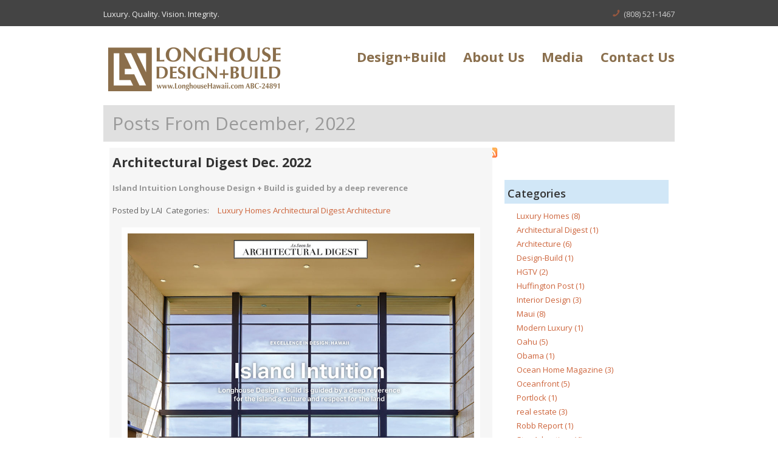

--- FILE ---
content_type: text/html; charset=utf-8
request_url: http://lhd-hawaii.com/Blog/ViewArchive.aspx?month=12&year=2022&pageid=3&mid=3
body_size: 37561
content:


<!DOCTYPE html>
<!--[if IE 7 ]>    <html class="desktop ie7" lang="en"> <![endif]-->
<!--[if IE 8 ]>    <html class="desktop ie8" lang="en"> <![endif]-->
<!--[if IE 9 ]>    <html class="desktop ie9" lang="en"> <![endif]-->
<!--[if (gte IE 9)|!(IE)]><!-->
<html class="no-js" lang="en">
<!--<![endif]-->
<head id="ctl00_Head1"><meta charset="utf-8" /><meta http-equiv="x-ua-compatible" content="ie=edge" /><meta name="viewport" content="width=device-width minimum-scale=1 maximum-scale=1 user-scalable=no" /><title>
	Press and News - Posts From December, 2022 - Longhouse Design + Build
</title><meta name="robots" content="index, follow" />
<meta name="description" content="Press and News Archives From December, 2022" />
<meta property="og:description" content="Press and News Archives From December, 2022" />
<link rel="search" type="application/opensearchdescription+xml" title="Long & Associates Architects and Interior Design, Hawaii Architects, Luxury  Homes, Residential" href="http://lhd-hawaii.com/SearchEngineInfo.ashx" />
<link rel='stylesheet' type='text/css' href='//ajax.googleapis.com/ajax/libs/jqueryui/1.10.2/themes/cupertino/jquery-ui.css' />
<link rel='stylesheet' type='text/css' href='/csshandler.ashx?skin=lai-responsive2&amp;s=1&amp;v=2.5.0.0&amp;sv=6f0a2a4b-efb2-478a-b034-192b6e49de94' />


    <!--[if lt IE 9]>
		<script type="text/javascript">/*@cc_on'abbr article aside audio canvas details figcaption figure footer header hgroup mark meter nav output progress section summary subline time video'.replace(/\w+/g,function(n){document.createElement(n)})@*/</script>
	<![endif]-->
    <script type="text/javascript">if (Function('/*@cc_on return document.documentMode===10@*/')()) { document.documentElement.className += ' ie10'; }</script>
    <script type="text/javascript">(function (H) { H.className = H.className.replace(/\bno-js\b/, 'js') })(document.documentElement)</script>

    <!-- favicon & idevice homepage thumb -->
    <link rel="shortcut icon" href="/favicon.ico" />

    <!-- compressed stylesheet -->
    <link rel="stylesheet" href="/theme/compressed/template.min.css" type="text/css" media="all" />
 
    <!-- stylesheets -->
    <!-- see style.config in the skins folder for stylesheets loaded here -->
    <!-- colors -->
    <link rel="stylesheet" href="../Data/Sites/1/skins/lai-responsive2/css/color.css" /><link href="https://fonts.googleapis.com/css?family=Open+Sans:400italic,400,600,700,300" rel="stylesheet" type="text/css" />

    <!-- only jQuery and selectivizr loaded here, custom scripts are loaded end of body section -->
    
<script src="//ajax.googleapis.com/ajax/libs/jquery/1.9.1/jquery.min.js" type="text/javascript" ></script>
<script src="//ajax.googleapis.com/ajax/libs/jqueryui/1.10.2/jquery-ui.min.js" type="text/javascript" ></script>
    <!--[if (gte IE 6)&(lte IE 8)]>
	<script type="text/javascript" src="framework/js/selectivizr-min.js"></script>
	<![endif]-->
    <!-- custom compressed javascript -->
    <script type="text/javascript" src="/theme/compressed/template.min.js"></script>




<meta name='robots' content='NOINDEX,FOLLOW' /><link rel="alternate" type="application/rss+xml" title="Press and News" href="http://lhd-hawaii.com/Blog/RSS.aspx?p=3~3~-1" /></head>
<body class="pagebody">
   <!-- Google tag (gtag.js) -->
    <script async src="https://www.googletagmanager.com/gtag/js?id=G-N9KBN8KGS2"></script>
    <script>
    window.dataLayer = window.dataLayer || [];
    function gtag(){dataLayer.push(arguments);}
    gtag('js', new Date());

    gtag('config', 'G-N9KBN8KGS2');
    </script>
    <form method="post" action="/" id="aspnetForm">
<div class="aspNetHidden">
<input type="hidden" name="__EVENTTARGET" id="__EVENTTARGET" value="" />
<input type="hidden" name="__EVENTARGUMENT" id="__EVENTARGUMENT" value="" />
<input type="hidden" name="__VIEWSTATEFIELDCOUNT" id="__VIEWSTATEFIELDCOUNT" value="2" />
<input type="hidden" name="__VIEWSTATE" id="__VIEWSTATE" value="A5qucU9Oaj/FdMuTbrpuTnCsG8D4pBgZZyTsYoxAUPQ5oVXgadjxnssS6sytkDu9LZWwhAcBhT3o/iLOsED/+RWGVatLTR90xAkNKyO7l3knsyrQOXYLn/rId8cJ3FXbvgfltbkoKpPWsY7Lfi+h1/lA8n7Ivj1H1CXJK4lBknoumWx3s+lp0rBIHSzCeTHaFh52DulU/Eewiqj93iVLIf0x3aNoOfIF+hdLer7DLgR/[base64]" />
<input type="hidden" name="__VIEWSTATE1" id="__VIEWSTATE1" value="liXIjK8d5hWH4HFUq2Q9bXIaHGDmBsA2eqN7GMTbAslwIOX9E+KVrkAXtUN8F53tA/HG5WO94P9t8jSdDJQlNFMqPkqkG1zyo8aBjhEtxrBcSR2/GjzfiPcW0xo+8vCPTW2QuKrKOJNamT+JaA==" />
</div>

<script type="text/javascript">
//<![CDATA[
var theForm = document.forms['aspnetForm'];
if (!theForm) {
    theForm = document.aspnetForm;
}
function __doPostBack(eventTarget, eventArgument) {
    if (!theForm.onsubmit || (theForm.onsubmit() != false)) {
        theForm.__EVENTTARGET.value = eventTarget;
        theForm.__EVENTARGUMENT.value = eventArgument;
        theForm.submit();
    }
}
//]]>
</script>



<script src="/Data/Sites/1/skins/lai-responsive2/script.js" type="text/javascript" ></script>
<script src="/ScriptResource.axd?d=[base64]" type="text/javascript"></script>
<script src="//ajax.aspnetcdn.com/ajax/4.5/6/WebFormsBundle.js" type="text/javascript"></script>
<script src="//ajax.aspnetcdn.com/ajax/4.5/6/MsAjaxBundle.js" type="text/javascript"></script>
<div class="aspNetHidden">

	<input type="hidden" name="__VIEWSTATEGENERATOR" id="__VIEWSTATEGENERATOR" value="B449FBA1" />
</div>
        
        
        
        <script type="text/javascript">
//<![CDATA[
Sys.WebForms.PageRequestManager._initialize('ctl00$ScriptManager1', 'aspnetForm', [], [], [], 90, 'ctl00');
//]]>
</script>


        <div id="site-wrapper">
            <div class="sticky-bar">
            <div class="info-bar">
                <div class="pe-container">
                    <div class="row-fluid">
                        <div class="span5 tagline">
                            Luxury. Quality. Vision. Integrity.				
                        </div>

                        <div class="span7 ">
                            <div>
                                

                                <div class="phone"><i class="icon-phone"></i><a href="#" data-rel="tooltip" data-position="bottom" data-original-title="Call Us Now">(808) 521-1467</a></div>

                                <div class="hide sm-icon-wrap">
                                    <a href="http://www.twitter.com/laihawaii" data-rel="tooltip" data-position="bottom" data-original-title="Twitter"><i class="icon-twitter-circled"></i></a>
                                    <a href="https://www.facebook.com/pages/Long-Associates-Architects-and-Interiors/155495934539563" data-rel="tooltip" data-position="bottom" data-original-title="Facebook"><i class="icon-facebook-circled"></i></a>
                                    <a href="http://pinterest.com/LAIDesign/" data-rel="tooltip" data-position="bottom" data-original-title="Pinterest"><i class="icon-pinterest-circled"></i></a>
                                    <a href="http://www.houzz.com/photos/users/laihi" data-rel="tooltip" data-position="bottom" data-original-title="Houzz"><img src="/img/houzz.png" style="margin-bottom:5px;width:45px;" /></a>                                    
                                </div>
                            </div>
                        </div>
                    </div>
                </div>
                <!--end container-->
            </div>
            <!--end infobar-->

            <!--wide wrapper-->
            <div class="menu-bar">
                <div class="pe-container">
                    <header class="row-fluid">

                        <!--small logo-->
                        <div class="logo span4" style="height:100px;">
                            <a href="/" title="Home">
                                <img src="/img/content/gold_logo_lhdb.png" 
                                    alt="Long & Associates Architects and Interior Design maintains an enduring reputation for designing distinctive and award-winning luxury homes throughout Hawaii. We invite you to explore our portfolio of projects and learn more about our services."
                                    id="sitelogo" width="270" height="100" /></a>
                        </div>

                        <div class="menu-wrap span8">
                            <!--main navigation-->

                            <!--main menu-->
                            <div class="mainNav clearfix">

                                <!--main nav-->
                                <ul class="nav" id="navigation">

                                    <li class="menu-item dropdown lai"><a href="/portfolio">Design+Build</a>
                                        <ul class="dropdown-menu">
                                            <li class="menu-item"><a href="/design-build-services">Design+Build Services</a></li>
                                            <li class="menu-item"><a href="/architecture-services">Architecture Services</a></li>
                                            <li class="menu-item"><a href="/interior-design-services">Interior Design Services</a></li>                                            
                                        </ul>
                                    </li>
                                    <li class="menu-item dropdown"><a href="/about-us">About Us</a>                                        
                                    </li>
                                    <li class="menu-item dropdown"><a href="/press">Media</a>
                                        <ul class="dropdown-menu">
                                            <li class="menu-item"><a href="/blog">Articles</a></li>
                                            <li class="menu-item"><a href="/accolades">Accolades</a></li>
                                            <li class="menu-item"><a href="/timeline">Timeline</a></li>             
                                            <li class="menu-item"><a href="/videos">Videos</a></li>                                                        </ul>
                                    </li>
                                    <li class="menu-item dropdown"><a href="/contact-us">Contact Us</a>
                                    
                                    </li>                                                                    
                                </ul>
                            </div>


                            <!--drop navigation-->
                            <!-- 
                                <div id="drop-nav" class="mobile-nav" data-label="Menu">
                                </div>
                            -->
                        </div>

                    </header>
                    <!-- end header  -->
                </div>
                <!--end container-->
            </div>
            <!--end top bar-->
        </div>
        <!--end sticky bar-->

            <!--end info-bar-->
           
                        <div class="mainNav clearfix">
                            
                        </div>
           
        <div class="site-body">
            <div id="page-title" class="page-title" style="display:none;">
                <div class="pe-container">
                    <div class="row-fluid">
                        <div class="span12">
                            <span class="page-title-text">
                                Press, Media, Articles - Hawaii Architects, Custom Luxury Home Design Build. Longhouse Design+Build Long and Associates, Interior Design 
                            </span>
                        </div>
                        <div class="clearfix"></div>
                    </div>
                </div>
            </div>
            <div class="row-fluid" style="display:none;">
                <div class="span12">
                    
                </div>
            </div>
            
            <div>
                
            </div>
            <div class="pe-full-page">
                <div id="ctl00_divCenter" class="art-layout-cell art-content-wide center-nomargins cmszone">
	
                    
                    <a id="startcontent"></a>
                    
<div id='ctl00_mainContent_pnlOuterWrap' class='container'>


<div id='ctl00_mainContent_pnlInnerWrap' class='panelwrapper blogmodule blogcategories blogarchive '>

    <h2 class=" moduletitle ">Posts From December, 2022</h2>
    <div id='ctl00_mainContent_pnlOuterBody' class=''>

        <div id='ctl00_mainContent_pnlInnerBody' class='modulecontent'>

            <div id="ctl00_mainContent_pnlBlog" class="blogwrapper">
		
            
            

<div id='ctl00_mainContent_postList_navTop_divNav' class='blognavright'>

    
    
    <div id="ctl00_mainContent_postList_navTop_pnlDatePicker" class="blogcal">

		</div>
    
<ul class="blognav blog-feed-links">
    <li id="ctl00_mainContent_postList_navTop_Feeds_liRSS" class="feedrsslinkitem"><a href="http://lhd-hawaii.com/Blog/RSS.aspx?p=3~3~-1" id="ctl00_mainContent_postList_navTop_Feeds_lnkRSS" class="rsslink" rel="nofollow" title="RSS Feed"><img src="/Data/SiteImages/feed.png" id="ctl00_mainContent_postList_navTop_Feeds_imgRSS" alt="RSS" /></a></li>
    
    
    
    
    
    
</ul>

    <div id='ctl00_mainContent_postList_navTop_pnlSideTop' class='bsidecontent bsidetop'>

        <!--text widget-->
<div>
<h3>&nbsp;</h3>
</div>

    
</div>
    
    <div id='ctl00_mainContent_postList_navTop_pnlCategories' class='bsidelist bcatlist'>

        <h3>
Categories
</h3>
<ul class="blognav">
        <li>
        <a id="ctl00_mainContent_postList_navTop_tags_dlCategories_ctl01_Hyperlink5" href="http://lhd-hawaii.com/Blog/ViewCategory.aspx?cat=8&amp;mid=3&amp;pageid=3"> Luxury Homes (8)</a></li>
    
        <li>
        <a id="ctl00_mainContent_postList_navTop_tags_dlCategories_ctl02_Hyperlink5" href="http://lhd-hawaii.com/Blog/ViewCategory.aspx?cat=19&amp;mid=3&amp;pageid=3">Architectural Digest  (1)</a></li>
    
        <li>
        <a id="ctl00_mainContent_postList_navTop_tags_dlCategories_ctl03_Hyperlink5" href="http://lhd-hawaii.com/Blog/ViewCategory.aspx?cat=7&amp;mid=3&amp;pageid=3">Architecture (6)</a></li>
    
        <li>
        <a id="ctl00_mainContent_postList_navTop_tags_dlCategories_ctl04_Hyperlink5" href="http://lhd-hawaii.com/Blog/ViewCategory.aspx?cat=15&amp;mid=3&amp;pageid=3">Design-Build (1)</a></li>
    
        <li>
        <a id="ctl00_mainContent_postList_navTop_tags_dlCategories_ctl05_Hyperlink5" href="http://lhd-hawaii.com/Blog/ViewCategory.aspx?cat=5&amp;mid=3&amp;pageid=3">HGTV (2)</a></li>
    
        <li>
        <a id="ctl00_mainContent_postList_navTop_tags_dlCategories_ctl06_Hyperlink5" href="http://lhd-hawaii.com/Blog/ViewCategory.aspx?cat=11&amp;mid=3&amp;pageid=3">Huffington Post (1)</a></li>
    
        <li>
        <a id="ctl00_mainContent_postList_navTop_tags_dlCategories_ctl07_Hyperlink5" href="http://lhd-hawaii.com/Blog/ViewCategory.aspx?cat=10&amp;mid=3&amp;pageid=3">Interior Design (3)</a></li>
    
        <li>
        <a id="ctl00_mainContent_postList_navTop_tags_dlCategories_ctl08_Hyperlink5" href="http://lhd-hawaii.com/Blog/ViewCategory.aspx?cat=1&amp;mid=3&amp;pageid=3">Maui (8)</a></li>
    
        <li>
        <a id="ctl00_mainContent_postList_navTop_tags_dlCategories_ctl09_Hyperlink5" href="http://lhd-hawaii.com/Blog/ViewCategory.aspx?cat=13&amp;mid=3&amp;pageid=3">Modern Luxury (1)</a></li>
    
        <li>
        <a id="ctl00_mainContent_postList_navTop_tags_dlCategories_ctl10_Hyperlink5" href="http://lhd-hawaii.com/Blog/ViewCategory.aspx?cat=3&amp;mid=3&amp;pageid=3">Oahu (5)</a></li>
    
        <li>
        <a id="ctl00_mainContent_postList_navTop_tags_dlCategories_ctl11_Hyperlink5" href="http://lhd-hawaii.com/Blog/ViewCategory.aspx?cat=12&amp;mid=3&amp;pageid=3">Obama (1)</a></li>
    
        <li>
        <a id="ctl00_mainContent_postList_navTop_tags_dlCategories_ctl12_Hyperlink5" href="http://lhd-hawaii.com/Blog/ViewCategory.aspx?cat=2&amp;mid=3&amp;pageid=3">Ocean Home Magazine (3)</a></li>
    
        <li>
        <a id="ctl00_mainContent_postList_navTop_tags_dlCategories_ctl13_Hyperlink5" href="http://lhd-hawaii.com/Blog/ViewCategory.aspx?cat=9&amp;mid=3&amp;pageid=3">Oceanfront (5)</a></li>
    
        <li>
        <a id="ctl00_mainContent_postList_navTop_tags_dlCategories_ctl14_Hyperlink5" href="http://lhd-hawaii.com/Blog/ViewCategory.aspx?cat=17&amp;mid=3&amp;pageid=3">Portlock (1)</a></li>
    
        <li>
        <a id="ctl00_mainContent_postList_navTop_tags_dlCategories_ctl15_Hyperlink5" href="http://lhd-hawaii.com/Blog/ViewCategory.aspx?cat=16&amp;mid=3&amp;pageid=3">real estate (3)</a></li>
    
        <li>
        <a id="ctl00_mainContent_postList_navTop_tags_dlCategories_ctl16_Hyperlink5" href="http://lhd-hawaii.com/Blog/ViewCategory.aspx?cat=18&amp;mid=3&amp;pageid=3">Robb Report (1)</a></li>
    
        <li>
        <a id="ctl00_mainContent_postList_navTop_tags_dlCategories_ctl17_Hyperlink5" href="http://lhd-hawaii.com/Blog/ViewCategory.aspx?cat=4&amp;mid=3&amp;pageid=3">Star Advertiser (4)</a></li>
    
        <li>
        <a id="ctl00_mainContent_postList_navTop_tags_dlCategories_ctl18_Hyperlink5" href="http://lhd-hawaii.com/Blog/ViewCategory.aspx?cat=14&amp;mid=3&amp;pageid=3">TV (1)</a></li>
    </ul>



    
</div>
    
    <div id='ctl00_mainContent_postList_navTop_pnlArchives' class='bsidelist barchivelist'>

        <h3>
Archives
</h3>
<ul class="blognav">
        <li>
        <a id="ctl00_mainContent_postList_navTop_archive_dlArchive_ctl01_Hyperlink6" href="http://lhd-hawaii.com/Blog/ViewArchive.aspx?month=3&amp;year=2023&amp;pageid=3&amp;mid=3">March, 2023 (1)</a></li>
    
        <li>
        <a id="ctl00_mainContent_postList_navTop_archive_dlArchive_ctl02_Hyperlink6" href="http://lhd-hawaii.com/Blog/ViewArchive.aspx?month=2&amp;year=2023&amp;pageid=3&amp;mid=3">February, 2023 (1)</a></li>
    
        <li>
        <a id="ctl00_mainContent_postList_navTop_archive_dlArchive_ctl03_Hyperlink6" href="http://lhd-hawaii.com/Blog/ViewArchive.aspx?month=12&amp;year=2022&amp;pageid=3&amp;mid=3">December, 2022 (1)</a></li>
    
        <li>
        <a id="ctl00_mainContent_postList_navTop_archive_dlArchive_ctl04_Hyperlink6" href="http://lhd-hawaii.com/Blog/ViewArchive.aspx?month=4&amp;year=2017&amp;pageid=3&amp;mid=3">April, 2017 (1)</a></li>
    
        <li>
        <a id="ctl00_mainContent_postList_navTop_archive_dlArchive_ctl05_Hyperlink6" href="http://lhd-hawaii.com/Blog/ViewArchive.aspx?month=3&amp;year=2017&amp;pageid=3&amp;mid=3">March, 2017 (1)</a></li>
    
        <li>
        <a id="ctl00_mainContent_postList_navTop_archive_dlArchive_ctl06_Hyperlink6" href="http://lhd-hawaii.com/Blog/ViewArchive.aspx?month=2&amp;year=2017&amp;pageid=3&amp;mid=3">February, 2017 (1)</a></li>
    
        <li>
        <a id="ctl00_mainContent_postList_navTop_archive_dlArchive_ctl07_Hyperlink6" href="http://lhd-hawaii.com/Blog/ViewArchive.aspx?month=4&amp;year=2015&amp;pageid=3&amp;mid=3">April, 2015 (1)</a></li>
    
        <li>
        <a id="ctl00_mainContent_postList_navTop_archive_dlArchive_ctl08_Hyperlink6" href="http://lhd-hawaii.com/Blog/ViewArchive.aspx?month=3&amp;year=2015&amp;pageid=3&amp;mid=3">March, 2015 (1)</a></li>
    
        <li>
        <a id="ctl00_mainContent_postList_navTop_archive_dlArchive_ctl09_Hyperlink6" href="http://lhd-hawaii.com/Blog/ViewArchive.aspx?month=1&amp;year=2015&amp;pageid=3&amp;mid=3">January, 2015 (3)</a></li>
    
        <li>
        <a id="ctl00_mainContent_postList_navTop_archive_dlArchive_ctl10_Hyperlink6" href="http://lhd-hawaii.com/Blog/ViewArchive.aspx?month=8&amp;year=2013&amp;pageid=3&amp;mid=3">August, 2013 (1)</a></li>
    
        <li>
        <a id="ctl00_mainContent_postList_navTop_archive_dlArchive_ctl11_Hyperlink6" href="http://lhd-hawaii.com/Blog/ViewArchive.aspx?month=7&amp;year=2013&amp;pageid=3&amp;mid=3">July, 2013 (1)</a></li>
    
        <li>
        <a id="ctl00_mainContent_postList_navTop_archive_dlArchive_ctl12_Hyperlink6" href="http://lhd-hawaii.com/Blog/ViewArchive.aspx?month=5&amp;year=2013&amp;pageid=3&amp;mid=3">May, 2013 (1)</a></li>
    
        <li>
        <a id="ctl00_mainContent_postList_navTop_archive_dlArchive_ctl13_Hyperlink6" href="http://lhd-hawaii.com/Blog/ViewArchive.aspx?month=3&amp;year=2013&amp;pageid=3&amp;mid=3">March, 2013 (3)</a></li>
    
        <li>
        <a id="ctl00_mainContent_postList_navTop_archive_dlArchive_ctl14_Hyperlink6" href="http://lhd-hawaii.com/Blog/ViewArchive.aspx?month=10&amp;year=2012&amp;pageid=3&amp;mid=3">October, 2012 (1)</a></li>
    
        <li>
        <a id="ctl00_mainContent_postList_navTop_archive_dlArchive_ctl15_Hyperlink6" href="http://lhd-hawaii.com/Blog/ViewArchive.aspx?month=3&amp;year=2012&amp;pageid=3&amp;mid=3">March, 2012 (1)</a></li>
    
        <li>
        <a id="ctl00_mainContent_postList_navTop_archive_dlArchive_ctl16_Hyperlink6" href="http://lhd-hawaii.com/Blog/ViewArchive.aspx?month=11&amp;year=2011&amp;pageid=3&amp;mid=3">November, 2011 (1)</a></li>
    </ul>

    
</div>
    <div id='ctl00_mainContent_postList_navTop_pnlSideBottom' class='bsidecontent bsidebottom'>

        <!--featured work widget-->
<div>
<h3>&nbsp;</h3>
</div>

    
</div>
    

</div>

<div id='ctl00_mainContent_postList_divblog' class='blogcenter-rightnav'>

    
            <div id='ctl00_mainContent_postList_rptBlogs_ctl00_bi1' class='blogitem'>

                <h3 class="blogtitle">
                    <a id="ctl00_mainContent_postList_rptBlogs_ctl00_lnkTitle" class="blogitemtitle" href="http://lhd-hawaii.com/architectural-digest-dec-2022-">Architectural Digest Dec. 2022 </a>&nbsp;
                    </h3>
                <span class='subtitle'>Island Intuition Longhouse Design + Build is guided by a deep reverence</span>
                
                <div class="blogdate">
                    <span class="blogauthor">
                        Posted by LAI</span>
                    <span id="ctl00_mainContent_postList_rptBlogs_ctl00_spnTopDate" class="bdate">
                        Thursday, December 1, 2022 10:03:00 AM</span>
                        <span class="blogtags tagslabel">Categories:</span><span class="blogtags"> 
                            <a id="ctl00_mainContent_postList_rptBlogs_ctl00_rptTopCategories_ctl01_Hyperlink6" data-category=" Luxury Homes" href="http://lhd-hawaii.com/Blog/ViewCategory.aspx?cat=8&amp;pageid=3&amp;mid=3"> Luxury Homes</a>
                            
                            <a id="ctl00_mainContent_postList_rptBlogs_ctl00_rptTopCategories_ctl02_Hyperlink6" data-category="Architectural Digest " href="http://lhd-hawaii.com/Blog/ViewCategory.aspx?cat=19&amp;pageid=3&amp;mid=3">Architectural Digest </a>
                            
                            <a id="ctl00_mainContent_postList_rptBlogs_ctl00_rptTopCategories_ctl03_Hyperlink6" data-category="Architecture" href="http://lhd-hawaii.com/Blog/ViewCategory.aspx?cat=7&amp;pageid=3&amp;mid=3">Architecture</a>
                            </span>
                </div>
                <div id="ctl00_mainContent_postList_rptBlogs_ctl00_pnlPost">
			
                    
                    
                    <div class="blogtext">
                        <p class="image-center"><img alt="Touches of Asian art and architecture fuse a shoji-style wall of glass with modern influences as well as the owner’s treasured collection of antiques and inspirational furnishings. Photo by Andrea Brizzi Photography." height="523" src="/img/content/misc/ais1.jpg" width="400" /></p>

<blockquote>
<p>For Jeffrey T. Long, AIA, President and CEO of Longhouse Design + Build, Hawaii isn’t just a place. To him it’s a feeling, an expression, a lifestyle that has evolved over his many years practicing architecture in the islands. That belief forms the foundation for each of his firm’s custom homes, beginning with an authentic appreciation for the islands’ history and culture.</p>

<p>“Our principles of understanding the environment and respecting the roles of the ocean, the sun, and the trade winds are how we accentuate the beauty of the location with our design,” says Long. Underpinning this process is a collection of historical, archeological, and cultural experts who help guide the 20-person team.</p>

<p>Because Longhouse Design + Build is a full-service firm, Long and his team maintain an intimate level of quality control at every phase. A streamlined development process aids in not only timeliness and cost control, but also brings peace of mind for all involved. “Because everything is inhouse, we work in lockstep with our architects, (SMA/EA) planners, and general contracting divisions,” he says. “When we have the perfect combination of the ideal lot, location, and team, the result can be miraculous.”<br />
&nbsp;</p>

<p>Contemporary Hawaiian design greets visitors at the entry of a recently built 7,500- square-foot oceanfront home, alongside hints of midcentury modern and an intention of transparency. Open spaces give immediate ease and familiarity, while a floating glass bridge at the entry brings a sense of arrival, internal animation, and excitement.<br />
&nbsp;</p>

<p>In Long’s trademark sweeping two-story living room, walls of cut coral frame bronze finished storefront windows that put the ocean on full display, leading the eyes outward to relish the home’s breathtaking island location. The home’s lines are clean and uncomplicated, and such simplicity is strategic to their vision.<br />
&nbsp;</p>

<p>“There’s a dramatic discipline and simple elegance to the home,” says Long. “It’s about creating a structure that serves as a refined piece of art, while offering a home that provides comfort and ultimately the exhale of relaxation.”<br />
&nbsp;</p>

<p>808-521-1467<br />
LonghouseHawaii.com<br />
&nbsp;</p>

<p>EXCELLENCE IN DESIGN: HAWAII<br />
&nbsp;</p>

<p>1. Touches of Asian art and architecture fuse a shoji-style wall of glass with modern<br />
influences as well as the owner’s treasured collection of antiques and inspirational<br />
furnishings. Photo by Andrea Brizzi Photography.</p>

<p>2. Punctuated by a unifying glass rail bridge of vertical grain cedar panels, this grand two story<br />
living room combines a contemporary kitchen with a mosaic wall of framed glass,<br />
conceptualizing modern island living at its finest. Rendering by Timothy Hamilton, Jr., AIA,<br />
Longhouse Design + Build.</p>

<p>3. The watercolor-like reflections of a Hawaiian sunrise embrace the sculptural geometry of<br />
this majestic modern home, while outdoor lanais and cantilevered balconies welcome guests to bask in the morning sun and gentle trade winds. Photo by Andrea Brizzi Photography.</p>
</blockquote>
</div>
                    
                    
                    
                    
                    
                    <div class="bsocial">
                   
                        
                    
                     
                    </div>
                    
                
		</div>
            
</div>
        
    <div class="blogpager">
    
    </div>

</div>

<div class="blogcopyright">
    <span id="ctl00_mainContent_postList_lblCopyright">Long & Associates AIA Inc.</span>
</div>




            
	</div>
        
</div>
    
</div>
    <div id='ctl00_mainContent_divCleared' class='cleared'>

</div>

</div>
	

</div>

                    <div class="clear"></div>
                
</div>
            </div>
            <div>
                
            </div>
        </div>
        </div>
        
        <!--------------------- Footer --------------------->
        <div class="pe-spacer size20"></div>
            <!--footer-->
         <div class="footer">
           <footer class="pe-container">

                <div class="row-fluid">

                    <!--footer info-->
                    <div class="span3 widget widget_info">
                        <!-- <h3>Come Visit Us</h3> -->
                        <div>
                            <img class="logo-foot responsive-img" src="/img/content/gold_logo_lhdb.png" alt="Longhouse Design+Build located in Honolulu, Hawaii" />
                        </div>
                        <p style="font-size:12pt;">1100 ALAKEA STREET
                            <br />
                            3RD FLOOR ATRIUM
                            <br />
                            HONOLULU, HI 96813
                            <br/>
                            (808) 521-1467
                            <br/>
                        <a href="#mailto:email@lai-hawaii.com"  style="font-size:12pt;">email@lai-hawaii.com</a></p>

                        <div class="social-media">
                            <a href="http://www.twitter.com/laihawaii" data-rel="tooltip" data-position="bottom" data-original-title="Twitter"><i class="icon-twitter-circled"></i></a>
                            <a href="https://www.facebook.com/pages/Long-Associates-Architects-and-Interiors/155495934539563" data-rel="tooltip" data-position="bottom" data-original-title="Facebook"><i class="icon-facebook-circled"></i></a>
                            <a href="http://pinterest.com/LAIDesign/" data-rel="tooltip" data-position="bottom" data-original-title="Pinterest"><i class="icon-pinterest-circled"></i></a>
                            <a href="http://www.houzz.com/photos/users/laihi" data-rel="tooltip" data-position="bottom" data-original-title="Houzz"><img src="/img/houzz2.png" border="0" style="margin-bottom:5px;width:45px;" /></a>
                        </div>

                    </div>
                    <!--end footer info-->


                    <!--links widget-->
                    <div class="span3 widget widget_links">
                        <h3>Links</h3>
                        <ul>
                            <li style="font-size:12pt;"><a href="/portfolio">Design + Build</a></li>
                            <li style="font-size:12pt;"><a href="/about-us">About Us</a></li>
                            <li style="font-size:12pt;"><a href="/press">Media</a></li>
                            <li style="font-size:12pt;"><a href="/contact-us">Contact Us</a></li>                            

                        </ul>
                    </div>


                    <!--latest from blog-->
                    <div class="span3 widget widget_recent_entries">                         
                        <div id="media-news"><!--ajax http request--></div>                        
                    </div>
                    <!--end latest from blog-->
                   
                    <!--newsletter widget-->
                    <div class="span3 widget widget_recent_entries">
                        <div id="latestprojs">
                        </div>
                    </div>
                </div>
            </footer>
       <!--end footer / container-->
        <!--lower footer-->
        <div class="footer small">
            <section class="foot-lower">
                <div class="pe-container">
                    <div class="row-fluid" style="padding-top: 25px;">
                        <div class="span6 copyright">
                            &copy; 2011 - 2026 Long &amp; Associates AIA
                        </div>
                        <div class="span6" style="text-align: right;">
                            <a href="http://www.hawaii360.net" data-rel="tooltip" data-position="bottom"
                                data-original-title="Hawaii360 - Interactive Media Design Group" style="color:#0ff;">H A W A I I 3 6 0</a>
                            <br />
                            
                            <br />
                            
                        </div>
                                       
                    </div>
                </div>
            </section>
        </div>
       </div>
        <script type="text/javascript">

            function HideMenuToolbar() { $("#toolbar").fadeOut(); $("#toolbarbut").fadeIn("slow"); }
            function ShowMenuToolbar() { $("#toolbar").fadeIn(); $("#toolbarbut").fadeOut("slow"); }
            $(document).ready(function () {
                $("span.downarr a").click(function () { HideMenuToolbar(); Set_Cookie('openstate', 'closed') });
                $("span.showbar a").click(function () { ShowMenuToolbar(); Set_Cookie('openstate', 'open') });
                $("span.downarr a, span.showbar a").click(function () { return false; });
                var openState = Get_Cookie('openstate');
                if (openState != null) { if (openState == 'closed') { HideMenuToolbar(); } if (openState == 'open') { ShowMenuToolbar(); } }
            });

            //top navigation - set static and display logo
            $(document).ready(function () {
                var topnav = $('.info-bar');
                var move = $(topnav).offset().top;
                $.event.add(window, "scroll", function () {
                    var f = $(window).scrollTop();
                    //$(topnav).css('position', ((f) > move) ? 'fixed' : 'static');
                    //$(topnav).css('margin', ((f) > move) ? '0 auto' : '');
                    //$(topnav).css('width', ((f) > move) ? '100%' : '');
                    //$(topnav).css('z-index', ((f) > move) ? '100' : '100');


                });
            });
        </script>
        <script type="text/javascript">
            $(document).ready(function () {
                $.ajax({
                    url: "/ajax/media-news.html", success: function (result) {
                        $("#media-news").html(result);
                    }
                });
            });
            $(document).ready(function () {
                $.ajax({
                    url: "/ajax/latestproject.html", success: function (result) {
                        $("#latestprojs").html(result);
                    }
                });
            });

            $(document).ready(function () {
                
                $(".peFlareLightboxOverlay").click(function() {
                    alert("hello world");
                });

                $(".peFlareLightboxCaptions").click(function() {
                    alert("hello world");
                });
                
            });

       </script>
      <script type="text/javascript">
    $(document).ready(function() {
        var $btn = $("#showit");
        var x = 0;

        //rearrange 5 seconds after load
        setTimeout(function() {
            //console.log("rearrange 1");
            $btn.click();
        }, 4000);
        setTimeout(function() {
            //console.log("rearrange 2");
            $btn.click();
        }, 8000);
        setTimeout(function() {
            //console.log("rearrange 3");
            $btn.click();
        }, 12000);

        //rearrange on scroll after 
        $(window).scroll(function() {
            var height = $(window).scrollTop();
            if (height < 500) {
                setTimeout(function() {
                    $btn.click();
                }, 500);
            }
            if (height > 1000) {
                $btn.click();
            }
            if (height > 2000) {
                $btn.click();
            }
        });

    });
</script>

        

        
    
<script type="text/javascript">Sys.Application.add_load(function() { var form = Sys.WebForms.PageRequestManager.getInstance()._form; form._initialAction = form.action = window.location.href; }); </script>
<script type="text/javascript">
//<![CDATA[

WebForm_InitCallback();//]]>
</script>

<script type="text/javascript" > $('div.mojo-accordion').accordion({});$('div.mojo-accordion-nh').accordion({heightStyle:'content',animate:{opacity:'toggle',duration:'400'}}); $('div.mojo-tabs').tabs({}); $('input.jqbutton').button(); $('.jqtt').tooltip(); $('.faqs dd').hide();$('.faqs dt').hover(function(){$(this).addClass('hover')},function(){$(this).removeClass('hover')}).click(function(){ $(this).next().slideToggle('normal'); });  $("a.unclickable").click(function(){ return false; });</script></form>
</body>
</html>


--- FILE ---
content_type: text/html
request_url: http://lhd-hawaii.com/ajax/media-news.html
body_size: 494
content:
<h3>On The WEB</h3>
<span class="small">December 2022</span>
<a class="comments-num small" href="#">12</a>
<p style="font-size:12pt;">
    <a class="more-link" href="https://m.youtube.com/watch?v=e_Yd11ieZD0" target="_blank"><img src="https://robbreport.com/wp-content/uploads/2022/12/17-101.jpg?w=1000" alt="Hawaii Loa Ridge luxury residence, Oahu, Hawaii" border="0" height="200px" class="onthewebimage"></a><br/> Hawaii Loa Ridge luxury residence, Oahu, Hawaii</p>

--- FILE ---
content_type: text/html
request_url: http://lhd-hawaii.com/ajax/latestproject.html
body_size: 541
content:
<h3>On The Web</h3>
<span class="small">Janauary 2023</span>
<a class="comments-num small" href="#">21</a>
<p style="font-size:12pt;">
    <a class="more-link" href="https://www.bizjournals.com/pacific/news/2023/01/03/hawaii-loa-ridge-home-listed-for-23m.html" target="_blank">
        <img src="https://media.bizj.us/view/img/12421595/020*750xx4032-2268-0-378.jpg" alt="Hawaii Loa Ridge home listed for $23M" border="0" height="50px" class="onthewebimage"></a>
    <br/>Hawaii Loa Ridge home listed for $23M</p>

--- FILE ---
content_type: text/css
request_url: http://lhd-hawaii.com/csshandler.ashx?skin=lai-responsive2&s=1&v=2.5.0.0&sv=6f0a2a4b-efb2-478a-b034-192b6e49de94
body_size: 67450
content:
/*
    ColorBox Core Style
    The following rules are the styles that are consistant between themes.
    Avoid changing this area to maintain compatability with future versions of ColorBox.
*/
#colorbox, #cboxOverlay, #cboxWrapper{position:absolute; top:0; left:0; z-index:9999; overflow:hidden;}
#cboxOverlay{position:fixed; width:100%; height:100%;}
#cboxMiddleLeft, #cboxBottomLeft{clear:left;}
#cboxContent{position:relative; overflow:hidden;}
#cboxLoadedContent{overflow:auto;}
#cboxLoadedContent iframe{display:block; width:100%; height:100%; border:0;}
#cboxTitle{margin:0;}
#cboxLoadingOverlay, #cboxLoadingGraphic{position:absolute; top:0; left:0; width:100%;}
#cboxPrevious, #cboxNext, #cboxClose, #cboxSlideshow{cursor:pointer;}

/* 
    ColorBox mojoPortal "light2" style
    The following rules are ordered and tabbed in a way that represents the
    order/nesting of the generated HTML, so that the structure easier to understand.
*/
#cboxOverlay{background:#fff;}

#colorBox{}
    #cboxTopLeft{width:25px; height:25px; background:url('/ClientScript/colorbox/cb_mojo_light2_images/border1.png') no-repeat 0 0;}
    #cboxTopCenter{height:25px; background:url('/ClientScript/colorbox/cb_mojo_light2_images/border1.png') repeat-x 0 -50px;}
    #cboxTopRight{width:25px; height:25px; background:url('/ClientScript/colorbox/cb_mojo_light2_images/border1.png') no-repeat -25px 0;}
    #cboxBottomLeft{width:25px; height:20px; background:url('/ClientScript/colorbox/cb_mojo_light2_images/border1.png') no-repeat 0 -25px;}
    #cboxBottomCenter{height:20px; background:url('/ClientScript/colorbox/cb_mojo_light2_images/border1.png') repeat-x 0 -75px;}
    #cboxBottomRight{width:25px; height:20px; background:url('/ClientScript/colorbox/cb_mojo_light2_images/border1.png') no-repeat -25px -25px;}
    #cboxMiddleLeft{width:25px; background:url('/ClientScript/colorbox/cb_mojo_light2_images/border2.png') repeat-y 0 0;}
    #cboxMiddleRight{width:25px; background:url('/ClientScript/colorbox/cb_mojo_light2_images/border2.png') repeat-y -25px 0;}
    #cboxContent{background:#fff;}
        #cboxLoadedContent{margin: 15px 0px 40px 0px;}
        #cboxCurrent{position:absolute; top:-3px;left:54px;}
        #cboxSlideshow, #cboxPrevious, #cboxNext, #cboxClose{text-indent:-9999px; width:20px; height:20px; position:absolute; top:-5px; background:url('/ClientScript/colorbox/cb_mojo_light2_images/controls.png') no-repeat 0 0;}
        #cboxPrevious{background-position:0px 0px; left:0px;}
        #cboxPrevious.hover{background-position:0px -25px;}
        #cboxNext{background-position:-25px 0px; left:27px;}
        #cboxNext.hover{background-position:-25px -25px;}
        #cboxClose{background-position:-50px 0px; right:0;}
        #cboxClose.hover{background-position:-50px -25px;}
        #cboxTitle{position:absolute; top:5px; left:0; text-align:center; width:100%; color:#000;}

        .cboxSlideshow_on #cboxSlideshow{background-position:-75px -25px; right:27px;}
        .cboxSlideshow_on #cboxSlideshow.hover{background-position:-100px -25px;}
        .cboxSlideshow_off #cboxSlideshow{background-position:-100px 0px; right:27px;}
        .cboxSlideshow_off #cboxSlideshow.hover{background-position:-75px -25px;}

/*
    The following fixes png-transparency for IE6.  
    It is also necessary for png-transparency in IE7 & IE8 to avoid 'black halos' with the fade transition
    
    Since this method does not support CSS background-positioning, it is incompatible with CSS sprites.
    Colorbox preloads navigation hover classes to account for this.
    
    !! Important Note: AlphaImageLoader src paths are relative to the HTML document,
    while regular CSS background images are relative to the CSS document.
*/

.cboxIE #cboxTopLeft{background:transparent; filter: progid:DXImageTransform.Microsoft.AlphaImageLoader(src=/ClientScript/colorbox/cb_mojo_light2_images/internet_explorer/borderTopLeft.png, sizingMethod='scale');}
.cboxIE #cboxTopCenter{background:transparent; filter: progid:DXImageTransform.Microsoft.AlphaImageLoader(src=/ClientScript/colorbox/cb_mojo_light2_images/internet_explorer/borderTopCenter.png, sizingMethod='scale');}
.cboxIE #cboxTopRight{background:transparent; filter: progid:DXImageTransform.Microsoft.AlphaImageLoader(src=/ClientScript/colorbox/cb_mojo_light2_images/internet_explorer/borderTopRight.png, sizingMethod='scale');}
.cboxIE #cboxBottomLeft{background:transparent; filter: progid:DXImageTransform.Microsoft.AlphaImageLoader(src=/ClientScript/colorbox/cb_mojo_light2_images/internet_explorer/borderBottomLeft.png, sizingMethod='scale');}
.cboxIE #cboxBottomCenter{background:transparent; filter: progid:DXImageTransform.Microsoft.AlphaImageLoader(src=/ClientScript/colorbox/cb_mojo_light2_images/internet_explorer/borderBottomCenter.png, sizingMethod='scale');}
.cboxIE #cboxBottomRight{background:transparent; filter: progid:DXImageTransform.Microsoft.AlphaImageLoader(src=/ClientScript/colorbox/cb_mojo_light2_images/internet_explorer/borderBottomRight.png, sizingMethod='scale');}
.cboxIE #cboxMiddleLeft{background:transparent; filter: progid:DXImageTransform.Microsoft.AlphaImageLoader(src=/ClientScript/colorbox/cb_mojo_light2_images/internet_explorer/borderMiddleLeft.png, sizingMethod='scale');}
.cboxIE #cboxMiddleRight{background:transparent; filter: progid:DXImageTransform.Microsoft.AlphaImageLoader(src=/ClientScript/colorbox/cb_mojo_light2_images/internet_explorer/borderMiddleRight.png, sizingMethod='scale');}

div#toolbar, div#toolbarbut 
{
 position:fixed; 
  bottom: 0px;
  right: 0px;
  z-index: 99; 
  height: 36px;
  background-image: url('/Data/style/jqtoolbar/bcktool.jpg');
  
  /*
using a png caused issues in IE8
background-image: url('/Data/style/jqtoolbar/bcktool.png');
 
  */
  border-top: 1px solid #eee;
  border-left: 1px solid #eee; 
  border-right: 1px solid #eee;  
  
  /* CSS3 */
  -moz-border-radius-topleft: 8px;
	-khtml-border-radius-topleft: 8px;
	-webkit-border-top-left-radius: 8px;
	-moz-border-radius-topright: 8px;
	-khtml-border-radius-topright: 8px;
	-webkit-border-top-right-radius: 8px;
	-moz-box-shadow: 0px 1px 10px #666, inset 1px 1px 0px #a4a4a4; 
  -khtml-box-shadow: 0px 1px 10px #666;
  -webkit-box-shadow: 0px 1px 10px #666;
  /* CSS3 end */
  
  
	
}

div#toolbar {
  width: 90%;
  min-width: 800px; /* to limit the width when an excessive window resize */
  margin: 0px auto; /* centered toolbar */
  left: 0px;
}

div#toolbarbut { /* div for the 'hide status' */
  width: 60px;
  height: 15px;
  margin-right: 3%;
  display: none;
}

span.showbar a { /* show button */
  padding: 5px;  
  font-size: 10px;
  color: #555;
}

.toolbarleft{
  float: left; display:none;
}

.toolbarright 
{ white-space:nowrap;
    margin-top: 0px;
    margin-bottom: 10px;
    margin-left:10px;
  float: right;
  
  
}

/* for ipad fixed positioning is problematic */

/*
@media only screen and (device-width: 768px) { 
    div#toolbar, div#toolbarbut { position:static;  }
	
}
*/





/*-- Left Side --*/

ul#social li {
  display: inline;
}

#social { float: left;}

a.rss, a.facebook, a.twitter, a.digg, a.delicious, a.stumble {
  display: inline-block;
  width: 40px;
  height: 35px;        
  margin-top: 1px;
}

a.rss:hover, a.facebook:hover, a.twitter:hover, a.digg:hover, a.delicious:hover, a.stumble:hover {
  background-position: 1px 1px; /* simple css hover effect */
}

a.rss {
  background: url('/Data/style/jqtoolbar/rss.png') no-repeat;
}

a.facebook {
  background: url('/Data/style/jqtoolbar/facebook.png') no-repeat;
}

a.twitter {
  background: url('/Data/style/jqtoolbar/twitter.png') no-repeat;
}

a.delicious {
  background: url('/Data/style/jqtoolbar/delicious.png') no-repeat;
}

a.digg {
  background: url('/Data/style/jqtoolbar/digg.png') no-repeat;
}

a.stumble {
  background: url('/Data/style/jqtoolbar/stumble.png') no-repeat;
}

/*-- Right Side --*/

span.downarr { /* hide button */ 
  float: right;
  border-left: 1px solid #a4a4a4;
}

span.downarr a {
  display: block;
  width: 36px;
  height: 26px;
  padding: 25px 0 0 10px;
  background: url('/Data/style/jqtoolbar/downarrow.png') no-repeat 5px 7px;
}

#toolbar ul {
	margin:0;
	padding:0;
	list-style:none;
 
  
}

#toolbar a.adminlink ,
#toolbar a.adminlink:link ,
#toolbar a.adminlink:visited ,
#toolbar a.adminlink:hover ,
#toolbar a.adminlink:active { 
font-size: 14px!important; 
border-left: 1px solid #a4a4a4;
  padding: 8px 8px 10px 23px;
  line-height: 32px;
  color: #555;
  text-decoration:none;
}
#toolbar a.adminlink:hover {  text-decoration:underline;}

#toolbar a.adminlink { font-weight:700; text-decoration: underline; }
#toolbar a.adminlink:hover { color: #666;}

#toolbar a.adminmenulink { background: transparent url('/Data/style/jqtoolbar/key.png') no-repeat; background-position : 5px 50%;  }
#toolbar a.filemanlink { background: transparent url('/Data/style/jqtoolbar/folder_explore.png') no-repeat; background-position : 5px 50%;  }
#toolbar a.newpagelink { background: transparent url('/Data/style/jqtoolbar/page_white_add.png') no-repeat; background-position : 5px 50%;  }
#toolbar a.pageeditlink { background: transparent url('/Data/style/jqtoolbar/page_white_edit.png') no-repeat; background-position : 5px 50%;  }
#toolbar a.pagesettingslink { background: transparent url('/Data/style/jqtoolbar/page_white_wrench.png') no-repeat; background-position : 2px 50%;  }


       

body.filedialog{ color: black;}

h2.logitem { font-size: 1em; }

input.openid_login { background:url('/Data/style/common/openidlogin.gif') no-repeat; background-color:#fff; background-position:0 50%; color:#000; padding-left:18px; }


/* autocomplete extender */

ul.autocomplete_completionListElement 
{  
	margin : 0px 0px 0px 0px!important;
	padding: 0px !important;
	background-color : white;
	color : black;
	border-color : gray;
	border-width : 1px;
	border-style : solid;
	cursor : 'default';
	overflow : auto;
	height : 300px;
    text-align : left; 
    list-style-type : none !important;
	
}

li.autocomplete_highlightedListItem
{
	margin-left: 0px !important ;
	background-color: #ffff99;
	color: black;
	padding: 1px !important;
	background-image:none!important;
	
	
}

li.autocomplete_listItem 
{
	
	margin-left: 0px !important;
	background-color : white;
	color : black;
	padding : 1px !important;
	background-image:none!important;

	
}

/* jQuery Cycle Pager 
 * Required for HTML Module "Slide Show Pager" option.
 */
.cyclenav {text-align: center;}
.cyclenav a{margin-right: 3px;}
.cyclenav a.activeSlide {font-weight: bold;}

/* Example of jQuery Cycle Pager with 'dots' for the navigation links
 * To use this, place 'cycledots' (without quotes) in the 
 * 'Custom CSS Class' setting of the HTML Content Module being used 
 * for the slideshow
 */
.cycledots .cyclenav a{
	background: transparent url('/Data/style/common/cyclenav-bullet2.png') no-repeat scroll center -28px; 
	line-height: 40px;
	overflow: hidden;
	height: 14px;
	width: 14px;
	display: inline-block;}
.cycledots .cyclenav a:focus,
.cycledots .cyclenav a.activeSlide{ background-position: center -14px; }
.cycledots .cyclenav a:hover { background-position: center 0; }


/* css for timepicker */
.ui-timepicker-div .ui-widget-header { margin-bottom: 8px; }
.ui-timepicker-div dl { text-align: left; }
.ui-timepicker-div dl dt { float: left; clear:left; padding: 0 0 0 5px; }
.ui-timepicker-div dl dd { margin: 0 10px 10px 45%; }
.ui-timepicker-div td { font-size: 90%; }
.ui-tpicker-grid-label { background: none; border: none; margin: 0; padding: 0; }

.ui-timepicker-rtl{ direction: rtl; }
.ui-timepicker-rtl dl { text-align: right; padding: 0 5px 0 0; }
.ui-timepicker-rtl dl dt{ float: right; clear: right; }
.ui-timepicker-rtl dl dd { margin: 0 45% 10px 10px; }



/* faq */
.faqs{padding-top:20px}
.faqs dt{font-weight:bold;background:url('/Data/style/common/q.gif') 0 4px no-repeat;padding:3px 0 15px 30px;position:relative;}
.faqs dt:hover{cursor:pointer}
.faqs dd{background:url('/Data/style/common/a.gif') 0 2px no-repeat;padding:0 0 5px 30px;position:relative;color:#333}
.faqs .hover{color:#990000;text-decoration:underline}

/*mojorating */
.ratingcontainer { float:right; white-space:nowrap; margin:5px 5px 5px 5px;  }
.ratingprompt { float: left; margin-right: 5px; }
.voteswrap { margin-left: 5px; }
.ratingcontainer div { float:left; white-space:nowrap; margin:0px 0px 0px 0px;  }
.ratingrow { white-space:nowrap; }
.ratingStar { white-space:nowrap; height:14px; margin:1em; }
.ratingStar .ratingItem { font-size:0; width:13px; height:12px; display:block; background-repeat:no-repeat; cursor:pointer; margin:0; padding:0; }
.ratingStar .Filled { background-image:url('/Data/style/common/ratingStarFilled.png'); }
.ratingStar .Empty { background-image:url('/Data/style/common/ratingStarEmpty.png'); }
.ratingStar .Saved { background-image:url('/Data/style/common/ratingStarSaved.png'); }
.ratingbuttons {  margin: 0px 0px 0px 0px; padding: 2px 0px 0px 0px;  }
.rcommentprompt { display:block;}
.ratingcomments { border:#000 1px solid; background-color:#eee; color:#000; width:206px; height:200px; position:absolute; margin-top:15px; padding:5px; }
.ratingcommentbox { width:200px; height:100px; }



a.addtocal { background: url('/Data/style/common/calendar_add.png') no-repeat; background-position: 0px 2px; padding-left:18px; display:inline-block; min-height:22px; margin-right:4px;  }

/* ***************************************
** Diff related styles
*****************************************/

ins {
	background-color: #cfc;
	text-decoration:inherit;

}

del {
	color: #999;
	background-color:#FEC8C8;
}

ins.mod {
    background-color: #FFE1AC;
}

a.inlineedittoggle.ui-icon { display: inline-block; }

.filedialog { margin: 0; padding: 0;}
#GalleryPreview{ table-layout: fixed; width: 450px; margin: 0 auto;float: left; border: 0px solid #0000ff; }
#GalleryPreview_VerticalFix { width: 450px; display: table-cell; text-align: left; border: 0px solid #00ff00; }
#GalleryPreview img { max-width: 550px; max-height: 550px;}
.boldtext { font-weight: bold;}

#filewrapper {}
#filewrapper .fileoperations { background-color: #F0EFF1; }
#filewrapper .foldercreation,
#filewrapper .fileupload { float: left; width: 50%;}
#filewrapper .operationpanel { padding: 0 5px; }
#filewrapper .operationheading { display: block; text-align: center; background-color: #E0DFE3; font-weight: bold;}
#filewrapper .imageresizeoptions { margin-top: 10px; }
#filewrapper .imageresizeoptions,
#filewrapper .operationinstructions { font-size: 110%; }
#filewrapper .imageresizecheckbox { display: block; }
#filewrapper .imageresizecheckbox input { margin-right: 3px; }
#filewrapper .errorpanel span { margin-top: 5px; }

#filewrapper .fileselection > div { }
#filewrapper .filetreewrapper { float: left; width: 33%; }
#filewrapper .filepreview { float: left; width: 67% }
#filewrapper .filepreview .operationpanel { padding: 0 0 0 15px; }
#filewrapper .rootfolder { float: left; height: 475px; width: 100%; margin-left: 10px; overflow: auto; }
#filewrapper #pnlFileTree { padding-right: 30px; }
#filewrapper .smalltextbox { width: 30px; margin-right: 10px; }

.fileinput-button {
  position: relative;
  overflow: hidden;
  float: left;
  margin-right: 4px;
}
.fileinput-button input {
  position: absolute;
  top: 0;
  right: 0;
  margin: 0;
  opacity: 0;
  filter: alpha(opacity=0);
  transform: translate(-300px, 0) scale(4);
  font-size: 23px;
  direction: ltr;
  cursor: pointer;
}

div.uploadfilelist {
	padding-top: 10px;
	clear: both;
}

div.uploadfilelist .ui-button,
.uploadcontainer .ui-button {
	padding: 7px;
}

ul.filelist {
	
	list-style: none;
}

ul.filelist .ui-icon-trash {
	display: inline-block;
	cursor: hand;
	cursor: pointer;
	
}

div.fileupload-dropzone {
	padding: 50px 0 50px 0;
	width: 100%;
	border:dashed thin black;
	margin: 4px 4px 4px 4px;
	text-align:center;
	vertical-align:middle;
}

/* editor styles, classes assigned by toolbar items */
.AlignCenter , p.AlignCenter {
  text-align: center;
}
 
.AlignLeft , p.AlignLeft{
  text-align: left;
}
 
.AlignRight, p.AlignRight {
  text-align: right;
}
 
.AlignJustify, p.AlignJustify {
  text-align: justify;
}
 
.Indent1, p.Indent1 , ol.Indent1, ul.Indent1{
  margin-left: 40px;
}
 
.Indent2, p.Indent2, ol.Indent2, ul.Indent2 {
  margin-left: 80px;
}
 
.Indent3, p.Indent3, ol.Indent3, ul.Indent3 {
  margin-left: 120px;
}

.font-xsmall {
  font-size: 60%;
}
.font-small {
  font-size: 80%;
}
.font-normal {
  font-size: 100%;
}
.font-large {
  font-size: 120%;
}
.font-xlarge {
  font-size: 140%;
}

table.jqtable td { font-weight:bold; }
table.FileManager_table { width:99%; }

div.cmdbar { display:inline-block; min-width:300px; min-height:14px; max-height: 14px; }
a.forumcommand { margin: 0px 10px 0px 10px; }
/* ----------------------------------
MojoPortal Admin Menu CSS
For more information about Crystal Clear icons, http://commons.wikimedia.org/wiki/Category:Crystal_Clear_icons 
This css and few custom modified verasions of crystal icons were contributed by Steve Railsback of Colorado State U 2010-09-29
To use this, add this to your style.config file:
<file cssvpath="/Data/style/adminmenu/style.css" imagebasevpath="/Data/style/adminmenu/">none</file>
------------------------------------- */

/* Admin menu */
div.adminmenu {  }
div.adminmenu ul.simplelist { margin: 0 0 1em -20px; }
div.adminmenu ul.simplelist li { float: left; display: block; background-image:none; }
div.adminmenu ul.simplelist li  a { 
	line-height: 1em; 
	display: block; 
	width: 100px; 
	height: 40px; 
	float: left; 
	padding: 60px 10px 10px 10px; 
	margin: 5px; 
	text-decoration: none; 
	/* color: #666; */
	border: 1px solid #ddd; 
	text-align: center;  
}

html[dir='rtl'] div.adminmenu ul li { float: right;}
html[dir='rtl'] div.adminmenu ul li a { float: right; }


div.adminmenu ul.simplelist li a:hover { color: #000; border: 1px solid #333; background-color: #eee; } 

a.lnkSiteSettings { background: url('/Data/style/adminmenu/Crystal_Clear_action_run.png') no-repeat center 10px; }


a.lnkSecurityAdvisor, a.lnkSecurityAdvisorWarning {background: url('/Data/style/adminmenu/Crystal_Clear_app_agent.png') no-repeat center 10px; }


a.lnkSecurityAdvisorWarning { color:Red !important; border-color:Red !important; }
a.lnkSecurityAdvisorWarning:after { content: " Needs Attention! "; }
span.secwarning { display: none; }


a.lnkCommerceReports { background: url('/Data/style/adminmenu/Crystal_Clear_app_kchart.png') no-repeat center 10px;}
a.lnkContentManager { background: url('/Data/style/adminmenu/Crystal_Clear_mimetype_document.png') no-repeat center 10px;}
a.lnkContentWorkFlow { background: url('/Data/style/adminmenu/Crystal-Clear-content_workflow.png') no-repeat center 10px; }
a.lnkContentTemplates { background: url('/Data/style/adminmenu/Crystal_Clear_app_kivio.png') no-repeat center 10px;}
a.lnkStyleTemplates { background: url('/Data/style/adminmenu/Crystal-Clear-app-stylesheet.png') no-repeat center 10px;}
a.lnkSiteList { background: url('/Data/style/adminmenu/folder_html.png') no-repeat center 10px;}
a.lnkPageTree { background: url('/Data/style/adminmenu/Crystal-Clear-action-view-tree.png') no-repeat  center 10px;}
a.lnkRoleAdmin { background: url('/Data/style/adminmenu/Crystal_Clear_users.png') no-repeat  center 10px;}
a.lnkFileManager { background: url('/Data/style/adminmenu/Cystal_Clear_file_manager.png') no-repeat  center 10px;}
a.lnkAddUser { background: url('/Data/style/adminmenu/Crystal_Clear_add_user.png') no-repeat  center 10px;}
a.lnkCoreData { background: url('/Data/style/adminmenu/Crystal_Clear_app_database.png') no-repeat  center 10px;}
a.lnkAdvancedTools { background: url('/Data/style/adminmenu/Crystal-Clear-action-configure.png') no-repeat  center 10px;}
a.lnkLogViewer { background: url('/Data/style/adminmenu/Crystal-Clear-mimetype-vcalendar.png') no-repeat  center 10px;}
a.lnkServerInfo { background: url('/Data/style/adminmenu/Crystal-Clear-app-ksysguard.png') no-repeat  center 10px;}
a.lnkNewsletter { background: url('/Data/style/adminmenu/Crystal-Clear-app-kontact.png') no-repeat  center 10px;}
a.lnkMemberList { background: url('/Data/style/adminmenu/Crystal-Clear-kuser2.png') no-repeat  center 10px;}
a.lnkCurrencyAdmin { background: url('/Data/style/adminmenu/Crystal-Clear-currency.png') no-repeat  center 10px;}
a.lnkCountryAdmin { background: url('/Data/style/adminmenu/Crystal-Clear-app-locale.png') no-repeat  center 10px;}
a.lnkGeoZone { background: url('/Data/style/adminmenu/Crystal-Clear-app-browser.png') no-repeat  center 10px;}
a.lnkTaxClassAdmin { background: url('/Data/style/adminmenu/Crystal-Clear-app-kspread.png') no-repeat  center 10px;}
a.lnkTaxRateAdmin { background: url('/Data/style/adminmenu/Crystal-Clear-tax.png') no-repeat  center 10px;}
a.lnkUrlManager { background: url('/Data/style/adminmenu/Crystal-Clear-url.png') no-repeat  center 10px;}
a.lnkRedirectManager { background: url('/Data/style/adminmenu/Crystal-Clear-redirect.png') no-repeat  center 10px;}
a.lnkBannedIPs { background: url('/Data/style/adminmenu/Crystal-Clear_banned_ip.png') no-repeat  center 10px;}
a.lnkFeatureAdmin { background: url('/Data/style/adminmenu/Crystal-Clear-app-kpackage.png') no-repeat  center 10px;}
a.lnkTaskQueue { background: url('/Data/style/adminmenu/Crystal_Clear_action_editpaste.png') no-repeat  center 10px;}
a.lnkWebPartAdmin { background: url('/Data/style/adminmenu/Crystal_Clear_Networksettings.png') no-repeat  center 10px;}
a.lnkAwaitingApproval { background: url('/Data/style/adminmenu/Crystal_Clear_waiting_approval.png') no-repeat  center 10px;}
a.lnkRejectedContent { background: url('/Data/style/adminmenu/Crystal_Clear_rejected_content.png') no-repeat  center 10px;}
a.lnkPendingPages { background: url('/Data/style/adminmenu/FileCrystal-Clear-draft_pages.png') no-repeat  center 10px;}
a.AnalyticsMenuLink { background: url('/Data/style/adminmenu/Crystal-Clear-app-browser.png') no-repeat  center 10px; }
a.lnkDevTools  { background: url('/Data/style/adminmenu/devtools.png') no-repeat  center 10px; }
a.lnkDesignTools  { background: url('/Data/style/adminmenu/designtools.png') no-repeat  center 10px; }
a.lnkRegistrationAgreement, a.lnkLoginInfo  { background: url('/Data/style/adminmenu/RegAgreement.png') no-repeat  center 10px; }
a.lnkPermissionAdmin { background: url('/Data/style/adminmenu/permissions.png') no-repeat  center 10px; }
a.lnkSkinList { background: url('/Data/style/adminmenu/skin.png') no-repeat center 10px; }
a.lnkCacheTool { background: url('/Data/style/adminmenu/cache.png') no-repeat center 10px; }


/* begin Page */

div .modulecontent body {display:block;background:#efefef;}
div .modulecontent iframe {background:#efefef;}
body textarea { background:#efefef; }

/* begin Menu */
/* menu structure */

.art-menu a, .art-menu a:link, .art-menu a:visited, .art-menu a:hover
{
  text-align: left;
  text-decoration: none;
  outline: none;
  letter-spacing: normal;
  word-spacing: normal;
}

.art-menu, .art-menu ul
{
  margin: 0;
  padding: 0;
  border: 0;
  list-style-type: none;
  display: block;
}

.art-menu li
{
  margin: 0;
  padding: 0;
  border: 0;
  display: block;
  float: left;
  position: relative;
  z-index: 99;
  background: none;
}

.art-menu li:hover
{
  z-index: 10000;
  white-space: normal;
}

.art-menu li li
{
  float: none;
}

.art-menu ul
{
  visibility: hidden;
  position: absolute;
  z-index: 10;
  left: 0;
  top: 0;
  background: none;
}

.art-menu li:hover>ul
{
  visibility: visible;
  top: 100%;
}

.art-menu li li:hover>ul
{
  top: 0;
  left: 100%;
}

.art-menu:after, .art-menu ul:after
{
  content: ".";
  height: 0;
  display: block;
  visibility: hidden;
  overflow: hidden;
  clear: both;
}
.art-menu, .art-menu ul
{
  min-height: 0;
}

.art-menu ul
{
  background-image: url('/Data/Sites/1/skins/lai-responsive2/images/spacer.gif')
;
  padding: 20px;
  margin: -10px 0px 0 -30px;
}

.art-menu ul ul
{
  padding: 30px 30px 30px 10px;
  margin: -30px 0 0 -10px;
}




/* menu structure */
.art-menu
{
  padding:5px;
   
}

/* end Menu */

/* begin MenuItem */
.art-menu a
{
  font-weight: bold;
  font-size: 14px;
  padding:5px;
  position: relative;
  display: block;
  overflow: hidden;
  /*height: 40px;*/
  cursor: pointer;
  text-decoration: none;   
  border-top:5px solid #efefef;
  margin-right:2px;
}
   
.art-menu ul li a:hover
 {    
    /*border-top:5px solid #27a5d4;*/
    background-color:#B9CDDA;
  
 }
.art-menu ul li a
{
  background-color:#27a5d4;
  /*background-image: url('/Data/Sites/1/skins/lai-responsive2/images/nav.gif')
;*/
  margin-right:2px;
 }


.art-menu ul li
{
    /*margin:0;
    clear: both;*/
}


.art-menu a .r, .art-menu a .l
{
  /*position: absolute;
  display: block;
  top: 0;
  z-index: -1;
  height: 72px;*/   
}

.art-menu a .l
{
  /*left: 0;
  right: 8px;*/  
}

.art-menu a .r
{
  /*width: 416px;
  right: 0;
  clip: rect(auto, auto, auto, 408px)
;*/ 
  
}

.art-menu a .t
{
  margin-right: 5px;
  margin-left: 5px; 
  padding:2px;  
}

.art-menu a:hover .l, .art-menu a:hover .r
{
  top: 0px;
  
}

.art-menu li:hover>a .l, .art-menu li:hover>a .r
{
  top: 75px;
}

.art-menu li:hover a .l, .art-menu li:hover a .r
{
  top: -75px;
}
.art-menu a:hover .t
{
  color: #002d3f;
  
}

.art-menu li:hover a .t
{
  color: #002d3f;
}

.art-menu li:hover>a .t
{
  color: #002d3f;
}


.art-menu a.active .l, .art-menu a.active .r
{
  top: -75px;
}

.art-menu a.active .t
{
  color: #002d3f;    
}
/* end MenuItem */

/* begin MenuSubItem */   
.art-menu ul li a
{
  display: block;
  text-align: left;
  white-space: nowrap;
  height: 32px;
  min-width: 100px;
  max-width: 250px;
  overflow: hidden;
  line-height: 32px;
  /*background-color:#27a5d4;*/
  /*
  background-image: url('/Data/Sites/1/skins/lai-responsive2/images/subitem.png')
;
  background-position: left top;
  background-repeat: repeat-x;
  */
  border:1px solid #fff;  
}

.art-nav ul.art-menu ul span, .art-nav ul.art-menu ul span span
{
  display: inline;
  float: none;
  margin: inherit;
  padding: inherit;
  background-image: none;
  text-align: inherit;
  text-decoration: inherit;
}

.art-menu ul a, .art-menu ul a:link, .art-menu ul a:visited, .art-menu ul a:hover, .art-menu ul a:active, .art-nav ul.art-menu ul span, .art-nav ul.art-menu ul span span
{
  text-align: left;
  text-indent: 12px;
  text-decoration: none;
  line-height: 32px;
  color: #214763;
  margin-right: 5px;
  margin-left: 15px;
  font-style: normal;
  font-weight: normal;
  font-size: 12px;
  margin:0;
  padding:0;
}
/*
.art-menu ul li a:hover
{
  color: #000000;
  border-color: #95B3C6;
  background-position: 0 -32px;
}

.art-menu ul li:hover>a
{
  color: #000000;
  border-color: #95B3C6;
  background-position: 0 -32px;
}

.art-nav .art-menu ul li a:hover span, .art-nav .art-menu ul li a:hover span span
{
  color: #000000;
}

.art-nav .art-menu ul li:hover>a span, .art-nav .art-menu ul li:hover>a span span
{
  color: #000000;
}
 */

/* end MenuSubItem */


/* begin Box, Block, VMenuBlock */
.art-vmenublock
{
  position: relative;
  z-index: 0;
  margin: 0 auto;
  min-width: 1px;
  min-height: 1px;
}

.art-vmenublock-body
{
  position: relative;
  z-index: 1;
  padding: 0;
}


.art-vmenublock
{
  margin: 10px;
}

/* end Box, Block, VMenuBlock */

/* begin BlockHeader, VMenuBlockHeader */
.art-vmenublockheader
{
  position: relative;
  z-index: 0;
  height: 38px;
  margin-bottom: 0;
}

.art-vmenublockheader .t
{
  height: 38px;
  color: #000000;
  margin-right: 10px;
  margin-left: 10px;
  font-style: normal;
  font-weight: bold;
  font-size: 14px;
  margin:0;
  padding: 0 11px 0 11px;
  white-space: nowrap;
  line-height: 38px;	
}

.art-vmenublockheader .l, .art-vmenublockheader .r
{
  display: block;
  position: absolute;
  z-index: -1;
  height: 38px;
  background-image: url('/Data/Sites/1/skins/lai-responsive2/images/vmenublockheader.png')
;
}

.art-vmenublockheader .l
{
  left: 0;
  right: 9px;
}

.art-vmenublockheader .r
{
  width: 998px;
  right: 0;
  clip: rect(auto, auto, auto, 989px)
;
}

/* end BlockHeader, VMenuBlockHeader */

/* begin Box, Box, VMenuBlockContent */
.art-vmenublockcontent
{
  position: relative;
  z-index: 0;
  margin: 0 auto;
  min-width: 19px;
  min-height: 19px;
}

.art-vmenublockcontent-body
{
  position: relative;
  z-index: 1;
  padding: 1px;
}

.art-vmenublockcontent-tr, .art-vmenublockcontent-tl, .art-vmenublockcontent-br, .art-vmenublockcontent-bl, .art-vmenublockcontent-tc, .art-vmenublockcontent-bc,.art-vmenublockcontent-cr, .art-vmenublockcontent-cl
{
  position: absolute;
  z-index: -1;
}

.art-vmenublockcontent-tr, .art-vmenublockcontent-tl, .art-vmenublockcontent-br, .art-vmenublockcontent-bl
{
  width: 18px;
  height: 18px;
  background-image: url('/Data/Sites/1/skins/lai-responsive2/images/vmenublockcontent_s.png')
;
}

.art-vmenublockcontent-tl
{
  top: 0;
  left: 0;
  clip: rect(auto, 9px, 9px, auto)
;
}

.art-vmenublockcontent-tr
{
  top: 0;
  right: 0;
  clip: rect(auto, auto, 9px, 9px)
;
}

.art-vmenublockcontent-bl
{
  bottom: 0;
  left: 0;
  clip: rect(9px, 9px, auto, auto)
;
}

.art-vmenublockcontent-br
{
  bottom: 0;
  right: 0;
  clip: rect(9px, auto, auto, 9px)
;
}

.art-vmenublockcontent-tc, .art-vmenublockcontent-bc
{
  left: 9px;
  right: 9px;
  height: 18px;
  background-image: url('/Data/Sites/1/skins/lai-responsive2/images/vmenublockcontent_h.png')
;
}

.art-vmenublockcontent-tc
{
  top: 0;
  clip: rect(auto, auto, 9px, auto)
;
}

.art-vmenublockcontent-bc
{
  bottom: 0;
  clip: rect(9px, auto, auto, auto)
;
}

.art-vmenublockcontent-cr, .art-vmenublockcontent-cl
{
  top: 9px;
  bottom: 9px;
  width: 18px;
  background-image: url('/Data/Sites/1/skins/lai-responsive2/images/vmenublockcontent_v.png')
;
}

.art-vmenublockcontent-cr
{
  right: 0;
  clip: rect(auto, auto, auto, 9px)
;
}

.art-vmenublockcontent-cl
{
  left: 0;
  clip: rect(auto, 9px, auto, auto)
;
}

.art-vmenublockcontent-cc
{
  position: absolute;
  z-index: -1;
  top: 9px;
  left: 9px;
  right: 9px;
  bottom: 9px;
  background-color: #D4E0E8;
}

.art-vmenublockcontent
{
  position: relative;
  z-index: 0;
  margin: 0 auto;
  min-width: 19px;
  min-height: 19px;
}

.art-vmenublockcontent-body
{
  position: relative;
  z-index: 1;
  padding: 1px;
}

.art-vmenublockcontent-tr, .art-vmenublockcontent-tl, .art-vmenublockcontent-br, .art-vmenublockcontent-bl, .art-vmenublockcontent-tc, .art-vmenublockcontent-bc,.art-vmenublockcontent-cr, .art-vmenublockcontent-cl
{
  position: absolute;
  z-index: -1;
}

.art-vmenublockcontent-tr, .art-vmenublockcontent-tl, .art-vmenublockcontent-br, .art-vmenublockcontent-bl
{
  width: 18px;
  height: 18px;
  background-image: url('/Data/Sites/1/skins/lai-responsive2/images/vmenublockcontent_s.png')
;
}

.art-vmenublockcontent-tl
{
  top: 0;
  left: 0;
  clip: rect(auto, 9px, 9px, auto)
;
}

.art-vmenublockcontent-tr
{
  top: 0;
  right: 0;
  clip: rect(auto, auto, 9px, 9px)
;
}

.art-vmenublockcontent-bl
{
  bottom: 0;
  left: 0;
  clip: rect(9px, 9px, auto, auto)
;
}

.art-vmenublockcontent-br
{
  bottom: 0;
  right: 0;
  clip: rect(9px, auto, auto, 9px)
;
}

.art-vmenublockcontent-tc, .art-vmenublockcontent-bc
{
  left: 9px;
  right: 9px;
  height: 18px;
  background-image: url('/Data/Sites/1/skins/lai-responsive2/images/vmenublockcontent_h.png')
;
}

.art-vmenublockcontent-tc
{
  top: 0;
  clip: rect(auto, auto, 9px, auto)
;
}

.art-vmenublockcontent-bc
{
  bottom: 0;
  clip: rect(9px, auto, auto, auto)
;
}

.art-vmenublockcontent-cr, .art-vmenublockcontent-cl
{
  top: 9px;
  bottom: 9px;
  width: 18px;
  background-image: url('/Data/Sites/1/skins/lai-responsive2/images/vmenublockcontent_v.png')
;
}

.art-vmenublockcontent-cr
{
  right: 0;
  clip: rect(auto, auto, auto, 9px)
;
}

.art-vmenublockcontent-cl
{
  left: 0;
  clip: rect(auto, 9px, auto, auto)
;
}

.art-vmenublockcontent-cc
{
  position: absolute;
  z-index: -1;
  top: 9px;
  left: 9px;
  right: 9px;
  bottom: 9px;
  background-color: #D4E0E8;
}

/* end Box, Box, VMenuBlockContent */

/* begin VMenu */
ul.art-vmenu, ul.art-vmenu li
{
  list-style: none;
  margin: 0;
  padding: 0;
  width: auto;
  line-height: 0;
}

/* end VMenu */

/* begin VMenuItem */
ul.art-vmenu a
{
  position: relative;
  display: block;
  overflow: hidden;
  height: 28px;
  cursor: pointer;
  text-decoration: none;
}

ul.art-vmenu li.art-vmenu-separator
{
  display: block;
  padding: 0 0 0 0;
  margin: 0;
  font-size: 1px;
  background-color: #7DAED4;
}

ul.art-vmenu .art-vmenu-separator-span
{
  display: block;
  padding: 0;
  font-size: 1px;
  height: 0;
  line-height: 0;
  border-top: dashed 1px #B9CDDA;
}

ul.art-vmenu a .r, ul.art-vmenu a .l
{
  position: absolute;
  display: block;
  top: 0;
  z-index: -1;
  height: 84px;
  background-image: url('/Data/Sites/1/skins/lai-responsive2/images/vmenuitem.png')
;
}

ul.art-vmenu a .l
{
  left: 0;
  right: 32px;
}

ul.art-vmenu a .r
{
  width: 1000px;
  right: 0;
  clip: rect(auto, auto, auto, 968px)
;
}

ul.art-vmenu a .t
{
  display: block;
  line-height: 28px;
  color: #3E505B;
  padding: 0 12px 0 42px;
  font-style: normal;
  font-weight: bold;
  font-size: 14px;
  text-transform: uppercase;
  margin-left:0;
  margin-right:0;
}

ul.art-vmenu a:hover .l, ul.art-vmenu a:hover .r
{
  top: -28px;
}

ul.art-vmenu a:hover .t
{
  color: #C8D3DA;
}

ul.art-vmenu a.active .l, ul.art-vmenu a.active .r
{
  top: -56px;
}

ul.art-vmenu a.active .t
{
  color: #265273;
}
/* end VMenuItem */

/* begin Box, Block */
.art-block
{
  position: relative;
  z-index: 0;
  margin: 0 auto;
  min-width: 1px;
  min-height: 1px;
}

.art-block-body
{
  position: relative;
  z-index: 1;
  padding: 0;
}


.art-block
{
  margin: 10px;
}

/* end Box, Block */

/* begin BlockHeader */
.art-blockheader
{
  position: relative;
  z-index: 0;
  height: 36px;
  margin:10px 2px 10px 2px;
}

.art-blockheader .t
{
  height: 38px;
  color: #000000;
  margin-right: 10px;
  margin-left: 10px;
  font-style: normal;
  font-weight: bold;
  font-size: 14px;
  margin:0;
  padding: 0 11px 0 11px;
  white-space: nowrap;
  line-height: 36px;	
}

.art-blockheader .l, .art-blockheader .r
{
  display: block;
  position: absolute;
  z-index: -1;
  height: 36px;
  background-image: url('/Data/Sites/1/skins/lai-responsive2/images/blockheader.png')
;
}

.art-blockheader .l
{
  left: 0;
  right: 9px;
}

.art-blockheader .r
{
  width: 998px;
  right: 0;
  clip: rect(auto, auto, auto, 989px)
;
}

/* end BlockHeader */

/* begin Box, BlockContent */
.art-blockcontent
{
  position: relative;
  z-index: 0;
  margin: 0 auto;
  min-width: 19px;
  min-height: 19px;
}

.art-blockcontent-body
{
  position: relative;
  z-index: 1;
  padding: 8px;
}

.art-blockcontent-tr, .art-blockcontent-tl, .art-blockcontent-br, .art-blockcontent-bl, .art-blockcontent-tc, .art-blockcontent-bc,.art-blockcontent-cr, .art-blockcontent-cl
{
  position: absolute;
  z-index: -1;
}

.art-blockcontent-tr, .art-blockcontent-tl, .art-blockcontent-br, .art-blockcontent-bl
{
  width: 18px;
  height: 18px;
  /*background-image: url('/Data/Sites/1/skins/lai-responsive2/images/blockcontent_s.png')
;*/
}

.art-blockcontent-tl
{
  top: 0;
  left: 0;
  clip: rect(auto, 9px, 9px, auto)
;
}

.art-blockcontent-tr
{
  top: 0;
  right: 0;
  clip: rect(auto, auto, 9px, 9px)
;
}

.art-blockcontent-bl
{
  bottom: 0;
  left: 0;
  clip: rect(9px, 9px, auto, auto)
;
}

.art-blockcontent-br
{
  bottom: 0;
  right: 0;
  clip: rect(9px, auto, auto, 9px)
;
}

.art-blockcontent-tc, .art-blockcontent-bc
{
  left: 9px;
  right: 9px;
  height: 18px;
  /*background-image: url('/Data/Sites/1/skins/lai-responsive2/images/blockcontent_h.png')
;*/
}

.art-blockcontent-tc
{
  top: 0;
  clip: rect(auto, auto, 9px, auto)
;
}

.art-blockcontent-bc
{
  bottom: 0;
  clip: rect(9px, auto, auto, auto)
;
}

.art-blockcontent-cr, .art-blockcontent-cl
{
  top: 9px;
  bottom: 9px;
  width: 18px;
  /*background-image: url('/Data/Sites/1/skins/lai-responsive2/images/blockcontent_v.png')
;*/
}

.art-blockcontent-cr
{
  right: 0;
  clip: rect(auto, auto, auto, 9px)
;
}

.art-blockcontent-cl
{
  left: 0;
  clip: rect(auto, 9px, auto, auto)
;
}

.art-blockcontent-cc
{
  position: absolute;
  z-index: -1;
  top: 9px;
  left: 9px;
  right: 9px;
  bottom: 9px;
  /*background-color: #D4E0E8;*/
}

.art-blockcontent-body
{
  color: #1B2327;
  font-size: 12px;
}

.art-blockcontent-body a:link
{
  color: #265273;

}

.art-blockcontent-body a:visited, .art-blockcontent-body a.visited
{
  color: #678698;

}

.art-blockcontent-body a:hover, .art-blockcontent-body a.hover
{
  color: #336D99;
  text-decoration: none;
}

.art-blockcontent-body ul
{
  list-style-type: none;
  /*color: #445864;*/
  margin: 0;
  padding: 0;
}

.art-blockcontent-body ul li
{
  line-height: 1.25em;
  padding: 0 0 0 14px;
  /*background-image: url('/Data/Sites/1/skins/lai-responsive2/images/blockcontentbullets.png')
;*/
  background-repeat: no-repeat;
}


/* end Box, BlockContent */

/* begin Button */
.art-button-wrapper .art-button
{
  font-style: normal;
  font-weight: bold;
  font-size: 11px;
  display: inline-block;
  vertical-align: middle;
  white-space: nowrap;
  text-align: left;
  text-decoration: none !important;
  color: #224967 !important;
  width: auto;
  outline: none;
  border: none;
  background: none;
  line-height: 28px;
  height: 28px;
  margin: 0;
  padding: 0 11px !important;
  overflow: visible;
  cursor: default;
  z-index: 0;
}

.art-button img, .art-button-wrapper img
{
  margin: 0;
  vertical-align: middle;
}

.art-button-wrapper
{
  vertical-align: middle;
  display: inline-block;
  position: relative;
  height: 28px;
  overflow: hidden;
  white-space: nowrap;
  width: auto;
  margin: 0;
  padding: 0;
  z-index: 0;
}

.firefox2 .art-button-wrapper
{
  display: block;
  float: left;
}

input, select, textarea, select
{
  vertical-align: middle;
  font-style: normal;
  font-weight: bold;
  font-size: 11px;
}

.art-block select 
{
    width:96%;
}

.art-button-wrapper.hover .art-button, .art-button:hover
{
  color: #EEF3F6 !important;
  text-decoration: none !important;
}

.art-button-wrapper.active .art-button
{
  color: #F3F5F7 !important;
}

.art-button-wrapper .l, .art-button-wrapper .r
{
  display: block;
  position: absolute;
  z-index: -1;
  height: 84px;
  margin: 0;
  padding: 0;
  background-image: url('/Data/Sites/1/skins/lai-responsive2/images/button.png')
;
}

.art-button-wrapper .l
{
  left: 0;
  right: 8px;
}

.art-button-wrapper .r
{
  width: 409px;
  right: 0;
  clip: rect(auto, auto, auto, 401px)
;
}

.art-button-wrapper.hover .l, .art-button-wrapper.hover .r
{
  top: -28px;
}

.art-button-wrapper.active .l, .art-button-wrapper.active .r
{
  top: -56px;
}

.art-button-wrapper input
{
  float: none !important;
}
/* end Button */

/* begin Box, Post */
.art-post
{
  position: relative;
  z-index: 0;
  margin: 0 auto;
  min-width: 1px;
  min-height: 1px;
}

.art-post-body
{
  position: relative;
  z-index: 1;
  padding: 12px;
}


.art-post
{
  margin: 5px;
}

a img
{
  border: 0;
}

.art-article img, img.art-article
{
  margin: 10px;
}

.art-metadata-icons img
{
  border: none;
  vertical-align: middle;
  margin: 2px;
}

.art-article table, table.art-article
{
  border-collapse: collapse;
  margin: 1px;
  width: auto;
}

.art-article table, table.art-article .art-article tr, .art-article th, .art-article td
{
  background-color: Transparent;
}

.art-article th, .art-article td
{
  padding: 2px;
  border: solid 1px #608DA9;
  vertical-align: top;
  text-align: left;
}

.art-article th
{
  text-align: center;
  vertical-align: middle;
  padding: 7px;
}

pre
{
  overflow: auto;
  padding: 0.1em;
}

/* end Box, Post */

/* begin PostHeaderIcon */
.art-postheader
{
  margin: 0.2em 0;
  padding: 0;
  font-style: normal;
  font-weight: bold;
  font-size: 24px;
  letter-spacing: 0;
  color: #204460;
}

.art-postheader a, .art-postheader a:link, .art-postheader a:visited, .art-postheader a:hover
{
  font-style: normal;
  font-weight: bold;
  font-size: 24px;
  letter-spacing: 0;
  margin: 0;
  color: #204460;
}

/* end PostHeaderIcon */

/* begin PostHeader */
.art-postheader a:link
{
  text-decoration: none;
  color: #265273;
}

.art-postheader a:visited, .art-postheader a.visited
{

  color: #3E505B;
}

.art-postheader a:hover, .art-postheader a.hovered
{
  text-decoration: underline;
  color: #1D3F58;
}
/* end PostHeader */

/* begin PostContent */
.art-postcontent p
{
  margin: 0.5em 0;
}

.art-postcontent, .art-postcontent p, ul.art-menu, ul.art-menu ul, ul.art-vmenu, ul.art-vmenu ul
{
  text-align: justify;
}

.art-postcontent
{
  margin: 0;
}
/* end PostContent */

/* begin PostBullets */
ol, ul
{
  color: #111518;
  margin: 1em 0 1em 2em;
  padding: 0;
  margin-left: 12px;
  font-size: 12px;
  text-align: left;
}

li ol, li ul
{
  margin: 0.5em 0 0.5em 2em;
  padding: 0;
}

li
{
  margin: 0.2em 0;
  padding: 0;
}

ul
{
  list-style-type: none;
}

ol
{
  list-style-position: inside;

}



/* end PostBullets */

/* begin PostQuote */
blockquote,
blockquote p,
.art-postcontent blockquote p
{
  color: #0B1014;
  font-style: italic;
  font-weight: normal;
  text-align: left;
}

blockquote,
.art-postcontent blockquote
{
  margin: 10px 10px 10px 50px;
  padding: 5px 5px 5px 32px;
  background-color: #D4E0E8;
  background-image: url('/Data/Sites/1/skins/lai-responsive2/images/postquote.png')
;
  background-position: left top;
  background-repeat: no-repeat;
}

/* end PostQuote */

/* begin LayoutCell, sidebar1 */
.art-content-layout .art-sidebar1
{
  width: 30%;
}
.art-content-layout .art-sidebar2
{
  width: 30%;
}/* end LayoutCell, sidebar1 */

/* begin LayoutCell, content */
.art-content-layout .art-content
{
  width: 70%;
  margin-right:20px;
}
.art-content-layout .art-content .art-block
{
  background-color: #FFFFFF;
}
.art-content-layout .art-content-wide
{
  width: 100%;
}
/* end LayoutCell, content */


.overview-table .art-layout-cell
{
    width:33%;
}


.overview-table-inner 
{
    margin:10px;
}

table.table
{
    width:100%;
    border-collapse:collapse;
    table-layout:fixed;
    text-align:left;
    vertical-align:top;
}

table.table, table.table tr, table.table td
{
    border:none;
    margin:0;
    padding:0;
    background-color:Transparent;
}

img.image
{
    margin:0;
    padding:0;
    border:none;
}
#plussign {
    position:relative;
    z-index:5;
    display:block;
    /*background:#038ae4;*/
    background-image: url('/Data/Sites/1/skins/lai-responsive2/plussign.png');
    background-size:contain;
    background-repeat:no-repeat;
    height: 35px;
    width: 35px;
    top: 55px;
    left: 290px;
}

#equalsign {
    position:relative;
    z-index:6;
    display:block;
    /*background:#038ae4;*/
    background-image: url('/Data/Sites/1/skins/lai-responsive2/equalsign.png');
    background-size:contain;
    background-repeat:no-repeat;
   height: 35px;
    width: 35px;
    top: 55px;
    left: 615px;
}
.pleqcontainer {
    position:absolute;
    display:block;
    top:0;
    left:0;
    z-index:5;
}

/* admin pages */
#ctl00_mainContent_pnlOuterWrap
{
    max-width: 960px;
    margin-left: auto;
    margin-right: auto;
}
#ctl0_mainContent_pnlOuterWrap
{
    max-width: 960px;
    margin-left: auto;
    margin-right: auto;
}

/* custom */
.sitetitle
{
    margin:0;    
    min-width:350px;
}
.bigtitle
{    
    color: #333;
    font-size:30px;
    line-height:50px;
    font-weight:bold;
    letter-spacing:-1px;
    margin-bottom:15px;
    padding-top:10px;
    white-space:nowrap;
    text-align:center;
	
}
.smalltitle
{
    font-size:12pt;
    margin:0;
    text-align:center;
    white-space:nowrap;
}
.bigtitle a
{
    color: #333;    
}
.sticky-bar
{    
    /*margin-bottom:5px;*/
}
h2.moduletitle
{
    /*border-bottom:2px solid #bbc7d3;*/
    padding:15px;   
    background-color:#e0e0e0;     
}
.page-title
{
    background-color:#efefef;
    padding:15px;            
}
.page-title-text
{
    font-family: 'Open Sans';
    font-size:27pt;
    font-weight:bold;
    line-height:125%;
}

.hours{        
    max-height:60px;    
    float:left;
    margin-bottom:10px;
}
.hours-container
{    
     float:right;
     min-width:320px;
     background: #efefef;
     border:1px solid #bbc7d3;
}
.subpage-menu {
 padding: 0;
 margin: 0 0 5px 25px;
}
.subpage-item {
    line-height: 32px;
    border-top-left-radius: 0px;
    border-top-right-radius: 0px;
    border-bottom-right-radius: 0px;
    border-bottom-left-radius: 0px;
    border:1px solid #e0e0e0;
    float:none;
    /*font-size: large;*/
    margin-top: 10px;
    padding:5px 5px 5px 50px;
}

.alert-success
{
    color: #468847;
    background-color: #dff0d8;
    border-color: #d6e9c6;
}

.alert-danger, .alert-error
{
    color: #b94a48;
    background-color: #f2dede;
    border-color: #eed3d7;
}

.alert-info
{
    color: #3a87ad;
    background-color: #d9edf7;
    border-color: #bce8f1;
}

.alert-block
{
    padding-top: 14px;
    padding-bottom: 14px;
}

    .alert-block > p, .alert-block > ul
    {
        margin-bottom: 0;
    }

    .alert-block p + p
    {
        margin-top: 5px;
    }

.grayout
{
    -webkit-filter:  grayscale();
}
/* Survey Form */
.settingrow p span,.settingrow span label p
{
     font-family:Arial;
     font-size:15pt;
     color:#038ae4;
}
/*.settingrow p span,.settingrow span input[type="text"]
{
     width:50%;
     height:200px;
}*/


/* section child navigation */
#navchild ul { margin:0; padding:0; }
#navchild ul li { background-color:#bbc7d3; list-style-type:none; font-size: 16pt; padding: 10px; }

/* blog post */
#NeatHtml_holidaysched { font-size: 9pt; }
#holidaysched { font-size: 9pt; }


/* about */
#aboutdvm
{
    padding:5px;
}
.aboutdvm
{
    float: left; 
    width: 30%; 
    margin-right: 5px; 
    padding: 10px; 
    background-color: #efefef;
    border-radius:5px;
}

.ulist { margin:0; padding:0; }
.ulist li { list-style-type:disc; }

/*.cyclenav
{
    position:relative;
    top:10px;
    right:25px;
    z-index:2;
}*/
/* testimonial slide */
.testimonial
{
    background-image: url('/Data/Sites/1/skins/lai-responsive2/images/postquote.png');
    background-position: left top;
    background-repeat: no-repeat;
    padding:0;margin:0;
    }


.home-quote
{
    position: relative;
    border-top: 1px solid #038ae4;
    border-left: 1px solid #038ae4;     
    /*border-bottom: 1px solid #d1cfcf;*/
    background-color: #f8f8f8;
    margin: 0 auto;   
    padding:20px; 
    border-radius:20px;
   
}

.home-quote p
{
    font-family: 'Marvel';
    font-size: 15pt;    
    line-height:20pt;
    color: #808080;    
    /*margin-left:16px;
    padding:0 16px 0 16px;*/
}

.home-quote .home-button
{
    color: #000;
    padding: 10px;
    font-size: 12pt;
    background-color: #cc9966;
    border-radius: 4px;
    border-bottom: 1px solid #808080;
    float: right;
    margin-left: 25px;
}

    .home-quote .home-button:hover
    {
        color: #fff;
        background-color: #ff9966;
        border: 1px solid #f00;
    }

/* ------------------- feed manager css -------------------------*/
.store-feed
{
    clear:both;
    margin-top:20px;
}

.store-feed .rssentries  {
    font-size: 9pt;
    } 
    
.rssentries .rssfeedentryTrue  {
    /*display:inline-block;*/ 
    width: 220px;
    overflow:hidden; 
    float:left;
    margin-right:7px; 
    margin-bottom:15px;
    border-top: 1px solid #efefef;     
    border-left: 1px solid #efefef;     
    border-right: 1px solid #038ae4;     
    border-bottom: 1px solid #038ae4;     
    border-radius:5px;
    padding:3px;    
    /*height:250px;*/
    /*max-height:300px;*/
    /*overflow-y:scroll;*/
     font-size: 9px;
     
    }
.store-feed .rssfeedentryTrue img  {
    padding:0; margin:0;    
    }

/*.store-feed h3 { font-size: 10px; font-weight:bold; }*/

.store-feed .rsstitle { font-size:12px !important; font-weight:bold !important; margin-bottom:10px; }

.store-feed .rsstext { font-size:9pt; text-align:left; }
.store-feed .rsstitle .NeatHtml{ margin:0; padding:0; }
.store-feed .NeatHtml { margin:0; padding:0; }
.store-feed h3 { font-size:9pt; margin:0; padding:0; }
.store-feed .excerptspacer { display:none; }
.store-feed .modulepager { padding:5px; }
.store-feed .PageInfo { display:none; }
.store-feed .ModularPager { }

/* ------------------- stem cell feed -------------------------*/
.stem-feed {
    clear:both;
    margin-top:20px;
}

.stem-feed .rssentries  {
    font-size: 9pt;
    } 
    
.stem-feed .rssfeedentryTrue  {
    /*display:inline-block;*/ 
    width: 300px;
    overflow:hidden; 
    /*float:left;*/ 
    margin-right:15px; 
    margin-bottom:15px;
    border-top: 1px solid #efefef;     
    border-left: 1px solid #efefef;     
    border-right: 1px solid #038ae4;     
    border-bottom: 1px solid #038ae4;     
    border-radius:5px;
    padding:5px;    
    /*height:250px;*/
    /*max-height:300px;*/
    /*overflow-y:scroll;*/
     font-size: 9px;
    }
.stem-feed .rssfeedentryTrue img  {
    padding:0; margin:0;    
    }

.stem-feed .rsstitle { font-size:12px !important; font-weight:bold !important; margin-bottom:10px; }

.stem-feed .rsstext { font-size:9pt; text-align:left; }
.stem-feed .rsstitle .NeatHtml{ margin:0; padding:0; }
.stem-feed .NeatHtml { margin:0; padding:0; }
.stem-feed h3 { font-size:9pt; margin:0; padding:0; }
.stem-feed .excerptspacer { display:none; }
.stem-feed .modulepager { padding:5px; }
.stem-feed .PageInfo { display:none; }
.stem-feed .ModularPager { }
.TabContentTitle
{
    font-family: 'Open Sans';
    font-size:27pt;
    font-weight:bold;
}
/* Services Blog ------------------------------------------------- */
.vet-services-overview
{
    padding:15px;
     margin:15px;
     background-color:#fff;
     border:1px solid #ccc;      
     -moz-border-radius: 10px;
     -webkit-border-radius: 10px;
     border-radius: 10px;
     background-image: url('/Data/Sites/1/skins/lai-responsive2/images/surfpaws-posse.jpg');
     background-repeat:no-repeat;
     background-position:bottom;     
}
.vet-services
{
    padding: 6px;
    margin: 0 auto;
    clear:both;
}
.vet-services-list
    {
        float: left;
        width: 400px;
        margin: 15px;
        border-radius: 10px;
        background: rgba(187, 199, 211, 0.82);
    }
.vet-services .moduletitle
{
    border-bottom: 1px solid #d1cfcf;
    background-color: #f8f8f8;
    position: relative;
    color:#000;
    width: 100%;
    margin: 0;
    padding: 15px;
}
 .vet-services .blogwrapper .blogitem
        {
            /*font-size: x-small;*/
            /*position: relative;*/
            width: 450px;
            margin-right: 5px;
            margin-bottom: 5px;
            padding: 5px;
            background: #efefef;
            /*float: left;*/
            overflow: hidden;
        }
.vet-services .postclear
{
    padding: 6px;
    margin: 0 auto;
}

    .vet-services .excerptspacer
    {
        display: none;
    }

    ./*vet-services .blogwrapper
    {
        position: relative;
        z-index: 1;       
        width:100%; 
        overflow: hidden; margin: 0 auto;
    }*/
.blogitemtitle, .blogtitle
{
    font-family:'Open Sans';
    font-size:14pt;
    font-weight:bold;
}
  
    .vet-services .blogtext
    {
        font-size: 12px;
        line-height:25px;
        margin: 0;
        padding: 5;
        text-align:left;
    }

    .morelink, .blogcommentlink, .bdate
    {
        display: none;
    }    
    
    .bcommentpanel 
    {
        display:none;
    }

/* End of services blog style------------------------------------------------- */

.buyframe
{
    width:100%;
    margin-bottom:15px;
    padding:10px;
}
.buyonline {
    border-radius: 5px 5px 5px 5px;
    box-shadow: 0px -5px rgb(187, 187, 187) inset;
    background-color: rgb(255, 255, 255);
    color: #016cd3;
    display: block;
    float: left;
    font-size: 14px;
    font-weight: 700;
    padding: 10px 20px;
    text-decoration: none;
    text-shadow: 1px 1px 0px rgb(255, 255, 255);
    background-image: linear-gradient(rgb(255, 255, 255), rgb(204, 204, 204));    
    margin-left:25px;
    margin-right:25px;
}
.buyclear
{
    clear:both;
}
/* --- facebook  --- */
.facebook-feed  .rssentries  {
    background:#efefef; 
    font-size: 9pt;
    clear:both;
    } 
    
.facebook-feed  .rssfeedentryTrue  {
    display:block; 
    overflow:hidden; 
    float:left; 
    margin:5px; 
    border: 1px solid #efefef; 
    width:100%;    
    padding:2px 5px 5px 5px;    
    
    }
.facebook-feed h3 { font-size:9pt; font-weight:bold; }
.facebook-feed .rssdate{ display:none;  }
.facebook-feed .rsstitle{ font-size:9pt; font-weight:bold; display:none;  }
.facebook-feed .rsstext{ font-size:9pt; text-align:left; }
.facebook-feed .img { border:1px solid #000; width:135px; height:90px; margin:10px 10px 10px 0; float:left; }

/* --- mojo-accordion css additions --- */

.imgbox
{
    display: block;
    float: left;
    padding: 20px;
    margin: 5px;
    background-color: #efefef;
    border: 1px solid #cccccc;
    width: 360px;
    height: 300px;
}
.tabContent
{
    clear: both;
    width: 880px;
        }

.contactform { 
    padding:0; margin:0;                 
     -moz-border-radius: 10px;
     -webkit-border-radius: 10px;
     border-radius: 10px;
     }

.bordercontent  {
     padding:15px;
     margin:15px;
     background-color:#fff;
     border:1px solid #ccc;      
     -moz-border-radius: 10px;
     -webkit-border-radius: 10px;
     border-radius: 10px;
     
     }

#homevideos
{
    display:block;   
    padding:10px;
    border:1px solid #bbc7d3;
    -moz-border-radius: 5px;
    -webkit-border-radius: 5px;
    border-radius: 5px;          
    height:205px;
}

.pagemenu {
        float:right;
    }
    .pagemenu ul {
        margin:0;padding:0;
    }
    .pagemenu ul li {
        display:inline-block;
        margin-right:15px;
    }

    .pagemenu-link {
    height: 54px;
    margin-top: 1px;
    line-height: 14px;
    vertical-align: text-top;
    background-image: url('/Data/Sites/1/skins/lai-responsive2/../../framework/js/bootstrap/2.2.1/css/../img/glyphicons-halflings.png');
    background-position: 14px 14px;
    background-repeat: no-repeat;
}
.apptform input {
    font-size:20pt;
    background-color:#c2dbed;
    padding:5px;
    min-width:50px;
}
.apptform textarea {
    font-size:20pt;
    background-color:#c2dbed;
    max-width:600px;
}
.apptform select {
    font-size:20pt;
    padding:5px;
    line-height:20pt;
    background-color:#c2dbed;    
}
.apptform td
{
    padding:5px;
}/* Form styles */
fieldset  {
    border:1px solid #4193a8; margin:2px; padding:5px 5px 5px 15px; 
    -moz-border-radius: 10px;
    -webkit-border-radius: 10px;
    border-radius: 10px;
    margin: 15px;
    }
legend { font-size:larger; font-weight:700; }
ol.formlist { list-style:none; margin: 0px; }
li.settingrow  { list-style:none; }
.settinglabel { float:left; clear:left; width:20em; padding:1px; }
.settinglabelFixedHeight { float:left; clear:left; width:20em; height:77px; padding:1px; }
.settinglabel,.settinglabelFixedHeight { font-weight:700; font-size:smaller; }
.settingrow { clear:left; padding:4px 0; }
.settinglabeltight { float:left; clear:left; width:8em; font-weight:700; padding:1px; }
.settingrowtight { clear:left; padding:1px 0; }
.modulebuttonrow { clear:left; text-align:center; }
.smalltextbox { width:4em; }
.normaltextbox { width:10em; }
.mediumtextbox, .login .signinbox, .login .passwordbox { width:15em; }
.widetextbox { width:25em; }
.verywidetextbox { width:35em; }
.txterror { color:red; font-weight:700; }
.txtcopyright { color:#444; font-size:80%; font-weight:400; }
.watermarktextbox { width:9em; height:19px; color:Gray; }
.subscribeemail { color:Gray; width:14em; }
input.openid_login { background:url('/Data/Sites/1/skins/lai-responsive2/openidlogin.gif') no-repeat; background-color:#fff; background-position:0 50%; color:#000; padding-left:18px; }

.pagelayout .addcontent{float: left; margin: 0 0 20px; }
.pagelayout .panelayout { clear: both; margin: 0 0 20px 0; padding: 0;}
.pagelayout .panelayout h2 {text-align: center; margin: 0 10px 10px 0;}
.pagelayout .regularpanes{margin: 0 auto; width: 630px; clear: both;}
.pagelayout .pane{float: left; clear: none;margin: 20px 0 20px 0; position: relative;}
.pagelayout .layoutcenter{margin: 20px 30px;}
.pagelayout .layoutalt1,
.pagelayout .layoutalt2{float: none;clear: both; width: 190px; margin: 0 auto; position: relative;}
.pagelayout .altlayoutnotice{margin-bottom: 20px;}
.pagelayout .panelistbox{position: relative; width: 190px;}
.pagelayout .pane select {width: 170px; margin-right: 10px;}
.pagelayout .layoutbuttons{right: 0; top: 5px; position: absolute;}
.pagelayout .layoutbuttons input{display: block; margin-bottom: 10px;}

/* Module Headings */

h2.moduletitle 
{
  font-style: normal;
  font-weight: normal; 
}
.leftside h2.moduletitle, .rightside h2.moduletitle 
{ 
  font-size:22pt;
}

.leftside a.ModuleEditLink, .rightside a.ModuleEditLink 
{   

}
/* Links */
/*.modulelinks a {
    color:red; 
    padding:5px 10px 5px 10px;
    margin-right:10px;
    background:#ccc;
    border-radius:3px;    
    z-index:1000;
    position:relative;
}*/
    a.ModuleEditLink,
    a.ModuleEditLink:link,
    a.ModuleEditLink:visited,    
    a.ModuleEditLink:active { 
      padding:5px 10px 5px 10px;
    margin-right:10px;
    background:#ccc;
    border-radius:3px;    
    z-index:1000;
    position:relative;
      font-family:Tahoma;
        font-size:12px !important; 
    }
.extrasearchlink { padding-left: 10px;  }


/* Lists */
ol.searchresultlist { list-style-type:none; }
div.simplehorizontalmenu { clear:both; width:100%; height:27px; }
ul.simplehorizontalmenu { float:left; list-style:none; margin:0; padding:0; }
ul.simplehorizontalmenu li { display:inline; padding:0 10px; background-image: none; }
ul.simplehorizontalmenu li.selecteditem { font-weight:700; }

.simplelist,.simplelist li { list-style:none; padding:0 0 4px 10px; }
ul.linkitem { position:relative; top:-6px; left:-13px; list-style:none; margin:10px; padding:0; }
div.sitemap ul,div.sitemap ul li { list-style:none; font-size:100%; }
.site-statistics { border-bottom:solid thin #ccc; margin:0 0 5px; padding:0 0 5px; }
ul.userstats { list-style-type:none; font-size:90%; margin:0 0 0 -6px; }
ul.userstats ul { display:block; margin:0; padding:0; }
ul.userstats li { position:relative; list-style:none; font-size:100%; margin: 0px 0px 0px -12px; background-image: none; }
ul.linkitem li { list-style:none; min-height:18px;  margin:0 0 1px; padding:2px 0; }
ul.linkitem a { margin-left:3px; font-weight:700; text-decoration:none; padding:2px 5px 2px 20px; }
* html body ul.linkitem a { height:18px; }
ul.linkitem a:hover { padding:2px 5px 2px 20px; }
li.linkitem:hover,li.linkaltitem:hover { border-left:5px solid #4EBF37; }
div.panelwrapper ul.simplelist { margin-bottom:0; }
div.AspNet-RadioButtonList ul,div.AspNet-CheckBoxList ul { list-style-type:none; margin:0; padding:0; }
ul.firstnav span.sitelink,li.topnavitem,li.firstnav { font-weight:700; font-size:12px; }
li.AspNet-RadioButtonList-Item,li.AspNet-CheckBoxList-Item { white-space:nowrap; }

div.sitemap .AspNet-TreeView-Expand
{background:  url('/Data/Sites/1/skins/lai-responsive2/expand.gif') 0 0 no-repeat; width: 15px; margin-right: 5px;
 float:left; cursor: pointer; line-height: 15px;  }	
div.sitemap .AspNet-TreeView-Collapse
{background: url('/Data/Sites/1/skins/lai-responsive2/collapse.gif') 0 0 no-repeat; width: 15px; margin-right: 5px;
  float:left; cursor: pointer; line-height: 15px;}
.AspNet-TreeView-Hide { display:none;}
div.sitemap a.AspNet-TreeView-Expand, div.sitemap a.AspNet-TreeView-Collapse  { text-decoration: none; }

ul.blognav { list-style-type:none;  }
.blognavright ul li , .blognavleft ul li, .formwizlist ul li{ background-image: none;}
ul.blognav li { margin: 0px 0px 3px -28px;  }
div.blognavright  h3 , div.blognavleft  h3{ padding-top: 10px;  }

ul.tag-cloud  { list-style-type:none; margin:15px 0 3px 10px; }
ul.tag-cloud li { display:inline; list-style-type:none; margin: 0px 0px 0px 0px; padding: 0px 0px 0px 0px; }
.tagcount { font-size:x-small; }
.tag-cloud .weight1 { font-size:90%; }
.tag-cloud .weight2 { font-size:110%; }
.tag-cloud .weight3 { font-size:120%; }
.tag-cloud .weight4 { font-size:130%; }
.tag-cloud .weight5 { font-size:140%; }
.tag-cloud .weight6 { font-size:150%; }
.tag-cloud .weight7 { font-size:160%; }
.tag-cloud .weight8 { font-size:180%; }
.tag-cloud .weight9 { font-size:200%; }
.tag-cloud .weight10 { font-size:210%; }

/* Links */
a.ModuleEditLink,
a.ModuleEditLink:link,
a.ModuleEditLink:visited,
a.ModuleEditLink:hover,
a.ModuleEditLink:active { font-size:10px; }
.extrasearchlink { padding-left: 10px;  }


/* Misc */
logout { float:left; font-size:12pt;font-weight:bold; }
/*div.topnavwrap { position:relative; top:5px; left:0; margin:0px 0px 3px 0px; width:100%; }*/
.sitelink,a.sitelink:link,a.sitelink:visited { color:#445864; text-decoration: none; }
a.sitelink:hover { color:#FFF; text-decoration: none; }


.logolist,.pageicons,.skiplink { display:none; }
.art-menu .t img { display:none;}
.art-vmenu .t img { display:none; }

.modulecontent { padding:5px; margin-bottom:20px; }
.modulefooter { display: none; }

.gmaptextbox { width:27em; }
.gmap { margin:0 0 10px; }
.bmap { position:relative; }

.foldergallery a { color:#FFF; }
.albumMetaName { font-weight:700; }
.foldergallery h1 { font-size:large; margin-bottom:20px; }
.albumFloat { float:left; text-align:center; margin-right:8px; margin-bottom:4px; }
.albumMetaSectionHead { background-color:Gray; color:#FFF; font-weight:700; }

.breadcrumbs { padding:10px 4px 4px 10px; max-width:960px; margin-left:auto; margin-right:auto; }
/*#ctl00_mainContent_ctl00_pnlOuterBody { max-width:960px; margin-left:auto; margin-right:auto; }*/

.unselectedcrumb { font-weight:400; }
.selectedcrumb { font-weight:700; }
.modulepager { vertical-align:top; padding:4px; }
.modulepager, .ModulePager, .PageInfo, .SelectedPage, .pageditlinks a { font-size: 16px; }
.buttonlink { background-color:transparent; color:#03F; cursor:pointer; text-decoration:underline; font-size:13px; border-style:none; }

.ratingcontainer { float:right; }
.ratingrow { white-space:nowrap; }
.ratingStar { white-space:nowrap; height:14px; margin:1em; }
.ratingStar .ratingItem { font-size:0; width:13px; height:12px; display:block; background-repeat:no-repeat; cursor:pointer; margin:0; padding:0; }
.ratingStar .Filled { background-image:url('/Data/Sites/1/skins/lai-responsive2/ratingStarFilled.png'); }
.ratingStar .Empty { background-image:url('/Data/Sites/1/skins/lai-responsive2/ratingStarEmpty.png'); }
.ratingStar .Saved { background-image:url('/Data/Sites/1/skins/lai-responsive2/ratingStarSaved.png'); }
.ratingcomments { border:#000 1px solid; background-color:#eee; color:#000; width:300px; height:210px; position:absolute; margin-top:15px; padding:5px; }
.ratingcommentbox { width:280px; height:100px; }

.eventcalendar table { clear:both; }
.forumnotify { white-space:nowrap; vertical-align:middle; padding: 10px 0px 5px 0px; }
.forumnotify img {float:left;}
.mojo-tabs {  font-size:inherit;}
.clearpanel { clear:left; padding-top:15px; }
.clear { clear:both; }
.minheightpanel { min-height:200px; }
.center { text-align:center; }
.cmwrapper { margin:10px;
             padding: 25px;
        max-width: 960px;
        margin-left: auto;
        margin-right: auto;
}

.vevent { padding:10px; }
.vevent abbr { border:0; }
.whoson { float:left; padding:5px; }
.searchterm { color:#000; background-color:#FF0; }
.templatewrapper { border-bottom:solid 4px #000; }
.linkdescription { padding:5px; }
.padded { padding:7px; }

/* password stength meter */
.pwspoor { background-color: Red; color:White; padding:5px 5px 5px 5px;}
.pwsweak { background-color: Orange; color:White; padding:5px 5px 5px 5px; }
.pwsaverage { background-color: Yellow; color:Black; padding:5px 5px 5px 5px; }
.pwsstrong { background-color:Teal; color:Black; padding:5px 5px 5px 5px; }
.pwsexcellent { background-color:Green; color:White; padding:5px 5px 5px 5px; }
.pwdstrengthbarborder { border-style:solid; border-width:1px; width:200px; vertical-align:middle; }
.pwdstrengthbar { width:200px; height:15px; padding:2px 2px 2px 2px;}

.hidden{ display:none; }
  
.fthumbs img{
    padding:5px;
    margin:5px;
    -moz-box-shadow:#333 2px 2px 5px;
    -webkit-box-shadow:#333 2px 2px 5px;
    cursor:pointer;
  }
  
  span.btn{
    padding:10px;
    margin-left:5px;
    display:inline-block;
    cursor:pointer;
    font:12px/14px Arial, Helvetica, sans-serif;
    color:#aaa;
    background-color:#eee;
    -moz-border-radius:8px;
    -webkit-border-radius:8px;
    -moz-box-shadow:#999 2px 0px 3px;
    -webkit-box-shadow:#999 2px 0px 3px;
  }
  span.btn.pages{ background-color:#fff;}
  span.btn.pages:hover, span.btn.pages.sel { background-color:#f3f3f3; color:#999; }
  span.btn:hover, span.btn.sel{ background-color:#000; }
  .galleryinfo{ position:relative; display:inline-block;  margin-top:10px; }

.floatrightimage { float:right; margin-right:15px; }
.highlight1 { background-color:#FF0; }
.highlight2 { background-color:lime; }
.floatpanel,.floatleftimage { float:left; margin-right:15px; }
.modulerow{ background-color:#EAEAEA; }
.modulealtrow { background-color: #eee;}

.blogwrapper {  }
.blognavleft {float: left; width: 270px; padding: 5px 5px 30px 5px; margin: 0px 0px 0px 0px; }
.blognavright {float: right; width:270px;  padding: 5px 5px 30px 5px; margin: 0px 0px 0px 0px;  }

.blogcenter-nonav 
{
    margin: 0px; padding: 5px;    
    /*background:#74b2dd;*/     
    -moz-border-radius: 8px;
    -webkit-border-radius: 8px;
    border-radius: 8px;    
    }
.blogcenter-leftnav 
{
    margin: 0px 0px 0px 300px; padding: 5px;   
    /*background:#74b2dd;*/     
    -moz-border-radius: 8px;
    -webkit-border-radius: 8px;
    border-radius: 8px;    
    }
.blogcenter-rightnav 
{
    margin:0px 300px 0px 0px; padding: 5px;    
    /*background:#74b2dd;*/     
    -moz-border-radius: 5px;
    -webkit-border-radius: 5px;
    border-radius: 5px;    
     }
.blogtext {
    background-color:rgba(255, 255, 255, 0.91); 
    padding:10px;
    margin:15px;
    /*-moz-border-radius: 5px;
    -webkit-border-radius: 5px;
    border-radius: 5px;*/    
    overflow:hidden;
    }
.blogtext h1,h2,h3,h4,h5,h6
{ 
    padding:0;margin:0;
}

.bloginfo {   }
.bloginfotitle {   font-weight: bold; }
.blogdate { padding: 0px 5px 0px 0px; font-size:10pt;  }

.bdate { float:right; margin-left:25px; padding:5px; width:40%; }
.blogcategory { /*float:left; width:40%; margin:10px 0 10px 0;*/ }
.tagslabel { }
.blogtags { 
    /*background-color:#fff; 
    border:1px solid #74b2dd;*/ 
    padding:3px; 
    margin-right:5px; 
    text-align:left; 
    line-height:25px; 
    text-decoration:none;    
}

div.blogcommenttext { /* border-bottom: 1px solid #656C4A; */  }
.blogcommenttitle { font-family: Trebuchet MS;    }
.blogcommentposter { font-size:11px;   }
.blognav ul { list-style-type:none;  }
.blognav li { list-style: none; margin: 0px 0px 3px 10px;  }
div.blognavright div h3 { margin: 0px 0px 0px 0px; }
.blogcommentservice { clear: both;  width:95%;}

.postclear { clear: both; }
.blogcommentlink { display:none; /* border-bottom: 1px solid #656C4A; */ }
.bsocial { display:none; /* border-bottom: 1px solid #656C4A; */ }

.blogcopyright { text-align:right; font-size:10px; margin-right:25px; }

.blogitem  {
    padding:5px; 
    background:#f6f6f6;
    margin:0px 0px 20px 0px; 
    border-bottom:3px solid #808080;
    /*
    -moz-border-radius: 8px;
    -webkit-border-radius: 8px;
    border-radius: 8px;*/   
    display:inline-block;
    /*float:left;*/ 
    width:100%;
    }

.blogtitle { 
    font-weight: bold;  
    /*background-color:#d1e7f7;*/
    font-size:40px;
}
.blogitemtitle { margin: 5px 0px 0px 0px; font-size:16pt;  }
.subtitle { margin: 10px 0px 10px 0px; font-size:12px;  }
.blogpager  
{
    font-size:15pt; padding:10px; 
    background:#fff;     
    margin:10px 10px 10px 10px; 
    -moz-border-radius: 8px;
    -webkit-border-radius: 8px;
    border-radius: 8px;    
           
              }
.ModulePager { padding:10px; margin-bottom:25px; }
.PageInfo { margin-right:200px; }

.bsidelist {
    
    margin:0px 0 25px 0; 
    /*padding:5px;*/
    /*-moz-border-radius: 8px;    
    -webkit-border-radius: 8px;
    border-radius: 8px;*/    
    }
.blogcomments { /*display:none;*/ }
.bsidelist h3 {
  margin:0;
  padding:5px;
  background-color:#d1e7f7;
  /*-moz-border-radius:5px;
  -webkit-border-radius:5px;
  border-radius: 5px;*/
}
.bsidelist .blognav
{
    padding:10px;
}
.bsidelist .blognav li { list-style: none; margin: 0px 0px 3px 10px;  }


.prevpost  {
  padding:15px;
  display:table-cell;
  background-color:#efefef;
  margin-right:25px;
  -moz-border-radius:5px;  
  -webkit-border-radius:5px;
  border-radius: 5px;
   font-size:12pt;
   }
   
.nextpost {
  padding:15px;
  display:table-cell;
   background-color:#efefef;
  -moz-border-radius:5px;
  -webkit-border-radius:5px;
  border-radius: 5px;
 margin-right:25px;
  font-size:12pt;
  }

.rsswrapper {   }
.rssnavleft {float: left; width: 235px; padding: 5px 5px 30px 5px; margin: 0px 0px 0px 0px;  }
.rssnavright {float: right; width: 235px;  padding: 5px 5px 30px 5px; margin: 0px 0px 0px 0px;  }
.rsscenter-nonav {margin: 0px 0px 0px 0px; padding: 5px 0px 0px 5px; font-size: 105%;   }
.rsscenter-leftnav {margin: 0px 0px 0px 245px; padding: 5px 0px 0px 5px; font-size: 105%;   }
.rsscenter-rightnav {margin:0px 245px 0px 0px; padding: 5px 0px 0px 5px; font-size: 105%;  }
.rsstitle { margin: 5px 0px 0px 0px; font-size: 15px; font-weight: bold;   }
.rssdate {  padding: 0px 5px 0px 0px; text-align:right;    }
.rsstext {   }
.rssauthor {  padding: 0px 0px 5px 5px; font-family: Trebuchet MS;  border-bottom: solid 1px #ccc;   }
.FeedHead {  padding: 0.5em; }
.FeedBody { border-color: #CAB693; border-style: solid; border-width: 1px;
	border-top-width: 0px; padding-left: 0.5em; padding-right: 0.5em; }
.rssfeedentryTrue {  }
.rssfeedentryFalse { background-color: Silver; }
.rightside .rssnavright, .leftside .rssnavright,
.rightside .rssnavleft, .leftside .rssnavleft,
.rightside .rsscenter-rightnav,
.rightside .rsscenter-leftnav,
.leftside .rsscenter-rightnav,
.leftside .rsscenter-leftnav{
  width: 215px;  
}

.leftside .rsscenter-leftnav ,
.rightside .rsscenter-leftnav 
{margin: 0px 0px 0px 0px; padding: 5px 0px 0px 5px; clear:both;  }
.leftside .rsscenter-rightnav ,
.rightside .rsscenter-rightnav 
{margin:0px 0px 0px 0px; padding: 5px 0px 0px 5px; clear:both; }
.feedscroller
{
text-align:left;
position:relative;
display:block;
overflow:hidden;
}
   
.feedscroller .rsswrapper { position:relative;
display:block;
overflow:hidden;
height:250px;}
.feedscroller .rssentries
{
position:absolute;
}
	body { margin: 0px 0px 0px 0px; }
.formwizlist ul { margin: 0px 0px 0px 0px; padding: 0px; list-style: none; }
.formwizlist, .formwizlist li, .formwizlist ul li { list-style: none; padding: 0px 0px 4px 0px; margin-left:0px; }
.draghandle {width:50px;height:25px;margin-right:5px;background-image:url('/Data/Sites/1/skins/lai-responsive2/draghandle.gif');background-repeat:repeat; cursor:move;float:left;}
.callbackstyle, .callbackStyle ul li {border:thin #6297BC inset; list-style: none;}
.draghandle  li {list-style: none; }
.reordercue { border:dashed thin black; width:100%; height:25px;  }
.questioncontainer { padding: 5px; border: dashed 1px black; }
.editcontainer { float:left; }
.draghandle .buttoncontainer {float:left;margin:0px;padding:0px; }
.draghandle .buttoncontainer .upbutton { float:left;margin:0px;padding:0px;}
.draghandle .buttoncontainer .downbutton { float:left;clear:left;margin:0px;padding:0px; }
.formwizard .settingrow .settinglabel {width:100%;  }
.qcb label {padding-left: 3px;}
.ajax__slider_h_rail {position:relative;background:url('/Data/Sites/1/skins/lai-responsive2/slider_h_rail.gif') repeat-x;height:22px;width:150px;}
.ajax__slider_h_handle {position:absolute;height:22px;width:10px;}
.ajax__slider_v_rail {position:relative;background:url('/Data/Sites/1/skins/lai-responsive2/slider_v_rail.gif') repeat-y;width:22px;height:150px;}
.ajax__slider_v_handle {position:absolute;height:10px;width:22px;}
    /*
      
    Theme Name: BigWig
    Description: minimal portfolio / corporate template for themeforest.net
    Theme Owner: pixelentity
    File: Main css file  
    Design & Development by: Fabio Cairo, Donagh O'Keeffe
    Web:    http://themeforest.net/user/pixelentity
			http://pixelentity.com
            
    */
    /*------------------------------------------------------------------------*/
    /* HELPER CLASSES */
    
    img {
        display: block;
        max-width: 100%;
        height: auto;
    }
    
    .alignright {
        float: right;
        clear: right;
        margin-left: 30px;
        margin-bottom: 10px;
        margin-top: 5px;
    }
    
    .alignleft {
        float: left;
        clear: left;
        margin-right: 30px;
        margin-bottom: 10px;
        margin-top: 5px;
    }
    
    .aligncenter {
        margin-left: auto;
        margin-right: auto;
        margin-bottom: 10px;
        margin-top: 5px;
    }
    
    .alignnone {
        margin-bottom: 10px;
    }
    
    p.wp-caption-text {
        margin-top: 5px;
        margin-bottom: 0 !important;
        color: #84bd32;
        font-size: 11px;
        font-style: normal;
        font-weight: 700;
    }
    
    .clearfix:after {
        content: ".";
        display: block;
        height: 0;
        visibility: hidden;
        clear: both;
    }
    
    .row-fluid .span5-5 {
        width: 47% !important;
        margin-left: 6% !important;
    }
    
    .row-fluid .span5-5:first-child {
        margin-left: 0 !important;
    }
    
    .divider {
        display: block;
        height: 1px;
        background: transparent;
        border-bottom: 1px solid #eee;
        margin-bottom: 30px;
    }
    
    .divider.dashed {
        border-bottom-style: dashed;
    }
    
    .divider.dotted {
        border-bottom-style: dotted;
    }
    
    [class^="icon-"] {
        background: none;
        opacity: 1;
        font-size: 24px;
    }
    
    [class^="icon-"]:before,
    [class*=" icon-"]:before {
        margin-left: 0 !important;
        margin-right: 0;
    }
    
    .icon-houzz {
        background-image: url('/Data/Sites/1/skins/lai-responsive2//img/houzz.png');
    }
    /*spacer styles*/
    
    .pe-spacer {
        display: block;
        min-height: 0 !important;
        margin: 0;
        padding: 0;
        width: 100%;
        clear: both;
    }
    
    .pe-spacer.size70 {
        height: 70px;
    }
    
    .pe-spacer.size100 {
        height: 100px;
    }
    /*content blocks*/
    
    .pe-block {
        margin-bottom: 70px;
    }
    
    .pe-block.nomargin {
        margin-bottom: 0;
    }
    
    .pe-block:last-child {
        margin-bottom: 0;
    }
    /*boxed containers*/
    
    .pe-container {
        max-width: 940px;
        margin-right: auto;
        margin-left: auto;
        *zoom: 1;
    }
    
    .pe-container:before,
    .pe-container:after {
        display: table;
        line-height: 0;
        content: "";
    }
    
    .pe-container:after {
        clear: both;
    }
    
    .peVolo .peVoloNext a,
    .peVolo .peVoloPrev a {
        height: 40px;
        width: 40px;
        margin-top: -20px;
        top: 50%;
        background-color: #000;
        border-radius: 2px;
        -webkit-border-radius: 2px;
    }
    
    .peVolo .peVoloNext a i,
    .peVolo .peVoloPrev a i {
        height: 40px;
        width: 40px;
        line-height: 40px;
        margin-top: 0;
        top: 0;
        color: #fff;
    }
    
    .peSlider>.peVoloNext,
    .peSlider>.peVoloPrev {
        opacity: 0;
        -webkit-transition: opacity 0.3s ease-out;
        -moz-transition: opacity 0.3s ease-out;
        -o-transition: opacity 0.3s ease-out;
        transition: opacity 0.3s ease-out;
    }
    
    .peSlider:hover>.peVoloNext,
    .peSlider:hover>.peVoloPrev {
        opacity: 1;
    }
    
    .ie8 .peSlider>.peVoloNext,
    .ie8 .peSlider>.peVoloPrev {
        display: none !important;
    }
    
    .ie8 .peSlider:hover>.peVoloNext,
    .ie8 .peSlider:hover>.peVoloPrev {
        display: block !important;
    }
    
    .ie8 .peVolo .peVoloNext a,
    .ie8 .peVolo .peVoloPrev a {
        background-color: #000;
        -ms-filter: "progid:DXImageTransform.Microsoft.Alpha(Opacity=20)";
        filter: alpha(opacity=20);
    }
    
    .ie9 .peSlider>.peVoloNext,
    .ie9 .peSlider>.peVoloPrev {
        display: none !important;
    }
    
    .ie9 .peSlider:hover>.peVoloNext,
    .ie9 .peSlider:hover>.peVoloPrev {
        display: block !important;
    }
    
    .ie9 .peVolo .peVoloNext a,
    .ie9 .peVolo .peVoloPrev a {
        background-color: #000;
        -ms-filter: "progid:DXImageTransform.Microsoft.Alpha(Opacity=20)";
        filter: alpha(opacity=20);
    }
    /*------------------------------------------------------------------------*/
    /* GENERIS STYLES */
    
    body {
        background: #000;
        text-align: left;
        font-family: 'Open Sans', arial, sans-serif;
        line-height: 20px;
        font-size: 12px;
        color: #666;
        overflow-x: hidden;
        overflow-y: auto;
    }
    
    html.boxed body,
    body.boxed {
        background-color: #eee;
    }
    
    html.boxed .site-wrapper,
    body.boxed .site-wrapper {
        max-width: 980px;
        margin-left: auto;
        margin-right: auto;
        background-color: #fff;
    }
    
    html.boxed .site-body,
    body.boxed .site-body {
        position: relative;
    }
    
    h1,
    h2,
    h3,
    h4,
    h5,
    h6 {
        font-family: 'Open Sans', arial, sans-serif;
        margin: 0;
    }
    
    h1 {
        color: #333;
        font-size: 34px;
        line-height: 34px;
        font-weight: 600;
        letter-spacing: -1px;
        margin-bottom: 45px;
    }
    
    h2 {
        color: #999;
        font-size: 30px;
        line-height: 30px;
        font-weight: 300;
    }
    
    .carouselBox h2 {
        font-size: 24px;
        line-height: 26px;
    }
    
    h3 {
        color: #333;
        font-size: 18px;
        font-weight: 600;
        margin-bottom: 20px;
        line-height: 24px;
    }
    
    h3 a {
        color: #333;
    }
    
    .desktop h3 a:hover {
        color: #84bd32;
    }
    
    .subtitle {
        display: block;
    }
    
    .subtitle a {
        color: #84bd32;
    }
    
    .subtitle a:hover {
        color: #000;
    }
    
    aside h3,
    footer h3,
    .sidebar h3 {
        font-size: 14px;
        color: #444;
        font-weight: 600;
        text-transform: uppercase;
        margin-bottom: 30px;
    }
    
    h4 {
        font-size: 26px;
        font-weight: 300;
        line-height: 26px;
        letter-spacing: -1px;
        color: #666;
        margin-bottom: 20px;
    }
    
    h5 {
        font-weight: 300;
        font-size: 12px;
        color: #666;
        text-transform: none;
        margin-bottom: 15px;
    }
    
    h6,
    .subtitle {
        font-weight: 400;
        font-size: 12px;
        text-transform: none;
        color: #999;
        margin-bottom: 15px;
    }
    
    .caption {
        font-size: 42px;
        font-weight: 300;
        color: #fff;
        line-height: 52px;
    }
    
    .accent {
        color: #84bd32;
    }
    
    p {
        color: #666;
        font-size: 12px;
        font-family: 'Open Sans', arial, sans-serif;
        font-weight: 400;
        line-height: 20px;
        margin-bottom: 30px;
    }
    
    .page-title {
        background-color: #f9f9f9;
        padding-top: 15px;
        margin-bottom: 0;
        font-size: 12px;
        color: #aaa;
        line-height: 20px;
    }
    
    .page-title h1 {
        margin-bottom: 8px;
        color: #999;
        font-size: 14px;
        letter-spacing: normal;
        font-weight: 300;
    }
    
    .page-title h1 {
        color: #666;
        font-size: 18px;
        font-weight: 600;
        line-height: 24px;
        margin-bottom: 15px;
    }
    
    p.intro {
        color: #333;
        font-size: 14px;
        line-height: 22px;
        font-weight: 400;
    }
    
    p.intro.large {
        font-size: 16px;
        line-height: 26px;
        font-weight: 400;
        color: #666;
    }
    
    a {
        color: #84bd32;
        text-decoration: none;
    }
    
    .desktop a:hover {
        color: #000;
        text-decoration: none;
        -webkit-transition: all 0.3s ease-out;
        -moz-transition: all 0.3s ease-out;
        -o-transition: all 0.3s ease-out;
        transition: all 0.3s ease-out;
    }
    
    .desktop .info-bar a:hover,
    .desktop .foot-lower a:hover {
        color: #fff;
    }
    
    .small {
        color: #acacac;
        font-size: 11px;
        font-weight: 300;
    }
    
    b {
        color: #333;
        font-weight: 700;
    }
    
    em {
        color: #333;
        font-weight: 400;
        font-style: italic;
    }
    
    blockquote,
    blockquote>p {
        font-size: 14px;
        font-weight: 400;
        line-height: 22px;
        color: #888;
    }
    
    cite {
        margin-left: 0px;
        color: #333;
        font-size: 12px;
        margin-top: 12px;
        display: block;
    }
    
    cite .accent {
        margin-left: 10px;
    }
    
    a.read-more {
        color: #84bd32;
        font-size: 12px;
        line-height: 26px;
        font-weight: 400;
        text-transform: uppercase;
        display: block;
        height: 26px;
        border: 1px solid #f6f6f6;
        text-align: center;
        background-color: #ccc;
        border-color: #ccc;
        color: #fff !important;
    }
    
    .desktop a.read-more:hover {
        background-color: #84bd32;
        border-color: #84bd32;
        color: #fff;
    }
    
    p>a.read-more {
        display: block;
        margin-top: 20px;
    }
    
    a.more-link {
        color: #84bd32;
        font-weight: 400;
        font-size: 11px;
        text-transform: uppercase;
    }
    
    .desktop a.more-link:hover {
        color: #333;
    }
    
    p>a.more-link {
        display: block;
        margin-top: 10px;
    }
    
    .light {
        font-size: 12px;
        color: #acacac;
    }
    
    .contour-btn {
        height: 26px;
        font-size: 12px;
        line-height: 26px;
        font-weight: 400;
        display: inline-block;
        color: #666;
        border: 1px solid #eee;
        padding: 0 15px;
        -webkit-transition: all 0.3s ease-out;
        -moz-transition: all 0.3s ease-out;
        -o-transition: all 0.3s ease-out;
        transition: all 0.3s ease-out;
    }
    
    .contour-btn.red {
        color: #fff;
        background-color: #84bd32;
        border-color: #84bd32;
    }
    
    .contour-btn.grey {
        color: #fff;
        background-color: #aeaeae;
        border-color: #aeaeae;
    }
    
    .desktop .contour-btn.grey:hover,
    .desktop .contour-btn.red:hover {
        background-color: #666;
        border-color: #666;
        color: #fff;
    }
    /*remove outline on focus and clicks*/
    
    *:focus {
        outline: none;
    }
    
    a:focus,
    a:active,
    input:focus,
    input:active,
    input[type=submit]:active,
    input[type=radio]:active {
        outline: 0px;
        -moz-outline-style: none;
    }
    /*outline in geko browsers*/
    
    button::-moz-focus-inner,
    input[type="reset"]::-moz-focus-inner,
    input[type="button"]::-moz-focus-inner,
    input[type="radio"]::-moz-focus-inner,
    input[type="submit"]::-moz-focus-inner,
    input[type="file"]>input[type="button"]::-moz-focus-inner {
        border: none;
    }
    
    input,
    button,
    select,
    textarea {
        font-family: 'Open Sans', arial, sans-serif;
    }
    
    input[type="text"],
    textarea,
    select {
        border-radius: 0;
        -webkit-border-radius: 0;
    }
    
    label,
    input,
    button,
    select,
    textarea {
        font-size: 12px;
    }
    
    ul {
        list-style: none;
        margin: 0;
        padding: 0;
    }
    
    li {
        padding: 0;
        margin: 0;
    }
    
    .bullet li:before {
        margin-top: 5px;
        content: '\e75e';
        font-family: 'entypo-icon-font';
        font-style: normal;
        font-weight: normal;
        speak: none;
        display: inline-block;
        text-decoration: inherit;
        width: 1em;
        margin-right: 0.2em;
        text-align: center;
        line-height: 1em;
        font-size: 120%;
    }
    
    .inner-spacer-left {
        margin-left: 20px;
    }
    
    .inner-spacer-left-lrg {
        margin-left: 50px;
    }
    
    .inner-spacer-right {
        margin-right: 20px;
    }
    
    .inner-spacer-right-lrg {
        margin-right: 50px;
    }
    /* END GENERAL STYLES */
    /*------------------------------------------------------------------------*/
    /* HEADER */
    
    .info-bar {
        background-color: #444;
    }
    
    .info-bar>div>div {
        padding-top: 10px;
    }
    
    .info-bar .tagline {
        font-size: 12px;
        margin-top: 3px;
        font-weight: 400;
        color: #eee;
    }
    
    .info-bar .span7>div {
        float: right;
    }
    
    .info-bar .span7>div>div {
        float: left;
        margin-left: 30px;
    }
    
    .info-bar .span7>div>div:first-child {
        margin-left: 0;
    }
    
    .info-bar .email,
    .info-bar .phone {
        display: block;
        margin-top: 3px;
    }
    
    .info-bar .email a,
    .info-bar .phone a {
        color: #ccc;
    }
    
    .info-bar .email [class^="icon-"],
    .info-bar .phone [class^="icon-"] {
        font-size: 14px;
        margin-right: 5px;
        opacity: 0.6;
        color: #84bd32;
    }
    
    .menu-bar {
        padding-top: 20px;
        background-color: #fff;
        position: relative;
    }
    
    header {
        position: relative;
        overflow: visible;
    }
    
    .sm-icon-wrap {
        overflow: hidden;
        margin-bottom: 5px;
    }
    
    .sm-icon-wrap a {
        width: 24px;
        height: 30px;
        font-size: 22px;
        line-height: 24px;
        color: #ccc;
        display: block;
        float: right;
        margin-right: 2px;
        -webkit-transition: color .3s ease-out;
        -moz-transition: color .3s ease-out;
        -o-transition: color .3s ease-out;
        transition: color .3s ease-out;
    }
    
    .info-bar .sm-icon-wrap a i {
        font-size: 22px;
    }
    
    .desktop .sm-icon-wrap a:hover {
        color: #84bd32;
    }
    
    .logo {
        display: blcok;
        margin-bottom: 10px;
    }
    /* NAVIGATION */
    
    .mobile-nav {
        display: none !important;
    }
    /*main menu*/
    
    .menu-wrap {
        margin-top: 10px;
    }
    
    .mainNav {
        float: right;
    }
    
    .mainNav .subtitle {
        color: #ccc;
        margin-top: 5px;
        display: block;
        font-weight: 300;
    }
    
    .mainNav [class^="icon-"] {
        font-size: 14px;
    }
    
    ul.nav>li>a>b {
        margin-left: -18px;
        margin-right: 3px;
        color: #ccc;
    }
    
    ul.nav .dropdown-menu b {
        margin-left: 5px;
    }
    
    ul.nav {
        position: relative;
        float: left;
        position: relative;
        margin-bottom: 0;
    }
    
    .nav li {
        float: left;
        margin-left: 28px;
        position: relative;
    }
    
    .nav li:before {
        content: "";
        width: auto;
    }
    
    .nav li:first-child {
        margin-left: 0;
        padding-left: 0;
    }
    
    .ie8 .nav li.last {
        border-bottom: 0;
    }
    
    .nav li a {
        font-size: 14px;
        line-height: 16px;
        padding-bottom: 5px;
        color: #666;
        background: transparent;
        font-weight: 700;
        -webkit-transition: color 0.3s ease-out;
        -moz-transition: color 0.3s ease-out;
        -o-transition: color 0.3s ease-out;
        transition: color 0.3s ease-out;
    }
    
    .nav li a>b {
        background: transparent !important;
    }
    
    .nav>li>a:hover,
    .nav>li.active>a {
        background: transparent !important;
        color: #84bd32;
    }
    /*drop menu*/
    
    .dropdown-menu {
        margin-top: -1px;
        position: absolute;
        left: -9999px !important;
        min-width: 180px;
        z-index: 100;
        display: block;
        background-color: #fff;
        border: none;
        border-top: 2px solid #84bd32;
        border-radius: 0;
        padding: 0;
    }
    
    .dropdown-menu .sub-menu {
        margin-top: -2px !important;
    }
    
    .desktop .nav>li.dropdown:hover>.dropdown-menu {
        left: -15px !important;
    }
    
    .desktop .nav>li.dropdown:hover .dropdown-menu.rightAlign {
        right: 0 !important;
        left: auto !important;
    }
    
    .desktop .nav>li.dropdown:hover .dropdown-menu>li.dropdown:hover>.sub-menu.rightAlign {
        left: -100% !important;
        right: auto !important;
        position: absolute !important;
    }
    
    .dropdown-menu li>a:hover,
    .dropdown-menu li>a:focus,
    .dropdown-menu .active>a,
    .dropdown-menu .active>a:hover {
        background: transparent;
        filter: none;
    }
    
    .dropdown-menu>li {
        float: none;
        clear: both;
        margin: 0;
        padding: 0;
        display: block;
    }
    
    .dropdown-menu>li:last-child {
        border-bottom: none;
    }
    
    .nav .dropdown-menu li>a {
        display: block;
        padding: 10px 15px;
        color: #aaa;
        font-weight: 400;
        font-size: 12px;
        line-height: 18px;
    }
    
    .nav .dropdown-menu li:first-child>a {
        padding-top: 15px;
    }
    
    .nav .dropdown-menu li:last-child>a,
    .nav .dropdown-menu li.last>a {
        padding-bottom: 15px;
    }
    
    .desktop .nav .dropdown-menu li>a:hover {
        color: #999;
        background: transparent !important;
    }
    
    .desktop .nav .dropdown-menu li:hover {
        background-color: #f7f7f7;
    }
    
    .desktop .dropdown-menu li.active a {
        color: #fff;
        background: transparent;
    }
    
    .desktop .dropdown-menu li.active:hover a {
        color: #fff;
        cursor: default;
    }
    /*3rd level*/
    
    .dropdown-menu.sub-menu {
        left: -9999px !important;
        position: absolute;
        top: 0px;
        visibility: hidden;
        display: block !important;
        z-index: 101;
        margin-top: 0px;
    }
    
    .dropdown-menu .sub-menu {
        left: -9999px !important;
        position: absolute;
        left: 0;
    }
    
    .dropdown-menu li {
        position: relative !important;
    }
    
    .desktop .dropdown-menu>li.dropdown:hover>.sub-menu {
        visibility: visible !important;
        display: block;
        left: 100% !important;
        position: absolute !important;
        top: 0px !important;
    }
    
    .desktop .dropdown-menu.rightAlign>li.dropdown:hover .sub-menu {
        left: -100% !important;
        right: auto !important;
        position: absolute !important;
    }
    /*Slider*/
    
    .slider {
        height: 380px;
        overflow: hidden;
        position: relative;
    }
    
    .caption-wrap {
        width: 100%;
        height: auto;
        position: absolute;
        top: 0;
        left: 0;
        z-index: 2;
    }
    
    .caption {
        text-align: center;
        width: 900px;
        margin: 0 auto;
        margin-top: 120px;
    }
    /*Tagline home*/
    
    .process {
        padding: 0px;
        position: relative;
    }
    
    .process h3 {
        margin: 40px 0 20px;
    }
    
    .process>div>div>div>div {
        border-top: 2px solid #fff;
        -webkit-transition: border-color 0.3s ease-out;
        -moz-transition: border-color 0.3s ease-out;
        -o-transition: border-color 0.3s ease-out;
        transition: border-color 0.3s ease-out;
    }
    
    .process>div>div>div>div:hover {
        border-color: #84bd32;
    }
    
    .process>div>div>div>div .read-more {
        -webkit-transition: all 0.3s ease-out;
        -moz-transition: all 0.3s ease-out;
        -o-transition: all 0.3s ease-out;
        transition: all 0.3s ease-out;
    }
    
    .process>div>div>div>div:hover .read-more {
        background-color: #84bd32;
        border-color: #84bd32;
        color: #fff;
    }
    
    .process h3 {
        padding: 4px 0;
        line-height: 24px;
        text-align: center;
    }
    
    .process .accent {
        padding: 3px 8px;
        font-size: 20px;
        line-height: 24px;
        margin-right: 5px;
        color: #444;
        height: 100%;
    }
    
    .process i {
        margin-right: 10px;
    }
    /*Action bar*/
    
    .action {
        background-color: #f6f6f6;
    }
    
    .action.disabled {
        display: none;
    }
    
    .action .pe-container {
        position: relative;
    }
    
    .action h5 {
        margin-bottom: 40px;
        margin-top: 42px;
        font-size: 20px;
        line-height: 26px;
        color: #666;
        font-weight: 600;
        text-transform: none;
        text-align: center;
    }
    
    .action .buttons {
        margin-top: 42px;
    }
    
    .action .buttons a {
        float: right;
    }
    
    .action .buttons span {
        margin: 0 10px;
        font-weight: 400;
        font-style: italic;
    }
    
    .action img {
        position: absolute;
        bottom: 0px;
        right: 0;
        z-index: 1000000;
    }
    /* Footer */
    
    footer {
        margin-bottom: 50px;
    }
    
    .footer {
        border-top: 4px solid #999;
        padding-top: 70px;
    }
    
    .footer.small {
        padding-top: 0px;
        border-top: none;
    }
    
    .foot-lower {
        margin-top: 20px;
        background-color: #222;
    }
    
    .footer.small .foot-lower {
        margin-top: 0px;
        color: #ccc;
        font-size: 12px;
    }
    
    .foot-lower .copyright {
        padding-bottom: 10px;
        color: #ccc;
    }
    
    .foot-lower .social-media {
        overflow: hidden;
        padding-top: 10px;
        padding-right: 4px;
    }
    
    .foot-lower>div>div>div>div {
        padding-top: 15px;
    }
    /*social media icons*/
    
    .social-media a {
        width: 24px;
        float: left;
        height: 30px;
        font-size: 24px;
        line-height: 24px;
        color: #ccc;
        display: block;
        margin-right: 4px;
        -webkit-transition: color .3s ease-out;
        -moz-transition: color .3s ease-out;
        -o-transition: color .3s ease-out;
        transition: color .3s ease-out;
    }
    
    .social-media>div {
        float: right;
    }
    
    .social-media a:last-child {
        float: right;
    }
    
    .social-media a.back-to-top i {
        font-size: 26px;
    }
    
    .desktop .social-media a:hover {
        color: #84bd32;
    }
    
    .footer .widget {
        margin-bottom: 0;
    }
    /*info widget*/
    
    .widget_info {
        text-align: left;
        padding-bottom: 30px;
        margin-right: 0;
        margin-left: 0;
        position: relative;
    }
    
    .widget_info h3 {
        text-align: left;
    }
    
    .widget_info .logo-foot {
        margin-top: 8px;
        margin-bottom: 10px;
        margin-right: 0;
        float: left;
        z-index: 2;
    }
    
    .logo-wrap {
        overflow: hidden;
        clear: both;
    }
    
    .widget_info p {
        margin-top: 0;
        margin-bottom: 15px;
        color: #999999;
        z-index: 1;
    }
    
    .widget_info a {
        color: #84bd32;
    }
    
    .desktop .widget_info a:hover {
        color: #111111;
    }
    
    .widget_info span {
        color: #999999;
        font-size: 10px;
        font-size: 12px;
    }
    
    .widget_info .phone {
        display: block;
        margin-bottom: 0;
        color: #333;
    }
    
    .widget_info h2 {
        display: inline;
        margin-left: 5px;
        font-size: 12px
    }
    
    .widget_info .social-media {
        margin-top: 15px;
    }
    
    .widget_info .social-media a {
        float: left;
        color: #000;
        opacity: 0.3;
    }
    
    .widget_info .social-media a:hover {
        opacity: 1;
    }
    /*recent post widget*/
    
    .widget_recent_entries h3 {
        margin-bottom: 8px;
        padding-bottom: 35px;
        border-bottom: 1px solid #eee;
    }
    
    .widget_recent_entries {
        margin-right: 0;
    }
    
    .widget_recent_entries p {
        margin-top: 25px;
    }
    
    .comments-num {
        display: block;
        /*background:url('/Data/Sites/1/skins/lai-responsive2/../img/skin/comment_icon.png') no-repeat 100% 50%;*/
        float: right;
        width: 28px;
    }
    
    .widget_recent_entries span {
        text-transform: lowercase;
    }
    /*rollover highlight*/
    
    a.over-effect {
        position: relative;
        overflow: hidden;
        display: block;
    }
    
    a.over-effect.active .overlay-image,
    a.over-effect.active .over-icon {
        display: block;
    }
    
    div.overlay-image {
        background-color: #84bd32;
        z-index: 999;
        opacity: 0.85;
    }
    
    .desktop a.over-effect:hover {
        border-color: #84bd32;
        -webkit-transition: all 0.5s ease-out;
        -moz-transition: all 0.5s ease-out;
        -o-transition: all 0.5s ease-out;
        transition: all 0.5s ease-out;
    }
    
    .project-single-col a.over-effect:hover,
    .project-single-col a.over-effect {
        border: none;
    }
    /*testimonial shortcode*/
    
    .testimonial {
        position: relative;
        border: 1px solid #eee;
        background-color: #fff;
        margin-bottom: 60px;
    }
    
    .testimonial .speech {
        background: url('/Data/Sites/1/skins/lai-responsive2/../img/skin/speech.png') no-repeat 0 0;
        position: absolute;
        bottom: -47px;
        left: 30px;
        width: 39px;
        height: 47px;
        z-index: 2;
    }
    
    blockquote {
        padding-left: 30px;
        margin-bottom: 30px;
        border-left: 4px solid #84bd32;
    }
    
    .testimonial blockquote {
        border: none;
        padding: 25px 30px 0px 30px;
        margin-bottom: 0;
    }
    
    .testimonial>p {
        margin-bottom: 15px;
    }
    
    .testimonial cite {
        margin-left: 30px;
        margin-right: 30px;
    }
    
    blockquote small {
        color: #666;
    }
    
    .desktop blockquote p a:hover {
        text-decoration: none;
        color: #2f2f2f;
    }
    /*content box shortcode*/
    
    .contentBox {
        background-color: #84bd32;
        color: #fcfcfc;
        padding: 20px 20px 20px 20px;
        margin-bottom: 25px;
    }
    /*Homepage*/
    
    .row-upper {
        margin-bottom: 70px;
    }
    
    .row-lower h4 {
        margin-bottom: 35px;
    }
    
    .project-item a {
        display: block;
        margin-bottom: 15px;
    }
    
    .project-item img {
        display: block;
    }
    
    .project-item p {
        color: #999;
    }
    
    .project-item h6 {
        margin-bottom: 0;
    }
    
    .project-item h6 a {
        color: #333;
        font-weight: 600;
        font-size: 14px;
        text-transform: none;
        margin-bottom: 3px;
    }
    
    .desktop .project-item h6 a:hover {
        color: #84bd32;
    }
    
    .filter {
        margin-bottom: 25px;
    }
    
    .featured-project .filter {
        margin-bottom: 0;
    }
    
    .project-filter {
        min-height: 0 !important;
    }
    
    .project-filter li:before {
        content: "";
    }
    
    .project-filter h6 {
        float: left;
        margin-right: 20px;
        color: #444;
        margin-bottom: 0;
        height: 32px;
        line-height: 32px;
        margin-top: 1px;
        padding: 0 15px;
    }
    
    .filter-keywords {
        line-height: 32px;
        color: #84bd32;
        border-radius: 0;
        -webkit-border-radius: 0;
        float: left;
        font-size: 11px;
        margin-top: 20px;
    }
    
    .filter-keywords li {
        color: #666;
        float: left;
        line-height: 0;
        margin-right: 5px;
        margin-bottom: 5px;
    }
    
    .filter-keywords li a {
        color: #999;
        display: block;
        padding: 0 10px;
        height: 32px;
        line-height: 32px;
        border: 1px solid #eee;
    }
    
    .filter-keywords li a.active,
    .desktop .filter-keywords li a:hover {
        color: #fff;
        background-color: #84bd32;
        border-color: #84bd32;
    }
    
    .desktop .filter-keywords li a.active:hover {
        cursor: default;
    }
    /*Staff page*/
    
    .staff-member {
        margin-bottom: 60px;
    }
    
    .staff-member:last-child {
        margin-bottom: 0;
    }
    
    .staff-member h3 {
        font-weight: 600;
        color: #84bd32;
        margin-top: 8px;
        margin-bottom: 0;
    }
    
    .staff-member .intro {
        margin-top: 15px;
    }
    
    .staff-social {
        margin-top: 15px;
        overflow: hidden;
    }
    
    .staff-social a {
        width: 28px;
        float: left;
        height: 30px;
        font-size: 24px;
        line-height: 24px;
        color: #ccc;
        display: block;
        -webkit-transition: color .3s ease-out;
        -moz-transition: color .3s ease-out;
        -o-transition: color .3s ease-out;
        transition: color .3s ease-out;
    }
    
    .desktop .staff-social a:hover {
        color: #84bd32;
    }
    
    .staff-social a i {
        font-size: 26px;
    }
    
    .small-profile .light {
        margin-bottom: 15px;
        display: block;
    }
    /*Services page*/
    
    .clients {
        padding-top: 40px;
    }
    
    .clients a {
        display: block;
        margin-bottom: 60px;
    }
    
    .clients a img {
        display: block;
    }
    /*features shortcode*/
    
    .feature {
        position: relative;
        margin-bottom: 40px;
    }
    
    .featureContent h3 {
        font-size: 14px;
        margin-bottom: 8px;
    }
    
    .featureIcon {
        position: absolute;
        top: -3px;
        left: 0;
        width: 50px;
        height: 50px;
        border-radius: 50%;
        -webkit-border-radius: 50%;
        background-color: #84bd32;
    }
    
    .featureIcon i {
        position: relative;
        display: block;
        width: 52px;
        height: 50px;
        line-height: 22px;
        color: #fff;
        font-size: 22px;
        text-align: center;
        margin-right: 0;
        margin-left: 0;
        margin-top: 13px;
    }
    
    .feature .featureContent {
        padding-left: 0px;
    }
    
    .feature .feature-title {
        padding-left: 65px;
        margin-bottom: 20px;
    }
    
    .feature .feature-title h3 {
        font-weight: 600;
        color: #333;
        margin-bottom: 0;
    }
    
    .feature .feature-title h6 {
        text-transform: none;
    }
    /* SIDEBAR + WIDGETS */
    
    .sidebar {
        margin-bottom: 60px;
    }
    
    .sidebar .widget {
        margin-bottom: 50px;
    }
    
    .sidebar .widget:last-child {
        margin-bottom: 0;
    }
    
    .sidebar h3 {
        color: #666;
        line-height: 32px;
        margin-bottom: 20px;
    }
    
    .sidebar li span {
        color: #cccccc;
        font-size: 10px;
        margin-left: 15px;
        font-style: italic;
    }
    /*search widget*/
    
    .widget_search {
        position: relative;
    }
    
    .widget_search button[type=submit] {
        background-color: transparent;
        background-position: -44px 7px;
        border: 0 none;
        cursor: pointer;
        height: 27px;
        padding: 5px;
        padding-right: 10px;
        padding-bottom: 8px;
        position: absolute;
        right: 6px;
        top: 4px;
        width: 26px;
        opacity: 0.4;
        font-size: 18px;
    }
    
    .desktop .widget_search button[type=submit]:hover {
        opacity: 0.7;
    }
    
    input,
    input[type=text],
    textarea {
        box-shadow: none;
        font-size: 12px;
    }
    
    input:focus,
    input[type=text]:focus,
    textarea:focus {
        box-shadow: none;
        outline: 0;
        border-color: #666;
    }
    
    .widget_search input[type=text] {
        display: block;
        width: 208px;
        border-radius: 0;
        box-shadow: none;
        font-size: 11px;
        height: 26px;
        padding-left: 10px;
        padding-right: 30px;
        border-color: #e9e9e9;
    }
    
    .widget_search input[type=text]:focus {
        border-color: #666;
    }
    /*menu widget*/
    
    .widget_menu ul.nav-list {
        float: none;
    }
    
    .widget_menu ul.nav-list li {
        float: none;
    }
    
    .widget_menu li:before {
        content: "";
        margin-right: 0;
        display: inline;
    }
    
    .widget_menu li a {
        text-shadow: none !important;
        border: 1px solid #eee;
        text-transform: uppercase;
        margin-top: 2px;
        font-weight: 400;
        font-size: 11px;
    }
    
    .desktop .widget_menu a:hover {
        background-color: #ddd;
        color: #666;
    }
    
    .widget_menu .nav-list li.active a {
        background-color: #84bd32 !important;
        border-color: #84bd32;
        color: #fff;
    }
    
    .desktop .widget_menu li.active a:hover {
        background-color: #84bd32;
        color: #fff;
        cursor: default;
    }
    
    .nav-list li {
        margin-left: 0;
    }
    /*tags widget*/
    
    .widget_tag_cloud li:before {
        content: "";
    }
    
    .widget_tag_cloud a {
        padding: 2px 8px;
        height: 26px;
        border: 1px solid #eee;
        line-height: 26px;
        text-transform: uppercase;
        margin-right: 3px;
        margin-bottom: 3px;
        float: left;
        color: #999;
        font-size: 11px !important;
    }
    
    .desktop .widget_tag_cloud a:hover {
        background-color: #84bd32;
        border-color: #84bd32;
        color: #fff;
    }
    
    .widget_tag_cloud .tagcloud {
        overflow: hidden;
    }
    /*caleadar widget*/
    
    .widget_calendar li:before {
        content: "";
    }
    
    .widget_calendar #wp-calendar {
        color: #999;
        text-align: center;
        width: 100%;
    }
    
    .widget_calendar caption,
    .widget_calendar th,
    .widget_calendar td {
        text-align: center;
    }
    
    .widget_calendar caption {
        font-size: 11px;
        padding: 5px 0 12px;
        text-transform: uppercase;
        color: #666;
        text-align: left;
    }
    
    .widget_calendar th {
        background: none repeat scroll 0 0 #f6f6f6;
        border-bottom: none;
        border-top: none;
        font-weight: 600;
        padding-top: 5px;
        padding-bottom: 5px;
    }
    
    .widget_calendar tbody td a {
        background: #f6f6f6;
        padding: 2px 5px;
        width: 100%;
    }
    
    .desktop .widget_calendar tfoot td a:hover {
        background: #f6f6f6;
    }
    
    .widget_calendar tfoot td {
        background: transparent;
        border-bottom: none;
        border-top: none;
    }
    
    .widget_calendar tfoot td a {
        text-transform: uppercase;
        color: #666;
    }
    
    .desktop .widget_calendar tfoot td a:hover {
        background: transparent;
    }
    
    .widget_calendar tfoot #prev {
        text-align: left;
    }
    
    .widget_calendar tfoot #next {
        text-align: right;
    }
    /*recent comments widget*/
    
    .widget_recent_comments li:before {
        content: "";
    }
    
    .widget_recent_comments li a {
        color: #999;
    }
    
    .desktop .widget_recent_comments li a:hover {
        color: #84bd32;
    }
    /*links widget*/
    
    .widget_links ul {
        margin: 0;
        padding: 0;
        list-style-type: none;
    }
    
    .widget_links li:before {
        content: "";
        width: auto;
    }
    
    .widget_links li {
        border-top: 1px solid #eee;
        line-height: 20px;
        padding-top: 8px;
        padding-bottom: 8px;
    }
    
    .widget_links h3 {
        margin-bottom: 35px;
    }
    
    .widget_links li a,
    .widget_pages li a,
    .widget_meta li a,
    .widget_nav_menu li a,
    .widget_recent_entries li a {
        color: #999;
    }
    
    .desktop .widget_links li a:hover,
    .desktop .widget_pages li a:hover,
    .desktop .widget_meta li a:hover,
    .desktop .widget_nav_menu li a:hover,
    .desktop .widget_recent_entries li a:hover {
        color: #84bd32;
        text-decoration: none;
    }
    
    .widget_nav_menu li a i {
        opacity: 0.6;
    }
    
    .desktop .widget_nav_menu li a:hover i {
        opacity: 0.8;
    }
    /*newsletter widget*/
    
    .widget_newsletter .outro {
        font-size: 11px;
        color: #999;
    }
    
    .widget_newsletter .input-append {
        width: 100%;
    }
    
    .widget_newsletter input[type=text] {
        border-radius: 0 !important;
        -webkit-border-radius: 0;
        padding-left: 15px;
        width: 120px;
    }
    /*text widget*/
    
    .widget_text {
        margin-bottom: 65px;
    }
    /*featured work widget*/
    
    .widget_featured {
        overflow: hidden;
    }
    
    .widget_featured div {
        margin-bottom: 15px;
    }
    
    .widget_featured .caption {
        display: block;
        padding-left: 15px;
        margin-left: 8px;
        margin-top: 10px;
        color: #999999;
    }
    /*categories widget*/
    
    .widget_categories li:before {
        content: "";
    }
    
    .widget_categories ul li {
        padding-left: 0px;
        color: #ccc;
        font-size: 11px;
    }
    
    .widget_categories a {
        color: #666;
        font-size: 12px;
        margin-right: 10px;
    }
    
    .desktop .widget_categories a:hover {
        color: #84bd32;
    }
    /*archive widget*/
    
    .widget_archive li {
        color: #999;
        font-size: 11px;
    }
    
    .widget_archive a {
        margin-right: 9px;
        font-size: 12px;
    }
    /*contact details widget*/
    
    .widget_contact {
        overflow: hidden;
    }
    
    .widget_contact div {
        clear: both;
    }
    
    .widget_contact div:last-child p {
        margin-bottom: 0;
    }
    
    .widget_contact span {
        float: left;
        opacity: 0.3;
        margin-top: 3px;
    }
    
    .widget_contact p {
        padding-left: 15px;
        float: left;
    }
    
    .widget_contact p span {
        margin-left: -20px;
    }
    
    .widget_contact [class^="icon-"],
    .widget_contact [class*=" icon-"] {
        font-size: 14px;
    }
    /* BLOG POST */
    
    .post-title a {
        color: #444;
    }
    
    .post-title h1 {
        margin-bottom: 0;
    }
    
    .post-title {
        margin-bottom: 25px;
    }
    
    .post {
        overflow: hidden;
        position: relative;
        padding-bottom: 50px;
        margin-bottom: 60px;
    }
    
    .post.single {
        margin-bottom: 0;
        padding-bottom: 0px;
    }
    
    .post ul,
    .post ol {
        margin-bottom: 25px;
    }
    
    .main-content .row-fluid:last-child .post {
        border-bottom: none;
    }
    
    .post .post-image {
        margin-bottom: 25px;
    }
    
    .post .post-meta {
        margin-bottom: 25px;
        overflow: hidden;
    }
    
    .post .comments {
        width: 60px;
        height: 30px;
        border-right: 1px solid #ccc;
        text-align: left;
        float: left;
        padding-top: 6px;
    }
    
    .post .comments a {
        font-size: 22px;
        letter-spacing: -1px;
        font-weight: 300;
        float: left;
    }
    
    .post .comments img {
        float: left;
        margin-left: 5px;
        margin-top: 2px;
    }
    
    .post-meta {
        float: left;
        margin-left: 20px;
        overflow: hidden;
    }
    
    .post-meta .user {
        float: left;
        font-size: 14px;
        font-weight: 600;
        color: #333;
        line-height: 14px;
        margin-bottom: 2px;
    }
    
    .post-meta .date {
        float: left;
        clear: left;
        color: #888;
    }
    
    .post-meta .categories {
        float: left;
        margin-left: 5px;
        color: #888;
    }
    
    .post-meta .categories a {
        color: #999;
    }
    
    .desktop .post-meta .categories a:hover {
        color: #84bd32;
    }
    
    .post .category a {
        color: #999999;
        padding-left: 5px;
    }
    
    .post .category a:first-child {
        padding-left: 0;
    }
    
    .desktop .post .category a:hover {
        color: #00a6d5;
    }
    
    .post-intro {
        line-height: 26px;
        font-size: 14px;
        color: #2f2f2f;
        font-weight: 400;
        letter-spacing: 0.2px;
        margin-bottom: 25px;
    }
    
    .post .tags {
        font-size: 11px;
        margin-bottom: 35px;
    }
    
    .post .tags h3 {
        float: left;
        margin-right: 10px;
    }
    
    .post .tags a {
        padding-left: 5px;
        color: #999999;
        float: left;
        margin-top: 1px;
    }
    
    .post .tags a:first-child {
        padding-left: 0;
    }
    
    .desktop .post .tags a:hover {
        color: #000000;
    }
    /*Share box*/
    
    .shareBox {
        display: block;
        height: 32px;
        overflow: hidden;
        padding: 0px;
        margin-bottom: 25px;
    }
    
    .shareBox h6 {
        font-size: 12px;
        line-height: 32px;
        font-weight: 400;
        text-transform: uppercase;
        margin-bottom: 0;
        float: left;
        color: #999;
    }
    
    .shareBox .shareButton {
        display: block;
        float: left;
        margin-left: 20px;
        margin-top: 5px;
    }
    /*post pagination*/
    
    .post-pagination {
        background-color: #f6f6f6;
        margin-bottom: 60px;
    }
    
    .post-pagination a {
        display: block;
        padding: 20px;
        width: 50% !important;
        border-right: 1px solid #fff;
        margin-left: 0 !important;
        position: relative;
    }
    
    .post-pagination .prev-post {
        padding-left: 40px;
    }
    
    .post-pagination .prev-post .arrow {
        position: absolute;
        top: 40%;
        left: 8px;
        opacity: 0.3;
    }
    
    .post-pagination .next-post {
        border: none;
        text-align: right;
        padding-right: 40px;
    }
    
    .post-pagination .next-post .arrow {
        position: absolute;
        top: 40%;
        right: 8px;
        opacity: 0.3;
    }
    
    .post-pagination a .date {
        color: #999;
        font-weight: 400;
        font-style: italic;
    }
    
    .post-pagination a h3 {
        margin-bottom: 0px;
        color: #666;
    }
    
    .desktop .post-pagination a:hover {
        background-color: #f0f0f0;
    }
    
    .desktop .post-pagination a:hover h3 {
        color: #333;
    }
    
    .post-pagination a span:first-child {
        color: #84bd32;
        text-transform: uppercase;
        font-size: 11px;
        font-weight: 600;
    }
    
    .next-post i,
    .prev-post i {
        display: block;
        clear: both;
        width: 100%;
        margin-bottom: 10px;
        margin-top: 5px;
    }
    /*BLOG COMMENTS*/
    
    #comments li:before {
        content: '';
        width: auto;
    }
    
    #comments li {
        background: transparent;
        padding-left: 0;
    }
    
    #comments p {
        margin-bottom: 20px;
    }
    
    #comments .comment-body {
        margin-bottom: 10px;
    }
    
    #comments-title span {
        font-size: 14px;
        font-weight: 400;
        line-height: 10px;
        padding: 0 5px;
        color: #84bd32;
    }
    
    .commentlist,
    #comments .children {
        margin: 0;
        padding: 0;
        list-style-type: none;
    }
    
    .commentlist {
        padding-bottom: 30px;
        margin-bottom: 40px;
        border-bottom: 1px solid #efefef;
    }
    
    .comment-author img {
        display: block;
        border: 2px solid #fff;
    }
    
    .bypostauthor>.comment-body>.comment-author img {
        border: 2px solid #84bd32;
    }
    
    .bypostauthor>.comment-body .fn a {
        color: #84bd32;
    }
    
    .bypostauthor>.comment-body p {
        color: #666;
    }
    
    #comments .fn {
        margin-top: 2px;
    }
    
    .fn a {
        font-weight: 700;
        font-size: 12px;
        color: #666;
        text-transform: uppercase;
    }
    
    .says,
    .fn {
        float: left;
    }
    
    .says {
        margin-top: 2px;
        margin-left: 5px;
    }
    
    .desktop #comments .fn a:hover {
        color: #2f2f2f;
        text-decoration: none;
    }
    
    #comments .comment-meta {
        margin-bottom: 10px;
        clear: both;
    }
    
    #comments .comment-meta a {
        font-size: 11px;
        color: #aaa;
    }
    
    .desktop #comments .comment-meta a:hover {
        color: #666;
        text-decoration: none;
    }
    
    #comments .reply .label {
        font-size: 12px;
        text-transform: uppercase;
        font-size: 10px;
        background-color: #ccc;
        text-shadow: none;
    }
    
    .desktop #comments .reply .label:hover {
        background-color: #84bd32;
        color: #fff;
    }
    /*comments pagination*/
    
    #comments .post-pagination {
        margin-bottom: 60px;
    }
    
    #comments .pagination .active a {
        background-color: #666;
        border-color: #666;
        color: #FFFFFF;
    }
    /*COMMENT FORM*/
    
    #respond {
        margin-bottom: 50px;
    }
    
    #respond #reply-title {
        margin-bottom: 40px;
    }
    
    #commentform .comment-notes {
        color: #aaa;
        font-size: 12px;
    }
    
    #commentform label {
        text-align: left;
        color: #666;
        padding-top: 0;
        width: auto;
    }
    
    #commentform .controls {
        margin-left: 0;
    }
    
    #commentform .controls input {
        float: left;
        margin-right: 30px;
        border-radius: 0;
    }
    
    #commentform .control-group .required {
        margin-left: 3px;
        margin-top: 3px;
    }
    /*search results page*/
    
    .result {
        margin-bottom: 40px;
        padding-bottom: 20px;
        border-bottom: 1px dotted #eee;
    }
    
    .result .result-title {
        position: relative;
    }
    
    .result-title h3 {
        margin-bottom: 10px;
    }
    
    .result-title h3 span {
        display: block;
        clear: left;
        font-size: 11px;
        text-transform: uppercase;
        font-weight: 400;
        color: #ccc;
    }
    
    .result-title p {
        color: #999;
    }
    
    .result .post-image {
        margin-top: 25px;
    }
    /*google maps*/
    
    .gmapWrap {
        border-bottom: 4px solid #999;
    }
    
    .gmapWrap img {
        display: block;
    }
    
    .gmapWrap .gmap {
        height: 350px;
    }
    
    .gmapWrap .gmap>div.description {
        display: none;
    }
    
    .gmap div img {
        max-width: none;
    }
    /*quote form*/
    
    #contactForm input,
    textarea {
        border-radius: 0 !important;
        box-shadow: none !important;
    }
    
    #contactForm label {
        font-size: 12px;
        color: #444;
        font-weight: bold;
    }
    
    #contactForm label.radio {
        font-weight: normal;
    }
    
    .bay {
        overflow: hidden;
        background-color: #f6f6f6;
        margin-bottom: 15px;
        padding: 30px;
    }
    
    .bay h3 {
        margin-left: 180px;
        margin-bottom: 5px;
    }
    
    .bay h6 {
        color: #84bd32;
        margin-left: 180px;
        margin-bottom: 40px;
        font-size: 12px;
    }
    
    span.help-inline {
        color: #999;
    }
    
    #message .help-inline {
        vertical-align: top;
    }
    /*contact form errors and hide/show*/
    
    .formSent,
    .formError {
        display: none;
    }
    /*show-hide quote form*/
    
    #contactForm.noquote #contactType,
    #contactForm.noquote #project {
        display: none;
    }
    /*faq*/
    
    .faq {
        margin-bottom: 30px;
    }
    
    .faq-body ul li {
        padding-left: 15px;
    }
    
    .faq-heading {
        border: 1px solid #DDDDDD;
        border-radius: 0;
        background: #f6f6f6;
        color: #777;
        padding: 8px 20px 8px 20px;
        cursor: pointer;
    }
    
    .faq-heading strong {
        font-weight: bold;
        color: #000;
    }
    
    .faq-heading .accent {
        margin-right: 10px;
    }
    
    .faq-heading>div {
        font-weight: bold;
    }
    
    .faq-heading>div i {
        margin-right: 8px;
    }
    
    .desktop .faq-heading:hover {
        background-color: #E1E1E1;
    }
    
    .desktop .faq-heading:hover>div {
        color: #666;
    }
    
    .faq-heading>a {
        color: #2F2F2F;
        margin-left: 8px;
    }
    
    .faq-body {
        margin-top: -1px;
        position: relative;
        top: -2px;
    }
    
    .faq-body .faq-inner {
        border: 1px solid #DDDDDD;
        border-radius: 0;
        background-color: #fff;
        padding: 20px 20px 10px 20px;
    }
    
    .faq li {
        margin-top: 4px;
        color: #444;
    }
    
    .faq-body {
        height: auto;
    }
    
    .faq-body.collapse {
        height: 0;
    }
    /*elements*/
    
    ul.nav-tabs {
        float: none;
        margin-bottom: 20px;
    }
    
    .nav-tabs li {
        padding-left: 0;
        background-image: none;
    }
    
    .nav-tabs>li>a {
        border-radius: 0;
    }
    
    .desktop .nav-tabs>li>a:hover {
        background-color: #f6f6f6;
    }
    
    .nav-tabs li a {
        font-weight: 400;
        font-size: 12px;
    }
    
    .nav-tabs li {
        margin-left: 0;
    }
    
    .nav-tabs>li.active>a {
        background-color: #fff !important;
    }
    
    .accordion-heading {
        background-color: #F6F6F6;
    }
    
    .accordion-heading a {
        font-weight: 400;
        text-transform: uppercase;
        font-size: 11px;
    }
    
    .accordion-group {
        border-radius: 0;
    }
    
    .faq-body {
        margin-top: 0;
    }
    
    .hero-unit {
        padding-bottom: 50px;
        border-radius: 0;
    }
    
    .hero-unit p {
        font-weight: 400;
        line-height: 28px;
        font-size: 16px;
    }
    
    code,
    pre {
        border-radius: 0;
    }
    
    .label,
    .badge {
        font-size: 11px;
        font-weight: 400;
    }
    
    .btn {
        font-weight: 600;
        font-size: 13px;
    }
    /*carousel*/
    
    .carousel-nav {
        float: right;
    }
    
    .carousel-nav a {
        border: 1px solid #e9e9e9;
        display: block;
        float: left;
        width: 24px;
        height: 24px;
        padding: 5px;
        margin-left: 2px;
    }
    
    .desktop .carousel-nav a:hover {
        border-color: #84bd32;
        background-color: #84bd32;
        color: #fff;
    }
    
    .carousel-nav a i {
        width: 24px;
        height: 24px;
        line-height: 24px;
        margin-top: 0;
        font-size: 20px;
    }
    
    .desktop .carousel-nav a:hover i {
        color: #fff;
    }
    
    .carouselBox .info {
        margin-top: 20px;
    }
    /*portfolio Alt*/
    
    .project-single-col {
        margin-bottom: 60px;
    }
    
    .project-single-col:last-child {
        margin-bottom: 20px;
    }
    
    .project-single-col .info {
        padding-top: 15px;
    }
    
    .project-single-col h3 {
        margin-bottom: 0;
        font-size: 20px;
    }
    
    .project-single-col .categories {
        margin-bottom: 20px;
    }
    
    .project-single-col .categories a {
        color: #ccc;
    }
    
    .desktop .project-single-col .categories a:hover {
        color: #84bd32;
    }
    
    .project-single-col .media a {
        display: block;
    }
    
    .project-single-col .media img {
        display: block;
    }
    /*project pagination*/
    
    .project-pagination a {
        display: block;
        height: 32px;
        line-height: 32px;
        border: 1px solid #f0f0f0;
        color: #84bd32;
        text-transform: uppercase;
        float: left;
        padding: 0 15px;
    }
    
    .project-pagination a.next-btn {
        margin-left: 10px;
    }
    
    .desktop .project-pagination a:hover {
        background-color: #84bd32;
        border-color: #84bd32;
        color: #fff;
    }
    
    .project-pagination ul {
        margin-left: 10px;
        float: left;
        overflow: hidden;
    }
    
    .project-pagination li {
        float: left;
        display: block;
        padding: 0px 2px;
    }
    
    .project-pagination li:before {
        content: "";
        width: auto;
    }
    
    .project-pagination li.selected a {
        background-color: #84bd32;
        border-color: #84bd32;
        color: #fff;
    }
    
    .desktop .project-pagination li.selected a:hover {
        cursor: default;
    }
    /*portfolio normal*/
    
    .featured-project {
        padding-top: 40px;
        padding-bottom: 30px;
        border-bottom: 4px solid #84bd32;
        ;
        background-color: #eee;
    }
    
    .featured-project .media {
        margin-bottom: 30px;
    }
    
    .featured-project .info,
    .featured-project .description {
        padding: 15px 0 15px 0;
        position: relative;
    }
    
    .featured-project .info h3 {
        margin-bottom: 0;
        float: left;
        margin-left: 60px;
    }
    
    .featured-project .info .categories {
        float: left;
        margin-left: 60px;
    }
    
    .featured-project .categories a {
        color: #999;
    }
    
    .desktop .featured-project .categories a:hover {
        color: #84bd32;
    }
    
    .new-tag {
        display: block;
        position: absolute;
        top: 15px;
        left: 0;
        height: 32px;
        border: 1px solid #ddd;
        padding: 0 8px;
        line-height: 32px;
        text-transform: uppercase;
        color: #84bd32;
        float: left;
        margin-right: 10px;
        margin-top: 4px;
    }
    
    .featured-project .description {
        border-left: 1px solid #ccc;
    }
    
    .featured-project .description p {
        margin-bottom: 0;
    }
    /*portfolio full width*/
    
    .fullscreen {
        background-color: #fff;
        padding-bottom: 0;
    }
    
    .fullscreen .peIsotopeContainer {
        border-top: 2px solid #fff;
        background-color: #fff;
    }
    
    .peIsotopeGrid .peIsotopeItem>span.border {
        /*display:none;*/
        /*remove grid lines*/
    }
    
    .peIsotopeGrid .peIsotopeItem .cell-title {
        padding: 20px;
        color: #ccc;
        font-size: 11px;
        font-weight: 400;
        line-height: 16px;
        opacity: 0;
        -ms-filter: "progid:DXImageTransform.Microsoft.Alpha(Opacity=0)";
    }
    
    .peIsotopeGrid .peIsotopeItem .cell-title a {
        color: #fff;
    }
    
    .desktop .peIsotopeGrid .peIsotopeItem .cell-title a:hover {
        color: #ccc;
    }
    
    .desktop .peIsotopeGrid .peIsotopeItem:hover div.scalable {
        opacity: 1;
    }
    
    .desktop .peIsotopeGrid .peIsotopeItem:hover span.cell-title {
        opacity: 1;
    }
    
    .mobile .peIsotopeGrid .peIsotopeItem span.cell-title {
        opacity: 1;
    }
    
    .mobile .peIsotopeGrid .peIsotopeItem span.cell-title,
    .desktop .peIsotopeGrid .peIsotopeItem:hover span.cell-title {
        color: #fff;
        background-color: rgba(132, 189, 50, 0.8);
    }
    
    .ie8 .peIsotopeGrid .peIsotopeItem:hover span.cell-title {
        background-color: #84bd32 !important;
        -ms-filter: "progid:DXImageTransform.Microsoft.Alpha(Opacity=80)";
    }
    /*Project Page*/
    
    .project {
        margin-bottom: 70px;
    }
    
    .project .media {
        margin-bottom: 45px;
    }
    
    .project .media img {
        display: block;
    }
    
    .project-title {
        margin-bottom: 30px;
    }
    
    .project-title h3 {
        margin-bottom: 0;
    }
    
    .line-sml {
        display: block;
        height: 1px;
        width: 20px;
        border-bottom: 1px dotted #ccc;
        margin-bottom: 15px;
    }
    
    .project-title .categories a {
        color: #999;
    }
    
    .desktop .project-title .categories a:hover {
        color: #333;
    }
    
    .project-intro p {
        margin-bottom: 0;
    }
    
    .project-data {
        margin-bottom: 0px;
    }
    
    .project-data h6,
    .project-tags h6 {
        font-weight: 600;
        margin-bottom: 10px;
        color: #84bd32;
        font-size: 11px;
        text-transform: uppercase;
    }
    
    .project-data .data1,
    .project-data .data2 {
        margin-bottom: 50px;
        width: 48%;
        margin-left: 4%;
        float: left;
    }
    
    .project-data .data1 {
        margin-left: 0;
    }
    
    .project-data .data1 span,
    .project-data .data2 span {
        display: block;
        float: left;
        clear: left;
        font-size: 11px;
        font-weight: 400;
        line-height: 20px;
    }
    
    .project-data .data1 span {
        text-transform: uppercase;
        color: #999;
    }
    
    .project-data .data2 span {
        color: #666;
    }
    
    .project-nav {
        overflow: hidden;
        margin-bottom: 40px;
    }
    
    .project-nav a {
        display: block;
        height: 32px;
        line-height: 32px;
        border: 1px solid #f0f0f0;
        color: #84bd32;
        text-transform: uppercase;
        float: left;
        padding: 0 15px;
    }
    
    .project-nav a.next-btn {
        margin-left: 10px;
    }
    
    .desktop .project-nav a:hover {
        background-color: #84bd32;
        border-color: #84bd32;
        color: #fff;
    }
    
    .related-title h3 {
        margin-bottom: 50px;
    }
    /*pricing tables*/
    
    .pricing-table {
        text-align: center;
        margin-bottom: 0px;
    }
    
    .pricing-table li:before {
        content: '';
        width: auto;
    }
    
    .pricing-table [class^="icon-"] {
        font-size: 16px;
    }
    
    .five-col .col {
        width: 20%;
    }
    
    .four-col .col {
        width: 25%;
    }
    
    .three-col .col {
        width: 33.33333%;
    }
    
    .two-col .col {
        width: 50%;
    }
    
    .col {
        float: left;
        margin: 0;
        background-color: #f6f6f6;
        position: relative;
        margin-bottom: 15px
    }
    
    .col.high {
        outline: 4px solid #84bd32;
        z-index: 10;
        top: -5px;
        -webkit-box-shadow: 0px 2px 18px rgba(0, 0, 0, 0.3);
    }
    
    .no-shadow .col.high {
        -webkit-box-shadow: none;
        box-shadow: none;
    }
    
    .col.low {
        background-color: #f6f6f6;
        z-index: 5;
    }
    
    .col .wrap-inner {
        border-left: 2px solid white;
    }
    
    .pricing-table .head {
        background-color: #eee;
        padding: 10px;
        min-height: 24px;
    }
    
    .pricing-table .head h3 {
        margin-bottom: 0;
        text-transform: uppercase;
        font-size: 14px;
        font-weight: 700;
        color: #333;
    }
    
    .pricing-table .head span {
        color: #fff;
    }
    
    .pricing-table .price {
        padding: 10px;
        background-color: #666;
        min-height: 52px;
    }
    
    .pricing-table .high .price {
        background-color: #84bd32;
    }
    
    .pricing-table .low .price {
        background-color: #999;
        background-image: url('/Data/Sites/1/skins/lai-responsive2/../img/skin/pat1.png');
        background-repeat: repeat;
    }
    
    .pricing-table .price h4 {
        margin-bottom: 0;
        color: #fff;
        font-weight: 700;
    }
    
    .pricing-table .price span {
        margin-top: 5px;
        text-transform: uppercase;
        display: block;
        color: #fff;
        font-size: 11px;
    }
    
    .pricing-table .foot {
        padding: 10px;
        background-color: #ddd;
        overflow: hidden;
        min-height: 30px;
    }
    
    .pricing-table .high .foot {
        background-color: #fefefe;
        padding-top: 15px;
        padding-bottom: 15px;
    }
    
    .pricing-table .row-titles .head {
        display: none;
    }
    
    .pricing-table .row-titles .price {
        background-color: #eee;
        padding-left: 20px;
    }
    
    .pricing-table .row-titles {
        margin-top: 44px;
        text-align: left;
    }
    
    .pricing-table .row-titles h4 {
        font-size: 22px;
        color: #333;
    }
    
    .pricing-table .row-titles .price span {
        color: #84bd32;
    }
    
    .pricing-table .row-titles li {
        padding-left: 20px;
    }
    
    .col ul {
        padding: 0;
    }
    
    .col:first-child .wrap-inner,
    .col.high .wrap-inner {
        border: none;
    }
    
    .pricing-table li {
        padding: 10px 10px;
        min-height: 20px;
    }
    
    .pricing-table li:last-child {
        border: none;
    }
    
    .pricing-table li:nth-child(even),
    .pricing-table li.even {
        background-color: #efefef;
    }
    
    .pricing-table .col.low li:nth-child(even),
    .pricing-table .col.low li.even {
        background-color: #efefef;
    }
    /*resetting mobile hover states*/
    
    .mobile .peSlider>.peVoloNext,
    .mobile .peSlider>.peVoloPrev {
        opacity: 1;
    }
    
    .mobile .peVolo .peVoloPrev a,
    .mobile .peVolo .peVoloNext a {
        -webkit-transition: none;
        -moz-transition: none;
        -o-transition: none;
        transition: none;
    }
    
    .mobile .peVolo .peVoloPrev a:hover,
    .mobile .peVolo .peVoloNext a:hover {
        background-color: #000;
        opacity: 0.2;
    }
    
    .mobile a:hover,
    .mobile a:visited:hover {
        -webkit-transition: none;
        -moz-transition: none;
        -o-transition: none;
        transition: none;
    }
    
    .mobile a.over-effect:hover {
        border-color: transparent;
        -webkit-transition: none;
        -moz-transition: none;
        -o-transition: none;
        transition: none;
    }
    /*resetting some transitions on mobile*/
    
    .mobile .peSlider>.peVoloNext,
    .mobile .peSlider>.peVoloPrev,
    .mobile .contour-btn,
    .mobile .sm-icon-wrap a,
    .mobile .social-media a,
    .mobile a.over-effect:hover,
    .mobile .staff-social a {
        -webkit-transition: none;
        -moz-transition: none;
        -o-transition: none;
        transition: none;
    }
    /* bigwig */
    
    .peIsotopeGrid .peIsotopeItem .cell-title.has-icons {
        font-size: 18px;
        font-weight: 600;
        top: 0;
        text-align: center;
    }
    
    .peIsotopeGrid .peIsotopeItem .cell-title.has-icons>span {
        position: absolute;
        top: 0;
        bottom: 0;
        left: 0;
        right: 0;
        height: 75px;
        line-height: 25px;
        margin: auto;
    }
    
    .peIsotopeGrid .peIsotopeItem .cell-title.has-icons>span>span {
        display: block;
    }
    
    @-webkit-keyframes cellZoomOut {
        0% {
            opacity: 1;
            -webkit-transform: scale(1, 1);
        }
        100% {
            opacity: .5;
            -webkit-transform: scale(1.25, 1.25);
        }
    }
    
    @keyframes cellZoomOut {
        0% {
            opacity: 1;
            transform: scale(1, 1);
        }
        100% {
            opacity: 1;
            transform: scale(1.25, 1.25);
        }
    }
    
    @-webkit-keyframes cellZoomIn {
        0% {
            opacity: 0.5;
            -webkit-transform: scale(1.25, 1.25);
        }
        100% {
            opacity: 1;
            -webkit-transform: scale(1, 1);
        }
    }
    
    @keyframes cellZoomIn {
        0% {
            opacity: 0.5;
            transform: scale(1.25, 1.25);
        }
        100% {
            opacity: 1;
            transform: scale(1, 1);
        }
    }
    
    .desktop .peIsotopeGrid .peIsotopeItem div.scalable img.animated {
        -webkit-animation-name: cellZoomIn;
        -webkit-animation-duration: 0.6s;
        animation-name: cellZoomIn;
        animation-duration: 0.6s;
    }
    
    .desktop .peIsotopeGrid .peIsotopeItem:hover div.scalable img.animated {
        -webkit-animation-name: cellZoomOut;
        animation-name: cellZoomOut;
    }
    
    .desktop .peIsotopeGrid .peIsotopeItem a.pe-over-icon {
        margin-top: 15px;
        padding: 8px 10px;
        text-align: center;
        display: inline-block;
        color: #fff;
        border: 1px solid #fff;
        border-color: rgba(255, 255, 255, 0.5);
    }
    
    .desktop .peIsotopeGrid .peIsotopeItem a.pe-over-icon-link {
        margin-right: 25px;
    }
    
    .desktop .peIsotopeGrid .peIsotopeItem a.pe-over-icon-link i {
        font-size: 16px;
        line-height: 24px;
    }
    
    .desktop .peIsotopeGrid .peIsotopeItem a.pe-over-icon-lb i {
        font-size: 20px;
        line-height: 24px;
        margin-left: 2px;
    }
    
    .desktop .peIsotopeGrid .peIsotopeItem a.pe-over-icon i {
        width: 24px;
        height: 24px;
        display: block;
    }
    
    .desktop .peIsotopeGrid .peIsotopeItem a.pe-over-icon:hover {
        background-color: #444;
        border-color: #444;
        color: #fff;
    }
    /*general over effect*/
    
    .desktop .over-effect>.cell-title {
        position: absolute;
        z-index: 1;
        top: 0;
        bottom: 0;
        left: 0;
        right: 0;
        -webkit-transition: background-color 0.3s ease-out;
        -moz-transition: background-color 0.3s ease-out;
        -o-transition: background-color 0.3s ease-out;
        transition: background-color 0.3s ease-out;
    }
    
    .desktop .over-effect:hover>.cell-title {
        background-color: rgba(132, 189, 50, 0.8);
    }
    
    .ie8 .over-effect:hover>.cell-title {
        background-color: #84bd32;
        background-color: rgb(132, 189, 50);
        -ms-filter: "progid:DXImageTransform.Microsoft.Alpha(Opacity=80)";
        filter: alpha(opacity=80);
    }
    
    .desktop .over-effect:hover>.cell-title>span i {
        opacity: 1;
        -ms-filter: "progid:DXImageTransform.Microsoft.Alpha(Opacity=100)";
        filter: alpha(opacity=100);
    }
    
    .desktop .over-effect>.cell-title>span {
        display: block;
        position: absolute;
        top: 50%;
        left: 50%;
        margin-top: -23px;
        margin-left: -23px;
    }
    
    .desktop .over-effect>.cell-title>span i {
        font-size: 20px;
        color: #fff;
        width: 24px;
        height: 24px;
        display: inline-block;
        padding: 10px;
        border: 1px solid #fff;
        border-color: rgba(255, 255, 255, 0.6);
        opacity: 0;
        -ms-filter: "progid:DXImageTransform.Microsoft.Alpha(Opacity=0)";
        filter: alpha(opacity=0);
        -webkit-transition: opacity 0.3s ease-out;
        -moz-transition: opacity 0.3s ease-out;
        -o-transition: opacity 0.3s ease-out;
        transition: opacity 0.3s ease-out;
    }
    
    .desktop a.over-effect>img.animated {
        z-index: 0;
        -webkit-animation-name: cellZoomIn;
        -webkit-animation-duration: 0.6s;
        animation-name: cellZoomIn;
        animation-duration: 0.6s;
    }
    
    .desktop a.over-effect.pe-status-over>img.animated {
        -webkit-animation-name: cellZoomOut;
        animation-name: cellZoomOut;
    }@charset "UTF-8";

@font-face {
  font-family: 'entypo-icon-font';
  src: url('/Data/Sites/1/skins/lai-responsive2//font/entypo-icon-font.eot?82338031');
  src: url('/Data/Sites/1/skins/lai-responsive2//font/entypo-icon-font.eot?82338031#iefix') format('embedded-opentype'), 
      url('/Data/Sites/1/skins/lai-responsive2//font/entypo-icon-font.ttf?82338031') format('truetype'),
      url('/Data/Sites/1/skins/lai-responsive2//font/entypo-icon-font.woff?82338031') format('woff'),        
      url('/Data/Sites/1/skins/lai-responsive2//font/entypo-icon-font.svg?82338031#entypo-icon-font') format('svg');
      
  font-weight: normal;
  font-style: normal;
}
/* Chrome hack: SVG is rendered more smooth in Windozze. 100% magic, uncomment if you need it. */
/* Note, that will break hinting! In other OS-es font will be not as sharp as it could be */

/*
@media screen and (-webkit-min-device-pixel-ratio:0) {
  @font-face {
    font-family: 'entypo-icon-font';
    src: url('/Data/Sites/1/skins/lai-responsive2/../font/entypo-icon-font.svg?82338031#entypo-icon-font') format('svg');
  }
}
    */
[class^="icon-"]:before,
[class*=" icon-"]:before {
  font-family: 'entypo-icon-font';
  font-style: normal;
  font-weight: normal;
  speak: none;
  display: inline-block;
  text-decoration: inherit;
  width: 1em;
  margin-right: 0.2em;
  text-align: center;
/* opacity .8 */
/* For safety - reset parent styles, that can break glyph codes*/
  font-variant: normal;
  text-transform: none;
/* fix buttons height, for twitter bootstrap */
  line-height: 1em;
/* Animation center compensation - magrins should be symmetric */
/* remove if not needed */
  margin-left: 0.2em;
/* you can be more comfortable with increased icons size */
/* font-size: 120%; */
/* Uncomment for 3D effect */
/* text-shadow: 1px 1px 1px rgba(127, 127, 127, 0.3); */
}

.icon-aim:before { content: '\22'; } /* '&quot;' */
.icon-delicious:before { content: '\23'; } /* '#' */
.icon-paypal-1:before { content: '\24'; } /* '$' */
.icon-android:before { content: '\26'; } /* '&amp;' */
.icon-smashmag:before { content: '\2a'; } /* '*' */
.icon-plus:before { content: '\2b'; } /* '+' */
.icon-minus:before { content: '\2d'; } /* '-' */
.icon-w3c:before { content: '\33'; } /* '3' */
.icon-html5:before { content: '\35'; } /* '5' */
.icon-ie:before { content: '\36'; } /* '6' */
.icon-grooveshark:before { content: '\38'; } /* '8' */
.icon-forrst:before { content: '\3a'; } /* ':' */
.icon-digg:before { content: '\3b'; } /* ';' */
.icon-reddit:before { content: '\3e'; } /* '&gt;' */
.icon-gowalla:before { content: '\40'; } /* '@' */
.icon-appstore:before { content: '\41'; } /* 'A' */
.icon-blogger:before { content: '\42'; } /* 'B' */
.icon-cc-1:before { content: '\43'; } /* 'C' */
.icon-evernote-1:before { content: '\45'; } /* 'E' */
.icon-youtube:before { content: '\55'; } /* 'U' */
.icon-windows:before { content: '\57'; } /* 'W' */
.icon-yahoo:before { content: '\59'; } /* 'Y' */
.icon-macstore:before { content: '\5e'; } /* '^' */
.icon-amazon:before { content: '\61'; } /* 'a' */
.icon-dropbox-1:before { content: '\64'; } /* 'd' */
.icon-ebay:before { content: '\65'; } /* 'e' */
.icon-github-1:before { content: '\67'; } /* 'g' */
.icon-itunes:before { content: '\69'; } /* 'i' */
.icon-lastfm-1:before { content: '\6c'; } /* 'l' */
.icon-gmail:before { content: '\6d'; } /* 'm' */
.icon-soundcloud-1:before { content: '\73'; } /* 's' */
.icon-wordpress:before { content: '\77'; } /* 'w' */
.icon-drupal:before { content: '\e4'; } /* 'ä' */
.icon-info:before { content: '\2139'; } /* 'ℹ' */
.icon-left-thin:before { content: '\2190'; } /* '←' */
.icon-up-thin:before { content: '\2191'; } /* '↑' */
.icon-right-thin:before { content: '\2192'; } /* '→' */
.icon-down-thin:before { content: '\2193'; } /* '↓' */
.icon-level-up:before { content: '\21b0'; } /* '↰' */
.icon-level-down:before { content: '\21b3'; } /* '↳' */
.icon-switch:before { content: '\21c6'; } /* '⇆' */
.icon-infinity:before { content: '\221e'; } /* '∞' */
.icon-plus-squared:before { content: '\229e'; } /* '⊞' */
.icon-minus-squared:before { content: '\229f'; } /* '⊟' */
.icon-home:before { content: '\2302'; } /* '⌂' */
.icon-keyboard:before { content: '\2328'; } /* '⌨' */
.icon-erase:before { content: '\232b'; } /* '⌫' */
.icon-pause:before { content: '\2389'; } /* '⎉' */
.icon-fast-forward:before { content: '\23e9'; } /* '⏩' */
.icon-fast-backward:before { content: '\23ea'; } /* '⏪' */
.icon-to-end:before { content: '\23ed'; } /* '⏭' */
.icon-to-start:before { content: '\23ee'; } /* '⏮' */
.icon-hourglass:before { content: '\23f3'; } /* '⏳' */
.icon-stop:before { content: '\25a0'; } /* '■' */
.icon-up-dir:before { content: '\25b4'; } /* '▴' */
.icon-play:before { content: '\25b6'; } /* '▶' */
.icon-right-dir:before { content: '\25b8'; } /* '▸' */
.icon-down-dir:before { content: '\25be'; } /* '▾' */
.icon-left-dir:before { content: '\25c2'; } /* '◂' */
.icon-adjust:before { content: '\25d1'; } /* '◑' */
.icon-cloud:before { content: '\2601'; } /* '☁' */
.icon-star:before { content: '\2605'; } /* '★' */
.icon-star-empty:before { content: '\2606'; } /* '☆' */
.icon-cup:before { content: '\2615'; } /* '☕' */
.icon-menu:before { content: '\2630'; } /* '☰' */
.icon-moon:before { content: '\263d'; } /* '☽' */
.icon-heart-empty:before { content: '\2661'; } /* '♡' */
.icon-heart:before { content: '\2665'; } /* '♥' */
.icon-note:before { content: '\266a'; } /* '♪' */
.icon-note-beamed:before { content: '\266b'; } /* '♫' */
.icon-layout:before { content: '\268f'; } /* '⚏' */
.icon-flag:before { content: '\2691'; } /* '⚑' */
.icon-tools:before { content: '\2692'; } /* '⚒' */
.icon-cog:before { content: '\2699'; } /* '⚙' */
.icon-attention:before { content: '\26a0'; } /* '⚠' */
.icon-flash:before { content: '\26a1'; } /* '⚡' */
.icon-record:before { content: '\26ab'; } /* '⚫' */
.icon-cloud-thunder:before { content: '\26c8'; } /* '⛈' */
.icon-tape:before { content: '\2707'; } /* '✇' */
.icon-flight:before { content: '\2708'; } /* '✈' */
.icon-mail:before { content: '\2709'; } /* '✉' */
.icon-pencil:before { content: '\270e'; } /* '✎' */
.icon-feather:before { content: '\2712'; } /* '✒' */
.icon-check:before { content: '\2713'; } /* '✓' */
.icon-cancel:before { content: '\2715'; } /* '✕' */
.icon-cancel-circled:before { content: '\2716'; } /* '✖' */
.icon-cancel-squared:before { content: '\274e'; } /* '❎' */
.icon-help:before { content: '\2753'; } /* '❓' */
.icon-quote:before { content: '\275e'; } /* '❞' */
.icon-plus-circled:before { content: '\2795'; } /* '➕' */
.icon-minus-circled:before { content: '\2796'; } /* '➖' */
.icon-right:before { content: '\27a1'; } /* '➡' */
.icon-direction:before { content: '\27a2'; } /* '➢' */
.icon-forward:before { content: '\27a6'; } /* '➦' */
.icon-ccw:before { content: '\27f2'; } /* '⟲' */
.icon-cw:before { content: '\27f3'; } /* '⟳' */
.icon-left:before { content: '\2b05'; } /* '⬅' */
.icon-up:before { content: '\2b06'; } /* '⬆' */
.icon-down:before { content: '\2b07'; } /* '⬇' */
.icon-list-add:before { content: '\e003'; } /* '' */
.icon-list:before { content: '\e005'; } /* '' */
.icon-left-bold:before { content: '\e4ad'; } /* '' */
.icon-right-bold:before { content: '\e4ae'; } /* '' */
.icon-up-bold:before { content: '\e4af'; } /* '' */
.icon-down-bold:before { content: '\e4b0'; } /* '' */
.icon-user-add:before { content: '\e700'; } /* '' */
.icon-help-circled:before { content: '\e704'; } /* '' */
.icon-info-circled:before { content: '\e705'; } /* '' */
.icon-eye:before { content: '\e70a'; } /* '' */
.icon-tag:before { content: '\e70c'; } /* '' */
.icon-upload-cloud:before { content: '\e711'; } /* '' */
.icon-reply:before { content: '\e712'; } /* '' */
.icon-reply-all:before { content: '\e713'; } /* '' */
.icon-code:before { content: '\e714'; } /* '' */
.icon-export:before { content: '\e715'; } /* '' */
.icon-print:before { content: '\e716'; } /* '' */
.icon-retweet:before { content: '\e717'; } /* '' */
.icon-comment:before { content: '\e718'; } /* '' */
.icon-chat:before { content: '\e720'; } /* '' */
.icon-vcard:before { content: '\e722'; } /* '' */
.icon-address:before { content: '\e723'; } /* '' */
.icon-location:before { content: '\e724'; } /* '' */
.icon-map:before { content: '\e727'; } /* '' */
.icon-compass:before { content: '\e728'; } /* '' */
.icon-trash:before { content: '\e729'; } /* '' */
.icon-doc:before { content: '\e730'; } /* '' */
.icon-doc-text-inv:before { content: '\e731'; } /* '' */
.icon-docs:before { content: '\e736'; } /* '' */
.icon-doc-landscape:before { content: '\e737'; } /* '' */
.icon-archive:before { content: '\e738'; } /* '' */
.icon-rss:before { content: '\e73a'; } /* '' */
.icon-share:before { content: '\e73c'; } /* '' */
.icon-basket:before { content: '\e73d'; } /* '' */
.icon-shareable:before { content: '\e73e'; } /* '' */
.icon-login:before { content: '\e740'; } /* '' */
.icon-logout:before { content: '\e741'; } /* '' */
.icon-volume:before { content: '\e742'; } /* '' */
.icon-resize-full:before { content: '\e744'; } /* '' */
.icon-resize-small:before { content: '\e746'; } /* '' */
.icon-popup:before { content: '\e74c'; } /* '' */
.icon-publish:before { content: '\e74d'; } /* '' */
.icon-window:before { content: '\e74e'; } /* '' */
.icon-arrow-combo:before { content: '\e74f'; } /* '' */
.icon-chart-pie:before { content: '\e751'; } /* '' */
.icon-language:before { content: '\e752'; } /* '' */
.icon-air:before { content: '\e753'; } /* '' */
.icon-database:before { content: '\e754'; } /* '' */
.icon-drive:before { content: '\e755'; } /* '' */
.icon-bucket:before { content: '\e756'; } /* '' */
.icon-thermometer:before { content: '\e757'; } /* '' */
.icon-down-circled:before { content: '\e758'; } /* '' */
.icon-left-circled:before { content: '\e759'; } /* '' */
.icon-right-circled:before { content: '\e75a'; } /* '' */
.icon-up-circled:before { content: '\e75b'; } /* '' */
.icon-down-open:before { content: '\e75c'; } /* '' */
.icon-left-open:before { content: '\e75d'; } /* '' */
.icon-right-open:before { content: '\e75e'; } /* '' */
.icon-up-open:before { content: '\e75f'; } /* '' */
.icon-down-open-mini:before { content: '\e760'; } /* '' */
.icon-left-open-mini:before { content: '\e761'; } /* '' */
.icon-right-open-mini:before { content: '\e762'; } /* '' */
.icon-up-open-mini:before { content: '\e763'; } /* '' */
.icon-down-open-big:before { content: '\e764'; } /* '' */
.icon-left-open-big:before { content: '\e765'; } /* '' */
.icon-right-open-big:before { content: '\e766'; } /* '' */
.icon-up-open-big:before { content: '\e767'; } /* '' */
.icon-progress-0:before { content: '\e768'; } /* '' */
.icon-progress-1:before { content: '\e769'; } /* '' */
.icon-progress-2:before { content: '\e76a'; } /* '' */
.icon-progress-3:before { content: '\e76b'; } /* '' */
.icon-back-in-time:before { content: '\e771'; } /* '' */
.icon-network:before { content: '\e776'; } /* '' */
.icon-inbox:before { content: '\e777'; } /* '' */
.icon-install:before { content: '\e778'; } /* '' */
.icon-lifebuoy:before { content: '\e788'; } /* '' */
.icon-mouse:before { content: '\e789'; } /* '' */
.icon-dot:before { content: '\e78b'; } /* '' */
.icon-dot-2:before { content: '\e78c'; } /* '' */
.icon-dot-3:before { content: '\e78d'; } /* '' */
.icon-suitcase:before { content: '\e78e'; } /* '' */
.icon-flow-cascade:before { content: '\e790'; } /* '' */
.icon-flow-branch:before { content: '\e791'; } /* '' */
.icon-flow-tree:before { content: '\e792'; } /* '' */
.icon-flow-line:before { content: '\e793'; } /* '' */
.icon-flow-parallel:before { content: '\e794'; } /* '' */
.icon-brush:before { content: '\e79a'; } /* '' */
.icon-paper-plane:before { content: '\e79b'; } /* '' */
.icon-magnet:before { content: '\e7a1'; } /* '' */
.icon-gauge:before { content: '\e7a2'; } /* '' */
.icon-traffic-cone:before { content: '\e7a3'; } /* '' */
.icon-cc:before { content: '\e7a5'; } /* '' */
.icon-cc-by:before { content: '\e7a6'; } /* '' */
.icon-cc-nc:before { content: '\e7a7'; } /* '' */
.icon-cc-nc-eu:before { content: '\e7a8'; } /* '' */
.icon-cc-nc-jp:before { content: '\e7a9'; } /* '' */
.icon-cc-sa:before { content: '\e7aa'; } /* '' */
.icon-cc-nd:before { content: '\e7ab'; } /* '' */
.icon-cc-pd:before { content: '\e7ac'; } /* '' */
.icon-cc-zero:before { content: '\e7ad'; } /* '' */
.icon-cc-share:before { content: '\e7ae'; } /* '' */
.icon-cc-remix:before { content: '\e7af'; } /* '' */
.icon-github:before { content: '\f300'; } /* '' */
.icon-github-circled:before { content: '\f301'; } /* '' */
.icon-flickr:before { content: '\f303'; } /* '' */
.icon-flickr-circled:before { content: '\f304'; } /* '' */
.icon-vimeo:before { content: '\f306'; } /* '' */
.icon-vimeo-circled:before { content: '\f307'; } /* '' */
.icon-twitter:before { content: '\f309'; } /* '' */
.icon-twitter-circled:before { content: '\f30a'; } /* '' */
.icon-facebook:before { content: '\f30c'; } /* '' */
.icon-facebook-circled:before { content: '\f30d'; } /* '' */
.icon-facebook-squared:before { content: '\f30e'; } /* '' */
.icon-gplus:before { content: '\f30f'; } /* '' */
.icon-gplus-circled:before { content: '\f310'; } /* '' */
.icon-pinterest:before { content: '\f312'; } /* '' */
.icon-pinterest-circled:before { content: '\f313'; } /* '' */
.icon-tumblr:before { content: '\f315'; } /* '' */
.icon-tumblr-circled:before { content: '\f316'; } /* '' */
.icon-linkedin:before { content: '\f318'; } /* '' */
.icon-linkedin-circled:before { content: '\f319'; } /* '' */
.icon-dribbble:before { content: '\f31b'; } /* '' */
.icon-dribbble-circled:before { content: '\f31c'; } /* '' */
.icon-stumbleupon:before { content: '\f31e'; } /* '' */
.icon-stumbleupon-circled:before { content: '\f31f'; } /* '' */
.icon-lastfm:before { content: '\f321'; } /* '' */
.icon-lastfm-circled:before { content: '\f322'; } /* '' */
.icon-rdio:before { content: '\f324'; } /* '' */
.icon-rdio-circled:before { content: '\f325'; } /* '' */
.icon-spotify:before { content: '\f327'; } /* '' */
.icon-spotify-circled:before { content: '\f328'; } /* '' */
.icon-qq:before { content: '\f32a'; } /* '' */
.icon-instagram:before { content: '\f32d'; } /* '' */
.icon-dropbox:before { content: '\f330'; } /* '' */
.icon-evernote:before { content: '\f333'; } /* '' */
.icon-flattr:before { content: '\f336'; } /* '' */
.icon-skype:before { content: '\f339'; } /* '' */
.icon-skype-circled:before { content: '\f33a'; } /* '' */
.icon-renren:before { content: '\f33c'; } /* '' */
.icon-sina-weibo:before { content: '\f33f'; } /* '' */
.icon-paypal:before { content: '\f342'; } /* '' */
.icon-picasa:before { content: '\f345'; } /* '' */
.icon-soundcloud:before { content: '\f348'; } /* '' */
.icon-mixi:before { content: '\f34b'; } /* '' */
.icon-behance:before { content: '\f34e'; } /* '' */
.icon-google-circles:before { content: '\f351'; } /* '' */
.icon-vkontakte:before { content: '\f354'; } /* '' */
.icon-smashing:before { content: '\f357'; } /* '' */
.icon-db-shape:before { content: '\f600'; } /* '' */
.icon-sweden:before { content: '\f601'; } /* '' */
.icon-logo-db:before { content: '\f603'; } /* '' */
.icon-picture:before { content: '🌄'; } /* '\1f304' */
.icon-globe:before { content: '🌎'; } /* '\1f30e' */
.icon-leaf:before { content: '🍂'; } /* '\1f342' */
.icon-graduation-cap:before { content: '🎓'; } /* '\1f393' */
.icon-mic:before { content: '🎤'; } /* '\1f3a4' */
.icon-palette:before { content: '🎨'; } /* '\1f3a8' */
.icon-ticket:before { content: '🎫'; } /* '\1f3ab' */
.icon-video:before { content: '🎬'; } /* '\1f3ac' */
.icon-target:before { content: '🎯'; } /* '\1f3af' */
.icon-music:before { content: '🎵'; } /* '\1f3b5' */
.icon-trophy:before { content: '🏆'; } /* '\1f3c6' */
.icon-thumbs-up:before { content: '👍'; } /* '\1f44d' */
.icon-thumbs-down:before { content: '👎'; } /* '\1f44e' */
.icon-bag:before { content: '👜'; } /* '\1f45c' */
.icon-user:before { content: '👤'; } /* '\1f464' */
.icon-users:before { content: '👥'; } /* '\1f465' */
.icon-lamp:before { content: '💡'; } /* '\1f4a1' */
.icon-alert:before { content: '💥'; } /* '\1f4a5' */
.icon-water:before { content: '💦'; } /* '\1f4a6' */
.icon-droplet:before { content: '💧'; } /* '\1f4a7' */
.icon-credit-card:before { content: '💳'; } /* '\1f4b3' */
.icon-monitor:before { content: '💻'; } /* '\1f4bb' */
.icon-briefcase:before { content: '💼'; } /* '\1f4bc' */
.icon-floppy:before { content: '💾'; } /* '\1f4be' */
.icon-cd:before { content: '💿'; } /* '\1f4bf' */
.icon-folder:before { content: '📁'; } /* '\1f4c1' */
.icon-doc-text:before { content: '📄'; } /* '\1f4c4' */
.icon-calendar:before { content: '📅'; } /* '\1f4c5' */
.icon-chart-line:before { content: '📈'; } /* '\1f4c8' */
.icon-chart-bar:before { content: '📊'; } /* '\1f4ca' */
.icon-clipboard:before { content: '📋'; } /* '\1f4cb' */
.icon-attach:before { content: '📎'; } /* '\1f4ce' */
.icon-bookmarks:before { content: '📑'; } /* '\1f4d1' */
.icon-book:before { content: '📕'; } /* '\1f4d5' */
.icon-book-open:before { content: '📖'; } /* '\1f4d6' */
.icon-phone:before { content: '📞'; } /* '\1f4de' */
.icon-megaphone:before { content: '📣'; } /* '\1f4e3' */
.icon-upload:before { content: '📤'; } /* '\1f4e4' */
.icon-download:before { content: '📥'; } /* '\1f4e5' */
.icon-box:before { content: '📦'; } /* '\1f4e6' */
.icon-newspaper:before { content: '📰'; } /* '\1f4f0' */
.icon-mobile:before { content: '📱'; } /* '\1f4f1' */
.icon-signal:before { content: '📶'; } /* '\1f4f6' */
.icon-camera:before { content: '📷'; } /* '\1f4f7' */
.icon-shuffle:before { content: '🔀'; } /* '\1f500' */
.icon-loop:before { content: '🔁'; } /* '\1f501' */
.icon-arrows-ccw:before { content: '🔄'; } /* '\1f504' */
.icon-light-down:before { content: '🔅'; } /* '\1f505' */
.icon-light-up:before { content: '🔆'; } /* '\1f506' */
.icon-mute:before { content: '🔇'; } /* '\1f507' */
.icon-sound:before { content: '🔊'; } /* '\1f50a' */
.icon-battery:before { content: '🔋'; } /* '\1f50b' */
.icon-search:before { content: '🔍'; } /* '\1f50d' */
.icon-key:before { content: '🔑'; } /* '\1f511' */
.icon-lock:before { content: '🔒'; } /* '\1f512' */
.icon-lock-open:before { content: '🔓'; } /* '\1f513' */
.icon-bell:before { content: '🔔'; } /* '\1f514' */
.icon-bookmark:before { content: '🔖'; } /* '\1f516' */
.icon-link:before { content: '🔗'; } /* '\1f517' */
.icon-back:before { content: '🔙'; } /* '\1f519' */
.icon-flashlight:before { content: '🔦'; } /* '\1f526' */
.icon-chart-area:before { content: '🔾'; } /* '\1f53e' */
.icon-clock:before { content: '🕔'; } /* '\1f554' */
.icon-rocket:before { content: '🚀'; } /* '\1f680' */
.icon-block:before { content: '🚫'; } /* '\1f6ab' */

.peSlider > div > div.peCaption, .peSlider > div div.peCaption  {
	position: absolute;
	visibility: hidden;
	-webkit-transition-duration: 0s !important;
	-webkit-transition-property: none !important;
	-moz-transition-duration: 0s !important;
	-moz-transition-property: none !important;
	-ms-transition-duration: 0s !important;
	-ms-transition-property: none !important;
	-o-transition-duration: 0s !important;
	-o-transition-property: none !important;
}

.peSlider > div.peCaption {
    position:absolute;
	z-index: 95;
	opacity: 0;
}

@media (max-width: 480px) {
	.pe_visible_landscape, .pe_visible_tablet, .pe_visible_desktop {
		display: none !important;
	}
}

@media (min-width: 481px) and (max-width: 767px)  {
	.pe_visible_tablet, .pe_visible_desktop {
		display: none !important;
	}	
}

@media (min-width: 768px) and (max-width: 980px)  {
	.pe_visible_desktop {
		display: none !important;
	}
}

@media (max-width: 767px)  {
	.peSlider > div.peCaption.pe-has-layers {
		display: block !important;
	}	
}
.peSlider > div.peCaption {
	padding: 15px;
	background-color: rgb(0,0,0);
	background-color: rgba(0,0,0,.8);
	font-family: 'Open Sans';
	max-width: 350px;
}

.peSlider > div.peCaption h3 {
	color: #d95137;
	font-family: 'Open Sans';
	font-weight:600;
	font-size:16px;
	margin-bottom:0px;
	letter-spacing:normal;
}

.peCaption p{
	margin-bottom:0;
	color:#fff;
	font-size:12px;
	line-height:18px;
}

.peCaption .btn{
	margin-top:10px;
}

.peSlider > div.peCaption > .peCaptionLayer {
	position: absolute;
	font-size: 16px;
	padding: 10px;
	white-space:nowrap;
}

.peSlider > div.peCaption > .peCaptionLayer img {
	display: block;
	max-width: none;
}

.peSlider > div.peCaption > .pe-caption-large{
	font-size:45px;
	line-height:48px;
	font-weight:600;
	letter-spacing:normal;
}

.peSlider > div.peCaption > .pe-caption-xlarge{
	font-size:75px;
	line-height:80px;
	font-weight:700;
}

.peSlider > div.peCaption > .pe-caption-huge{
	font-size:90px;
	line-height:90px;
	font-weight:400;
	letter-spacing: -1px;
	color:#222;
}

.peSlider > div.peCaption > .pe-caption-medium{
	font-size:24px;
	line-height:22px;
	font-weight:400;
	letter-spacing:normal;
}

.peSlider > div.peCaption > .pe-caption-small{
	font-size:14px;
	line-height:20px;
	font-weight:400;
	letter-spacing:normal;
}

.peSlider > div.peCaption > .pe-caption-bold{
	font-weight:700;
	color:#222;
}

.peSlider > div.peCaption > .pe-caption-background{
	background-color:#d95137;
	padding:5px 15px;
	color:#fff;
}

.peSlider > div.peCaption > .pe-caption-color{
	color:#d95137;
}

.peSlider > div.peCaption > .peCaptionLayer.pe-caption-style-black {
	font-family: 'Open Sans', arial, sans-serif;
	font-weight: 300;
	font-size: 70px;
	line-height: 80px;
	color: #303030;
	text-shadow: -1px -1px #909090;
	max-width: 940px;
}

.peSlider > div.peCaption > .peCaptionLayer.pe-caption-style-black.pe-caption-small {
	font-weight: 300;
	font-size: 30px;
	font-weight: 400;
	line-height: 40px;
}

.peSlider > div.peCaption > .peCaptionLayer.pe-caption-white {
	color: white;
}

.peSlider > div.peCaption > .peCaptionLayer.pe-caption-style-black.pe-caption-thick {
	font-weight: 700;
}

@media (max-width: 767px)  {
	.peSlider > div.peCaption {
		display: none !important;
	}	
}

/*mentor slider ui*/
    
    .peVolo .peVoloPrev,
    .peVolo .peVoloNext,
    .peVolo .peVoloBullets{
        position:absolute;
        z-index: 100;
    }
    
    .peVolo .peVoloPrev a,
    .peVolo .peVoloNext a{
        display:block;
        width: 30px;
        height:100%;
        background-color: #000;
        opacity:0.2;
        -moz-background-clip: padding;
        -webkit-background-clip: padding-box;
        background-clip: padding-box;
        position:relative;
        -webkit-transition: background-color 0.3s ease-out; 
		   -moz-transition: background-color 0.3s ease-out; 
			 -o-transition: background-color 0.3s ease-out; 
				transition: background-color 0.3s ease-out; 
    }
    
    .peVolo .peVoloPrev a i,
    .peVolo .peVoloNext a i{
        font-size:18px;
        line-height:20px;
        position:absolute;
        top:50%;
        color:#ccc;
        height:20px;
        margin-left:-1px;
        margin-top:-8px;
        text-align:center;
    }
    
    .peVolo .peVoloNext a i{
        margin-left:1px;
    }
    
    .peVolo .peVoloPrev a:hover,
    .peVolo .peVoloNext a:hover{
        opacity:0.4;
    }
    
    .peVolo .peVoloPrev a:hover i,
    .peVolo .peVoloNext a:hover i{
        color:#fff;
    }
    
	.peVolo .peVoloPrev.pe-edges-buttons {
		left: 30px;
	}

	.peVolo .peVoloNext.pe-edges-buttons {
		right: 30px;
	}

    /*.peVolo .peVoloBullets a{
        display:block;
        width: 22px;
        height: 22px;
        opacity:0.65;
        float:left;
        margin-left:1px;
    }
    
    .peVolo .peVoloBullets a:hover,
    .peVolo .peVoloBullets a.selected{
        opacity:1;
    }
    
    .peVolo .peVoloBullets a{
       background:url('/Data/Sites/1/skins/lai-responsive2/../img/skin/slide_btn.png') no-repeat 0 0; 
    }
    
    .peVolo .peVoloBullets a.selected{
       background-image:url('/Data/Sites/1/skins/lai-responsive2/../img/skin/slide_btn_active.png');
    }*/
    
    
    /*tablets*/
    /*----------------------------------------------------------------------*/
    @media (min-width: 768px) and (max-width: 1024px) {
          

        .mobile .peVolo .peVoloPrev.pe-edges-buttons {
            left: 20px;
        }

        .mobile .peVolo .peVoloNext.pe-edges-buttons {
            right: 20px;
        }      
        
    }

    /*small tablet*/
    /*----------------------------------------------------------------------*/
    @media (max-width: 767px) {
        
        .peVolo .peVoloPrev.pe-edges-buttons {
            left: 10px;
        }

        .peVolo .peVoloNext.pe-edges-buttons {
            right: 10px;
        }   
    }
    
    
    /*mobile*/
    /*----------------------------------------------------------------------*/
    @media (max-width: 480px) {
        
        /*hide the slide buttons on mobile*/
        .peVoloBullets{
            display:none !important;
        }

    }
    
    
    /*responsive CSS*/
   
    .iDevices body,
    .iDevices p,
    .iDevices div,
    .iDevices h1,
    .iDevices h2,
    .iDevices h3,
    .iDevices h4,
    .iDevices h5,
    .iDevices h6 {
		-webkit-text-size-adjust: none;
    }

    /*Mobile and tablet menu specific CSS*/
	.mobile .nav > li > a:hover,
	.mobile .nav > li.active > a{
		color:#666;
	}
   /*android tablet menu fixes*/
		
	.android .dropdown-menu{
		left:0 !important;
		display:none;
	}
	
	.android .nav > li.dropdown > .dropdown-menu{
        display:block !important;
    }

    /*resetting hover to click submenu on mobile*/
	
	.mobile .nav > li.dropdown.dropdown-on > .dropdown-menu{
        left:-15px !important;
    }
	
	.mobile .nav > li.dropdown.dropdown-on > .dropdown-menu > li.dropdown-on .sub-menu {
        visibility: visible !important;
        display:block;
        left:100% !important;
        position:absolute !important;
    }

    .mobile .nav > li.dropdown.dropdown-on > .dropdown-menu.rightAlign {
        left:-100% !important;
        right:auto !important;
        position:absolute !important;
    }
	
	.mobile .nav > li.dropdown.dropdown-on > .dropdown-menu.rightAlign > li.dropdown-on .sub-menu {
        left:-100% !important;
        right:auto !important;
        position:absolute !important;
    }

    .desktop  .nav > li.dropdown.dropdown-on  .dropdown-menu > li.dropdown.dropdown-on  > .sub-menu.rightAlign{
		left:-100% !important;
        right:auto !important;
        position:absolute !important;
	}


 
   
	/*MEDIA QUERIES*/
   
	/*iPad portrait & landscape*/
    /*----------------------------------------------------------------------*/
    @media (min-width: 768px) and (max-width: 979px) {
       
        
		.pe-container{
			width:748px;
		}
	
		/*sidebar show*/
        aside.sidebar{
            display:block !important;
        }
		
		/*adjust spacers*/
		.inner-spacer-left{
			margin-left:12px;
		}
		
		.inner-spacer-left-lrg{
			margin-left:36px;
		}
		
		.inner-spacer-right{
			margin-right:12px;
		}
		
		.inner-spacer-right-lrg{
			margin-right:36px;
		}
		
		/*header*/
		
		.info-bar .phone,
		.info-bar .email{
			font-size:11px;
		}

		.nav li a{
			font-size:12px;
		}

		.mainNav .nav > li{
			margin-left:20px;
		}

		.mainNav .subtitle{
			font-size:11px;
		}

		.info-bar .sm-icon-wrap a{
			width:20px;
		}

		.info-bar .sm-icon-wrap a i{
			font-size:20px;
		}

		
		.tagline-home h4,
		.row-lower h4{
			font-size:22px
		}
		
		p.intro.large{
			font-size:14px;
		}
		
		/*footer*/
		
		.action-img{
			width:218px;
		}
		
		.action h5{
			font-size:16px;
		}
		
		/*google maps*/
		
        .gmapWrap .gmap{
            height:265px;
        }
		
		/*forms*/
		
		.bay h3,
		.bay h6{
			margin-left:120px;
		}
		.form-horizontal .controls{
			margin-left:120px;
		}
		
		.form-horizontal .control-label {
			width:100px;
		}
		
		.widget_newsletter input[type=text]{
			width:72px;
		}
		
		/*widgets*/
		.widget_flickr .flickr a{
			width:52px;
			height:52px;
			overflow:hidden;
		}
		
		.widget_search input[type="text"] {
			width: 152px;
		}
		
		.widget_info .map{
			width:120px;
		}
		
		cite .accent{
			margin-left:0;
		}

		.shareBox .shareButton{
			margin-left:10px;
		}
		
	}
   
	/*small tablet*/
    /*----------------------------------------------------------------------*/
    @media (max-width: 767px) {
        
        /*cancel body padding on mobile*/
        body {
            padding-left: 0;
            padding-right: 0;
        }

        /*hide plus signs */
        .pleqcontainer { display:none; }
 
        
        /*add to containers instead*/
        .pe-container{
            width: 420px;
            margin-left:auto;
            margin-right:auto;
        }
		
		.row-fluid [class*="offset"]{
			margin-left: 0 !important;
		}
		
		.row-fluid .offset1:first-child{
			margin-left:0;
		}
		
		/*sidebar hide*/
        .sidebar{
            display:none !important;
        }
		
       
		/*cancel inner spacers*/
		.inner-spacer-left,
		.inner-spacer-left-lrg,
		.inner-spacer-right,
		.inner-spacer-right-lrg{
			margin-left:0;
			margin-right:0;
		}
		
		.row-fluid .span5-5{
			width:100% !important;
			margin-left:0 !important;
		}
		
		/*show select box nav*/
		.mobile-nav{
			display:block !important;
		}
		
		.mobile-nav select{
			width:100%;
			margin-bottom:25px;
		}
		
		/*hide main nav*/
		.mainNav{
			display:none !important;
		}
		

		.info-bar .span7 > div{
			float:left;
		}

		.info-bar .tagline{
			display:none;
		}

		.info-bar .span7 > div > div{
			float:left;
			margin-left:20px;
		}
		
		/*tagline*/
		
		.tagline-home h4{
			margin-bottom:0;
		}
		
		.tagline-home .question h4{
			margin-bottom:30px;
		}
		
		.tagline-home .span5-5{
			margin-bottom:30px;
		}
		
		.tagline h1{
			font-size:26px;
		}
		
		.tagline h2{
			font-size:24px;
			margin-left:0;
		}
		
		.row-lower .span4{
			margin-bottom:30px;
		}
		
		.row-lower .intro{
			margin-bottom:15px;
		}
		
		/*action block*/
		
		.action .span8{
			text-align:center;
		}
		
		.action .action-img > img{
			position:relative;
			clear:both;
			margin-left:auto;
			margin-right:auto;
			margin-top:25px;
			margin-bottom:0;
			padding-bottom:0;
		}
		
		/*footer*/
		
		.footer .widget{
			/*margin-bottom:30px;*/
		}
		
		.foot-lower .social-media a{
			float:left;
			margin-left:0;
			margin-right:8px;
		}
		
		.widget_info .map {
			width:200px;
		}
		
		.footer .widget_newsletter input[type=text]{
			width:310px;
		}

		.foot-lower .pull-right{
			float:left;
		}

		.foot-lower > div > div > div > div:last-child {
			padding-top: 0px;
		}
		
		/*staff*/
		.mugshot{
			margin-bottom:20px;
		}
		
		.clients img{
			margin-left:auto;
			margin-right:auto;
		}
		
		.contentBox .row-fluid div{
			margin-bottom:20px;
		}
		
		.contentBox .row-fluid div:last-child{
			margin-bottom:0px !important;
		}
		
		.post-pagination a{
			width:100% !important;
			border:none;
		}
		
		.post-pagination a.next-post{
			border-top:1px solid white;
		}
		
		.shareBox{
			height:auto;
		}

		.shareBox h6{
			float:none;
		}

		.shareBox .shareButton{
			float:none;
			margin-left:0px;
		}
		
		/*portfolio/project*/
		
		.project-single-col .info{
			margin-bottom:30px;
		}

		.featured-project .description{
			float:left;
		}
		
		.featured-project .description,
		.project-intro{
			border-left:none;
		}
		
		.project-intro{
			margin-top:20px;
		}

		.carousel-nav{
			float:left;
			margin-bottom:20px;
		}

		.staff-member .small-profile{
			margin-bottom:60px;
		}
		
		/*google maps*/
        .gmapWrap{
			width:100%;
        }
        
        .gmapWrap .gmap{
            height:215px;
        }
		
		.form-horizontal .controls{
			margin-left:80px;
		}
		
		.newsletter .controls{
			margin-left: 145px;
		}
		
		.newsletter input[type=text]{
			width:200px;
		}
		
		.form-horizontal .control-label {
			width:60px;
		}
		
		.newsletter .control-label {
			width:120px;
			text-align:left;
		}
		
		.newsletter form{
			margin-left:5px;
			margin-bottom:35px;
			margin-top:25px;
		}
		
		.bay h3,
		.bay h6{
			margin-left:80px;
		}
		
		.post .post-image{
			overflow:hidden;
		}
		
		.result-title p{
			margin-bottom:10px;
		}
		
		.result-title .more-link{
			margin-bottom:20px;
			display:block;
		}
		
		/*pricing tables*/
		
		.five-col .col,
		.four-col .col,
		.three-col .col,
		.two-col .col{
			width:50%;
		}
		
		
	}
	
	
	/*iPhone landscape*/
    /*----------------------------------------------------------------------*/
    @media (max-width: 480px) {

        /*.menu-bar
        {
            padding-top:70px;
        }
        .hours {
            position:relative;
            top:55px;
            z-index:9999;          
        }*/
		
        .pe-container{
            width: 440px;
            margin-left:auto;
            margin-right:auto;
        }
		
		.footer .widget_newsletter input[type=text]{
			width:350px;
		}
		
		.form-horizontal .controls{
			margin-left:0;
		}
		
		.form-horizontal .control-label {
			width:100%;
		}
		
		.bay h3,
		.bay h6{
			margin-left:0;
		}
		
		/*project pagination*/
		
		.project-pagination a{
			border:none;
			font-size:11px;
			height:auto;
			padding:1px 3px;
			line-height:20px;
		}
		
		.project-pagination li.selected a,
		.project-pagination a:hover{
			background-color:transparent;
			border-bottom:1px solid #d95137;
			color:#333;
		}
		
		/*action bar*/
		.action .buttons a{
			margin-bottom:15px;
		}
		
		.action .buttons a:last-child{
			margin-bottom:0;
		}
		
		.widget_info .map{
			width:160px;
		}
		
		/*pricing tables*/
		
		.five-col .col,
		.four-col .col,
		.three-col .col,
		.two-col .col{
			width:100%;
		}
      
	}
	
	
	
	/*iPhone portrait*/
    /*----------------------------------------------------------------------*/
    @media (max-width: 479px) {
				
		/*.menu-bar
        {
            padding-top:70px;
        }
        .hours {
            position:relative;
            top:55px;
            z-index:9999;          
        }*/
		
		
        .pe-container{
            width: 280px;
            margin-left:auto;
            margin-right:auto;
        }
		
		.footer .widget_newsletter input[type=text]{
			width:170px;
		}
		
		.post .post-meta{
			width:198px
		}
		
		.post-meta .categories {
			margin-left:0;
			clear:left;
		}

		.sm-icon-wrap{
			margin-left:0 !important;
			padding-top:5px;
		}
	}
   
   
   
   
   
   
   /*overwrite largest media query because we will not use it*/
   @media (min-width: 1200px) {

		.row {
			margin-left: -20px;
			*zoom: 1;
		}
		  
		.row:before,
		.row:after {
			display: table;
			line-height: 0;
			content: "";
		}
		  
		.row:after {
			clear: both;
		}
		  
		[class*="span"] {
			float: left;
			min-height: 1px;
			margin-left: 20px;
		}
		  
		.container,
		.navbar-static-top .container,
		.navbar-fixed-top .container,
		.navbar-fixed-bottom .container {
			width: 940px;
		}
		
		.row-fluid [class*="span"] {
			float: left;
			width: 100%;
			margin-left: 2.127659574468085%;
			*margin-left: 2.074468085106383%;
		}
		
		.row-fluid .span12 {
			width: 100%;
			*width: 99.94680851063829%;
		}
		  
		.row-fluid .span11 {
			width: 91.48936170212765%;
			*width: 91.43617021276594%;
		}
		  
		.row-fluid .span10 {
			width: 82.97872340425532%;
			*width: 82.92553191489361%;
		}
		  
		.row-fluid .span9 {
			width: 74.46808510638297%;
			*width: 74.41489361702126%;
		}
		  
		.row-fluid .span8 {
			width: 65.95744680851064%;
			*width: 65.90425531914893%;
		}
		  
		.row-fluid .span7 {
			width: 57.44680851063829%;
			*width: 57.39361702127659%;
		}
		  
		.row-fluid .span6 {
			width: 48.93617021276595%;
			*width: 48.88297872340425%;
		}
		  
		.row-fluid .span5 {
			width: 40.42553191489362%;
			*width: 40.37234042553192%;
		}
		  
		.row-fluid .span4 {
			width: 31.914893617021278%;
			*width: 31.861702127659576%;
		}
		  
		.row-fluid .span3 {
			width: 23.404255319148934%;
			*width: 23.351063829787233%;
		}
		  
		.row-fluid .span2 {
			width: 14.893617021276595%;
			*width: 14.840425531914894%;
		}
		  
		.row-fluid .span1 {
			width: 6.382978723404255%;
			*width: 6.329787234042553%;
		}
		  
		.row-fluid .offset12 {
			margin-left: 104.25531914893617%;
			*margin-left: 104.14893617021275%;
		}
		  
		.row-fluid .offset12:first-child {
			margin-left: 102.12765957446808%;
			*margin-left: 102.02127659574467%;
		}
		  
		.row-fluid .offset11 {
			margin-left: 95.74468085106382%;
			*margin-left: 95.6382978723404%;
		}
		  
		.row-fluid .offset11:first-child {
			margin-left: 93.61702127659574%;
			*margin-left: 93.51063829787232%;
		}
		  
		  .row-fluid .offset10 {
			margin-left: 87.23404255319149%;
			*margin-left: 87.12765957446807%;
		}
		  
		.row-fluid .offset10:first-child {
			margin-left: 85.1063829787234%;
			*margin-left: 84.99999999999999%;
		}
		  
		.row-fluid .offset9 {
			margin-left: 78.72340425531914%;
			*margin-left: 78.61702127659572%;
		}
		  
		.row-fluid .offset9:first-child {
			margin-left: 76.59574468085106%;
			*margin-left: 76.48936170212764%;
		}
		  
		.row-fluid .offset8 {
			margin-left: 70.2127659574468%;
			*margin-left: 70.10638297872339%;
		}
		  
		.row-fluid .offset8:first-child {
			margin-left: 68.08510638297872%;
			*margin-left: 67.9787234042553%;
		}
		  
		.row-fluid .offset7 {
			margin-left: 61.70212765957446%;
			*margin-left: 61.59574468085106%;
		}
		  
		.row-fluid .offset7:first-child {
			margin-left: 59.574468085106375%;
			*margin-left: 59.46808510638297%;
		}
		  
		.row-fluid .offset6 {
			margin-left: 53.191489361702125%;
			*margin-left: 53.085106382978715%;
		}
		  
		.row-fluid .offset6:first-child {
			margin-left: 51.063829787234035%;
			*margin-left: 50.95744680851063%;
		}
		  
		.row-fluid .offset5 {
			margin-left: 44.68085106382979%;
			*margin-left: 44.57446808510638%;
		}
		  
		.row-fluid .offset5:first-child {
			margin-left: 42.5531914893617%;
			*margin-left: 42.4468085106383%;
		}
		  
		.row-fluid .offset4 {
			margin-left: 36.170212765957444%;
			*margin-left: 36.06382978723405%;
		}
		  
		.row-fluid .offset4:first-child {
			margin-left: 34.04255319148936%;
			*margin-left: 33.93617021276596%;
		}
		  
		.row-fluid .offset3 {
			margin-left: 27.659574468085104%;
			*margin-left: 27.5531914893617%;
		}
		  
		.row-fluid .offset3:first-child {
			margin-left: 25.53191489361702%;
			*margin-left: 25.425531914893618%;
		}
		  
		.row-fluid .offset2 {
			margin-left: 19.148936170212764%;
			*margin-left: 19.04255319148936%;
		}
		  
		.row-fluid .offset2:first-child {
			margin-left: 17.02127659574468%;
			*margin-left: 16.914893617021278%;
		}
		  
		.row-fluid .offset1 {
			margin-left: 10.638297872340425%;
			*margin-left: 10.53191489361702%;
		}
		  
		.row-fluid .offset1:first-child {
			margin-left: 8.51063829787234%;
			*margin-left: 8.404255319148938%;
		}
		
		input,
		textarea,
		.uneditable-input {
		  margin-left: 0;
		}
		
		.controls-row [class*="span"] + [class*="span"] {
		  margin-left: 20px;
		}
		
		input.span12,
		textarea.span12,
		.uneditable-input.span12 {
		  width: 926px;
		}
		
		input.span11,
		textarea.span11,
		.uneditable-input.span11 {
		  width: 846px;
		}
		
		input.span10,
		textarea.span10,
		.uneditable-input.span10 {
		  width: 766px;
		}
		
		input.span9,
		textarea.span9,
		.uneditable-input.span9 {
		  width: 686px;
		}
		
		input.span8,
		textarea.span8,
		.uneditable-input.span8 {
		  width: 606px;
		}
		
		input.span7,
		textarea.span7,
		.uneditable-input.span7 {
		  width: 526px;
		}
		
		input.span6,
		textarea.span6,
		.uneditable-input.span6 {
		  width: 446px;
		}
		
		input.span5,
		textarea.span5,
		.uneditable-input.span5 {
		  width: 366px;
		}
		
		input.span4,
		textarea.span4,
		.uneditable-input.span4 {
		  width: 286px;
		}
		
		input.span3,
		textarea.span3,
		.uneditable-input.span3 {
		  width: 206px;
		}
		
		input.span2,
		textarea.span2,
		.uneditable-input.span2 {
		  width: 126px;
		}
		
		input.span1,
		textarea.span1,
		.uneditable-input.span1 {
		  width: 46px;
		}
   }
   
   

html,body,div,span,applet,object,iframe,h1,h2,h3,h4,h5,h6,p,blockquote,pre,a,abbr,acronym,address,big,cite,code,del,dfn,em,font,img,ins,kbd,q,s,samp,small,strike,strong,sub,sup,tt,var,b,u,i,center,dl,dt,dd,ol,ul,li,fieldset,form,label,legend,table,caption,tbody,tfoot,thead,tr,th,td{margin:0;padding:0;border:0;outline:0;font-size:100%;vertical-align:baseline;background:transparent}body{line-height:1}ol,ul{list-style:none}blockquote,q{quotes:none}blockquote:before,blockquote:after,q:before,q:after{content:'';content:none}:focus{outline:0}ins{text-decoration:none}del{text-decoration:line-through}table{border-collapse:collapse;border-spacing:0}img.pe-black-and-white.native {
    -webkit-filter: grayscale(1);
    -webkit-filter: grayscale(100%);
	-moz-filter: grayscale(100%);
    -ms-filter: grayscale(100%); 
	-o-filter: grayscale(100%);
	filter: grayscale(100%);
	filter: gray !important; 
	-webkit-transition: -webkit-filter 0.3s ease-out; 
    -moz-transition: -moz-filter 0.3s ease-out; 
    -ms-transition: -ms-filter 0.3s ease-out; 
    -o-transition: -o-filter 0.3s ease-out; 
    transition: filter 0.3s ease-out;
	-webkit-transform: translateZ(0px);
}

img.pe-black-and-white.native:hover, a:hover img.pe-black-and-white.native {
	-webkit-filter: grayscale(0);
	-webkit-filter: grayscale(0); 
	-moz-filter: grayscale(0);
	-ms-filter: grayscale(0); 
	-o-filter: grayscale(0);
	filter: grayscale(0);
	filter: none !important;
}

img.pe-black-and-white.svg-filter {
    -webkit-transition: opacity 0.3s ease-out; 
    -moz-transition: opacity 0.3s ease-out; 
    -o-transition: opacity 0.3s ease-out; 
    transition: opacity 0.3s ease-out;
	opacity: 1;
	filter:url('[data-uri]#grayscale');
}

img.pe-black-and-white.svg-filter:hover,a:hover img.pe-black-and-white.svg-filter {
	opacity: 0 !important;
}

.pe-black-and-white-container svg {
    -o-transition: opacity 0.3s ease-out; 
    -ms-transition: -ms-filter 0.3s ease-out; 
    transition: opacity 0.3s ease-out;
	opacity: 1;
}

.pe-black-and-white-container svg:hover,.pe-black-and-white-container:hover svg {
	opacity: 0 !important;
}

/*background component css*/

.peBackground {
	overflow:hidden;
	position:fixed;
	top:0;
	left:0;
	z-index:1;
	width:100%;
	height:100%;
}

.pePatternOverlay{
	z-index:2;
	overflow:hidden;
	position:fixed;
	top:0;
	left:0;
	width:100%;
	height:100%;
	background:url('/Data/Sites/1/skins/lai-responsive2/../img/content/pat1.png') repeat;
}

.peBackground img{
	/* background-color: rgba(0,0,0,.01); */
	display:block;
	position:absolute;
	-webkit-transform-origin: 0 0;
}

.peOverlay{
	position:fixed;
	top:0;
	left:0;
	width:100%;
	height:100%;
}

.bgColor{
	z-index:3;
	background-color: rgba(255,255,255,0.1);
}

.peBackground img {
}

.peBackground img.pePrevBW{
	-webkit-transition: opacity 0.4s;
	-moz-transition: opacity 0.4s;
	-o-transition: opacity 0.4s;
	-ms-transition: opacity 0.4s;
	transition: opacity 0.4s;
	z-index:1;
}

.peBackground img.pePrevColor{
	-webkit-transition: opacity 0.4s;
	-moz-transition: opacity 0.4s;
	-o-transition: opacity 0.4s;
	-ms-transition: opacity 0.4s;
	transition: opacity 0.4s;
	z-index:2;
}

.peBackground img.peCurrentBW{
	-webkit-transition: opacity 0.8s;
	-moz-transition: opacity 0.8s;
	-o-transition: opacity 0.8s;
	-ms-transition: opacity 0.8s;
	transition: opacity 0.8s;
	z-index:4;
}

.peBackground img.peCurrentColor{
	-webkit-transition: opacity 1.2s;
	-moz-transition: opacity 1.2s;
	-o-transition: opacity 1.2s;
	-ms-transition: opacity 1.2s;
	transition: opacity 1.2s;
	z-index:5;
}

/*escape responsive img flow technique for this component*/
.peBackground img, .pePatternOverlay img{
    max-width:inherit;
}
/*!
 * Bootstrap v2.2.1
 *
 * Copyright 2012 Twitter, Inc
 * Licensed under the Apache License v2.0
 * http://www.apache.org/licenses/LICENSE-2.0
 *
 * Designed and built with all the love in the world @twitter by @mdo and @fat.
 */article,aside,details,figcaption,figure,footer,header,hgroup,nav,section{display:block}audio,canvas,video{display:inline-block;*display:inline;*zoom:1}audio:not([controls]){display:none}html{font-size:100%;-webkit-text-size-adjust:100%;-ms-text-size-adjust:100%}a:focus{outline:thin dotted #333;outline:5px auto -webkit-focus-ring-color;outline-offset:-2px}a:hover,a:active{outline:0}sub,sup{position:relative;font-size:75%;line-height:0;vertical-align:baseline}sup{top:-0.5em}sub{bottom:-0.25em}img{width:auto\9;height:auto;max-width:100%;vertical-align:middle;border:0;-ms-interpolation-mode:bicubic}#map_canvas img,.google-maps img{max-width:none}button,input,select,textarea{margin:0;font-size:100%;vertical-align:middle}button,input{*overflow:visible;line-height:normal}button::-moz-focus-inner,input::-moz-focus-inner{padding:0;border:0}button,html input[type="button"],input[type="reset"],input[type="submit"]{cursor:pointer;-webkit-appearance:button}input[type="search"]{-webkit-box-sizing:content-box;-moz-box-sizing:content-box;box-sizing:content-box;-webkit-appearance:textfield}input[type="search"]::-webkit-search-decoration,input[type="search"]::-webkit-search-cancel-button{-webkit-appearance:none}textarea{overflow:auto;vertical-align:top}.clearfix{*zoom:1}.clearfix:before,.clearfix:after{display:table;line-height:0;content:""}.clearfix:after{clear:both}.hide-text{font:0/0 a;color:transparent;text-shadow:none;background-color:transparent;border:0}.input-block-level{display:block;width:100%;min-height:30px;-webkit-box-sizing:border-box;-moz-box-sizing:border-box;box-sizing:border-box}body{margin:0;font-family:"Helvetica Neue",Helvetica,Arial,sans-serif;font-size:14px;line-height:20px;color:#333;background-color:#fff}a{color:#08c;text-decoration:none}a:hover{color:#005580;text-decoration:underline}.img-rounded{-webkit-border-radius:6px;-moz-border-radius:6px;border-radius:6px}.img-polaroid{padding:4px;background-color:#fff;border:1px solid #ccc;border:1px solid rgba(0,0,0,0.2);-webkit-box-shadow:0 1px 3px rgba(0,0,0,0.1);-moz-box-shadow:0 1px 3px rgba(0,0,0,0.1);box-shadow:0 1px 3px rgba(0,0,0,0.1)}.img-circle{-webkit-border-radius:500px;-moz-border-radius:500px;border-radius:500px}.row{margin-left:-20px;*zoom:1}.row:before,.row:after{display:table;line-height:0;content:""}.row:after{clear:both}[class*="span"]{float:left;min-height:1px;margin-left:20px}.container,.navbar-static-top .container,.navbar-fixed-top .container,.navbar-fixed-bottom .container{width:940px}.span12{width:940px}.span11{width:860px}.span10{width:780px}.span9{width:700px}.span8{width:620px}.span7{width:540px}.span6{width:460px}.span5{width:380px}.span4{width:300px}.span3{width:220px}.span2{width:140px}.span1{width:60px}.offset12{margin-left:980px}.offset11{margin-left:900px}.offset10{margin-left:820px}.offset9{margin-left:740px}.offset8{margin-left:660px}.offset7{margin-left:580px}.offset6{margin-left:500px}.offset5{margin-left:420px}.offset4{margin-left:340px}.offset3{margin-left:260px}.offset2{margin-left:180px}.offset1{margin-left:100px}.row-fluid{width:100%;*zoom:1}.row-fluid:before,.row-fluid:after{display:table;line-height:0;content:""}.row-fluid:after{clear:both}.row-fluid [class*="span"]{display:block;float:left;width:100%;min-height:30px;margin-left:2.127659574468085%;*margin-left:2.074468085106383%;-webkit-box-sizing:border-box;-moz-box-sizing:border-box;box-sizing:border-box}.row-fluid [class*="span"]:first-child{margin-left:0}.row-fluid .controls-row [class*="span"]+[class*="span"]{margin-left:2.127659574468085%}.row-fluid .span12{width:100%;*width:99.94680851063829%}.row-fluid .span11{width:91.48936170212765%;*width:91.43617021276594%}.row-fluid .span10{width:82.97872340425532%;*width:82.92553191489361%}.row-fluid .span9{width:74.46808510638297%;*width:74.41489361702126%}.row-fluid .span8{width:65.95744680851064%;*width:65.90425531914893%}.row-fluid .span7{width:57.44680851063829%;*width:57.39361702127659%}.row-fluid .span6{width:48.93617021276595%;*width:48.88297872340425%}.row-fluid .span5{width:40.42553191489362%;*width:40.37234042553192%}.row-fluid .span4{width:31.914893617021278%;*width:31.861702127659576%}.row-fluid .span3{width:23.404255319148934%;*width:23.351063829787233%}.row-fluid .span2{width:14.893617021276595%;*width:14.840425531914894%}.row-fluid .span1{width:6.382978723404255%;*width:6.329787234042553%}.row-fluid .offset12{margin-left:104.25531914893617%;*margin-left:104.14893617021275%}.row-fluid .offset12:first-child{margin-left:102.12765957446808%;*margin-left:102.02127659574467%}.row-fluid .offset11{margin-left:95.74468085106382%;*margin-left:95.6382978723404%}.row-fluid .offset11:first-child{margin-left:93.61702127659574%;*margin-left:93.51063829787232%}.row-fluid .offset10{margin-left:87.23404255319149%;*margin-left:87.12765957446807%}.row-fluid .offset10:first-child{margin-left:85.1063829787234%;*margin-left:84.99999999999999%}.row-fluid .offset9{margin-left:78.72340425531914%;*margin-left:78.61702127659572%}.row-fluid .offset9:first-child{margin-left:76.59574468085106%;*margin-left:76.48936170212764%}.row-fluid .offset8{margin-left:70.2127659574468%;*margin-left:70.10638297872339%}.row-fluid .offset8:first-child{margin-left:68.08510638297872%;*margin-left:67.9787234042553%}.row-fluid .offset7{margin-left:61.70212765957446%;*margin-left:61.59574468085106%}.row-fluid .offset7:first-child{margin-left:59.574468085106375%;*margin-left:59.46808510638297%}.row-fluid .offset6{margin-left:53.191489361702125%;*margin-left:53.085106382978715%}.row-fluid .offset6:first-child{margin-left:51.063829787234035%;*margin-left:50.95744680851063%}.row-fluid .offset5{margin-left:44.68085106382979%;*margin-left:44.57446808510638%}.row-fluid .offset5:first-child{margin-left:42.5531914893617%;*margin-left:42.4468085106383%}.row-fluid .offset4{margin-left:36.170212765957444%;*margin-left:36.06382978723405%}.row-fluid .offset4:first-child{margin-left:34.04255319148936%;*margin-left:33.93617021276596%}.row-fluid .offset3{margin-left:27.659574468085104%;*margin-left:27.5531914893617%}.row-fluid .offset3:first-child{margin-left:25.53191489361702%;*margin-left:25.425531914893618%}.row-fluid .offset2{margin-left:19.148936170212764%;*margin-left:19.04255319148936%}.row-fluid .offset2:first-child{margin-left:17.02127659574468%;*margin-left:16.914893617021278%}.row-fluid .offset1{margin-left:10.638297872340425%;*margin-left:10.53191489361702%}.row-fluid .offset1:first-child{margin-left:8.51063829787234%;*margin-left:8.404255319148938%}[class*="span"].hide,.row-fluid [class*="span"].hide{display:none}[class*="span"].pull-right,.row-fluid [class*="span"].pull-right{float:right}.container{margin-right:auto;margin-left:auto;*zoom:1}.container:before,.container:after{display:table;line-height:0;content:""}.container:after{clear:both}.container-fluid{padding-right:20px;padding-left:20px;*zoom:1}.container-fluid:before,.container-fluid:after{display:table;line-height:0;content:""}.container-fluid:after{clear:both}p{margin:0 0 10px}.lead{margin-bottom:20px;font-size:21px;font-weight:200;line-height:30px}small{font-size:85%}strong{font-weight:bold}em{font-style:italic}cite{font-style:normal}.muted{color:#999}.text-warning{color:#c09853}a.text-warning:hover{color:#a47e3c}.text-error{color:#b94a48}a.text-error:hover{color:#953b39}.text-info{color:#3a87ad}a.text-info:hover{color:#2d6987}.text-success{color:#468847}a.text-success:hover{color:#356635}h1,h2,h3,h4,h5,h6{margin:10px 0;font-family:inherit;font-weight:bold;line-height:20px;color:inherit;text-rendering:optimizelegibility}h1 small,h2 small,h3 small,h4 small,h5 small,h6 small{font-weight:normal;line-height:1;color:#999}h1,h2,h3{line-height:40px}h1{font-size:38.5px}h2{font-size:31.5px}h3{font-size:24.5px}h4{font-size:17.5px}h5{font-size:14px}h6{font-size:11.9px}h1 small{font-size:24.5px}h2 small{font-size:17.5px}h3 small{font-size:14px}h4 small{font-size:14px}.page-header{padding-bottom:9px;margin:20px 0 30px;border-bottom:1px solid #eee}ul,ol{padding:0;margin:0 0 10px 25px}ul ul,ul ol,ol ol,ol ul{margin-bottom:0}li{line-height:20px}ul.unstyled,ol.unstyled{margin-left:0;list-style:none}dl{margin-bottom:20px}dt,dd{line-height:20px}dt{font-weight:bold}dd{margin-left:10px}.dl-horizontal{*zoom:1}.dl-horizontal:before,.dl-horizontal:after{display:table;line-height:0;content:""}.dl-horizontal:after{clear:both}.dl-horizontal dt{float:left;width:160px;overflow:hidden;clear:left;text-align:right;text-overflow:ellipsis;white-space:nowrap}.dl-horizontal dd{margin-left:180px}hr{margin:20px 0;border:0;border-top:1px solid #eee;border-bottom:1px solid #fff}abbr[title],abbr[data-original-title]{cursor:help;border-bottom:1px dotted #999}abbr.initialism{font-size:90%;text-transform:uppercase}blockquote{padding:0 0 0 15px;margin:0 0 20px;border-left:5px solid #eee}blockquote p{margin-bottom:0;font-size:16px;font-weight:300;line-height:25px}blockquote small{display:block;line-height:20px;color:#999}blockquote small:before{content:'\2014 \00A0'}blockquote.pull-right{float:right;padding-right:15px;padding-left:0;border-right:5px solid #eee;border-left:0}blockquote.pull-right p,blockquote.pull-right small{text-align:right}blockquote.pull-right small:before{content:''}blockquote.pull-right small:after{content:'\00A0 \2014'}q:before,q:after,blockquote:before,blockquote:after{content:""}address{display:block;margin-bottom:20px;font-style:normal;line-height:20px}code,pre{padding:0 3px 2px;font-family:Monaco,Menlo,Consolas,"Courier New",monospace;font-size:12px;color:#333;-webkit-border-radius:3px;-moz-border-radius:3px;border-radius:3px}code{padding:2px 4px;color:#d14;background-color:#f7f7f9;border:1px solid #e1e1e8}pre{display:block;padding:9.5px;margin:0 0 10px;font-size:13px;line-height:20px;word-break:break-all;word-wrap:break-word;white-space:pre;white-space:pre-wrap;background-color:#f5f5f5;border:1px solid #ccc;border:1px solid rgba(0,0,0,0.15);-webkit-border-radius:4px;-moz-border-radius:4px;border-radius:4px}pre.prettyprint{margin-bottom:20px}pre code{padding:0;color:inherit;background-color:transparent;border:0}.pre-scrollable{max-height:340px;overflow-y:scroll}form{margin:0 0 20px}fieldset{padding:0;margin:0;border:0}legend{display:block;width:100%;padding:0;margin-bottom:20px;font-size:21px;line-height:40px;color:#333;border:0;border-bottom:1px solid #e5e5e5}legend small{font-size:15px;color:#999}label,input,button,select,textarea{font-size:14px;font-weight:normal;line-height:20px}input,button,select,textarea{font-family:"Helvetica Neue",Helvetica,Arial,sans-serif}label{display:block;margin-bottom:5px}select,textarea,input[type="text"],input[type="password"],input[type="datetime"],input[type="datetime-local"],input[type="date"],input[type="month"],input[type="time"],input[type="week"],input[type="number"],input[type="email"],input[type="url"],input[type="search"],input[type="tel"],input[type="color"],.uneditable-input{display:inline-block;height:20px;padding:4px 6px;margin-bottom:10px;font-size:14px;line-height:20px;color:#555;vertical-align:middle;-webkit-border-radius:4px;-moz-border-radius:4px;border-radius:4px}input,textarea,.uneditable-input{width:206px}textarea{height:auto}textarea,input[type="text"],input[type="password"],input[type="datetime"],input[type="datetime-local"],input[type="date"],input[type="month"],input[type="time"],input[type="week"],input[type="number"],input[type="email"],input[type="url"],input[type="search"],input[type="tel"],input[type="color"],.uneditable-input{background-color:#fff;border:1px solid #ccc;-webkit-box-shadow:inset 0 1px 1px rgba(0,0,0,0.075);-moz-box-shadow:inset 0 1px 1px rgba(0,0,0,0.075);box-shadow:inset 0 1px 1px rgba(0,0,0,0.075);-webkit-transition:border linear .2s,box-shadow linear .2s;-moz-transition:border linear .2s,box-shadow linear .2s;-o-transition:border linear .2s,box-shadow linear .2s;transition:border linear .2s,box-shadow linear .2s}textarea:focus,input[type="text"]:focus,input[type="password"]:focus,input[type="datetime"]:focus,input[type="datetime-local"]:focus,input[type="date"]:focus,input[type="month"]:focus,input[type="time"]:focus,input[type="week"]:focus,input[type="number"]:focus,input[type="email"]:focus,input[type="url"]:focus,input[type="search"]:focus,input[type="tel"]:focus,input[type="color"]:focus,.uneditable-input:focus{border-color:rgba(82,168,236,0.8);outline:0;outline:thin dotted \9;-webkit-box-shadow:inset 0 1px 1px rgba(0,0,0,0.075),0 0 8px rgba(82,168,236,0.6);-moz-box-shadow:inset 0 1px 1px rgba(0,0,0,0.075),0 0 8px rgba(82,168,236,0.6);box-shadow:inset 0 1px 1px rgba(0,0,0,0.075),0 0 8px rgba(82,168,236,0.6)}input[type="radio"],input[type="checkbox"]{margin:4px 0 0;margin-top:1px \9;*margin-top:0;line-height:normal;cursor:pointer}input[type="file"],input[type="image"],input[type="submit"],input[type="reset"],input[type="button"],input[type="radio"],input[type="checkbox"]{width:auto}select,input[type="file"]{height:30px;*margin-top:4px;line-height:30px}select{width:220px;background-color:#fff;border:1px solid #ccc}select[multiple],select[size]{height:auto}select:focus,input[type="file"]:focus,input[type="radio"]:focus,input[type="checkbox"]:focus{outline:thin dotted #333;outline:5px auto -webkit-focus-ring-color;outline-offset:-2px}.uneditable-input,.uneditable-textarea{color:#999;cursor:not-allowed;background-color:#fcfcfc;border-color:#ccc;-webkit-box-shadow:inset 0 1px 2px rgba(0,0,0,0.025);-moz-box-shadow:inset 0 1px 2px rgba(0,0,0,0.025);box-shadow:inset 0 1px 2px rgba(0,0,0,0.025)}.uneditable-input{overflow:hidden;white-space:nowrap}.uneditable-textarea{width:auto;height:auto}input:-moz-placeholder,textarea:-moz-placeholder{color:#999}input:-ms-input-placeholder,textarea:-ms-input-placeholder{color:#999}input::-webkit-input-placeholder,textarea::-webkit-input-placeholder{color:#999}.radio,.checkbox{min-height:20px;padding-left:20px}.radio input[type="radio"],.checkbox input[type="checkbox"]{float:left;margin-left:-20px}.controls>.radio:first-child,.controls>.checkbox:first-child{padding-top:5px}.radio.inline,.checkbox.inline{display:inline-block;padding-top:5px;margin-bottom:0;vertical-align:middle}.radio.inline+.radio.inline,.checkbox.inline+.checkbox.inline{margin-left:10px}.input-mini{width:60px}.input-small{width:90px}.input-medium{width:150px}.input-large{width:210px}.input-xlarge{width:270px}.input-xxlarge{width:530px}input[class*="span"],select[class*="span"],textarea[class*="span"],.uneditable-input[class*="span"],.row-fluid input[class*="span"],.row-fluid select[class*="span"],.row-fluid textarea[class*="span"],.row-fluid .uneditable-input[class*="span"]{float:none;margin-left:0}.input-append input[class*="span"],.input-append .uneditable-input[class*="span"],.input-prepend input[class*="span"],.input-prepend .uneditable-input[class*="span"],.row-fluid input[class*="span"],.row-fluid select[class*="span"],.row-fluid textarea[class*="span"],.row-fluid .uneditable-input[class*="span"],.row-fluid .input-prepend [class*="span"],.row-fluid .input-append [class*="span"]{display:inline-block}input,textarea,.uneditable-input{margin-left:0}.controls-row [class*="span"]+[class*="span"]{margin-left:20px}input.span12,textarea.span12,.uneditable-input.span12{width:926px}input.span11,textarea.span11,.uneditable-input.span11{width:846px}input.span10,textarea.span10,.uneditable-input.span10{width:766px}input.span9,textarea.span9,.uneditable-input.span9{width:686px}input.span8,textarea.span8,.uneditable-input.span8{width:606px}input.span7,textarea.span7,.uneditable-input.span7{width:526px}input.span6,textarea.span6,.uneditable-input.span6{width:446px}input.span5,textarea.span5,.uneditable-input.span5{width:366px}input.span4,textarea.span4,.uneditable-input.span4{width:286px}input.span3,textarea.span3,.uneditable-input.span3{width:206px}input.span2,textarea.span2,.uneditable-input.span2{width:126px}input.span1,textarea.span1,.uneditable-input.span1{width:46px}.controls-row{*zoom:1}.controls-row:before,.controls-row:after{display:table;line-height:0;content:""}.controls-row:after{clear:both}.controls-row [class*="span"],.row-fluid .controls-row [class*="span"]{float:left}.controls-row .checkbox[class*="span"],.controls-row .radio[class*="span"]{padding-top:5px}input[disabled],select[disabled],textarea[disabled],input[readonly],select[readonly],textarea[readonly]{cursor:not-allowed;background-color:#eee}input[type="radio"][disabled],input[type="checkbox"][disabled],input[type="radio"][readonly],input[type="checkbox"][readonly]{background-color:transparent}.control-group.warning>label,.control-group.warning .help-block,.control-group.warning .help-inline{color:#c09853}.control-group.warning .checkbox,.control-group.warning .radio,.control-group.warning input,.control-group.warning select,.control-group.warning textarea{color:#c09853}.control-group.warning input,.control-group.warning select,.control-group.warning textarea{border-color:#c09853;-webkit-box-shadow:inset 0 1px 1px rgba(0,0,0,0.075);-moz-box-shadow:inset 0 1px 1px rgba(0,0,0,0.075);box-shadow:inset 0 1px 1px rgba(0,0,0,0.075)}.control-group.warning input:focus,.control-group.warning select:focus,.control-group.warning textarea:focus{border-color:#a47e3c;-webkit-box-shadow:inset 0 1px 1px rgba(0,0,0,0.075),0 0 6px #dbc59e;-moz-box-shadow:inset 0 1px 1px rgba(0,0,0,0.075),0 0 6px #dbc59e;box-shadow:inset 0 1px 1px rgba(0,0,0,0.075),0 0 6px #dbc59e}.control-group.warning .input-prepend .add-on,.control-group.warning .input-append .add-on{color:#c09853;background-color:#fcf8e3;border-color:#c09853}.control-group.error>label,.control-group.error .help-block,.control-group.error .help-inline{color:#b94a48}.control-group.error .checkbox,.control-group.error .radio,.control-group.error input,.control-group.error select,.control-group.error textarea{color:#b94a48}.control-group.error input,.control-group.error select,.control-group.error textarea{border-color:#b94a48;-webkit-box-shadow:inset 0 1px 1px rgba(0,0,0,0.075);-moz-box-shadow:inset 0 1px 1px rgba(0,0,0,0.075);box-shadow:inset 0 1px 1px rgba(0,0,0,0.075)}.control-group.error input:focus,.control-group.error select:focus,.control-group.error textarea:focus{border-color:#953b39;-webkit-box-shadow:inset 0 1px 1px rgba(0,0,0,0.075),0 0 6px #d59392;-moz-box-shadow:inset 0 1px 1px rgba(0,0,0,0.075),0 0 6px #d59392;box-shadow:inset 0 1px 1px rgba(0,0,0,0.075),0 0 6px #d59392}.control-group.error .input-prepend .add-on,.control-group.error .input-append .add-on{color:#b94a48;background-color:#f2dede;border-color:#b94a48}.control-group.success>label,.control-group.success .help-block,.control-group.success .help-inline{color:#468847}.control-group.success .checkbox,.control-group.success .radio,.control-group.success input,.control-group.success select,.control-group.success textarea{color:#468847}.control-group.success input,.control-group.success select,.control-group.success textarea{border-color:#468847;-webkit-box-shadow:inset 0 1px 1px rgba(0,0,0,0.075);-moz-box-shadow:inset 0 1px 1px rgba(0,0,0,0.075);box-shadow:inset 0 1px 1px rgba(0,0,0,0.075)}.control-group.success input:focus,.control-group.success select:focus,.control-group.success textarea:focus{border-color:#356635;-webkit-box-shadow:inset 0 1px 1px rgba(0,0,0,0.075),0 0 6px #7aba7b;-moz-box-shadow:inset 0 1px 1px rgba(0,0,0,0.075),0 0 6px #7aba7b;box-shadow:inset 0 1px 1px rgba(0,0,0,0.075),0 0 6px #7aba7b}.control-group.success .input-prepend .add-on,.control-group.success .input-append .add-on{color:#468847;background-color:#dff0d8;border-color:#468847}.control-group.info>label,.control-group.info .help-block,.control-group.info .help-inline{color:#3a87ad}.control-group.info .checkbox,.control-group.info .radio,.control-group.info input,.control-group.info select,.control-group.info textarea{color:#3a87ad}.control-group.info input,.control-group.info select,.control-group.info textarea{border-color:#3a87ad;-webkit-box-shadow:inset 0 1px 1px rgba(0,0,0,0.075);-moz-box-shadow:inset 0 1px 1px rgba(0,0,0,0.075);box-shadow:inset 0 1px 1px rgba(0,0,0,0.075)}.control-group.info input:focus,.control-group.info select:focus,.control-group.info textarea:focus{border-color:#2d6987;-webkit-box-shadow:inset 0 1px 1px rgba(0,0,0,0.075),0 0 6px #7ab5d3;-moz-box-shadow:inset 0 1px 1px rgba(0,0,0,0.075),0 0 6px #7ab5d3;box-shadow:inset 0 1px 1px rgba(0,0,0,0.075),0 0 6px #7ab5d3}.control-group.info .input-prepend .add-on,.control-group.info .input-append .add-on{color:#3a87ad;background-color:#d9edf7;border-color:#3a87ad}input:focus:required:invalid,textarea:focus:required:invalid,select:focus:required:invalid{color:#b94a48;border-color:#ee5f5b}input:focus:required:invalid:focus,textarea:focus:required:invalid:focus,select:focus:required:invalid:focus{border-color:#e9322d;-webkit-box-shadow:0 0 6px #f8b9b7;-moz-box-shadow:0 0 6px #f8b9b7;box-shadow:0 0 6px #f8b9b7}.form-actions{padding:19px 20px 20px;margin-top:20px;margin-bottom:20px;background-color:#f5f5f5;border-top:1px solid #e5e5e5;*zoom:1}.form-actions:before,.form-actions:after{display:table;line-height:0;content:""}.form-actions:after{clear:both}.help-block,.help-inline{color:#595959}.help-block{display:block;margin-bottom:10px}.help-inline{display:inline-block;*display:inline;padding-left:5px;vertical-align:middle;*zoom:1}.input-append,.input-prepend{margin-bottom:5px;font-size:0;white-space:nowrap}.input-append input,.input-prepend input,.input-append select,.input-prepend select,.input-append .uneditable-input,.input-prepend .uneditable-input,.input-append .dropdown-menu,.input-prepend .dropdown-menu{font-size:14px}.input-append input,.input-prepend input,.input-append select,.input-prepend select,.input-append .uneditable-input,.input-prepend .uneditable-input{position:relative;margin-bottom:0;*margin-left:0;vertical-align:top;-webkit-border-radius:0 4px 4px 0;-moz-border-radius:0 4px 4px 0;border-radius:0 4px 4px 0}.input-append input:focus,.input-prepend input:focus,.input-append select:focus,.input-prepend select:focus,.input-append .uneditable-input:focus,.input-prepend .uneditable-input:focus{z-index:2}.input-append .add-on,.input-prepend .add-on{display:inline-block;width:auto;height:20px;min-width:16px;padding:4px 5px;font-size:14px;font-weight:normal;line-height:20px;text-align:center;text-shadow:0 1px 0 #fff;background-color:#eee;border:1px solid #ccc}.input-append .add-on,.input-prepend .add-on,.input-append .btn,.input-prepend .btn{vertical-align:top;-webkit-border-radius:0;-moz-border-radius:0;border-radius:0}.input-append .active,.input-prepend .active{background-color:#a9dba9;border-color:#46a546}.input-prepend .add-on,.input-prepend .btn{margin-right:-1px}.input-prepend .add-on:first-child,.input-prepend .btn:first-child{-webkit-border-radius:4px 0 0 4px;-moz-border-radius:4px 0 0 4px;border-radius:4px 0 0 4px}.input-append input,.input-append select,.input-append .uneditable-input{-webkit-border-radius:4px 0 0 4px;-moz-border-radius:4px 0 0 4px;border-radius:4px 0 0 4px}.input-append input+.btn-group .btn,.input-append select+.btn-group .btn,.input-append .uneditable-input+.btn-group .btn{-webkit-border-radius:0 4px 4px 0;-moz-border-radius:0 4px 4px 0;border-radius:0 4px 4px 0}.input-append .add-on,.input-append .btn,.input-append .btn-group{margin-left:-1px}.input-append .add-on:last-child,.input-append .btn:last-child{-webkit-border-radius:0 4px 4px 0;-moz-border-radius:0 4px 4px 0;border-radius:0 4px 4px 0}.input-prepend.input-append input,.input-prepend.input-append select,.input-prepend.input-append .uneditable-input{-webkit-border-radius:0;-moz-border-radius:0;border-radius:0}.input-prepend.input-append input+.btn-group .btn,.input-prepend.input-append select+.btn-group .btn,.input-prepend.input-append .uneditable-input+.btn-group .btn{-webkit-border-radius:0 4px 4px 0;-moz-border-radius:0 4px 4px 0;border-radius:0 4px 4px 0}.input-prepend.input-append .add-on:first-child,.input-prepend.input-append .btn:first-child{margin-right:-1px;-webkit-border-radius:4px 0 0 4px;-moz-border-radius:4px 0 0 4px;border-radius:4px 0 0 4px}.input-prepend.input-append .add-on:last-child,.input-prepend.input-append .btn:last-child{margin-left:-1px;-webkit-border-radius:0 4px 4px 0;-moz-border-radius:0 4px 4px 0;border-radius:0 4px 4px 0}.input-prepend.input-append .btn-group:first-child{margin-left:0}input.search-query{padding-right:14px;padding-right:4px \9;padding-left:14px;padding-left:4px \9;margin-bottom:0;-webkit-border-radius:15px;-moz-border-radius:15px;border-radius:15px}.form-search .input-append .search-query,.form-search .input-prepend .search-query{-webkit-border-radius:0;-moz-border-radius:0;border-radius:0}.form-search .input-append .search-query{-webkit-border-radius:14px 0 0 14px;-moz-border-radius:14px 0 0 14px;border-radius:14px 0 0 14px}.form-search .input-append .btn{-webkit-border-radius:0 14px 14px 0;-moz-border-radius:0 14px 14px 0;border-radius:0 14px 14px 0}.form-search .input-prepend .search-query{-webkit-border-radius:0 14px 14px 0;-moz-border-radius:0 14px 14px 0;border-radius:0 14px 14px 0}.form-search .input-prepend .btn{-webkit-border-radius:14px 0 0 14px;-moz-border-radius:14px 0 0 14px;border-radius:14px 0 0 14px}.form-search input,.form-inline input,.form-horizontal input,.form-search textarea,.form-inline textarea,.form-horizontal textarea,.form-search select,.form-inline select,.form-horizontal select,.form-search .help-inline,.form-inline .help-inline,.form-horizontal .help-inline,.form-search .uneditable-input,.form-inline .uneditable-input,.form-horizontal .uneditable-input,.form-search .input-prepend,.form-inline .input-prepend,.form-horizontal .input-prepend,.form-search .input-append,.form-inline .input-append,.form-horizontal .input-append{display:inline-block;*display:inline;margin-bottom:0;vertical-align:middle;*zoom:1}.form-search .hide,.form-inline .hide,.form-horizontal .hide{display:none}.form-search label,.form-inline label,.form-search .btn-group,.form-inline .btn-group{display:inline-block}.form-search .input-append,.form-inline .input-append,.form-search .input-prepend,.form-inline .input-prepend{margin-bottom:0}.form-search .radio,.form-search .checkbox,.form-inline .radio,.form-inline .checkbox{padding-left:0;margin-bottom:0;vertical-align:middle}.form-search .radio input[type="radio"],.form-search .checkbox input[type="checkbox"],.form-inline .radio input[type="radio"],.form-inline .checkbox input[type="checkbox"]{float:left;margin-right:3px;margin-left:0}.control-group{margin-bottom:10px}legend+.control-group{margin-top:20px;-webkit-margin-top-collapse:separate}.form-horizontal .control-group{margin-bottom:20px;*zoom:1}.form-horizontal .control-group:before,.form-horizontal .control-group:after{display:table;line-height:0;content:""}.form-horizontal .control-group:after{clear:both}.form-horizontal .control-label{float:left;width:160px;padding-top:5px;text-align:right}.form-horizontal .controls{*display:inline-block;*padding-left:20px;margin-left:180px;*margin-left:0}.form-horizontal .controls:first-child{*padding-left:180px}.form-horizontal .help-block{margin-bottom:0}.form-horizontal input+.help-block,.form-horizontal select+.help-block,.form-horizontal textarea+.help-block{margin-top:10px}.form-horizontal .form-actions{padding-left:180px}table{max-width:100%;background-color:transparent;border-collapse:collapse;border-spacing:0}.table{width:100%;margin-bottom:20px}.table th,.table td{padding:8px;line-height:20px;text-align:left;vertical-align:top;border-top:1px solid #ddd}.table th{font-weight:bold}.table thead th{vertical-align:bottom}.table caption+thead tr:first-child th,.table caption+thead tr:first-child td,.table colgroup+thead tr:first-child th,.table colgroup+thead tr:first-child td,.table thead:first-child tr:first-child th,.table thead:first-child tr:first-child td{border-top:0}.table tbody+tbody{border-top:2px solid #ddd}.table-condensed th,.table-condensed td{padding:4px 5px}.table-bordered{border:1px solid #ddd;border-collapse:separate;*border-collapse:collapse;border-left:0;-webkit-border-radius:4px;-moz-border-radius:4px;border-radius:4px}.table-bordered th,.table-bordered td{border-left:1px solid #ddd}.table-bordered caption+thead tr:first-child th,.table-bordered caption+tbody tr:first-child th,.table-bordered caption+tbody tr:first-child td,.table-bordered colgroup+thead tr:first-child th,.table-bordered colgroup+tbody tr:first-child th,.table-bordered colgroup+tbody tr:first-child td,.table-bordered thead:first-child tr:first-child th,.table-bordered tbody:first-child tr:first-child th,.table-bordered tbody:first-child tr:first-child td{border-top:0}.table-bordered thead:first-child tr:first-child th:first-child,.table-bordered tbody:first-child tr:first-child td:first-child{-webkit-border-top-left-radius:4px;border-top-left-radius:4px;-moz-border-radius-topleft:4px}.table-bordered thead:first-child tr:first-child th:last-child,.table-bordered tbody:first-child tr:first-child td:last-child{-webkit-border-top-right-radius:4px;border-top-right-radius:4px;-moz-border-radius-topright:4px}.table-bordered thead:last-child tr:last-child th:first-child,.table-bordered tbody:last-child tr:last-child td:first-child,.table-bordered tfoot:last-child tr:last-child td:first-child{-webkit-border-radius:0 0 0 4px;-moz-border-radius:0 0 0 4px;border-radius:0 0 0 4px;-webkit-border-bottom-left-radius:4px;border-bottom-left-radius:4px;-moz-border-radius-bottomleft:4px}.table-bordered thead:last-child tr:last-child th:last-child,.table-bordered tbody:last-child tr:last-child td:last-child,.table-bordered tfoot:last-child tr:last-child td:last-child{-webkit-border-bottom-right-radius:4px;border-bottom-right-radius:4px;-moz-border-radius-bottomright:4px}.table-bordered caption+thead tr:first-child th:first-child,.table-bordered caption+tbody tr:first-child td:first-child,.table-bordered colgroup+thead tr:first-child th:first-child,.table-bordered colgroup+tbody tr:first-child td:first-child{-webkit-border-top-left-radius:4px;border-top-left-radius:4px;-moz-border-radius-topleft:4px}.table-bordered caption+thead tr:first-child th:last-child,.table-bordered caption+tbody tr:first-child td:last-child,.table-bordered colgroup+thead tr:first-child th:last-child,.table-bordered colgroup+tbody tr:first-child td:last-child{-webkit-border-top-right-radius:4px;border-top-right-radius:4px;-moz-border-radius-topright:4px}.table-striped tbody tr:nth-child(odd) td,.table-striped tbody tr:nth-child(odd) th{background-color:#f9f9f9}.table-hover tbody tr:hover td,.table-hover tbody tr:hover th{background-color:#f5f5f5}table td[class*="span"],table th[class*="span"],.row-fluid table td[class*="span"],.row-fluid table th[class*="span"]{display:table-cell;float:none;margin-left:0}.table td.span1,.table th.span1{float:none;width:44px;margin-left:0}.table td.span2,.table th.span2{float:none;width:124px;margin-left:0}.table td.span3,.table th.span3{float:none;width:204px;margin-left:0}.table td.span4,.table th.span4{float:none;width:284px;margin-left:0}.table td.span5,.table th.span5{float:none;width:364px;margin-left:0}.table td.span6,.table th.span6{float:none;width:444px;margin-left:0}.table td.span7,.table th.span7{float:none;width:524px;margin-left:0}.table td.span8,.table th.span8{float:none;width:604px;margin-left:0}.table td.span9,.table th.span9{float:none;width:684px;margin-left:0}.table td.span10,.table th.span10{float:none;width:764px;margin-left:0}.table td.span11,.table th.span11{float:none;width:844px;margin-left:0}.table td.span12,.table th.span12{float:none;width:924px;margin-left:0}.table tbody tr.success td{background-color:#dff0d8}.table tbody tr.error td{background-color:#f2dede}.table tbody tr.warning td{background-color:#fcf8e3}.table tbody tr.info td{background-color:#d9edf7}.table-hover tbody tr.success:hover td{background-color:#d0e9c6}.table-hover tbody tr.error:hover td{background-color:#ebcccc}.table-hover tbody tr.warning:hover td{background-color:#faf2cc}.table-hover tbody tr.info:hover td{background-color:#c4e3f3}[class^="icon-"],[class*=" icon-"]{display:inline-block;width:14px;height:14px;margin-top:1px;*margin-right:.3em;line-height:14px;vertical-align:text-top;background-image:url('/Data/Sites/1/skins/lai-responsive2/../img/glyphicons-halflings.png');background-position:14px 14px;background-repeat:no-repeat}.icon-white,.nav-pills>.active>a>[class^="icon-"],.nav-pills>.active>a>[class*=" icon-"],.nav-list>.active>a>[class^="icon-"],.nav-list>.active>a>[class*=" icon-"],.navbar-inverse .nav>.active>a>[class^="icon-"],.navbar-inverse .nav>.active>a>[class*=" icon-"],.dropdown-menu>li>a:hover>[class^="icon-"],.dropdown-menu>li>a:hover>[class*=" icon-"],.dropdown-menu>.active>a>[class^="icon-"],.dropdown-menu>.active>a>[class*=" icon-"],.dropdown-submenu:hover>a>[class^="icon-"],.dropdown-submenu:hover>a>[class*=" icon-"]{background-image:url('/Data/Sites/1/skins/lai-responsive2/../img/glyphicons-halflings-white.png')}.icon-glass{background-position:0 0}.icon-music{background-position:-24px 0}.icon-search{background-position:-48px 0}.icon-envelope{background-position:-72px 0}.icon-heart{background-position:-96px 0}.icon-star{background-position:-120px 0}.icon-star-empty{background-position:-144px 0}.icon-user{background-position:-168px 0}.icon-film{background-position:-192px 0}.icon-th-large{background-position:-216px 0}.icon-th{background-position:-240px 0}.icon-th-list{background-position:-264px 0}.icon-ok{background-position:-288px 0}.icon-remove{background-position:-312px 0}.icon-zoom-in{background-position:-336px 0}.icon-zoom-out{background-position:-360px 0}.icon-off{background-position:-384px 0}.icon-signal{background-position:-408px 0}.icon-cog{background-position:-432px 0}.icon-trash{background-position:-456px 0}.icon-home{background-position:0 -24px}.icon-file{background-position:-24px -24px}.icon-time{background-position:-48px -24px}.icon-road{background-position:-72px -24px}.icon-download-alt{background-position:-96px -24px}.icon-download{background-position:-120px -24px}.icon-upload{background-position:-144px -24px}.icon-inbox{background-position:-168px -24px}.icon-play-circle{background-position:-192px -24px}.icon-repeat{background-position:-216px -24px}.icon-refresh{background-position:-240px -24px}.icon-list-alt{background-position:-264px -24px}.icon-lock{background-position:-287px -24px}.icon-flag{background-position:-312px -24px}.icon-headphones{background-position:-336px -24px}.icon-volume-off{background-position:-360px -24px}.icon-volume-down{background-position:-384px -24px}.icon-volume-up{background-position:-408px -24px}.icon-qrcode{background-position:-432px -24px}.icon-barcode{background-position:-456px -24px}.icon-tag{background-position:0 -48px}.icon-tags{background-position:-25px -48px}.icon-book{background-position:-48px -48px}.icon-bookmark{background-position:-72px -48px}.icon-print{background-position:-96px -48px}.icon-camera{background-position:-120px -48px}.icon-font{background-position:-144px -48px}.icon-bold{background-position:-167px -48px}.icon-italic{background-position:-192px -48px}.icon-text-height{background-position:-216px -48px}.icon-text-width{background-position:-240px -48px}.icon-align-left{background-position:-264px -48px}.icon-align-center{background-position:-288px -48px}.icon-align-right{background-position:-312px -48px}.icon-align-justify{background-position:-336px -48px}.icon-list{background-position:-360px -48px}.icon-indent-left{background-position:-384px -48px}.icon-indent-right{background-position:-408px -48px}.icon-facetime-video{background-position:-432px -48px}.icon-picture{background-position:-456px -48px}.icon-pencil{background-position:0 -72px}.icon-map-marker{background-position:-24px -72px}.icon-adjust{background-position:-48px -72px}.icon-tint{background-position:-72px -72px}.icon-edit{background-position:-96px -72px}.icon-share{background-position:-120px -72px}.icon-check{background-position:-144px -72px}.icon-move{background-position:-168px -72px}.icon-step-backward{background-position:-192px -72px}.icon-fast-backward{background-position:-216px -72px}.icon-backward{background-position:-240px -72px}.icon-play{background-position:-264px -72px}.icon-pause{background-position:-288px -72px}.icon-stop{background-position:-312px -72px}.icon-forward{background-position:-336px -72px}.icon-fast-forward{background-position:-360px -72px}.icon-step-forward{background-position:-384px -72px}.icon-eject{background-position:-408px -72px}.icon-chevron-left{background-position:-432px -72px}.icon-chevron-right{background-position:-456px -72px}.icon-plus-sign{background-position:0 -96px}.icon-minus-sign{background-position:-24px -96px}.icon-remove-sign{background-position:-48px -96px}.icon-ok-sign{background-position:-72px -96px}.icon-question-sign{background-position:-96px -96px}.icon-info-sign{background-position:-120px -96px}.icon-screenshot{background-position:-144px -96px}.icon-remove-circle{background-position:-168px -96px}.icon-ok-circle{background-position:-192px -96px}.icon-ban-circle{background-position:-216px -96px}.icon-arrow-left{background-position:-240px -96px}.icon-arrow-right{background-position:-264px -96px}.icon-arrow-up{background-position:-289px -96px}.icon-arrow-down{background-position:-312px -96px}.icon-share-alt{background-position:-336px -96px}.icon-resize-full{background-position:-360px -96px}.icon-resize-small{background-position:-384px -96px}.icon-plus{background-position:-408px -96px}.icon-minus{background-position:-433px -96px}.icon-asterisk{background-position:-456px -96px}.icon-exclamation-sign{background-position:0 -120px}.icon-gift{background-position:-24px -120px}.icon-leaf{background-position:-48px -120px}.icon-fire{background-position:-72px -120px}.icon-eye-open{background-position:-96px -120px}.icon-eye-close{background-position:-120px -120px}.icon-warning-sign{background-position:-144px -120px}.icon-plane{background-position:-168px -120px}.icon-calendar{background-position:-192px -120px}.icon-random{width:16px;background-position:-216px -120px}.icon-comment{background-position:-240px -120px}.icon-magnet{background-position:-264px -120px}.icon-chevron-up{background-position:-288px -120px}.icon-chevron-down{background-position:-313px -119px}.icon-retweet{background-position:-336px -120px}.icon-shopping-cart{background-position:-360px -120px}.icon-folder-close{background-position:-384px -120px}.icon-folder-open{width:16px;background-position:-408px -120px}.icon-resize-vertical{background-position:-432px -119px}.icon-resize-horizontal{background-position:-456px -118px}.icon-hdd{background-position:0 -144px}.icon-bullhorn{background-position:-24px -144px}.icon-bell{background-position:-48px -144px}.icon-certificate{background-position:-72px -144px}.icon-thumbs-up{background-position:-96px -144px}.icon-thumbs-down{background-position:-120px -144px}.icon-hand-right{background-position:-144px -144px}.icon-hand-left{background-position:-168px -144px}.icon-hand-up{background-position:-192px -144px}.icon-hand-down{background-position:-216px -144px}.icon-circle-arrow-right{background-position:-240px -144px}.icon-circle-arrow-left{background-position:-264px -144px}.icon-circle-arrow-up{background-position:-288px -144px}.icon-circle-arrow-down{background-position:-312px -144px}.icon-globe{background-position:-336px -144px}.icon-wrench{background-position:-360px -144px}.icon-tasks{background-position:-384px -144px}.icon-filter{background-position:-408px -144px}.icon-briefcase{background-position:-432px -144px}.icon-fullscreen{background-position:-456px -144px}.dropup,.dropdown{position:relative}.dropdown-toggle{*margin-bottom:-3px}.dropdown-toggle:active,.open .dropdown-toggle{outline:0}.caret{display:inline-block;width:0;height:0;vertical-align:top;border-top:4px solid #000;border-right:4px solid transparent;border-left:4px solid transparent;content:""}.dropdown .caret{margin-top:8px;margin-left:2px}.dropdown-menu{position:absolute;top:100%;left:0;z-index:1000;display:none;float:left;min-width:160px;padding:5px 0;margin:2px 0 0;list-style:none;background-color:#fff;border:1px solid #ccc;border:1px solid rgba(0,0,0,0.2);*border-right-width:2px;*border-bottom-width:2px;-webkit-border-radius:6px;-moz-border-radius:6px;border-radius:6px;-webkit-box-shadow:0 5px 10px rgba(0,0,0,0.2);-moz-box-shadow:0 5px 10px rgba(0,0,0,0.2);box-shadow:0 5px 10px rgba(0,0,0,0.2);-webkit-background-clip:padding-box;-moz-background-clip:padding;background-clip:padding-box}.dropdown-menu.pull-right{right:0;left:auto}.dropdown-menu .divider{*width:100%;height:1px;margin:9px 1px;*margin:-5px 0 5px;overflow:hidden;background-color:#e5e5e5;border-bottom:1px solid #fff}.dropdown-menu li>a{display:block;padding:3px 20px;clear:both;font-weight:normal;line-height:20px;color:#333;white-space:nowrap}.dropdown-menu li>a:hover,.dropdown-menu li>a:focus,.dropdown-submenu:hover>a{color:#fff;text-decoration:none;background-color:#0081c2;background-image:-moz-linear-gradient(top,#08c,#0077b3);background-image:-webkit-gradient(linear,0 0,0 100%,from(#08c),to(#0077b3));background-image:-webkit-linear-gradient(top,#08c,#0077b3);background-image:-o-linear-gradient(top,#08c,#0077b3);background-image:linear-gradient(to bottom,#08c,#0077b3);background-repeat:repeat-x;filter:progid:DXImageTransform.Microsoft.gradient(startColorstr='#ff0088cc',endColorstr='#ff0077b3',GradientType=0)}.dropdown-menu .active>a,.dropdown-menu .active>a:hover{color:#333;text-decoration:none;background-color:#0081c2;background-image:-moz-linear-gradient(top,#08c,#0077b3);background-image:-webkit-gradient(linear,0 0,0 100%,from(#08c),to(#0077b3));background-image:-webkit-linear-gradient(top,#08c,#0077b3);background-image:-o-linear-gradient(top,#08c,#0077b3);background-image:linear-gradient(to bottom,#08c,#0077b3);background-repeat:repeat-x;outline:0;filter:progid:DXImageTransform.Microsoft.gradient(startColorstr='#ff0088cc',endColorstr='#ff0077b3',GradientType=0)}.dropdown-menu .disabled>a,.dropdown-menu .disabled>a:hover{color:#999}.dropdown-menu .disabled>a:hover{text-decoration:none;cursor:default;background-color:transparent;background-image:none}.open{*z-index:1000}.open>.dropdown-menu{display:block}.pull-right>.dropdown-menu{right:0;left:auto}.dropup .caret,.navbar-fixed-bottom .dropdown .caret{border-top:0;border-bottom:4px solid #000;content:""}.dropup .dropdown-menu,.navbar-fixed-bottom .dropdown .dropdown-menu{top:auto;bottom:100%;margin-bottom:1px}.dropdown-submenu{position:relative}.dropdown-submenu>.dropdown-menu{top:0;left:100%;margin-top:-6px;margin-left:-1px;-webkit-border-radius:0 6px 6px 6px;-moz-border-radius:0 6px 6px 6px;border-radius:0 6px 6px 6px}.dropdown-submenu:hover>.dropdown-menu{display:block}.dropup .dropdown-submenu>.dropdown-menu{top:auto;bottom:0;margin-top:0;margin-bottom:-2px;-webkit-border-radius:5px 5px 5px 0;-moz-border-radius:5px 5px 5px 0;border-radius:5px 5px 5px 0}.dropdown-submenu>a:after{display:block;float:right;width:0;height:0;margin-top:5px;margin-right:-10px;border-color:transparent;border-left-color:#ccc;border-style:solid;border-width:5px 0 5px 5px;content:" "}.dropdown-submenu:hover>a:after{border-left-color:#fff}.dropdown-submenu.pull-left{float:none}.dropdown-submenu.pull-left>.dropdown-menu{left:-100%;margin-left:10px;-webkit-border-radius:6px 0 6px 6px;-moz-border-radius:6px 0 6px 6px;border-radius:6px 0 6px 6px}.dropdown .dropdown-menu .nav-header{padding-right:20px;padding-left:20px}.typeahead{margin-top:2px;-webkit-border-radius:4px;-moz-border-radius:4px;border-radius:4px}.well{min-height:20px;padding:19px;margin-bottom:20px;background-color:#f5f5f5;border:1px solid #e3e3e3;-webkit-border-radius:4px;-moz-border-radius:4px;border-radius:4px;-webkit-box-shadow:inset 0 1px 1px rgba(0,0,0,0.05);-moz-box-shadow:inset 0 1px 1px rgba(0,0,0,0.05);box-shadow:inset 0 1px 1px rgba(0,0,0,0.05)}.well blockquote{border-color:#ddd;border-color:rgba(0,0,0,0.15)}.well-large{padding:24px;-webkit-border-radius:6px;-moz-border-radius:6px;border-radius:6px}.well-small{padding:9px;-webkit-border-radius:3px;-moz-border-radius:3px;border-radius:3px}.fade{opacity:0;-webkit-transition:opacity .15s linear;-moz-transition:opacity .15s linear;-o-transition:opacity .15s linear;transition:opacity .15s linear}.fade.in{opacity:1}.collapse{position:relative;height:0;overflow:hidden;-webkit-transition:height .35s ease;-moz-transition:height .35s ease;-o-transition:height .35s ease;transition:height .35s ease}.collapse.in{height:auto}.close{float:right;font-size:20px;font-weight:bold;line-height:20px;color:#000;text-shadow:0 1px 0 #fff;opacity:.2;filter:alpha(opacity=20)}.close:hover{color:#000;text-decoration:none;cursor:pointer;opacity:.4;filter:alpha(opacity=40)}button.close{padding:0;cursor:pointer;background:transparent;border:0;-webkit-appearance:none}.btn{display:inline-block;*display:inline;padding:4px 12px;margin-bottom:0;*margin-left:.3em;font-size:14px;line-height:20px;*line-height:20px;color:#333;text-align:center;text-shadow:0 1px 1px rgba(255,255,255,0.75);vertical-align:middle;cursor:pointer;background-color:#f5f5f5;*background-color:#e6e6e6;background-image:-moz-linear-gradient(top,#fff,#e6e6e6);background-image:-webkit-gradient(linear,0 0,0 100%,from(#fff),to(#e6e6e6));background-image:-webkit-linear-gradient(top,#fff,#e6e6e6);background-image:-o-linear-gradient(top,#fff,#e6e6e6);background-image:linear-gradient(to bottom,#fff,#e6e6e6);background-repeat:repeat-x;border:1px solid #bbb;*border:0;border-color:#e6e6e6 #e6e6e6 #bfbfbf;border-color:rgba(0,0,0,0.1) rgba(0,0,0,0.1) rgba(0,0,0,0.25);border-bottom-color:#a2a2a2;-webkit-border-radius:4px;-moz-border-radius:4px;border-radius:4px;filter:progid:DXImageTransform.Microsoft.gradient(startColorstr='#ffffffff',endColorstr='#ffe6e6e6',GradientType=0);filter:progid:DXImageTransform.Microsoft.gradient(enabled=false);*zoom:1;-webkit-box-shadow:inset 0 1px 0 rgba(255,255,255,0.2),0 1px 2px rgba(0,0,0,0.05);-moz-box-shadow:inset 0 1px 0 rgba(255,255,255,0.2),0 1px 2px rgba(0,0,0,0.05);box-shadow:inset 0 1px 0 rgba(255,255,255,0.2),0 1px 2px rgba(0,0,0,0.05)}.btn:hover,.btn:active,.btn.active,.btn.disabled,.btn[disabled]{color:#333;background-color:#e6e6e6;*background-color:#d9d9d9}.btn:active,.btn.active{background-color:#ccc \9}.btn:first-child{*margin-left:0}.btn:hover{color:#333;text-decoration:none;background-color:#e6e6e6;*background-color:#d9d9d9;background-position:0 -15px;-webkit-transition:background-position .1s linear;-moz-transition:background-position .1s linear;-o-transition:background-position .1s linear;transition:background-position .1s linear}.btn:focus{outline:thin dotted #333;outline:5px auto -webkit-focus-ring-color;outline-offset:-2px}.btn.active,.btn:active{background-color:#e6e6e6;background-color:#d9d9d9 \9;background-image:none;outline:0;-webkit-box-shadow:inset 0 2px 4px rgba(0,0,0,0.15),0 1px 2px rgba(0,0,0,0.05);-moz-box-shadow:inset 0 2px 4px rgba(0,0,0,0.15),0 1px 2px rgba(0,0,0,0.05);box-shadow:inset 0 2px 4px rgba(0,0,0,0.15),0 1px 2px rgba(0,0,0,0.05)}.btn.disabled,.btn[disabled]{cursor:default;background-color:#e6e6e6;background-image:none;opacity:.65;filter:alpha(opacity=65);-webkit-box-shadow:none;-moz-box-shadow:none;box-shadow:none}.btn-large{padding:11px 19px;font-size:17.5px;-webkit-border-radius:6px;-moz-border-radius:6px;border-radius:6px}.btn-large [class^="icon-"],.btn-large [class*=" icon-"]{margin-top:2px}.btn-small{padding:2px 10px;font-size:11.9px;-webkit-border-radius:3px;-moz-border-radius:3px;border-radius:3px}.btn-small [class^="icon-"],.btn-small [class*=" icon-"]{margin-top:0}.btn-mini{padding:1px 6px;font-size:10.5px;-webkit-border-radius:3px;-moz-border-radius:3px;border-radius:3px}.btn-block{display:block;width:100%;padding-right:0;padding-left:0;-webkit-box-sizing:border-box;-moz-box-sizing:border-box;box-sizing:border-box}.btn-block+.btn-block{margin-top:5px}input[type="submit"].btn-block,input[type="reset"].btn-block,input[type="button"].btn-block{width:100%}.btn-primary.active,.btn-warning.active,.btn-danger.active,.btn-success.active,.btn-info.active,.btn-inverse.active{color:rgba(255,255,255,0.75)}.btn{border-color:#c5c5c5;border-color:rgba(0,0,0,0.15) rgba(0,0,0,0.15) rgba(0,0,0,0.25)}.btn-primary{color:#fff;text-shadow:0 -1px 0 rgba(0,0,0,0.25);background-color:#006dcc;*background-color:#04c;background-image:-moz-linear-gradient(top,#08c,#04c);background-image:-webkit-gradient(linear,0 0,0 100%,from(#08c),to(#04c));background-image:-webkit-linear-gradient(top,#08c,#04c);background-image:-o-linear-gradient(top,#08c,#04c);background-image:linear-gradient(to bottom,#08c,#04c);background-repeat:repeat-x;border-color:#04c #04c #002a80;border-color:rgba(0,0,0,0.1) rgba(0,0,0,0.1) rgba(0,0,0,0.25);filter:progid:DXImageTransform.Microsoft.gradient(startColorstr='#ff0088cc',endColorstr='#ff0044cc',GradientType=0);filter:progid:DXImageTransform.Microsoft.gradient(enabled=false)}.btn-primary:hover,.btn-primary:active,.btn-primary.active,.btn-primary.disabled,.btn-primary[disabled]{color:#fff;background-color:#04c;*background-color:#003bb3}.btn-primary:active,.btn-primary.active{background-color:#039 \9}.btn-warning{color:#fff;text-shadow:0 -1px 0 rgba(0,0,0,0.25);background-color:#faa732;*background-color:#f89406;background-image:-moz-linear-gradient(top,#fbb450,#f89406);background-image:-webkit-gradient(linear,0 0,0 100%,from(#fbb450),to(#f89406));background-image:-webkit-linear-gradient(top,#fbb450,#f89406);background-image:-o-linear-gradient(top,#fbb450,#f89406);background-image:linear-gradient(to bottom,#fbb450,#f89406);background-repeat:repeat-x;border-color:#f89406 #f89406 #ad6704;border-color:rgba(0,0,0,0.1) rgba(0,0,0,0.1) rgba(0,0,0,0.25);filter:progid:DXImageTransform.Microsoft.gradient(startColorstr='#fffbb450',endColorstr='#fff89406',GradientType=0);filter:progid:DXImageTransform.Microsoft.gradient(enabled=false)}.btn-warning:hover,.btn-warning:active,.btn-warning.active,.btn-warning.disabled,.btn-warning[disabled]{color:#fff;background-color:#f89406;*background-color:#df8505}.btn-warning:active,.btn-warning.active{background-color:#c67605 \9}.btn-danger{color:#fff;text-shadow:0 -1px 0 rgba(0,0,0,0.25);background-color:#da4f49;*background-color:#bd362f;background-image:-moz-linear-gradient(top,#ee5f5b,#bd362f);background-image:-webkit-gradient(linear,0 0,0 100%,from(#ee5f5b),to(#bd362f));background-image:-webkit-linear-gradient(top,#ee5f5b,#bd362f);background-image:-o-linear-gradient(top,#ee5f5b,#bd362f);background-image:linear-gradient(to bottom,#ee5f5b,#bd362f);background-repeat:repeat-x;border-color:#bd362f #bd362f #802420;border-color:rgba(0,0,0,0.1) rgba(0,0,0,0.1) rgba(0,0,0,0.25);filter:progid:DXImageTransform.Microsoft.gradient(startColorstr='#ffee5f5b',endColorstr='#ffbd362f',GradientType=0);filter:progid:DXImageTransform.Microsoft.gradient(enabled=false)}.btn-danger:hover,.btn-danger:active,.btn-danger.active,.btn-danger.disabled,.btn-danger[disabled]{color:#fff;background-color:#bd362f;*background-color:#a9302a}.btn-danger:active,.btn-danger.active{background-color:#942a25 \9}.btn-success{color:#fff;text-shadow:0 -1px 0 rgba(0,0,0,0.25);background-color:#5bb75b;*background-color:#51a351;background-image:-moz-linear-gradient(top,#62c462,#51a351);background-image:-webkit-gradient(linear,0 0,0 100%,from(#62c462),to(#51a351));background-image:-webkit-linear-gradient(top,#62c462,#51a351);background-image:-o-linear-gradient(top,#62c462,#51a351);background-image:linear-gradient(to bottom,#62c462,#51a351);background-repeat:repeat-x;border-color:#51a351 #51a351 #387038;border-color:rgba(0,0,0,0.1) rgba(0,0,0,0.1) rgba(0,0,0,0.25);filter:progid:DXImageTransform.Microsoft.gradient(startColorstr='#ff62c462',endColorstr='#ff51a351',GradientType=0);filter:progid:DXImageTransform.Microsoft.gradient(enabled=false)}.btn-success:hover,.btn-success:active,.btn-success.active,.btn-success.disabled,.btn-success[disabled]{color:#fff;background-color:#51a351;*background-color:#499249}.btn-success:active,.btn-success.active{background-color:#408140 \9}.btn-info{color:#fff;text-shadow:0 -1px 0 rgba(0,0,0,0.25);background-color:#49afcd;*background-color:#2f96b4;background-image:-moz-linear-gradient(top,#5bc0de,#2f96b4);background-image:-webkit-gradient(linear,0 0,0 100%,from(#5bc0de),to(#2f96b4));background-image:-webkit-linear-gradient(top,#5bc0de,#2f96b4);background-image:-o-linear-gradient(top,#5bc0de,#2f96b4);background-image:linear-gradient(to bottom,#5bc0de,#2f96b4);background-repeat:repeat-x;border-color:#2f96b4 #2f96b4 #1f6377;border-color:rgba(0,0,0,0.1) rgba(0,0,0,0.1) rgba(0,0,0,0.25);filter:progid:DXImageTransform.Microsoft.gradient(startColorstr='#ff5bc0de',endColorstr='#ff2f96b4',GradientType=0);filter:progid:DXImageTransform.Microsoft.gradient(enabled=false)}.btn-info:hover,.btn-info:active,.btn-info.active,.btn-info.disabled,.btn-info[disabled]{color:#fff;background-color:#2f96b4;*background-color:#2a85a0}.btn-info:active,.btn-info.active{background-color:#24748c \9}.btn-inverse{color:#fff;text-shadow:0 -1px 0 rgba(0,0,0,0.25);background-color:#363636;*background-color:#222;background-image:-moz-linear-gradient(top,#444,#222);background-image:-webkit-gradient(linear,0 0,0 100%,from(#444),to(#222));background-image:-webkit-linear-gradient(top,#444,#222);background-image:-o-linear-gradient(top,#444,#222);background-image:linear-gradient(to bottom,#444,#222);background-repeat:repeat-x;border-color:#222 #222 #000;border-color:rgba(0,0,0,0.1) rgba(0,0,0,0.1) rgba(0,0,0,0.25);filter:progid:DXImageTransform.Microsoft.gradient(startColorstr='#ff444444',endColorstr='#ff222222',GradientType=0);filter:progid:DXImageTransform.Microsoft.gradient(enabled=false)}.btn-inverse:hover,.btn-inverse:active,.btn-inverse.active,.btn-inverse.disabled,.btn-inverse[disabled]{color:#fff;background-color:#222;*background-color:#151515}.btn-inverse:active,.btn-inverse.active{background-color:#080808 \9}button.btn,input[type="submit"].btn{*padding-top:3px;*padding-bottom:3px}button.btn::-moz-focus-inner,input[type="submit"].btn::-moz-focus-inner{padding:0;border:0}button.btn.btn-large,input[type="submit"].btn.btn-large{*padding-top:7px;*padding-bottom:7px}button.btn.btn-small,input[type="submit"].btn.btn-small{*padding-top:3px;*padding-bottom:3px}button.btn.btn-mini,input[type="submit"].btn.btn-mini{*padding-top:1px;*padding-bottom:1px}.btn-link,.btn-link:active,.btn-link[disabled]{background-color:transparent;background-image:none;-webkit-box-shadow:none;-moz-box-shadow:none;box-shadow:none}.btn-link{color:#08c;cursor:pointer;border-color:transparent;-webkit-border-radius:0;-moz-border-radius:0;border-radius:0}.btn-link:hover{color:#005580;text-decoration:underline;background-color:transparent}.btn-link[disabled]:hover{color:#333;text-decoration:none}.btn-group{position:relative;display:inline-block;*display:inline;*margin-left:.3em;font-size:0;white-space:nowrap;vertical-align:middle;*zoom:1}.btn-group:first-child{*margin-left:0}.btn-group+.btn-group{margin-left:5px}.btn-toolbar{margin-top:10px;margin-bottom:10px;font-size:0}.btn-toolbar .btn+.btn,.btn-toolbar .btn-group+.btn,.btn-toolbar .btn+.btn-group{margin-left:5px}.btn-group>.btn{position:relative;-webkit-border-radius:0;-moz-border-radius:0;border-radius:0}.btn-group>.btn+.btn{margin-left:-1px}.btn-group>.btn,.btn-group>.dropdown-menu{font-size:14px}.btn-group>.btn-mini{font-size:11px}.btn-group>.btn-small{font-size:12px}.btn-group>.btn-large{font-size:16px}.btn-group>.btn:first-child{margin-left:0;-webkit-border-bottom-left-radius:4px;border-bottom-left-radius:4px;-webkit-border-top-left-radius:4px;border-top-left-radius:4px;-moz-border-radius-bottomleft:4px;-moz-border-radius-topleft:4px}.btn-group>.btn:last-child,.btn-group>.dropdown-toggle{-webkit-border-top-right-radius:4px;border-top-right-radius:4px;-webkit-border-bottom-right-radius:4px;border-bottom-right-radius:4px;-moz-border-radius-topright:4px;-moz-border-radius-bottomright:4px}.btn-group>.btn.large:first-child{margin-left:0;-webkit-border-bottom-left-radius:6px;border-bottom-left-radius:6px;-webkit-border-top-left-radius:6px;border-top-left-radius:6px;-moz-border-radius-bottomleft:6px;-moz-border-radius-topleft:6px}.btn-group>.btn.large:last-child,.btn-group>.large.dropdown-toggle{-webkit-border-top-right-radius:6px;border-top-right-radius:6px;-webkit-border-bottom-right-radius:6px;border-bottom-right-radius:6px;-moz-border-radius-topright:6px;-moz-border-radius-bottomright:6px}.btn-group>.btn:hover,.btn-group>.btn:focus,.btn-group>.btn:active,.btn-group>.btn.active{z-index:2}.btn-group .dropdown-toggle:active,.btn-group.open .dropdown-toggle{outline:0}.btn-group>.btn+.dropdown-toggle{*padding-top:5px;padding-right:8px;*padding-bottom:5px;padding-left:8px;-webkit-box-shadow:inset 1px 0 0 rgba(255,255,255,0.125),inset 0 1px 0 rgba(255,255,255,0.2),0 1px 2px rgba(0,0,0,0.05);-moz-box-shadow:inset 1px 0 0 rgba(255,255,255,0.125),inset 0 1px 0 rgba(255,255,255,0.2),0 1px 2px rgba(0,0,0,0.05);box-shadow:inset 1px 0 0 rgba(255,255,255,0.125),inset 0 1px 0 rgba(255,255,255,0.2),0 1px 2px rgba(0,0,0,0.05)}.btn-group>.btn-mini+.dropdown-toggle{*padding-top:2px;padding-right:5px;*padding-bottom:2px;padding-left:5px}.btn-group>.btn-small+.dropdown-toggle{*padding-top:5px;*padding-bottom:4px}.btn-group>.btn-large+.dropdown-toggle{*padding-top:7px;padding-right:12px;*padding-bottom:7px;padding-left:12px}.btn-group.open .dropdown-toggle{background-image:none;-webkit-box-shadow:inset 0 2px 4px rgba(0,0,0,0.15),0 1px 2px rgba(0,0,0,0.05);-moz-box-shadow:inset 0 2px 4px rgba(0,0,0,0.15),0 1px 2px rgba(0,0,0,0.05);box-shadow:inset 0 2px 4px rgba(0,0,0,0.15),0 1px 2px rgba(0,0,0,0.05)}.btn-group.open .btn.dropdown-toggle{background-color:#e6e6e6}.btn-group.open .btn-primary.dropdown-toggle{background-color:#04c}.btn-group.open .btn-warning.dropdown-toggle{background-color:#f89406}.btn-group.open .btn-danger.dropdown-toggle{background-color:#bd362f}.btn-group.open .btn-success.dropdown-toggle{background-color:#51a351}.btn-group.open .btn-info.dropdown-toggle{background-color:#2f96b4}.btn-group.open .btn-inverse.dropdown-toggle{background-color:#222}.btn .caret{margin-top:8px;margin-left:0}.btn-mini .caret,.btn-small .caret,.btn-large .caret{margin-top:6px}.btn-large .caret{border-top-width:5px;border-right-width:5px;border-left-width:5px}.dropup .btn-large .caret{border-bottom-width:5px}.btn-primary .caret,.btn-warning .caret,.btn-danger .caret,.btn-info .caret,.btn-success .caret,.btn-inverse .caret{border-top-color:#fff;border-bottom-color:#fff}.btn-group-vertical{display:inline-block;*display:inline;*zoom:1}.btn-group-vertical .btn{display:block;float:none;width:100%;-webkit-border-radius:0;-moz-border-radius:0;border-radius:0}.btn-group-vertical .btn+.btn{margin-top:-1px;margin-left:0}.btn-group-vertical .btn:first-child{-webkit-border-radius:4px 4px 0 0;-moz-border-radius:4px 4px 0 0;border-radius:4px 4px 0 0}.btn-group-vertical .btn:last-child{-webkit-border-radius:0 0 4px 4px;-moz-border-radius:0 0 4px 4px;border-radius:0 0 4px 4px}.btn-group-vertical .btn-large:first-child{-webkit-border-radius:6px 6px 0 0;-moz-border-radius:6px 6px 0 0;border-radius:6px 6px 0 0}.btn-group-vertical .btn-large:last-child{-webkit-border-radius:0 0 6px 6px;-moz-border-radius:0 0 6px 6px;border-radius:0 0 6px 6px}.alert{padding:8px 35px 8px 14px;margin-bottom:20px;color:#c09853;text-shadow:0 1px 0 rgba(255,255,255,0.5);background-color:#fcf8e3;border:1px solid #fbeed5;-webkit-border-radius:4px;-moz-border-radius:4px;border-radius:4px}.alert h4{margin:0}.alert .close{position:relative;top:-2px;right:-21px;line-height:20px}.alert-success{color:#468847;background-color:#dff0d8;border-color:#d6e9c6}.alert-danger,.alert-error{color:#b94a48;background-color:#f2dede;border-color:#eed3d7}.alert-info{color:#3a87ad;background-color:#d9edf7;border-color:#bce8f1}.alert-block{padding-top:14px;padding-bottom:14px}.alert-block>p,.alert-block>ul{margin-bottom:0}.alert-block p+p{margin-top:5px}.nav{margin-bottom:20px;margin-left:0;list-style:none}.nav>li>a{display:block}.nav>li>a:hover{text-decoration:none;background-color:#eee}.nav>.pull-right{float:right}.nav-header{display:block;padding:3px 15px;font-size:11px;font-weight:bold;line-height:20px;color:#999;text-shadow:0 1px 0 rgba(255,255,255,0.5);text-transform:uppercase}.nav li+.nav-header{margin-top:9px}.nav-list{padding-right:15px;padding-left:15px;margin-bottom:0}.nav-list>li>a,.nav-list .nav-header{margin-right:-15px;margin-left:-15px;text-shadow:0 1px 0 rgba(255,255,255,0.5)}.nav-list>li>a{padding:3px 15px}.nav-list>.active>a,.nav-list>.active>a:hover{color:#fff;text-shadow:0 -1px 0 rgba(0,0,0,0.2);background-color:#08c}.nav-list [class^="icon-"],.nav-list [class*=" icon-"]{margin-right:2px}.nav-list .divider{*width:100%;height:1px;margin:9px 1px;*margin:-5px 0 5px;overflow:hidden;background-color:#e5e5e5;border-bottom:1px solid #fff}.nav-tabs,.nav-pills{*zoom:1}.nav-tabs:before,.nav-pills:before,.nav-tabs:after,.nav-pills:after{display:table;line-height:0;content:""}.nav-tabs:after,.nav-pills:after{clear:both}.nav-tabs>li,.nav-pills>li{float:left}.nav-tabs>li>a,.nav-pills>li>a{padding-right:12px;padding-left:12px;margin-right:2px;line-height:14px}.nav-tabs{border-bottom:1px solid #ddd}.nav-tabs>li{margin-bottom:-1px}.nav-tabs>li>a{padding-top:8px;padding-bottom:8px;line-height:20px;border:1px solid transparent;-webkit-border-radius:4px 4px 0 0;-moz-border-radius:4px 4px 0 0;border-radius:4px 4px 0 0}.nav-tabs>li>a:hover{border-color:#eee #eee #ddd}.nav-tabs>.active>a,.nav-tabs>.active>a:hover{color:#555;cursor:default;background-color:#fff;border:1px solid #ddd;border-bottom-color:transparent}.nav-pills>li>a{padding-top:8px;padding-bottom:8px;margin-top:2px;margin-bottom:2px;-webkit-border-radius:5px;-moz-border-radius:5px;border-radius:5px}.nav-pills>.active>a,.nav-pills>.active>a:hover{color:#fff;background-color:#08c}.nav-stacked>li{float:none}.nav-stacked>li>a{margin-right:0}.nav-tabs.nav-stacked{border-bottom:0}.nav-tabs.nav-stacked>li>a{border:1px solid #ddd;-webkit-border-radius:0;-moz-border-radius:0;border-radius:0}.nav-tabs.nav-stacked>li:first-child>a{-webkit-border-top-right-radius:4px;border-top-right-radius:4px;-webkit-border-top-left-radius:4px;border-top-left-radius:4px;-moz-border-radius-topright:4px;-moz-border-radius-topleft:4px}.nav-tabs.nav-stacked>li:last-child>a{-webkit-border-bottom-right-radius:4px;border-bottom-right-radius:4px;-webkit-border-bottom-left-radius:4px;border-bottom-left-radius:4px;-moz-border-radius-bottomright:4px;-moz-border-radius-bottomleft:4px}.nav-tabs.nav-stacked>li>a:hover{z-index:2;border-color:#ddd}.nav-pills.nav-stacked>li>a{margin-bottom:3px}.nav-pills.nav-stacked>li:last-child>a{margin-bottom:1px}.nav-tabs .dropdown-menu{-webkit-border-radius:0 0 6px 6px;-moz-border-radius:0 0 6px 6px;border-radius:0 0 6px 6px}.nav-pills .dropdown-menu{-webkit-border-radius:6px;-moz-border-radius:6px;border-radius:6px}.nav .dropdown-toggle .caret{margin-top:6px;border-top-color:#08c;border-bottom-color:#08c}.nav .dropdown-toggle:hover .caret{border-top-color:#005580;border-bottom-color:#005580}.nav-tabs .dropdown-toggle .caret{margin-top:8px}.nav .active .dropdown-toggle .caret{border-top-color:#fff;border-bottom-color:#fff}.nav-tabs .active .dropdown-toggle .caret{border-top-color:#555;border-bottom-color:#555}.nav>.dropdown.active>a:hover{cursor:pointer}.nav-tabs .open .dropdown-toggle,.nav-pills .open .dropdown-toggle,.nav>li.dropdown.open.active>a:hover{color:#fff;background-color:#999;border-color:#999}.nav li.dropdown.open .caret,.nav li.dropdown.open.active .caret,.nav li.dropdown.open a:hover .caret{border-top-color:#fff;border-bottom-color:#fff;opacity:1;filter:alpha(opacity=100)}.tabs-stacked .open>a:hover{border-color:#999}.tabbable{*zoom:1}.tabbable:before,.tabbable:after{display:table;line-height:0;content:""}.tabbable:after{clear:both}.tab-content{overflow:auto}.tabs-below>.nav-tabs,.tabs-right>.nav-tabs,.tabs-left>.nav-tabs{border-bottom:0}.tab-content>.tab-pane,.pill-content>.pill-pane{display:none}.tab-content>.active,.pill-content>.active{display:block}.tabs-below>.nav-tabs{border-top:1px solid #ddd}.tabs-below>.nav-tabs>li{margin-top:-1px;margin-bottom:0}.tabs-below>.nav-tabs>li>a{-webkit-border-radius:0 0 4px 4px;-moz-border-radius:0 0 4px 4px;border-radius:0 0 4px 4px}.tabs-below>.nav-tabs>li>a:hover{border-top-color:#ddd;border-bottom-color:transparent}.tabs-below>.nav-tabs>.active>a,.tabs-below>.nav-tabs>.active>a:hover{border-color:transparent #ddd #ddd #ddd}.tabs-left>.nav-tabs>li,.tabs-right>.nav-tabs>li{float:none}.tabs-left>.nav-tabs>li>a,.tabs-right>.nav-tabs>li>a{min-width:74px;margin-right:0;margin-bottom:3px}.tabs-left>.nav-tabs{float:left;margin-right:19px;border-right:1px solid #ddd}.tabs-left>.nav-tabs>li>a{margin-right:-1px;-webkit-border-radius:4px 0 0 4px;-moz-border-radius:4px 0 0 4px;border-radius:4px 0 0 4px}.tabs-left>.nav-tabs>li>a:hover{border-color:#eee #ddd #eee #eee}.tabs-left>.nav-tabs .active>a,.tabs-left>.nav-tabs .active>a:hover{border-color:#ddd transparent #ddd #ddd;*border-right-color:#fff}.tabs-right>.nav-tabs{float:right;margin-left:19px;border-left:1px solid #ddd}.tabs-right>.nav-tabs>li>a{margin-left:-1px;-webkit-border-radius:0 4px 4px 0;-moz-border-radius:0 4px 4px 0;border-radius:0 4px 4px 0}.tabs-right>.nav-tabs>li>a:hover{border-color:#eee #eee #eee #ddd}.tabs-right>.nav-tabs .active>a,.tabs-right>.nav-tabs .active>a:hover{border-color:#ddd #ddd #ddd transparent;*border-left-color:#fff}.nav>.disabled>a{color:#999}.nav>.disabled>a:hover{text-decoration:none;cursor:default;background-color:transparent}.navbar{*position:relative;*z-index:2;margin-bottom:20px;overflow:visible;color:#777}.navbar-inner{min-height:40px;padding-right:20px;padding-left:20px;background-color:#fafafa;background-image:-moz-linear-gradient(top,#fff,#f2f2f2);background-image:-webkit-gradient(linear,0 0,0 100%,from(#fff),to(#f2f2f2));background-image:-webkit-linear-gradient(top,#fff,#f2f2f2);background-image:-o-linear-gradient(top,#fff,#f2f2f2);background-image:linear-gradient(to bottom,#fff,#f2f2f2);background-repeat:repeat-x;border:1px solid #d4d4d4;-webkit-border-radius:4px;-moz-border-radius:4px;border-radius:4px;filter:progid:DXImageTransform.Microsoft.gradient(startColorstr='#ffffffff',endColorstr='#fff2f2f2',GradientType=0);*zoom:1;-webkit-box-shadow:0 1px 4px rgba(0,0,0,0.065);-moz-box-shadow:0 1px 4px rgba(0,0,0,0.065);box-shadow:0 1px 4px rgba(0,0,0,0.065)}.navbar-inner:before,.navbar-inner:after{display:table;line-height:0;content:""}.navbar-inner:after{clear:both}.navbar .container{width:auto}.nav-collapse.collapse{height:auto;overflow:visible}.navbar .brand{display:block;float:left;padding:10px 20px 10px;margin-left:-20px;font-size:20px;font-weight:200;color:#777;text-shadow:0 1px 0 #fff}.navbar .brand:hover{text-decoration:none}.navbar-text{margin-bottom:0;line-height:40px}.navbar-link{color:#777}.navbar-link:hover{color:#333}.navbar .divider-vertical{height:40px;margin:0 9px;border-right:1px solid #fff;border-left:1px solid #f2f2f2}.navbar .btn,.navbar .btn-group{margin-top:5px}.navbar .btn-group .btn,.navbar .input-prepend .btn,.navbar .input-append .btn{margin-top:0}.navbar-form{margin-bottom:0;*zoom:1}.navbar-form:before,.navbar-form:after{display:table;line-height:0;content:""}.navbar-form:after{clear:both}.navbar-form input,.navbar-form select,.navbar-form .radio,.navbar-form .checkbox{margin-top:5px}.navbar-form input,.navbar-form select,.navbar-form .btn{display:inline-block;margin-bottom:0}.navbar-form input[type="image"],.navbar-form input[type="checkbox"],.navbar-form input[type="radio"]{margin-top:3px}.navbar-form .input-append,.navbar-form .input-prepend{margin-top:6px;white-space:nowrap}.navbar-form .input-append input,.navbar-form .input-prepend input{margin-top:0}.navbar-search{position:relative;float:left;margin-top:5px;margin-bottom:0}.navbar-search .search-query{padding:4px 14px;margin-bottom:0;font-family:"Helvetica Neue",Helvetica,Arial,sans-serif;font-size:13px;font-weight:normal;line-height:1;-webkit-border-radius:15px;-moz-border-radius:15px;border-radius:15px}.navbar-static-top{position:static;margin-bottom:0}.navbar-static-top .navbar-inner{-webkit-border-radius:0;-moz-border-radius:0;border-radius:0}.navbar-fixed-top,.navbar-fixed-bottom{position:fixed;right:0;left:0;z-index:1030;margin-bottom:0}.navbar-fixed-top .navbar-inner,.navbar-static-top .navbar-inner{border-width:0 0 1px}.navbar-fixed-bottom .navbar-inner{border-width:1px 0 0}.navbar-fixed-top .navbar-inner,.navbar-fixed-bottom .navbar-inner{padding-right:0;padding-left:0;-webkit-border-radius:0;-moz-border-radius:0;border-radius:0}.navbar-static-top .container,.navbar-fixed-top .container,.navbar-fixed-bottom .container{width:940px}.navbar-fixed-top{top:0}.navbar-fixed-top .navbar-inner,.navbar-static-top .navbar-inner{-webkit-box-shadow:0 1px 10px rgba(0,0,0,0.1);-moz-box-shadow:0 1px 10px rgba(0,0,0,0.1);box-shadow:0 1px 10px rgba(0,0,0,0.1)}.navbar-fixed-bottom{bottom:0}.navbar-fixed-bottom .navbar-inner{-webkit-box-shadow:0 -1px 10px rgba(0,0,0,0.1);-moz-box-shadow:0 -1px 10px rgba(0,0,0,0.1);box-shadow:0 -1px 10px rgba(0,0,0,0.1)}.navbar .nav{position:relative;left:0;display:block;float:left;margin:0 10px 0 0}.navbar .nav.pull-right{float:right;margin-right:0}.navbar .nav>li{float:left}.navbar .nav>li>a{float:none;padding:10px 15px 10px;color:#777;text-decoration:none;text-shadow:0 1px 0 #fff}.navbar .nav .dropdown-toggle .caret{margin-top:8px}.navbar .nav>li>a:focus,.navbar .nav>li>a:hover{color:#333;text-decoration:none;background-color:transparent}.navbar .nav>.active>a,.navbar .nav>.active>a:hover,.navbar .nav>.active>a:focus{color:#555;text-decoration:none;background-color:#e5e5e5;-webkit-box-shadow:inset 0 3px 8px rgba(0,0,0,0.125);-moz-box-shadow:inset 0 3px 8px rgba(0,0,0,0.125);box-shadow:inset 0 3px 8px rgba(0,0,0,0.125)}.navbar .btn-navbar{display:none;float:right;padding:7px 10px;margin-right:5px;margin-left:5px;color:#fff;text-shadow:0 -1px 0 rgba(0,0,0,0.25);background-color:#ededed;*background-color:#e5e5e5;background-image:-moz-linear-gradient(top,#f2f2f2,#e5e5e5);background-image:-webkit-gradient(linear,0 0,0 100%,from(#f2f2f2),to(#e5e5e5));background-image:-webkit-linear-gradient(top,#f2f2f2,#e5e5e5);background-image:-o-linear-gradient(top,#f2f2f2,#e5e5e5);background-image:linear-gradient(to bottom,#f2f2f2,#e5e5e5);background-repeat:repeat-x;border-color:#e5e5e5 #e5e5e5 #bfbfbf;border-color:rgba(0,0,0,0.1) rgba(0,0,0,0.1) rgba(0,0,0,0.25);filter:progid:DXImageTransform.Microsoft.gradient(startColorstr='#fff2f2f2',endColorstr='#ffe5e5e5',GradientType=0);filter:progid:DXImageTransform.Microsoft.gradient(enabled=false);-webkit-box-shadow:inset 0 1px 0 rgba(255,255,255,0.1),0 1px 0 rgba(255,255,255,0.075);-moz-box-shadow:inset 0 1px 0 rgba(255,255,255,0.1),0 1px 0 rgba(255,255,255,0.075);box-shadow:inset 0 1px 0 rgba(255,255,255,0.1),0 1px 0 rgba(255,255,255,0.075)}.navbar .btn-navbar:hover,.navbar .btn-navbar:active,.navbar .btn-navbar.active,.navbar .btn-navbar.disabled,.navbar .btn-navbar[disabled]{color:#fff;background-color:#e5e5e5;*background-color:#d9d9d9}.navbar .btn-navbar:active,.navbar .btn-navbar.active{background-color:#ccc \9}.navbar .btn-navbar .icon-bar{display:block;width:18px;height:2px;background-color:#f5f5f5;-webkit-border-radius:1px;-moz-border-radius:1px;border-radius:1px;-webkit-box-shadow:0 1px 0 rgba(0,0,0,0.25);-moz-box-shadow:0 1px 0 rgba(0,0,0,0.25);box-shadow:0 1px 0 rgba(0,0,0,0.25)}.btn-navbar .icon-bar+.icon-bar{margin-top:3px}.navbar .nav>li>.dropdown-menu:before{position:absolute;top:-7px;left:9px;display:inline-block;border-right:7px solid transparent;border-bottom:7px solid #ccc;border-left:7px solid transparent;border-bottom-color:rgba(0,0,0,0.2);content:''}.navbar .nav>li>.dropdown-menu:after{position:absolute;top:-6px;left:10px;display:inline-block;border-right:6px solid transparent;border-bottom:6px solid #fff;border-left:6px solid transparent;content:''}.navbar-fixed-bottom .nav>li>.dropdown-menu:before{top:auto;bottom:-7px;border-top:7px solid #ccc;border-bottom:0;border-top-color:rgba(0,0,0,0.2)}.navbar-fixed-bottom .nav>li>.dropdown-menu:after{top:auto;bottom:-6px;border-top:6px solid #fff;border-bottom:0}.navbar .nav li.dropdown.open>.dropdown-toggle,.navbar .nav li.dropdown.active>.dropdown-toggle,.navbar .nav li.dropdown.open.active>.dropdown-toggle{color:#555;background-color:#e5e5e5}.navbar .nav li.dropdown>.dropdown-toggle .caret{border-top-color:#777;border-bottom-color:#777}.navbar .nav li.dropdown.open>.dropdown-toggle .caret,.navbar .nav li.dropdown.active>.dropdown-toggle .caret,.navbar .nav li.dropdown.open.active>.dropdown-toggle .caret{border-top-color:#555;border-bottom-color:#555}.navbar .pull-right>li>.dropdown-menu,.navbar .nav>li>.dropdown-menu.pull-right{right:0;left:auto}.navbar .pull-right>li>.dropdown-menu:before,.navbar .nav>li>.dropdown-menu.pull-right:before{right:12px;left:auto}.navbar .pull-right>li>.dropdown-menu:after,.navbar .nav>li>.dropdown-menu.pull-right:after{right:13px;left:auto}.navbar .pull-right>li>.dropdown-menu .dropdown-menu,.navbar .nav>li>.dropdown-menu.pull-right .dropdown-menu{right:100%;left:auto;margin-right:-1px;margin-left:0;-webkit-border-radius:6px 0 6px 6px;-moz-border-radius:6px 0 6px 6px;border-radius:6px 0 6px 6px}.navbar-inverse{color:#999}.navbar-inverse .navbar-inner{background-color:#1b1b1b;background-image:-moz-linear-gradient(top,#222,#111);background-image:-webkit-gradient(linear,0 0,0 100%,from(#222),to(#111));background-image:-webkit-linear-gradient(top,#222,#111);background-image:-o-linear-gradient(top,#222,#111);background-image:linear-gradient(to bottom,#222,#111);background-repeat:repeat-x;border-color:#252525;filter:progid:DXImageTransform.Microsoft.gradient(startColorstr='#ff222222',endColorstr='#ff111111',GradientType=0)}.navbar-inverse .brand,.navbar-inverse .nav>li>a{color:#999;text-shadow:0 -1px 0 rgba(0,0,0,0.25)}.navbar-inverse .brand:hover,.navbar-inverse .nav>li>a:hover{color:#fff}.navbar-inverse .nav>li>a:focus,.navbar-inverse .nav>li>a:hover{color:#fff;background-color:transparent}.navbar-inverse .nav .active>a,.navbar-inverse .nav .active>a:hover,.navbar-inverse .nav .active>a:focus{color:#fff;background-color:#111}.navbar-inverse .navbar-link{color:#999}.navbar-inverse .navbar-link:hover{color:#fff}.navbar-inverse .divider-vertical{border-right-color:#222;border-left-color:#111}.navbar-inverse .nav li.dropdown.open>.dropdown-toggle,.navbar-inverse .nav li.dropdown.active>.dropdown-toggle,.navbar-inverse .nav li.dropdown.open.active>.dropdown-toggle{color:#fff;background-color:#111}.navbar-inverse .nav li.dropdown>.dropdown-toggle .caret{border-top-color:#999;border-bottom-color:#999}.navbar-inverse .nav li.dropdown.open>.dropdown-toggle .caret,.navbar-inverse .nav li.dropdown.active>.dropdown-toggle .caret,.navbar-inverse .nav li.dropdown.open.active>.dropdown-toggle .caret{border-top-color:#fff;border-bottom-color:#fff}.navbar-inverse .navbar-search .search-query{color:#fff;background-color:#515151;border-color:#111;-webkit-box-shadow:inset 0 1px 2px rgba(0,0,0,0.1),0 1px 0 rgba(255,255,255,0.15);-moz-box-shadow:inset 0 1px 2px rgba(0,0,0,0.1),0 1px 0 rgba(255,255,255,0.15);box-shadow:inset 0 1px 2px rgba(0,0,0,0.1),0 1px 0 rgba(255,255,255,0.15);-webkit-transition:none;-moz-transition:none;-o-transition:none;transition:none}.navbar-inverse .navbar-search .search-query:-moz-placeholder{color:#ccc}.navbar-inverse .navbar-search .search-query:-ms-input-placeholder{color:#ccc}.navbar-inverse .navbar-search .search-query::-webkit-input-placeholder{color:#ccc}.navbar-inverse .navbar-search .search-query:focus,.navbar-inverse .navbar-search .search-query.focused{padding:5px 15px;color:#333;text-shadow:0 1px 0 #fff;background-color:#fff;border:0;outline:0;-webkit-box-shadow:0 0 3px rgba(0,0,0,0.15);-moz-box-shadow:0 0 3px rgba(0,0,0,0.15);box-shadow:0 0 3px rgba(0,0,0,0.15)}.navbar-inverse .btn-navbar{color:#fff;text-shadow:0 -1px 0 rgba(0,0,0,0.25);background-color:#0e0e0e;*background-color:#040404;background-image:-moz-linear-gradient(top,#151515,#040404);background-image:-webkit-gradient(linear,0 0,0 100%,from(#151515),to(#040404));background-image:-webkit-linear-gradient(top,#151515,#040404);background-image:-o-linear-gradient(top,#151515,#040404);background-image:linear-gradient(to bottom,#151515,#040404);background-repeat:repeat-x;border-color:#040404 #040404 #000;border-color:rgba(0,0,0,0.1) rgba(0,0,0,0.1) rgba(0,0,0,0.25);filter:progid:DXImageTransform.Microsoft.gradient(startColorstr='#ff151515',endColorstr='#ff040404',GradientType=0);filter:progid:DXImageTransform.Microsoft.gradient(enabled=false)}.navbar-inverse .btn-navbar:hover,.navbar-inverse .btn-navbar:active,.navbar-inverse .btn-navbar.active,.navbar-inverse .btn-navbar.disabled,.navbar-inverse .btn-navbar[disabled]{color:#fff;background-color:#040404;*background-color:#000}.navbar-inverse .btn-navbar:active,.navbar-inverse .btn-navbar.active{background-color:#000 \9}.breadcrumb{padding:8px 15px;margin:0 0 20px;list-style:none;background-color:#f5f5f5;-webkit-border-radius:4px;-moz-border-radius:4px;border-radius:4px}.breadcrumb li{display:inline-block;*display:inline;text-shadow:0 1px 0 #fff;*zoom:1}.breadcrumb .divider{padding:0 5px;color:#ccc}.breadcrumb .active{color:#999}.pagination{margin:20px 0}.pagination ul{display:inline-block;*display:inline;margin-bottom:0;margin-left:0;-webkit-border-radius:4px;-moz-border-radius:4px;border-radius:4px;*zoom:1;-webkit-box-shadow:0 1px 2px rgba(0,0,0,0.05);-moz-box-shadow:0 1px 2px rgba(0,0,0,0.05);box-shadow:0 1px 2px rgba(0,0,0,0.05)}.pagination ul>li{display:inline}.pagination ul>li>a,.pagination ul>li>span{float:left;padding:4px 12px;line-height:20px;text-decoration:none;background-color:#fff;border:1px solid #ddd;border-left-width:0}.pagination ul>li>a:hover,.pagination ul>.active>a,.pagination ul>.active>span{background-color:#f5f5f5}.pagination ul>.active>a,.pagination ul>.active>span{color:#999;cursor:default}.pagination ul>.disabled>span,.pagination ul>.disabled>a,.pagination ul>.disabled>a:hover{color:#999;cursor:default;background-color:transparent}.pagination ul>li:first-child>a,.pagination ul>li:first-child>span{border-left-width:1px;-webkit-border-bottom-left-radius:4px;border-bottom-left-radius:4px;-webkit-border-top-left-radius:4px;border-top-left-radius:4px;-moz-border-radius-bottomleft:4px;-moz-border-radius-topleft:4px}.pagination ul>li:last-child>a,.pagination ul>li:last-child>span{-webkit-border-top-right-radius:4px;border-top-right-radius:4px;-webkit-border-bottom-right-radius:4px;border-bottom-right-radius:4px;-moz-border-radius-topright:4px;-moz-border-radius-bottomright:4px}.pagination-centered{text-align:center}.pagination-right{text-align:right}.pagination-large ul>li>a,.pagination-large ul>li>span{padding:11px 19px;font-size:17.5px}.pagination-large ul>li:first-child>a,.pagination-large ul>li:first-child>span{-webkit-border-bottom-left-radius:6px;border-bottom-left-radius:6px;-webkit-border-top-left-radius:6px;border-top-left-radius:6px;-moz-border-radius-bottomleft:6px;-moz-border-radius-topleft:6px}.pagination-large ul>li:last-child>a,.pagination-large ul>li:last-child>span{-webkit-border-top-right-radius:6px;border-top-right-radius:6px;-webkit-border-bottom-right-radius:6px;border-bottom-right-radius:6px;-moz-border-radius-topright:6px;-moz-border-radius-bottomright:6px}.pagination-mini ul>li:first-child>a,.pagination-small ul>li:first-child>a,.pagination-mini ul>li:first-child>span,.pagination-small ul>li:first-child>span{-webkit-border-bottom-left-radius:3px;border-bottom-left-radius:3px;-webkit-border-top-left-radius:3px;border-top-left-radius:3px;-moz-border-radius-bottomleft:3px;-moz-border-radius-topleft:3px}.pagination-mini ul>li:last-child>a,.pagination-small ul>li:last-child>a,.pagination-mini ul>li:last-child>span,.pagination-small ul>li:last-child>span{-webkit-border-top-right-radius:3px;border-top-right-radius:3px;-webkit-border-bottom-right-radius:3px;border-bottom-right-radius:3px;-moz-border-radius-topright:3px;-moz-border-radius-bottomright:3px}.pagination-small ul>li>a,.pagination-small ul>li>span{padding:2px 10px;font-size:11.9px}.pagination-mini ul>li>a,.pagination-mini ul>li>span{padding:1px 6px;font-size:10.5px}.pager{margin:20px 0;text-align:center;list-style:none;*zoom:1}.pager:before,.pager:after{display:table;line-height:0;content:""}.pager:after{clear:both}.pager li{display:inline}.pager li>a,.pager li>span{display:inline-block;padding:5px 14px;background-color:#fff;border:1px solid #ddd;-webkit-border-radius:15px;-moz-border-radius:15px;border-radius:15px}.pager li>a:hover{text-decoration:none;background-color:#f5f5f5}.pager .next>a,.pager .next>span{float:right}.pager .previous>a,.pager .previous>span{float:left}.pager .disabled>a,.pager .disabled>a:hover,.pager .disabled>span{color:#999;cursor:default;background-color:#fff}.modal-backdrop{position:fixed;top:0;right:0;bottom:0;left:0;z-index:1040;background-color:#000}.modal-backdrop.fade{opacity:0}.modal-backdrop,.modal-backdrop.fade.in{opacity:.8;filter:alpha(opacity=80)}.modal{position:fixed;top:50%;left:50%;z-index:1050;width:560px;margin:-250px 0 0 -280px;background-color:#fff;border:1px solid #999;border:1px solid rgba(0,0,0,0.3);*border:1px solid #999;-webkit-border-radius:6px;-moz-border-radius:6px;border-radius:6px;outline:0;-webkit-box-shadow:0 3px 7px rgba(0,0,0,0.3);-moz-box-shadow:0 3px 7px rgba(0,0,0,0.3);box-shadow:0 3px 7px rgba(0,0,0,0.3);-webkit-background-clip:padding-box;-moz-background-clip:padding-box;background-clip:padding-box}.modal.fade{top:-25%;-webkit-transition:opacity .3s linear,top .3s ease-out;-moz-transition:opacity .3s linear,top .3s ease-out;-o-transition:opacity .3s linear,top .3s ease-out;transition:opacity .3s linear,top .3s ease-out}.modal.fade.in{top:50%}.modal-header{padding:9px 15px;border-bottom:1px solid #eee}.modal-header .close{margin-top:2px}.modal-header h3{margin:0;line-height:30px}.modal-body{max-height:400px;padding:15px;overflow-y:auto}.modal-form{margin-bottom:0}.modal-footer{padding:14px 15px 15px;margin-bottom:0;text-align:right;background-color:#f5f5f5;border-top:1px solid #ddd;-webkit-border-radius:0 0 6px 6px;-moz-border-radius:0 0 6px 6px;border-radius:0 0 6px 6px;*zoom:1;-webkit-box-shadow:inset 0 1px 0 #fff;-moz-box-shadow:inset 0 1px 0 #fff;box-shadow:inset 0 1px 0 #fff}.modal-footer:before,.modal-footer:after{display:table;line-height:0;content:""}.modal-footer:after{clear:both}.modal-footer .btn+.btn{margin-bottom:0;margin-left:5px}.modal-footer .btn-group .btn+.btn{margin-left:-1px}.modal-footer .btn-block+.btn-block{margin-left:0}.tooltip{position:absolute;z-index:1030;display:block;padding:5px;font-size:11px;opacity:0;filter:alpha(opacity=0);visibility:visible}.tooltip.in{opacity:.8;filter:alpha(opacity=80)}.tooltip.top{margin-top:-3px}.tooltip.right{margin-left:3px}.tooltip.bottom{margin-top:3px}.tooltip.left{margin-left:-3px}.tooltip-inner{max-width:200px;padding:3px 8px;color:#fff;text-align:center;text-decoration:none;background-color:#000;-webkit-border-radius:4px;-moz-border-radius:4px;border-radius:4px}.tooltip-arrow{position:absolute;width:0;height:0;border-color:transparent;border-style:solid}.tooltip.top .tooltip-arrow{bottom:0;left:50%;margin-left:-5px;border-top-color:#000;border-width:5px 5px 0}.tooltip.right .tooltip-arrow{top:50%;left:0;margin-top:-5px;border-right-color:#000;border-width:5px 5px 5px 0}.tooltip.left .tooltip-arrow{top:50%;right:0;margin-top:-5px;border-left-color:#000;border-width:5px 0 5px 5px}.tooltip.bottom .tooltip-arrow{top:0;left:50%;margin-left:-5px;border-bottom-color:#000;border-width:0 5px 5px}.popover{position:absolute;top:0;left:0;z-index:1010;display:none;width:236px;padding:1px;background-color:#fff;border:1px solid #ccc;border:1px solid rgba(0,0,0,0.2);-webkit-border-radius:6px;-moz-border-radius:6px;border-radius:6px;-webkit-box-shadow:0 5px 10px rgba(0,0,0,0.2);-moz-box-shadow:0 5px 10px rgba(0,0,0,0.2);box-shadow:0 5px 10px rgba(0,0,0,0.2);-webkit-background-clip:padding-box;-moz-background-clip:padding;background-clip:padding-box}.popover.top{margin-top:-10px}.popover.right{margin-left:10px}.popover.bottom{margin-top:10px}.popover.left{margin-left:-10px}.popover-title{padding:8px 14px;margin:0;font-size:14px;font-weight:normal;line-height:18px;background-color:#f7f7f7;border-bottom:1px solid #ebebeb;-webkit-border-radius:5px 5px 0 0;-moz-border-radius:5px 5px 0 0;border-radius:5px 5px 0 0}.popover-content{padding:9px 14px}.popover-content p,.popover-content ul,.popover-content ol{margin-bottom:0}.popover .arrow,.popover .arrow:after{position:absolute;display:inline-block;width:0;height:0;border-color:transparent;border-style:solid}.popover .arrow:after{z-index:-1;content:""}.popover.top .arrow{bottom:-10px;left:50%;margin-left:-10px;border-top-color:#fff;border-width:10px 10px 0}.popover.top .arrow:after{bottom:-1px;left:-11px;border-top-color:rgba(0,0,0,0.25);border-width:11px 11px 0}.popover.right .arrow{top:50%;left:-10px;margin-top:-10px;border-right-color:#fff;border-width:10px 10px 10px 0}.popover.right .arrow:after{bottom:-11px;left:-1px;border-right-color:rgba(0,0,0,0.25);border-width:11px 11px 11px 0}.popover.bottom .arrow{top:-10px;left:50%;margin-left:-10px;border-bottom-color:#fff;border-width:0 10px 10px}.popover.bottom .arrow:after{top:-1px;left:-11px;border-bottom-color:rgba(0,0,0,0.25);border-width:0 11px 11px}.popover.left .arrow{top:50%;right:-10px;margin-top:-10px;border-left-color:#fff;border-width:10px 0 10px 10px}.popover.left .arrow:after{right:-1px;bottom:-11px;border-left-color:rgba(0,0,0,0.25);border-width:11px 0 11px 11px}.thumbnails{margin-left:-20px;list-style:none;*zoom:1}.thumbnails:before,.thumbnails:after{display:table;line-height:0;content:""}.thumbnails:after{clear:both}.row-fluid .thumbnails{margin-left:0}.thumbnails>li{float:left;margin-bottom:20px;margin-left:20px}.thumbnail{display:block;padding:4px;line-height:20px;border:1px solid #ddd;-webkit-border-radius:4px;-moz-border-radius:4px;border-radius:4px;-webkit-box-shadow:0 1px 3px rgba(0,0,0,0.055);-moz-box-shadow:0 1px 3px rgba(0,0,0,0.055);box-shadow:0 1px 3px rgba(0,0,0,0.055);-webkit-transition:all .2s ease-in-out;-moz-transition:all .2s ease-in-out;-o-transition:all .2s ease-in-out;transition:all .2s ease-in-out}a.thumbnail:hover{border-color:#08c;-webkit-box-shadow:0 1px 4px rgba(0,105,214,0.25);-moz-box-shadow:0 1px 4px rgba(0,105,214,0.25);box-shadow:0 1px 4px rgba(0,105,214,0.25)}.thumbnail>img{display:block;max-width:100%;margin-right:auto;margin-left:auto}.thumbnail .caption{padding:9px;color:#555}.media,.media-body{overflow:hidden;*overflow:visible;zoom:1}.media,.media .media{margin-top:15px}.media:first-child{margin-top:0}.media-object{display:block}.media-heading{margin:0 0 5px}.media .pull-left{margin-right:10px}.media .pull-right{margin-left:10px}.media-list{margin-left:0;list-style:none}.label,.badge{display:inline-block;padding:2px 4px;font-size:11.844px;font-weight:bold;line-height:14px;color:#fff;text-shadow:0 -1px 0 rgba(0,0,0,0.25);white-space:nowrap;vertical-align:baseline;background-color:#999}.label{-webkit-border-radius:3px;-moz-border-radius:3px;border-radius:3px}.badge{padding-right:9px;padding-left:9px;-webkit-border-radius:9px;-moz-border-radius:9px;border-radius:9px}a.label:hover,a.badge:hover{color:#fff;text-decoration:none;cursor:pointer}.label-important,.badge-important{background-color:#b94a48}.label-important[href],.badge-important[href]{background-color:#953b39}.label-warning,.badge-warning{background-color:#f89406}.label-warning[href],.badge-warning[href]{background-color:#c67605}.label-success,.badge-success{background-color:#468847}.label-success[href],.badge-success[href]{background-color:#356635}.label-info,.badge-info{background-color:#3a87ad}.label-info[href],.badge-info[href]{background-color:#2d6987}.label-inverse,.badge-inverse{background-color:#333}.label-inverse[href],.badge-inverse[href]{background-color:#1a1a1a}.btn .label,.btn .badge{position:relative;top:-1px}.btn-mini .label,.btn-mini .badge{top:0}@-webkit-keyframes progress-bar-stripes{from{background-position:40px 0}to{background-position:0 0}}@-moz-keyframes progress-bar-stripes{from{background-position:40px 0}to{background-position:0 0}}@-ms-keyframes progress-bar-stripes{from{background-position:40px 0}to{background-position:0 0}}@-o-keyframes progress-bar-stripes{from{background-position:0 0}to{background-position:40px 0}}@keyframes progress-bar-stripes{from{background-position:40px 0}to{background-position:0 0}}.progress{height:20px;margin-bottom:20px;overflow:hidden;background-color:#f7f7f7;background-image:-moz-linear-gradient(top,#f5f5f5,#f9f9f9);background-image:-webkit-gradient(linear,0 0,0 100%,from(#f5f5f5),to(#f9f9f9));background-image:-webkit-linear-gradient(top,#f5f5f5,#f9f9f9);background-image:-o-linear-gradient(top,#f5f5f5,#f9f9f9);background-image:linear-gradient(to bottom,#f5f5f5,#f9f9f9);background-repeat:repeat-x;-webkit-border-radius:4px;-moz-border-radius:4px;border-radius:4px;filter:progid:DXImageTransform.Microsoft.gradient(startColorstr='#fff5f5f5',endColorstr='#fff9f9f9',GradientType=0);-webkit-box-shadow:inset 0 1px 2px rgba(0,0,0,0.1);-moz-box-shadow:inset 0 1px 2px rgba(0,0,0,0.1);box-shadow:inset 0 1px 2px rgba(0,0,0,0.1)}.progress .bar{float:left;width:0;height:100%;font-size:12px;color:#fff;text-align:center;text-shadow:0 -1px 0 rgba(0,0,0,0.25);background-color:#0e90d2;background-image:-moz-linear-gradient(top,#149bdf,#0480be);background-image:-webkit-gradient(linear,0 0,0 100%,from(#149bdf),to(#0480be));background-image:-webkit-linear-gradient(top,#149bdf,#0480be);background-image:-o-linear-gradient(top,#149bdf,#0480be);background-image:linear-gradient(to bottom,#149bdf,#0480be);background-repeat:repeat-x;filter:progid:DXImageTransform.Microsoft.gradient(startColorstr='#ff149bdf',endColorstr='#ff0480be',GradientType=0);-webkit-box-shadow:inset 0 -1px 0 rgba(0,0,0,0.15);-moz-box-shadow:inset 0 -1px 0 rgba(0,0,0,0.15);box-shadow:inset 0 -1px 0 rgba(0,0,0,0.15);-webkit-box-sizing:border-box;-moz-box-sizing:border-box;box-sizing:border-box;-webkit-transition:width .6s ease;-moz-transition:width .6s ease;-o-transition:width .6s ease;transition:width .6s ease}.progress .bar+.bar{-webkit-box-shadow:inset 1px 0 0 rgba(0,0,0,0.15),inset 0 -1px 0 rgba(0,0,0,0.15);-moz-box-shadow:inset 1px 0 0 rgba(0,0,0,0.15),inset 0 -1px 0 rgba(0,0,0,0.15);box-shadow:inset 1px 0 0 rgba(0,0,0,0.15),inset 0 -1px 0 rgba(0,0,0,0.15)}.progress-striped .bar{background-color:#149bdf;background-image:-webkit-gradient(linear,0 100%,100% 0,color-stop(0.25,rgba(255,255,255,0.15)),color-stop(0.25,transparent),color-stop(0.5,transparent),color-stop(0.5,rgba(255,255,255,0.15)),color-stop(0.75,rgba(255,255,255,0.15)),color-stop(0.75,transparent),to(transparent));background-image:-webkit-linear-gradient(45deg,rgba(255,255,255,0.15) 25%,transparent 25%,transparent 50%,rgba(255,255,255,0.15) 50%,rgba(255,255,255,0.15) 75%,transparent 75%,transparent);background-image:-moz-linear-gradient(45deg,rgba(255,255,255,0.15) 25%,transparent 25%,transparent 50%,rgba(255,255,255,0.15) 50%,rgba(255,255,255,0.15) 75%,transparent 75%,transparent);background-image:-o-linear-gradient(45deg,rgba(255,255,255,0.15) 25%,transparent 25%,transparent 50%,rgba(255,255,255,0.15) 50%,rgba(255,255,255,0.15) 75%,transparent 75%,transparent);background-image:linear-gradient(45deg,rgba(255,255,255,0.15) 25%,transparent 25%,transparent 50%,rgba(255,255,255,0.15) 50%,rgba(255,255,255,0.15) 75%,transparent 75%,transparent);-webkit-background-size:40px 40px;-moz-background-size:40px 40px;-o-background-size:40px 40px;background-size:40px 40px}.progress.active .bar{-webkit-animation:progress-bar-stripes 2s linear infinite;-moz-animation:progress-bar-stripes 2s linear infinite;-ms-animation:progress-bar-stripes 2s linear infinite;-o-animation:progress-bar-stripes 2s linear infinite;animation:progress-bar-stripes 2s linear infinite}.progress-danger .bar,.progress .bar-danger{background-color:#dd514c;background-image:-moz-linear-gradient(top,#ee5f5b,#c43c35);background-image:-webkit-gradient(linear,0 0,0 100%,from(#ee5f5b),to(#c43c35));background-image:-webkit-linear-gradient(top,#ee5f5b,#c43c35);background-image:-o-linear-gradient(top,#ee5f5b,#c43c35);background-image:linear-gradient(to bottom,#ee5f5b,#c43c35);background-repeat:repeat-x;filter:progid:DXImageTransform.Microsoft.gradient(startColorstr='#ffee5f5b',endColorstr='#ffc43c35',GradientType=0)}.progress-danger.progress-striped .bar,.progress-striped .bar-danger{background-color:#ee5f5b;background-image:-webkit-gradient(linear,0 100%,100% 0,color-stop(0.25,rgba(255,255,255,0.15)),color-stop(0.25,transparent),color-stop(0.5,transparent),color-stop(0.5,rgba(255,255,255,0.15)),color-stop(0.75,rgba(255,255,255,0.15)),color-stop(0.75,transparent),to(transparent));background-image:-webkit-linear-gradient(45deg,rgba(255,255,255,0.15) 25%,transparent 25%,transparent 50%,rgba(255,255,255,0.15) 50%,rgba(255,255,255,0.15) 75%,transparent 75%,transparent);background-image:-moz-linear-gradient(45deg,rgba(255,255,255,0.15) 25%,transparent 25%,transparent 50%,rgba(255,255,255,0.15) 50%,rgba(255,255,255,0.15) 75%,transparent 75%,transparent);background-image:-o-linear-gradient(45deg,rgba(255,255,255,0.15) 25%,transparent 25%,transparent 50%,rgba(255,255,255,0.15) 50%,rgba(255,255,255,0.15) 75%,transparent 75%,transparent);background-image:linear-gradient(45deg,rgba(255,255,255,0.15) 25%,transparent 25%,transparent 50%,rgba(255,255,255,0.15) 50%,rgba(255,255,255,0.15) 75%,transparent 75%,transparent)}.progress-success .bar,.progress .bar-success{background-color:#5eb95e;background-image:-moz-linear-gradient(top,#62c462,#57a957);background-image:-webkit-gradient(linear,0 0,0 100%,from(#62c462),to(#57a957));background-image:-webkit-linear-gradient(top,#62c462,#57a957);background-image:-o-linear-gradient(top,#62c462,#57a957);background-image:linear-gradient(to bottom,#62c462,#57a957);background-repeat:repeat-x;filter:progid:DXImageTransform.Microsoft.gradient(startColorstr='#ff62c462',endColorstr='#ff57a957',GradientType=0)}.progress-success.progress-striped .bar,.progress-striped .bar-success{background-color:#62c462;background-image:-webkit-gradient(linear,0 100%,100% 0,color-stop(0.25,rgba(255,255,255,0.15)),color-stop(0.25,transparent),color-stop(0.5,transparent),color-stop(0.5,rgba(255,255,255,0.15)),color-stop(0.75,rgba(255,255,255,0.15)),color-stop(0.75,transparent),to(transparent));background-image:-webkit-linear-gradient(45deg,rgba(255,255,255,0.15) 25%,transparent 25%,transparent 50%,rgba(255,255,255,0.15) 50%,rgba(255,255,255,0.15) 75%,transparent 75%,transparent);background-image:-moz-linear-gradient(45deg,rgba(255,255,255,0.15) 25%,transparent 25%,transparent 50%,rgba(255,255,255,0.15) 50%,rgba(255,255,255,0.15) 75%,transparent 75%,transparent);background-image:-o-linear-gradient(45deg,rgba(255,255,255,0.15) 25%,transparent 25%,transparent 50%,rgba(255,255,255,0.15) 50%,rgba(255,255,255,0.15) 75%,transparent 75%,transparent);background-image:linear-gradient(45deg,rgba(255,255,255,0.15) 25%,transparent 25%,transparent 50%,rgba(255,255,255,0.15) 50%,rgba(255,255,255,0.15) 75%,transparent 75%,transparent)}.progress-info .bar,.progress .bar-info{background-color:#4bb1cf;background-image:-moz-linear-gradient(top,#5bc0de,#339bb9);background-image:-webkit-gradient(linear,0 0,0 100%,from(#5bc0de),to(#339bb9));background-image:-webkit-linear-gradient(top,#5bc0de,#339bb9);background-image:-o-linear-gradient(top,#5bc0de,#339bb9);background-image:linear-gradient(to bottom,#5bc0de,#339bb9);background-repeat:repeat-x;filter:progid:DXImageTransform.Microsoft.gradient(startColorstr='#ff5bc0de',endColorstr='#ff339bb9',GradientType=0)}.progress-info.progress-striped .bar,.progress-striped .bar-info{background-color:#5bc0de;background-image:-webkit-gradient(linear,0 100%,100% 0,color-stop(0.25,rgba(255,255,255,0.15)),color-stop(0.25,transparent),color-stop(0.5,transparent),color-stop(0.5,rgba(255,255,255,0.15)),color-stop(0.75,rgba(255,255,255,0.15)),color-stop(0.75,transparent),to(transparent));background-image:-webkit-linear-gradient(45deg,rgba(255,255,255,0.15) 25%,transparent 25%,transparent 50%,rgba(255,255,255,0.15) 50%,rgba(255,255,255,0.15) 75%,transparent 75%,transparent);background-image:-moz-linear-gradient(45deg,rgba(255,255,255,0.15) 25%,transparent 25%,transparent 50%,rgba(255,255,255,0.15) 50%,rgba(255,255,255,0.15) 75%,transparent 75%,transparent);background-image:-o-linear-gradient(45deg,rgba(255,255,255,0.15) 25%,transparent 25%,transparent 50%,rgba(255,255,255,0.15) 50%,rgba(255,255,255,0.15) 75%,transparent 75%,transparent);background-image:linear-gradient(45deg,rgba(255,255,255,0.15) 25%,transparent 25%,transparent 50%,rgba(255,255,255,0.15) 50%,rgba(255,255,255,0.15) 75%,transparent 75%,transparent)}.progress-warning .bar,.progress .bar-warning{background-color:#faa732;background-image:-moz-linear-gradient(top,#fbb450,#f89406);background-image:-webkit-gradient(linear,0 0,0 100%,from(#fbb450),to(#f89406));background-image:-webkit-linear-gradient(top,#fbb450,#f89406);background-image:-o-linear-gradient(top,#fbb450,#f89406);background-image:linear-gradient(to bottom,#fbb450,#f89406);background-repeat:repeat-x;filter:progid:DXImageTransform.Microsoft.gradient(startColorstr='#fffbb450',endColorstr='#fff89406',GradientType=0)}.progress-warning.progress-striped .bar,.progress-striped .bar-warning{background-color:#fbb450;background-image:-webkit-gradient(linear,0 100%,100% 0,color-stop(0.25,rgba(255,255,255,0.15)),color-stop(0.25,transparent),color-stop(0.5,transparent),color-stop(0.5,rgba(255,255,255,0.15)),color-stop(0.75,rgba(255,255,255,0.15)),color-stop(0.75,transparent),to(transparent));background-image:-webkit-linear-gradient(45deg,rgba(255,255,255,0.15) 25%,transparent 25%,transparent 50%,rgba(255,255,255,0.15) 50%,rgba(255,255,255,0.15) 75%,transparent 75%,transparent);background-image:-moz-linear-gradient(45deg,rgba(255,255,255,0.15) 25%,transparent 25%,transparent 50%,rgba(255,255,255,0.15) 50%,rgba(255,255,255,0.15) 75%,transparent 75%,transparent);background-image:-o-linear-gradient(45deg,rgba(255,255,255,0.15) 25%,transparent 25%,transparent 50%,rgba(255,255,255,0.15) 50%,rgba(255,255,255,0.15) 75%,transparent 75%,transparent);background-image:linear-gradient(45deg,rgba(255,255,255,0.15) 25%,transparent 25%,transparent 50%,rgba(255,255,255,0.15) 50%,rgba(255,255,255,0.15) 75%,transparent 75%,transparent)}.accordion{margin-bottom:20px}.accordion-group{margin-bottom:2px;border:1px solid #e5e5e5;-webkit-border-radius:4px;-moz-border-radius:4px;border-radius:4px}.accordion-heading{border-bottom:0}.accordion-heading .accordion-toggle{display:block;padding:8px 15px}.accordion-toggle{cursor:pointer}.accordion-inner{padding:9px 15px;border-top:1px solid #e5e5e5}.carousel{position:relative;margin-bottom:20px;line-height:1}.carousel-inner{position:relative;width:100%;overflow:hidden}.carousel .item{position:relative;display:none;-webkit-transition:.6s ease-in-out left;-moz-transition:.6s ease-in-out left;-o-transition:.6s ease-in-out left;transition:.6s ease-in-out left}.carousel .item>img{display:block;line-height:1}.carousel .active,.carousel .next,.carousel .prev{display:block}.carousel .active{left:0}.carousel .next,.carousel .prev{position:absolute;top:0;width:100%}.carousel .next{left:100%}.carousel .prev{left:-100%}.carousel .next.left,.carousel .prev.right{left:0}.carousel .active.left{left:-100%}.carousel .active.right{left:100%}.carousel-control{position:absolute;top:40%;left:15px;width:40px;height:40px;margin-top:-20px;font-size:60px;font-weight:100;line-height:30px;color:#fff;text-align:center;background:#222;border:3px solid #fff;-webkit-border-radius:23px;-moz-border-radius:23px;border-radius:23px;opacity:.5;filter:alpha(opacity=50)}.carousel-control.right{right:15px;left:auto}.carousel-control:hover{color:#fff;text-decoration:none;opacity:.9;filter:alpha(opacity=90)}.carousel-caption{position:absolute;right:0;bottom:0;left:0;padding:15px;background:#333;background:rgba(0,0,0,0.75)}.carousel-caption h4,.carousel-caption p{line-height:20px;color:#fff}.carousel-caption h4{margin:0 0 5px}.carousel-caption p{margin-bottom:0}.hero-unit{padding:60px;margin-bottom:30px;font-size:18px;font-weight:200;line-height:30px;color:inherit;background-color:#eee;-webkit-border-radius:6px;-moz-border-radius:6px;border-radius:6px}.hero-unit h1{margin-bottom:0;font-size:60px;line-height:1;letter-spacing:-1px;color:inherit}.hero-unit li{line-height:30px}.pull-right{float:right}.pull-left{float:left}.hide{display:none}.show{display:block}.invisible{visibility:hidden}.affix{position:fixed}
/*!
 * Bootstrap Responsive v2.2.1
 *
 * Copyright 2012 Twitter, Inc
 * Licensed under the Apache License v2.0
 * http://www.apache.org/licenses/LICENSE-2.0
 *
 * Designed and built with all the love in the world @twitter by @mdo and @fat.
 */

.clearfix {
  *zoom: 1;
}

.clearfix:before,
.clearfix:after {
  display: table;
  line-height: 0;
  content: "";
}

.clearfix:after {
  clear: both;
}

.hide-text {
  font: 0/0 a;
  color: transparent;
  text-shadow: none;
  background-color: transparent;
  border: 0;
}

.input-block-level {
  display: block;
  width: 100%;
  min-height: 30px;
  -webkit-box-sizing: border-box;
     -moz-box-sizing: border-box;
          box-sizing: border-box;
}

.hidden {
  display: none;
  visibility: hidden;
}

.visible-phone {
  display: none !important;
}

.visible-tablet {
  display: none !important;
}

.hidden-desktop {
  display: none !important;
}

.visible-desktop {
  display: inherit !important;
}

@media (min-width: 768px) and (max-width: 979px) {
  .hidden-desktop {
    display: inherit !important;
  }
  .visible-desktop {
    display: none !important ;
  }
  .visible-tablet {
    display: inherit !important;
  }
  .hidden-tablet {
    display: none !important;
  }
}

@media (max-width: 767px) {
  .hidden-desktop {
    display: inherit !important;
  }
  .visible-desktop {
    display: none !important;
  }
  .visible-phone {
    display: inherit !important;
  }
  .hidden-phone {
    display: none !important;
  }
}

@media (min-width: 1200px) {
  .row {
    margin-left: -30px;
    *zoom: 1;
  }
  .row:before,
  .row:after {
    display: table;
    line-height: 0;
    content: "";
  }
  .row:after {
    clear: both;
  }
  [class*="span"] {
    float: left;
    min-height: 1px;
    margin-left: 30px;
  }
  .container,
  .navbar-static-top .container,
  .navbar-fixed-top .container,
  .navbar-fixed-bottom .container {
    width: 1170px;
  }
  .span12 {
    width: 1170px;
  }
  .span11 {
    width: 1070px;
  }
  .span10 {
    width: 970px;
  }
  .span9 {
    width: 870px;
  }
  .span8 {
    width: 770px;
  }
  .span7 {
    width: 670px;
  }
  .span6 {
    width: 570px;
  }
  .span5 {
    width: 470px;
  }
  .span4 {
    width: 370px;
  }
  .span3 {
    width: 270px;
  }
  .span2 {
    width: 170px;
  }
  .span1 {
    width: 70px;
  }
  .offset12 {
    margin-left: 1230px;
  }
  .offset11 {
    margin-left: 1130px;
  }
  .offset10 {
    margin-left: 1030px;
  }
  .offset9 {
    margin-left: 930px;
  }
  .offset8 {
    margin-left: 830px;
  }
  .offset7 {
    margin-left: 730px;
  }
  .offset6 {
    margin-left: 630px;
  }
  .offset5 {
    margin-left: 530px;
  }
  .offset4 {
    margin-left: 430px;
  }
  .offset3 {
    margin-left: 330px;
  }
  .offset2 {
    margin-left: 230px;
  }
  .offset1 {
    margin-left: 130px;
  }
  .row-fluid {
    width: 100%;
    *zoom: 1;
  }
  .row-fluid:before,
  .row-fluid:after {
    display: table;
    line-height: 0;
    content: "";
  }
  .row-fluid:after {
    clear: both;
  }
  .row-fluid [class*="span"] {
    display: block;
    float: left;
    width: 100%;
    min-height: 30px;
    margin-left: 2.564102564102564%;
    *margin-left: 2.5109110747408616%;
    -webkit-box-sizing: border-box;
       -moz-box-sizing: border-box;
            box-sizing: border-box;
  }
  .row-fluid [class*="span"]:first-child {
    margin-left: 0;
  }
  .row-fluid .controls-row [class*="span"] + [class*="span"] {
    margin-left: 2.564102564102564%;
  }
  .row-fluid .span12 {
    width: 100%;
    *width: 99.94680851063829%;
  }
  .row-fluid .span11 {
    width: 91.45299145299145%;
    *width: 91.39979996362975%;
  }
  .row-fluid .span10 {
    width: 82.90598290598291%;
    *width: 82.8527914166212%;
  }
  .row-fluid .span9 {
    width: 74.35897435897436%;
    *width: 74.30578286961266%;
  }
  .row-fluid .span8 {
    width: 65.81196581196582%;
    *width: 65.75877432260411%;
  }
  .row-fluid .span7 {
    width: 57.26495726495726%;
    *width: 57.21176577559556%;
  }
  .row-fluid .span6 {
    width: 48.717948717948715%;
    *width: 48.664757228587014%;
  }
  .row-fluid .span5 {
    width: 40.17094017094017%;
    *width: 40.11774868157847%;
  }
  .row-fluid .span4 {
    width: 31.623931623931625%;
    *width: 31.570740134569924%;
  }
  .row-fluid .span3 {
    width: 23.076923076923077%;
    *width: 23.023731587561375%;
  }
  .row-fluid .span2 {
    width: 14.52991452991453%;
    *width: 14.476723040552828%;
  }
  .row-fluid .span1 {
    width: 5.982905982905983%;
    *width: 5.929714493544281%;
  }
  .row-fluid .offset12 {
    margin-left: 105.12820512820512%;
    *margin-left: 105.02182214948171%;
  }
  .row-fluid .offset12:first-child {
    margin-left: 102.56410256410257%;
    *margin-left: 102.45771958537915%;
  }
  .row-fluid .offset11 {
    margin-left: 96.58119658119658%;
    *margin-left: 96.47481360247316%;
  }
  .row-fluid .offset11:first-child {
    margin-left: 94.01709401709402%;
    *margin-left: 93.91071103837061%;
  }
  .row-fluid .offset10 {
    margin-left: 88.03418803418803%;
    *margin-left: 87.92780505546462%;
  }
  .row-fluid .offset10:first-child {
    margin-left: 85.47008547008548%;
    *margin-left: 85.36370249136206%;
  }
  .row-fluid .offset9 {
    margin-left: 79.48717948717949%;
    *margin-left: 79.38079650845607%;
  }
  .row-fluid .offset9:first-child {
    margin-left: 76.92307692307693%;
    *margin-left: 76.81669394435352%;
  }
  .row-fluid .offset8 {
    margin-left: 70.94017094017094%;
    *margin-left: 70.83378796144753%;
  }
  .row-fluid .offset8:first-child {
    margin-left: 68.37606837606839%;
    *margin-left: 68.26968539734497%;
  }
  .row-fluid .offset7 {
    margin-left: 62.393162393162385%;
    *margin-left: 62.28677941443899%;
  }
  .row-fluid .offset7:first-child {
    margin-left: 59.82905982905982%;
    *margin-left: 59.72267685033642%;
  }
  .row-fluid .offset6 {
    margin-left: 53.84615384615384%;
    *margin-left: 53.739770867430444%;
  }
  .row-fluid .offset6:first-child {
    margin-left: 51.28205128205128%;
    *margin-left: 51.175668303327875%;
  }
  .row-fluid .offset5 {
    margin-left: 45.299145299145295%;
    *margin-left: 45.1927623204219%;
  }
  .row-fluid .offset5:first-child {
    margin-left: 42.73504273504273%;
    *margin-left: 42.62865975631933%;
  }
  .row-fluid .offset4 {
    margin-left: 36.75213675213675%;
    *margin-left: 36.645753773413354%;
  }
  .row-fluid .offset4:first-child {
    margin-left: 34.18803418803419%;
    *margin-left: 34.081651209310785%;
  }
  .row-fluid .offset3 {
    margin-left: 28.205128205128204%;
    *margin-left: 28.0987452264048%;
  }
  .row-fluid .offset3:first-child {
    margin-left: 25.641025641025642%;
    *margin-left: 25.53464266230224%;
  }
  .row-fluid .offset2 {
    margin-left: 19.65811965811966%;
    *margin-left: 19.551736679396257%;
  }
  .row-fluid .offset2:first-child {
    margin-left: 17.094017094017094%;
    *margin-left: 16.98763411529369%;
  }
  .row-fluid .offset1 {
    margin-left: 11.11111111111111%;
    *margin-left: 11.004728132387708%;
  }
  .row-fluid .offset1:first-child {
    margin-left: 8.547008547008547%;
    *margin-left: 8.440625568285142%;
  }
  input,
  textarea,
  .uneditable-input {
    margin-left: 0;
  }
  .controls-row [class*="span"] + [class*="span"] {
    margin-left: 30px;
  }
  input.span12,
  textarea.span12,
  .uneditable-input.span12 {
    width: 1156px;
  }
  input.span11,
  textarea.span11,
  .uneditable-input.span11 {
    width: 1056px;
  }
  input.span10,
  textarea.span10,
  .uneditable-input.span10 {
    width: 956px;
  }
  input.span9,
  textarea.span9,
  .uneditable-input.span9 {
    width: 856px;
  }
  input.span8,
  textarea.span8,
  .uneditable-input.span8 {
    width: 756px;
  }
  input.span7,
  textarea.span7,
  .uneditable-input.span7 {
    width: 656px;
  }
  input.span6,
  textarea.span6,
  .uneditable-input.span6 {
    width: 556px;
  }
  input.span5,
  textarea.span5,
  .uneditable-input.span5 {
    width: 456px;
  }
  input.span4,
  textarea.span4,
  .uneditable-input.span4 {
    width: 356px;
  }
  input.span3,
  textarea.span3,
  .uneditable-input.span3 {
    width: 256px;
  }
  input.span2,
  textarea.span2,
  .uneditable-input.span2 {
    width: 156px;
  }
  input.span1,
  textarea.span1,
  .uneditable-input.span1 {
    width: 56px;
  }
  .thumbnails {
    margin-left: -30px;
  }
  .thumbnails > li {
    margin-left: 30px;
  }
  .row-fluid .thumbnails {
    margin-left: 0;
  }
}

@media (min-width: 768px) and (max-width: 979px) {
  .row {
    margin-left: -20px;
    *zoom: 1;
  }
  .row:before,
  .row:after {
    display: table;
    line-height: 0;
    content: "";
  }
  .row:after {
    clear: both;
  }
  [class*="span"] {
    float: left;
    min-height: 1px;
    margin-left: 20px;
  }
  .container,
  .navbar-static-top .container,
  .navbar-fixed-top .container,
  .navbar-fixed-bottom .container {
    width: 724px;
  }
  .span12 {
    width: 724px;
  }
  .span11 {
    width: 662px;
  }
  .span10 {
    width: 600px;
  }
  .span9 {
    width: 538px;
  }
  .span8 {
    width: 476px;
  }
  .span7 {
    width: 414px;
  }
  .span6 {
    width: 352px;
  }
  .span5 {
    width: 290px;
  }
  .span4 {
    width: 228px;
  }
  .span3 {
    width: 166px;
  }
  .span2 {
    width: 104px;
  }
  .span1 {
    width: 42px;
  }
  .offset12 {
    margin-left: 764px;
  }
  .offset11 {
    margin-left: 702px;
  }
  .offset10 {
    margin-left: 640px;
  }
  .offset9 {
    margin-left: 578px;
  }
  .offset8 {
    margin-left: 516px;
  }
  .offset7 {
    margin-left: 454px;
  }
  .offset6 {
    margin-left: 392px;
  }
  .offset5 {
    margin-left: 330px;
  }
  .offset4 {
    margin-left: 268px;
  }
  .offset3 {
    margin-left: 206px;
  }
  .offset2 {
    margin-left: 144px;
  }
  .offset1 {
    margin-left: 82px;
  }
  .row-fluid {
    width: 100%;
    *zoom: 1;
  }
  .row-fluid:before,
  .row-fluid:after {
    display: table;
    line-height: 0;
    content: "";
  }
  .row-fluid:after {
    clear: both;
  }
  .row-fluid [class*="span"] {
    display: block;
    float: left;
    width: 100%;
    min-height: 30px;
    margin-left: 2.7624309392265194%;
    *margin-left: 2.709239449864817%;
    -webkit-box-sizing: border-box;
       -moz-box-sizing: border-box;
            box-sizing: border-box;
  }
  .row-fluid [class*="span"]:first-child {
    margin-left: 0;
  }
  .row-fluid .controls-row [class*="span"] + [class*="span"] {
    margin-left: 2.7624309392265194%;
  }
  .row-fluid .span12 {
    width: 100%;
    *width: 99.94680851063829%;
  }
  .row-fluid .span11 {
    width: 91.43646408839778%;
    *width: 91.38327259903608%;
  }
  .row-fluid .span10 {
    width: 82.87292817679558%;
    *width: 82.81973668743387%;
  }
  .row-fluid .span9 {
    width: 74.30939226519337%;
    *width: 74.25620077583166%;
  }
  .row-fluid .span8 {
    width: 65.74585635359117%;
    *width: 65.69266486422946%;
  }
  .row-fluid .span7 {
    width: 57.18232044198895%;
    *width: 57.12912895262725%;
  }
  .row-fluid .span6 {
    width: 48.61878453038674%;
    *width: 48.56559304102504%;
  }
  .row-fluid .span5 {
    width: 40.05524861878453%;
    *width: 40.00205712942283%;
  }
  .row-fluid .span4 {
    width: 31.491712707182323%;
    *width: 31.43852121782062%;
  }
  .row-fluid .span3 {
    width: 22.92817679558011%;
    *width: 22.87498530621841%;
  }
  .row-fluid .span2 {
    width: 14.3646408839779%;
    *width: 14.311449394616199%;
  }
  .row-fluid .span1 {
    width: 5.801104972375691%;
    *width: 5.747913483013988%;
  }
  .row-fluid .offset12 {
    margin-left: 105.52486187845304%;
    *margin-left: 105.41847889972962%;
  }
  .row-fluid .offset12:first-child {
    margin-left: 102.76243093922652%;
    *margin-left: 102.6560479605031%;
  }
  .row-fluid .offset11 {
    margin-left: 96.96132596685082%;
    *margin-left: 96.8549429881274%;
  }
  .row-fluid .offset11:first-child {
    margin-left: 94.1988950276243%;
    *margin-left: 94.09251204890089%;
  }
  .row-fluid .offset10 {
    margin-left: 88.39779005524862%;
    *margin-left: 88.2914070765252%;
  }
  .row-fluid .offset10:first-child {
    margin-left: 85.6353591160221%;
    *margin-left: 85.52897613729868%;
  }
  .row-fluid .offset9 {
    margin-left: 79.8342541436464%;
    *margin-left: 79.72787116492299%;
  }
  .row-fluid .offset9:first-child {
    margin-left: 77.07182320441989%;
    *margin-left: 76.96544022569647%;
  }
  .row-fluid .offset8 {
    margin-left: 71.2707182320442%;
    *margin-left: 71.16433525332079%;
  }
  .row-fluid .offset8:first-child {
    margin-left: 68.50828729281768%;
    *margin-left: 68.40190431409427%;
  }
  .row-fluid .offset7 {
    margin-left: 62.70718232044199%;
    *margin-left: 62.600799341718584%;
  }
  .row-fluid .offset7:first-child {
    margin-left: 59.94475138121547%;
    *margin-left: 59.838368402492065%;
  }
  .row-fluid .offset6 {
    margin-left: 54.14364640883978%;
    *margin-left: 54.037263430116376%;
  }
  .row-fluid .offset6:first-child {
    margin-left: 51.38121546961326%;
    *margin-left: 51.27483249088986%;
  }
  .row-fluid .offset5 {
    margin-left: 45.58011049723757%;
    *margin-left: 45.47372751851417%;
  }
  .row-fluid .offset5:first-child {
    margin-left: 42.81767955801105%;
    *margin-left: 42.71129657928765%;
  }
  .row-fluid .offset4 {
    margin-left: 37.01657458563536%;
    *margin-left: 36.91019160691196%;
  }
  .row-fluid .offset4:first-child {
    margin-left: 34.25414364640884%;
    *margin-left: 34.14776066768544%;
  }
  .row-fluid .offset3 {
    margin-left: 28.45303867403315%;
    *margin-left: 28.346655695309746%;
  }
  .row-fluid .offset3:first-child {
    margin-left: 25.69060773480663%;
    *margin-left: 25.584224756083227%;
  }
  .row-fluid .offset2 {
    margin-left: 19.88950276243094%;
    *margin-left: 19.783119783707537%;
  }
  .row-fluid .offset2:first-child {
    margin-left: 17.12707182320442%;
    *margin-left: 17.02068884448102%;
  }
  .row-fluid .offset1 {
    margin-left: 11.32596685082873%;
    *margin-left: 11.219583872105325%;
  }
  .row-fluid .offset1:first-child {
    margin-left: 8.56353591160221%;
    *margin-left: 8.457152932878806%;
  }
  input,
  textarea,
  .uneditable-input {
    margin-left: 0;
  }
  .controls-row [class*="span"] + [class*="span"] {
    margin-left: 20px;
  }
  input.span12,
  textarea.span12,
  .uneditable-input.span12 {
    width: 710px;
  }
  input.span11,
  textarea.span11,
  .uneditable-input.span11 {
    width: 648px;
  }
  input.span10,
  textarea.span10,
  .uneditable-input.span10 {
    width: 586px;
  }
  input.span9,
  textarea.span9,
  .uneditable-input.span9 {
    width: 524px;
  }
  input.span8,
  textarea.span8,
  .uneditable-input.span8 {
    width: 462px;
  }
  input.span7,
  textarea.span7,
  .uneditable-input.span7 {
    width: 400px;
  }
  input.span6,
  textarea.span6,
  .uneditable-input.span6 {
    width: 338px;
  }
  input.span5,
  textarea.span5,
  .uneditable-input.span5 {
    width: 276px;
  }
  input.span4,
  textarea.span4,
  .uneditable-input.span4 {
    width: 214px;
  }
  input.span3,
  textarea.span3,
  .uneditable-input.span3 {
    width: 152px;
  }
  input.span2,
  textarea.span2,
  .uneditable-input.span2 {
    width: 90px;
  }
  input.span1,
  textarea.span1,
  .uneditable-input.span1 {
    width: 28px;
  }
}

@media (max-width: 767px) {
  body {
    padding-right: 20px;
    padding-left: 20px;
  }
  .navbar-fixed-top,
  .navbar-fixed-bottom,
  .navbar-static-top {
    margin-right: -20px;
    margin-left: -20px;
  }
  .container-fluid {
    padding: 0;
  }
  .dl-horizontal dt {
    float: none;
    width: auto;
    clear: none;
    text-align: left;
  }
  .dl-horizontal dd {
    margin-left: 0;
  }
  .container {
    width: auto;
  }
  .row-fluid {
    width: 100%;
  }
  .row,
  .thumbnails {
    margin-left: 0;
  }
  .thumbnails > li {
    float: none;
    margin-left: 0;
  }
  [class*="span"],
  .uneditable-input[class*="span"],
  .row-fluid [class*="span"] {
    display: block;
    float: none;
    width: 100%;
    margin-left: 0;
    -webkit-box-sizing: border-box;
       -moz-box-sizing: border-box;
            box-sizing: border-box;
  }
  .span12,
  .row-fluid .span12 {
    width: 100%;
    -webkit-box-sizing: border-box;
       -moz-box-sizing: border-box;
            box-sizing: border-box;
  }
  .row-fluid [class*="offset"]:first-child {
    margin-left: 0;
  }
  .input-large,
  .input-xlarge,
  .input-xxlarge,
  input[class*="span"],
  select[class*="span"],
  textarea[class*="span"],
  .uneditable-input {
    display: block;
    width: 100%;
    min-height: 30px;
    -webkit-box-sizing: border-box;
       -moz-box-sizing: border-box;
            box-sizing: border-box;
  }
  .input-prepend input,
  .input-append input,
  .input-prepend input[class*="span"],
  .input-append input[class*="span"] {
    display: inline-block;
    width: auto;
  }
  .controls-row [class*="span"] + [class*="span"] {
    margin-left: 0;
  }
  .modal {
    position: fixed;
    top: 20px;
    right: 20px;
    left: 20px;
    width: auto;
    margin: 0;
  }
  .modal.fade {
    top: -100px;
  }
  .modal.fade.in {
    top: 20px;
  }
}

@media (max-width: 480px) {
  .nav-collapse {
    -webkit-transform: translate3d(0, 0, 0);
  }
  .page-header h1 small {
    display: block;
    line-height: 20px;
  }
  input[type="checkbox"],
  input[type="radio"] {
    border: 1px solid #ccc;
  }
  .form-horizontal .control-label {
    float: none;
    width: auto;
    padding-top: 0;
    text-align: left;
  }
  .form-horizontal .controls {
    margin-left: 0;
  }
  .form-horizontal .control-list {
    padding-top: 0;
  }
  .form-horizontal .form-actions {
    padding-right: 10px;
    padding-left: 10px;
  }
  .media .pull-left,
  .media .pull-right {
    display: block;
    float: none;
    margin-bottom: 10px;
  }
  .media-object {
    margin-right: 0;
    margin-left: 0;
  }
  .modal {
    top: 10px;
    right: 10px;
    left: 10px;
  }
  .modal-header .close {
    padding: 10px;
    margin: -10px;
  }
  .carousel-caption {
    position: static;
  }
}

@media (max-width: 979px) {
  body {
    padding-top: 0;
  }
  .navbar-fixed-top,
  .navbar-fixed-bottom {
    position: static;
  }
  .navbar-fixed-top {
    margin-bottom: 20px;
  }
  .navbar-fixed-bottom {
    margin-top: 20px;
  }
  .navbar-fixed-top .navbar-inner,
  .navbar-fixed-bottom .navbar-inner {
    padding: 5px;
  }
  .navbar .container {
    width: auto;
    padding: 0;
  }
  .navbar .brand {
    padding-right: 10px;
    padding-left: 10px;
    margin: 0 0 0 -5px;
  }
  .nav-collapse {
    clear: both;
  }
  .nav-collapse .nav {
    float: none;
    margin: 0 0 10px;
  }
  .nav-collapse .nav > li {
    float: none;
  }
  .nav-collapse .nav > li > a {
    margin-bottom: 2px;
  }
  .nav-collapse .nav > .divider-vertical {
    display: none;
  }
  .nav-collapse .nav .nav-header {
    color: #777777;
    text-shadow: none;
  }
  .nav-collapse .nav > li > a,
  .nav-collapse .dropdown-menu a {
    padding: 9px 15px;
    font-weight: bold;
    color: #777777;
    -webkit-border-radius: 3px;
       -moz-border-radius: 3px;
            border-radius: 3px;
  }
  .nav-collapse .btn {
    padding: 4px 10px 4px;
    font-weight: normal;
    -webkit-border-radius: 4px;
       -moz-border-radius: 4px;
            border-radius: 4px;
  }
  .nav-collapse .dropdown-menu li + li a {
    margin-bottom: 2px;
  }
  .nav-collapse .nav > li > a:hover,
  .nav-collapse .dropdown-menu a:hover {
    background-color: #f2f2f2;
  }
  .navbar-inverse .nav-collapse .nav > li > a,
  .navbar-inverse .nav-collapse .dropdown-menu a {
    color: #999999;
  }
  .navbar-inverse .nav-collapse .nav > li > a:hover,
  .navbar-inverse .nav-collapse .dropdown-menu a:hover {
    background-color: #111111;
  }
  .nav-collapse.in .btn-group {
    padding: 0;
    margin-top: 5px;
  }
  .nav-collapse .dropdown-menu {
    position: static;
    top: auto;
    left: auto;
    display: none;
    float: none;
    max-width: none;
    padding: 0;
    margin: 0 15px;
    background-color: transparent;
    border: none;
    -webkit-border-radius: 0;
       -moz-border-radius: 0;
            border-radius: 0;
    -webkit-box-shadow: none;
       -moz-box-shadow: none;
            box-shadow: none;
  }
  .nav-collapse .open > .dropdown-menu {
    display: block;
  }
  .nav-collapse .dropdown-menu:before,
  .nav-collapse .dropdown-menu:after {
    display: none;
  }
  .nav-collapse .dropdown-menu .divider {
    display: none;
  }
  .nav-collapse .nav > li > .dropdown-menu:before,
  .nav-collapse .nav > li > .dropdown-menu:after {
    display: none;
  }
  .nav-collapse .navbar-form,
  .nav-collapse .navbar-search {
    float: none;
    padding: 10px 15px;
    margin: 10px 0;
    border-top: 1px solid #f2f2f2;
    border-bottom: 1px solid #f2f2f2;
    -webkit-box-shadow: inset 0 1px 0 rgba(255, 255, 255, 0.1), 0 1px 0 rgba(255, 255, 255, 0.1);
       -moz-box-shadow: inset 0 1px 0 rgba(255, 255, 255, 0.1), 0 1px 0 rgba(255, 255, 255, 0.1);
            box-shadow: inset 0 1px 0 rgba(255, 255, 255, 0.1), 0 1px 0 rgba(255, 255, 255, 0.1);
  }
  .navbar-inverse .nav-collapse .navbar-form,
  .navbar-inverse .nav-collapse .navbar-search {
    border-top-color: #111111;
    border-bottom-color: #111111;
  }
  .navbar .nav-collapse .nav.pull-right {
    float: none;
    margin-left: 0;
  }
  .nav-collapse,
  .nav-collapse.collapse {
    height: 0;
    overflow: hidden;
  }
  .navbar .btn-navbar {
    display: block;
  }
  .navbar-static .navbar-inner {
    padding-right: 10px;
    padding-left: 10px;
  }
}

@media (min-width: 980px) {
  .nav-collapse.collapse {
    height: auto !important;
    overflow: visible !important;
  }
}
/*INLINE VIDEO*/
    
    /*video inline*/
    a.peVideo video, a.peVideo iframe {
        display: block;
		width: 100% !important;
        height: 100% !important;
        position:absolute;
        top:0;
        left:0;
    }
    
    .ppcontrols.fade {
        -webkit-transition: none;
        -moz-transition: none;
        -ms-transition: none;
        -o-transition: none;
        transition: none;
        opacity:1;
    }
    
    .videoWrapper {
        position: relative;
        height: 0;
        margin-bottom:20px;
        overflow:hidden;
    }
    
    .videoWrapper a.peVideo{
        position: absolute;
        top: 0;
        left: 0;
        width: 100%;
        height: 100%;
        background-color:#666;
		cursor: pointer;
    }
    
	.videoWrapper a.peVideo span.largePlay {
        height: 100%;
        left: 0;
        margin: 0 !important;
        overflow: hidden;
        position: absolute;
        top: 0;
        width: 100%;
        z-index: 10;
        opacity:0.7;
		background: url('/Data/Sites/1/skins/lai-responsive2/img/vid_start.png') no-repeat center center;
    }
    
    .videoWrapper a.peVideo:hover span.largePlay{
        opacity:1;
    }

	.videoWrapper a.peVideo > div {
        height: 100%;
        left: 0;
        margin: 0 !important;
        overflow: hidden;
        position: absolute;
        top: 0;
        width: 100%;
        z-index: 20;
		background-color: black;
    }

    .videoWrapper.sixteenBYnine {
        padding-bottom:56.25%;
    }
    
    .videoWrapper.fourBYthree {
        padding-bottom:75%;
    }
    
    .videoWrapper.youtube{
        padding-top: 0;
    }
	
	.videoWrapper.youtube .peVideo img{
		margin-top:-9.41%;
	}

	.videoWrapper.youtube.customCover .peVideo img{
		margin-top:0;
	}

    .videoWrapper.local,
    .videoWrapper.vidly,
    .videoWrapper.vimeo{
        padding-top:0;
    }.isotope-item {
    z-index: 2;
}

.isotope-hidden.isotope-item {
    pointer-events: none;
    z-index: 1;
}

/**** Isotope CSS3 transitions ****/

.isotope,
.isotope .isotope-item {
    -webkit-transition-duration: 0.8s;
    -moz-transition-duration: 0.8s;
    -ms-transition-duration: 0.8s;
    -o-transition-duration: 0.8s;
    transition-duration: 0.8s;
}

.isotope {
    -webkit-transition-property: height, width;
    -moz-transition-property: height, width;
    -ms-transition-property: height, width;
    -o-transition-property: height, width;
    transition-property: height, width;
}

.isotope .isotope-item {
    -webkit-transition-property: -webkit-transform, opacity;
    -moz-transition-property:    -moz-transform, opacity;
    -ms-transition-property:     -ms-transform, opacity;
    -o-transition-property:         top, left, opacity;
    transition-property:         transform, opacity;
}

/**** disabling Isotope CSS3 transitions ****/

.isotope.no-transition,
.isotope.no-transition .isotope-item,
.isotope .isotope-item.no-transition {
    -webkit-transition-duration: 0s;
    -moz-transition-duration: 0s;
    -ms-transition-duration: 0s;
    -o-transition-duration: 0s;
    transition-duration: 0s;
}
.peIsotopeGrid .peIsotopeItem > div > a {
	display: block;
}

.peIsotopeGrid .peIsotopeItem > span.border {
	display: block;
	padding: 0px;
	margin: 0px;
	position: absolute; 
	z-index: 50;
}

.mobile .peIsotopeGrid .peIsotopeItem > span.border {
	-webkit-transform: translateZ(0px);
}


.peIsotopeGrid .peIsotopeItem > span.border.left {
	border-left: 2px solid #ffffff;
	width: 0px;
	top: 0px; 
	bottom: 0px; 
}

.peIsotopeGrid .peIsotopeItem > span.border.top {
	border-top: 2px solid #ffffff;
	top: 0px; 
	left: 0px; 
	right: 0px;
}

.peIsotopeGrid .peIsotopeItem.grid-first-col span.border.left {
	display: none;
}

.peIsotopeGrid .peIsotopeItem.grid-first-row span.border.top {
	display: none;
}

.peIsotopeGrid .peIsotopeItem span.cell-title{
	pointer-events: false;
	position:absolute;
	z-index:1;
	/*top:0;*/
	left:0;
	bottom:0;
	right:0;
	padding:5px 20px;
	display:block;
	color:#ccc;
	font-size:11px;
	text-transform:uppercase;
	font-weight:400;
	line-height:16px;
	-webkit-transition: background-color 0.3s ease-out; 
	-moz-transition: background-color 0.3s ease-out; 
	  -o-transition: background-color 0.3s ease-out; 
		 transition: background-color 0.3s ease-out;
	-webkit-transition: opacity 0.3s ease-out; 
	-moz-transition: opacity 0.3s ease-out; 
	  -o-transition: opacity 0.3s ease-out; 
		 transition: opacity 0.3s ease-out;
}

.peIsotopeGrid .peIsotopeItem span.cell-title.no-padding {
	padding: 0px 0px;
}

.peIsotopeGrid .peIsotopeItem span.cell-title.no-padding a {
	padding:5px 20px;
	display: block;
}

.peIsotopeGrid .peIsotopeItem span.cell-title.no-padding a > i {
	position: absolute;
	right: 20px;
	bottom: 8px;
	font-size: 16px;
}

.mobile .peIsotopeGrid .peIsotopeItem span.cell-title{
	-webkit-transform: translateZ(0px);
}


.peIsotopeGrid .peIsotopeItem span.cell-title.show-on-top {
	z-index:10;
}


.peIsotopeGrid .peIsotopeItem .scalable {
	overflow: hidden;
	z-index:2;
	position:relative;
}

.peIsotopeGrid .peIsotopeItem.isotope-item .scalable img {
	max-width: 100%;
	/*
	width: 100%;
	*/
}

.peIsotopeGrid .peIsotopeItem {
	float: left;
}

.peIsotopeGrid .peIsotopeItem.isotope-item {
	float: none;
}
.row-fluid.carouselBox {
    left: 10px !important;
    margin-left: -20px !important;
    position: relative;
    width: auto !important;
}

.row-fluid.carouselBox .peWrap > div > div {
	margin-left: 10px; 
	margin-right: 10px;
}.peVolo .peWrap, .peVolo .peWrap > div, .peVolo .peWrap > div > img, .peVolo .peWrap > div > a, .peVolo .peWrap > div > a > img  {

	padding: 0 !important;
	border: 0 !important;
	vertical-align: baseline;
	box-shadow: none !important;
	border-radius: 0 !important;
	outline: 0! important;
	text-decoration: none !important;
}

.peVolo {
	padding: 0 !important;
	overflow: hidden;
	outline: 0! important;
	text-decoration: none !important;
	position: relative;
}


.peVolo > div img {
	display: none;
}

.peVolo > div.visible img {
	display: block;
}

.peVolo > .peWrap {
}

.peVolo > .peWrap > div img {
	display: block;
}

.peVolo.peVoloMobile .peWrap > div img {
	-webkit-transform: translateZ(0px);
}

.peVolo .peWrap, .peVolo .peWrap > div {
	-webkit-transform: translateZ(0px);
}

.peVolo .peWrap > div.scale img {
	-webkit-transform-origin: 0px 0px;
	-moz-transform-origin: 0px 0px;
	-o-transform-origin: 0px 0px;
	-ms-transform-origin: 0px 0px;
	max-width: none;
}

.peVolo .peWrap {
	padding: 0 !important;
	overflow: hidden;
}

.peVolo .peWrap > div {
	visibility: hidden;
	overflow: hidden;
	float: left;
	background-color:rgba(255,255,255,0.01);
}

.peVolo .peWrap > div.visible {
}
.peFlareLightbox  {
	z-index: 10000;
	position: fixed;
	overflow: hidden;
	top: 0px;
    -webkit-tap-highlight-color: rgba(0, 0, 0, 0);
	-webkit-transform: translateZ(0px);
	-webkit-transition: opacity 0.5s;
	-moz-transition: opacity 0.5s;
	-o-transition: opacity 0.5s;
	-ms-transition: opacity 0.5s;	
	opacity: 0;
	filter: Alpha(Opacity=0);
	overflow: hidden;
	left: 0px;
	display: none;
	zoom: 1;
}

.peFlareLightbox img {
	max-width: none !important;
}

.peFlareLightbox div, .peFlareLightbox span, .peFlareLightbox img {
	outline: 0;
	margin: 0;
	padding: 0;
	border: 0;
	font-size: 100%;
	font: inherit;
	vertical-align: baseline;
	-webkit-border-radius: 0px;
	-moz-border-radius: 0px;
	border-radius: 0px;
	-moz-box-shadow:0px;
	-webkit-box-shadow: 0px;
	box-shadow:         0px;
}

.peFlareLightbox.peFlareLightboxActive  {
	opacity: 1;
}

.peFlareLightbox .peFlareLightboxHidden {
	position: absolute;
	opacity: 0;
	visibility: hidden;
	filter: Alpha(Opacity=0);
	z-index: 1;
}

.peFlareLightbox .peFlareLightboxOverlay {
	position: absolute;
	opacity: 0.8;
	background-color: black;
	filter: Alpha(Opacity=100);
	width: 100%;
	height: 100%;
	z-index: 2;
}

.peFlareLightbox .peFlareLightboxContent {
	position: absolute;
	width: 100%;
	height: 100%;
	z-index: 3;
}

.peFlareLightbox .peFlareLightboxCaptions {
	-webkit-transform: translateZ(0px);
	-webkit-transition: top 0.5s;
	-moz-transition: top 0.5s;
	-o-transition: top 0.5s;
	-ms-transition: top 0.5s;
	position: absolute;
	width: 100%;
	height: 100%;
	z-index: 4;
}

.peFlareLightbox .peFlareLightboxThumbs {
	-webkit-transform: translateZ(0px);
	position: absolute;
	width: 100%;
	height: 86px;
	margin-top: 0px;
	top: 100%;
	z-index: 5;
	-webkit-transition: margin-top 0.5s;
	-moz-transition: margin-top 0.5s;
	-o-transition: margin-top 0.5s;
	-ms-transition: margin-top 0.5s;
}

.peFlareLightbox .peFlareLightboxVideo {
	-webkit-transform: translateZ(0px);
	-webkit-transition: opacity 0.5s;
	-moz-transition: opacity 0.5s;
	-o-transition: opacity 0.5s;
	-ms-transition: opacity 0.5s;	
	position: absolute;
	background-color: black;
	width: 100%;
	height: 100%;
	z-index: 6;
	opacity: 0;
	visibility: hidden;
}

.peFlareLightbox .peFlareLightboxVideo video {
	display: block;
}



.peFlareLightbox .peFlareLightboxVideo.peFlareLightboxActive {
	opacity: 1;
	visibility: visible;
}

.peFlareLightbox .peFlareLightboxVideo > div, .peFlareLightbox .peFlareLightboxVideo > iframe {
	width: 100%;
}

.peFlareLightbox .peFlareLightboxThumbs.peFlareLightboxActive {
	margin-top: -84px;
}

.peFlareLightbox .peFlareLightboxThumbs > span {
	overflow: hidden;
	display: block;
	width: 100%;
	height: 50px;
	margin-top: -50px;
}

.peFlareLightbox.msie .peFlareLightboxThumbs > span {
	background-color: black;
	opacity: 0;
	filter: Alpha(Opacity=0);
}

.peFlareLightbox .peFlareLightboxThumbs > div {
	overflow: hidden;
	background-color: black;
	background-color: rgba(0,0,0,0.5);
}

.peFlareLightbox .peFlareLightboxThumbs > div > div {
	overflow: hidden;
	margin: auto;
}

.peFlareLightbox.mobile .peFlareLightboxThumbs > div > div {
	-webkit-transition: all 0.5s;
	-moz-transition: all 0.5s;
	-o-transition: all 0.5s;
	-ms-transition: all 0.5s;
}

.peFlareLightbox.mobile .peFlareLightboxThumbs > div > div.touchMove {
	-webkit-transition: all 0s;
	-moz-transition: all 0s;
	-o-transition: all 0s;
	-ms-transition: all 0s;
}

.peFlareLightbox .peFlareLightboxThumbs > div > div > span {
	width: 90px;
	height: 60px;
	display: block;
	overflow: hidden;
	float: left;
	margin: 10px 0px 10px 10px;
	cursor: pointer;
}

.peFlareLightbox .peFlareLightboxThumbs > div > span {
	width: 90px;
	height: 60px;
	display: block;
	overflow: hidden;
	float: left;
	margin: 10px 0px 10px 10px;
	cursor: pointer;
}

.peFlareLightbox .peFlareLightboxThumbs > div > span.loaded {
	background-image: none;
}

.peFlareLightbox .peFlareLightboxContent > div {
	-webkit-transition: all 1s;
	-moz-transition: all 1s;
	-o-transition: all 1s;
	-ms-transition: all 1s;
	-webkit-transform: translateZ(0px);
	position: absolute;
	overflow:hidden;
	display: block;
	width: 100%;
	height: 100%;
	opacity: 0;
}

.peFlareLightbox .peFlareLightboxContent > div.touchMove {
	-webkit-transition: all 0s;
	-moz-transition: all 0s;
	-o-transition: all 0s;
	-ms-transition: all 0s;
}

.peFlareLightbox .peFlareLightboxControls {
	-webkit-transform: translateZ(0px);
	z-index: 1000;
	left:50%;
	position: absolute;
}

.peFlareLightbox .peFlareLightboxControls > div{
	position:relative;
	left:-50%;
}

.peFlareLightbox .peFlareLightboxControls a {
	display: block;
	float: right;
	margin: 5px 5px 5px 0px;
	z-index: 1000;
}

.peFlareLightbox .peFlareLightboxSpinner {
	-webkit-transform: translateZ(0px);
	z-index: 1010;
	width: 100%;
	height: 100%;
	position: absolute;
	filter: Alpha(Opacity=100);
}

.peFlareLightbox .peFlareLightboxSpinner span {
	display: block;
	width: 24px;
	height: 24px;
	position: absolute; 
	top: 50%; 
	margin-top: -12px;
	left: 50%;
	margin-left: -12px;
	border-radius: 4px;
	filter: Alpha(Opacity=100);
}

.peFlareLightbox a.peFlareLightboxVideoIcon {
    -webkit-tap-highlight-color: rgba(0, 0, 0, 0);
	-webkit-transform: translateZ(0px);
	-webkit-transition: opacity 0.5s;
	-moz-transition: opacity 0.5s;
	-o-transition: opacity 0.5s;
	-ms-transition: opacity 0.5s;
	position:absolute;
	z-index:10;
	cursor: pointer;
    display: block;
    height: 84px;
	width: 84px;
	top:50%;
	left:50%;
	display: block;
	visibility: hidden;
	opacity: 0;
}

.peFlareLightbox a.peFlareLightboxVideoIcon.peFlareLightboxActive {
	opacity: 1;
	visibility: visible;
}

.peFlareLightbox a.peFlareLightboxVideoIcon span {
    -webkit-tap-highlight-color: rgba(0, 0, 0, 0);
	position:relative;
	display:block;
	width:84px;
	height:84px;
	margin-top:-42px;
	margin-left:-42px;
}


.peFlareLightbox .peFlareLightboxContent .peFlareLightboxRenderImage img {
	-webkit-transition: all 1s;
}



.peFlareLightbox .peFlareLightboxContent > div.peFlareLightboxRenderGallery {
	-webkit-transition: all 0s;
	-moz-transition: all 0s;
	-o-transition: all 0s;
	-ms-transition: all 0s;
	background-color: black;
	filter: Alpha(Opacity=100);
	opacity: 1;
}


.peFlareLightbox .peFlareLightboxContent > div.peFlareLightboxRenderGallery img {
	display:block;
	position:absolute;
	-webkit-transform-origin: 0 0;

	-webkit-transform: translateZ(0px);

	/*
	-webkit-transition: opacity 0.8s;
	-moz-transition: opacity 0.8s;
	-o-transition: opacity 0.8s;
	-ms-transition: opacity 0.8s;
	*/
}
	
.peFlareLightbox .peFlareLightboxContent > div.peFlareLightboxRenderGallery img.pePrevBW{
	-webkit-transition: opacity 0.4s;
	-moz-transition: opacity 0.4s;
	-o-transition: opacity 0.4s;
	-ms-transition: opacity 0.4s;

	z-index:1;
}
	
.peFlareLightbox .peFlareLightboxContent > div.peFlareLightboxRenderGallery img.pePrevColor{
	-webkit-transition: opacity 0.4s;
	-moz-transition: opacity 0.4s;
	-o-transition: opacity 0.4s;
	-ms-transition: opacity 0.4s;

	z-index:2;
}
	
.peFlareLightbox .peFlareLightboxContent > div.peFlareLightboxRenderGallery img.peCurrentBW{

	-webkit-transition: opacity 0.8s;
	-moz-transition: opacity 0.8s;
	-o-transition: opacity 0.8s;
	-ms-transition: opacity 0.8s;

	z-index:4;
}
	
.peFlareLightbox .peFlareLightboxContent > div.peFlareLightboxRenderGallery img.peCurrentColor{

	-webkit-transition: opacity 1.2s;
	-moz-transition: opacity 1.2s;
	-o-transition: opacity 1.2s;
	-ms-transition: opacity 1.2s;

	z-index:5;
}

/*Captions*/

.peFlareDescription {
	display: none !important;
}

.peFlareLightbox .peFlareLightboxCaptions > div > div,
.peFlareLightbox .peFlareLightboxCaptions > div{
	margin:0;
	padding:0;
	border-radius:0;
	box-shadow:none;
	border:none;
	outline:none;
	background:transparent;
}


.peFlareLightbox .peFlareLightboxCaptions > div {
	-webkit-transform: translateZ(0px);
	width: 100%;
	opacity: 0;
	filter: Alpha(Opacity=0);
	padding: 0px;
	margin: 0px;
	-webkit-transition: opacity 0.5s;
	-moz-transition: opacity 0.5s;
	-o-transition: opacity 0.5s;
	-ms-transition: opacity 0.5s;
	position: absolute;
}

.peFlareLightbox .peFlareLightboxCaptions > div > div {
	padding: 25px;
	margin: auto;
	max-width: 650px;
	overflow:hidden;
}

.peFlareLightbox .peFlareLightboxCaptions > div > div > h3,
.peFlareLightbox .peFlareLightboxCaptions > div > div > p {
	padding:0;
	margin:0;
	border:none;
	outline:none;
	background:transparent;
}

.peFlareLightbox .peFlareLightboxCaptions > div > div > p{
	margin-top:15px;
}

.peFlareLightbox .peFlareLightboxCaptions > div.peFlareLightboxActive {
	-webkit-transition: opacity 0.5s;
	-moz-transition: opacity 0.5s;
	-o-transition: opacity 0.5s;
	-ms-transition: opacity 0.5s;
	opacity: 1;
}

/*mobile resolution*/
@media (min-width: 480px) and (max-width: 767px) {
	
	.peFlareLightbox a.peFlareLightboxVideoIcon {
		height: 42px;
		width: 42px;
	}
	
	.peFlareLightbox a.peFlareLightboxVideoIcon span {
		width:42px;
		height:42px;
		margin-top:-21px;
		margin-left:-21px;
	}

 }

/*hide lightbox gallery content in page*/

.hiddenLightboxContent{
	display:none !important;
}


.peFlareLightbox .peFlareLightboxControls a {
	display: block;
	float: right;
	width: 30px;
	height: 30px;
	opacity:0.65;
}

.peFlareLightbox .peFlareLightboxControls a:hover{
	opacity:1;
}

/*previous arrow icon*/
.peFlareLightbox .peFlareLightboxControls a#peFlareLightboxControlPrev {
	background:url('/Data/Sites/1/skins/lai-responsive2/img/prev.png') no-repeat 0 0;
}

/*next arrow icon*/
.peFlareLightbox .peFlareLightboxControls a#peFlareLightboxControlNext {
	background:url('/Data/Sites/1/skins/lai-responsive2/img/next.png') no-repeat 0 0;
}

/*close lightbox icon*/
.peFlareLightbox .peFlareLightboxControls a#peFlareLightboxControlClose {
	background:url('/Data/Sites/1/skins/lai-responsive2/img/close.png') no-repeat 0 0;
}

/*toggle thumbs icon*/
.peFlareLightbox .peFlareLightboxControls a#peFlareLightboxControlThumbs {
	background:url('/Data/Sites/1/skins/lai-responsive2/img/thumbs.png') no-repeat 0 0;
}

.peFlareLightbox .peFlareLightboxSpinner span {
    background: url('/Data/Sites/1/skins/lai-responsive2/img/spinner.gif') no-repeat center center;
	background-color: black;
    background-color: rgba(0,0,0,.8);
}

.peFlareLightbox .peFlareLightboxThumbs > div > span {
	background: url('/Data/Sites/1/skins/lai-responsive2/img/spinner.gif') no-repeat center center;
	background-color: black;
    background-color: rgba(0,0,0,.8);
}

.peFlareLightbox a.peFlareLightboxVideoIcon span {
	background: url('/Data/Sites/1/skins/lai-responsive2/img/start.png') no-repeat 0 0;
}

.peFlareLightbox a.peFlareLightboxVideoIcon:hover span {
	background-position: 0 -84px;
}


/*thumbnail frames*/

.peFlareLightbox .peFlareLightboxThumbs > div > div > span {
	border: 2px solid white;
	box-shadow: 2px 2px 2px #000;
}

/* fit image frame*/

.peFlareLightbox.desktop .peFlareLightboxContent .peFlareLightboxRenderImage img.fit {
	border: 4px solid white;
	box-shadow: 4px 4px 4px #000;
}


/*captions*/

.peFlareLightbox .peFlareLightboxCaptions > div {
	background-color: black;
	background-color: rgba(0,0,0,0.7);
}

.peFlareLightbox .peFlareLightboxCaptions > div > div > h3,
.peFlareLightbox .peFlareLightboxCaptions > div > div > p {
	color: white;
	font-size: 16px;
	font-family: 'Open Sans', sans-serif;
}

.peFlareLightbox .peFlareLightboxCaptions > div > div > p{
	font-family: 'Open Sans', sans-serif;
	font-weight:normal;
	font-size:12px;
	line-height:18px;
	color:white;
}

p.peFlareLightboxFontPreload {
	font-family: 'Open Sans', sans-serif;
	opacity: 0;
	display: inline;
	font-size: 1px;
	width: 1px;
	height: 1px;
	position: fixed;
}



/*mobile resolution*/

@media (min-width: 480px) and (max-width: 767px) {
	
	/*smaller video play icon*/
	.peFlareLightbox a.peFlareLightboxVideoIcon span {
		background: url('/Data/Sites/1/skins/lai-responsive2/img/start_mob.png') no-repeat 0 0;
	}
	
	.peFlareLightbox a.peFlareLightboxVideoIcon:hover span {
		background-position: 0 -42px;
	}
}
@charset "UTF-8";body{-webkit-backface-visibility:hidden}.animated{-webkit-animation-duration:1s;-moz-animation-duration:1s;-o-animation-duration:1s;animation-duration:1s;-webkit-animation-fill-mode:both;-moz-animation-fill-mode:both;-o-animation-fill-mode:both;animation-fill-mode:both}.animated.hinge{-webkit-animation-duration:2s;-moz-animation-duration:2s;-o-animation-duration:2s;animation-duration:2s}@-webkit-keyframes flash{0%,50%,100%{opacity:1}25%,75%{opacity:0}}@-moz-keyframes flash{0%,50%,100%{opacity:1}25%,75%{opacity:0}}@-o-keyframes flash{0%,50%,100%{opacity:1}25%,75%{opacity:0}}@keyframes flash{0%,50%,100%{opacity:1}25%,75%{opacity:0}}.flash{-webkit-animation-name:flash;-moz-animation-name:flash;-o-animation-name:flash;animation-name:flash}@-webkit-keyframes shake{0%,100%{-webkit-transform:translateX(0)}10%,30%,50%,70%,90%{-webkit-transform:translateX(-10px)}20%,40%,60%,80%{-webkit-transform:translateX(10px)}}@-moz-keyframes shake{0%,100%{-moz-transform:translateX(0)}10%,30%,50%,70%,90%{-moz-transform:translateX(-10px)}20%,40%,60%,80%{-moz-transform:translateX(10px)}}@-o-keyframes shake{0%,100%{-o-transform:translateX(0)}10%,30%,50%,70%,90%{-o-transform:translateX(-10px)}20%,40%,60%,80%{-o-transform:translateX(10px)}}@keyframes shake{0%,100%{transform:translateX(0)}10%,30%,50%,70%,90%{transform:translateX(-10px)}20%,40%,60%,80%{transform:translateX(10px)}}.shake{-webkit-animation-name:shake;-moz-animation-name:shake;-o-animation-name:shake;animation-name:shake}@-webkit-keyframes bounce{0%,20%,50%,80%,100%{-webkit-transform:translateY(0)}40%{-webkit-transform:translateY(-30px)}60%{-webkit-transform:translateY(-15px)}}@-moz-keyframes bounce{0%,20%,50%,80%,100%{-moz-transform:translateY(0)}40%{-moz-transform:translateY(-30px)}60%{-moz-transform:translateY(-15px)}}@-o-keyframes bounce{0%,20%,50%,80%,100%{-o-transform:translateY(0)}40%{-o-transform:translateY(-30px)}60%{-o-transform:translateY(-15px)}}@keyframes bounce{0%,20%,50%,80%,100%{transform:translateY(0)}40%{transform:translateY(-30px)}60%{transform:translateY(-15px)}}.bounce{-webkit-animation-name:bounce;-moz-animation-name:bounce;-o-animation-name:bounce;animation-name:bounce}@-webkit-keyframes tada{0%{-webkit-transform:scale(1)}10%,20%{-webkit-transform:scale(0.9) rotate(-3deg)}30%,50%,70%,90%{-webkit-transform:scale(1.1) rotate(3deg)}40%,60%,80%{-webkit-transform:scale(1.1) rotate(-3deg)}100%{-webkit-transform:scale(1) rotate(0)}}@-moz-keyframes tada{0%{-moz-transform:scale(1)}10%,20%{-moz-transform:scale(0.9) rotate(-3deg)}30%,50%,70%,90%{-moz-transform:scale(1.1) rotate(3deg)}40%,60%,80%{-moz-transform:scale(1.1) rotate(-3deg)}100%{-moz-transform:scale(1) rotate(0)}}@-o-keyframes tada{0%{-o-transform:scale(1)}10%,20%{-o-transform:scale(0.9) rotate(-3deg)}30%,50%,70%,90%{-o-transform:scale(1.1) rotate(3deg)}40%,60%,80%{-o-transform:scale(1.1) rotate(-3deg)}100%{-o-transform:scale(1) rotate(0)}}@keyframes tada{0%{transform:scale(1)}10%,20%{transform:scale(0.9) rotate(-3deg)}30%,50%,70%,90%{transform:scale(1.1) rotate(3deg)}40%,60%,80%{transform:scale(1.1) rotate(-3deg)}100%{transform:scale(1) rotate(0)}}.tada{-webkit-animation-name:tada;-moz-animation-name:tada;-o-animation-name:tada;animation-name:tada}@-webkit-keyframes swing{20%,40%,60%,80%,100%{-webkit-transform-origin:top center}20%{-webkit-transform:rotate(15deg)}40%{-webkit-transform:rotate(-10deg)}60%{-webkit-transform:rotate(5deg)}80%{-webkit-transform:rotate(-5deg)}100%{-webkit-transform:rotate(0deg)}}@-moz-keyframes swing{20%{-moz-transform:rotate(15deg)}40%{-moz-transform:rotate(-10deg)}60%{-moz-transform:rotate(5deg)}80%{-moz-transform:rotate(-5deg)}100%{-moz-transform:rotate(0deg)}}@-o-keyframes swing{20%{-o-transform:rotate(15deg)}40%{-o-transform:rotate(-10deg)}60%{-o-transform:rotate(5deg)}80%{-o-transform:rotate(-5deg)}100%{-o-transform:rotate(0deg)}}@keyframes swing{20%{transform:rotate(15deg)}40%{transform:rotate(-10deg)}60%{transform:rotate(5deg)}80%{transform:rotate(-5deg)}100%{transform:rotate(0deg)}}.swing{-webkit-transform-origin:top center;-moz-transform-origin:top center;-o-transform-origin:top center;transform-origin:top center;-webkit-animation-name:swing;-moz-animation-name:swing;-o-animation-name:swing;animation-name:swing}@-webkit-keyframes wobble{0%{-webkit-transform:translateX(0%)}15%{-webkit-transform:translateX(-25%) rotate(-5deg)}30%{-webkit-transform:translateX(20%) rotate(3deg)}45%{-webkit-transform:translateX(-15%) rotate(-3deg)}60%{-webkit-transform:translateX(10%) rotate(2deg)}75%{-webkit-transform:translateX(-5%) rotate(-1deg)}100%{-webkit-transform:translateX(0%)}}@-moz-keyframes wobble{0%{-moz-transform:translateX(0%)}15%{-moz-transform:translateX(-25%) rotate(-5deg)}30%{-moz-transform:translateX(20%) rotate(3deg)}45%{-moz-transform:translateX(-15%) rotate(-3deg)}60%{-moz-transform:translateX(10%) rotate(2deg)}75%{-moz-transform:translateX(-5%) rotate(-1deg)}100%{-moz-transform:translateX(0%)}}@-o-keyframes wobble{0%{-o-transform:translateX(0%)}15%{-o-transform:translateX(-25%) rotate(-5deg)}30%{-o-transform:translateX(20%) rotate(3deg)}45%{-o-transform:translateX(-15%) rotate(-3deg)}60%{-o-transform:translateX(10%) rotate(2deg)}75%{-o-transform:translateX(-5%) rotate(-1deg)}100%{-o-transform:translateX(0%)}}@keyframes wobble{0%{transform:translateX(0%)}15%{transform:translateX(-25%) rotate(-5deg)}30%{transform:translateX(20%) rotate(3deg)}45%{transform:translateX(-15%) rotate(-3deg)}60%{transform:translateX(10%) rotate(2deg)}75%{transform:translateX(-5%) rotate(-1deg)}100%{transform:translateX(0%)}}.wobble{-webkit-animation-name:wobble;-moz-animation-name:wobble;-o-animation-name:wobble;animation-name:wobble}@-webkit-keyframes pulse{0%{-webkit-transform:scale(1)}50%{-webkit-transform:scale(1.1)}100%{-webkit-transform:scale(1)}}@-moz-keyframes pulse{0%{-moz-transform:scale(1)}50%{-moz-transform:scale(1.1)}100%{-moz-transform:scale(1)}}@-o-keyframes pulse{0%{-o-transform:scale(1)}50%{-o-transform:scale(1.1)}100%{-o-transform:scale(1)}}@keyframes pulse{0%{transform:scale(1)}50%{transform:scale(1.1)}100%{transform:scale(1)}}.pulse{-webkit-animation-name:pulse;-moz-animation-name:pulse;-o-animation-name:pulse;animation-name:pulse}@-webkit-keyframes flip{0%{-webkit-transform:perspective(400px) rotateY(0);-webkit-animation-timing-function:ease-out}40%{-webkit-transform:perspective(400px) translateZ(150px) rotateY(170deg);-webkit-animation-timing-function:ease-out}50%{-webkit-transform:perspective(400px) translateZ(150px) rotateY(190deg) scale(1);-webkit-animation-timing-function:ease-in}80%{-webkit-transform:perspective(400px) rotateY(360deg) scale(.95);-webkit-animation-timing-function:ease-in}100%{-webkit-transform:perspective(400px) scale(1);-webkit-animation-timing-function:ease-in}}@-moz-keyframes flip{0%{-moz-transform:perspective(400px) rotateY(0);-moz-animation-timing-function:ease-out}40%{-moz-transform:perspective(400px) translateZ(150px) rotateY(170deg);-moz-animation-timing-function:ease-out}50%{-moz-transform:perspective(400px) translateZ(150px) rotateY(190deg) scale(1);-moz-animation-timing-function:ease-in}80%{-moz-transform:perspective(400px) rotateY(360deg) scale(.95);-moz-animation-timing-function:ease-in}100%{-moz-transform:perspective(400px) scale(1);-moz-animation-timing-function:ease-in}}@-o-keyframes flip{0%{-o-transform:perspective(400px) rotateY(0);-o-animation-timing-function:ease-out}40%{-o-transform:perspective(400px) translateZ(150px) rotateY(170deg);-o-animation-timing-function:ease-out}50%{-o-transform:perspective(400px) translateZ(150px) rotateY(190deg) scale(1);-o-animation-timing-function:ease-in}80%{-o-transform:perspective(400px) rotateY(360deg) scale(.95);-o-animation-timing-function:ease-in}100%{-o-transform:perspective(400px) scale(1);-o-animation-timing-function:ease-in}}@keyframes flip{0%{transform:perspective(400px) rotateY(0);animation-timing-function:ease-out}40%{transform:perspective(400px) translateZ(150px) rotateY(170deg);animation-timing-function:ease-out}50%{transform:perspective(400px) translateZ(150px) rotateY(190deg) scale(1);animation-timing-function:ease-in}80%{transform:perspective(400px) rotateY(360deg) scale(.95);animation-timing-function:ease-in}100%{transform:perspective(400px) scale(1);animation-timing-function:ease-in}}.flip{-webkit-backface-visibility:visible!important;-webkit-animation-name:flip;-moz-backface-visibility:visible!important;-moz-animation-name:flip;-o-backface-visibility:visible!important;-o-animation-name:flip;backface-visibility:visible!important;animation-name:flip}@-webkit-keyframes flipInX{0%{-webkit-transform:perspective(400px) rotateX(90deg);opacity:0}40%{-webkit-transform:perspective(400px) rotateX(-10deg)}70%{-webkit-transform:perspective(400px) rotateX(10deg)}100%{-webkit-transform:perspective(400px) rotateX(0deg);opacity:1}}@-moz-keyframes flipInX{0%{-moz-transform:perspective(400px) rotateX(90deg);opacity:0}40%{-moz-transform:perspective(400px) rotateX(-10deg)}70%{-moz-transform:perspective(400px) rotateX(10deg)}100%{-moz-transform:perspective(400px) rotateX(0deg);opacity:1}}@-o-keyframes flipInX{0%{-o-transform:perspective(400px) rotateX(90deg);opacity:0}40%{-o-transform:perspective(400px) rotateX(-10deg)}70%{-o-transform:perspective(400px) rotateX(10deg)}100%{-o-transform:perspective(400px) rotateX(0deg);opacity:1}}@keyframes flipInX{0%{transform:perspective(400px) rotateX(90deg);opacity:0}40%{transform:perspective(400px) rotateX(-10deg)}70%{transform:perspective(400px) rotateX(10deg)}100%{transform:perspective(400px) rotateX(0deg);opacity:1}}.flipInX{-webkit-backface-visibility:visible!important;-webkit-animation-name:flipInX;-moz-backface-visibility:visible!important;-moz-animation-name:flipInX;-o-backface-visibility:visible!important;-o-animation-name:flipInX;backface-visibility:visible!important;animation-name:flipInX}@-webkit-keyframes flipOutX{0%{-webkit-transform:perspective(400px) rotateX(0deg);opacity:1}100%{-webkit-transform:perspective(400px) rotateX(90deg);opacity:0}}@-moz-keyframes flipOutX{0%{-moz-transform:perspective(400px) rotateX(0deg);opacity:1}100%{-moz-transform:perspective(400px) rotateX(90deg);opacity:0}}@-o-keyframes flipOutX{0%{-o-transform:perspective(400px) rotateX(0deg);opacity:1}100%{-o-transform:perspective(400px) rotateX(90deg);opacity:0}}@keyframes flipOutX{0%{transform:perspective(400px) rotateX(0deg);opacity:1}100%{transform:perspective(400px) rotateX(90deg);opacity:0}}.flipOutX{-webkit-animation-name:flipOutX;-webkit-backface-visibility:visible!important;-moz-animation-name:flipOutX;-moz-backface-visibility:visible!important;-o-animation-name:flipOutX;-o-backface-visibility:visible!important;animation-name:flipOutX;backface-visibility:visible!important}@-webkit-keyframes flipInY{0%{-webkit-transform:perspective(400px) rotateY(90deg);opacity:0}40%{-webkit-transform:perspective(400px) rotateY(-10deg)}70%{-webkit-transform:perspective(400px) rotateY(10deg)}100%{-webkit-transform:perspective(400px) rotateY(0deg);opacity:1}}@-moz-keyframes flipInY{0%{-moz-transform:perspective(400px) rotateY(90deg);opacity:0}40%{-moz-transform:perspective(400px) rotateY(-10deg)}70%{-moz-transform:perspective(400px) rotateY(10deg)}100%{-moz-transform:perspective(400px) rotateY(0deg);opacity:1}}@-o-keyframes flipInY{0%{-o-transform:perspective(400px) rotateY(90deg);opacity:0}40%{-o-transform:perspective(400px) rotateY(-10deg)}70%{-o-transform:perspective(400px) rotateY(10deg)}100%{-o-transform:perspective(400px) rotateY(0deg);opacity:1}}@keyframes flipInY{0%{transform:perspective(400px) rotateY(90deg);opacity:0}40%{transform:perspective(400px) rotateY(-10deg)}70%{transform:perspective(400px) rotateY(10deg)}100%{transform:perspective(400px) rotateY(0deg);opacity:1}}.flipInY{-webkit-backface-visibility:visible!important;-webkit-animation-name:flipInY;-moz-backface-visibility:visible!important;-moz-animation-name:flipInY;-o-backface-visibility:visible!important;-o-animation-name:flipInY;backface-visibility:visible!important;animation-name:flipInY}@-webkit-keyframes flipOutY{0%{-webkit-transform:perspective(400px) rotateY(0deg);opacity:1}100%{-webkit-transform:perspective(400px) rotateY(90deg);opacity:0}}@-moz-keyframes flipOutY{0%{-moz-transform:perspective(400px) rotateY(0deg);opacity:1}100%{-moz-transform:perspective(400px) rotateY(90deg);opacity:0}}@-o-keyframes flipOutY{0%{-o-transform:perspective(400px) rotateY(0deg);opacity:1}100%{-o-transform:perspective(400px) rotateY(90deg);opacity:0}}@keyframes flipOutY{0%{transform:perspective(400px) rotateY(0deg);opacity:1}100%{transform:perspective(400px) rotateY(90deg);opacity:0}}.flipOutY{-webkit-backface-visibility:visible!important;-webkit-animation-name:flipOutY;-moz-backface-visibility:visible!important;-moz-animation-name:flipOutY;-o-backface-visibility:visible!important;-o-animation-name:flipOutY;backface-visibility:visible!important;animation-name:flipOutY}@-webkit-keyframes fadeIn{0%{opacity:0}100%{opacity:1}}@-moz-keyframes fadeIn{0%{opacity:0}100%{opacity:1}}@-o-keyframes fadeIn{0%{opacity:0}100%{opacity:1}}@keyframes fadeIn{0%{opacity:0}100%{opacity:1}}.fadeIn{-webkit-animation-name:fadeIn;-moz-animation-name:fadeIn;-o-animation-name:fadeIn;animation-name:fadeIn}@-webkit-keyframes fadeInUp{0%{opacity:0;-webkit-transform:translateY(20px)}100%{opacity:1;-webkit-transform:translateY(0)}}@-moz-keyframes fadeInUp{0%{opacity:0;-moz-transform:translateY(20px)}100%{opacity:1;-moz-transform:translateY(0)}}@-o-keyframes fadeInUp{0%{opacity:0;-o-transform:translateY(20px)}100%{opacity:1;-o-transform:translateY(0)}}@keyframes fadeInUp{0%{opacity:0;transform:translateY(20px)}100%{opacity:1;transform:translateY(0)}}.fadeInUp{-webkit-animation-name:fadeInUp;-moz-animation-name:fadeInUp;-o-animation-name:fadeInUp;animation-name:fadeInUp}@-webkit-keyframes fadeInDown{0%{opacity:0;-webkit-transform:translateY(-20px)}100%{opacity:1;-webkit-transform:translateY(0)}}@-moz-keyframes fadeInDown{0%{opacity:0;-moz-transform:translateY(-20px)}100%{opacity:1;-moz-transform:translateY(0)}}@-o-keyframes fadeInDown{0%{opacity:0;-o-transform:translateY(-20px)}100%{opacity:1;-o-transform:translateY(0)}}@keyframes fadeInDown{0%{opacity:0;transform:translateY(-20px)}100%{opacity:1;transform:translateY(0)}}.fadeInDown{-webkit-animation-name:fadeInDown;-moz-animation-name:fadeInDown;-o-animation-name:fadeInDown;animation-name:fadeInDown}@-webkit-keyframes fadeInLeft{0%{opacity:0;-webkit-transform:translateX(-20px)}100%{opacity:1;-webkit-transform:translateX(0)}}@-moz-keyframes fadeInLeft{0%{opacity:0;-moz-transform:translateX(-20px)}100%{opacity:1;-moz-transform:translateX(0)}}@-o-keyframes fadeInLeft{0%{opacity:0;-o-transform:translateX(-20px)}100%{opacity:1;-o-transform:translateX(0)}}@keyframes fadeInLeft{0%{opacity:0;transform:translateX(-20px)}100%{opacity:1;transform:translateX(0)}}.fadeInLeft{-webkit-animation-name:fadeInLeft;-moz-animation-name:fadeInLeft;-o-animation-name:fadeInLeft;animation-name:fadeInLeft}@-webkit-keyframes fadeInRight{0%{opacity:0;-webkit-transform:translateX(20px)}100%{opacity:1;-webkit-transform:translateX(0)}}@-moz-keyframes fadeInRight{0%{opacity:0;-moz-transform:translateX(20px)}100%{opacity:1;-moz-transform:translateX(0)}}@-o-keyframes fadeInRight{0%{opacity:0;-o-transform:translateX(20px)}100%{opacity:1;-o-transform:translateX(0)}}@keyframes fadeInRight{0%{opacity:0;transform:translateX(20px)}100%{opacity:1;transform:translateX(0)}}.fadeInRight{-webkit-animation-name:fadeInRight;-moz-animation-name:fadeInRight;-o-animation-name:fadeInRight;animation-name:fadeInRight}@-webkit-keyframes fadeInUpBig{0%{opacity:0;-webkit-transform:translateY(2000px)}100%{opacity:1;-webkit-transform:translateY(0)}}@-moz-keyframes fadeInUpBig{0%{opacity:0;-moz-transform:translateY(2000px)}100%{opacity:1;-moz-transform:translateY(0)}}@-o-keyframes fadeInUpBig{0%{opacity:0;-o-transform:translateY(2000px)}100%{opacity:1;-o-transform:translateY(0)}}@keyframes fadeInUpBig{0%{opacity:0;transform:translateY(2000px)}100%{opacity:1;transform:translateY(0)}}.fadeInUpBig{-webkit-animation-name:fadeInUpBig;-moz-animation-name:fadeInUpBig;-o-animation-name:fadeInUpBig;animation-name:fadeInUpBig}@-webkit-keyframes fadeInDownBig{0%{opacity:0;-webkit-transform:translateY(-2000px)}100%{opacity:1;-webkit-transform:translateY(0)}}@-moz-keyframes fadeInDownBig{0%{opacity:0;-moz-transform:translateY(-2000px)}100%{opacity:1;-moz-transform:translateY(0)}}@-o-keyframes fadeInDownBig{0%{opacity:0;-o-transform:translateY(-2000px)}100%{opacity:1;-o-transform:translateY(0)}}@keyframes fadeInDownBig{0%{opacity:0;transform:translateY(-2000px)}100%{opacity:1;transform:translateY(0)}}.fadeInDownBig{-webkit-animation-name:fadeInDownBig;-moz-animation-name:fadeInDownBig;-o-animation-name:fadeInDownBig;animation-name:fadeInDownBig}@-webkit-keyframes fadeInLeftBig{0%{opacity:0;-webkit-transform:translateX(-2000px)}100%{opacity:1;-webkit-transform:translateX(0)}}@-moz-keyframes fadeInLeftBig{0%{opacity:0;-moz-transform:translateX(-2000px)}100%{opacity:1;-moz-transform:translateX(0)}}@-o-keyframes fadeInLeftBig{0%{opacity:0;-o-transform:translateX(-2000px)}100%{opacity:1;-o-transform:translateX(0)}}@keyframes fadeInLeftBig{0%{opacity:0;transform:translateX(-2000px)}100%{opacity:1;transform:translateX(0)}}.fadeInLeftBig{-webkit-animation-name:fadeInLeftBig;-moz-animation-name:fadeInLeftBig;-o-animation-name:fadeInLeftBig;animation-name:fadeInLeftBig}@-webkit-keyframes fadeInRightBig{0%{opacity:0;-webkit-transform:translateX(2000px)}100%{opacity:1;-webkit-transform:translateX(0)}}@-moz-keyframes fadeInRightBig{0%{opacity:0;-moz-transform:translateX(2000px)}100%{opacity:1;-moz-transform:translateX(0)}}@-o-keyframes fadeInRightBig{0%{opacity:0;-o-transform:translateX(2000px)}100%{opacity:1;-o-transform:translateX(0)}}@keyframes fadeInRightBig{0%{opacity:0;transform:translateX(2000px)}100%{opacity:1;transform:translateX(0)}}.fadeInRightBig{-webkit-animation-name:fadeInRightBig;-moz-animation-name:fadeInRightBig;-o-animation-name:fadeInRightBig;animation-name:fadeInRightBig}@-webkit-keyframes fadeOut{0%{opacity:1}100%{opacity:0}}@-moz-keyframes fadeOut{0%{opacity:1}100%{opacity:0}}@-o-keyframes fadeOut{0%{opacity:1}100%{opacity:0}}@keyframes fadeOut{0%{opacity:1}100%{opacity:0}}.fadeOut{-webkit-animation-name:fadeOut;-moz-animation-name:fadeOut;-o-animation-name:fadeOut;animation-name:fadeOut}@-webkit-keyframes fadeOutUp{0%{opacity:1;-webkit-transform:translateY(0)}100%{opacity:0;-webkit-transform:translateY(-20px)}}@-moz-keyframes fadeOutUp{0%{opacity:1;-moz-transform:translateY(0)}100%{opacity:0;-moz-transform:translateY(-20px)}}@-o-keyframes fadeOutUp{0%{opacity:1;-o-transform:translateY(0)}100%{opacity:0;-o-transform:translateY(-20px)}}@keyframes fadeOutUp{0%{opacity:1;transform:translateY(0)}100%{opacity:0;transform:translateY(-20px)}}.fadeOutUp{-webkit-animation-name:fadeOutUp;-moz-animation-name:fadeOutUp;-o-animation-name:fadeOutUp;animation-name:fadeOutUp}@-webkit-keyframes fadeOutDown{0%{opacity:1;-webkit-transform:translateY(0)}100%{opacity:0;-webkit-transform:translateY(20px)}}@-moz-keyframes fadeOutDown{0%{opacity:1;-moz-transform:translateY(0)}100%{opacity:0;-moz-transform:translateY(20px)}}@-o-keyframes fadeOutDown{0%{opacity:1;-o-transform:translateY(0)}100%{opacity:0;-o-transform:translateY(20px)}}@keyframes fadeOutDown{0%{opacity:1;transform:translateY(0)}100%{opacity:0;transform:translateY(20px)}}.fadeOutDown{-webkit-animation-name:fadeOutDown;-moz-animation-name:fadeOutDown;-o-animation-name:fadeOutDown;animation-name:fadeOutDown}@-webkit-keyframes fadeOutLeft{0%{opacity:1;-webkit-transform:translateX(0)}100%{opacity:0;-webkit-transform:translateX(-20px)}}@-moz-keyframes fadeOutLeft{0%{opacity:1;-moz-transform:translateX(0)}100%{opacity:0;-moz-transform:translateX(-20px)}}@-o-keyframes fadeOutLeft{0%{opacity:1;-o-transform:translateX(0)}100%{opacity:0;-o-transform:translateX(-20px)}}@keyframes fadeOutLeft{0%{opacity:1;transform:translateX(0)}100%{opacity:0;transform:translateX(-20px)}}.fadeOutLeft{-webkit-animation-name:fadeOutLeft;-moz-animation-name:fadeOutLeft;-o-animation-name:fadeOutLeft;animation-name:fadeOutLeft}@-webkit-keyframes fadeOutRight{0%{opacity:1;-webkit-transform:translateX(0)}100%{opacity:0;-webkit-transform:translateX(20px)}}@-moz-keyframes fadeOutRight{0%{opacity:1;-moz-transform:translateX(0)}100%{opacity:0;-moz-transform:translateX(20px)}}@-o-keyframes fadeOutRight{0%{opacity:1;-o-transform:translateX(0)}100%{opacity:0;-o-transform:translateX(20px)}}@keyframes fadeOutRight{0%{opacity:1;transform:translateX(0)}100%{opacity:0;transform:translateX(20px)}}.fadeOutRight{-webkit-animation-name:fadeOutRight;-moz-animation-name:fadeOutRight;-o-animation-name:fadeOutRight;animation-name:fadeOutRight}@-webkit-keyframes fadeOutUpBig{0%{opacity:1;-webkit-transform:translateY(0)}100%{opacity:0;-webkit-transform:translateY(-2000px)}}@-moz-keyframes fadeOutUpBig{0%{opacity:1;-moz-transform:translateY(0)}100%{opacity:0;-moz-transform:translateY(-2000px)}}@-o-keyframes fadeOutUpBig{0%{opacity:1;-o-transform:translateY(0)}100%{opacity:0;-o-transform:translateY(-2000px)}}@keyframes fadeOutUpBig{0%{opacity:1;transform:translateY(0)}100%{opacity:0;transform:translateY(-2000px)}}.fadeOutUpBig{-webkit-animation-name:fadeOutUpBig;-moz-animation-name:fadeOutUpBig;-o-animation-name:fadeOutUpBig;animation-name:fadeOutUpBig}@-webkit-keyframes fadeOutDownBig{0%{opacity:1;-webkit-transform:translateY(0)}100%{opacity:0;-webkit-transform:translateY(2000px)}}@-moz-keyframes fadeOutDownBig{0%{opacity:1;-moz-transform:translateY(0)}100%{opacity:0;-moz-transform:translateY(2000px)}}@-o-keyframes fadeOutDownBig{0%{opacity:1;-o-transform:translateY(0)}100%{opacity:0;-o-transform:translateY(2000px)}}@keyframes fadeOutDownBig{0%{opacity:1;transform:translateY(0)}100%{opacity:0;transform:translateY(2000px)}}.fadeOutDownBig{-webkit-animation-name:fadeOutDownBig;-moz-animation-name:fadeOutDownBig;-o-animation-name:fadeOutDownBig;animation-name:fadeOutDownBig}@-webkit-keyframes fadeOutLeftBig{0%{opacity:1;-webkit-transform:translateX(0)}100%{opacity:0;-webkit-transform:translateX(-2000px)}}@-moz-keyframes fadeOutLeftBig{0%{opacity:1;-moz-transform:translateX(0)}100%{opacity:0;-moz-transform:translateX(-2000px)}}@-o-keyframes fadeOutLeftBig{0%{opacity:1;-o-transform:translateX(0)}100%{opacity:0;-o-transform:translateX(-2000px)}}@keyframes fadeOutLeftBig{0%{opacity:1;transform:translateX(0)}100%{opacity:0;transform:translateX(-2000px)}}.fadeOutLeftBig{-webkit-animation-name:fadeOutLeftBig;-moz-animation-name:fadeOutLeftBig;-o-animation-name:fadeOutLeftBig;animation-name:fadeOutLeftBig}@-webkit-keyframes fadeOutRightBig{0%{opacity:1;-webkit-transform:translateX(0)}100%{opacity:0;-webkit-transform:translateX(2000px)}}@-moz-keyframes fadeOutRightBig{0%{opacity:1;-moz-transform:translateX(0)}100%{opacity:0;-moz-transform:translateX(2000px)}}@-o-keyframes fadeOutRightBig{0%{opacity:1;-o-transform:translateX(0)}100%{opacity:0;-o-transform:translateX(2000px)}}@keyframes fadeOutRightBig{0%{opacity:1;transform:translateX(0)}100%{opacity:0;transform:translateX(2000px)}}.fadeOutRightBig{-webkit-animation-name:fadeOutRightBig;-moz-animation-name:fadeOutRightBig;-o-animation-name:fadeOutRightBig;animation-name:fadeOutRightBig}@-webkit-keyframes bounceIn{0%{opacity:0;-webkit-transform:scale(.3)}50%{opacity:1;-webkit-transform:scale(1.05)}70%{-webkit-transform:scale(.9)}100%{-webkit-transform:scale(1)}}@-moz-keyframes bounceIn{0%{opacity:0;-moz-transform:scale(.3)}50%{opacity:1;-moz-transform:scale(1.05)}70%{-moz-transform:scale(.9)}100%{-moz-transform:scale(1)}}@-o-keyframes bounceIn{0%{opacity:0;-o-transform:scale(.3)}50%{opacity:1;-o-transform:scale(1.05)}70%{-o-transform:scale(.9)}100%{-o-transform:scale(1)}}@keyframes bounceIn{0%{opacity:0;transform:scale(.3)}50%{opacity:1;transform:scale(1.05)}70%{transform:scale(.9)}100%{transform:scale(1)}}.bounceIn{-webkit-animation-name:bounceIn;-moz-animation-name:bounceIn;-o-animation-name:bounceIn;animation-name:bounceIn}@-webkit-keyframes bounceInUp{0%{opacity:0;-webkit-transform:translateY(2000px)}60%{opacity:1;-webkit-transform:translateY(-30px)}80%{-webkit-transform:translateY(10px)}100%{-webkit-transform:translateY(0)}}@-moz-keyframes bounceInUp{0%{opacity:0;-moz-transform:translateY(2000px)}60%{opacity:1;-moz-transform:translateY(-30px)}80%{-moz-transform:translateY(10px)}100%{-moz-transform:translateY(0)}}@-o-keyframes bounceInUp{0%{opacity:0;-o-transform:translateY(2000px)}60%{opacity:1;-o-transform:translateY(-30px)}80%{-o-transform:translateY(10px)}100%{-o-transform:translateY(0)}}@keyframes bounceInUp{0%{opacity:0;transform:translateY(2000px)}60%{opacity:1;transform:translateY(-30px)}80%{transform:translateY(10px)}100%{transform:translateY(0)}}.bounceInUp{-webkit-animation-name:bounceInUp;-moz-animation-name:bounceInUp;-o-animation-name:bounceInUp;animation-name:bounceInUp}@-webkit-keyframes bounceInDown{0%{opacity:0;-webkit-transform:translateY(-2000px)}60%{opacity:1;-webkit-transform:translateY(30px)}80%{-webkit-transform:translateY(-10px)}100%{-webkit-transform:translateY(0)}}@-moz-keyframes bounceInDown{0%{opacity:0;-moz-transform:translateY(-2000px)}60%{opacity:1;-moz-transform:translateY(30px)}80%{-moz-transform:translateY(-10px)}100%{-moz-transform:translateY(0)}}@-o-keyframes bounceInDown{0%{opacity:0;-o-transform:translateY(-2000px)}60%{opacity:1;-o-transform:translateY(30px)}80%{-o-transform:translateY(-10px)}100%{-o-transform:translateY(0)}}@keyframes bounceInDown{0%{opacity:0;transform:translateY(-2000px)}60%{opacity:1;transform:translateY(30px)}80%{transform:translateY(-10px)}100%{transform:translateY(0)}}.bounceInDown{-webkit-animation-name:bounceInDown;-moz-animation-name:bounceInDown;-o-animation-name:bounceInDown;animation-name:bounceInDown}@-webkit-keyframes bounceInLeft{0%{opacity:0;-webkit-transform:translateX(-2000px)}60%{opacity:1;-webkit-transform:translateX(30px)}80%{-webkit-transform:translateX(-10px)}100%{-webkit-transform:translateX(0)}}@-moz-keyframes bounceInLeft{0%{opacity:0;-moz-transform:translateX(-2000px)}60%{opacity:1;-moz-transform:translateX(30px)}80%{-moz-transform:translateX(-10px)}100%{-moz-transform:translateX(0)}}@-o-keyframes bounceInLeft{0%{opacity:0;-o-transform:translateX(-2000px)}60%{opacity:1;-o-transform:translateX(30px)}80%{-o-transform:translateX(-10px)}100%{-o-transform:translateX(0)}}@keyframes bounceInLeft{0%{opacity:0;transform:translateX(-2000px)}60%{opacity:1;transform:translateX(30px)}80%{transform:translateX(-10px)}100%{transform:translateX(0)}}.bounceInLeft{-webkit-animation-name:bounceInLeft;-moz-animation-name:bounceInLeft;-o-animation-name:bounceInLeft;animation-name:bounceInLeft}@-webkit-keyframes bounceInRight{0%{opacity:0;-webkit-transform:translateX(2000px)}60%{opacity:1;-webkit-transform:translateX(-30px)}80%{-webkit-transform:translateX(10px)}100%{-webkit-transform:translateX(0)}}@-moz-keyframes bounceInRight{0%{opacity:0;-moz-transform:translateX(2000px)}60%{opacity:1;-moz-transform:translateX(-30px)}80%{-moz-transform:translateX(10px)}100%{-moz-transform:translateX(0)}}@-o-keyframes bounceInRight{0%{opacity:0;-o-transform:translateX(2000px)}60%{opacity:1;-o-transform:translateX(-30px)}80%{-o-transform:translateX(10px)}100%{-o-transform:translateX(0)}}@keyframes bounceInRight{0%{opacity:0;transform:translateX(2000px)}60%{opacity:1;transform:translateX(-30px)}80%{transform:translateX(10px)}100%{transform:translateX(0)}}.bounceInRight{-webkit-animation-name:bounceInRight;-moz-animation-name:bounceInRight;-o-animation-name:bounceInRight;animation-name:bounceInRight}@-webkit-keyframes bounceOut{0%{-webkit-transform:scale(1)}25%{-webkit-transform:scale(.95)}50%{opacity:1;-webkit-transform:scale(1.1)}100%{opacity:0;-webkit-transform:scale(.3)}}@-moz-keyframes bounceOut{0%{-moz-transform:scale(1)}25%{-moz-transform:scale(.95)}50%{opacity:1;-moz-transform:scale(1.1)}100%{opacity:0;-moz-transform:scale(.3)}}@-o-keyframes bounceOut{0%{-o-transform:scale(1)}25%{-o-transform:scale(.95)}50%{opacity:1;-o-transform:scale(1.1)}100%{opacity:0;-o-transform:scale(.3)}}@keyframes bounceOut{0%{transform:scale(1)}25%{transform:scale(.95)}50%{opacity:1;transform:scale(1.1)}100%{opacity:0;transform:scale(.3)}}.bounceOut{-webkit-animation-name:bounceOut;-moz-animation-name:bounceOut;-o-animation-name:bounceOut;animation-name:bounceOut}@-webkit-keyframes bounceOutUp{0%{-webkit-transform:translateY(0)}20%{opacity:1;-webkit-transform:translateY(20px)}100%{opacity:0;-webkit-transform:translateY(-2000px)}}@-moz-keyframes bounceOutUp{0%{-moz-transform:translateY(0)}20%{opacity:1;-moz-transform:translateY(20px)}100%{opacity:0;-moz-transform:translateY(-2000px)}}@-o-keyframes bounceOutUp{0%{-o-transform:translateY(0)}20%{opacity:1;-o-transform:translateY(20px)}100%{opacity:0;-o-transform:translateY(-2000px)}}@keyframes bounceOutUp{0%{transform:translateY(0)}20%{opacity:1;transform:translateY(20px)}100%{opacity:0;transform:translateY(-2000px)}}.bounceOutUp{-webkit-animation-name:bounceOutUp;-moz-animation-name:bounceOutUp;-o-animation-name:bounceOutUp;animation-name:bounceOutUp}@-webkit-keyframes bounceOutDown{0%{-webkit-transform:translateY(0)}20%{opacity:1;-webkit-transform:translateY(-20px)}100%{opacity:0;-webkit-transform:translateY(2000px)}}@-moz-keyframes bounceOutDown{0%{-moz-transform:translateY(0)}20%{opacity:1;-moz-transform:translateY(-20px)}100%{opacity:0;-moz-transform:translateY(2000px)}}@-o-keyframes bounceOutDown{0%{-o-transform:translateY(0)}20%{opacity:1;-o-transform:translateY(-20px)}100%{opacity:0;-o-transform:translateY(2000px)}}@keyframes bounceOutDown{0%{transform:translateY(0)}20%{opacity:1;transform:translateY(-20px)}100%{opacity:0;transform:translateY(2000px)}}.bounceOutDown{-webkit-animation-name:bounceOutDown;-moz-animation-name:bounceOutDown;-o-animation-name:bounceOutDown;animation-name:bounceOutDown}@-webkit-keyframes bounceOutLeft{0%{-webkit-transform:translateX(0)}20%{opacity:1;-webkit-transform:translateX(20px)}100%{opacity:0;-webkit-transform:translateX(-2000px)}}@-moz-keyframes bounceOutLeft{0%{-moz-transform:translateX(0)}20%{opacity:1;-moz-transform:translateX(20px)}100%{opacity:0;-moz-transform:translateX(-2000px)}}@-o-keyframes bounceOutLeft{0%{-o-transform:translateX(0)}20%{opacity:1;-o-transform:translateX(20px)}100%{opacity:0;-o-transform:translateX(-2000px)}}@keyframes bounceOutLeft{0%{transform:translateX(0)}20%{opacity:1;transform:translateX(20px)}100%{opacity:0;transform:translateX(-2000px)}}.bounceOutLeft{-webkit-animation-name:bounceOutLeft;-moz-animation-name:bounceOutLeft;-o-animation-name:bounceOutLeft;animation-name:bounceOutLeft}@-webkit-keyframes bounceOutRight{0%{-webkit-transform:translateX(0)}20%{opacity:1;-webkit-transform:translateX(-20px)}100%{opacity:0;-webkit-transform:translateX(2000px)}}@-moz-keyframes bounceOutRight{0%{-moz-transform:translateX(0)}20%{opacity:1;-moz-transform:translateX(-20px)}100%{opacity:0;-moz-transform:translateX(2000px)}}@-o-keyframes bounceOutRight{0%{-o-transform:translateX(0)}20%{opacity:1;-o-transform:translateX(-20px)}100%{opacity:0;-o-transform:translateX(2000px)}}@keyframes bounceOutRight{0%{transform:translateX(0)}20%{opacity:1;transform:translateX(-20px)}100%{opacity:0;transform:translateX(2000px)}}.bounceOutRight{-webkit-animation-name:bounceOutRight;-moz-animation-name:bounceOutRight;-o-animation-name:bounceOutRight;animation-name:bounceOutRight}@-webkit-keyframes rotateIn{0%{-webkit-transform-origin:center center;-webkit-transform:rotate(-200deg);opacity:0}100%{-webkit-transform-origin:center center;-webkit-transform:rotate(0);opacity:1}}@-moz-keyframes rotateIn{0%{-moz-transform-origin:center center;-moz-transform:rotate(-200deg);opacity:0}100%{-moz-transform-origin:center center;-moz-transform:rotate(0);opacity:1}}@-o-keyframes rotateIn{0%{-o-transform-origin:center center;-o-transform:rotate(-200deg);opacity:0}100%{-o-transform-origin:center center;-o-transform:rotate(0);opacity:1}}@keyframes rotateIn{0%{transform-origin:center center;transform:rotate(-200deg);opacity:0}100%{transform-origin:center center;transform:rotate(0);opacity:1}}.rotateIn{-webkit-animation-name:rotateIn;-moz-animation-name:rotateIn;-o-animation-name:rotateIn;animation-name:rotateIn}@-webkit-keyframes rotateInUpLeft{0%{-webkit-transform-origin:left bottom;-webkit-transform:rotate(90deg);opacity:0}100%{-webkit-transform-origin:left bottom;-webkit-transform:rotate(0);opacity:1}}@-moz-keyframes rotateInUpLeft{0%{-moz-transform-origin:left bottom;-moz-transform:rotate(90deg);opacity:0}100%{-moz-transform-origin:left bottom;-moz-transform:rotate(0);opacity:1}}@-o-keyframes rotateInUpLeft{0%{-o-transform-origin:left bottom;-o-transform:rotate(90deg);opacity:0}100%{-o-transform-origin:left bottom;-o-transform:rotate(0);opacity:1}}@keyframes rotateInUpLeft{0%{transform-origin:left bottom;transform:rotate(90deg);opacity:0}100%{transform-origin:left bottom;transform:rotate(0);opacity:1}}.rotateInUpLeft{-webkit-animation-name:rotateInUpLeft;-moz-animation-name:rotateInUpLeft;-o-animation-name:rotateInUpLeft;animation-name:rotateInUpLeft}@-webkit-keyframes rotateInDownLeft{0%{-webkit-transform-origin:left bottom;-webkit-transform:rotate(-90deg);opacity:0}100%{-webkit-transform-origin:left bottom;-webkit-transform:rotate(0);opacity:1}}@-moz-keyframes rotateInDownLeft{0%{-moz-transform-origin:left bottom;-moz-transform:rotate(-90deg);opacity:0}100%{-moz-transform-origin:left bottom;-moz-transform:rotate(0);opacity:1}}@-o-keyframes rotateInDownLeft{0%{-o-transform-origin:left bottom;-o-transform:rotate(-90deg);opacity:0}100%{-o-transform-origin:left bottom;-o-transform:rotate(0);opacity:1}}@keyframes rotateInDownLeft{0%{transform-origin:left bottom;transform:rotate(-90deg);opacity:0}100%{transform-origin:left bottom;transform:rotate(0);opacity:1}}.rotateInDownLeft{-webkit-animation-name:rotateInDownLeft;-moz-animation-name:rotateInDownLeft;-o-animation-name:rotateInDownLeft;animation-name:rotateInDownLeft}@-webkit-keyframes rotateInUpRight{0%{-webkit-transform-origin:right bottom;-webkit-transform:rotate(-90deg);opacity:0}100%{-webkit-transform-origin:right bottom;-webkit-transform:rotate(0);opacity:1}}@-moz-keyframes rotateInUpRight{0%{-moz-transform-origin:right bottom;-moz-transform:rotate(-90deg);opacity:0}100%{-moz-transform-origin:right bottom;-moz-transform:rotate(0);opacity:1}}@-o-keyframes rotateInUpRight{0%{-o-transform-origin:right bottom;-o-transform:rotate(-90deg);opacity:0}100%{-o-transform-origin:right bottom;-o-transform:rotate(0);opacity:1}}@keyframes rotateInUpRight{0%{transform-origin:right bottom;transform:rotate(-90deg);opacity:0}100%{transform-origin:right bottom;transform:rotate(0);opacity:1}}.rotateInUpRight{-webkit-animation-name:rotateInUpRight;-moz-animation-name:rotateInUpRight;-o-animation-name:rotateInUpRight;animation-name:rotateInUpRight}@-webkit-keyframes rotateInDownRight{0%{-webkit-transform-origin:right bottom;-webkit-transform:rotate(90deg);opacity:0}100%{-webkit-transform-origin:right bottom;-webkit-transform:rotate(0);opacity:1}}@-moz-keyframes rotateInDownRight{0%{-moz-transform-origin:right bottom;-moz-transform:rotate(90deg);opacity:0}100%{-moz-transform-origin:right bottom;-moz-transform:rotate(0);opacity:1}}@-o-keyframes rotateInDownRight{0%{-o-transform-origin:right bottom;-o-transform:rotate(90deg);opacity:0}100%{-o-transform-origin:right bottom;-o-transform:rotate(0);opacity:1}}@keyframes rotateInDownRight{0%{transform-origin:right bottom;transform:rotate(90deg);opacity:0}100%{transform-origin:right bottom;transform:rotate(0);opacity:1}}.rotateInDownRight{-webkit-animation-name:rotateInDownRight;-moz-animation-name:rotateInDownRight;-o-animation-name:rotateInDownRight;animation-name:rotateInDownRight}@-webkit-keyframes rotateOut{0%{-webkit-transform-origin:center center;-webkit-transform:rotate(0);opacity:1}100%{-webkit-transform-origin:center center;-webkit-transform:rotate(200deg);opacity:0}}@-moz-keyframes rotateOut{0%{-moz-transform-origin:center center;-moz-transform:rotate(0);opacity:1}100%{-moz-transform-origin:center center;-moz-transform:rotate(200deg);opacity:0}}@-o-keyframes rotateOut{0%{-o-transform-origin:center center;-o-transform:rotate(0);opacity:1}100%{-o-transform-origin:center center;-o-transform:rotate(200deg);opacity:0}}@keyframes rotateOut{0%{transform-origin:center center;transform:rotate(0);opacity:1}100%{transform-origin:center center;transform:rotate(200deg);opacity:0}}.rotateOut{-webkit-animation-name:rotateOut;-moz-animation-name:rotateOut;-o-animation-name:rotateOut;animation-name:rotateOut}@-webkit-keyframes rotateOutUpLeft{0%{-webkit-transform-origin:left bottom;-webkit-transform:rotate(0);opacity:1}100%{-webkit-transform-origin:left bottom;-webkit-transform:rotate(-90deg);opacity:0}}@-moz-keyframes rotateOutUpLeft{0%{-moz-transform-origin:left bottom;-moz-transform:rotate(0);opacity:1}100%{-moz-transform-origin:left bottom;-moz-transform:rotate(-90deg);opacity:0}}@-o-keyframes rotateOutUpLeft{0%{-o-transform-origin:left bottom;-o-transform:rotate(0);opacity:1}100%{-o-transform-origin:left bottom;-o-transform:rotate(-90deg);opacity:0}}@keyframes rotateOutUpLeft{0%{transform-origin:left bottom;transform:rotate(0);opacity:1}100%{transform-origin:left bottom;transform:rotate(-90deg);opacity:0}}.rotateOutUpLeft{-webkit-animation-name:rotateOutUpLeft;-moz-animation-name:rotateOutUpLeft;-o-animation-name:rotateOutUpLeft;animation-name:rotateOutUpLeft}@-webkit-keyframes rotateOutDownLeft{0%{-webkit-transform-origin:left bottom;-webkit-transform:rotate(0);opacity:1}100%{-webkit-transform-origin:left bottom;-webkit-transform:rotate(90deg);opacity:0}}@-moz-keyframes rotateOutDownLeft{0%{-moz-transform-origin:left bottom;-moz-transform:rotate(0);opacity:1}100%{-moz-transform-origin:left bottom;-moz-transform:rotate(90deg);opacity:0}}@-o-keyframes rotateOutDownLeft{0%{-o-transform-origin:left bottom;-o-transform:rotate(0);opacity:1}100%{-o-transform-origin:left bottom;-o-transform:rotate(90deg);opacity:0}}@keyframes rotateOutDownLeft{0%{transform-origin:left bottom;transform:rotate(0);opacity:1}100%{transform-origin:left bottom;transform:rotate(90deg);opacity:0}}.rotateOutDownLeft{-webkit-animation-name:rotateOutDownLeft;-moz-animation-name:rotateOutDownLeft;-o-animation-name:rotateOutDownLeft;animation-name:rotateOutDownLeft}@-webkit-keyframes rotateOutUpRight{0%{-webkit-transform-origin:right bottom;-webkit-transform:rotate(0);opacity:1}100%{-webkit-transform-origin:right bottom;-webkit-transform:rotate(90deg);opacity:0}}@-moz-keyframes rotateOutUpRight{0%{-moz-transform-origin:right bottom;-moz-transform:rotate(0);opacity:1}100%{-moz-transform-origin:right bottom;-moz-transform:rotate(90deg);opacity:0}}@-o-keyframes rotateOutUpRight{0%{-o-transform-origin:right bottom;-o-transform:rotate(0);opacity:1}100%{-o-transform-origin:right bottom;-o-transform:rotate(90deg);opacity:0}}@keyframes rotateOutUpRight{0%{transform-origin:right bottom;transform:rotate(0);opacity:1}100%{transform-origin:right bottom;transform:rotate(90deg);opacity:0}}.rotateOutUpRight{-webkit-animation-name:rotateOutUpRight;-moz-animation-name:rotateOutUpRight;-o-animation-name:rotateOutUpRight;animation-name:rotateOutUpRight}@-webkit-keyframes rotateOutDownRight{0%{-webkit-transform-origin:right bottom;-webkit-transform:rotate(0);opacity:1}100%{-webkit-transform-origin:right bottom;-webkit-transform:rotate(-90deg);opacity:0}}@-moz-keyframes rotateOutDownRight{0%{-moz-transform-origin:right bottom;-moz-transform:rotate(0);opacity:1}100%{-moz-transform-origin:right bottom;-moz-transform:rotate(-90deg);opacity:0}}@-o-keyframes rotateOutDownRight{0%{-o-transform-origin:right bottom;-o-transform:rotate(0);opacity:1}100%{-o-transform-origin:right bottom;-o-transform:rotate(-90deg);opacity:0}}@keyframes rotateOutDownRight{0%{transform-origin:right bottom;transform:rotate(0);opacity:1}100%{transform-origin:right bottom;transform:rotate(-90deg);opacity:0}}.rotateOutDownRight{-webkit-animation-name:rotateOutDownRight;-moz-animation-name:rotateOutDownRight;-o-animation-name:rotateOutDownRight;animation-name:rotateOutDownRight}@-webkit-keyframes hinge{0%{-webkit-transform:rotate(0);-webkit-transform-origin:top left;-webkit-animation-timing-function:ease-in-out}20%,60%{-webkit-transform:rotate(80deg);-webkit-transform-origin:top left;-webkit-animation-timing-function:ease-in-out}40%{-webkit-transform:rotate(60deg);-webkit-transform-origin:top left;-webkit-animation-timing-function:ease-in-out}80%{-webkit-transform:rotate(60deg) translateY(0);opacity:1;-webkit-transform-origin:top left;-webkit-animation-timing-function:ease-in-out}100%{-webkit-transform:translateY(700px);opacity:0}}@-moz-keyframes hinge{0%{-moz-transform:rotate(0);-moz-transform-origin:top left;-moz-animation-timing-function:ease-in-out}20%,60%{-moz-transform:rotate(80deg);-moz-transform-origin:top left;-moz-animation-timing-function:ease-in-out}40%{-moz-transform:rotate(60deg);-moz-transform-origin:top left;-moz-animation-timing-function:ease-in-out}80%{-moz-transform:rotate(60deg) translateY(0);opacity:1;-moz-transform-origin:top left;-moz-animation-timing-function:ease-in-out}100%{-moz-transform:translateY(700px);opacity:0}}@-o-keyframes hinge{0%{-o-transform:rotate(0);-o-transform-origin:top left;-o-animation-timing-function:ease-in-out}20%,60%{-o-transform:rotate(80deg);-o-transform-origin:top left;-o-animation-timing-function:ease-in-out}40%{-o-transform:rotate(60deg);-o-transform-origin:top left;-o-animation-timing-function:ease-in-out}80%{-o-transform:rotate(60deg) translateY(0);opacity:1;-o-transform-origin:top left;-o-animation-timing-function:ease-in-out}100%{-o-transform:translateY(700px);opacity:0}}@keyframes hinge{0%{transform:rotate(0);transform-origin:top left;animation-timing-function:ease-in-out}20%,60%{transform:rotate(80deg);transform-origin:top left;animation-timing-function:ease-in-out}40%{transform:rotate(60deg);transform-origin:top left;animation-timing-function:ease-in-out}80%{transform:rotate(60deg) translateY(0);opacity:1;transform-origin:top left;animation-timing-function:ease-in-out}100%{transform:translateY(700px);opacity:0}}.hinge{-webkit-animation-name:hinge;-moz-animation-name:hinge;-o-animation-name:hinge;animation-name:hinge}@-webkit-keyframes rollIn{0%{opacity:0;-webkit-transform:translateX(-100%) rotate(-120deg)}100%{opacity:1;-webkit-transform:translateX(0px) rotate(0deg)}}@-moz-keyframes rollIn{0%{opacity:0;-moz-transform:translateX(-100%) rotate(-120deg)}100%{opacity:1;-moz-transform:translateX(0px) rotate(0deg)}}@-o-keyframes rollIn{0%{opacity:0;-o-transform:translateX(-100%) rotate(-120deg)}100%{opacity:1;-o-transform:translateX(0px) rotate(0deg)}}@keyframes rollIn{0%{opacity:0;transform:translateX(-100%) rotate(-120deg)}100%{opacity:1;transform:translateX(0px) rotate(0deg)}}.rollIn{-webkit-animation-name:rollIn;-moz-animation-name:rollIn;-o-animation-name:rollIn;animation-name:rollIn}@-webkit-keyframes rollOut{0%{opacity:1;-webkit-transform:translateX(0px) rotate(0deg)}100%{opacity:0;-webkit-transform:translateX(100%) rotate(120deg)}}@-moz-keyframes rollOut{0%{opacity:1;-moz-transform:translateX(0px) rotate(0deg)}100%{opacity:0;-moz-transform:translateX(100%) rotate(120deg)}}@-o-keyframes rollOut{0%{opacity:1;-o-transform:translateX(0px) rotate(0deg)}100%{opacity:0;-o-transform:translateX(100%) rotate(120deg)}}@keyframes rollOut{0%{opacity:1;transform:translateX(0px) rotate(0deg)}100%{opacity:0;transform:translateX(100%) rotate(120deg)}}.rollOut{-webkit-animation-name:rollOut;-moz-animation-name:rollOut;-o-animation-name:rollOut;animation-name:rollOut}@-webkit-keyframes lightSpeedIn{0%{-webkit-transform:translateX(100%) skewX(-30deg);opacity:0}60%{-webkit-transform:translateX(-20%) skewX(30deg);opacity:1}80%{-webkit-transform:translateX(0%) skewX(-15deg);opacity:1}100%{-webkit-transform:translateX(0%) skewX(0deg);opacity:1}}@-moz-keyframes lightSpeedIn{0%{-moz-transform:translateX(100%) skewX(-30deg);opacity:0}60%{-moz-transform:translateX(-20%) skewX(30deg);opacity:1}80%{-moz-transform:translateX(0%) skewX(-15deg);opacity:1}100%{-moz-transform:translateX(0%) skewX(0deg);opacity:1}}@-o-keyframes lightSpeedIn{0%{-o-transform:translateX(100%) skewX(-30deg);opacity:0}60%{-o-transform:translateX(-20%) skewX(30deg);opacity:1}80%{-o-transform:translateX(0%) skewX(-15deg);opacity:1}100%{-o-transform:translateX(0%) skewX(0deg);opacity:1}}@keyframes lightSpeedIn{0%{transform:translateX(100%) skewX(-30deg);opacity:0}60%{transform:translateX(-20%) skewX(30deg);opacity:1}80%{transform:translateX(0%) skewX(-15deg);opacity:1}100%{transform:translateX(0%) skewX(0deg);opacity:1}}.lightSpeedIn{-webkit-animation-name:lightSpeedIn;-moz-animation-name:lightSpeedIn;-o-animation-name:lightSpeedIn;animation-name:lightSpeedIn;-webkit-animation-timing-function:ease-out;-moz-animation-timing-function:ease-out;-o-animation-timing-function:ease-out;animation-timing-function:ease-out}.animated.lightSpeedIn{-webkit-animation-duration:.5s;-moz-animation-duration:.5s;-o-animation-duration:.5s;animation-duration:.5s}@-webkit-keyframes lightSpeedOut{0%{-webkit-transform:translateX(0%) skewX(0deg);opacity:1}100%{-webkit-transform:translateX(100%) skewX(-30deg);opacity:0}}@-moz-keyframes lightSpeedOut{0%{-moz-transform:translateX(0%) skewX(0deg);opacity:1}100%{-moz-transform:translateX(100%) skewX(-30deg);opacity:0}}@-o-keyframes lightSpeedOut{0%{-o-transform:translateX(0%) skewX(0deg);opacity:1}100%{-o-transform:translateX(100%) skewX(-30deg);opacity:0}}@keyframes lightSpeedOut{0%{transform:translateX(0%) skewX(0deg);opacity:1}100%{transform:translateX(100%) skewX(-30deg);opacity:0}}.lightSpeedOut{-webkit-animation-name:lightSpeedOut;-moz-animation-name:lightSpeedOut;-o-animation-name:lightSpeedOut;animation-name:lightSpeedOut;-webkit-animation-timing-function:ease-in;-moz-animation-timing-function:ease-in;-o-animation-timing-function:ease-in;animation-timing-function:ease-in}.animated.lightSpeedOut{-webkit-animation-duration:.25s;-moz-animation-duration:.25s;-o-animation-duration:.25s;animation-duration:.25s}@-webkit-keyframes wiggle{0%{-webkit-transform:skewX(9deg)}10%{-webkit-transform:skewX(-8deg)}20%{-webkit-transform:skewX(7deg)}30%{-webkit-transform:skewX(-6deg)}40%{-webkit-transform:skewX(5deg)}50%{-webkit-transform:skewX(-4deg)}60%{-webkit-transform:skewX(3deg)}70%{-webkit-transform:skewX(-2deg)}80%{-webkit-transform:skewX(1deg)}90%{-webkit-transform:skewX(0deg)}100%{-webkit-transform:skewX(0deg)}}@-moz-keyframes wiggle{0%{-moz-transform:skewX(9deg)}10%{-moz-transform:skewX(-8deg)}20%{-moz-transform:skewX(7deg)}30%{-moz-transform:skewX(-6deg)}40%{-moz-transform:skewX(5deg)}50%{-moz-transform:skewX(-4deg)}60%{-moz-transform:skewX(3deg)}70%{-moz-transform:skewX(-2deg)}80%{-moz-transform:skewX(1deg)}90%{-moz-transform:skewX(0deg)}100%{-moz-transform:skewX(0deg)}}@-o-keyframes wiggle{0%{-o-transform:skewX(9deg)}10%{-o-transform:skewX(-8deg)}20%{-o-transform:skewX(7deg)}30%{-o-transform:skewX(-6deg)}40%{-o-transform:skewX(5deg)}50%{-o-transform:skewX(-4deg)}60%{-o-transform:skewX(3deg)}70%{-o-transform:skewX(-2deg)}80%{-o-transform:skewX(1deg)}90%{-o-transform:skewX(0deg)}100%{-o-transform:skewX(0deg)}}@keyframes wiggle{0%{transform:skewX(9deg)}10%{transform:skewX(-8deg)}20%{transform:skewX(7deg)}30%{transform:skewX(-6deg)}40%{transform:skewX(5deg)}50%{transform:skewX(-4deg)}60%{transform:skewX(3deg)}70%{transform:skewX(-2deg)}80%{transform:skewX(1deg)}90%{transform:skewX(0deg)}100%{transform:skewX(0deg)}}.wiggle{-webkit-animation-name:wiggle;-moz-animation-name:wiggle;-o-animation-name:wiggle;animation-name:wiggle;-webkit-animation-timing-function:ease-in;-moz-animation-timing-function:ease-in;-o-animation-timing-function:ease-in;animation-timing-function:ease-in}.animated.wiggle{-webkit-animation-duration:.75s;-moz-animation-duration:.75s;-o-animation-duration:.75s;animation-duration:.75s}@-webkit-keyframes fadeOutUpMed {
    0% {
        opacity: 1;
        -webkit-transform: translateY(0);
    }
    
    100% {
        opacity: 0;
        -webkit-transform: translateY(-500px);
    }
}
@-moz-keyframes fadeOutUpMed {
    0% {
        opacity: 1;
        -moz-transform: translateY(0);
    }
    
    100% {
        opacity: 0;
        -moz-transform: translateY(-500px);
    }
}
@-o-keyframes fadeOutUpMed {
    0% {
        opacity: 1;
        -o-transform: translateY(0);
    }
    
    100% {
        opacity: 0;
        -o-transform: translateY(-500px);
    }
}
@keyframes fadeOutUpMed {
    0% {
        opacity: 1;
        transform: translateY(0);
    }
    
    100% {
        opacity: 0;
        transform: translateY(-500px);
    }
}

.fadeOutUpMed {
    -webkit-animation-name: fadeOutUpMed;
    -moz-animation-name: fadeOutUpMed;
    -o-animation-name: fadeOutUpMed;
    animation-name: fadeOutUpMed;
}










@-webkit-keyframes fadeOutDownMed {
    0% {
        opacity: 1;
        -webkit-transform: translateY(0);
    }
    
    100% {
        opacity: 0;
        -webkit-transform: translateY(500px);
    }
}
@-moz-keyframes fadeOutDownMed {
    0% {
        opacity: 1;
        -moz-transform: translateY(0);
    }
    
    100% {
        opacity: 0;
        -moz-transform: translateY(500px);
    }
}
@-o-keyframes fadeOutDownMed {
    0% {
        opacity: 1;
        -o-transform: translateY(0);
    }
    
    100% {
        opacity: 0;
        -o-transform: translateY(500px);
    }
}
@keyframes fadeOutDownMed {
    0% {
        opacity: 1;
        transform: translateY(0);
    }
    
    100% {
        opacity: 0;
        transform: translateY(500px);
    }
}

.fadeOutDownMed {
    -webkit-animation-name: fadeOutDownMed;
    -moz-animation-name: fadeOutDownMed;
    -o-animation-name: fadeOutDownMed;
    animation-name: fadeOutDownMed;
}









@-webkit-keyframes fadeOutScale {
    0% {
        opacity: 1;
        -webkit-transform: scale(1);
    }
    
    100% {
        opacity: 0;
        -webkit-transform: scale(.5);
    }
}
@-moz-keyframes fadeOutScale {
    0% {
        opacity: 1;
        -moz-transform: scale(1);
    }
    
    100% {
        opacity: 0;
        -moz-transform: scale(0.5);
    }
}
@-o-keyframes fadeOutScale {
    0% {
        opacity: 1;
        -o-transform: scale(1);
    }
    
    100% {
        opacity: 0;
        -o-transform: scale(0.5);
    }
}
@keyframes fadeOutScale {
    0% {
        opacity: 1;
        transform: scale(1);
    }
    
    100% {
        opacity: 0;
        transform: scale(0.5);
    }
}

.fadeOutScale {
    -webkit-animation-name: fadeOutScale;
    -moz-animation-name: fadeOutScale;
    -o-animation-name: fadeOutScale;
    animation-name: fadeOutScale;
}









@-webkit-keyframes fadeOutZoom {
    0% {
        opacity: 1;
        -webkit-transform: scale(1);
    }
    
    100% {
        opacity: 0;
        -webkit-transform: scale(1.5);
    }
}
@-moz-keyframes fadeOutZoom {
    0% {
        opacity: 1;
        -moz-transform: scale(1);
    }
    
    100% {
        opacity: 0;
        -moz-transform: scale(1.5);
    }
}
@-o-keyframes fadeOutZoom {
    0% {
        opacity: 1;
        -o-transform: scale(1);
    }
    
    100% {
        opacity: 0;
        -o-transform: scale(1.5);
    }
}
@keyframes fadeOutZoom {
    0% {
        opacity: 1;
        transform: scale(1);
    }
    
    100% {
        opacity: 0;
        transform: scale(1.5);
    }
}

.fadeOutZoom {
    -webkit-animation-name: fadeOutZoom;
    -moz-animation-name: fadeOutZoom;
    -o-animation-name: fadeOutZoom;
    animation-name: fadeOutZoom;
}

@charset "UTF-8";body{-webkit-backface-visibility:hidden}.animated{-webkit-animation-duration:1s;-moz-animation-duration:1s;-o-animation-duration:1s;animation-duration:1s;-webkit-animation-fill-mode:both;-moz-animation-fill-mode:both;-o-animation-fill-mode:both;animation-fill-mode:both}.animated.hinge{-webkit-animation-duration:2s;-moz-animation-duration:2s;-o-animation-duration:2s;animation-duration:2s}@-webkit-keyframes flash{0%,50%,100%{opacity:1}25%,75%{opacity:0}}@-moz-keyframes flash{0%,50%,100%{opacity:1}25%,75%{opacity:0}}@-o-keyframes flash{0%,50%,100%{opacity:1}25%,75%{opacity:0}}@keyframes flash{0%,50%,100%{opacity:1}25%,75%{opacity:0}}.flash{-webkit-animation-name:flash;-moz-animation-name:flash;-o-animation-name:flash;animation-name:flash}@-webkit-keyframes shake{0%,100%{-webkit-transform:translateX(0)}10%,30%,50%,70%,90%{-webkit-transform:translateX(-10px)}20%,40%,60%,80%{-webkit-transform:translateX(10px)}}@-moz-keyframes shake{0%,100%{-moz-transform:translateX(0)}10%,30%,50%,70%,90%{-moz-transform:translateX(-10px)}20%,40%,60%,80%{-moz-transform:translateX(10px)}}@-o-keyframes shake{0%,100%{-o-transform:translateX(0)}10%,30%,50%,70%,90%{-o-transform:translateX(-10px)}20%,40%,60%,80%{-o-transform:translateX(10px)}}@keyframes shake{0%,100%{transform:translateX(0)}10%,30%,50%,70%,90%{transform:translateX(-10px)}20%,40%,60%,80%{transform:translateX(10px)}}.shake{-webkit-animation-name:shake;-moz-animation-name:shake;-o-animation-name:shake;animation-name:shake}@-webkit-keyframes bounce{0%,20%,50%,80%,100%{-webkit-transform:translateY(0)}40%{-webkit-transform:translateY(-30px)}60%{-webkit-transform:translateY(-15px)}}@-moz-keyframes bounce{0%,20%,50%,80%,100%{-moz-transform:translateY(0)}40%{-moz-transform:translateY(-30px)}60%{-moz-transform:translateY(-15px)}}@-o-keyframes bounce{0%,20%,50%,80%,100%{-o-transform:translateY(0)}40%{-o-transform:translateY(-30px)}60%{-o-transform:translateY(-15px)}}@keyframes bounce{0%,20%,50%,80%,100%{transform:translateY(0)}40%{transform:translateY(-30px)}60%{transform:translateY(-15px)}}.bounce{-webkit-animation-name:bounce;-moz-animation-name:bounce;-o-animation-name:bounce;animation-name:bounce}@-webkit-keyframes tada{0%{-webkit-transform:scale(1)}10%,20%{-webkit-transform:scale(0.9) rotate(-3deg)}30%,50%,70%,90%{-webkit-transform:scale(1.1) rotate(3deg)}40%,60%,80%{-webkit-transform:scale(1.1) rotate(-3deg)}100%{-webkit-transform:scale(1) rotate(0)}}@-moz-keyframes tada{0%{-moz-transform:scale(1)}10%,20%{-moz-transform:scale(0.9) rotate(-3deg)}30%,50%,70%,90%{-moz-transform:scale(1.1) rotate(3deg)}40%,60%,80%{-moz-transform:scale(1.1) rotate(-3deg)}100%{-moz-transform:scale(1) rotate(0)}}@-o-keyframes tada{0%{-o-transform:scale(1)}10%,20%{-o-transform:scale(0.9) rotate(-3deg)}30%,50%,70%,90%{-o-transform:scale(1.1) rotate(3deg)}40%,60%,80%{-o-transform:scale(1.1) rotate(-3deg)}100%{-o-transform:scale(1) rotate(0)}}@keyframes tada{0%{transform:scale(1)}10%,20%{transform:scale(0.9) rotate(-3deg)}30%,50%,70%,90%{transform:scale(1.1) rotate(3deg)}40%,60%,80%{transform:scale(1.1) rotate(-3deg)}100%{transform:scale(1) rotate(0)}}.tada{-webkit-animation-name:tada;-moz-animation-name:tada;-o-animation-name:tada;animation-name:tada}@-webkit-keyframes swing{20%,40%,60%,80%,100%{-webkit-transform-origin:top center}20%{-webkit-transform:rotate(15deg)}40%{-webkit-transform:rotate(-10deg)}60%{-webkit-transform:rotate(5deg)}80%{-webkit-transform:rotate(-5deg)}100%{-webkit-transform:rotate(0deg)}}@-moz-keyframes swing{20%{-moz-transform:rotate(15deg)}40%{-moz-transform:rotate(-10deg)}60%{-moz-transform:rotate(5deg)}80%{-moz-transform:rotate(-5deg)}100%{-moz-transform:rotate(0deg)}}@-o-keyframes swing{20%{-o-transform:rotate(15deg)}40%{-o-transform:rotate(-10deg)}60%{-o-transform:rotate(5deg)}80%{-o-transform:rotate(-5deg)}100%{-o-transform:rotate(0deg)}}@keyframes swing{20%{transform:rotate(15deg)}40%{transform:rotate(-10deg)}60%{transform:rotate(5deg)}80%{transform:rotate(-5deg)}100%{transform:rotate(0deg)}}.swing{-webkit-transform-origin:top center;-moz-transform-origin:top center;-o-transform-origin:top center;transform-origin:top center;-webkit-animation-name:swing;-moz-animation-name:swing;-o-animation-name:swing;animation-name:swing}@-webkit-keyframes wobble{0%{-webkit-transform:translateX(0%)}15%{-webkit-transform:translateX(-25%) rotate(-5deg)}30%{-webkit-transform:translateX(20%) rotate(3deg)}45%{-webkit-transform:translateX(-15%) rotate(-3deg)}60%{-webkit-transform:translateX(10%) rotate(2deg)}75%{-webkit-transform:translateX(-5%) rotate(-1deg)}100%{-webkit-transform:translateX(0%)}}@-moz-keyframes wobble{0%{-moz-transform:translateX(0%)}15%{-moz-transform:translateX(-25%) rotate(-5deg)}30%{-moz-transform:translateX(20%) rotate(3deg)}45%{-moz-transform:translateX(-15%) rotate(-3deg)}60%{-moz-transform:translateX(10%) rotate(2deg)}75%{-moz-transform:translateX(-5%) rotate(-1deg)}100%{-moz-transform:translateX(0%)}}@-o-keyframes wobble{0%{-o-transform:translateX(0%)}15%{-o-transform:translateX(-25%) rotate(-5deg)}30%{-o-transform:translateX(20%) rotate(3deg)}45%{-o-transform:translateX(-15%) rotate(-3deg)}60%{-o-transform:translateX(10%) rotate(2deg)}75%{-o-transform:translateX(-5%) rotate(-1deg)}100%{-o-transform:translateX(0%)}}@keyframes wobble{0%{transform:translateX(0%)}15%{transform:translateX(-25%) rotate(-5deg)}30%{transform:translateX(20%) rotate(3deg)}45%{transform:translateX(-15%) rotate(-3deg)}60%{transform:translateX(10%) rotate(2deg)}75%{transform:translateX(-5%) rotate(-1deg)}100%{transform:translateX(0%)}}.wobble{-webkit-animation-name:wobble;-moz-animation-name:wobble;-o-animation-name:wobble;animation-name:wobble}@-webkit-keyframes pulse{0%{-webkit-transform:scale(1)}50%{-webkit-transform:scale(1.1)}100%{-webkit-transform:scale(1)}}@-moz-keyframes pulse{0%{-moz-transform:scale(1)}50%{-moz-transform:scale(1.1)}100%{-moz-transform:scale(1)}}@-o-keyframes pulse{0%{-o-transform:scale(1)}50%{-o-transform:scale(1.1)}100%{-o-transform:scale(1)}}@keyframes pulse{0%{transform:scale(1)}50%{transform:scale(1.1)}100%{transform:scale(1)}}.pulse{-webkit-animation-name:pulse;-moz-animation-name:pulse;-o-animation-name:pulse;animation-name:pulse}@-webkit-keyframes flip{0%{-webkit-transform:perspective(400px) rotateY(0);-webkit-animation-timing-function:ease-out}40%{-webkit-transform:perspective(400px) translateZ(150px) rotateY(170deg);-webkit-animation-timing-function:ease-out}50%{-webkit-transform:perspective(400px) translateZ(150px) rotateY(190deg) scale(1);-webkit-animation-timing-function:ease-in}80%{-webkit-transform:perspective(400px) rotateY(360deg) scale(.95);-webkit-animation-timing-function:ease-in}100%{-webkit-transform:perspective(400px) scale(1);-webkit-animation-timing-function:ease-in}}@-moz-keyframes flip{0%{-moz-transform:perspective(400px) rotateY(0);-moz-animation-timing-function:ease-out}40%{-moz-transform:perspective(400px) translateZ(150px) rotateY(170deg);-moz-animation-timing-function:ease-out}50%{-moz-transform:perspective(400px) translateZ(150px) rotateY(190deg) scale(1);-moz-animation-timing-function:ease-in}80%{-moz-transform:perspective(400px) rotateY(360deg) scale(.95);-moz-animation-timing-function:ease-in}100%{-moz-transform:perspective(400px) scale(1);-moz-animation-timing-function:ease-in}}@-o-keyframes flip{0%{-o-transform:perspective(400px) rotateY(0);-o-animation-timing-function:ease-out}40%{-o-transform:perspective(400px) translateZ(150px) rotateY(170deg);-o-animation-timing-function:ease-out}50%{-o-transform:perspective(400px) translateZ(150px) rotateY(190deg) scale(1);-o-animation-timing-function:ease-in}80%{-o-transform:perspective(400px) rotateY(360deg) scale(.95);-o-animation-timing-function:ease-in}100%{-o-transform:perspective(400px) scale(1);-o-animation-timing-function:ease-in}}@keyframes flip{0%{transform:perspective(400px) rotateY(0);animation-timing-function:ease-out}40%{transform:perspective(400px) translateZ(150px) rotateY(170deg);animation-timing-function:ease-out}50%{transform:perspective(400px) translateZ(150px) rotateY(190deg) scale(1);animation-timing-function:ease-in}80%{transform:perspective(400px) rotateY(360deg) scale(.95);animation-timing-function:ease-in}100%{transform:perspective(400px) scale(1);animation-timing-function:ease-in}}.flip{-webkit-backface-visibility:visible!important;-webkit-animation-name:flip;-moz-backface-visibility:visible!important;-moz-animation-name:flip;-o-backface-visibility:visible!important;-o-animation-name:flip;backface-visibility:visible!important;animation-name:flip}@-webkit-keyframes flipInX{0%{-webkit-transform:perspective(400px) rotateX(90deg);opacity:0}40%{-webkit-transform:perspective(400px) rotateX(-10deg)}70%{-webkit-transform:perspective(400px) rotateX(10deg)}100%{-webkit-transform:perspective(400px) rotateX(0deg);opacity:1}}@-moz-keyframes flipInX{0%{-moz-transform:perspective(400px) rotateX(90deg);opacity:0}40%{-moz-transform:perspective(400px) rotateX(-10deg)}70%{-moz-transform:perspective(400px) rotateX(10deg)}100%{-moz-transform:perspective(400px) rotateX(0deg);opacity:1}}@-o-keyframes flipInX{0%{-o-transform:perspective(400px) rotateX(90deg);opacity:0}40%{-o-transform:perspective(400px) rotateX(-10deg)}70%{-o-transform:perspective(400px) rotateX(10deg)}100%{-o-transform:perspective(400px) rotateX(0deg);opacity:1}}@keyframes flipInX{0%{transform:perspective(400px) rotateX(90deg);opacity:0}40%{transform:perspective(400px) rotateX(-10deg)}70%{transform:perspective(400px) rotateX(10deg)}100%{transform:perspective(400px) rotateX(0deg);opacity:1}}.flipInX{-webkit-backface-visibility:visible!important;-webkit-animation-name:flipInX;-moz-backface-visibility:visible!important;-moz-animation-name:flipInX;-o-backface-visibility:visible!important;-o-animation-name:flipInX;backface-visibility:visible!important;animation-name:flipInX}@-webkit-keyframes flipOutX{0%{-webkit-transform:perspective(400px) rotateX(0deg);opacity:1}100%{-webkit-transform:perspective(400px) rotateX(90deg);opacity:0}}@-moz-keyframes flipOutX{0%{-moz-transform:perspective(400px) rotateX(0deg);opacity:1}100%{-moz-transform:perspective(400px) rotateX(90deg);opacity:0}}@-o-keyframes flipOutX{0%{-o-transform:perspective(400px) rotateX(0deg);opacity:1}100%{-o-transform:perspective(400px) rotateX(90deg);opacity:0}}@keyframes flipOutX{0%{transform:perspective(400px) rotateX(0deg);opacity:1}100%{transform:perspective(400px) rotateX(90deg);opacity:0}}.flipOutX{-webkit-animation-name:flipOutX;-webkit-backface-visibility:visible!important;-moz-animation-name:flipOutX;-moz-backface-visibility:visible!important;-o-animation-name:flipOutX;-o-backface-visibility:visible!important;animation-name:flipOutX;backface-visibility:visible!important}@-webkit-keyframes flipInY{0%{-webkit-transform:perspective(400px) rotateY(90deg);opacity:0}40%{-webkit-transform:perspective(400px) rotateY(-10deg)}70%{-webkit-transform:perspective(400px) rotateY(10deg)}100%{-webkit-transform:perspective(400px) rotateY(0deg);opacity:1}}@-moz-keyframes flipInY{0%{-moz-transform:perspective(400px) rotateY(90deg);opacity:0}40%{-moz-transform:perspective(400px) rotateY(-10deg)}70%{-moz-transform:perspective(400px) rotateY(10deg)}100%{-moz-transform:perspective(400px) rotateY(0deg);opacity:1}}@-o-keyframes flipInY{0%{-o-transform:perspective(400px) rotateY(90deg);opacity:0}40%{-o-transform:perspective(400px) rotateY(-10deg)}70%{-o-transform:perspective(400px) rotateY(10deg)}100%{-o-transform:perspective(400px) rotateY(0deg);opacity:1}}@keyframes flipInY{0%{transform:perspective(400px) rotateY(90deg);opacity:0}40%{transform:perspective(400px) rotateY(-10deg)}70%{transform:perspective(400px) rotateY(10deg)}100%{transform:perspective(400px) rotateY(0deg);opacity:1}}.flipInY{-webkit-backface-visibility:visible!important;-webkit-animation-name:flipInY;-moz-backface-visibility:visible!important;-moz-animation-name:flipInY;-o-backface-visibility:visible!important;-o-animation-name:flipInY;backface-visibility:visible!important;animation-name:flipInY}@-webkit-keyframes flipOutY{0%{-webkit-transform:perspective(400px) rotateY(0deg);opacity:1}100%{-webkit-transform:perspective(400px) rotateY(90deg);opacity:0}}@-moz-keyframes flipOutY{0%{-moz-transform:perspective(400px) rotateY(0deg);opacity:1}100%{-moz-transform:perspective(400px) rotateY(90deg);opacity:0}}@-o-keyframes flipOutY{0%{-o-transform:perspective(400px) rotateY(0deg);opacity:1}100%{-o-transform:perspective(400px) rotateY(90deg);opacity:0}}@keyframes flipOutY{0%{transform:perspective(400px) rotateY(0deg);opacity:1}100%{transform:perspective(400px) rotateY(90deg);opacity:0}}.flipOutY{-webkit-backface-visibility:visible!important;-webkit-animation-name:flipOutY;-moz-backface-visibility:visible!important;-moz-animation-name:flipOutY;-o-backface-visibility:visible!important;-o-animation-name:flipOutY;backface-visibility:visible!important;animation-name:flipOutY}@-webkit-keyframes fadeIn{0%{opacity:0}100%{opacity:1}}@-moz-keyframes fadeIn{0%{opacity:0}100%{opacity:1}}@-o-keyframes fadeIn{0%{opacity:0}100%{opacity:1}}@keyframes fadeIn{0%{opacity:0}100%{opacity:1}}.fadeIn{-webkit-animation-name:fadeIn;-moz-animation-name:fadeIn;-o-animation-name:fadeIn;animation-name:fadeIn}@-webkit-keyframes fadeInUp{0%{opacity:0;-webkit-transform:translateY(20px)}100%{opacity:1;-webkit-transform:translateY(0)}}@-moz-keyframes fadeInUp{0%{opacity:0;-moz-transform:translateY(20px)}100%{opacity:1;-moz-transform:translateY(0)}}@-o-keyframes fadeInUp{0%{opacity:0;-o-transform:translateY(20px)}100%{opacity:1;-o-transform:translateY(0)}}@keyframes fadeInUp{0%{opacity:0;transform:translateY(20px)}100%{opacity:1;transform:translateY(0)}}.fadeInUp{-webkit-animation-name:fadeInUp;-moz-animation-name:fadeInUp;-o-animation-name:fadeInUp;animation-name:fadeInUp}@-webkit-keyframes fadeInDown{0%{opacity:0;-webkit-transform:translateY(-20px)}100%{opacity:1;-webkit-transform:translateY(0)}}@-moz-keyframes fadeInDown{0%{opacity:0;-moz-transform:translateY(-20px)}100%{opacity:1;-moz-transform:translateY(0)}}@-o-keyframes fadeInDown{0%{opacity:0;-o-transform:translateY(-20px)}100%{opacity:1;-o-transform:translateY(0)}}@keyframes fadeInDown{0%{opacity:0;transform:translateY(-20px)}100%{opacity:1;transform:translateY(0)}}.fadeInDown{-webkit-animation-name:fadeInDown;-moz-animation-name:fadeInDown;-o-animation-name:fadeInDown;animation-name:fadeInDown}@-webkit-keyframes fadeInLeft{0%{opacity:0;-webkit-transform:translateX(-20px)}100%{opacity:1;-webkit-transform:translateX(0)}}@-moz-keyframes fadeInLeft{0%{opacity:0;-moz-transform:translateX(-20px)}100%{opacity:1;-moz-transform:translateX(0)}}@-o-keyframes fadeInLeft{0%{opacity:0;-o-transform:translateX(-20px)}100%{opacity:1;-o-transform:translateX(0)}}@keyframes fadeInLeft{0%{opacity:0;transform:translateX(-20px)}100%{opacity:1;transform:translateX(0)}}.fadeInLeft{-webkit-animation-name:fadeInLeft;-moz-animation-name:fadeInLeft;-o-animation-name:fadeInLeft;animation-name:fadeInLeft}@-webkit-keyframes fadeInRight{0%{opacity:0;-webkit-transform:translateX(20px)}100%{opacity:1;-webkit-transform:translateX(0)}}@-moz-keyframes fadeInRight{0%{opacity:0;-moz-transform:translateX(20px)}100%{opacity:1;-moz-transform:translateX(0)}}@-o-keyframes fadeInRight{0%{opacity:0;-o-transform:translateX(20px)}100%{opacity:1;-o-transform:translateX(0)}}@keyframes fadeInRight{0%{opacity:0;transform:translateX(20px)}100%{opacity:1;transform:translateX(0)}}.fadeInRight{-webkit-animation-name:fadeInRight;-moz-animation-name:fadeInRight;-o-animation-name:fadeInRight;animation-name:fadeInRight}@-webkit-keyframes fadeInUpBig{0%{opacity:0;-webkit-transform:translateY(2000px)}100%{opacity:1;-webkit-transform:translateY(0)}}@-moz-keyframes fadeInUpBig{0%{opacity:0;-moz-transform:translateY(2000px)}100%{opacity:1;-moz-transform:translateY(0)}}@-o-keyframes fadeInUpBig{0%{opacity:0;-o-transform:translateY(2000px)}100%{opacity:1;-o-transform:translateY(0)}}@keyframes fadeInUpBig{0%{opacity:0;transform:translateY(2000px)}100%{opacity:1;transform:translateY(0)}}.fadeInUpBig{-webkit-animation-name:fadeInUpBig;-moz-animation-name:fadeInUpBig;-o-animation-name:fadeInUpBig;animation-name:fadeInUpBig}@-webkit-keyframes fadeInDownBig{0%{opacity:0;-webkit-transform:translateY(-2000px)}100%{opacity:1;-webkit-transform:translateY(0)}}@-moz-keyframes fadeInDownBig{0%{opacity:0;-moz-transform:translateY(-2000px)}100%{opacity:1;-moz-transform:translateY(0)}}@-o-keyframes fadeInDownBig{0%{opacity:0;-o-transform:translateY(-2000px)}100%{opacity:1;-o-transform:translateY(0)}}@keyframes fadeInDownBig{0%{opacity:0;transform:translateY(-2000px)}100%{opacity:1;transform:translateY(0)}}.fadeInDownBig{-webkit-animation-name:fadeInDownBig;-moz-animation-name:fadeInDownBig;-o-animation-name:fadeInDownBig;animation-name:fadeInDownBig}@-webkit-keyframes fadeInLeftBig{0%{opacity:0;-webkit-transform:translateX(-2000px)}100%{opacity:1;-webkit-transform:translateX(0)}}@-moz-keyframes fadeInLeftBig{0%{opacity:0;-moz-transform:translateX(-2000px)}100%{opacity:1;-moz-transform:translateX(0)}}@-o-keyframes fadeInLeftBig{0%{opacity:0;-o-transform:translateX(-2000px)}100%{opacity:1;-o-transform:translateX(0)}}@keyframes fadeInLeftBig{0%{opacity:0;transform:translateX(-2000px)}100%{opacity:1;transform:translateX(0)}}.fadeInLeftBig{-webkit-animation-name:fadeInLeftBig;-moz-animation-name:fadeInLeftBig;-o-animation-name:fadeInLeftBig;animation-name:fadeInLeftBig}@-webkit-keyframes fadeInRightBig{0%{opacity:0;-webkit-transform:translateX(2000px)}100%{opacity:1;-webkit-transform:translateX(0)}}@-moz-keyframes fadeInRightBig{0%{opacity:0;-moz-transform:translateX(2000px)}100%{opacity:1;-moz-transform:translateX(0)}}@-o-keyframes fadeInRightBig{0%{opacity:0;-o-transform:translateX(2000px)}100%{opacity:1;-o-transform:translateX(0)}}@keyframes fadeInRightBig{0%{opacity:0;transform:translateX(2000px)}100%{opacity:1;transform:translateX(0)}}.fadeInRightBig{-webkit-animation-name:fadeInRightBig;-moz-animation-name:fadeInRightBig;-o-animation-name:fadeInRightBig;animation-name:fadeInRightBig}@-webkit-keyframes fadeOut{0%{opacity:1}100%{opacity:0}}@-moz-keyframes fadeOut{0%{opacity:1}100%{opacity:0}}@-o-keyframes fadeOut{0%{opacity:1}100%{opacity:0}}@keyframes fadeOut{0%{opacity:1}100%{opacity:0}}.fadeOut{-webkit-animation-name:fadeOut;-moz-animation-name:fadeOut;-o-animation-name:fadeOut;animation-name:fadeOut}@-webkit-keyframes fadeOutUp{0%{opacity:1;-webkit-transform:translateY(0)}100%{opacity:0;-webkit-transform:translateY(-20px)}}@-moz-keyframes fadeOutUp{0%{opacity:1;-moz-transform:translateY(0)}100%{opacity:0;-moz-transform:translateY(-20px)}}@-o-keyframes fadeOutUp{0%{opacity:1;-o-transform:translateY(0)}100%{opacity:0;-o-transform:translateY(-20px)}}@keyframes fadeOutUp{0%{opacity:1;transform:translateY(0)}100%{opacity:0;transform:translateY(-20px)}}.fadeOutUp{-webkit-animation-name:fadeOutUp;-moz-animation-name:fadeOutUp;-o-animation-name:fadeOutUp;animation-name:fadeOutUp}@-webkit-keyframes fadeOutDown{0%{opacity:1;-webkit-transform:translateY(0)}100%{opacity:0;-webkit-transform:translateY(20px)}}@-moz-keyframes fadeOutDown{0%{opacity:1;-moz-transform:translateY(0)}100%{opacity:0;-moz-transform:translateY(20px)}}@-o-keyframes fadeOutDown{0%{opacity:1;-o-transform:translateY(0)}100%{opacity:0;-o-transform:translateY(20px)}}@keyframes fadeOutDown{0%{opacity:1;transform:translateY(0)}100%{opacity:0;transform:translateY(20px)}}.fadeOutDown{-webkit-animation-name:fadeOutDown;-moz-animation-name:fadeOutDown;-o-animation-name:fadeOutDown;animation-name:fadeOutDown}@-webkit-keyframes fadeOutLeft{0%{opacity:1;-webkit-transform:translateX(0)}100%{opacity:0;-webkit-transform:translateX(-20px)}}@-moz-keyframes fadeOutLeft{0%{opacity:1;-moz-transform:translateX(0)}100%{opacity:0;-moz-transform:translateX(-20px)}}@-o-keyframes fadeOutLeft{0%{opacity:1;-o-transform:translateX(0)}100%{opacity:0;-o-transform:translateX(-20px)}}@keyframes fadeOutLeft{0%{opacity:1;transform:translateX(0)}100%{opacity:0;transform:translateX(-20px)}}.fadeOutLeft{-webkit-animation-name:fadeOutLeft;-moz-animation-name:fadeOutLeft;-o-animation-name:fadeOutLeft;animation-name:fadeOutLeft}@-webkit-keyframes fadeOutRight{0%{opacity:1;-webkit-transform:translateX(0)}100%{opacity:0;-webkit-transform:translateX(20px)}}@-moz-keyframes fadeOutRight{0%{opacity:1;-moz-transform:translateX(0)}100%{opacity:0;-moz-transform:translateX(20px)}}@-o-keyframes fadeOutRight{0%{opacity:1;-o-transform:translateX(0)}100%{opacity:0;-o-transform:translateX(20px)}}@keyframes fadeOutRight{0%{opacity:1;transform:translateX(0)}100%{opacity:0;transform:translateX(20px)}}.fadeOutRight{-webkit-animation-name:fadeOutRight;-moz-animation-name:fadeOutRight;-o-animation-name:fadeOutRight;animation-name:fadeOutRight}@-webkit-keyframes fadeOutUpBig{0%{opacity:1;-webkit-transform:translateY(0)}100%{opacity:0;-webkit-transform:translateY(-2000px)}}@-moz-keyframes fadeOutUpBig{0%{opacity:1;-moz-transform:translateY(0)}100%{opacity:0;-moz-transform:translateY(-2000px)}}@-o-keyframes fadeOutUpBig{0%{opacity:1;-o-transform:translateY(0)}100%{opacity:0;-o-transform:translateY(-2000px)}}@keyframes fadeOutUpBig{0%{opacity:1;transform:translateY(0)}100%{opacity:0;transform:translateY(-2000px)}}.fadeOutUpBig{-webkit-animation-name:fadeOutUpBig;-moz-animation-name:fadeOutUpBig;-o-animation-name:fadeOutUpBig;animation-name:fadeOutUpBig}@-webkit-keyframes fadeOutDownBig{0%{opacity:1;-webkit-transform:translateY(0)}100%{opacity:0;-webkit-transform:translateY(2000px)}}@-moz-keyframes fadeOutDownBig{0%{opacity:1;-moz-transform:translateY(0)}100%{opacity:0;-moz-transform:translateY(2000px)}}@-o-keyframes fadeOutDownBig{0%{opacity:1;-o-transform:translateY(0)}100%{opacity:0;-o-transform:translateY(2000px)}}@keyframes fadeOutDownBig{0%{opacity:1;transform:translateY(0)}100%{opacity:0;transform:translateY(2000px)}}.fadeOutDownBig{-webkit-animation-name:fadeOutDownBig;-moz-animation-name:fadeOutDownBig;-o-animation-name:fadeOutDownBig;animation-name:fadeOutDownBig}@-webkit-keyframes fadeOutLeftBig{0%{opacity:1;-webkit-transform:translateX(0)}100%{opacity:0;-webkit-transform:translateX(-2000px)}}@-moz-keyframes fadeOutLeftBig{0%{opacity:1;-moz-transform:translateX(0)}100%{opacity:0;-moz-transform:translateX(-2000px)}}@-o-keyframes fadeOutLeftBig{0%{opacity:1;-o-transform:translateX(0)}100%{opacity:0;-o-transform:translateX(-2000px)}}@keyframes fadeOutLeftBig{0%{opacity:1;transform:translateX(0)}100%{opacity:0;transform:translateX(-2000px)}}.fadeOutLeftBig{-webkit-animation-name:fadeOutLeftBig;-moz-animation-name:fadeOutLeftBig;-o-animation-name:fadeOutLeftBig;animation-name:fadeOutLeftBig}@-webkit-keyframes fadeOutRightBig{0%{opacity:1;-webkit-transform:translateX(0)}100%{opacity:0;-webkit-transform:translateX(2000px)}}@-moz-keyframes fadeOutRightBig{0%{opacity:1;-moz-transform:translateX(0)}100%{opacity:0;-moz-transform:translateX(2000px)}}@-o-keyframes fadeOutRightBig{0%{opacity:1;-o-transform:translateX(0)}100%{opacity:0;-o-transform:translateX(2000px)}}@keyframes fadeOutRightBig{0%{opacity:1;transform:translateX(0)}100%{opacity:0;transform:translateX(2000px)}}.fadeOutRightBig{-webkit-animation-name:fadeOutRightBig;-moz-animation-name:fadeOutRightBig;-o-animation-name:fadeOutRightBig;animation-name:fadeOutRightBig}@-webkit-keyframes bounceIn{0%{opacity:0;-webkit-transform:scale(.3)}50%{opacity:1;-webkit-transform:scale(1.05)}70%{-webkit-transform:scale(.9)}100%{-webkit-transform:scale(1)}}@-moz-keyframes bounceIn{0%{opacity:0;-moz-transform:scale(.3)}50%{opacity:1;-moz-transform:scale(1.05)}70%{-moz-transform:scale(.9)}100%{-moz-transform:scale(1)}}@-o-keyframes bounceIn{0%{opacity:0;-o-transform:scale(.3)}50%{opacity:1;-o-transform:scale(1.05)}70%{-o-transform:scale(.9)}100%{-o-transform:scale(1)}}@keyframes bounceIn{0%{opacity:0;transform:scale(.3)}50%{opacity:1;transform:scale(1.05)}70%{transform:scale(.9)}100%{transform:scale(1)}}.bounceIn{-webkit-animation-name:bounceIn;-moz-animation-name:bounceIn;-o-animation-name:bounceIn;animation-name:bounceIn}@-webkit-keyframes bounceInUp{0%{opacity:0;-webkit-transform:translateY(2000px)}60%{opacity:1;-webkit-transform:translateY(-30px)}80%{-webkit-transform:translateY(10px)}100%{-webkit-transform:translateY(0)}}@-moz-keyframes bounceInUp{0%{opacity:0;-moz-transform:translateY(2000px)}60%{opacity:1;-moz-transform:translateY(-30px)}80%{-moz-transform:translateY(10px)}100%{-moz-transform:translateY(0)}}@-o-keyframes bounceInUp{0%{opacity:0;-o-transform:translateY(2000px)}60%{opacity:1;-o-transform:translateY(-30px)}80%{-o-transform:translateY(10px)}100%{-o-transform:translateY(0)}}@keyframes bounceInUp{0%{opacity:0;transform:translateY(2000px)}60%{opacity:1;transform:translateY(-30px)}80%{transform:translateY(10px)}100%{transform:translateY(0)}}.bounceInUp{-webkit-animation-name:bounceInUp;-moz-animation-name:bounceInUp;-o-animation-name:bounceInUp;animation-name:bounceInUp}@-webkit-keyframes bounceInDown{0%{opacity:0;-webkit-transform:translateY(-2000px)}60%{opacity:1;-webkit-transform:translateY(30px)}80%{-webkit-transform:translateY(-10px)}100%{-webkit-transform:translateY(0)}}@-moz-keyframes bounceInDown{0%{opacity:0;-moz-transform:translateY(-2000px)}60%{opacity:1;-moz-transform:translateY(30px)}80%{-moz-transform:translateY(-10px)}100%{-moz-transform:translateY(0)}}@-o-keyframes bounceInDown{0%{opacity:0;-o-transform:translateY(-2000px)}60%{opacity:1;-o-transform:translateY(30px)}80%{-o-transform:translateY(-10px)}100%{-o-transform:translateY(0)}}@keyframes bounceInDown{0%{opacity:0;transform:translateY(-2000px)}60%{opacity:1;transform:translateY(30px)}80%{transform:translateY(-10px)}100%{transform:translateY(0)}}.bounceInDown{-webkit-animation-name:bounceInDown;-moz-animation-name:bounceInDown;-o-animation-name:bounceInDown;animation-name:bounceInDown}@-webkit-keyframes bounceInLeft{0%{opacity:0;-webkit-transform:translateX(-2000px)}60%{opacity:1;-webkit-transform:translateX(30px)}80%{-webkit-transform:translateX(-10px)}100%{-webkit-transform:translateX(0)}}@-moz-keyframes bounceInLeft{0%{opacity:0;-moz-transform:translateX(-2000px)}60%{opacity:1;-moz-transform:translateX(30px)}80%{-moz-transform:translateX(-10px)}100%{-moz-transform:translateX(0)}}@-o-keyframes bounceInLeft{0%{opacity:0;-o-transform:translateX(-2000px)}60%{opacity:1;-o-transform:translateX(30px)}80%{-o-transform:translateX(-10px)}100%{-o-transform:translateX(0)}}@keyframes bounceInLeft{0%{opacity:0;transform:translateX(-2000px)}60%{opacity:1;transform:translateX(30px)}80%{transform:translateX(-10px)}100%{transform:translateX(0)}}.bounceInLeft{-webkit-animation-name:bounceInLeft;-moz-animation-name:bounceInLeft;-o-animation-name:bounceInLeft;animation-name:bounceInLeft}@-webkit-keyframes bounceInRight{0%{opacity:0;-webkit-transform:translateX(2000px)}60%{opacity:1;-webkit-transform:translateX(-30px)}80%{-webkit-transform:translateX(10px)}100%{-webkit-transform:translateX(0)}}@-moz-keyframes bounceInRight{0%{opacity:0;-moz-transform:translateX(2000px)}60%{opacity:1;-moz-transform:translateX(-30px)}80%{-moz-transform:translateX(10px)}100%{-moz-transform:translateX(0)}}@-o-keyframes bounceInRight{0%{opacity:0;-o-transform:translateX(2000px)}60%{opacity:1;-o-transform:translateX(-30px)}80%{-o-transform:translateX(10px)}100%{-o-transform:translateX(0)}}@keyframes bounceInRight{0%{opacity:0;transform:translateX(2000px)}60%{opacity:1;transform:translateX(-30px)}80%{transform:translateX(10px)}100%{transform:translateX(0)}}.bounceInRight{-webkit-animation-name:bounceInRight;-moz-animation-name:bounceInRight;-o-animation-name:bounceInRight;animation-name:bounceInRight}@-webkit-keyframes bounceOut{0%{-webkit-transform:scale(1)}25%{-webkit-transform:scale(.95)}50%{opacity:1;-webkit-transform:scale(1.1)}100%{opacity:0;-webkit-transform:scale(.3)}}@-moz-keyframes bounceOut{0%{-moz-transform:scale(1)}25%{-moz-transform:scale(.95)}50%{opacity:1;-moz-transform:scale(1.1)}100%{opacity:0;-moz-transform:scale(.3)}}@-o-keyframes bounceOut{0%{-o-transform:scale(1)}25%{-o-transform:scale(.95)}50%{opacity:1;-o-transform:scale(1.1)}100%{opacity:0;-o-transform:scale(.3)}}@keyframes bounceOut{0%{transform:scale(1)}25%{transform:scale(.95)}50%{opacity:1;transform:scale(1.1)}100%{opacity:0;transform:scale(.3)}}.bounceOut{-webkit-animation-name:bounceOut;-moz-animation-name:bounceOut;-o-animation-name:bounceOut;animation-name:bounceOut}@-webkit-keyframes bounceOutUp{0%{-webkit-transform:translateY(0)}20%{opacity:1;-webkit-transform:translateY(20px)}100%{opacity:0;-webkit-transform:translateY(-2000px)}}@-moz-keyframes bounceOutUp{0%{-moz-transform:translateY(0)}20%{opacity:1;-moz-transform:translateY(20px)}100%{opacity:0;-moz-transform:translateY(-2000px)}}@-o-keyframes bounceOutUp{0%{-o-transform:translateY(0)}20%{opacity:1;-o-transform:translateY(20px)}100%{opacity:0;-o-transform:translateY(-2000px)}}@keyframes bounceOutUp{0%{transform:translateY(0)}20%{opacity:1;transform:translateY(20px)}100%{opacity:0;transform:translateY(-2000px)}}.bounceOutUp{-webkit-animation-name:bounceOutUp;-moz-animation-name:bounceOutUp;-o-animation-name:bounceOutUp;animation-name:bounceOutUp}@-webkit-keyframes bounceOutDown{0%{-webkit-transform:translateY(0)}20%{opacity:1;-webkit-transform:translateY(-20px)}100%{opacity:0;-webkit-transform:translateY(2000px)}}@-moz-keyframes bounceOutDown{0%{-moz-transform:translateY(0)}20%{opacity:1;-moz-transform:translateY(-20px)}100%{opacity:0;-moz-transform:translateY(2000px)}}@-o-keyframes bounceOutDown{0%{-o-transform:translateY(0)}20%{opacity:1;-o-transform:translateY(-20px)}100%{opacity:0;-o-transform:translateY(2000px)}}@keyframes bounceOutDown{0%{transform:translateY(0)}20%{opacity:1;transform:translateY(-20px)}100%{opacity:0;transform:translateY(2000px)}}.bounceOutDown{-webkit-animation-name:bounceOutDown;-moz-animation-name:bounceOutDown;-o-animation-name:bounceOutDown;animation-name:bounceOutDown}@-webkit-keyframes bounceOutLeft{0%{-webkit-transform:translateX(0)}20%{opacity:1;-webkit-transform:translateX(20px)}100%{opacity:0;-webkit-transform:translateX(-2000px)}}@-moz-keyframes bounceOutLeft{0%{-moz-transform:translateX(0)}20%{opacity:1;-moz-transform:translateX(20px)}100%{opacity:0;-moz-transform:translateX(-2000px)}}@-o-keyframes bounceOutLeft{0%{-o-transform:translateX(0)}20%{opacity:1;-o-transform:translateX(20px)}100%{opacity:0;-o-transform:translateX(-2000px)}}@keyframes bounceOutLeft{0%{transform:translateX(0)}20%{opacity:1;transform:translateX(20px)}100%{opacity:0;transform:translateX(-2000px)}}.bounceOutLeft{-webkit-animation-name:bounceOutLeft;-moz-animation-name:bounceOutLeft;-o-animation-name:bounceOutLeft;animation-name:bounceOutLeft}@-webkit-keyframes bounceOutRight{0%{-webkit-transform:translateX(0)}20%{opacity:1;-webkit-transform:translateX(-20px)}100%{opacity:0;-webkit-transform:translateX(2000px)}}@-moz-keyframes bounceOutRight{0%{-moz-transform:translateX(0)}20%{opacity:1;-moz-transform:translateX(-20px)}100%{opacity:0;-moz-transform:translateX(2000px)}}@-o-keyframes bounceOutRight{0%{-o-transform:translateX(0)}20%{opacity:1;-o-transform:translateX(-20px)}100%{opacity:0;-o-transform:translateX(2000px)}}@keyframes bounceOutRight{0%{transform:translateX(0)}20%{opacity:1;transform:translateX(-20px)}100%{opacity:0;transform:translateX(2000px)}}.bounceOutRight{-webkit-animation-name:bounceOutRight;-moz-animation-name:bounceOutRight;-o-animation-name:bounceOutRight;animation-name:bounceOutRight}@-webkit-keyframes rotateIn{0%{-webkit-transform-origin:center center;-webkit-transform:rotate(-200deg);opacity:0}100%{-webkit-transform-origin:center center;-webkit-transform:rotate(0);opacity:1}}@-moz-keyframes rotateIn{0%{-moz-transform-origin:center center;-moz-transform:rotate(-200deg);opacity:0}100%{-moz-transform-origin:center center;-moz-transform:rotate(0);opacity:1}}@-o-keyframes rotateIn{0%{-o-transform-origin:center center;-o-transform:rotate(-200deg);opacity:0}100%{-o-transform-origin:center center;-o-transform:rotate(0);opacity:1}}@keyframes rotateIn{0%{transform-origin:center center;transform:rotate(-200deg);opacity:0}100%{transform-origin:center center;transform:rotate(0);opacity:1}}.rotateIn{-webkit-animation-name:rotateIn;-moz-animation-name:rotateIn;-o-animation-name:rotateIn;animation-name:rotateIn}@-webkit-keyframes rotateInUpLeft{0%{-webkit-transform-origin:left bottom;-webkit-transform:rotate(90deg);opacity:0}100%{-webkit-transform-origin:left bottom;-webkit-transform:rotate(0);opacity:1}}@-moz-keyframes rotateInUpLeft{0%{-moz-transform-origin:left bottom;-moz-transform:rotate(90deg);opacity:0}100%{-moz-transform-origin:left bottom;-moz-transform:rotate(0);opacity:1}}@-o-keyframes rotateInUpLeft{0%{-o-transform-origin:left bottom;-o-transform:rotate(90deg);opacity:0}100%{-o-transform-origin:left bottom;-o-transform:rotate(0);opacity:1}}@keyframes rotateInUpLeft{0%{transform-origin:left bottom;transform:rotate(90deg);opacity:0}100%{transform-origin:left bottom;transform:rotate(0);opacity:1}}.rotateInUpLeft{-webkit-animation-name:rotateInUpLeft;-moz-animation-name:rotateInUpLeft;-o-animation-name:rotateInUpLeft;animation-name:rotateInUpLeft}@-webkit-keyframes rotateInDownLeft{0%{-webkit-transform-origin:left bottom;-webkit-transform:rotate(-90deg);opacity:0}100%{-webkit-transform-origin:left bottom;-webkit-transform:rotate(0);opacity:1}}@-moz-keyframes rotateInDownLeft{0%{-moz-transform-origin:left bottom;-moz-transform:rotate(-90deg);opacity:0}100%{-moz-transform-origin:left bottom;-moz-transform:rotate(0);opacity:1}}@-o-keyframes rotateInDownLeft{0%{-o-transform-origin:left bottom;-o-transform:rotate(-90deg);opacity:0}100%{-o-transform-origin:left bottom;-o-transform:rotate(0);opacity:1}}@keyframes rotateInDownLeft{0%{transform-origin:left bottom;transform:rotate(-90deg);opacity:0}100%{transform-origin:left bottom;transform:rotate(0);opacity:1}}.rotateInDownLeft{-webkit-animation-name:rotateInDownLeft;-moz-animation-name:rotateInDownLeft;-o-animation-name:rotateInDownLeft;animation-name:rotateInDownLeft}@-webkit-keyframes rotateInUpRight{0%{-webkit-transform-origin:right bottom;-webkit-transform:rotate(-90deg);opacity:0}100%{-webkit-transform-origin:right bottom;-webkit-transform:rotate(0);opacity:1}}@-moz-keyframes rotateInUpRight{0%{-moz-transform-origin:right bottom;-moz-transform:rotate(-90deg);opacity:0}100%{-moz-transform-origin:right bottom;-moz-transform:rotate(0);opacity:1}}@-o-keyframes rotateInUpRight{0%{-o-transform-origin:right bottom;-o-transform:rotate(-90deg);opacity:0}100%{-o-transform-origin:right bottom;-o-transform:rotate(0);opacity:1}}@keyframes rotateInUpRight{0%{transform-origin:right bottom;transform:rotate(-90deg);opacity:0}100%{transform-origin:right bottom;transform:rotate(0);opacity:1}}.rotateInUpRight{-webkit-animation-name:rotateInUpRight;-moz-animation-name:rotateInUpRight;-o-animation-name:rotateInUpRight;animation-name:rotateInUpRight}@-webkit-keyframes rotateInDownRight{0%{-webkit-transform-origin:right bottom;-webkit-transform:rotate(90deg);opacity:0}100%{-webkit-transform-origin:right bottom;-webkit-transform:rotate(0);opacity:1}}@-moz-keyframes rotateInDownRight{0%{-moz-transform-origin:right bottom;-moz-transform:rotate(90deg);opacity:0}100%{-moz-transform-origin:right bottom;-moz-transform:rotate(0);opacity:1}}@-o-keyframes rotateInDownRight{0%{-o-transform-origin:right bottom;-o-transform:rotate(90deg);opacity:0}100%{-o-transform-origin:right bottom;-o-transform:rotate(0);opacity:1}}@keyframes rotateInDownRight{0%{transform-origin:right bottom;transform:rotate(90deg);opacity:0}100%{transform-origin:right bottom;transform:rotate(0);opacity:1}}.rotateInDownRight{-webkit-animation-name:rotateInDownRight;-moz-animation-name:rotateInDownRight;-o-animation-name:rotateInDownRight;animation-name:rotateInDownRight}@-webkit-keyframes rotateOut{0%{-webkit-transform-origin:center center;-webkit-transform:rotate(0);opacity:1}100%{-webkit-transform-origin:center center;-webkit-transform:rotate(200deg);opacity:0}}@-moz-keyframes rotateOut{0%{-moz-transform-origin:center center;-moz-transform:rotate(0);opacity:1}100%{-moz-transform-origin:center center;-moz-transform:rotate(200deg);opacity:0}}@-o-keyframes rotateOut{0%{-o-transform-origin:center center;-o-transform:rotate(0);opacity:1}100%{-o-transform-origin:center center;-o-transform:rotate(200deg);opacity:0}}@keyframes rotateOut{0%{transform-origin:center center;transform:rotate(0);opacity:1}100%{transform-origin:center center;transform:rotate(200deg);opacity:0}}.rotateOut{-webkit-animation-name:rotateOut;-moz-animation-name:rotateOut;-o-animation-name:rotateOut;animation-name:rotateOut}@-webkit-keyframes rotateOutUpLeft{0%{-webkit-transform-origin:left bottom;-webkit-transform:rotate(0);opacity:1}100%{-webkit-transform-origin:left bottom;-webkit-transform:rotate(-90deg);opacity:0}}@-moz-keyframes rotateOutUpLeft{0%{-moz-transform-origin:left bottom;-moz-transform:rotate(0);opacity:1}100%{-moz-transform-origin:left bottom;-moz-transform:rotate(-90deg);opacity:0}}@-o-keyframes rotateOutUpLeft{0%{-o-transform-origin:left bottom;-o-transform:rotate(0);opacity:1}100%{-o-transform-origin:left bottom;-o-transform:rotate(-90deg);opacity:0}}@keyframes rotateOutUpLeft{0%{transform-origin:left bottom;transform:rotate(0);opacity:1}100%{transform-origin:left bottom;transform:rotate(-90deg);opacity:0}}.rotateOutUpLeft{-webkit-animation-name:rotateOutUpLeft;-moz-animation-name:rotateOutUpLeft;-o-animation-name:rotateOutUpLeft;animation-name:rotateOutUpLeft}@-webkit-keyframes rotateOutDownLeft{0%{-webkit-transform-origin:left bottom;-webkit-transform:rotate(0);opacity:1}100%{-webkit-transform-origin:left bottom;-webkit-transform:rotate(90deg);opacity:0}}@-moz-keyframes rotateOutDownLeft{0%{-moz-transform-origin:left bottom;-moz-transform:rotate(0);opacity:1}100%{-moz-transform-origin:left bottom;-moz-transform:rotate(90deg);opacity:0}}@-o-keyframes rotateOutDownLeft{0%{-o-transform-origin:left bottom;-o-transform:rotate(0);opacity:1}100%{-o-transform-origin:left bottom;-o-transform:rotate(90deg);opacity:0}}@keyframes rotateOutDownLeft{0%{transform-origin:left bottom;transform:rotate(0);opacity:1}100%{transform-origin:left bottom;transform:rotate(90deg);opacity:0}}.rotateOutDownLeft{-webkit-animation-name:rotateOutDownLeft;-moz-animation-name:rotateOutDownLeft;-o-animation-name:rotateOutDownLeft;animation-name:rotateOutDownLeft}@-webkit-keyframes rotateOutUpRight{0%{-webkit-transform-origin:right bottom;-webkit-transform:rotate(0);opacity:1}100%{-webkit-transform-origin:right bottom;-webkit-transform:rotate(90deg);opacity:0}}@-moz-keyframes rotateOutUpRight{0%{-moz-transform-origin:right bottom;-moz-transform:rotate(0);opacity:1}100%{-moz-transform-origin:right bottom;-moz-transform:rotate(90deg);opacity:0}}@-o-keyframes rotateOutUpRight{0%{-o-transform-origin:right bottom;-o-transform:rotate(0);opacity:1}100%{-o-transform-origin:right bottom;-o-transform:rotate(90deg);opacity:0}}@keyframes rotateOutUpRight{0%{transform-origin:right bottom;transform:rotate(0);opacity:1}100%{transform-origin:right bottom;transform:rotate(90deg);opacity:0}}.rotateOutUpRight{-webkit-animation-name:rotateOutUpRight;-moz-animation-name:rotateOutUpRight;-o-animation-name:rotateOutUpRight;animation-name:rotateOutUpRight}@-webkit-keyframes rotateOutDownRight{0%{-webkit-transform-origin:right bottom;-webkit-transform:rotate(0);opacity:1}100%{-webkit-transform-origin:right bottom;-webkit-transform:rotate(-90deg);opacity:0}}@-moz-keyframes rotateOutDownRight{0%{-moz-transform-origin:right bottom;-moz-transform:rotate(0);opacity:1}100%{-moz-transform-origin:right bottom;-moz-transform:rotate(-90deg);opacity:0}}@-o-keyframes rotateOutDownRight{0%{-o-transform-origin:right bottom;-o-transform:rotate(0);opacity:1}100%{-o-transform-origin:right bottom;-o-transform:rotate(-90deg);opacity:0}}@keyframes rotateOutDownRight{0%{transform-origin:right bottom;transform:rotate(0);opacity:1}100%{transform-origin:right bottom;transform:rotate(-90deg);opacity:0}}.rotateOutDownRight{-webkit-animation-name:rotateOutDownRight;-moz-animation-name:rotateOutDownRight;-o-animation-name:rotateOutDownRight;animation-name:rotateOutDownRight}@-webkit-keyframes hinge{0%{-webkit-transform:rotate(0);-webkit-transform-origin:top left;-webkit-animation-timing-function:ease-in-out}20%,60%{-webkit-transform:rotate(80deg);-webkit-transform-origin:top left;-webkit-animation-timing-function:ease-in-out}40%{-webkit-transform:rotate(60deg);-webkit-transform-origin:top left;-webkit-animation-timing-function:ease-in-out}80%{-webkit-transform:rotate(60deg) translateY(0);opacity:1;-webkit-transform-origin:top left;-webkit-animation-timing-function:ease-in-out}100%{-webkit-transform:translateY(700px);opacity:0}}@-moz-keyframes hinge{0%{-moz-transform:rotate(0);-moz-transform-origin:top left;-moz-animation-timing-function:ease-in-out}20%,60%{-moz-transform:rotate(80deg);-moz-transform-origin:top left;-moz-animation-timing-function:ease-in-out}40%{-moz-transform:rotate(60deg);-moz-transform-origin:top left;-moz-animation-timing-function:ease-in-out}80%{-moz-transform:rotate(60deg) translateY(0);opacity:1;-moz-transform-origin:top left;-moz-animation-timing-function:ease-in-out}100%{-moz-transform:translateY(700px);opacity:0}}@-o-keyframes hinge{0%{-o-transform:rotate(0);-o-transform-origin:top left;-o-animation-timing-function:ease-in-out}20%,60%{-o-transform:rotate(80deg);-o-transform-origin:top left;-o-animation-timing-function:ease-in-out}40%{-o-transform:rotate(60deg);-o-transform-origin:top left;-o-animation-timing-function:ease-in-out}80%{-o-transform:rotate(60deg) translateY(0);opacity:1;-o-transform-origin:top left;-o-animation-timing-function:ease-in-out}100%{-o-transform:translateY(700px);opacity:0}}@keyframes hinge{0%{transform:rotate(0);transform-origin:top left;animation-timing-function:ease-in-out}20%,60%{transform:rotate(80deg);transform-origin:top left;animation-timing-function:ease-in-out}40%{transform:rotate(60deg);transform-origin:top left;animation-timing-function:ease-in-out}80%{transform:rotate(60deg) translateY(0);opacity:1;transform-origin:top left;animation-timing-function:ease-in-out}100%{transform:translateY(700px);opacity:0}}.hinge{-webkit-animation-name:hinge;-moz-animation-name:hinge;-o-animation-name:hinge;animation-name:hinge}@-webkit-keyframes rollIn{0%{opacity:0;-webkit-transform:translateX(-100%) rotate(-120deg)}100%{opacity:1;-webkit-transform:translateX(0px) rotate(0deg)}}@-moz-keyframes rollIn{0%{opacity:0;-moz-transform:translateX(-100%) rotate(-120deg)}100%{opacity:1;-moz-transform:translateX(0px) rotate(0deg)}}@-o-keyframes rollIn{0%{opacity:0;-o-transform:translateX(-100%) rotate(-120deg)}100%{opacity:1;-o-transform:translateX(0px) rotate(0deg)}}@keyframes rollIn{0%{opacity:0;transform:translateX(-100%) rotate(-120deg)}100%{opacity:1;transform:translateX(0px) rotate(0deg)}}.rollIn{-webkit-animation-name:rollIn;-moz-animation-name:rollIn;-o-animation-name:rollIn;animation-name:rollIn}@-webkit-keyframes rollOut{0%{opacity:1;-webkit-transform:translateX(0px) rotate(0deg)}100%{opacity:0;-webkit-transform:translateX(100%) rotate(120deg)}}@-moz-keyframes rollOut{0%{opacity:1;-moz-transform:translateX(0px) rotate(0deg)}100%{opacity:0;-moz-transform:translateX(100%) rotate(120deg)}}@-o-keyframes rollOut{0%{opacity:1;-o-transform:translateX(0px) rotate(0deg)}100%{opacity:0;-o-transform:translateX(100%) rotate(120deg)}}@keyframes rollOut{0%{opacity:1;transform:translateX(0px) rotate(0deg)}100%{opacity:0;transform:translateX(100%) rotate(120deg)}}.rollOut{-webkit-animation-name:rollOut;-moz-animation-name:rollOut;-o-animation-name:rollOut;animation-name:rollOut}@-webkit-keyframes lightSpeedIn{0%{-webkit-transform:translateX(100%) skewX(-30deg);opacity:0}60%{-webkit-transform:translateX(-20%) skewX(30deg);opacity:1}80%{-webkit-transform:translateX(0%) skewX(-15deg);opacity:1}100%{-webkit-transform:translateX(0%) skewX(0deg);opacity:1}}@-moz-keyframes lightSpeedIn{0%{-moz-transform:translateX(100%) skewX(-30deg);opacity:0}60%{-moz-transform:translateX(-20%) skewX(30deg);opacity:1}80%{-moz-transform:translateX(0%) skewX(-15deg);opacity:1}100%{-moz-transform:translateX(0%) skewX(0deg);opacity:1}}@-o-keyframes lightSpeedIn{0%{-o-transform:translateX(100%) skewX(-30deg);opacity:0}60%{-o-transform:translateX(-20%) skewX(30deg);opacity:1}80%{-o-transform:translateX(0%) skewX(-15deg);opacity:1}100%{-o-transform:translateX(0%) skewX(0deg);opacity:1}}@keyframes lightSpeedIn{0%{transform:translateX(100%) skewX(-30deg);opacity:0}60%{transform:translateX(-20%) skewX(30deg);opacity:1}80%{transform:translateX(0%) skewX(-15deg);opacity:1}100%{transform:translateX(0%) skewX(0deg);opacity:1}}.lightSpeedIn{-webkit-animation-name:lightSpeedIn;-moz-animation-name:lightSpeedIn;-o-animation-name:lightSpeedIn;animation-name:lightSpeedIn;-webkit-animation-timing-function:ease-out;-moz-animation-timing-function:ease-out;-o-animation-timing-function:ease-out;animation-timing-function:ease-out}.animated.lightSpeedIn{-webkit-animation-duration:.5s;-moz-animation-duration:.5s;-o-animation-duration:.5s;animation-duration:.5s}@-webkit-keyframes lightSpeedOut{0%{-webkit-transform:translateX(0%) skewX(0deg);opacity:1}100%{-webkit-transform:translateX(100%) skewX(-30deg);opacity:0}}@-moz-keyframes lightSpeedOut{0%{-moz-transform:translateX(0%) skewX(0deg);opacity:1}100%{-moz-transform:translateX(100%) skewX(-30deg);opacity:0}}@-o-keyframes lightSpeedOut{0%{-o-transform:translateX(0%) skewX(0deg);opacity:1}100%{-o-transform:translateX(100%) skewX(-30deg);opacity:0}}@keyframes lightSpeedOut{0%{transform:translateX(0%) skewX(0deg);opacity:1}100%{transform:translateX(100%) skewX(-30deg);opacity:0}}.lightSpeedOut{-webkit-animation-name:lightSpeedOut;-moz-animation-name:lightSpeedOut;-o-animation-name:lightSpeedOut;animation-name:lightSpeedOut;-webkit-animation-timing-function:ease-in;-moz-animation-timing-function:ease-in;-o-animation-timing-function:ease-in;animation-timing-function:ease-in}.animated.lightSpeedOut{-webkit-animation-duration:.25s;-moz-animation-duration:.25s;-o-animation-duration:.25s;animation-duration:.25s}@-webkit-keyframes wiggle{0%{-webkit-transform:skewX(9deg)}10%{-webkit-transform:skewX(-8deg)}20%{-webkit-transform:skewX(7deg)}30%{-webkit-transform:skewX(-6deg)}40%{-webkit-transform:skewX(5deg)}50%{-webkit-transform:skewX(-4deg)}60%{-webkit-transform:skewX(3deg)}70%{-webkit-transform:skewX(-2deg)}80%{-webkit-transform:skewX(1deg)}90%{-webkit-transform:skewX(0deg)}100%{-webkit-transform:skewX(0deg)}}@-moz-keyframes wiggle{0%{-moz-transform:skewX(9deg)}10%{-moz-transform:skewX(-8deg)}20%{-moz-transform:skewX(7deg)}30%{-moz-transform:skewX(-6deg)}40%{-moz-transform:skewX(5deg)}50%{-moz-transform:skewX(-4deg)}60%{-moz-transform:skewX(3deg)}70%{-moz-transform:skewX(-2deg)}80%{-moz-transform:skewX(1deg)}90%{-moz-transform:skewX(0deg)}100%{-moz-transform:skewX(0deg)}}@-o-keyframes wiggle{0%{-o-transform:skewX(9deg)}10%{-o-transform:skewX(-8deg)}20%{-o-transform:skewX(7deg)}30%{-o-transform:skewX(-6deg)}40%{-o-transform:skewX(5deg)}50%{-o-transform:skewX(-4deg)}60%{-o-transform:skewX(3deg)}70%{-o-transform:skewX(-2deg)}80%{-o-transform:skewX(1deg)}90%{-o-transform:skewX(0deg)}100%{-o-transform:skewX(0deg)}}@keyframes wiggle{0%{transform:skewX(9deg)}10%{transform:skewX(-8deg)}20%{transform:skewX(7deg)}30%{transform:skewX(-6deg)}40%{transform:skewX(5deg)}50%{transform:skewX(-4deg)}60%{transform:skewX(3deg)}70%{transform:skewX(-2deg)}80%{transform:skewX(1deg)}90%{transform:skewX(0deg)}100%{transform:skewX(0deg)}}.wiggle{-webkit-animation-name:wiggle;-moz-animation-name:wiggle;-o-animation-name:wiggle;animation-name:wiggle;-webkit-animation-timing-function:ease-in;-moz-animation-timing-function:ease-in;-o-animation-timing-function:ease-in;animation-timing-function:ease-in}.animated.wiggle{-webkit-animation-duration:.75s;-moz-animation-duration:.75s;-o-animation-duration:.75s;animation-duration:.75s}@-webkit-keyframes fadeOutUpMed {
    0% {
        opacity: 1;
        -webkit-transform: translateY(0);
    }
    
    100% {
        opacity: 0;
        -webkit-transform: translateY(-500px);
    }
}
@-moz-keyframes fadeOutUpMed {
    0% {
        opacity: 1;
        -moz-transform: translateY(0);
    }
    
    100% {
        opacity: 0;
        -moz-transform: translateY(-500px);
    }
}
@-o-keyframes fadeOutUpMed {
    0% {
        opacity: 1;
        -o-transform: translateY(0);
    }
    
    100% {
        opacity: 0;
        -o-transform: translateY(-500px);
    }
}
@keyframes fadeOutUpMed {
    0% {
        opacity: 1;
        transform: translateY(0);
    }
    
    100% {
        opacity: 0;
        transform: translateY(-500px);
    }
}

.fadeOutUpMed {
    -webkit-animation-name: fadeOutUpMed;
    -moz-animation-name: fadeOutUpMed;
    -o-animation-name: fadeOutUpMed;
    animation-name: fadeOutUpMed;
}










@-webkit-keyframes fadeOutDownMed {
    0% {
        opacity: 1;
        -webkit-transform: translateY(0);
    }
    
    100% {
        opacity: 0;
        -webkit-transform: translateY(500px);
    }
}
@-moz-keyframes fadeOutDownMed {
    0% {
        opacity: 1;
        -moz-transform: translateY(0);
    }
    
    100% {
        opacity: 0;
        -moz-transform: translateY(500px);
    }
}
@-o-keyframes fadeOutDownMed {
    0% {
        opacity: 1;
        -o-transform: translateY(0);
    }
    
    100% {
        opacity: 0;
        -o-transform: translateY(500px);
    }
}
@keyframes fadeOutDownMed {
    0% {
        opacity: 1;
        transform: translateY(0);
    }
    
    100% {
        opacity: 0;
        transform: translateY(500px);
    }
}

.fadeOutDownMed {
    -webkit-animation-name: fadeOutDownMed;
    -moz-animation-name: fadeOutDownMed;
    -o-animation-name: fadeOutDownMed;
    animation-name: fadeOutDownMed;
}









@-webkit-keyframes fadeOutScale {
    0% {
        opacity: 1;
        -webkit-transform: scale(1);
    }
    
    100% {
        opacity: 0;
        -webkit-transform: scale(.5);
    }
}
@-moz-keyframes fadeOutScale {
    0% {
        opacity: 1;
        -moz-transform: scale(1);
    }
    
    100% {
        opacity: 0;
        -moz-transform: scale(0.5);
    }
}
@-o-keyframes fadeOutScale {
    0% {
        opacity: 1;
        -o-transform: scale(1);
    }
    
    100% {
        opacity: 0;
        -o-transform: scale(0.5);
    }
}
@keyframes fadeOutScale {
    0% {
        opacity: 1;
        transform: scale(1);
    }
    
    100% {
        opacity: 0;
        transform: scale(0.5);
    }
}

.fadeOutScale {
    -webkit-animation-name: fadeOutScale;
    -moz-animation-name: fadeOutScale;
    -o-animation-name: fadeOutScale;
    animation-name: fadeOutScale;
}









@-webkit-keyframes fadeOutZoom {
    0% {
        opacity: 1;
        -webkit-transform: scale(1);
    }
    
    100% {
        opacity: 0;
        -webkit-transform: scale(1.5);
    }
}
@-moz-keyframes fadeOutZoom {
    0% {
        opacity: 1;
        -moz-transform: scale(1);
    }
    
    100% {
        opacity: 0;
        -moz-transform: scale(1.5);
    }
}
@-o-keyframes fadeOutZoom {
    0% {
        opacity: 1;
        -o-transform: scale(1);
    }
    
    100% {
        opacity: 0;
        -o-transform: scale(1.5);
    }
}
@keyframes fadeOutZoom {
    0% {
        opacity: 1;
        transform: scale(1);
    }
    
    100% {
        opacity: 0;
        transform: scale(1.5);
    }
}

.fadeOutZoom {
    -webkit-animation-name: fadeOutZoom;
    -moz-animation-name: fadeOutZoom;
    -o-animation-name: fadeOutZoom;
    animation-name: fadeOutZoom;
}



--- FILE ---
content_type: text/css
request_url: http://lhd-hawaii.com/theme/compressed/template.min.css
body_size: 343065
content:
html,
body,
div,
span,
applet,
object,
iframe,
h1,
h2,
h3,
h4,
h5,
h6,
p,
blockquote,
pre,
a,
abbr,
acronym,
address,
big,
cite,
code,
del,
dfn,
em,
font,
img,
ins,
kbd,
q,
s,
samp,
small,
strike,
strong,
sub,
sup,
tt,
var,
b,
u,
i,
center,
dl,
dt,
dd,
ol,
ul,
li,
fieldset,
form,
label,
legend,
table,
caption,
tbody,
tfoot,
thead,
tr,
th,
td {
    margin: 0;
    padding: 0;
    border: 0;
    outline: 0;
    font-size: 100%;
    vertical-align: baseline;
    background: transparent;
}

body {
    line-height: 1;
}

ol,
ul {
    list-style: none;
}

blockquote,
q {
    quotes: none;
}

blockquote:before,
blockquote:after,
q:before,
q:after {
    content: '';
    content: none;
}

:focus {
    outline: 0;
}

ins {
    text-decoration: none;
}

del {
    text-decoration: line-through;
}

table {
    border-collapse: collapse;
    border-spacing: 0;
}

img.pe-black-and-white.native {
    -webkit-filter: grayscale(1);
    -webkit-filter: grayscale(100%);
    -moz-filter: grayscale(100%);
    -ms-filter: grayscale(100%);
    -o-filter: grayscale(100%);
    filter: grayscale(100%);
    filter: gray!important;
    -webkit-transition: -webkit-filter .3s ease-out;
    -moz-transition: -moz-filter .3s ease-out;
    -ms-transition: -ms-filter .3s ease-out;
    -o-transition: -o-filter .3s ease-out;
    transition: filter .3s ease-out;
    -webkit-transform: translateZ(0px);
}

img.pe-black-and-white.native:hover,
a:hover img.pe-black-and-white.native {
    -webkit-filter: grayscale(0);
    -webkit-filter: grayscale(0);
    -moz-filter: grayscale(0);
    -ms-filter: grayscale(0);
    -o-filter: grayscale(0);
    filter: grayscale(0);
    filter: none!important;
}

img.pe-black-and-white.svg-filter {
    -webkit-transition: opacity .3s ease-out;
    -moz-transition: opacity .3s ease-out;
    -o-transition: opacity .3s ease-out;
    transition: opacity .3s ease-out;
    opacity: 1;
    filter: url([data-uri]#grayscale);
}

img.pe-black-and-white.svg-filter:hover,
a:hover img.pe-black-and-white.svg-filter {
    opacity: 0!important;
}

.pe-black-and-white-container svg {
    -o-transition: opacity .3s ease-out;
    -ms-transition: -ms-filter .3s ease-out;
    transition: opacity .3s ease-out;
    opacity: 1;
}

.pe-black-and-white-container svg:hover,
.pe-black-and-white-container:hover svg {
    opacity: 0!important;
}

.peBackground {
    overflow: hidden;
    position: fixed;
    top: 0;
    left: 0;
    z-index: 1;
    width: 100%;
    height: 100%;
}

.pePatternOverlay {
    z-index: 2;
    overflow: hidden;
    position: fixed;
    top: 0;
    left: 0;
    width: 100%;
    height: 100%;
    background: url(../../framework/css/../img/content/pat1.png) repeat;
}

.peBackground img {
    display: block;
    position: absolute;
    -webkit-transform-origin: 0 0;
}

.peOverlay {
    position: fixed;
    top: 0;
    left: 0;
    width: 100%;
    height: 100%;
}

.bgColor {
    z-index: 3;
    background-color: rgba(255, 255, 255, 0.1);
}

.peBackground img.pePrevBW {
    -webkit-transition: opacity .4s;
    -moz-transition: opacity .4s;
    -o-transition: opacity .4s;
    -ms-transition: opacity .4s;
    transition: opacity .4s;
    z-index: 1;
}

.peBackground img.pePrevColor {
    -webkit-transition: opacity .4s;
    -moz-transition: opacity .4s;
    -o-transition: opacity .4s;
    -ms-transition: opacity .4s;
    transition: opacity .4s;
    z-index: 2;
}

.peBackground img.peCurrentBW {
    -webkit-transition: opacity .8s;
    -moz-transition: opacity .8s;
    -o-transition: opacity .8s;
    -ms-transition: opacity .8s;
    transition: opacity .8s;
    z-index: 4;
}

.peBackground img.peCurrentColor {
    -webkit-transition: opacity 1.2s;
    -moz-transition: opacity 1.2s;
    -o-transition: opacity 1.2s;
    -ms-transition: opacity 1.2s;
    transition: opacity 1.2s;
    z-index: 5;
}

.peBackground img,
.pePatternOverlay img {
    max-width: inherit;
}

article,
aside,
details,
figcaption,
figure,
footer,
header,
hgroup,
nav,
section {
    display: block;
}

audio,
canvas,
video {
    display: inline-block;
    *display: inline;
    *zoom: 1;
}

audio:not([controls]) {
    display: none;
}

html {
    font-size: 100%;
    -webkit-text-size-adjust: 100%;
    -ms-text-size-adjust: 100%;
}

a:focus {
    outline: thin dotted #333;
    outline: 5px auto -webkit-focus-ring-color;
    outline-offset: -2px;
}

a:hover,
a:active {
    outline: 0;
}

sub,
sup {
    position: relative;
    font-size: 75%;
    line-height: 0;
    vertical-align: baseline;
}

sup {
    top: -0.5em;
}

sub {
    bottom: -0.25em;
}

img {
    width: auto;
    height: auto;
    max-width: 100%;
    vertical-align: middle;
    border: 0;
    -ms-interpolation-mode: bicubic;
}

#map_canvas img,
.google-maps img {
    max-width: none;
}

button,
input,
select,
textarea {
    margin: 0;
    font-size: 100%;
    vertical-align: middle;
}

button,
input {
    *overflow: visible;
    line-height: normal;
}

button::-moz-focus-inner,
input::-moz-focus-inner {
    padding: 0;
    border: 0;
}

button,
html input[type="button"],
input[type="reset"],
input[type="submit"] {
    cursor: pointer;
    -webkit-appearance: button;
}

input[type="search"] {
    -webkit-box-sizing: content-box;
    -moz-box-sizing: content-box;
    box-sizing: content-box;
    -webkit-appearance: textfield;
}

input[type="search"]::-webkit-search-decoration,
input[type="search"]::-webkit-search-cancel-button {
    -webkit-appearance: none;
}

textarea {
    overflow: auto;
    vertical-align: top;
}

.clearfix {
    *zoom: 1;
}

.clearfix:before,
.clearfix:after {
    display: table;
    line-height: 0;
    content: "";
}

.clearfix:after {
    clear: both;
}

.hide-text {
    font: 0/0 a;
    color: transparent;
    text-shadow: none;
    background-color: transparent;
    border: 0;
}

.input-block-level {
    display: block;
    width: 100%;
    min-height: 30px;
    -webkit-box-sizing: border-box;
    -moz-box-sizing: border-box;
    box-sizing: border-box;
}

body {
    margin: 0;
    font-family: "Helvetica Neue", Helvetica, Arial, sans-serif;
    font-size: 14px;
    line-height: 20px;
    color: #333;
    background-color: #fff;
}

a {
    color: #08c;
    text-decoration: none;
}

a:hover {
    color: #005580;
    text-decoration: underline;
}

.img-rounded {
    -webkit-border-radius: 6px;
    -moz-border-radius: 6px;
    border-radius: 6px;
}

.img-polaroid {
    padding: 4px;
    background-color: #fff;
    border: 1px solid #ccc;
    border: 1px solid rgba(0, 0, 0, 0.2);
    -webkit-box-shadow: 0 1px 3px rgba(0, 0, 0, 0.1);
    -moz-box-shadow: 0 1px 3px rgba(0, 0, 0, 0.1);
    box-shadow: 0 1px 3px rgba(0, 0, 0, 0.1);
}

.img-circle {
    -webkit-border-radius: 500px;
    -moz-border-radius: 500px;
    border-radius: 500px;
}

.row {
    margin-left: -20px;
    *zoom: 1;
}

.row:before,
.row:after {
    display: table;
    line-height: 0;
    content: "";
}

.row:after {
    clear: both;
}

[class*="span"] {
    float: left;
    min-height: 1px;
    margin-left: 20px;
}

.container,
.navbar-static-top .container,
.navbar-fixed-top .container,
.navbar-fixed-bottom .container {
    width: 940px;
}

.span12 {
    width: 940px;
}

.span11 {
    width: 860px;
}

.span10 {
    width: 780px;
}

.span9 {
    width: 700px;
}

.span8 {
    width: 620px;
}

.span7 {
    width: 540px;
}

.span6 {
    width: 460px;
}

.span5 {
    width: 380px;
}

.span4 {
    width: 300px;
}

.span3 {
    width: 220px;
}

.span2 {
    width: 140px;
}

.span1 {
    width: 60px;
}

.offset12 {
    margin-left: 980px;
}

.offset11 {
    margin-left: 900px;
}

.offset10 {
    margin-left: 820px;
}

.offset9 {
    margin-left: 740px;
}

.offset8 {
    margin-left: 660px;
}

.offset7 {
    margin-left: 580px;
}

.offset6 {
    margin-left: 500px;
}

.offset5 {
    margin-left: 420px;
}

.offset4 {
    margin-left: 340px;
}

.offset3 {
    margin-left: 260px;
}

.offset2 {
    margin-left: 180px;
}

.offset1 {
    margin-left: 100px;
}

.row-fluid {
    width: 100%;
    *zoom: 1;
}

.row-fluid:before,
.row-fluid:after {
    display: table;
    line-height: 0;
    content: "";
}

.row-fluid:after {
    clear: both;
}

.row-fluid [class*="span"] {
    display: block;
    float: left;
    width: 100%;
    min-height: 30px;
    margin-left: 2.127659574468085%;
    *margin-left: 2.074468085106383%;
    -webkit-box-sizing: border-box;
    -moz-box-sizing: border-box;
    box-sizing: border-box;
}

.row-fluid [class*="span"]:first-child {
    margin-left: 0;
}

.row-fluid .controls-row [class*="span"]+[class*="span"] {
    margin-left: 2.127659574468085%;
}

.row-fluid .span12 {
    width: 100%;
    *width: 99.94680851063829%;
}

.row-fluid .span11 {
    width: 91.48936170212765%;
    *width: 91.43617021276594%;
}

.row-fluid .span10 {
    width: 82.97872340425532%;
    *width: 82.92553191489361%;
}

.row-fluid .span9 {
    width: 74.46808510638297%;
    *width: 74.41489361702126%;
}

.row-fluid .span8 {
    width: 65.95744680851064%;
    *width: 65.90425531914893%;
}

.row-fluid .span7 {
    width: 57.44680851063829%;
    *width: 57.39361702127659%;
}

.row-fluid .span6 {
    width: 48.93617021276595%;
    *width: 48.88297872340425%;
}

.row-fluid .span5 {
    width: 40.42553191489362%;
    *width: 40.37234042553192%;
}

.row-fluid .span4 {
    width: 31.914893617021278%;
    *width: 31.861702127659576%;
}

.row-fluid .span3 {
    width: 23.404255319148934%;
    *width: 23.351063829787233%;
}

.row-fluid .span2 {
    width: 14.893617021276595%;
    *width: 14.840425531914894%;
}

.row-fluid .span1 {
    width: 6.382978723404255%;
    *width: 6.329787234042553%;
}

.row-fluid .offset12 {
    margin-left: 104.25531914893617%;
    *margin-left: 104.14893617021275%;
}

.row-fluid .offset12:first-child {
    margin-left: 102.12765957446808%;
    *margin-left: 102.02127659574467%;
}

.row-fluid .offset11 {
    margin-left: 95.74468085106382%;
    *margin-left: 95.6382978723404%;
}

.row-fluid .offset11:first-child {
    margin-left: 93.61702127659574%;
    *margin-left: 93.51063829787232%;
}

.row-fluid .offset10 {
    margin-left: 87.23404255319149%;
    *margin-left: 87.12765957446807%;
}

.row-fluid .offset10:first-child {
    margin-left: 85.1063829787234%;
    *margin-left: 84.99999999999999%;
}

.row-fluid .offset9 {
    margin-left: 78.72340425531914%;
    *margin-left: 78.61702127659572%;
}

.row-fluid .offset9:first-child {
    margin-left: 76.59574468085106%;
    *margin-left: 76.48936170212764%;
}

.row-fluid .offset8 {
    margin-left: 70.2127659574468%;
    *margin-left: 70.10638297872339%;
}

.row-fluid .offset8:first-child {
    margin-left: 68.08510638297872%;
    *margin-left: 67.9787234042553%;
}

.row-fluid .offset7 {
    margin-left: 61.70212765957446%;
    *margin-left: 61.59574468085106%;
}

.row-fluid .offset7:first-child {
    margin-left: 59.574468085106375%;
    *margin-left: 59.46808510638297%;
}

.row-fluid .offset6 {
    margin-left: 53.191489361702125%;
    *margin-left: 53.085106382978715%;
}

.row-fluid .offset6:first-child {
    margin-left: 51.063829787234035%;
    *margin-left: 50.95744680851063%;
}

.row-fluid .offset5 {
    margin-left: 44.68085106382979%;
    *margin-left: 44.57446808510638%;
}

.row-fluid .offset5:first-child {
    margin-left: 42.5531914893617%;
    *margin-left: 42.4468085106383%;
}

.row-fluid .offset4 {
    margin-left: 36.170212765957444%;
    *margin-left: 36.06382978723405%;
}

.row-fluid .offset4:first-child {
    margin-left: 34.04255319148936%;
    *margin-left: 33.93617021276596%;
}

.row-fluid .offset3 {
    margin-left: 27.659574468085104%;
    *margin-left: 27.5531914893617%;
}

.row-fluid .offset3:first-child {
    margin-left: 25.53191489361702%;
    *margin-left: 25.425531914893618%;
}

.row-fluid .offset2 {
    margin-left: 19.148936170212764%;
    *margin-left: 19.04255319148936%;
}

.row-fluid .offset2:first-child {
    margin-left: 17.02127659574468%;
    *margin-left: 16.914893617021278%;
}

.row-fluid .offset1 {
    margin-left: 10.638297872340425%;
    *margin-left: 10.53191489361702%;
}

.row-fluid .offset1:first-child {
    margin-left: 8.51063829787234%;
    *margin-left: 8.404255319148938%;
}

[class*="span"].hide,
.row-fluid [class*="span"].hide {
    display: none;
}

[class*="span"].pull-right,
.row-fluid [class*="span"].pull-right {
    float: right;
}

.container {
    margin-right: auto;
    margin-left: auto;
    *zoom: 1;
}

.container:before,
.container:after {
    display: table;
    line-height: 0;
    content: "";
}

.container:after {
    clear: both;
}

.container-fluid {
    padding-right: 20px;
    padding-left: 20px;
    *zoom: 1;
}

.container-fluid:before,
.container-fluid:after {
    display: table;
    line-height: 0;
    content: "";
}

.container-fluid:after {
    clear: both;
}

p {
    margin: 0 0 10px;
}

.lead {
    margin-bottom: 20px;
    font-size: 21px;
    font-weight: 200;
    line-height: 30px;
}

small {
    font-size: 85%;
}

strong {
    font-weight: bold;
}

em {
    font-style: italic;
}

cite {
    font-style: normal;
}

.muted {
    color: #999;
}

.text-warning {
    color: #c09853;
}

a.text-warning:hover {
    color: #a47e3c;
}

.text-error {
    color: #b94a48;
}

a.text-error:hover {
    color: #953b39;
}

.text-info {
    color: #3a87ad;
}

a.text-info:hover {
    color: #2d6987;
}

.text-success {
    color: #468847;
}

a.text-success:hover {
    color: #356635;
}

h1,
h2,
h3,
h4,
h5,
h6 {
    margin: 10px 0;
    font-family: inherit;
    font-weight: bold;
    line-height: 20px;
    color: inherit;
    text-rendering: optimizelegibility;
}

h1 small,
h2 small,
h3 small,
h4 small,
h5 small,
h6 small {
    font-weight: normal;
    line-height: 1;
    color: #999;
}

h1,
h2,
h3 {
    line-height: 40px;
}

h1 {
    font-size: 38.5px;
}

h2 {
    font-size: 31.5px;
}

h3 {
    font-size: 24.5px;
}

h4 {
    font-size: 17.5px;
}

h5 {
    font-size: 14px;
}

h6 {
    font-size: 11.9px;
}

h1 small {
    font-size: 24.5px;
}

h2 small {
    font-size: 17.5px;
}

h3 small {
    font-size: 14px;
}

h4 small {
    font-size: 14px;
}

.page-header {
    padding-bottom: 9px;
    margin: 20px 0 30px;
    border-bottom: 1px solid #eee;
}

ul,
ol {
    padding: 0;
    margin: 0 0 10px 25px;
}

ul ul,
ul ol,
ol ol,
ol ul {
    margin-bottom: 0;
}

li {
    line-height: 20px;
}

ul.unstyled,
ol.unstyled {
    margin-left: 0;
    list-style: none;
}

dl {
    margin-bottom: 20px;
}

dt,
dd {
    line-height: 20px;
}

dt {
    font-weight: bold;
}

dd {
    margin-left: 10px;
}

.dl-horizontal {
    *zoom: 1;
}

.dl-horizontal:before,
.dl-horizontal:after {
    display: table;
    line-height: 0;
    content: "";
}

.dl-horizontal:after {
    clear: both;
}

.dl-horizontal dt {
    float: left;
    width: 160px;
    overflow: hidden;
    clear: left;
    text-align: right;
    text-overflow: ellipsis;
    white-space: nowrap;
}

.dl-horizontal dd {
    margin-left: 180px;
}

hr {
    margin: 20px 0;
    border: 0;
    border-top: 1px solid #eee;
    border-bottom: 1px solid #fff;
}

abbr[title],
abbr[data-original-title] {
    cursor: help;
    border-bottom: 1px dotted #999;
}

abbr.initialism {
    font-size: 90%;
    text-transform: uppercase;
}

blockquote {
    padding: 0 0 0 15px;
    margin: 0 0 20px;
    border-left: 5px solid #eee;
}

blockquote p {
    margin-bottom: 0;
    font-size: 16px;
    font-weight: 300;
    line-height: 25px;
}

blockquote small {
    display: block;
    line-height: 20px;
    color: #999;
}

blockquote small:before {
    content: '\2014 \00A0';
}

blockquote.pull-right {
    float: right;
    padding-right: 15px;
    padding-left: 0;
    border-right: 5px solid #eee;
    border-left: 0;
}

blockquote.pull-right p,
blockquote.pull-right small {
    text-align: right;
}

blockquote.pull-right small:before {
    content: '';
}

blockquote.pull-right small:after {
    content: '\00A0 \2014';
}

q:before,
q:after,
blockquote:before,
blockquote:after {
    content: "";
}

address {
    display: block;
    margin-bottom: 20px;
    font-style: normal;
    line-height: 20px;
}

code,
pre {
    padding: 0 3px 2px;
    font-family: Monaco, Menlo, Consolas, "Courier New", monospace;
    font-size: 13px;
    color: #333;
    -webkit-border-radius: 3px;
    -moz-border-radius: 3px;
    border-radius: 3px;
}

code {
    padding: 2px 4px;
    color: #d14;
    background-color: #f7f7f9;
    border: 1px solid #e1e1e8;
}

pre {
    display: block;
    padding: 9.5px;
    margin: 0 0 10px;
    font-size: 13px;
    line-height: 20px;
    word-break: break-all;
    word-wrap: break-word;
    white-space: pre;
    white-space: pre-wrap;
    background-color: #f5f5f5;
    border: 1px solid #ccc;
    border: 1px solid rgba(0, 0, 0, 0.15);
    -webkit-border-radius: 4px;
    -moz-border-radius: 4px;
    border-radius: 4px;
}

pre.prettyprint {
    margin-bottom: 20px;
}

pre code {
    padding: 0;
    color: inherit;
    background-color: transparent;
    border: 0;
}

.pre-scrollable {
    max-height: 340px;
    overflow-y: scroll;
}

form {
    margin: 0 0 20px;
}

fieldset {
    padding: 0;
    margin: 0;
    border: 0;
}

legend {
    display: block;
    width: 100%;
    padding: 0;
    margin-bottom: 20px;
    font-size: 21px;
    line-height: 40px;
    color: #333;
    border: 0;
    border-bottom: 1px solid #e5e5e5;
}

legend small {
    font-size: 15px;
    color: #999;
}


/*label*/

input,
button,
select,
textarea {
    font-size: 14px;
    font-weight: normal;
    line-height: 20px;
}

input,
button,
select,
textarea {
    font-family: "Helvetica Neue", Helvetica, Arial, sans-serif;
}


/*label
{
    display: block;
    margin-bottom: 5px;
}*/

select,
textarea,
input[type="text"],
input[type="password"],
input[type="datetime"],
input[type="datetime-local"],
input[type="date"],
input[type="month"],
input[type="time"],
input[type="week"],
input[type="number"],
input[type="email"],
input[type="url"],
input[type="search"],
input[type="tel"],
input[type="color"],
.uneditable-input {
    display: inline-block;
    height: 20px;
    padding: 4px 6px;
    margin-bottom: 10px;
    font-size: 14px;
    line-height: 20px;
    color: #555;
    vertical-align: middle;
    -webkit-border-radius: 4px;
    -moz-border-radius: 4px;
    border-radius: 4px;
}

input,
textarea,
.uneditable-input {
    width: 206px;
}

textarea {
    height: auto;
}

textarea,
input[type="text"],
input[type="password"],
input[type="datetime"],
input[type="datetime-local"],
input[type="date"],
input[type="month"],
input[type="time"],
input[type="week"],
input[type="number"],
input[type="email"],
input[type="url"],
input[type="search"],
input[type="tel"],
input[type="color"],
.uneditable-input {
    background-color: #fff;
    border: 1px solid #ccc;
    -webkit-box-shadow: inset 0 1px 1px rgba(0, 0, 0, 0.075);
    -moz-box-shadow: inset 0 1px 1px rgba(0, 0, 0, 0.075);
    box-shadow: inset 0 1px 1px rgba(0, 0, 0, 0.075);
    -webkit-transition: border linear .2s, box-shadow linear .2s;
    -moz-transition: border linear .2s, box-shadow linear .2s;
    -o-transition: border linear .2s, box-shadow linear .2s;
    transition: border linear .2s, box-shadow linear .2s;
}

textarea:focus,
input[type="text"]:focus,
input[type="password"]:focus,
input[type="datetime"]:focus,
input[type="datetime-local"]:focus,
input[type="date"]:focus,
input[type="month"]:focus,
input[type="time"]:focus,
input[type="week"]:focus,
input[type="number"]:focus,
input[type="email"]:focus,
input[type="url"]:focus,
input[type="search"]:focus,
input[type="tel"]:focus,
input[type="color"]:focus,
.uneditable-input:focus {
    border-color: rgba(82, 168, 236, 0.8);
    outline: 0;
    outline: thin dotted;
    -webkit-box-shadow: inset 0 1px 1px rgba(0, 0, 0, 0.075), 0 0 8px rgba(82, 168, 236, 0.6);
    -moz-box-shadow: inset 0 1px 1px rgba(0, 0, 0, 0.075), 0 0 8px rgba(82, 168, 236, 0.6);
    box-shadow: inset 0 1px 1px rgba(0, 0, 0, 0.075), 0 0 8px rgba(82, 168, 236, 0.6);
}

input[type="radio"],
input[type="checkbox"] {
    margin: 5px;
    margin-top: 1px;
    *margin-top: 0;
    line-height: normal;
    cursor: pointer;
}

input[type="file"],
input[type="image"],
input[type="submit"],
input[type="reset"],
input[type="button"],
input[type="radio"],
input[type="checkbox"] {
    width: auto;
}

select,
input[type="file"] {
    height: 30px;
    *margin-top: 4px;
    line-height: 30px;
}

select {
    width: 220px;
    background-color: #fff;
    border: 1px solid #ccc;
}

select[multiple],
select[size] {
    height: auto;
}

select:focus,
input[type="file"]:focus,
input[type="radio"]:focus,
input[type="checkbox"]:focus {
    outline: thin dotted #333;
    outline: 5px auto -webkit-focus-ring-color;
    outline-offset: -2px;
}

.uneditable-input,
.uneditable-textarea {
    color: #999;
    cursor: not-allowed;
    background-color: #fcfcfc;
    border-color: #ccc;
    -webkit-box-shadow: inset 0 1px 2px rgba(0, 0, 0, 0.025);
    -moz-box-shadow: inset 0 1px 2px rgba(0, 0, 0, 0.025);
    box-shadow: inset 0 1px 2px rgba(0, 0, 0, 0.025);
}

.uneditable-input {
    overflow: hidden;
    white-space: nowrap;
}

.uneditable-textarea {
    width: auto;
    height: auto;
}

input:-moz-placeholder,
textarea:-moz-placeholder {
    color: #999;
}

input:-ms-input-placeholder,
textarea:-ms-input-placeholder {
    color: #999;
}

input::-webkit-input-placeholder,
textarea::-webkit-input-placeholder {
    color: #999;
}

.radio,
.checkbox {
    min-height: 20px;
    padding-left: 20px;
}

.radio input[type="radio"],
.checkbox input[type="checkbox"] {
    float: left;
    margin-left: -20px;
}

.controls>.radio:first-child,
.controls>.checkbox:first-child {
    padding-top: 5px;
}

.radio.inline,
.checkbox.inline {
    display: inline-block;
    padding-top: 5px;
    margin-bottom: 0;
    vertical-align: middle;
}

.radio.inline+.radio.inline,
.checkbox.inline+.checkbox.inline {
    margin-left: 10px;
}

.input-mini {
    width: 60px;
}

.input-small {
    width: 90px;
}

.input-medium {
    width: 150px;
}

.input-large {
    width: 210px;
}

.input-xlarge {
    width: 270px;
}

.input-xxlarge {
    width: 530px;
}

input[class*="span"],
select[class*="span"],
textarea[class*="span"],
.uneditable-input[class*="span"],
.row-fluid input[class*="span"],
.row-fluid select[class*="span"],
.row-fluid textarea[class*="span"],
.row-fluid .uneditable-input[class*="span"] {
    float: none;
    margin-left: 0;
}

.input-append input[class*="span"],
.input-append .uneditable-input[class*="span"],
.input-prepend input[class*="span"],
.input-prepend .uneditable-input[class*="span"],
.row-fluid input[class*="span"],
.row-fluid select[class*="span"],
.row-fluid textarea[class*="span"],
.row-fluid .uneditable-input[class*="span"],
.row-fluid .input-prepend [class*="span"],
.row-fluid .input-append [class*="span"] {
    display: inline-block;
}

input,
textarea,
.uneditable-input {
    margin-left: 0;
}

.controls-row [class*="span"]+[class*="span"] {
    margin-left: 20px;
}

input.span12,
textarea.span12,
.uneditable-input.span12 {
    width: 926px;
}

input.span11,
textarea.span11,
.uneditable-input.span11 {
    width: 846px;
}

input.span10,
textarea.span10,
.uneditable-input.span10 {
    width: 766px;
}

input.span9,
textarea.span9,
.uneditable-input.span9 {
    width: 686px;
}

input.span8,
textarea.span8,
.uneditable-input.span8 {
    width: 606px;
}

input.span7,
textarea.span7,
.uneditable-input.span7 {
    width: 526px;
}

input.span6,
textarea.span6,
.uneditable-input.span6 {
    width: 446px;
}

input.span5,
textarea.span5,
.uneditable-input.span5 {
    width: 366px;
}

input.span4,
textarea.span4,
.uneditable-input.span4 {
    width: 286px;
}

input.span3,
textarea.span3,
.uneditable-input.span3 {
    width: 206px;
}

input.span2,
textarea.span2,
.uneditable-input.span2 {
    width: 126px;
}

input.span1,
textarea.span1,
.uneditable-input.span1 {
    width: 46px;
}

.controls-row {
    *zoom: 1;
}

.controls-row:before,
.controls-row:after {
    display: table;
    line-height: 0;
    content: "";
}

.controls-row:after {
    clear: both;
}

.controls-row [class*="span"],
.row-fluid .controls-row [class*="span"] {
    float: left;
}

.controls-row .checkbox[class*="span"],
.controls-row .radio[class*="span"] {
    padding-top: 5px;
}

input[disabled],
select[disabled],
textarea[disabled],
input[readonly],
select[readonly],
textarea[readonly] {
    cursor: not-allowed;
    background-color: #eee;
}

input[type="radio"][disabled],
input[type="checkbox"][disabled],
input[type="radio"][readonly],
input[type="checkbox"][readonly] {
    background-color: transparent;
}

.control-group.warning>label,
.control-group.warning .help-block,
.control-group.warning .help-inline {
    color: #c09853;
}

.control-group.warning .checkbox,
.control-group.warning .radio,
.control-group.warning input,
.control-group.warning select,
.control-group.warning textarea {
    color: #c09853;
}

.control-group.warning input,
.control-group.warning select,
.control-group.warning textarea {
    border-color: #c09853;
    -webkit-box-shadow: inset 0 1px 1px rgba(0, 0, 0, 0.075);
    -moz-box-shadow: inset 0 1px 1px rgba(0, 0, 0, 0.075);
    box-shadow: inset 0 1px 1px rgba(0, 0, 0, 0.075);
}

.control-group.warning input:focus,
.control-group.warning select:focus,
.control-group.warning textarea:focus {
    border-color: #a47e3c;
    -webkit-box-shadow: inset 0 1px 1px rgba(0, 0, 0, 0.075), 0 0 6px #dbc59e;
    -moz-box-shadow: inset 0 1px 1px rgba(0, 0, 0, 0.075), 0 0 6px #dbc59e;
    box-shadow: inset 0 1px 1px rgba(0, 0, 0, 0.075), 0 0 6px #dbc59e;
}

.control-group.warning .input-prepend .add-on,
.control-group.warning .input-append .add-on {
    color: #c09853;
    background-color: #fcf8e3;
    border-color: #c09853;
}

.control-group.error>label,
.control-group.error .help-block,
.control-group.error .help-inline {
    color: #b94a48;
}

.control-group.error .checkbox,
.control-group.error .radio,
.control-group.error input,
.control-group.error select,
.control-group.error textarea {
    color: #b94a48;
}

.control-group.error input,
.control-group.error select,
.control-group.error textarea {
    border-color: #b94a48;
    -webkit-box-shadow: inset 0 1px 1px rgba(0, 0, 0, 0.075);
    -moz-box-shadow: inset 0 1px 1px rgba(0, 0, 0, 0.075);
    box-shadow: inset 0 1px 1px rgba(0, 0, 0, 0.075);
}

.control-group.error input:focus,
.control-group.error select:focus,
.control-group.error textarea:focus {
    border-color: #953b39;
    -webkit-box-shadow: inset 0 1px 1px rgba(0, 0, 0, 0.075), 0 0 6px #d59392;
    -moz-box-shadow: inset 0 1px 1px rgba(0, 0, 0, 0.075), 0 0 6px #d59392;
    box-shadow: inset 0 1px 1px rgba(0, 0, 0, 0.075), 0 0 6px #d59392;
}

.control-group.error .input-prepend .add-on,
.control-group.error .input-append .add-on {
    color: #b94a48;
    background-color: #f2dede;
    border-color: #b94a48;
}

.control-group.success>label,
.control-group.success .help-block,
.control-group.success .help-inline {
    color: #468847;
}

.control-group.success .checkbox,
.control-group.success .radio,
.control-group.success input,
.control-group.success select,
.control-group.success textarea {
    color: #468847;
}

.control-group.success input,
.control-group.success select,
.control-group.success textarea {
    border-color: #468847;
    -webkit-box-shadow: inset 0 1px 1px rgba(0, 0, 0, 0.075);
    -moz-box-shadow: inset 0 1px 1px rgba(0, 0, 0, 0.075);
    box-shadow: inset 0 1px 1px rgba(0, 0, 0, 0.075);
}

.control-group.success input:focus,
.control-group.success select:focus,
.control-group.success textarea:focus {
    border-color: #356635;
    -webkit-box-shadow: inset 0 1px 1px rgba(0, 0, 0, 0.075), 0 0 6px #7aba7b;
    -moz-box-shadow: inset 0 1px 1px rgba(0, 0, 0, 0.075), 0 0 6px #7aba7b;
    box-shadow: inset 0 1px 1px rgba(0, 0, 0, 0.075), 0 0 6px #7aba7b;
}

.control-group.success .input-prepend .add-on,
.control-group.success .input-append .add-on {
    color: #468847;
    background-color: #dff0d8;
    border-color: #468847;
}

.control-group.info>label,
.control-group.info .help-block,
.control-group.info .help-inline {
    color: #3a87ad;
}

.control-group.info .checkbox,
.control-group.info .radio,
.control-group.info input,
.control-group.info select,
.control-group.info textarea {
    color: #3a87ad;
}

.control-group.info input,
.control-group.info select,
.control-group.info textarea {
    border-color: #3a87ad;
    -webkit-box-shadow: inset 0 1px 1px rgba(0, 0, 0, 0.075);
    -moz-box-shadow: inset 0 1px 1px rgba(0, 0, 0, 0.075);
    box-shadow: inset 0 1px 1px rgba(0, 0, 0, 0.075);
}

.control-group.info input:focus,
.control-group.info select:focus,
.control-group.info textarea:focus {
    border-color: #2d6987;
    -webkit-box-shadow: inset 0 1px 1px rgba(0, 0, 0, 0.075), 0 0 6px #7ab5d3;
    -moz-box-shadow: inset 0 1px 1px rgba(0, 0, 0, 0.075), 0 0 6px #7ab5d3;
    box-shadow: inset 0 1px 1px rgba(0, 0, 0, 0.075), 0 0 6px #7ab5d3;
}

.control-group.info .input-prepend .add-on,
.control-group.info .input-append .add-on {
    color: #3a87ad;
    background-color: #d9edf7;
    border-color: #3a87ad;
}

input:focus:required:invalid,
textarea:focus:required:invalid,
select:focus:required:invalid {
    color: #b94a48;
    border-color: #ee5f5b;
}

input:focus:required:invalid:focus,
textarea:focus:required:invalid:focus,
select:focus:required:invalid:focus {
    border-color: #e9322d;
    -webkit-box-shadow: 0 0 6px #f8b9b7;
    -moz-box-shadow: 0 0 6px #f8b9b7;
    box-shadow: 0 0 6px #f8b9b7;
}

.form-actions {
    padding: 19px 20px 20px;
    margin-top: 20px;
    margin-bottom: 20px;
    background-color: #f5f5f5;
    border-top: 1px solid #e5e5e5;
    *zoom: 1;
}

.form-actions:before,
.form-actions:after {
    display: table;
    line-height: 0;
    content: "";
}

.form-actions:after {
    clear: both;
}

.help-block,
.help-inline {
    color: #595959;
}

.help-block {
    display: block;
    margin-bottom: 10px;
}

.help-inline {
    display: inline-block;
    *display: inline;
    padding-left: 5px;
    vertical-align: middle;
    *zoom: 1;
}

.input-append,
.input-prepend {
    margin-bottom: 5px;
    font-size: 0;
    white-space: nowrap;
}

.input-append input,
.input-prepend input,
.input-append select,
.input-prepend select,
.input-append .uneditable-input,
.input-prepend .uneditable-input,
.input-append .dropdown-menu,
.input-prepend .dropdown-menu {
    font-size: 14px;
}

.input-append input,
.input-prepend input,
.input-append select,
.input-prepend select,
.input-append .uneditable-input,
.input-prepend .uneditable-input {
    position: relative;
    margin-bottom: 0;
    *margin-left: 0;
    vertical-align: top;
    -webkit-border-radius: 0 4px 4px 0;
    -moz-border-radius: 0 4px 4px 0;
    border-radius: 0 4px 4px 0;
}

.input-append input:focus,
.input-prepend input:focus,
.input-append select:focus,
.input-prepend select:focus,
.input-append .uneditable-input:focus,
.input-prepend .uneditable-input:focus {
    z-index: 2;
}

.input-append .add-on,
.input-prepend .add-on {
    display: inline-block;
    width: auto;
    height: 20px;
    min-width: 16px;
    padding: 4px 5px;
    font-size: 14px;
    font-weight: normal;
    line-height: 20px;
    text-align: center;
    text-shadow: 0 1px 0 #fff;
    background-color: #eee;
    border: 1px solid #ccc;
}

.input-append .add-on,
.input-prepend .add-on,
.input-append .btn,
.input-prepend .btn {
    vertical-align: top;
    -webkit-border-radius: 0;
    -moz-border-radius: 0;
    border-radius: 0;
}

.input-append .active,
.input-prepend .active {
    background-color: #a9dba9;
    border-color: #46a546;
}

.input-prepend .add-on,
.input-prepend .btn {
    margin-right: -1px;
}

.input-prepend .add-on:first-child,
.input-prepend .btn:first-child {
    -webkit-border-radius: 4px 0 0 4px;
    -moz-border-radius: 4px 0 0 4px;
    border-radius: 4px 0 0 4px;
}

.input-append input,
.input-append select,
.input-append .uneditable-input {
    -webkit-border-radius: 4px 0 0 4px;
    -moz-border-radius: 4px 0 0 4px;
    border-radius: 4px 0 0 4px;
}

.input-append input+.btn-group .btn,
.input-append select+.btn-group .btn,
.input-append .uneditable-input+.btn-group .btn {
    -webkit-border-radius: 0 4px 4px 0;
    -moz-border-radius: 0 4px 4px 0;
    border-radius: 0 4px 4px 0;
}

.input-append .add-on,
.input-append .btn,
.input-append .btn-group {
    margin-left: -1px;
}

.input-append .add-on:last-child,
.input-append .btn:last-child {
    -webkit-border-radius: 0 4px 4px 0;
    -moz-border-radius: 0 4px 4px 0;
    border-radius: 0 4px 4px 0;
}

.input-prepend.input-append input,
.input-prepend.input-append select,
.input-prepend.input-append .uneditable-input {
    -webkit-border-radius: 0;
    -moz-border-radius: 0;
    border-radius: 0;
}

.input-prepend.input-append input+.btn-group .btn,
.input-prepend.input-append select+.btn-group .btn,
.input-prepend.input-append .uneditable-input+.btn-group .btn {
    -webkit-border-radius: 0 4px 4px 0;
    -moz-border-radius: 0 4px 4px 0;
    border-radius: 0 4px 4px 0;
}

.input-prepend.input-append .add-on:first-child,
.input-prepend.input-append .btn:first-child {
    margin-right: -1px;
    -webkit-border-radius: 4px 0 0 4px;
    -moz-border-radius: 4px 0 0 4px;
    border-radius: 4px 0 0 4px;
}

.input-prepend.input-append .add-on:last-child,
.input-prepend.input-append .btn:last-child {
    margin-left: -1px;
    -webkit-border-radius: 0 4px 4px 0;
    -moz-border-radius: 0 4px 4px 0;
    border-radius: 0 4px 4px 0;
}

.input-prepend.input-append .btn-group:first-child {
    margin-left: 0;
}

input.search-query {
    padding-right: 14px;
    padding-right: 4px;
    padding-left: 14px;
    padding-left: 4px;
    margin-bottom: 0;
    -webkit-border-radius: 15px;
    -moz-border-radius: 15px;
    border-radius: 15px;
}

.form-search .input-append .search-query,
.form-search .input-prepend .search-query {
    -webkit-border-radius: 0;
    -moz-border-radius: 0;
    border-radius: 0;
}

.form-search .input-append .search-query {
    -webkit-border-radius: 14px 0 0 14px;
    -moz-border-radius: 14px 0 0 14px;
    border-radius: 14px 0 0 14px;
}

.form-search .input-append .btn {
    -webkit-border-radius: 0 14px 14px 0;
    -moz-border-radius: 0 14px 14px 0;
    border-radius: 0 14px 14px 0;
}

.form-search .input-prepend .search-query {
    -webkit-border-radius: 0 14px 14px 0;
    -moz-border-radius: 0 14px 14px 0;
    border-radius: 0 14px 14px 0;
}

.form-search .input-prepend .btn {
    -webkit-border-radius: 14px 0 0 14px;
    -moz-border-radius: 14px 0 0 14px;
    border-radius: 14px 0 0 14px;
}

.form-search input,
.form-inline input,
.form-horizontal input,
.form-search textarea,
.form-inline textarea,
.form-horizontal textarea,
.form-search select,
.form-inline select,
.form-horizontal select,
.form-search .help-inline,
.form-inline .help-inline,
.form-horizontal .help-inline,
.form-search .uneditable-input,
.form-inline .uneditable-input,
.form-horizontal .uneditable-input,
.form-search .input-prepend,
.form-inline .input-prepend,
.form-horizontal .input-prepend,
.form-search .input-append,
.form-inline .input-append,
.form-horizontal .input-append {
    display: inline-block;
    *display: inline;
    margin-bottom: 0;
    vertical-align: middle;
    *zoom: 1;
}

.form-search .hide,
.form-inline .hide,
.form-horizontal .hide {
    display: none;
}

.form-search label,
.form-inline label,
.form-search .btn-group,
.form-inline .btn-group {
    display: inline-block;
}

.form-search .input-append,
.form-inline .input-append,
.form-search .input-prepend,
.form-inline .input-prepend {
    margin-bottom: 0;
}

.form-search .radio,
.form-search .checkbox,
.form-inline .radio,
.form-inline .checkbox {
    padding-left: 0;
    margin-bottom: 0;
    vertical-align: middle;
}

.form-search .radio input[type="radio"],
.form-search .checkbox input[type="checkbox"],
.form-inline .radio input[type="radio"],
.form-inline .checkbox input[type="checkbox"] {
    float: left;
    margin-right: 3px;
    margin-left: 0;
}

.control-group {
    margin-bottom: 10px;
}

legend+.control-group {
    margin-top: 20px;
    -webkit-margin-top-collapse: separate;
}

.form-horizontal .control-group {
    margin-bottom: 20px;
    *zoom: 1;
}

.form-horizontal .control-group:before,
.form-horizontal .control-group:after {
    display: table;
    line-height: 0;
    content: "";
}

.form-horizontal .control-group:after {
    clear: both;
}

.form-horizontal .control-label {
    float: left;
    width: 50px;
    padding-top: 5px;
    text-align: right;
}

.form-horizontal .controls {
    *display: inline-block;
    *padding-left: 20px;
    margin-left: 70px;
    *margin-left: 0;
}

.form-horizontal .controls:first-child {
    *padding-left: 180px;
}

.form-horizontal .help-block {
    margin-bottom: 0;
}

.form-horizontal input+.help-block,
.form-horizontal select+.help-block,
.form-horizontal textarea+.help-block {
    margin-top: 10px;
}

.form-horizontal .form-actions {
    padding-left: 180px;
}

table {
    max-width: 100%;
    background-color: transparent;
    border-collapse: collapse;
    border-spacing: 0;
}

.table {
    width: 100%;
    margin-bottom: 20px;
}

.table th,
.table td {
    padding: 8px;
    line-height: 20px;
    text-align: left;
    vertical-align: top;
    border-top: 1px solid #ddd;
}

.table th {
    font-weight: bold;
}

.table thead th {
    vertical-align: bottom;
}

.table caption+thead tr:first-child th,
.table caption+thead tr:first-child td,
.table colgroup+thead tr:first-child th,
.table colgroup+thead tr:first-child td,
.table thead:first-child tr:first-child th,
.table thead:first-child tr:first-child td {
    border-top: 0;
}

.table tbody+tbody {
    border-top: 2px solid #ddd;
}

.table-condensed th,
.table-condensed td {
    padding: 4px 5px;
}

.table-bordered {
    border: 1px solid #ddd;
    border-collapse: separate;
    *border-collapse: collapse;
    border-left: 0;
    -webkit-border-radius: 4px;
    -moz-border-radius: 4px;
    border-radius: 4px;
}

.table-bordered th,
.table-bordered td {
    border-left: 1px solid #ddd;
}

.table-bordered caption+thead tr:first-child th,
.table-bordered caption+tbody tr:first-child th,
.table-bordered caption+tbody tr:first-child td,
.table-bordered colgroup+thead tr:first-child th,
.table-bordered colgroup+tbody tr:first-child th,
.table-bordered colgroup+tbody tr:first-child td,
.table-bordered thead:first-child tr:first-child th,
.table-bordered tbody:first-child tr:first-child th,
.table-bordered tbody:first-child tr:first-child td {
    border-top: 0;
}

.table-bordered thead:first-child tr:first-child th:first-child,
.table-bordered tbody:first-child tr:first-child td:first-child {
    -webkit-border-top-left-radius: 4px;
    border-top-left-radius: 4px;
    -moz-border-radius-topleft: 4px;
}

.table-bordered thead:first-child tr:first-child th:last-child,
.table-bordered tbody:first-child tr:first-child td:last-child {
    -webkit-border-top-right-radius: 4px;
    border-top-right-radius: 4px;
    -moz-border-radius-topright: 4px;
}

.table-bordered thead:last-child tr:last-child th:first-child,
.table-bordered tbody:last-child tr:last-child td:first-child,
.table-bordered tfoot:last-child tr:last-child td:first-child {
    -webkit-border-radius: 0 0 0 4px;
    -moz-border-radius: 0 0 0 4px;
    border-radius: 0 0 0 4px;
    -webkit-border-bottom-left-radius: 4px;
    border-bottom-left-radius: 4px;
    -moz-border-radius-bottomleft: 4px;
}

.table-bordered thead:last-child tr:last-child th:last-child,
.table-bordered tbody:last-child tr:last-child td:last-child,
.table-bordered tfoot:last-child tr:last-child td:last-child {
    -webkit-border-bottom-right-radius: 4px;
    border-bottom-right-radius: 4px;
    -moz-border-radius-bottomright: 4px;
}

.table-bordered caption+thead tr:first-child th:first-child,
.table-bordered caption+tbody tr:first-child td:first-child,
.table-bordered colgroup+thead tr:first-child th:first-child,
.table-bordered colgroup+tbody tr:first-child td:first-child {
    -webkit-border-top-left-radius: 4px;
    border-top-left-radius: 4px;
    -moz-border-radius-topleft: 4px;
}

.table-bordered caption+thead tr:first-child th:last-child,
.table-bordered caption+tbody tr:first-child td:last-child,
.table-bordered colgroup+thead tr:first-child th:last-child,
.table-bordered colgroup+tbody tr:first-child td:last-child {
    -webkit-border-top-right-radius: 4px;
    border-top-right-radius: 4px;
    -moz-border-radius-topright: 4px;
}

.table-striped tbody tr:nth-child(odd) td,
.table-striped tbody tr:nth-child(odd) th {
    background-color: #f9f9f9;
}

.table-hover tbody tr:hover td,
.table-hover tbody tr:hover th {
    background-color: #f5f5f5;
}

table td[class*="span"],
table th[class*="span"],
.row-fluid table td[class*="span"],
.row-fluid table th[class*="span"] {
    display: table-cell;
    float: none;
    margin-left: 0;
}

.table td.span1,
.table th.span1 {
    float: none;
    width: 44px;
    margin-left: 0;
}

.table td.span2,
.table th.span2 {
    float: none;
    width: 124px;
    margin-left: 0;
}

.table td.span3,
.table th.span3 {
    float: none;
    width: 204px;
    margin-left: 0;
}

.table td.span4,
.table th.span4 {
    float: none;
    width: 284px;
    margin-left: 0;
}

.table td.span5,
.table th.span5 {
    float: none;
    width: 364px;
    margin-left: 0;
}

.table td.span6,
.table th.span6 {
    float: none;
    width: 444px;
    margin-left: 0;
}

.table td.span7,
.table th.span7 {
    float: none;
    width: 524px;
    margin-left: 0;
}

.table td.span8,
.table th.span8 {
    float: none;
    width: 604px;
    margin-left: 0;
}

.table td.span9,
.table th.span9 {
    float: none;
    width: 684px;
    margin-left: 0;
}

.table td.span10,
.table th.span10 {
    float: none;
    width: 764px;
    margin-left: 0;
}

.table td.span11,
.table th.span11 {
    float: none;
    width: 844px;
    margin-left: 0;
}

.table td.span12,
.table th.span12 {
    float: none;
    width: 924px;
    margin-left: 0;
}

.table tbody tr.success td {
    background-color: #dff0d8;
}

.table tbody tr.error td {
    background-color: #f2dede;
}

.table tbody tr.warning td {
    background-color: #fcf8e3;
}

.table tbody tr.info td {
    background-color: #d9edf7;
}

.table-hover tbody tr.success:hover td {
    background-color: #d0e9c6;
}

.table-hover tbody tr.error:hover td {
    background-color: #ebcccc;
}

.table-hover tbody tr.warning:hover td {
    background-color: #faf2cc;
}

.table-hover tbody tr.info:hover td {
    background-color: #c4e3f3;
}

[class^="icon-"],
[class*=" icon-"] {
    display: inline-block;
    width: 14px;
    height: 14px;
    margin-top: 1px;
    *margin-right: .3em;
    line-height: 14px;
    vertical-align: text-top;
    background-image: url("../../framework/js/bootstrap/2.2.1/css/../img/glyphicons-halflings.png");
    background-position: 14px 14px;
    background-repeat: no-repeat;
}

.icon-white,
.nav-pills>.active>a>[class^="icon-"],
.nav-pills>.active>a>[class*=" icon-"],
.nav-list>.active>a>[class^="icon-"],
.nav-list>.active>a>[class*=" icon-"],
.navbar-inverse .nav>.active>a>[class^="icon-"],
.navbar-inverse .nav>.active>a>[class*=" icon-"],
.dropdown-menu>li>a:hover>[class^="icon-"],
.dropdown-menu>li>a:hover>[class*=" icon-"],
.dropdown-menu>.active>a>[class^="icon-"],
.dropdown-menu>.active>a>[class*=" icon-"],
.dropdown-submenu:hover>a>[class^="icon-"],
.dropdown-submenu:hover>a>[class*=" icon-"] {
    background-image: url("../../framework/js/bootstrap/2.2.1/css/../img/glyphicons-halflings-white.png");
}

.icon-glass {
    background-position: 0 0;
}

.icon-music {
    background-position: -24px 0;
}

.icon-search {
    background-position: -48px 0;
}

.icon-envelope {
    background-position: -72px 0;
}

.icon-heart {
    background-position: -96px 0;
}

.icon-star {
    background-position: -120px 0;
}

.icon-star-empty {
    background-position: -144px 0;
}

.icon-user {
    background-position: -168px 0;
}

.icon-film {
    background-position: -192px 0;
}

.icon-th-large {
    background-position: -216px 0;
}

.icon-th {
    background-position: -240px 0;
}

.icon-th-list {
    background-position: -264px 0;
}

.icon-ok {
    background-position: -288px 0;
}

.icon-remove {
    background-position: -312px 0;
}

.icon-zoom-in {
    background-position: -336px 0;
}

.icon-zoom-out {
    background-position: -360px 0;
}

.icon-off {
    background-position: -384px 0;
}

.icon-signal {
    background-position: -408px 0;
}

.icon-cog {
    background-position: -432px 0;
}

.icon-trash {
    background-position: -456px 0;
}

.icon-home {
    background-position: 0 -24px;
}

.icon-file {
    background-position: -24px -24px;
}

.icon-time {
    background-position: -48px -24px;
}

.icon-road {
    background-position: -72px -24px;
}

.icon-download-alt {
    background-position: -96px -24px;
}

.icon-download {
    background-position: -120px -24px;
}

.icon-upload {
    background-position: -144px -24px;
}

.icon-inbox {
    background-position: -168px -24px;
}

.icon-play-circle {
    background-position: -192px -24px;
}

.icon-repeat {
    background-position: -216px -24px;
}

.icon-refresh {
    background-position: -240px -24px;
}

.icon-list-alt {
    background-position: -264px -24px;
}

.icon-lock {
    background-position: -287px -24px;
}

.icon-flag {
    background-position: -312px -24px;
}

.icon-headphones {
    background-position: -336px -24px;
}

.icon-volume-off {
    background-position: -360px -24px;
}

.icon-volume-down {
    background-position: -384px -24px;
}

.icon-volume-up {
    background-position: -408px -24px;
}

.icon-qrcode {
    background-position: -432px -24px;
}

.icon-barcode {
    background-position: -456px -24px;
}

.icon-tag {
    background-position: 0 -48px;
}

.icon-tags {
    background-position: -25px -48px;
}

.icon-book {
    background-position: -48px -48px;
}

.icon-bookmark {
    background-position: -72px -48px;
}

.icon-print {
    background-position: -96px -48px;
}

.icon-camera {
    background-position: -120px -48px;
}

.icon-font {
    background-position: -144px -48px;
}

.icon-bold {
    background-position: -167px -48px;
}

.icon-italic {
    background-position: -192px -48px;
}

.icon-text-height {
    background-position: -216px -48px;
}

.icon-text-width {
    background-position: -240px -48px;
}

.icon-align-left {
    background-position: -264px -48px;
}

.icon-align-center {
    background-position: -288px -48px;
}

.icon-align-right {
    background-position: -312px -48px;
}

.icon-align-justify {
    background-position: -336px -48px;
}

.icon-list {
    background-position: -360px -48px;
}

.icon-indent-left {
    background-position: -384px -48px;
}

.icon-indent-right {
    background-position: -408px -48px;
}

.icon-facetime-video {
    background-position: -432px -48px;
}

.icon-picture {
    background-position: -456px -48px;
}

.icon-pencil {
    background-position: 0 -72px;
}

.icon-map-marker {
    background-position: -24px -72px;
}

.icon-adjust {
    background-position: -48px -72px;
}

.icon-tint {
    background-position: -72px -72px;
}

.icon-edit {
    background-position: -96px -72px;
}

.icon-share {
    background-position: -120px -72px;
}

.icon-check {
    background-position: -144px -72px;
}

.icon-move {
    background-position: -168px -72px;
}

.icon-step-backward {
    background-position: -192px -72px;
}

.icon-fast-backward {
    background-position: -216px -72px;
}

.icon-backward {
    background-position: -240px -72px;
}

.icon-play {
    background-position: -264px -72px;
}

.icon-pause {
    background-position: -288px -72px;
}

.icon-stop {
    background-position: -312px -72px;
}

.icon-forward {
    background-position: -336px -72px;
}

.icon-fast-forward {
    background-position: -360px -72px;
}

.icon-step-forward {
    background-position: -384px -72px;
}

.icon-eject {
    background-position: -408px -72px;
}

.icon-chevron-left {
    background-position: -432px -72px;
}

.icon-chevron-right {
    background-position: -456px -72px;
}

.icon-plus-sign {
    background-position: 0 -96px;
}

.icon-minus-sign {
    background-position: -24px -96px;
}

.icon-remove-sign {
    background-position: -48px -96px;
}

.icon-ok-sign {
    background-position: -72px -96px;
}

.icon-question-sign {
    background-position: -96px -96px;
}

.icon-info-sign {
    background-position: -120px -96px;
}

.icon-screenshot {
    background-position: -144px -96px;
}

.icon-remove-circle {
    background-position: -168px -96px;
}

.icon-ok-circle {
    background-position: -192px -96px;
}

.icon-ban-circle {
    background-position: -216px -96px;
}

.icon-arrow-left {
    background-position: -240px -96px;
}

.icon-arrow-right {
    background-position: -264px -96px;
}

.icon-arrow-up {
    background-position: -289px -96px;
}

.icon-arrow-down {
    background-position: -312px -96px;
}

.icon-share-alt {
    background-position: -336px -96px;
}

.icon-resize-full {
    background-position: -360px -96px;
}

.icon-resize-small {
    background-position: -384px -96px;
}

.icon-plus {
    background-position: -408px -96px;
}

.icon-minus {
    background-position: -433px -96px;
}

.icon-asterisk {
    background-position: -456px -96px;
}

.icon-exclamation-sign {
    background-position: 0 -120px;
}

.icon-gift {
    background-position: -24px -120px;
}

.icon-leaf {
    background-position: -48px -120px;
}

.icon-fire {
    background-position: -72px -120px;
}

.icon-eye-open {
    background-position: -96px -120px;
}

.icon-eye-close {
    background-position: -120px -120px;
}

.icon-warning-sign {
    background-position: -144px -120px;
}

.icon-plane {
    background-position: -168px -120px;
}

.icon-calendar {
    background-position: -192px -120px;
}

.icon-random {
    width: 16px;
    background-position: -216px -120px;
}

.icon-comment {
    background-position: -240px -120px;
}

.icon-magnet {
    background-position: -264px -120px;
}

.icon-chevron-up {
    background-position: -288px -120px;
}

.icon-chevron-down {
    background-position: -313px -119px;
}

.icon-retweet {
    background-position: -336px -120px;
}

.icon-shopping-cart {
    background-position: -360px -120px;
}

.icon-folder-close {
    background-position: -384px -120px;
}

.icon-folder-open {
    width: 16px;
    background-position: -408px -120px;
}

.icon-resize-vertical {
    background-position: -432px -119px;
}

.icon-resize-horizontal {
    background-position: -456px -118px;
}

.icon-hdd {
    background-position: 0 -144px;
}

.icon-bullhorn {
    background-position: -24px -144px;
}

.icon-bell {
    background-position: -48px -144px;
}

.icon-certificate {
    background-position: -72px -144px;
}

.icon-thumbs-up {
    background-position: -96px -144px;
}

.icon-thumbs-down {
    background-position: -120px -144px;
}

.icon-hand-right {
    background-position: -144px -144px;
}

.icon-hand-left {
    background-position: -168px -144px;
}

.icon-hand-up {
    background-position: -192px -144px;
}

.icon-hand-down {
    background-position: -216px -144px;
}

.icon-circle-arrow-right {
    background-position: -240px -144px;
}

.icon-circle-arrow-left {
    background-position: -264px -144px;
}

.icon-circle-arrow-up {
    background-position: -288px -144px;
}

.icon-circle-arrow-down {
    background-position: -312px -144px;
}

.icon-globe {
    background-position: -336px -144px;
}

.icon-wrench {
    background-position: -360px -144px;
}

.icon-tasks {
    background-position: -384px -144px;
}

.icon-filter {
    background-position: -408px -144px;
}

.icon-briefcase {
    background-position: -432px -144px;
}

.icon-fullscreen {
    background-position: -456px -144px;
}

.dropup,
.dropdown {
    position: relative;
}

.dropdown-toggle {
    *margin-bottom: -3px;
}

.dropdown-toggle:active,
.open .dropdown-toggle {
    outline: 0;
}

.caret {
    display: inline-block;
    width: 0;
    height: 0;
    vertical-align: top;
    border-top: 4px solid #000;
    border-right: 4px solid transparent;
    border-left: 4px solid transparent;
    content: "";
}

.dropdown .caret {
    margin-top: 8px;
    margin-left: 2px;
}

.dropdown-menu {
    position: absolute;
    top: 100%;
    left: 0;
    z-index: 1000;
    display: none;
    float: left;
    min-width: 160px;
    padding: 5px 0;
    margin: 2px 0 0;
    list-style: none;
    background-color: #fff;
    border: 1px solid #ccc;
    border: 1px solid rgba(0, 0, 0, 0.2);
    *border-right-width: 2px;
    *border-bottom-width: 2px;
    -webkit-border-radius: 6px;
    -moz-border-radius: 6px;
    border-radius: 6px;
    -webkit-box-shadow: 0 5px 10px rgba(0, 0, 0, 0.2);
    -moz-box-shadow: 0 5px 10px rgba(0, 0, 0, 0.2);
    box-shadow: 0 5px 10px rgba(0, 0, 0, 0.2);
    -webkit-background-clip: padding-box;
    -moz-background-clip: padding;
    background-clip: padding-box;
}

.dropdown-menu.pull-right {
    right: 0;
    left: auto;
}

.dropdown-menu .divider {
    *width: 100%;
    height: 1px;
    margin: 9px 1px;
    *margin: -5px 0 5px;
    overflow: hidden;
    background-color: #e5e5e5;
    border-bottom: 1px solid #fff;
}

.dropdown-menu li>a {
    display: block;
    padding: 3px 20px;
    clear: both;
    font-weight: normal;
    line-height: 20px;
    color: #333;
    white-space: nowrap;
}

.dropdown-menu li>a:hover,
.dropdown-menu li>a:focus,
.dropdown-submenu:hover>a {
    color: #fff;
    text-decoration: none;
    background-color: #0081c2;
    background-repeat: repeat-x;
    background-image: linear-gradient(to bottom, #08c, #0077b3);
}

.dropdown-menu .active>a,
.dropdown-menu .active>a:hover {
    color: #333;
    text-decoration: none;
    background-color: #0081c2;
    background-repeat: repeat-x;
    outline: 0;
    background-image: linear-gradient(to bottom, #08c, #0077b3);
}

.dropdown-menu .disabled>a,
.dropdown-menu .disabled>a:hover {
    color: #999;
}

.dropdown-menu .disabled>a:hover {
    text-decoration: none;
    cursor: default;
    background-color: transparent;
    background-image: none;
}

.open {
    *z-index: 1000;
}

.open>.dropdown-menu {
    display: block;
}

.pull-right>.dropdown-menu {
    right: 0;
    left: auto;
}

.dropup .caret,
.navbar-fixed-bottom .dropdown .caret {
    border-top: 0;
    border-bottom: 4px solid #000;
    content: "";
}

.dropup .dropdown-menu,
.navbar-fixed-bottom .dropdown .dropdown-menu {
    top: auto;
    bottom: 100%;
    margin-bottom: 1px;
}

.dropdown-submenu {
    position: relative;
}

.dropdown-submenu>.dropdown-menu {
    top: 0;
    left: 100%;
    margin-top: -6px;
    margin-left: -1px;
    -webkit-border-radius: 0 6px 6px 6px;
    -moz-border-radius: 0 6px 6px 6px;
    border-radius: 0 6px 6px 6px;
}

.dropdown-submenu:hover>.dropdown-menu {
    display: block;
}

.dropup .dropdown-submenu>.dropdown-menu {
    top: auto;
    bottom: 0;
    margin-top: 0;
    margin-bottom: -2px;
    -webkit-border-radius: 5px 5px 5px 0;
    -moz-border-radius: 5px 5px 5px 0;
    border-radius: 5px 5px 5px 0;
}

.dropdown-submenu>a:after {
    display: block;
    float: right;
    width: 0;
    height: 0;
    margin-top: 5px;
    margin-right: -10px;
    border-color: transparent;
    border-left-color: #ccc;
    border-style: solid;
    border-width: 5px 0 5px 5px;
    content: " ";
}

.dropdown-submenu:hover>a:after {
    border-left-color: #fff;
}

.dropdown-submenu.pull-left {
    float: none;
}

.dropdown-submenu.pull-left>.dropdown-menu {
    left: -100%;
    margin-left: 10px;
    -webkit-border-radius: 6px 0 6px 6px;
    -moz-border-radius: 6px 0 6px 6px;
    border-radius: 6px 0 6px 6px;
}

.dropdown .dropdown-menu .nav-header {
    padding-right: 20px;
    padding-left: 20px;
}

.typeahead {
    margin-top: 2px;
    -webkit-border-radius: 4px;
    -moz-border-radius: 4px;
    border-radius: 4px;
}

.well {
    min-height: 20px;
    padding: 19px;
    margin-bottom: 20px;
    background-color: #f5f5f5;
    border: 1px solid #e3e3e3;
    -webkit-border-radius: 4px;
    -moz-border-radius: 4px;
    border-radius: 4px;
    -webkit-box-shadow: inset 0 1px 1px rgba(0, 0, 0, 0.05);
    -moz-box-shadow: inset 0 1px 1px rgba(0, 0, 0, 0.05);
    box-shadow: inset 0 1px 1px rgba(0, 0, 0, 0.05);
}

.well blockquote {
    border-color: #ddd;
    border-color: rgba(0, 0, 0, 0.15);
}

.well-large {
    padding: 24px;
    -webkit-border-radius: 6px;
    -moz-border-radius: 6px;
    border-radius: 6px;
}

.well-small {
    padding: 9px;
    -webkit-border-radius: 3px;
    -moz-border-radius: 3px;
    border-radius: 3px;
}

.fade {
    opacity: 0;
    -webkit-transition: opacity .15s linear;
    -moz-transition: opacity .15s linear;
    -o-transition: opacity .15s linear;
    transition: opacity .15s linear;
}

.fade.in {
    opacity: 1;
}

.collapse {
    position: relative;
    height: 0;
    overflow: hidden;
    -webkit-transition: height .35s ease;
    -moz-transition: height .35s ease;
    -o-transition: height .35s ease;
    transition: height .35s ease;
}

.collapse.in {
    height: auto;
}

.close {
    float: right;
    font-size: 20px;
    font-weight: bold;
    line-height: 20px;
    color: #000;
    text-shadow: 0 1px 0 #fff;
    opacity: .2;
    filter: alpha(opacity=20);
}

.close:hover {
    color: #000;
    text-decoration: none;
    cursor: pointer;
    opacity: .4;
    filter: alpha(opacity=40);
}

button.close {
    padding: 0;
    cursor: pointer;
    background: transparent;
    border: 0;
    -webkit-appearance: none;
}

.btn {
    display: inline-block;
    *border-left: 0 none #e6e6e6;
    border-right: 0 none #e6e6e6;
    border-top: 0 none #e6e6e6;
    border-bottom: 0 none #a2a2a2;
    display: inline;
    padding: 4px 12px;
    margin-bottom: 0;
    *margin-left: .3em;
    font-size: 14px;
    line-height: 20px;
    *line-height: 20px;
    color: #333;
    text-align: center;
    text-shadow: 0 1px 1px rgba(255, 255, 255, 0.75);
    vertical-align: middle;
    cursor: pointer;
    background-color: #f5f5f5;
    *background-color: #e6e6e6;
    background-repeat: repeat-x;
    *-webkit-border-radius: 4px;
    -moz-border-radius: 4px;
    border-radius: 4px;
    zoom: 1;
    -webkit-box-shadow: inset 0 1px 0 rgba(255, 255, 255, 0.2), 0 1px 2px rgba(0, 0, 0, 0.05);
    -moz-box-shadow: inset 0 1px 0 rgba(255, 255, 255, 0.2), 0 1px 2px rgba(0, 0, 0, 0.05);
    box-shadow: inset 0 1px 0 rgba(255, 255, 255, 0.2), 0 1px 2px rgba(0, 0, 0, 0.05);
    background-image: linear-gradient(to bottom, #fff, #e6e6e6);
}

.btn:hover,
.btn:active,
.btn.active,
.btn.disabled,
.btn[disabled] {
    color: #333;
    background-color: #e6e6e6;
    *background-color: #d9d9d9;
}

.btn:active,
.btn.active {
    background-color: #ccc;
}

.btn:first-child {
    *margin-left: 0;
}

.btn:hover {
    color: #333;
    text-decoration: none;
    background-color: #e6e6e6;
    *background-color: #d9d9d9;
    background-position: 0 -15px;
    -webkit-transition: background-position .1s linear;
    -moz-transition: background-position .1s linear;
    -o-transition: background-position .1s linear;
    transition: background-position .1s linear;
}

.btn:focus {
    outline: thin dotted #333;
    outline: 5px auto -webkit-focus-ring-color;
    outline-offset: -2px;
}

.btn.active,
.btn:active {
    background-color: #e6e6e6;
    background-color: #d9d9d9;
    background-image: none;
    outline: 0;
    -webkit-box-shadow: inset 0 2px 4px rgba(0, 0, 0, 0.15), 0 1px 2px rgba(0, 0, 0, 0.05);
    -moz-box-shadow: inset 0 2px 4px rgba(0, 0, 0, 0.15), 0 1px 2px rgba(0, 0, 0, 0.05);
    box-shadow: inset 0 2px 4px rgba(0, 0, 0, 0.15), 0 1px 2px rgba(0, 0, 0, 0.05);
}

.btn.disabled,
.btn[disabled] {
    cursor: default;
    background-color: #e6e6e6;
    background-image: none;
    opacity: .65;
    filter: alpha(opacity=65);
    -webkit-box-shadow: none;
    -moz-box-shadow: none;
    box-shadow: none;
}

.btn-large {
    padding: 11px 19px;
    font-size: 17.5px;
    -webkit-border-radius: 6px;
    -moz-border-radius: 6px;
    border-radius: 6px;
}

.btn-large [class^="icon-"],
.btn-large [class*=" icon-"] {
    margin-top: 2px;
}

.btn-small {
    padding: 2px 10px;
    font-size: 11.9px;
    -webkit-border-radius: 3px;
    -moz-border-radius: 3px;
    border-radius: 3px;
}

.btn-small [class^="icon-"],
.btn-small [class*=" icon-"] {
    margin-top: 0;
}

.btn-mini {
    padding: 1px 6px;
    font-size: 10.5px;
    -webkit-border-radius: 3px;
    -moz-border-radius: 3px;
    border-radius: 3px;
}

.btn-block {
    display: block;
    width: 100%;
    padding-right: 0;
    padding-left: 0;
    -webkit-box-sizing: border-box;
    -moz-box-sizing: border-box;
    box-sizing: border-box;
}

.btn-block+.btn-block {
    margin-top: 5px;
}

input[type="submit"].btn-block,
input[type="reset"].btn-block,
input[type="button"].btn-block {
    width: 100%;
}

.btn-primary.active,
.btn-warning.active,
.btn-danger.active,
.btn-success.active,
.btn-info.active,
.btn-inverse.active {
    color: rgba(255, 255, 255, 0.75);
}

.btn {
    border-color: #c5c5c5;
    border-color: rgba(0, 0, 0, 0.15) rgba(0, 0, 0, 0.15) rgba(0, 0, 0, 0.25);
}

.btn-primary {
    color: #fff;
    text-shadow: 0 -1px 0 rgba(0, 0, 0, 0.25);
    background-color: #006dcc;
    *background-color: #04c;
    background-repeat: repeat-x;
    background-image: linear-gradient(to bottom, #08c, #04c);
    border-left-color: #04c;
    border-right-color: #04c;
    border-top-color: #04c;
    border-bottom-color: #002a80;
}

.btn-primary:hover,
.btn-primary:active,
.btn-primary.active,
.btn-primary.disabled,
.btn-primary[disabled] {
    color: #fff;
    background-color: #04c;
    *background-color: #003bb3;
}

.btn-primary:active,
.btn-primary.active {
    background-color: #039;
}

.btn-warning {
    color: #fff;
    text-shadow: 0 -1px 0 rgba(0, 0, 0, 0.25);
    background-color: #faa732;
    *background-color: #f89406;
    background-repeat: repeat-x;
    background-image: linear-gradient(to bottom, #fbb450, #f89406);
    border-left-color: #f89406;
    border-right-color: #f89406;
    border-top-color: #f89406;
    border-bottom-color: #ad6704;
}

.btn-warning:hover,
.btn-warning:active,
.btn-warning.active,
.btn-warning.disabled,
.btn-warning[disabled] {
    color: #fff;
    background-color: #f89406;
    *background-color: #df8505;
}

.btn-warning:active,
.btn-warning.active {
    background-color: #c67605;
}

.btn-danger {
    color: #fff;
    text-shadow: 0 -1px 0 rgba(0, 0, 0, 0.25);
    background-color: #da4f49;
    *background-color: #bd362f;
    background-repeat: repeat-x;
    background-image: linear-gradient(to bottom, #ee5f5b, #bd362f);
    border-left-color: #bd362f;
    border-right-color: #bd362f;
    border-top-color: #bd362f;
    border-bottom-color: #802420;
}

.btn-danger:hover,
.btn-danger:active,
.btn-danger.active,
.btn-danger.disabled,
.btn-danger[disabled] {
    color: #fff;
    background-color: #bd362f;
    *background-color: #a9302a;
}

.btn-danger:active,
.btn-danger.active {
    background-color: #942a25;
}

.btn-success {
    color: #fff;
    text-shadow: 0 -1px 0 rgba(0, 0, 0, 0.25);
    background-color: #5bb75b;
    *background-color: #51a351;
    background-repeat: repeat-x;
    background-image: linear-gradient(to bottom, #62c462, #51a351);
    border-left-color: #51a351;
    border-right-color: #51a351;
    border-top-color: #51a351;
    border-bottom-color: #387038;
}

.btn-success:hover,
.btn-success:active,
.btn-success.active,
.btn-success.disabled,
.btn-success[disabled] {
    color: #fff;
    background-color: #51a351;
    *background-color: #499249;
}

.btn-success:active,
.btn-success.active {
    background-color: #408140;
}

.btn-info {
    color: #fff;
    text-shadow: 0 -1px 0 rgba(0, 0, 0, 0.25);
    background-color: #49afcd;
    *background-color: #2f96b4;
    background-repeat: repeat-x;
    background-image: linear-gradient(to bottom, #5bc0de, #2f96b4);
    border-left-color: #2f96b4;
    border-right-color: #2f96b4;
    border-top-color: #2f96b4;
    border-bottom-color: #1f6377;
}

.btn-info:hover,
.btn-info:active,
.btn-info.active,
.btn-info.disabled,
.btn-info[disabled] {
    color: #fff;
    background-color: #2f96b4;
    *background-color: #2a85a0;
}

.btn-info:active,
.btn-info.active {
    background-color: #24748c;
}

.btn-inverse {
    color: #fff;
    text-shadow: 0 -1px 0 rgba(0, 0, 0, 0.25);
    background-color: #363636;
    *background-color: #222;
    background-repeat: repeat-x;
    background-image: linear-gradient(to bottom, #444, #222);
    border-left-color: #222;
    border-right-color: #222;
    border-top-color: #222;
    border-bottom-color: #000;
}

.btn-inverse:hover,
.btn-inverse:active,
.btn-inverse.active,
.btn-inverse.disabled,
.btn-inverse[disabled] {
    color: #fff;
    background-color: #222;
    *background-color: #151515;
}

.btn-inverse:active,
.btn-inverse.active {
    background-color: #080808;
}

button.btn,
input[type="submit"].btn {
    *padding-top: 3px;
    *padding-bottom: 3px;
}

button.btn::-moz-focus-inner,
input[type="submit"].btn::-moz-focus-inner {
    padding: 0;
    border: 0;
}

button.btn.btn-large,
input[type="submit"].btn.btn-large {
    *padding-top: 7px;
    *padding-bottom: 7px;
}

button.btn.btn-small,
input[type="submit"].btn.btn-small {
    *padding-top: 3px;
    *padding-bottom: 3px;
}

button.btn.btn-mini,
input[type="submit"].btn.btn-mini {
    *padding-top: 1px;
    *padding-bottom: 1px;
}

.btn-link,
.btn-link:active,
.btn-link[disabled] {
    background-color: transparent;
    background-image: none;
    -webkit-box-shadow: none;
    -moz-box-shadow: none;
    box-shadow: none;
}

.btn-link {
    color: #08c;
    cursor: pointer;
    border-color: transparent;
    -webkit-border-radius: 0;
    -moz-border-radius: 0;
    border-radius: 0;
}

.btn-link:hover {
    color: #005580;
    text-decoration: underline;
    background-color: transparent;
}

.btn-link[disabled]:hover {
    color: #333;
    text-decoration: none;
}

.btn-group {
    position: relative;
    display: inline-block;
    *display: inline;
    *margin-left: .3em;
    font-size: 0;
    white-space: nowrap;
    vertical-align: middle;
    *zoom: 1;
}

.btn-group:first-child {
    *margin-left: 0;
}

.btn-group+.btn-group {
    margin-left: 5px;
}

.btn-toolbar {
    margin-top: 10px;
    margin-bottom: 10px;
    font-size: 0;
}

.btn-toolbar .btn+.btn,
.btn-toolbar .btn-group+.btn,
.btn-toolbar .btn+.btn-group {
    margin-left: 5px;
}

.btn-group>.btn {
    position: relative;
    -webkit-border-radius: 0;
    -moz-border-radius: 0;
    border-radius: 0;
}

.btn-group>.btn+.btn {
    margin-left: -1px;
}

.btn-group>.btn,
.btn-group>.dropdown-menu {
    font-size: 14px;
}

.btn-group>.btn-mini {
    font-size: 11px;
}

.btn-group>.btn-small {
    font-size: 12px;
}

.btn-group>.btn-large {
    font-size: 16px;
}

.btn-group>.btn:first-child {
    margin-left: 0;
    -webkit-border-bottom-left-radius: 4px;
    border-bottom-left-radius: 4px;
    -webkit-border-top-left-radius: 4px;
    border-top-left-radius: 4px;
    -moz-border-radius-bottomleft: 4px;
    -moz-border-radius-topleft: 4px;
}

.btn-group>.btn:last-child,
.btn-group>.dropdown-toggle {
    -webkit-border-top-right-radius: 4px;
    border-top-right-radius: 4px;
    -webkit-border-bottom-right-radius: 4px;
    border-bottom-right-radius: 4px;
    -moz-border-radius-topright: 4px;
    -moz-border-radius-bottomright: 4px;
}

.btn-group>.btn.large:first-child {
    margin-left: 0;
    -webkit-border-bottom-left-radius: 6px;
    border-bottom-left-radius: 6px;
    -webkit-border-top-left-radius: 6px;
    border-top-left-radius: 6px;
    -moz-border-radius-bottomleft: 6px;
    -moz-border-radius-topleft: 6px;
}

.btn-group>.btn.large:last-child,
.btn-group>.large.dropdown-toggle {
    -webkit-border-top-right-radius: 6px;
    border-top-right-radius: 6px;
    -webkit-border-bottom-right-radius: 6px;
    border-bottom-right-radius: 6px;
    -moz-border-radius-topright: 6px;
    -moz-border-radius-bottomright: 6px;
}

.btn-group>.btn:hover,
.btn-group>.btn:focus,
.btn-group>.btn:active,
.btn-group>.btn.active {
    z-index: 2;
}

.btn-group .dropdown-toggle:active,
.btn-group.open .dropdown-toggle {
    outline: 0;
}

.btn-group>.btn+.dropdown-toggle {
    *padding-top: 5px;
    padding-right: 8px;
    *padding-bottom: 5px;
    padding-left: 8px;
    -webkit-box-shadow: inset 1px 0 0 rgba(255, 255, 255, 0.125), inset 0 1px 0 rgba(255, 255, 255, 0.2), 0 1px 2px rgba(0, 0, 0, 0.05);
    -moz-box-shadow: inset 1px 0 0 rgba(255, 255, 255, 0.125), inset 0 1px 0 rgba(255, 255, 255, 0.2), 0 1px 2px rgba(0, 0, 0, 0.05);
    box-shadow: inset 1px 0 0 rgba(255, 255, 255, 0.125), inset 0 1px 0 rgba(255, 255, 255, 0.2), 0 1px 2px rgba(0, 0, 0, 0.05);
}

.btn-group>.btn-mini+.dropdown-toggle {
    *padding-top: 2px;
    padding-right: 5px;
    *padding-bottom: 2px;
    padding-left: 5px;
}

.btn-group>.btn-small+.dropdown-toggle {
    *padding-top: 5px;
    *padding-bottom: 4px;
}

.btn-group>.btn-large+.dropdown-toggle {
    *padding-top: 7px;
    padding-right: 12px;
    *padding-bottom: 7px;
    padding-left: 12px;
}

.btn-group.open .dropdown-toggle {
    background-image: none;
    -webkit-box-shadow: inset 0 2px 4px rgba(0, 0, 0, 0.15), 0 1px 2px rgba(0, 0, 0, 0.05);
    -moz-box-shadow: inset 0 2px 4px rgba(0, 0, 0, 0.15), 0 1px 2px rgba(0, 0, 0, 0.05);
    box-shadow: inset 0 2px 4px rgba(0, 0, 0, 0.15), 0 1px 2px rgba(0, 0, 0, 0.05);
}

.btn-group.open .btn.dropdown-toggle {
    background-color: #e6e6e6;
}

.btn-group.open .btn-primary.dropdown-toggle {
    background-color: #04c;
}

.btn-group.open .btn-warning.dropdown-toggle {
    background-color: #f89406;
}

.btn-group.open .btn-danger.dropdown-toggle {
    background-color: #bd362f;
}

.btn-group.open .btn-success.dropdown-toggle {
    background-color: #51a351;
}

.btn-group.open .btn-info.dropdown-toggle {
    background-color: #2f96b4;
}

.btn-group.open .btn-inverse.dropdown-toggle {
    background-color: #222;
}

.btn .caret {
    margin-top: 8px;
    margin-left: 0;
}

.btn-mini .caret,
.btn-small .caret,
.btn-large .caret {
    margin-top: 6px;
}

.btn-large .caret {
    border-top-width: 5px;
    border-right-width: 5px;
    border-left-width: 5px;
}

.dropup .btn-large .caret {
    border-bottom-width: 5px;
}

.btn-primary .caret,
.btn-warning .caret,
.btn-danger .caret,
.btn-info .caret,
.btn-success .caret,
.btn-inverse .caret {
    border-top-color: #fff;
    border-bottom-color: #fff;
}

.btn-group-vertical {
    display: inline-block;
    *display: inline;
    *zoom: 1;
}

.btn-group-vertical .btn {
    display: block;
    float: none;
    width: 100%;
    -webkit-border-radius: 0;
    -moz-border-radius: 0;
    border-radius: 0;
}

.btn-group-vertical .btn+.btn {
    margin-top: -1px;
    margin-left: 0;
}

.btn-group-vertical .btn:first-child {
    -webkit-border-radius: 4px 4px 0 0;
    -moz-border-radius: 4px 4px 0 0;
    border-radius: 4px 4px 0 0;
}

.btn-group-vertical .btn:last-child {
    -webkit-border-radius: 0 0 4px 4px;
    -moz-border-radius: 0 0 4px 4px;
    border-radius: 0 0 4px 4px;
}

.btn-group-vertical .btn-large:first-child {
    -webkit-border-radius: 6px 6px 0 0;
    -moz-border-radius: 6px 6px 0 0;
    border-radius: 6px 6px 0 0;
}

.btn-group-vertical .btn-large:last-child {
    -webkit-border-radius: 0 0 6px 6px;
    -moz-border-radius: 0 0 6px 6px;
    border-radius: 0 0 6px 6px;
}

.alert {
    padding: 8px 35px 8px 14px;
    margin-bottom: 20px;
    color: #c09853;
    text-shadow: 0 1px 0 rgba(255, 255, 255, 0.5);
    background-color: #fcf8e3;
    border: 1px solid #fbeed5;
    -webkit-border-radius: 4px;
    -moz-border-radius: 4px;
    border-radius: 4px;
}

.alert h4 {
    margin: 0;
}

.alert .close {
    position: relative;
    top: -2px;
    right: -21px;
    line-height: 20px;
}

.alert-success {
    color: #468847;
    background-color: #dff0d8;
    border-color: #d6e9c6;
}

.alert-danger,
.alert-error {
    color: #b94a48;
    background-color: #f2dede;
    border-color: #eed3d7;
}

.alert-info {
    color: #3a87ad;
    background-color: #d9edf7;
    border-color: #bce8f1;
}

.alert-block {
    padding-top: 14px;
    padding-bottom: 14px;
}

.alert-block>p,
.alert-block>ul {
    margin-bottom: 0;
}

.alert-block p+p {
    margin-top: 5px;
}

.nav {
    margin-bottom: 20px;
    margin-left: 0;
    list-style: none;
}

.nav>li>a {
    display: block;
}

.nav>li>a:hover {
    text-decoration: none;
    background-color: #eee;
}

.nav>.pull-right {
    float: right;
}

.nav-header {
    display: block;
    padding: 3px 15px;
    font-size: 11px;
    font-weight: bold;
    line-height: 20px;
    color: #999;
    text-shadow: 0 1px 0 rgba(255, 255, 255, 0.5);
    text-transform: uppercase;
}

.nav li+.nav-header {
    margin-top: 9px;
}

.nav-list {
    padding-right: 15px;
    padding-left: 15px;
    margin-bottom: 0;
}

.nav-list>li>a,
.nav-list .nav-header {
    margin-right: -15px;
    margin-left: -15px;
    text-shadow: 0 1px 0 rgba(255, 255, 255, 0.5);
}

.nav-list>li>a {
    padding: 3px 15px;
}

.nav-list>.active>a,
.nav-list>.active>a:hover {
    color: #fff;
    text-shadow: 0 -1px 0 rgba(0, 0, 0, 0.2);
    background-color: #08c;
}

.nav-list [class^="icon-"],
.nav-list [class*=" icon-"] {
    margin-right: 2px;
}

.nav-list .divider {
    *width: 100%;
    height: 1px;
    margin: 9px 1px;
    *margin: -5px 0 5px;
    overflow: hidden;
    background-color: #e5e5e5;
    border-bottom: 1px solid #fff;
}

.nav-tabs,
.nav-pills {
    *zoom: 1;
}

.nav-tabs:before,
.nav-pills:before,
.nav-tabs:after,
.nav-pills:after {
    display: table;
    line-height: 0;
    content: "";
}

.nav-tabs:after,
.nav-pills:after {
    clear: both;
}

.nav-tabs>li,
.nav-pills>li {
    float: left;
}

.nav-tabs>li>a,
.nav-pills>li>a {
    padding-right: 12px;
    padding-left: 12px;
    margin-right: 2px;
    line-height: 14px;
}

.nav-tabs {
    border-bottom: 1px solid #ddd;
}

.nav-tabs>li {
    margin-bottom: -1px;
}

.nav-tabs>li>a {
    padding-top: 8px;
    padding-bottom: 8px;
    line-height: 20px;
    border: 1px solid transparent;
    -webkit-border-radius: 4px 4px 0 0;
    -moz-border-radius: 4px 4px 0 0;
    border-radius: 4px 4px 0 0;
}

.nav-tabs>li>a:hover {
    border-color: #eee #eee #ddd;
}

.nav-tabs>.active>a,
.nav-tabs>.active>a:hover {
    color: #555;
    cursor: default;
    background-color: #fff;
    border: 1px solid #ddd;
    border-bottom-color: transparent;
}

.nav-pills>li>a {
    padding-top: 8px;
    padding-bottom: 8px;
    margin-top: 2px;
    margin-bottom: 2px;
    -webkit-border-radius: 5px;
    -moz-border-radius: 5px;
    border-radius: 5px;
}

.nav-pills>.active>a,
.nav-pills>.active>a:hover {
    color: #fff;
    background-color: #08c;
}

.nav-stacked>li {
    float: none;
}

.nav-stacked>li>a {
    margin-right: 0;
}

.nav-tabs.nav-stacked {
    border-bottom: 0;
}

.nav-tabs.nav-stacked>li>a {
    border: 1px solid #ddd;
    -webkit-border-radius: 0;
    -moz-border-radius: 0;
    border-radius: 0;
}

.nav-tabs.nav-stacked>li:first-child>a {
    -webkit-border-top-right-radius: 4px;
    border-top-right-radius: 4px;
    -webkit-border-top-left-radius: 4px;
    border-top-left-radius: 4px;
    -moz-border-radius-topright: 4px;
    -moz-border-radius-topleft: 4px;
}

.nav-tabs.nav-stacked>li:last-child>a {
    -webkit-border-bottom-right-radius: 4px;
    border-bottom-right-radius: 4px;
    -webkit-border-bottom-left-radius: 4px;
    border-bottom-left-radius: 4px;
    -moz-border-radius-bottomright: 4px;
    -moz-border-radius-bottomleft: 4px;
}

.nav-tabs.nav-stacked>li>a:hover {
    z-index: 2;
    border-color: #ddd;
}

.nav-pills.nav-stacked>li>a {
    margin-bottom: 3px;
}

.nav-pills.nav-stacked>li:last-child>a {
    margin-bottom: 1px;
}

.nav-tabs .dropdown-menu {
    -webkit-border-radius: 0 0 6px 6px;
    -moz-border-radius: 0 0 6px 6px;
    border-radius: 0 0 6px 6px;
}

.nav-pills .dropdown-menu {
    -webkit-border-radius: 6px;
    -moz-border-radius: 6px;
    border-radius: 6px;
}

.nav .dropdown-toggle .caret {
    margin-top: 6px;
    border-top-color: #08c;
    border-bottom-color: #08c;
}

.nav .dropdown-toggle:hover .caret {
    border-top-color: #005580;
    border-bottom-color: #005580;
}

.nav-tabs .dropdown-toggle .caret {
    margin-top: 8px;
}

.nav .active .dropdown-toggle .caret {
    border-top-color: #fff;
    border-bottom-color: #fff;
}

.nav-tabs .active .dropdown-toggle .caret {
    border-top-color: #555;
    border-bottom-color: #555;
}

.nav>.dropdown.active>a:hover {
    cursor: pointer;
}

.nav-tabs .open .dropdown-toggle,
.nav-pills .open .dropdown-toggle,
.nav>li.dropdown.open.active>a:hover {
    color: #fff;
    background-color: #999;
    border-color: #999;
}

.nav li.dropdown.open .caret,
.nav li.dropdown.open.active .caret,
.nav li.dropdown.open a:hover .caret {
    border-top-color: #fff;
    border-bottom-color: #fff;
    opacity: 1;
    filter: alpha(opacity=100);
}

.tabs-stacked .open>a:hover {
    border-color: #999;
}

.tabbable {
    *zoom: 1;
}

.tabbable:before,
.tabbable:after {
    display: table;
    line-height: 0;
    content: "";
}

.tabbable:after {
    clear: both;
}

.tab-content {
    overflow: auto;
}

.tabs-below>.nav-tabs,
.tabs-right>.nav-tabs,
.tabs-left>.nav-tabs {
    border-bottom: 0;
}

.tab-content>.tab-pane,
.pill-content>.pill-pane {
    display: none;
}

.tab-content>.active,
.pill-content>.active {
    display: block;
}

.tabs-below>.nav-tabs {
    border-top: 1px solid #ddd;
}

.tabs-below>.nav-tabs>li {
    margin-top: -1px;
    margin-bottom: 0;
}

.tabs-below>.nav-tabs>li>a {
    -webkit-border-radius: 0 0 4px 4px;
    -moz-border-radius: 0 0 4px 4px;
    border-radius: 0 0 4px 4px;
}

.tabs-below>.nav-tabs>li>a:hover {
    border-top-color: #ddd;
    border-bottom-color: transparent;
}

.tabs-below>.nav-tabs>.active>a,
.tabs-below>.nav-tabs>.active>a:hover {
    border-color: transparent #ddd #ddd #ddd;
}

.tabs-left>.nav-tabs>li,
.tabs-right>.nav-tabs>li {
    float: none;
}

.tabs-left>.nav-tabs>li>a,
.tabs-right>.nav-tabs>li>a {
    min-width: 74px;
    margin-right: 0;
    margin-bottom: 3px;
}

.tabs-left>.nav-tabs {
    float: left;
    margin-right: 19px;
    border-right: 1px solid #ddd;
}

.tabs-left>.nav-tabs>li>a {
    margin-right: -1px;
    -webkit-border-radius: 4px 0 0 4px;
    -moz-border-radius: 4px 0 0 4px;
    border-radius: 4px 0 0 4px;
}

.tabs-left>.nav-tabs>li>a:hover {
    border-color: #eee #ddd #eee #eee;
}

.tabs-left>.nav-tabs .active>a,
.tabs-left>.nav-tabs .active>a:hover {
    border-color: #ddd transparent #ddd #ddd;
    *border-right-color: #fff;
}

.tabs-right>.nav-tabs {
    float: right;
    margin-left: 19px;
    border-left: 1px solid #ddd;
}

.tabs-right>.nav-tabs>li>a {
    margin-left: -1px;
    -webkit-border-radius: 0 4px 4px 0;
    -moz-border-radius: 0 4px 4px 0;
    border-radius: 0 4px 4px 0;
}

.tabs-right>.nav-tabs>li>a:hover {
    border-color: #eee #eee #eee #ddd;
}

.tabs-right>.nav-tabs .active>a,
.tabs-right>.nav-tabs .active>a:hover {
    border-color: #ddd #ddd #ddd transparent;
    *border-left-color: #fff;
}

.nav>.disabled>a {
    color: #999;
}

.nav>.disabled>a:hover {
    text-decoration: none;
    cursor: default;
    background-color: transparent;
}

.navbar {
    *position: relative;
    *z-index: 2;
    margin-bottom: 20px;
    overflow: visible;
    color: #777;
}

.navbar-inner {
    min-height: 40px;
    padding-right: 20px;
    padding-left: 20px;
    background-color: #fafafa;
    background-repeat: repeat-x;
    border: 1px solid #d4d4d4;
    -webkit-border-radius: 4px;
    -moz-border-radius: 4px;
    border-radius: 4px;
    zoom: 1;
    -webkit-box-shadow: 0 1px 4px rgba(0, 0, 0, 0.065);
    -moz-box-shadow: 0 1px 4px rgba(0, 0, 0, 0.065);
    box-shadow: 0 1px 4px rgba(0, 0, 0, 0.065);
    background-image: linear-gradient(to bottom, #fff, #f2f2f2);
    *
}

.navbar-inner:before,
.navbar-inner:after {
    display: table;
    line-height: 0;
    content: "";
}

.navbar-inner:after {
    clear: both;
}

.navbar .container {
    width: auto;
}

.nav-collapse.collapse {
    height: auto;
    overflow: visible;
}

.navbar .brand {
    display: block;
    float: left;
    padding: 10px 20px 10px;
    margin-left: -20px;
    font-size: 20px;
    font-weight: 200;
    color: #777;
    text-shadow: 0 1px 0 #fff;
}

.navbar .brand:hover {
    text-decoration: none;
}

.navbar-text {
    margin-bottom: 0;
    line-height: 40px;
}

.navbar-link {
    color: #777;
}

.navbar-link:hover {
    color: #333;
}

.navbar .divider-vertical {
    height: 40px;
    margin: 0 9px;
    border-right: 1px solid #fff;
    border-left: 1px solid #f2f2f2;
}

.navbar .btn,
.navbar .btn-group {
    margin-top: 5px;
}

.navbar .btn-group .btn,
.navbar .input-prepend .btn,
.navbar .input-append .btn {
    margin-top: 0;
}

.navbar-form {
    margin-bottom: 0;
    *zoom: 1;
}

.navbar-form:before,
.navbar-form:after {
    display: table;
    line-height: 0;
    content: "";
}

.navbar-form:after {
    clear: both;
}

.navbar-form input,
.navbar-form select,
.navbar-form .radio,
.navbar-form .checkbox {
    margin-top: 5px;
}

.navbar-form input,
.navbar-form select,
.navbar-form .btn {
    display: inline-block;
    margin-bottom: 0;
}

.navbar-form input[type="image"],
.navbar-form input[type="checkbox"],
.navbar-form input[type="radio"] {
    margin-top: 3px;
}

.navbar-form .input-append,
.navbar-form .input-prepend {
    margin-top: 6px;
    white-space: nowrap;
}

.navbar-form .input-append input,
.navbar-form .input-prepend input {
    margin-top: 0;
}

.navbar-search {
    position: relative;
    float: left;
    margin-top: 5px;
    margin-bottom: 0;
}

.navbar-search .search-query {
    padding: 4px 14px;
    margin-bottom: 0;
    font-family: "Helvetica Neue", Helvetica, Arial, sans-serif;
    font-size: 13px;
    font-weight: normal;
    line-height: 1;
    -webkit-border-radius: 15px;
    -moz-border-radius: 15px;
    border-radius: 15px;
}

.navbar-static-top {
    position: static;
    margin-bottom: 0;
}

.navbar-static-top .navbar-inner {
    -webkit-border-radius: 0;
    -moz-border-radius: 0;
    border-radius: 0;
}

.navbar-fixed-top,
.navbar-fixed-bottom {
    position: fixed;
    right: 0;
    left: 0;
    z-index: 1030;
    margin-bottom: 0;
}

.navbar-fixed-top .navbar-inner,
.navbar-static-top .navbar-inner {
    border-width: 0 0 1px;
}

.navbar-fixed-bottom .navbar-inner {
    border-width: 1px 0 0;
}

.navbar-fixed-top .navbar-inner,
.navbar-fixed-bottom .navbar-inner {
    padding-right: 0;
    padding-left: 0;
    -webkit-border-radius: 0;
    -moz-border-radius: 0;
    border-radius: 0;
}

.navbar-static-top .container,
.navbar-fixed-top .container,
.navbar-fixed-bottom .container {
    width: 940px;
}

.navbar-fixed-top {
    top: 0;
}

.navbar-fixed-top .navbar-inner,
.navbar-static-top .navbar-inner {
    -webkit-box-shadow: 0 1px 10px rgba(0, 0, 0, 0.1);
    -moz-box-shadow: 0 1px 10px rgba(0, 0, 0, 0.1);
    box-shadow: 0 1px 10px rgba(0, 0, 0, 0.1);
}

.navbar-fixed-bottom {
    bottom: 0;
}

.navbar-fixed-bottom .navbar-inner {
    -webkit-box-shadow: 0 -1px 10px rgba(0, 0, 0, 0.1);
    -moz-box-shadow: 0 -1px 10px rgba(0, 0, 0, 0.1);
    box-shadow: 0 -1px 10px rgba(0, 0, 0, 0.1);
}

.navbar .nav {
    position: relative;
    left: 0;
    display: block;
    float: left;
    margin: 0 10px 0 0;
}

.navbar .nav.pull-right {
    float: right;
    margin-right: 0;
}

.navbar .nav>li {
    float: left;
}

.navbar .nav>li>a {
    float: none;
    padding: 10px 15px 10px;
    color: #777;
    text-decoration: none;
    text-shadow: 0 1px 0 #fff;
}

.navbar .nav .dropdown-toggle .caret {
    margin-top: 8px;
}

.navbar .nav>li>a:focus,
.navbar .nav>li>a:hover {
    color: #333;
    text-decoration: none;
    background-color: transparent;
}

.navbar .nav>.active>a,
.navbar .nav>.active>a:hover,
.navbar .nav>.active>a:focus {
    color: #555;
    text-decoration: none;
    background-color: #e5e5e5;
    -webkit-box-shadow: inset 0 3px 8px rgba(0, 0, 0, 0.125);
    -moz-box-shadow: inset 0 3px 8px rgba(0, 0, 0, 0.125);
    box-shadow: inset 0 3px 8px rgba(0, 0, 0, 0.125);
}

.navbar .btn-navbar {
    display: none;
    float: right;
    padding: 7px 10px;
    margin-right: 5px;
    margin-left: 5px;
    color: #fff;
    text-shadow: 0 -1px 0 rgba(0, 0, 0, 0.25);
    background-color: #ededed;
    *background-color: #e5e5e5;
    background-repeat: repeat-x;
    -webkit-box-shadow: inset 0 1px 0 rgba(255, 255, 255, 0.1), 0 1px 0 rgba(255, 255, 255, 0.075);
    -moz-box-shadow: inset 0 1px 0 rgba(255, 255, 255, 0.1), 0 1px 0 rgba(255, 255, 255, 0.075);
    box-shadow: inset 0 1px 0 rgba(255, 255, 255, 0.1), 0 1px 0 rgba(255, 255, 255, 0.075);
    background-image: linear-gradient(to bottom, #f2f2f2, #e5e5e5);
    border-left-color: #e5e5e5;
    border-right-color: #e5e5e5;
    border-top-color: #e5e5e5;
    border-bottom-color: #bfbfbf;
}

.navbar .btn-navbar:hover,
.navbar .btn-navbar:active,
.navbar .btn-navbar.active,
.navbar .btn-navbar.disabled,
.navbar .btn-navbar[disabled] {
    color: #fff;
    background-color: #e5e5e5;
    *background-color: #d9d9d9;
}

.navbar .btn-navbar:active,
.navbar .btn-navbar.active {
    background-color: #ccc;
}

.navbar .btn-navbar .icon-bar {
    display: block;
    width: 18px;
    height: 2px;
    background-color: #f5f5f5;
    -webkit-border-radius: 1px;
    -moz-border-radius: 1px;
    border-radius: 1px;
    -webkit-box-shadow: 0 1px 0 rgba(0, 0, 0, 0.25);
    -moz-box-shadow: 0 1px 0 rgba(0, 0, 0, 0.25);
    box-shadow: 0 1px 0 rgba(0, 0, 0, 0.25);
}

.btn-navbar .icon-bar+.icon-bar {
    margin-top: 3px;
}

.navbar .nav>li>.dropdown-menu:before {
    position: absolute;
    top: -7px;
    left: 9px;
    display: inline-block;
    border-right: 7px solid transparent;
    border-bottom: 7px solid #ccc;
    border-left: 7px solid transparent;
    border-bottom-color: rgba(0, 0, 0, 0.2);
    content: '';
}

.navbar .nav>li>.dropdown-menu:after {
    position: absolute;
    top: -6px;
    left: 10px;
    display: inline-block;
    border-right: 6px solid transparent;
    border-bottom: 6px solid #fff;
    border-left: 6px solid transparent;
    content: '';
}

.navbar-fixed-bottom .nav>li>.dropdown-menu:before {
    top: auto;
    bottom: -7px;
    border-top: 7px solid #ccc;
    border-bottom: 0;
    border-top-color: rgba(0, 0, 0, 0.2);
}

.navbar-fixed-bottom .nav>li>.dropdown-menu:after {
    top: auto;
    bottom: -6px;
    border-top: 6px solid #fff;
    border-bottom: 0;
}

.navbar .nav li.dropdown.open>.dropdown-toggle,
.navbar .nav li.dropdown.active>.dropdown-toggle,
.navbar .nav li.dropdown.open.active>.dropdown-toggle {
    color: #555;
    background-color: #e5e5e5;
}

.navbar .nav li.dropdown>.dropdown-toggle .caret {
    border-top-color: #777;
    border-bottom-color: #777;
}

.navbar .nav li.dropdown.open>.dropdown-toggle .caret,
.navbar .nav li.dropdown.active>.dropdown-toggle .caret,
.navbar .nav li.dropdown.open.active>.dropdown-toggle .caret {
    border-top-color: #555;
    border-bottom-color: #555;
}

.navbar .pull-right>li>.dropdown-menu,
.navbar .nav>li>.dropdown-menu.pull-right {
    right: 0;
    left: auto;
}

.navbar .pull-right>li>.dropdown-menu:before,
.navbar .nav>li>.dropdown-menu.pull-right:before {
    right: 12px;
    left: auto;
}

.navbar .pull-right>li>.dropdown-menu:after,
.navbar .nav>li>.dropdown-menu.pull-right:after {
    right: 13px;
    left: auto;
}

.navbar .pull-right>li>.dropdown-menu .dropdown-menu,
.navbar .nav>li>.dropdown-menu.pull-right .dropdown-menu {
    right: 100%;
    left: auto;
    margin-right: -1px;
    margin-left: 0;
    -webkit-border-radius: 6px 0 6px 6px;
    -moz-border-radius: 6px 0 6px 6px;
    border-radius: 6px 0 6px 6px;
}

.navbar-inverse {
    color: #999;
}

.navbar-inverse .navbar-inner {
    background-color: #1b1b1b;
    background-repeat: repeat-x;
    border-color: #252525;
    background-image: linear-gradient(to bottom, #222, #111);
}

.navbar-inverse .brand,
.navbar-inverse .nav>li>a {
    color: #999;
    text-shadow: 0 -1px 0 rgba(0, 0, 0, 0.25);
}

.navbar-inverse .brand:hover,
.navbar-inverse .nav>li>a:hover {
    color: #fff;
}

.navbar-inverse .nav>li>a:focus,
.navbar-inverse .nav>li>a:hover {
    color: #fff;
    background-color: transparent;
}

.navbar-inverse .nav .active>a,
.navbar-inverse .nav .active>a:hover,
.navbar-inverse .nav .active>a:focus {
    color: #fff;
    background-color: #111;
}

.navbar-inverse .navbar-link {
    color: #999;
}

.navbar-inverse .navbar-link:hover {
    color: #fff;
}

.navbar-inverse .divider-vertical {
    border-right-color: #222;
    border-left-color: #111;
}

.navbar-inverse .nav li.dropdown.open>.dropdown-toggle,
.navbar-inverse .nav li.dropdown.active>.dropdown-toggle,
.navbar-inverse .nav li.dropdown.open.active>.dropdown-toggle {
    color: #fff;
    background-color: #111;
}

.navbar-inverse .nav li.dropdown>.dropdown-toggle .caret {
    border-top-color: #999;
    border-bottom-color: #999;
}

.navbar-inverse .nav li.dropdown.open>.dropdown-toggle .caret,
.navbar-inverse .nav li.dropdown.active>.dropdown-toggle .caret,
.navbar-inverse .nav li.dropdown.open.active>.dropdown-toggle .caret {
    border-top-color: #fff;
    border-bottom-color: #fff;
}

.navbar-inverse .navbar-search .search-query {
    color: #fff;
    background-color: #515151;
    border-color: #111;
    -webkit-box-shadow: inset 0 1px 2px rgba(0, 0, 0, 0.1), 0 1px 0 rgba(255, 255, 255, 0.15);
    -moz-box-shadow: inset 0 1px 2px rgba(0, 0, 0, 0.1), 0 1px 0 rgba(255, 255, 255, 0.15);
    box-shadow: inset 0 1px 2px rgba(0, 0, 0, 0.1), 0 1px 0 rgba(255, 255, 255, 0.15);
    -webkit-transition: none;
    -moz-transition: none;
    -o-transition: none;
    transition: none;
}

.navbar-inverse .navbar-search .search-query:-moz-placeholder {
    color: #ccc;
}

.navbar-inverse .navbar-search .search-query:-ms-input-placeholder {
    color: #ccc;
}

.navbar-inverse .navbar-search .search-query::-webkit-input-placeholder {
    color: #ccc;
}

.navbar-inverse .navbar-search .search-query:focus,
.navbar-inverse .navbar-search .search-query.focused {
    padding: 5px 15px;
    color: #333;
    text-shadow: 0 1px 0 #fff;
    background-color: #fff;
    border: 0;
    outline: 0;
    -webkit-box-shadow: 0 0 3px rgba(0, 0, 0, 0.15);
    -moz-box-shadow: 0 0 3px rgba(0, 0, 0, 0.15);
    box-shadow: 0 0 3px rgba(0, 0, 0, 0.15);
}

.navbar-inverse .btn-navbar {
    color: #fff;
    text-shadow: 0 -1px 0 rgba(0, 0, 0, 0.25);
    background-color: #0e0e0e;
    *background-color: #040404;
    background-repeat: repeat-x;
    background-image: linear-gradient(to bottom, #151515, #040404);
    border-left-color: #040404;
    border-right-color: #040404;
    border-top-color: #040404;
    border-bottom-color: #000;
}

.navbar-inverse .btn-navbar:hover,
.navbar-inverse .btn-navbar:active,
.navbar-inverse .btn-navbar.active,
.navbar-inverse .btn-navbar.disabled,
.navbar-inverse .btn-navbar[disabled] {
    color: #fff;
    background-color: #040404;
    *background-color: #000;
}

.navbar-inverse .btn-navbar:active,
.navbar-inverse .btn-navbar.active {
    background-color: #000;
}

.breadcrumb {
    padding: 8px 15px;
    margin: 0 0 20px;
    list-style: none;
    background-color: #f5f5f5;
    -webkit-border-radius: 4px;
    -moz-border-radius: 4px;
    border-radius: 4px;
}

.breadcrumb li {
    display: inline-block;
    *display: inline;
    text-shadow: 0 1px 0 #fff;
    *zoom: 1;
}

.breadcrumb .divider {
    padding: 0 5px;
    color: #ccc;
}

.breadcrumb .active {
    color: #999;
}

.pagination {
    margin: 20px 0;
}

.pagination ul {
    display: inline-block;
    *display: inline;
    margin-bottom: 0;
    margin-left: 0;
    -webkit-border-radius: 4px;
    -moz-border-radius: 4px;
    border-radius: 4px;
    *zoom: 1;
    -webkit-box-shadow: 0 1px 2px rgba(0, 0, 0, 0.05);
    -moz-box-shadow: 0 1px 2px rgba(0, 0, 0, 0.05);
    box-shadow: 0 1px 2px rgba(0, 0, 0, 0.05);
}

.pagination ul>li {
    display: inline;
}

.pagination ul>li>a,
.pagination ul>li>span {
    float: left;
    padding: 4px 12px;
    line-height: 20px;
    text-decoration: none;
    background-color: #fff;
    border: 1px solid #ddd;
    border-left-width: 0;
}

.pagination ul>li>a:hover,
.pagination ul>.active>a,
.pagination ul>.active>span {
    background-color: #f5f5f5;
}

.pagination ul>.active>a,
.pagination ul>.active>span {
    color: #999;
    cursor: default;
}

.pagination ul>.disabled>span,
.pagination ul>.disabled>a,
.pagination ul>.disabled>a:hover {
    color: #999;
    cursor: default;
    background-color: transparent;
}

.pagination ul>li:first-child>a,
.pagination ul>li:first-child>span {
    border-left-width: 1px;
    -webkit-border-bottom-left-radius: 4px;
    border-bottom-left-radius: 4px;
    -webkit-border-top-left-radius: 4px;
    border-top-left-radius: 4px;
    -moz-border-radius-bottomleft: 4px;
    -moz-border-radius-topleft: 4px;
}

.pagination ul>li:last-child>a,
.pagination ul>li:last-child>span {
    -webkit-border-top-right-radius: 4px;
    border-top-right-radius: 4px;
    -webkit-border-bottom-right-radius: 4px;
    border-bottom-right-radius: 4px;
    -moz-border-radius-topright: 4px;
    -moz-border-radius-bottomright: 4px;
}

.pagination-centered {
    text-align: center;
}

.pagination-right {
    text-align: right;
}

.pagination-large ul>li>a,
.pagination-large ul>li>span {
    padding: 11px 19px;
    font-size: 17.5px;
}

.pagination-large ul>li:first-child>a,
.pagination-large ul>li:first-child>span {
    -webkit-border-bottom-left-radius: 6px;
    border-bottom-left-radius: 6px;
    -webkit-border-top-left-radius: 6px;
    border-top-left-radius: 6px;
    -moz-border-radius-bottomleft: 6px;
    -moz-border-radius-topleft: 6px;
}

.pagination-large ul>li:last-child>a,
.pagination-large ul>li:last-child>span {
    -webkit-border-top-right-radius: 6px;
    border-top-right-radius: 6px;
    -webkit-border-bottom-right-radius: 6px;
    border-bottom-right-radius: 6px;
    -moz-border-radius-topright: 6px;
    -moz-border-radius-bottomright: 6px;
}

.pagination-mini ul>li:first-child>a,
.pagination-small ul>li:first-child>a,
.pagination-mini ul>li:first-child>span,
.pagination-small ul>li:first-child>span {
    -webkit-border-bottom-left-radius: 3px;
    border-bottom-left-radius: 3px;
    -webkit-border-top-left-radius: 3px;
    border-top-left-radius: 3px;
    -moz-border-radius-bottomleft: 3px;
    -moz-border-radius-topleft: 3px;
}

.pagination-mini ul>li:last-child>a,
.pagination-small ul>li:last-child>a,
.pagination-mini ul>li:last-child>span,
.pagination-small ul>li:last-child>span {
    -webkit-border-top-right-radius: 3px;
    border-top-right-radius: 3px;
    -webkit-border-bottom-right-radius: 3px;
    border-bottom-right-radius: 3px;
    -moz-border-radius-topright: 3px;
    -moz-border-radius-bottomright: 3px;
}

.pagination-small ul>li>a,
.pagination-small ul>li>span {
    padding: 2px 10px;
    font-size: 11.9px;
}

.pagination-mini ul>li>a,
.pagination-mini ul>li>span {
    padding: 1px 6px;
    font-size: 10.5px;
}

.pager {
    margin: 20px 0;
    text-align: center;
    list-style: none;
    *zoom: 1;
}

.pager:before,
.pager:after {
    display: table;
    line-height: 0;
    content: "";
}

.pager:after {
    clear: both;
}

.pager li {
    display: inline;
}

.pager li>a,
.pager li>span {
    display: inline-block;
    padding: 5px 14px;
    background-color: #fff;
    border: 1px solid #ddd;
    -webkit-border-radius: 15px;
    -moz-border-radius: 15px;
    border-radius: 15px;
}

.pager li>a:hover {
    text-decoration: none;
    background-color: #f5f5f5;
}

.pager .next>a,
.pager .next>span {
    float: right;
}

.pager .previous>a,
.pager .previous>span {
    float: left;
}

.pager .disabled>a,
.pager .disabled>a:hover,
.pager .disabled>span {
    color: #999;
    cursor: default;
    background-color: #fff;
}

.modal-backdrop {
    position: fixed;
    top: 0;
    right: 0;
    bottom: 0;
    left: 0;
    z-index: 1040;
    background-color: #000;
}

.modal-backdrop.fade {
    opacity: 0;
}

.modal-backdrop,
.modal-backdrop.fade.in {
    opacity: .8;
    filter: alpha(opacity=80);
}

.modal {
    position: fixed;
    top: 50%;
    left: 50%;
    z-index: 1050;
    width: 560px;
    margin: -250px 0 0 -280px;
    background-color: #fff;
    border: 1px solid #999;
    border: 1px solid rgba(0, 0, 0, 0.3);
    *border: 1px solid #999;
    -webkit-border-radius: 6px;
    -moz-border-radius: 6px;
    border-radius: 6px;
    outline: 0;
    -webkit-box-shadow: 0 3px 7px rgba(0, 0, 0, 0.3);
    -moz-box-shadow: 0 3px 7px rgba(0, 0, 0, 0.3);
    box-shadow: 0 3px 7px rgba(0, 0, 0, 0.3);
    -webkit-background-clip: padding-box;
    -moz-background-clip: padding-box;
    background-clip: padding-box;
}

.modal.fade {
    top: -25%;
    -webkit-transition: opacity .3s linear, top .3s ease-out;
    -moz-transition: opacity .3s linear, top .3s ease-out;
    -o-transition: opacity .3s linear, top .3s ease-out;
    transition: opacity .3s linear, top .3s ease-out;
}

.modal.fade.in {
    top: 50%;
}

.modal-header {
    padding: 9px 15px;
    border-bottom: 1px solid #eee;
}

.modal-header .close {
    margin-top: 2px;
}

.modal-header h3 {
    margin: 0;
    line-height: 30px;
}

.modal-body {
    max-height: 400px;
    padding: 15px;
    overflow-y: auto;
}

.modal-form {
    margin-bottom: 0;
}

.modal-footer {
    padding: 14px 15px 15px;
    margin-bottom: 0;
    text-align: right;
    background-color: #f5f5f5;
    border-top: 1px solid #ddd;
    -webkit-border-radius: 0 0 6px 6px;
    -moz-border-radius: 0 0 6px 6px;
    border-radius: 0 0 6px 6px;
    *zoom: 1;
    -webkit-box-shadow: inset 0 1px 0 #fff;
    -moz-box-shadow: inset 0 1px 0 #fff;
    box-shadow: inset 0 1px 0 #fff;
}

.modal-footer:before,
.modal-footer:after {
    display: table;
    line-height: 0;
    content: "";
}

.modal-footer:after {
    clear: both;
}

.modal-footer .btn+.btn {
    margin-bottom: 0;
    margin-left: 5px;
}

.modal-footer .btn-group .btn+.btn {
    margin-left: -1px;
}

.modal-footer .btn-block+.btn-block {
    margin-left: 0;
}

.tooltip {
    position: absolute;
    z-index: 1030;
    display: block;
    padding: 5px;
    font-size: 11px;
    opacity: 0;
    filter: alpha(opacity=0);
    visibility: visible;
}

.tooltip.in {
    opacity: .8;
    filter: alpha(opacity=80);
}

.tooltip.top {
    margin-top: -3px;
}

.tooltip.right {
    margin-left: 3px;
}

.tooltip.bottom {
    margin-top: 3px;
}

.tooltip.left {
    margin-left: -3px;
}

.tooltip-inner {
    max-width: 200px;
    padding: 3px 8px;
    color: #fff;
    text-align: center;
    text-decoration: none;
    background-color: #000;
    -webkit-border-radius: 4px;
    -moz-border-radius: 4px;
    border-radius: 4px;
}

.tooltip-arrow {
    position: absolute;
    width: 0;
    height: 0;
    border-color: transparent;
    border-style: solid;
}

.tooltip.top .tooltip-arrow {
    bottom: 0;
    left: 50%;
    margin-left: -5px;
    border-top-color: #000;
    border-width: 5px 5px 0;
}

.tooltip.right .tooltip-arrow {
    top: 50%;
    left: 0;
    margin-top: -5px;
    border-right-color: #000;
    border-width: 5px 5px 5px 0;
}

.tooltip.left .tooltip-arrow {
    top: 50%;
    right: 0;
    margin-top: -5px;
    border-left-color: #000;
    border-width: 5px 0 5px 5px;
}

.tooltip.bottom .tooltip-arrow {
    top: 0;
    left: 50%;
    margin-left: -5px;
    border-bottom-color: #000;
    border-width: 0 5px 5px;
}

.popover {
    position: absolute;
    top: 0;
    left: 0;
    z-index: 1010;
    display: none;
    width: 236px;
    padding: 1px;
    background-color: #fff;
    border: 1px solid #ccc;
    border: 1px solid rgba(0, 0, 0, 0.2);
    -webkit-border-radius: 6px;
    -moz-border-radius: 6px;
    border-radius: 6px;
    -webkit-box-shadow: 0 5px 10px rgba(0, 0, 0, 0.2);
    -moz-box-shadow: 0 5px 10px rgba(0, 0, 0, 0.2);
    box-shadow: 0 5px 10px rgba(0, 0, 0, 0.2);
    -webkit-background-clip: padding-box;
    -moz-background-clip: padding;
    background-clip: padding-box;
}

.popover.top {
    margin-top: -10px;
}

.popover.right {
    margin-left: 10px;
}

.popover.bottom {
    margin-top: 10px;
}

.popover.left {
    margin-left: -10px;
}

.popover-title {
    padding: 8px 14px;
    margin: 0;
    font-size: 14px;
    font-weight: normal;
    line-height: 18px;
    background-color: #f7f7f7;
    border-bottom: 1px solid #ebebeb;
    -webkit-border-radius: 5px 5px 0 0;
    -moz-border-radius: 5px 5px 0 0;
    border-radius: 5px 5px 0 0;
}

.popover-content {
    padding: 9px 14px;
}

.popover-content p,
.popover-content ul,
.popover-content ol {
    margin-bottom: 0;
}

.popover .arrow,
.popover .arrow:after {
    position: absolute;
    display: inline-block;
    width: 0;
    height: 0;
    border-color: transparent;
    border-style: solid;
}

.popover .arrow:after {
    z-index: -1;
    content: "";
}

.popover.top .arrow {
    bottom: -10px;
    left: 50%;
    margin-left: -10px;
    border-top-color: #fff;
    border-width: 10px 10px 0;
}

.popover.top .arrow:after {
    bottom: -1px;
    left: -11px;
    border-top-color: rgba(0, 0, 0, 0.25);
    border-width: 11px 11px 0;
}

.popover.right .arrow {
    top: 50%;
    left: -10px;
    margin-top: -10px;
    border-right-color: #fff;
    border-width: 10px 10px 10px 0;
}

.popover.right .arrow:after {
    bottom: -11px;
    left: -1px;
    border-right-color: rgba(0, 0, 0, 0.25);
    border-width: 11px 11px 11px 0;
}

.popover.bottom .arrow {
    top: -10px;
    left: 50%;
    margin-left: -10px;
    border-bottom-color: #fff;
    border-width: 0 10px 10px;
}

.popover.bottom .arrow:after {
    top: -1px;
    left: -11px;
    border-bottom-color: rgba(0, 0, 0, 0.25);
    border-width: 0 11px 11px;
}

.popover.left .arrow {
    top: 50%;
    right: -10px;
    margin-top: -10px;
    border-left-color: #fff;
    border-width: 10px 0 10px 10px;
}

.popover.left .arrow:after {
    right: -1px;
    bottom: -11px;
    border-left-color: rgba(0, 0, 0, 0.25);
    border-width: 11px 0 11px 11px;
}

.thumbnails {
    margin-left: -20px;
    list-style: none;
    *zoom: 1;
}

.thumbnails:before,
.thumbnails:after {
    display: table;
    line-height: 0;
    content: "";
}

.thumbnails:after {
    clear: both;
}

.row-fluid .thumbnails {
    margin-left: 0;
}

.thumbnails>li {
    float: left;
    margin-bottom: 20px;
    margin-left: 20px;
}

.thumbnail {
    display: block;
    padding: 4px;
    line-height: 20px;
    border: 1px solid #ddd;
    -webkit-border-radius: 4px;
    -moz-border-radius: 4px;
    border-radius: 4px;
    -webkit-box-shadow: 0 1px 3px rgba(0, 0, 0, 0.055);
    -moz-box-shadow: 0 1px 3px rgba(0, 0, 0, 0.055);
    box-shadow: 0 1px 3px rgba(0, 0, 0, 0.055);
    -webkit-transition: all .2s ease-in-out;
    -moz-transition: all .2s ease-in-out;
    -o-transition: all .2s ease-in-out;
    transition: all .2s ease-in-out;
}

a.thumbnail:hover {
    border-color: #08c;
    -webkit-box-shadow: 0 1px 4px rgba(0, 105, 214, 0.25);
    -moz-box-shadow: 0 1px 4px rgba(0, 105, 214, 0.25);
    box-shadow: 0 1px 4px rgba(0, 105, 214, 0.25);
}

.thumbnail>img {
    display: block;
    max-width: 100%;
    margin-right: auto;
    margin-left: auto;
}

.thumbnail .caption {
    padding: 9px;
    color: #555;
}

.media,
.media-body {
    overflow: hidden;
    *overflow: visible;
    zoom: 1;
}

.media,
.media .media {
    margin-top: 15px;
}

.media:first-child {
    margin-top: 0;
}

.media-object {
    display: block;
}

.media-heading {
    margin: 0 0 5px;
}

.media .pull-left {
    margin-right: 10px;
}

.media .pull-right {
    margin-left: 10px;
}

.media-list {
    margin-left: 0;
    list-style: none;
}


/*.label,*/

.badge {
    display: inline-block;
    padding: 2px 4px;
    font-size: 11.844px;
    font-weight: bold;
    line-height: 14px;
    color: #fff;
    text-shadow: 0 -1px 0 rgba(0, 0, 0, 0.25);
    white-space: nowrap;
    vertical-align: baseline;
    background-color: #999;
}

.label {
    -webkit-border-radius: 3px;
    -moz-border-radius: 3px;
    border-radius: 3px;
}

.badge {
    padding-right: 9px;
    padding-left: 9px;
    -webkit-border-radius: 9px;
    -moz-border-radius: 9px;
    border-radius: 9px;
}

a.label:hover,
a.badge:hover {
    color: #fff;
    text-decoration: none;
    cursor: pointer;
}

.label-important,
.badge-important {
    background-color: #b94a48;
}

.label-important[href],
.badge-important[href] {
    background-color: #953b39;
}

.label-warning,
.badge-warning {
    background-color: #f89406;
}

.label-warning[href],
.badge-warning[href] {
    background-color: #c67605;
}

.label-success,
.badge-success {
    background-color: #468847;
}

.label-success[href],
.badge-success[href] {
    background-color: #356635;
}

.label-info,
.badge-info {
    background-color: #3a87ad;
}

.label-info[href],
.badge-info[href] {
    background-color: #2d6987;
}

.label-inverse,
.badge-inverse {
    background-color: #333;
}

.label-inverse[href],
.badge-inverse[href] {
    background-color: #1a1a1a;
}

.btn .label,
.btn .badge {
    position: relative;
    top: -1px;
}

.btn-mini .label,
.btn-mini .badge {
    top: 0;
}

@-webkit-keyframes progress-bar-stripes {
    from {
        background-position: 40px 0;
    }
    to {
        background-position: 0 0;
    }
}

@-moz-keyframes progress-bar-stripes {
    from {
        background-position: 40px 0;
    }
    to {
        background-position: 0 0;
    }
}

@-ms-keyframes progress-bar-stripes {
    from {
        background-position: 40px 0;
    }
    to {
        background-position: 0 0;
    }
}

@-o-keyframes progress-bar-stripes {
    from {
        background-position: 0 0;
    }
    to {
        background-position: 40px 0;
    }
}

@keyframes progress-bar-stripes {
    from {
        background-position: 40px 0;
    }
    to {
        background-position: 0 0;
    }
}

.progress {
    height: 20px;
    margin-bottom: 20px;
    overflow: hidden;
    background-color: #f7f7f7;
    background-repeat: repeat-x;
    -webkit-border-radius: 4px;
    -moz-border-radius: 4px;
    border-radius: 4px;
    -webkit-box-shadow: inset 0 1px 2px rgba(0, 0, 0, 0.1);
    -moz-box-shadow: inset 0 1px 2px rgba(0, 0, 0, 0.1);
    box-shadow: inset 0 1px 2px rgba(0, 0, 0, 0.1);
    background-image: linear-gradient(to bottom, #f5f5f5, #f9f9f9);
}

.progress .bar {
    float: left;
    width: 0;
    height: 100%;
    font-size: 13px;
    color: #fff;
    text-align: center;
    text-shadow: 0 -1px 0 rgba(0, 0, 0, 0.25);
    background-color: #0e90d2;
    background-repeat: repeat-x;
    -webkit-box-shadow: inset 0 -1px 0 rgba(0, 0, 0, 0.15);
    -moz-box-shadow: inset 0 -1px 0 rgba(0, 0, 0, 0.15);
    box-shadow: inset 0 -1px 0 rgba(0, 0, 0, 0.15);
    -webkit-box-sizing: border-box;
    -moz-box-sizing: border-box;
    box-sizing: border-box;
    -webkit-transition: width .6s ease;
    -moz-transition: width .6s ease;
    -o-transition: width .6s ease;
    transition: width .6s ease;
    background-image: linear-gradient(to bottom, #149bdf, #0480be);
}

.progress .bar+.bar {
    -webkit-box-shadow: inset 1px 0 0 rgba(0, 0, 0, 0.15), inset 0 -1px 0 rgba(0, 0, 0, 0.15);
    -moz-box-shadow: inset 1px 0 0 rgba(0, 0, 0, 0.15), inset 0 -1px 0 rgba(0, 0, 0, 0.15);
    box-shadow: inset 1px 0 0 rgba(0, 0, 0, 0.15), inset 0 -1px 0 rgba(0, 0, 0, 0.15);
}

.progress-striped .bar {
    background-color: #149bdf;
    background-image: -webkit-gradient(linear, 0 100%, 100% 0, color-stop(0.25, rgba(255, 255, 255, 0.15)), color-stop(0.25, transparent), color-stop(0.5, transparent), color-stop(0.5, rgba(255, 255, 255, 0.15)), color-stop(0.75, rgba(255, 255, 255, 0.15)), color-stop(0.75, transparent), to(transparent));
    background-image: -webkit-linear-gradient(45deg, rgba(255, 255, 255, 0.15) 25%, transparent 25%, transparent 50%, rgba(255, 255, 255, 0.15) 50%, rgba(255, 255, 255, 0.15) 75%, transparent 75%, transparent);
    background-image: -moz-linear-gradient(45deg, rgba(255, 255, 255, 0.15) 25%, transparent 25%, transparent 50%, rgba(255, 255, 255, 0.15) 50%, rgba(255, 255, 255, 0.15) 75%, transparent 75%, transparent);
    background-image: -o-linear-gradient(45deg, rgba(255, 255, 255, 0.15) 25%, transparent 25%, transparent 50%, rgba(255, 255, 255, 0.15) 50%, rgba(255, 255, 255, 0.15) 75%, transparent 75%, transparent);
    background-image: linear-gradient(45deg, rgba(255, 255, 255, 0.15) 25%, transparent 25%, transparent 50%, rgba(255, 255, 255, 0.15) 50%, rgba(255, 255, 255, 0.15) 75%, transparent 75%, transparent);
    -webkit-background-size: 40px 40px;
    -moz-background-size: 40px 40px;
    -o-background-size: 40px 40px;
    background-size: 40px 40px;
}

.progress.active .bar {
    -webkit-animation: progress-bar-stripes 2s linear infinite;
    -moz-animation: progress-bar-stripes 2s linear infinite;
    -ms-animation: progress-bar-stripes 2s linear infinite;
    -o-animation: progress-bar-stripes 2s linear infinite;
    animation: progress-bar-stripes 2s linear infinite;
}

.progress-danger .bar,
.progress .bar-danger {
    background-color: #dd514c;
    background-repeat: repeat-x;
    background-image: linear-gradient(to bottom, #ee5f5b, #c43c35);
}

.progress-danger.progress-striped .bar,
.progress-striped .bar-danger {
    background-color: #ee5f5b;
    background-image: -webkit-gradient(linear, 0 100%, 100% 0, color-stop(0.25, rgba(255, 255, 255, 0.15)), color-stop(0.25, transparent), color-stop(0.5, transparent), color-stop(0.5, rgba(255, 255, 255, 0.15)), color-stop(0.75, rgba(255, 255, 255, 0.15)), color-stop(0.75, transparent), to(transparent));
    background-image: -webkit-linear-gradient(45deg, rgba(255, 255, 255, 0.15) 25%, transparent 25%, transparent 50%, rgba(255, 255, 255, 0.15) 50%, rgba(255, 255, 255, 0.15) 75%, transparent 75%, transparent);
    background-image: -moz-linear-gradient(45deg, rgba(255, 255, 255, 0.15) 25%, transparent 25%, transparent 50%, rgba(255, 255, 255, 0.15) 50%, rgba(255, 255, 255, 0.15) 75%, transparent 75%, transparent);
    background-image: -o-linear-gradient(45deg, rgba(255, 255, 255, 0.15) 25%, transparent 25%, transparent 50%, rgba(255, 255, 255, 0.15) 50%, rgba(255, 255, 255, 0.15) 75%, transparent 75%, transparent);
    background-image: linear-gradient(45deg, rgba(255, 255, 255, 0.15) 25%, transparent 25%, transparent 50%, rgba(255, 255, 255, 0.15) 50%, rgba(255, 255, 255, 0.15) 75%, transparent 75%, transparent);
}

.progress-success .bar,
.progress .bar-success {
    background-color: #5eb95e;
    background-repeat: repeat-x;
    background-image: linear-gradient(to bottom, #62c462, #57a957);
}

.progress-success.progress-striped .bar,
.progress-striped .bar-success {
    background-color: #62c462;
    background-image: -webkit-gradient(linear, 0 100%, 100% 0, color-stop(0.25, rgba(255, 255, 255, 0.15)), color-stop(0.25, transparent), color-stop(0.5, transparent), color-stop(0.5, rgba(255, 255, 255, 0.15)), color-stop(0.75, rgba(255, 255, 255, 0.15)), color-stop(0.75, transparent), to(transparent));
    background-image: -webkit-linear-gradient(45deg, rgba(255, 255, 255, 0.15) 25%, transparent 25%, transparent 50%, rgba(255, 255, 255, 0.15) 50%, rgba(255, 255, 255, 0.15) 75%, transparent 75%, transparent);
    background-image: -moz-linear-gradient(45deg, rgba(255, 255, 255, 0.15) 25%, transparent 25%, transparent 50%, rgba(255, 255, 255, 0.15) 50%, rgba(255, 255, 255, 0.15) 75%, transparent 75%, transparent);
    background-image: -o-linear-gradient(45deg, rgba(255, 255, 255, 0.15) 25%, transparent 25%, transparent 50%, rgba(255, 255, 255, 0.15) 50%, rgba(255, 255, 255, 0.15) 75%, transparent 75%, transparent);
    background-image: linear-gradient(45deg, rgba(255, 255, 255, 0.15) 25%, transparent 25%, transparent 50%, rgba(255, 255, 255, 0.15) 50%, rgba(255, 255, 255, 0.15) 75%, transparent 75%, transparent);
}

.progress-info .bar,
.progress .bar-info {
    background-color: #4bb1cf;
    background-repeat: repeat-x;
    background-image: linear-gradient(to bottom, #5bc0de, #339bb9);
}

.progress-info.progress-striped .bar,
.progress-striped .bar-info {
    background-color: #5bc0de;
    background-image: -webkit-gradient(linear, 0 100%, 100% 0, color-stop(0.25, rgba(255, 255, 255, 0.15)), color-stop(0.25, transparent), color-stop(0.5, transparent), color-stop(0.5, rgba(255, 255, 255, 0.15)), color-stop(0.75, rgba(255, 255, 255, 0.15)), color-stop(0.75, transparent), to(transparent));
    background-image: -webkit-linear-gradient(45deg, rgba(255, 255, 255, 0.15) 25%, transparent 25%, transparent 50%, rgba(255, 255, 255, 0.15) 50%, rgba(255, 255, 255, 0.15) 75%, transparent 75%, transparent);
    background-image: -moz-linear-gradient(45deg, rgba(255, 255, 255, 0.15) 25%, transparent 25%, transparent 50%, rgba(255, 255, 255, 0.15) 50%, rgba(255, 255, 255, 0.15) 75%, transparent 75%, transparent);
    background-image: -o-linear-gradient(45deg, rgba(255, 255, 255, 0.15) 25%, transparent 25%, transparent 50%, rgba(255, 255, 255, 0.15) 50%, rgba(255, 255, 255, 0.15) 75%, transparent 75%, transparent);
    background-image: linear-gradient(45deg, rgba(255, 255, 255, 0.15) 25%, transparent 25%, transparent 50%, rgba(255, 255, 255, 0.15) 50%, rgba(255, 255, 255, 0.15) 75%, transparent 75%, transparent);
}

.progress-warning .bar,
.progress .bar-warning {
    background-color: #faa732;
    background-repeat: repeat-x;
    background-image: linear-gradient(to bottom, #fbb450, #f89406);
}

.progress-warning.progress-striped .bar,
.progress-striped .bar-warning {
    background-color: #fbb450;
    background-image: -webkit-gradient(linear, 0 100%, 100% 0, color-stop(0.25, rgba(255, 255, 255, 0.15)), color-stop(0.25, transparent), color-stop(0.5, transparent), color-stop(0.5, rgba(255, 255, 255, 0.15)), color-stop(0.75, rgba(255, 255, 255, 0.15)), color-stop(0.75, transparent), to(transparent));
    background-image: -webkit-linear-gradient(45deg, rgba(255, 255, 255, 0.15) 25%, transparent 25%, transparent 50%, rgba(255, 255, 255, 0.15) 50%, rgba(255, 255, 255, 0.15) 75%, transparent 75%, transparent);
    background-image: -moz-linear-gradient(45deg, rgba(255, 255, 255, 0.15) 25%, transparent 25%, transparent 50%, rgba(255, 255, 255, 0.15) 50%, rgba(255, 255, 255, 0.15) 75%, transparent 75%, transparent);
    background-image: -o-linear-gradient(45deg, rgba(255, 255, 255, 0.15) 25%, transparent 25%, transparent 50%, rgba(255, 255, 255, 0.15) 50%, rgba(255, 255, 255, 0.15) 75%, transparent 75%, transparent);
    background-image: linear-gradient(45deg, rgba(255, 255, 255, 0.15) 25%, transparent 25%, transparent 50%, rgba(255, 255, 255, 0.15) 50%, rgba(255, 255, 255, 0.15) 75%, transparent 75%, transparent);
}

.accordion {
    margin-bottom: 20px;
}

.accordion-group {
    margin-bottom: 2px;
    border: 1px solid #e5e5e5;
    -webkit-border-radius: 4px;
    -moz-border-radius: 4px;
    border-radius: 4px;
}

.accordion-heading {
    border-bottom: 0;
}

.accordion-heading .accordion-toggle {
    display: block;
    padding: 8px 15px;
}

.accordion-toggle {
    cursor: pointer;
}

.accordion-inner {
    padding: 9px 15px;
    border-top: 1px solid #e5e5e5;
}

.carousel {
    position: relative;
    margin-bottom: 20px;
    line-height: 1;
}

.carousel-inner {
    position: relative;
    width: 100%;
    overflow: hidden;
}

.carousel .item {
    position: relative;
    display: none;
    -webkit-transition: .6s ease-in-out left;
    -moz-transition: .6s ease-in-out left;
    -o-transition: .6s ease-in-out left;
    transition: .6s ease-in-out left;
}

.carousel .item>img {
    display: block;
    line-height: 1;
}

.carousel .active,
.carousel .next,
.carousel .prev {
    display: block;
}

.carousel .active {
    left: 0;
}

.carousel .next,
.carousel .prev {
    position: absolute;
    top: 0;
    width: 100%;
}

.carousel .next {
    left: 100%;
}

.carousel .prev {
    left: -100%;
}

.carousel .next.left,
.carousel .prev.right {
    left: 0;
}

.carousel .active.left {
    left: -100%;
}

.carousel .active.right {
    left: 100%;
}

.carousel-control {
    position: absolute;
    top: 40%;
    left: 15px;
    width: 40px;
    height: 40px;
    margin-top: -20px;
    font-size: 60px;
    font-weight: 100;
    line-height: 30px;
    color: #fff;
    text-align: center;
    background: #222;
    border: 3px solid #fff;
    -webkit-border-radius: 23px;
    -moz-border-radius: 23px;
    border-radius: 23px;
    opacity: .5;
    filter: alpha(opacity=50);
}

.carousel-control.right {
    right: 15px;
    left: auto;
}

.carousel-control:hover {
    color: #fff;
    text-decoration: none;
    opacity: .9;
    filter: alpha(opacity=90);
}

.carousel-caption {
    position: absolute;
    right: 0;
    bottom: 0;
    left: 0;
    padding: 15px;
    background: #333;
    background: rgba(0, 0, 0, 0.75);
}

.carousel-caption h4,
.carousel-caption p {
    line-height: 20px;
    color: #fff;
}

.carousel-caption h4 {
    margin: 0 0 5px;
}

.carousel-caption p {
    margin-bottom: 0;
}

.hero-unit {
    padding: 60px;
    margin-bottom: 30px;
    font-size: 18px;
    font-weight: 200;
    line-height: 30px;
    color: inherit;
    background-color: #eee;
    -webkit-border-radius: 6px;
    -moz-border-radius: 6px;
    border-radius: 6px;
}

.hero-unit h1 {
    margin-bottom: 0;
    font-size: 60px;
    line-height: 1;
    letter-spacing: -1px;
    color: inherit;
}

.hero-unit li {
    line-height: 30px;
}

.pull-right {
    float: right;
}

.pull-left {
    float: left;
}

.hide {
    display: none;
}

.show {
    display: block;
}

.invisible {
    visibility: hidden;
}

.affix {
    position: fixed;
}

.clearfix {
    *zoom: 1;
}

.clearfix:before,
.clearfix:after {
    display: table;
    line-height: 0;
    content: "";
}

.clearfix:after {
    clear: both;
}

.hide-text {
    font: 0/0 a;
    color: transparent;
    text-shadow: none;
    background-color: transparent;
    border: 0;
}

.input-block-level {
    display: block;
    width: 100%;
    min-height: 30px;
    -webkit-box-sizing: border-box;
    -moz-box-sizing: border-box;
    box-sizing: border-box;
}

.hidden {
    display: none;
    visibility: hidden;
}

.visible-phone {
    display: none!important;
}

.visible-tablet {
    display: none!important;
}

.hidden-desktop {
    display: none!important;
}

.visible-desktop {
    display: inherit!important;
}

@media (min-width:768px) and (max-width:979px) {
    .hidden-desktop {
        display: inherit!important;
    }
    .visible-desktop {
        display: none!important;
    }
    .visible-tablet {
        display: inherit!important;
    }
    .hidden-tablet {
        display: none!important;
    }
}

@media (max-width:767px) {
    .hidden-desktop {
        display: inherit!important;
    }
    .visible-desktop {
        display: none!important;
    }
    .visible-phone {
        display: inherit!important;
    }
    .hidden-phone {
        display: none!important;
    }
}

@media (min-width:1200px) {
    .row {
        margin-left: -30px;
        *zoom: 1;
    }
    .row:before,
    .row:after {
        display: table;
        line-height: 0;
        content: "";
    }
    .row:after {
        clear: both;
    }
    [class*="span"] {
        float: left;
        min-height: 1px;
        margin-left: 30px;
    }
    .container,
    .navbar-static-top .container,
    .navbar-fixed-top .container,
    .navbar-fixed-bottom .container {
        width: 1170px;
    }
    .span12 {
        width: 1170px;
    }
    .span11 {
        width: 1070px;
    }
    .span10 {
        width: 970px;
    }
    .span9 {
        width: 870px;
    }
    .span8 {
        width: 770px;
    }
    .span7 {
        width: 670px;
    }
    .span6 {
        width: 570px;
    }
    .span5 {
        width: 470px;
    }
    .span4 {
        width: 370px;
    }
    .span3 {
        width: 270px;
    }
    .span2 {
        width: 170px;
    }
    .span1 {
        width: 70px;
    }
    .offset12 {
        margin-left: 1230px;
    }
    .offset11 {
        margin-left: 1130px;
    }
    .offset10 {
        margin-left: 1030px;
    }
    .offset9 {
        margin-left: 930px;
    }
    .offset8 {
        margin-left: 830px;
    }
    .offset7 {
        margin-left: 730px;
    }
    .offset6 {
        margin-left: 630px;
    }
    .offset5 {
        margin-left: 530px;
    }
    .offset4 {
        margin-left: 430px;
    }
    .offset3 {
        margin-left: 330px;
    }
    .offset2 {
        margin-left: 230px;
    }
    .offset1 {
        margin-left: 130px;
    }
    .row-fluid {
        width: 100%;
        *zoom: 1;
    }
    .row-fluid:before,
    .row-fluid:after {
        display: table;
        line-height: 0;
        content: "";
    }
    .row-fluid:after {
        clear: both;
    }
    .row-fluid [class*="span"] {
        display: block;
        float: left;
        width: 100%;
        min-height: 30px;
        margin-left: 2.564102564102564%;
        *margin-left: 2.5109110747408616%;
        -webkit-box-sizing: border-box;
        -moz-box-sizing: border-box;
        box-sizing: border-box;
    }
    .row-fluid [class*="span"]:first-child {
        margin-left: 0;
    }
    .row-fluid .controls-row [class*="span"]+[class*="span"] {
        margin-left: 2.564102564102564%;
    }
    .row-fluid .span12 {
        width: 100%;
        *width: 99.94680851063829%;
    }
    .row-fluid .span11 {
        width: 91.45299145299145%;
        *width: 91.39979996362975%;
    }
    .row-fluid .span10 {
        width: 82.90598290598291%;
        *width: 82.8527914166212%;
    }
    .row-fluid .span9 {
        width: 74.35897435897436%;
        *width: 74.30578286961266%;
    }
    .row-fluid .span8 {
        width: 65.81196581196582%;
        *width: 65.75877432260411%;
    }
    .row-fluid .span7 {
        width: 57.26495726495726%;
        *width: 57.21176577559556%;
    }
    .row-fluid .span6 {
        width: 48.717948717948715%;
        *width: 48.664757228587014%;
    }
    .row-fluid .span5 {
        width: 40.17094017094017%;
        *width: 40.11774868157847%;
    }
    .row-fluid .span4 {
        width: 31.623931623931625%;
        *width: 31.570740134569924%;
    }
    .row-fluid .span3 {
        width: 23.076923076923077%;
        *width: 23.023731587561375%;
    }
    .row-fluid .span2 {
        width: 14.52991452991453%;
        *width: 14.476723040552828%;
    }
    .row-fluid .span1 {
        width: 5.982905982905983%;
        *width: 5.929714493544281%;
    }
    .row-fluid .offset12 {
        margin-left: 105.12820512820512%;
        *margin-left: 105.02182214948171%;
    }
    .row-fluid .offset12:first-child {
        margin-left: 102.56410256410257%;
        *margin-left: 102.45771958537915%;
    }
    .row-fluid .offset11 {
        margin-left: 96.58119658119658%;
        *margin-left: 96.47481360247316%;
    }
    .row-fluid .offset11:first-child {
        margin-left: 94.01709401709402%;
        *margin-left: 93.91071103837061%;
    }
    .row-fluid .offset10 {
        margin-left: 88.03418803418803%;
        *margin-left: 87.92780505546462%;
    }
    .row-fluid .offset10:first-child {
        margin-left: 85.47008547008548%;
        *margin-left: 85.36370249136206%;
    }
    .row-fluid .offset9 {
        margin-left: 79.48717948717949%;
        *margin-left: 79.38079650845607%;
    }
    .row-fluid .offset9:first-child {
        margin-left: 76.92307692307693%;
        *margin-left: 76.81669394435352%;
    }
    .row-fluid .offset8 {
        margin-left: 70.94017094017094%;
        *margin-left: 70.83378796144753%;
    }
    .row-fluid .offset8:first-child {
        margin-left: 68.37606837606839%;
        *margin-left: 68.26968539734497%;
    }
    .row-fluid .offset7 {
        margin-left: 62.393162393162385%;
        *margin-left: 62.28677941443899%;
    }
    .row-fluid .offset7:first-child {
        margin-left: 59.82905982905982%;
        *margin-left: 59.72267685033642%;
    }
    .row-fluid .offset6 {
        margin-left: 53.84615384615384%;
        *margin-left: 53.739770867430444%;
    }
    .row-fluid .offset6:first-child {
        margin-left: 51.28205128205128%;
        *margin-left: 51.175668303327875%;
    }
    .row-fluid .offset5 {
        margin-left: 45.299145299145295%;
        *margin-left: 45.1927623204219%;
    }
    .row-fluid .offset5:first-child {
        margin-left: 42.73504273504273%;
        *margin-left: 42.62865975631933%;
    }
    .row-fluid .offset4 {
        margin-left: 36.75213675213675%;
        *margin-left: 36.645753773413354%;
    }
    .row-fluid .offset4:first-child {
        margin-left: 34.18803418803419%;
        *margin-left: 34.081651209310785%;
    }
    .row-fluid .offset3 {
        margin-left: 28.205128205128204%;
        *margin-left: 28.0987452264048%;
    }
    .row-fluid .offset3:first-child {
        margin-left: 25.641025641025642%;
        *margin-left: 25.53464266230224%;
    }
    .row-fluid .offset2 {
        margin-left: 19.65811965811966%;
        *margin-left: 19.551736679396257%;
    }
    .row-fluid .offset2:first-child {
        margin-left: 17.094017094017094%;
        *margin-left: 16.98763411529369%;
    }
    .row-fluid .offset1 {
        margin-left: 11.11111111111111%;
        *margin-left: 11.004728132387708%;
    }
    .row-fluid .offset1:first-child {
        margin-left: 8.547008547008547%;
        *margin-left: 8.440625568285142%;
    }
    input,
    textarea,
    .uneditable-input {
        margin-left: 0;
    }
    .controls-row [class*="span"]+[class*="span"] {
        margin-left: 30px;
    }
    input.span12,
    textarea.span12,
    .uneditable-input.span12 {
        width: 1156px;
    }
    input.span11,
    textarea.span11,
    .uneditable-input.span11 {
        width: 1056px;
    }
    input.span10,
    textarea.span10,
    .uneditable-input.span10 {
        width: 956px;
    }
    input.span9,
    textarea.span9,
    .uneditable-input.span9 {
        width: 856px;
    }
    input.span8,
    textarea.span8,
    .uneditable-input.span8 {
        width: 756px;
    }
    input.span7,
    textarea.span7,
    .uneditable-input.span7 {
        width: 656px;
    }
    input.span6,
    textarea.span6,
    .uneditable-input.span6 {
        width: 556px;
    }
    input.span5,
    textarea.span5,
    .uneditable-input.span5 {
        width: 456px;
    }
    input.span4,
    textarea.span4,
    .uneditable-input.span4 {
        width: 356px;
    }
    input.span3,
    textarea.span3,
    .uneditable-input.span3 {
        width: 256px;
    }
    input.span2,
    textarea.span2,
    .uneditable-input.span2 {
        width: 156px;
    }
    input.span1,
    textarea.span1,
    .uneditable-input.span1 {
        width: 56px;
    }
    .thumbnails {
        margin-left: -30px;
    }
    .thumbnails>li {
        margin-left: 30px;
    }
    .row-fluid .thumbnails {
        margin-left: 0;
    }
}

@media (min-width:768px) and (max-width:979px) {
    .row {
        margin-left: -20px;
        *zoom: 1;
    }
    .row:before,
    .row:after {
        display: table;
        line-height: 0;
        content: "";
    }
    .row:after {
        clear: both;
    }
    [class*="span"] {
        float: left;
        min-height: 1px;
        margin-left: 20px;
    }
    .container,
    .navbar-static-top .container,
    .navbar-fixed-top .container,
    .navbar-fixed-bottom .container {
        width: 724px;
    }
    .span12 {
        width: 724px;
    }
    .span11 {
        width: 662px;
    }
    .span10 {
        width: 600px;
    }
    .span9 {
        width: 538px;
    }
    .span8 {
        width: 476px;
    }
    .span7 {
        width: 414px;
    }
    .span6 {
        width: 352px;
    }
    .span5 {
        width: 290px;
    }
    .span4 {
        width: 228px;
    }
    .span3 {
        width: 166px;
    }
    .span2 {
        width: 104px;
    }
    .span1 {
        width: 42px;
    }
    .offset12 {
        margin-left: 764px;
    }
    .offset11 {
        margin-left: 702px;
    }
    .offset10 {
        margin-left: 640px;
    }
    .offset9 {
        margin-left: 578px;
    }
    .offset8 {
        margin-left: 516px;
    }
    .offset7 {
        margin-left: 454px;
    }
    .offset6 {
        margin-left: 392px;
    }
    .offset5 {
        margin-left: 330px;
    }
    .offset4 {
        margin-left: 268px;
    }
    .offset3 {
        margin-left: 206px;
    }
    .offset2 {
        margin-left: 144px;
    }
    .offset1 {
        margin-left: 82px;
    }
    .row-fluid {
        width: 100%;
        *zoom: 1;
    }
    .row-fluid:before,
    .row-fluid:after {
        display: table;
        line-height: 0;
        content: "";
    }
    .row-fluid:after {
        clear: both;
    }
    .row-fluid [class*="span"] {
        display: block;
        float: left;
        width: 100%;
        min-height: 30px;
        margin-left: 2.7624309392265194%;
        *margin-left: 2.709239449864817%;
        -webkit-box-sizing: border-box;
        -moz-box-sizing: border-box;
        box-sizing: border-box;
    }
    .row-fluid [class*="span"]:first-child {
        margin-left: 0;
    }
    .row-fluid .controls-row [class*="span"]+[class*="span"] {
        margin-left: 2.7624309392265194%;
    }
    .row-fluid .span12 {
        width: 100%;
        *width: 99.94680851063829%;
    }
    .row-fluid .span11 {
        width: 91.43646408839778%;
        *width: 91.38327259903608%;
    }
    .row-fluid .span10 {
        width: 82.87292817679558%;
        *width: 82.81973668743387%;
    }
    .row-fluid .span9 {
        width: 74.30939226519337%;
        *width: 74.25620077583166%;
    }
    .row-fluid .span8 {
        width: 65.74585635359117%;
        *width: 65.69266486422946%;
    }
    .row-fluid .span7 {
        width: 57.18232044198895%;
        *width: 57.12912895262725%;
    }
    .row-fluid .span6 {
        width: 48.61878453038674%;
        *width: 48.56559304102504%;
    }
    .row-fluid .span5 {
        width: 40.05524861878453%;
        *width: 40.00205712942283%;
    }
    .row-fluid .span4 {
        width: 31.491712707182323%;
        *width: 31.43852121782062%;
    }
    .row-fluid .span3 {
        width: 22.92817679558011%;
        *width: 22.87498530621841%;
    }
    .row-fluid .span2 {
        width: 14.3646408839779%;
        *width: 14.311449394616199%;
    }
    .row-fluid .span1 {
        width: 5.801104972375691%;
        *width: 5.747913483013988%;
    }
    .row-fluid .offset12 {
        margin-left: 105.52486187845304%;
        *margin-left: 105.41847889972962%;
    }
    .row-fluid .offset12:first-child {
        margin-left: 102.76243093922652%;
        *margin-left: 102.6560479605031%;
    }
    .row-fluid .offset11 {
        margin-left: 96.96132596685082%;
        *margin-left: 96.8549429881274%;
    }
    .row-fluid .offset11:first-child {
        margin-left: 94.1988950276243%;
        *margin-left: 94.09251204890089%;
    }
    .row-fluid .offset10 {
        margin-left: 88.39779005524862%;
        *margin-left: 88.2914070765252%;
    }
    .row-fluid .offset10:first-child {
        margin-left: 85.6353591160221%;
        *margin-left: 85.52897613729868%;
    }
    .row-fluid .offset9 {
        margin-left: 79.8342541436464%;
        *margin-left: 79.72787116492299%;
    }
    .row-fluid .offset9:first-child {
        margin-left: 77.07182320441989%;
        *margin-left: 76.96544022569647%;
    }
    .row-fluid .offset8 {
        margin-left: 71.2707182320442%;
        *margin-left: 71.16433525332079%;
    }
    .row-fluid .offset8:first-child {
        margin-left: 68.50828729281768%;
        *margin-left: 68.40190431409427%;
    }
    .row-fluid .offset7 {
        margin-left: 62.70718232044199%;
        *margin-left: 62.600799341718584%;
    }
    .row-fluid .offset7:first-child {
        margin-left: 59.94475138121547%;
        *margin-left: 59.838368402492065%;
    }
    .row-fluid .offset6 {
        margin-left: 54.14364640883978%;
        *margin-left: 54.037263430116376%;
    }
    .row-fluid .offset6:first-child {
        margin-left: 51.38121546961326%;
        *margin-left: 51.27483249088986%;
    }
    .row-fluid .offset5 {
        margin-left: 45.58011049723757%;
        *margin-left: 45.47372751851417%;
    }
    .row-fluid .offset5:first-child {
        margin-left: 42.81767955801105%;
        *margin-left: 42.71129657928765%;
    }
    .row-fluid .offset4 {
        margin-left: 37.01657458563536%;
        *margin-left: 36.91019160691196%;
    }
    .row-fluid .offset4:first-child {
        margin-left: 34.25414364640884%;
        *margin-left: 34.14776066768544%;
    }
    .row-fluid .offset3 {
        margin-left: 28.45303867403315%;
        *margin-left: 28.346655695309746%;
    }
    .row-fluid .offset3:first-child {
        margin-left: 25.69060773480663%;
        *margin-left: 25.584224756083227%;
    }
    .row-fluid .offset2 {
        margin-left: 19.88950276243094%;
        *margin-left: 19.783119783707537%;
    }
    .row-fluid .offset2:first-child {
        margin-left: 17.12707182320442%;
        *margin-left: 17.02068884448102%;
    }
    .row-fluid .offset1 {
        margin-left: 11.32596685082873%;
        *margin-left: 11.219583872105325%;
    }
    .row-fluid .offset1:first-child {
        margin-left: 8.56353591160221%;
        *margin-left: 8.457152932878806%;
    }
    input,
    textarea,
    .uneditable-input {
        margin-left: 0;
    }
    .controls-row [class*="span"]+[class*="span"] {
        margin-left: 20px;
    }
    input.span12,
    textarea.span12,
    .uneditable-input.span12 {
        width: 710px;
    }
    input.span11,
    textarea.span11,
    .uneditable-input.span11 {
        width: 648px;
    }
    input.span10,
    textarea.span10,
    .uneditable-input.span10 {
        width: 586px;
    }
    input.span9,
    textarea.span9,
    .uneditable-input.span9 {
        width: 524px;
    }
    input.span8,
    textarea.span8,
    .uneditable-input.span8 {
        width: 462px;
    }
    input.span7,
    textarea.span7,
    .uneditable-input.span7 {
        width: 400px;
    }
    input.span6,
    textarea.span6,
    .uneditable-input.span6 {
        width: 338px;
    }
    input.span5,
    textarea.span5,
    .uneditable-input.span5 {
        width: 276px;
    }
    input.span4,
    textarea.span4,
    .uneditable-input.span4 {
        width: 214px;
    }
    input.span3,
    textarea.span3,
    .uneditable-input.span3 {
        width: 152px;
    }
    input.span2,
    textarea.span2,
    .uneditable-input.span2 {
        width: 90px;
    }
    input.span1,
    textarea.span1,
    .uneditable-input.span1 {
        width: 28px;
    }
}

@media (max-width:767px) {
    body {
        padding-right: 20px;
        padding-left: 20px;
    }
    .navbar-fixed-top,
    .navbar-fixed-bottom,
    .navbar-static-top {
        margin-right: -20px;
        margin-left: -20px;
    }
    .container-fluid {
        padding: 0;
    }
    .dl-horizontal dt {
        float: none;
        width: auto;
        clear: none;
        text-align: left;
    }
    .dl-horizontal dd {
        margin-left: 0;
    }
    .container {
        width: auto;
    }
    .row-fluid {
        width: 100%;
    }
    .row,
    .thumbnails {
        margin-left: 0;
    }
    .thumbnails>li {
        float: none;
        margin-left: 0;
    }
    [class*="span"],
    .uneditable-input[class*="span"],
    .row-fluid [class*="span"] {
        display: block;
        float: none;
        width: 100%;
        margin-left: 0;
        -webkit-box-sizing: border-box;
        -moz-box-sizing: border-box;
        box-sizing: border-box;
    }
    .span12,
    .row-fluid .span12 {
        width: 100%;
        -webkit-box-sizing: border-box;
        -moz-box-sizing: border-box;
        box-sizing: border-box;
    }
    .row-fluid [class*="offset"]:first-child {
        margin-left: 0;
    }
    .input-large,
    .input-xlarge,
    .input-xxlarge,
    input[class*="span"],
    select[class*="span"],
    textarea[class*="span"],
    .uneditable-input {
        display: block;
        width: 100%;
        min-height: 30px;
        -webkit-box-sizing: border-box;
        -moz-box-sizing: border-box;
        box-sizing: border-box;
    }
    .input-prepend input,
    .input-append input,
    .input-prepend input[class*="span"],
    .input-append input[class*="span"] {
        display: inline-block;
        width: auto;
    }
    .controls-row [class*="span"]+[class*="span"] {
        margin-left: 0;
    }
    .modal {
        position: fixed;
        top: 20px;
        right: 20px;
        left: 20px;
        width: auto;
        margin: 0;
    }
    .modal.fade {
        top: -100px;
    }
    .modal.fade.in {
        top: 20px;
    }
}

@media (max-width:480px) {
    .nav-collapse {
        -webkit-transform: translate3d(0, 0, 0);
    }
    .page-header h1 small {
        display: block;
        line-height: 20px;
    }
    input[type="checkbox"],
    input[type="radio"] {
        border: 1px solid #ccc;
    }
    .form-horizontal .control-label {
        float: none;
        width: auto;
        padding-top: 0;
        text-align: left;
    }
    .form-horizontal .controls {
        margin-left: 0;
    }
    .form-horizontal .control-list {
        padding-top: 0;
    }
    .form-horizontal .form-actions {
        padding-right: 10px;
        padding-left: 10px;
    }
    .media .pull-left,
    .media .pull-right {
        display: block;
        float: none;
        margin-bottom: 10px;
    }
    .media-object {
        margin-right: 0;
        margin-left: 0;
    }
    .modal {
        top: 10px;
        right: 10px;
        left: 10px;
    }
    .modal-header .close {
        padding: 10px;
        margin: -10px;
    }
    .carousel-caption {
        position: static;
    }
}

@media (max-width:979px) {
    body {
        padding-top: 0;
    }
    .navbar-fixed-top,
    .navbar-fixed-bottom {
        position: static;
    }
    .navbar-fixed-top {
        margin-bottom: 20px;
    }
    .navbar-fixed-bottom {
        margin-top: 20px;
    }
    .navbar-fixed-top .navbar-inner,
    .navbar-fixed-bottom .navbar-inner {
        padding: 5px;
    }
    .navbar .container {
        width: auto;
        padding: 0;
    }
    .navbar .brand {
        padding-right: 10px;
        padding-left: 10px;
        margin: 0 0 0 -5px;
    }
    .nav-collapse {
        clear: both;
    }
    .nav-collapse .nav {
        float: none;
        margin: 0 0 10px;
    }
    .nav-collapse .nav>li {
        float: none;
    }
    .nav-collapse .nav>li>a {
        margin-bottom: 2px;
    }
    .nav-collapse .nav>.divider-vertical {
        display: none;
    }
    .nav-collapse .nav .nav-header {
        color: #777;
        text-shadow: none;
    }
    .nav-collapse .nav>li>a,
    .nav-collapse .dropdown-menu a {
        padding: 9px 15px;
        font-weight: bold;
        color: #777;
        -webkit-border-radius: 3px;
        -moz-border-radius: 3px;
        border-radius: 3px;
    }
    .nav-collapse .btn {
        padding: 4px 10px 4px;
        font-weight: normal;
        -webkit-border-radius: 4px;
        -moz-border-radius: 4px;
        border-radius: 4px;
    }
    .nav-collapse .dropdown-menu li+li a {
        margin-bottom: 2px;
    }
    .nav-collapse .nav>li>a:hover,
    .nav-collapse .dropdown-menu a:hover {
        background-color: #f2f2f2;
    }
    .navbar-inverse .nav-collapse .nav>li>a,
    .navbar-inverse .nav-collapse .dropdown-menu a {
        color: #999;
    }
    .navbar-inverse .nav-collapse .nav>li>a:hover,
    .navbar-inverse .nav-collapse .dropdown-menu a:hover {
        background-color: #111;
    }
    .nav-collapse.in .btn-group {
        padding: 0;
        margin-top: 5px;
    }
    .nav-collapse .dropdown-menu {
        position: static;
        top: auto;
        left: auto;
        display: none;
        float: none;
        max-width: none;
        padding: 0;
        margin: 0 15px;
        background-color: transparent;
        border: 0;
        -webkit-border-radius: 0;
        -moz-border-radius: 0;
        border-radius: 0;
        -webkit-box-shadow: none;
        -moz-box-shadow: none;
        box-shadow: none;
    }
    .nav-collapse .open>.dropdown-menu {
        display: block;
    }
    .nav-collapse .dropdown-menu:before,
    .nav-collapse .dropdown-menu:after {
        display: none;
    }
    .nav-collapse .dropdown-menu .divider {
        display: none;
    }
    .nav-collapse .nav>li>.dropdown-menu:before,
    .nav-collapse .nav>li>.dropdown-menu:after {
        display: none;
    }
    .nav-collapse .navbar-form,
    .nav-collapse .navbar-search {
        float: none;
        padding: 10px 15px;
        margin: 10px 0;
        border-top: 1px solid #f2f2f2;
        border-bottom: 1px solid #f2f2f2;
        -webkit-box-shadow: inset 0 1px 0 rgba(255, 255, 255, 0.1), 0 1px 0 rgba(255, 255, 255, 0.1);
        -moz-box-shadow: inset 0 1px 0 rgba(255, 255, 255, 0.1), 0 1px 0 rgba(255, 255, 255, 0.1);
        box-shadow: inset 0 1px 0 rgba(255, 255, 255, 0.1), 0 1px 0 rgba(255, 255, 255, 0.1);
    }
    .navbar-inverse .nav-collapse .navbar-form,
    .navbar-inverse .nav-collapse .navbar-search {
        border-top-color: #111;
        border-bottom-color: #111;
    }
    .navbar .nav-collapse .nav.pull-right {
        float: none;
        margin-left: 0;
    }
    .nav-collapse,
    .nav-collapse.collapse {
        height: 0;
        overflow: hidden;
    }
    .navbar .btn-navbar {
        display: block;
    }
    .navbar-static .navbar-inner {
        padding-right: 10px;
        padding-left: 10px;
    }
}

@media (min-width:980px) {
    .nav-collapse.collapse {
        height: auto!important;
        overflow: visible!important;
    }
}

a.peVideo video,
a.peVideo iframe {
    display: block;
    width: 100%!important;
    height: 100%!important;
    position: absolute;
    top: 0;
    left: 0;
}

.ppcontrols.fade {
    -webkit-transition: none;
    -moz-transition: none;
    -ms-transition: none;
    -o-transition: none;
    transition: none;
    opacity: 1;
}

.videoWrapper {
    position: relative;
    height: 0;
    margin-bottom: 20px;
    overflow: hidden;
}

.videoWrapper a.peVideo {
    position: absolute;
    top: 0;
    left: 0;
    width: 100%;
    height: 100%;
    background-color: #666;
    cursor: pointer;
}

.videoWrapper a.peVideo span.largePlay {
    height: 100%;
    left: 0;
    margin: 0!important;
    overflow: hidden;
    position: absolute;
    top: 0;
    width: 100%;
    z-index: 10;
    opacity: .7;
    background: url("../../framework/css/video/img/vid_start.png") no-repeat center center;
}

.videoWrapper a.peVideo:hover span.largePlay {
    opacity: 1;
}

.videoWrapper a.peVideo>div {
    height: 100%;
    left: 0;
    margin: 0!important;
    overflow: hidden;
    position: absolute;
    top: 0;
    width: 100%;
    z-index: 20;
    background-color: black;
}

.videoWrapper.sixteenBYnine {
    padding-bottom: 56.25%;
}

.videoWrapper.fourBYthree {
    padding-bottom: 75%;
}

.videoWrapper.youtube {
    padding-top: 0;
}

.videoWrapper.youtube .peVideo img {
    margin-top: 0;
}

.videoWrapper.youtube.customCover .peVideo img {
    margin-top: 0;
}

.videoWrapper.local,
.videoWrapper.vidly,
.videoWrapper.vimeo {
    padding-top: 0;
}

.isotope-item {
    z-index: 2;
}

.isotope-hidden.isotope-item {
    pointer-events: none;
    z-index: 1;
}

.isotope,
.isotope .isotope-item {
    -webkit-transition-duration: .8s;
    -moz-transition-duration: .8s;
    -ms-transition-duration: .8s;
    -o-transition-duration: .8s;
    transition-duration: .8s;
}

.isotope {
    -webkit-transition-property: height, width;
    -moz-transition-property: height, width;
    -ms-transition-property: height, width;
    -o-transition-property: height, width;
    transition-property: height, width;
}

.isotope .isotope-item {
    -webkit-transition-property: -webkit-transform, opacity;
    -moz-transition-property: -moz-transform, opacity;
    -ms-transition-property: -ms-transform, opacity;
    -o-transition-property: top, left, opacity;
    transition-property: transform, opacity;
}

.isotope.no-transition,
.isotope.no-transition .isotope-item,
.isotope .isotope-item.no-transition {
    -webkit-transition-duration: 0s;
    -moz-transition-duration: 0s;
    -ms-transition-duration: 0s;
    -o-transition-duration: 0s;
    transition-duration: 0s;
}

.peIsotopeGrid .peIsotopeItem>div>a {
    display: block;
    margin: 12px;
    /*
	margin-bottom:25px;
	*/
}

.peIsotopeGrid .peIsotopeItem>span.border {
    display: block;
    position: absolute;
    z-index: 50;
}

.mobile .peIsotopeGrid .peIsotopeItem>span.border {
    -webkit-transform: translateZ();
}

.peIsotopeGrid .peIsotopeItem>span.border.left {
    /*border-left: 25px solid #fff;*/
    width: 0;
    top: 0;
    bottom: 0;
}

.peIsotopeGrid .peIsotopeItem>span.border.top {
    /*border-top: 25px solid #fff;*/
    top: 0;
    left: 0;
    right: 0;
}

.peIsotopeGrid .peIsotopeItem.grid-first-col span.border.left {
    display: none;
}

.peIsotopeGrid .peIsotopeItem.grid-first-row span.border.top {
    display: none;
}

.peIsotopeGrid .peIsotopeItem span.cell-title {
    pointer-events: false;
    position: absolute;
    z-index: 1;
    left: 0;
    bottom: 0;
    right: 0;
    /*padding: 5px 20px;*/
    display: block;
    color: #ccc;
    font-size: 15px;
    text-transform: uppercase;
    font-weight: 400;
    line-height: 16px;
    -webkit-transition: background-color .3s ease-out;
    -moz-transition: background-color .3s ease-out;
    -o-transition: background-color .3s ease-out;
    transition: background-color .3s ease-out;
    -webkit-transition: opacity .3s ease-out;
    -moz-transition: opacity .3s ease-out;
    -o-transition: opacity .3s ease-out;
    transition: opacity .3s ease-out;
}

.peIsotopeGrid .peIsotopeItem span.cell-title.no-padding {
    padding: 0;
}

.peIsotopeGrid .peIsotopeItem span.cell-title.no-padding a {
    padding: 5px 20px;
    display: block;
}

.peIsotopeGrid .peIsotopeItem span.cell-title.no-padding a>i {
    position: absolute;
    right: 20px;
    bottom: 8px;
    font-size: 16px;
}

.mobile .peIsotopeGrid .peIsotopeItem span.cell-title {
    -webkit-transform: translateZ(0px);
    margin-left: 12px;
    margin-bottom: 12px;
    margin-right: 12px;
}

.mobile .peIsotopeGrid .peIsotopeItem span.cell-title:before {
    padding: 10px;
    display: block;
    width: 20px;
    height: 20px;
    background-color: #faa732;
}

.peIsotopeGrid .peIsotopeItem span.cell-title.show-on-top {
    z-index: 10;
}

.peIsotopeGrid .peIsotopeItem .scalable {
    overflow: hidden;
    z-index: 2;
    position: relative;
}

.peIsotopeGrid .peIsotopeItem.isotope-item .scalable img {
    max-width: 100%;
}

.peIsotopeGrid .peIsotopeItem {
    float: left;
}

.peIsotopeGrid .peIsotopeItem.isotope-item {
    float: none;
}

.row-fluid.carouselBox {
    left: 10px!important;
    margin-left: -20px!important;
    position: relative;
    width: auto!important;
}

.row-fluid.carouselBox .peWrap>div>div {
    margin-left: 10px;
    margin-right: 10px;
}

.peVolo .peWrap,
.peVolo .peWrap>div,
.peVolo .peWrap>div>img,
.peVolo .peWrap>div>a,
.peVolo .peWrap>div>a>img {
    padding: 0!important;
    border: 0!important;
    vertical-align: baseline;
    box-shadow: none!important;
    border-radius: 0!important;
    outline: 0!important;
    text-decoration: none!important;
}

.peVolo {
    padding: 0!important;
    overflow: hidden;
    outline: 0!important;
    text-decoration: none!important;
    position: relative;
}

.peVolo>div img {
    display: none;
}

.peVolo>div.visible img {
    display: block;
}

.peVolo>.peWrap>div img {
    display: block;
}

.peVolo.peVoloMobile .peWrap>div img {
    -webkit-transform: translateZ(0px);
}

.peVolo .peWrap,
.peVolo .peWrap>div {
    -webkit-transform: translateZ(0px);
}

.peVolo .peWrap>div.scale img {
    -webkit-transform-origin: 0 0;
    -moz-transform-origin: 0 0;
    -o-transform-origin: 0 0;
    -ms-transform-origin: 0 0;
    max-width: none;
}

.peVolo .peWrap {
    padding: 0!important;
    overflow: hidden;
}

.peVolo .peWrap>div {
    visibility: hidden;
    overflow: hidden;
    float: left;
    background-color: rgba(255, 255, 255, 0.01);
}

.peFlareLightbox {
    z-index: 10000;
    position: fixed;
    overflow: hidden;
    top: 0;
    -webkit-tap-highlight-color: rgba(0, 0, 0, 0);
    -webkit-transform: translateZ(0px);
    -webkit-transition: opacity .5s;
    -moz-transition: opacity .5s;
    -o-transition: opacity .5s;
    -ms-transition: opacity .5s;
    opacity: 0;
    filter: Alpha(Opacity=0);
    overflow: hidden;
    left: 0;
    display: none;
    zoom: 1;
}

.peFlareLightbox img {
    max-width: none!important;
}

.peFlareLightbox div,
.peFlareLightbox span,
.peFlareLightbox img {
    outline: 0;
    margin: 0;
    padding: 0;
    border: 0;
    font-size: 100%;
    font: inherit;
    vertical-align: baseline;
    -webkit-border-radius: 0;
    -moz-border-radius: 0;
    border-radius: 0;
    -moz-box-shadow: 0;
    -webkit-box-shadow: 0;
    box-shadow: 0;
}

.peFlareLightbox.peFlareLightboxActive {
    opacity: 1;
}

.peFlareLightbox .peFlareLightboxHidden {
    position: absolute;
    opacity: 0;
    visibility: hidden;
    filter: Alpha(Opacity=0);
    z-index: 1;
}

.peFlareLightbox .peFlareLightboxOverlay {
    position: absolute;
    opacity: .8;
    background-color: black;
    filter: Alpha(Opacity=100);
    width: 100%;
    height: 100%;
    z-index: 2;
}

.peFlareLightbox .peFlareLightboxContent {
    position: absolute;
    width: 100%;
    height: 100%;
    z-index: 3;
}

.peFlareLightbox .peFlareLightboxCaptions {
    -webkit-transform: translateZ(0px);
    -webkit-transition: top .5s;
    -moz-transition: top .5s;
    -o-transition: top .5s;
    -ms-transition: top .5s;
    position: absolute;
    width: 100%;
    height: 100%;
    z-index: 4;
}

.peFlareLightbox .peFlareLightboxThumbs {
    -webkit-transform: translateZ(0px);
    position: absolute;
    width: 100%;
    height: 86px;
    margin-top: 0;
    top: 100%;
    z-index: 5;
    -webkit-transition: margin-top .5s;
    -moz-transition: margin-top .5s;
    -o-transition: margin-top .5s;
    -ms-transition: margin-top .5s;
}

.peFlareLightbox .peFlareLightboxVideo {
    -webkit-transform: translateZ(0px);
    -webkit-transition: opacity .5s;
    -moz-transition: opacity .5s;
    -o-transition: opacity .5s;
    -ms-transition: opacity .5s;
    position: absolute;
    background-color: black;
    width: 100%;
    height: 100%;
    z-index: 6;
    opacity: 0;
    visibility: hidden;
}

.peFlareLightbox .peFlareLightboxVideo video {
    display: block;
}

.peFlareLightbox .peFlareLightboxVideo.peFlareLightboxActive {
    opacity: 1;
    visibility: visible;
}

.peFlareLightbox .peFlareLightboxVideo>div,
.peFlareLightbox .peFlareLightboxVideo>iframe {
    width: 100%;
}

.peFlareLightbox .peFlareLightboxThumbs.peFlareLightboxActive {
    margin-top: -84px;
}

.peFlareLightbox .peFlareLightboxThumbs>span {
    overflow: hidden;
    display: block;
    width: 100%;
    height: 50px;
    margin-top: -50px;
}

.peFlareLightbox.msie .peFlareLightboxThumbs>span {
    background-color: black;
    opacity: 0;
    filter: Alpha(Opacity=0);
}

.peFlareLightbox .peFlareLightboxThumbs>div {
    overflow: hidden;
    background-color: black;
    background-color: rgba(0, 0, 0, 0.5);
}

.peFlareLightbox .peFlareLightboxThumbs>div>div {
    overflow: hidden;
    margin: auto;
}

.peFlareLightbox.mobile .peFlareLightboxThumbs>div>div {
    -webkit-transition: all .5s;
    -moz-transition: all .5s;
    -o-transition: all .5s;
    -ms-transition: all .5s;
}

.peFlareLightbox.mobile .peFlareLightboxThumbs>div>div.touchMove {
    -webkit-transition: all 0s;
    -moz-transition: all 0s;
    -o-transition: all 0s;
    -ms-transition: all 0s;
}

.peFlareLightbox .peFlareLightboxThumbs>div>div>span {
    width: 90px;
    height: 60px;
    display: block;
    overflow: hidden;
    float: left;
    margin: 10px 0 10px 10px;
    cursor: pointer;
}

.peFlareLightbox .peFlareLightboxThumbs>div>span {
    width: 90px;
    height: 60px;
    display: block;
    overflow: hidden;
    float: left;
    margin: 10px 0 10px 10px;
    cursor: pointer;
}

.peFlareLightbox .peFlareLightboxThumbs>div>span.loaded {
    background-image: none;
}

.peFlareLightbox .peFlareLightboxContent>div {
    -webkit-transition: all 1s;
    -moz-transition: all 1s;
    -o-transition: all 1s;
    -ms-transition: all 1s;
    -webkit-transform: translateZ(0px);
    position: absolute;
    overflow: hidden;
    display: block;
    width: 100%;
    height: 100%;
    opacity: 0;
}

.peFlareLightbox .peFlareLightboxContent>div.touchMove {
    -webkit-transition: all 0s;
    -moz-transition: all 0s;
    -o-transition: all 0s;
    -ms-transition: all 0s;
}

.peFlareLightbox .peFlareLightboxControls {
    -webkit-transform: translateZ(0px);
    z-index: 1000;
    left: 50%;
    position: fixed;
}

.peFlareLightbox .peFlareLightboxControls>div {
    position: relative;
    left: -50%;
}

.peFlareLightbox .peFlareLightboxControls a {
    display: block;
    float: right;
    margin: 5px 5px 5px 0;
    z-index: 1000;
}

.peFlareLightbox .peFlareLightboxSpinner {
    -webkit-transform: translateZ(0px);
    z-index: 1010;
    width: 90%;
    height: 90%;
    position: absolute;
    filter: Alpha(Opacity=100);
}

.peFlareLightbox .peFlareLightboxSpinner span {
    display: block;
    width: 200px;
    height: 200px;
    position: absolute;
    top: 50%;
    margin-top: -12px;
    left: 50%;
    margin-left: -12px;
    border-radius: 4px;
    filter: Alpha(Opacity=100);
}

.peFlareLightbox a.peFlareLightboxVideoIcon {
    -webkit-tap-highlight-color: rgba(0, 0, 0, 0);
    -webkit-transform: translateZ(0px);
    -webkit-transition: opacity .5s;
    -moz-transition: opacity .5s;
    -o-transition: opacity .5s;
    -ms-transition: opacity .5s;
    position: absolute;
    z-index: 10;
    cursor: pointer;
    display: block;
    height: 84px;
    width: 84px;
    top: 50%;
    left: 50%;
    display: block;
    visibility: hidden;
    opacity: 0;
}

.peFlareLightbox a.peFlareLightboxVideoIcon.peFlareLightboxActive {
    opacity: 1;
    visibility: visible;
}

.peFlareLightbox a.peFlareLightboxVideoIcon span {
    -webkit-tap-highlight-color: rgba(0, 0, 0, 0);
    position: relative;
    display: block;
    width: 84px;
    height: 84px;
    margin-top: -42px;
    margin-left: -42px;
}

.peFlareLightbox .peFlareLightboxContent .peFlareLightboxRenderImage img {
    -webkit-transition: all 1s;
}

.peFlareLightbox .peFlareLightboxContent>div.peFlareLightboxRenderGallery {
    -webkit-transition: all 0s;
    -moz-transition: all 0s;
    -o-transition: all 0s;
    -ms-transition: all 0s;
    background-color: black;
    filter: Alpha(Opacity=100);
    opacity: 1;
}

.peFlareLightbox .peFlareLightboxContent>div.peFlareLightboxRenderGallery img {
    display: block;
    position: absolute;
    -webkit-transform-origin: 0 0;
    -webkit-transform: translateZ(0px);
}

.peFlareLightbox .peFlareLightboxContent>div.peFlareLightboxRenderGallery img.pePrevBW {
    -webkit-transition: opacity .4s;
    -moz-transition: opacity .4s;
    -o-transition: opacity .4s;
    -ms-transition: opacity .4s;
    z-index: 1;
}

.peFlareLightbox .peFlareLightboxContent>div.peFlareLightboxRenderGallery img.pePrevColor {
    -webkit-transition: opacity .4s;
    -moz-transition: opacity .4s;
    -o-transition: opacity .4s;
    -ms-transition: opacity .4s;
    z-index: 2;
}

.peFlareLightbox .peFlareLightboxContent>div.peFlareLightboxRenderGallery img.peCurrentBW {
    -webkit-transition: opacity .8s;
    -moz-transition: opacity .8s;
    -o-transition: opacity .8s;
    -ms-transition: opacity .8s;
    z-index: 4;
}

.peFlareLightbox .peFlareLightboxContent>div.peFlareLightboxRenderGallery img.peCurrentColor {
    -webkit-transition: opacity 1.2s;
    -moz-transition: opacity 1.2s;
    -o-transition: opacity 1.2s;
    -ms-transition: opacity 1.2s;
    z-index: 5;
}

.peFlareDescription {
    display: none!important;
}

.peFlareLightbox .peFlareLightboxCaptions>div>div,
.peFlareLightbox .peFlareLightboxCaptions>div {
    margin: 0;
    padding: 0;
    border-radius: 0;
    box-shadow: none;
    border: 0;
    outline: 0;
    background: transparent;
}

.peFlareLightbox .peFlareLightboxCaptions>div {
    -webkit-transform: translateZ(0px);
    width: 100%;
    opacity: 0;
    filter: Alpha(Opacity=0);
    padding: 0;
    margin: 0;
    -webkit-transition: opacity .5s;
    -moz-transition: opacity .5s;
    -o-transition: opacity .5s;
    -ms-transition: opacity .5s;
    position: absolute;
}

.peFlareLightbox .peFlareLightboxCaptions>div>div {
    padding: 25px;
    margin: auto;
    max-width: 650px;
    overflow: hidden;
}

.peFlareLightbox .peFlareLightboxCaptions>div>div>h3,
.peFlareLightbox .peFlareLightboxCaptions>div>div>p {
    padding: 0;
    margin: 0;
    border: 0;
    outline: 0;
    background: transparent;
}

.peFlareLightbox .peFlareLightboxCaptions>div>div>p {
    margin-top: 15px;
}

.peFlareLightbox .peFlareLightboxCaptions>div.peFlareLightboxActive {
    -webkit-transition: opacity .5s;
    -moz-transition: opacity .5s;
    -o-transition: opacity .5s;
    -ms-transition: opacity .5s;
    opacity: 1;
}

@media (min-width:480px) and (max-width:767px) {
    .peFlareLightbox a.peFlareLightboxVideoIcon {
        height: 42px;
        width: 42px;
    }
    .peFlareLightbox a.peFlareLightboxVideoIcon span {
        width: 42px;
        height: 42px;
        margin-top: -21px;
        margin-left: -21px;
    }
}

.hiddenLightboxContent {
    display: none!important;
}

.peFlareLightbox .peFlareLightboxControls a {
    display: block;
    float: right;
    width: 70px;
    height: 70px;
    opacity: .65;
}

.peFlareLightbox .peFlareLightboxControls a:hover {
    opacity: 1;
}

.peFlareLightbox .peFlareLightboxControls a#peFlareLightboxControlPrev {
    background: url(../../framework/js/pe.flare/themes/default/img/prev.png) no-repeat 0 0;
    background-size: contain;
}

.peFlareLightbox .peFlareLightboxControls a#peFlareLightboxControlNext {
    background: url(../../framework/js/pe.flare/themes/default/img/next.png) no-repeat 0 0;
    background-size: contain;
}

.peFlareLightbox .peFlareLightboxControls a#peFlareLightboxControlClose {
    background: url(../../framework/js/pe.flare/themes/default/img/close.png) no-repeat 0 0;
    background-size: contain;
}

.peFlareLightbox .peFlareLightboxControls a#peFlareLightboxControlThumbs {
    background: url(../../framework/js/pe.flare/themes/default/img/thumbs.png) no-repeat 0 0;
    background-size: contain;
}

.peFlareLightbox .peFlareLightboxSpinner span {
    background: url(../../framework/js/pe.flare/themes/default/img/spinner.gif) no-repeat center center;
    /*
    background-color: black;
    background-color: rgba(0, 0, 0, .8);
    */
    background-size: contain;
}

.peFlareLightbox .peFlareLightboxThumbs>div>span {
    background: url(../../framework/js/pe.flare/themes/default/img/spinner.gif) no-repeat center center;
    /*
    background-color: black;
    background-color: rgba(0, 0, 0, .8);
    */
}

.peFlareLightbox a.peFlareLightboxVideoIcon span {
    background: url("../../framework/js/pe.flare/themes/default/img/start.png") no-repeat 0 0;
}

.peFlareLightbox a.peFlareLightboxVideoIcon:hover span {
    background-position: 0 -84px;
}

.peFlareLightbox .peFlareLightboxThumbs>div>div>span {
    border: 2px solid white;
    box-shadow: 2px 2px 2px #000;
}

.peFlareLightbox.desktop .peFlareLightboxContent .peFlareLightboxRenderImage img.fit {
    border: 4px solid white;
    box-shadow: 4px 4px 4px #000;
}

.peFlareLightbox .peFlareLightboxCaptions>div {
    background-color: black;
    background-color: rgba(0, 0, 0, 0.7);
}

.peFlareLightbox .peFlareLightboxCaptions>div>div>h3,
.peFlareLightbox .peFlareLightboxCaptions>div>div>p {
    color: white;
    font-size: 16px;
    font-family: 'Open Sans', sans-serif;
}

.peFlareLightbox .peFlareLightboxCaptions>div>div>p {
    font-family: 'Open Sans', sans-serif;
    font-weight: normal;
    font-size: 13px;
    line-height: 18px;
    color: white;
}

p.peFlareLightboxFontPreload {
    font-family: 'Open Sans', sans-serif;
    opacity: 0;
    display: inline;
    font-size: 1px;
    width: 1px;
    height: 1px;
    position: fixed;
}

@media (min-width:480px) and (max-width:767px) {
    .peFlareLightbox a.peFlareLightboxVideoIcon span {
        background: url("../../framework/js/pe.flare/themes/default/img/start_mob.png") no-repeat 0 0;
    }
    .peFlareLightbox a.peFlareLightboxVideoIcon:hover span {
        background-position: 0 -42px;
    }
}

@charset "UTF-8";
body {
    -webkit-backface-visibility: hidden;
}

.animated {
    -webkit-animation-duration: 1s;
    -moz-animation-duration: 1s;
    -o-animation-duration: 1s;
    animation-duration: 1s;
    -webkit-animation-fill-mode: both;
    -moz-animation-fill-mode: both;
    -o-animation-fill-mode: both;
    animation-fill-mode: both;
}

.animated.hinge {
    -webkit-animation-duration: 2s;
    -moz-animation-duration: 2s;
    -o-animation-duration: 2s;
    animation-duration: 2s;
}

@-webkit-keyframes flash {
    0%,
    50%,
    100% {
        opacity: 1;
    }
    25%,
    75% {
        opacity: 0;
    }
}

@-moz-keyframes flash {
    0%,
    50%,
    100% {
        opacity: 1;
    }
    25%,
    75% {
        opacity: 0;
    }
}

@-o-keyframes flash {
    0%,
    50%,
    100% {
        opacity: 1;
    }
    25%,
    75% {
        opacity: 0;
    }
}

@keyframes flash {
    0%,
    50%,
    100% {
        opacity: 1;
    }
    25%,
    75% {
        opacity: 0;
    }
}

.flash {
    -webkit-animation-name: flash;
    -moz-animation-name: flash;
    -o-animation-name: flash;
    animation-name: flash;
}

@-webkit-keyframes shake {
    0%,
    100% {
        -webkit-transform: translateX(0);
    }
    10%,
    30%,
    50%,
    70%,
    90% {
        -webkit-transform: translateX(-10px);
    }
    20%,
    40%,
    60%,
    80% {
        -webkit-transform: translateX(10px);
    }
}

@-moz-keyframes shake {
    0%,
    100% {
        -moz-transform: translateX(0);
    }
    10%,
    30%,
    50%,
    70%,
    90% {
        -moz-transform: translateX(-10px);
    }
    20%,
    40%,
    60%,
    80% {
        -moz-transform: translateX(10px);
    }
}

@-o-keyframes shake {
    0%,
    100% {
        -o-transform: translateX(0);
    }
    10%,
    30%,
    50%,
    70%,
    90% {
        -o-transform: translateX(-10px);
    }
    20%,
    40%,
    60%,
    80% {
        -o-transform: translateX(10px);
    }
}

@keyframes shake {
    0%,
    100% {
        transform: translateX(0);
    }
    10%,
    30%,
    50%,
    70%,
    90% {
        transform: translateX(-10px);
    }
    20%,
    40%,
    60%,
    80% {
        transform: translateX(10px);
    }
}

.shake {
    -webkit-animation-name: shake;
    -moz-animation-name: shake;
    -o-animation-name: shake;
    animation-name: shake;
}

@-webkit-keyframes bounce {
    0%,
    20%,
    50%,
    80%,
    100% {
        -webkit-transform: translateY(0);
    }
    40% {
        -webkit-transform: translateY(-30px);
    }
    60% {
        -webkit-transform: translateY(-15px);
    }
}

@-moz-keyframes bounce {
    0%,
    20%,
    50%,
    80%,
    100% {
        -moz-transform: translateY(0);
    }
    40% {
        -moz-transform: translateY(-30px);
    }
    60% {
        -moz-transform: translateY(-15px);
    }
}

@-o-keyframes bounce {
    0%,
    20%,
    50%,
    80%,
    100% {
        -o-transform: translateY(0);
    }
    40% {
        -o-transform: translateY(-30px);
    }
    60% {
        -o-transform: translateY(-15px);
    }
}

@keyframes bounce {
    0%,
    20%,
    50%,
    80%,
    100% {
        transform: translateY(0);
    }
    40% {
        transform: translateY(-30px);
    }
    60% {
        transform: translateY(-15px);
    }
}

.bounce {
    -webkit-animation-name: bounce;
    -moz-animation-name: bounce;
    -o-animation-name: bounce;
    animation-name: bounce;
}

@-webkit-keyframes tada {
    0% {
        -webkit-transform: scale(1);
    }
    10%,
    20% {
        -webkit-transform: scale(0.9) rotate(-3deg);
    }
    30%,
    50%,
    70%,
    90% {
        -webkit-transform: scale(1.1) rotate(3deg);
    }
    40%,
    60%,
    80% {
        -webkit-transform: scale(1.1) rotate(-3deg);
    }
    100% {
        -webkit-transform: scale(1) rotate(0);
    }
}

@-moz-keyframes tada {
    0% {
        -moz-transform: scale(1);
    }
    10%,
    20% {
        -moz-transform: scale(0.9) rotate(-3deg);
    }
    30%,
    50%,
    70%,
    90% {
        -moz-transform: scale(1.1) rotate(3deg);
    }
    40%,
    60%,
    80% {
        -moz-transform: scale(1.1) rotate(-3deg);
    }
    100% {
        -moz-transform: scale(1) rotate(0);
    }
}

@-o-keyframes tada {
    0% {
        -o-transform: scale(1);
    }
    10%,
    20% {
        -o-transform: scale(0.9) rotate(-3deg);
    }
    30%,
    50%,
    70%,
    90% {
        -o-transform: scale(1.1) rotate(3deg);
    }
    40%,
    60%,
    80% {
        -o-transform: scale(1.1) rotate(-3deg);
    }
    100% {
        -o-transform: scale(1) rotate(0);
    }
}

@keyframes tada {
    0% {
        transform: scale(1);
    }
    10%,
    20% {
        transform: scale(0.9) rotate(-3deg);
    }
    30%,
    50%,
    70%,
    90% {
        transform: scale(1.1) rotate(3deg);
    }
    40%,
    60%,
    80% {
        transform: scale(1.1) rotate(-3deg);
    }
    100% {
        transform: scale(1) rotate(0);
    }
}

.tada {
    -webkit-animation-name: tada;
    -moz-animation-name: tada;
    -o-animation-name: tada;
    animation-name: tada;
}

@-webkit-keyframes swing {
    20%,
    40%,
    60%,
    80%,
    100% {
        -webkit-transform-origin: top center;
    }
    20% {
        -webkit-transform: rotate(15deg);
    }
    40% {
        -webkit-transform: rotate(-10deg);
    }
    60% {
        -webkit-transform: rotate(5deg);
    }
    80% {
        -webkit-transform: rotate(-5deg);
    }
    100% {
        -webkit-transform: rotate(0deg);
    }
}

@-moz-keyframes swing {
    20% {
        -moz-transform: rotate(15deg);
    }
    40% {
        -moz-transform: rotate(-10deg);
    }
    60% {
        -moz-transform: rotate(5deg);
    }
    80% {
        -moz-transform: rotate(-5deg);
    }
    100% {
        -moz-transform: rotate(0deg);
    }
}

@-o-keyframes swing {
    20% {
        -o-transform: rotate(15deg);
    }
    40% {
        -o-transform: rotate(-10deg);
    }
    60% {
        -o-transform: rotate(5deg);
    }
    80% {
        -o-transform: rotate(-5deg);
    }
    100% {
        -o-transform: rotate(0deg);
    }
}

@keyframes swing {
    20% {
        transform: rotate(15deg);
    }
    40% {
        transform: rotate(-10deg);
    }
    60% {
        transform: rotate(5deg);
    }
    80% {
        transform: rotate(-5deg);
    }
    100% {
        transform: rotate(0deg);
    }
}

.swing {
    -webkit-transform-origin: top center;
    -moz-transform-origin: top center;
    -o-transform-origin: top center;
    transform-origin: top center;
    -webkit-animation-name: swing;
    -moz-animation-name: swing;
    -o-animation-name: swing;
    animation-name: swing;
}

@-webkit-keyframes wobble {
    0% {
        -webkit-transform: translateX(0%);
    }
    15% {
        -webkit-transform: translateX(-25%) rotate(-5deg);
    }
    30% {
        -webkit-transform: translateX(20%) rotate(3deg);
    }
    45% {
        -webkit-transform: translateX(-15%) rotate(-3deg);
    }
    60% {
        -webkit-transform: translateX(10%) rotate(2deg);
    }
    75% {
        -webkit-transform: translateX(-5%) rotate(-1deg);
    }
    100% {
        -webkit-transform: translateX(0%);
    }
}

@-moz-keyframes wobble {
    0% {
        -moz-transform: translateX(0%);
    }
    15% {
        -moz-transform: translateX(-25%) rotate(-5deg);
    }
    30% {
        -moz-transform: translateX(20%) rotate(3deg);
    }
    45% {
        -moz-transform: translateX(-15%) rotate(-3deg);
    }
    60% {
        -moz-transform: translateX(10%) rotate(2deg);
    }
    75% {
        -moz-transform: translateX(-5%) rotate(-1deg);
    }
    100% {
        -moz-transform: translateX(0%);
    }
}

@-o-keyframes wobble {
    0% {
        -o-transform: translateX(0%);
    }
    15% {
        -o-transform: translateX(-25%) rotate(-5deg);
    }
    30% {
        -o-transform: translateX(20%) rotate(3deg);
    }
    45% {
        -o-transform: translateX(-15%) rotate(-3deg);
    }
    60% {
        -o-transform: translateX(10%) rotate(2deg);
    }
    75% {
        -o-transform: translateX(-5%) rotate(-1deg);
    }
    100% {
        -o-transform: translateX(0%);
    }
}

@keyframes wobble {
    0% {
        transform: translateX(0%);
    }
    15% {
        transform: translateX(-25%) rotate(-5deg);
    }
    30% {
        transform: translateX(20%) rotate(3deg);
    }
    45% {
        transform: translateX(-15%) rotate(-3deg);
    }
    60% {
        transform: translateX(10%) rotate(2deg);
    }
    75% {
        transform: translateX(-5%) rotate(-1deg);
    }
    100% {
        transform: translateX(0%);
    }
}

.wobble {
    -webkit-animation-name: wobble;
    -moz-animation-name: wobble;
    -o-animation-name: wobble;
    animation-name: wobble;
}

@-webkit-keyframes pulse {
    0% {
        -webkit-transform: scale(1);
    }
    50% {
        -webkit-transform: scale(1.1);
    }
    100% {
        -webkit-transform: scale(1);
    }
}

@-moz-keyframes pulse {
    0% {
        -moz-transform: scale(1);
    }
    50% {
        -moz-transform: scale(1.1);
    }
    100% {
        -moz-transform: scale(1);
    }
}

@-o-keyframes pulse {
    0% {
        -o-transform: scale(1);
    }
    50% {
        -o-transform: scale(1.1);
    }
    100% {
        -o-transform: scale(1);
    }
}

@keyframes pulse {
    0% {
        transform: scale(1);
    }
    50% {
        transform: scale(1.1);
    }
    100% {
        transform: scale(1);
    }
}

.pulse {
    -webkit-animation-name: pulse;
    -moz-animation-name: pulse;
    -o-animation-name: pulse;
    animation-name: pulse;
}

@-webkit-keyframes flip {
    0% {
        -webkit-transform: perspective(400px) rotateY(0);
        -webkit-animation-timing-function: ease-out;
    }
    40% {
        -webkit-transform: perspective(400px) translateZ(150px) rotateY(170deg);
        -webkit-animation-timing-function: ease-out;
    }
    50% {
        -webkit-transform: perspective(400px) translateZ(150px) rotateY(190deg) scale(1);
        -webkit-animation-timing-function: ease-in;
    }
    80% {
        -webkit-transform: perspective(400px) rotateY(360deg) scale(.95);
        -webkit-animation-timing-function: ease-in;
    }
    100% {
        -webkit-transform: perspective(400px) scale(1);
        -webkit-animation-timing-function: ease-in;
    }
}

@-moz-keyframes flip {
    0% {
        -moz-transform: perspective(400px) rotateY(0);
        -moz-animation-timing-function: ease-out;
    }
    40% {
        -moz-transform: perspective(400px) translateZ(150px) rotateY(170deg);
        -moz-animation-timing-function: ease-out;
    }
    50% {
        -moz-transform: perspective(400px) translateZ(150px) rotateY(190deg) scale(1);
        -moz-animation-timing-function: ease-in;
    }
    80% {
        -moz-transform: perspective(400px) rotateY(360deg) scale(.95);
        -moz-animation-timing-function: ease-in;
    }
    100% {
        -moz-transform: perspective(400px) scale(1);
        -moz-animation-timing-function: ease-in;
    }
}

@-o-keyframes flip {
    0% {
        -o-transform: perspective(400px) rotateY(0);
        -o-animation-timing-function: ease-out;
    }
    40% {
        -o-transform: perspective(400px) translateZ(150px) rotateY(170deg);
        -o-animation-timing-function: ease-out;
    }
    50% {
        -o-transform: perspective(400px) translateZ(150px) rotateY(190deg) scale(1);
        -o-animation-timing-function: ease-in;
    }
    80% {
        -o-transform: perspective(400px) rotateY(360deg) scale(.95);
        -o-animation-timing-function: ease-in;
    }
    100% {
        -o-transform: perspective(400px) scale(1);
        -o-animation-timing-function: ease-in;
    }
}

@keyframes flip {
    0% {
        transform: perspective(400px) rotateY(0);
        animation-timing-function: ease-out;
    }
    40% {
        transform: perspective(400px) translateZ(150px) rotateY(170deg);
        animation-timing-function: ease-out;
    }
    50% {
        transform: perspective(400px) translateZ(150px) rotateY(190deg) scale(1);
        animation-timing-function: ease-in;
    }
    80% {
        transform: perspective(400px) rotateY(360deg) scale(.95);
        animation-timing-function: ease-in;
    }
    100% {
        transform: perspective(400px) scale(1);
        animation-timing-function: ease-in;
    }
}

.flip {
    -webkit-backface-visibility: visible!important;
    -webkit-animation-name: flip;
    -moz-backface-visibility: visible!important;
    -moz-animation-name: flip;
    -o-backface-visibility: visible!important;
    -o-animation-name: flip;
    backface-visibility: visible!important;
    animation-name: flip;
}

@-webkit-keyframes flipInX {
    0% {
        -webkit-transform: perspective(400px) rotateX(90deg);
        opacity: 0;
    }
    40% {
        -webkit-transform: perspective(400px) rotateX(-10deg);
    }
    70% {
        -webkit-transform: perspective(400px) rotateX(10deg);
    }
    100% {
        -webkit-transform: perspective(400px) rotateX(0deg);
        opacity: 1;
    }
}

@-moz-keyframes flipInX {
    0% {
        -moz-transform: perspective(400px) rotateX(90deg);
        opacity: 0;
    }
    40% {
        -moz-transform: perspective(400px) rotateX(-10deg);
    }
    70% {
        -moz-transform: perspective(400px) rotateX(10deg);
    }
    100% {
        -moz-transform: perspective(400px) rotateX(0deg);
        opacity: 1;
    }
}

@-o-keyframes flipInX {
    0% {
        -o-transform: perspective(400px) rotateX(90deg);
        opacity: 0;
    }
    40% {
        -o-transform: perspective(400px) rotateX(-10deg);
    }
    70% {
        -o-transform: perspective(400px) rotateX(10deg);
    }
    100% {
        -o-transform: perspective(400px) rotateX(0deg);
        opacity: 1;
    }
}

@keyframes flipInX {
    0% {
        transform: perspective(400px) rotateX(90deg);
        opacity: 0;
    }
    40% {
        transform: perspective(400px) rotateX(-10deg);
    }
    70% {
        transform: perspective(400px) rotateX(10deg);
    }
    100% {
        transform: perspective(400px) rotateX(0deg);
        opacity: 1;
    }
}

.flipInX {
    -webkit-backface-visibility: visible!important;
    -webkit-animation-name: flipInX;
    -moz-backface-visibility: visible!important;
    -moz-animation-name: flipInX;
    -o-backface-visibility: visible!important;
    -o-animation-name: flipInX;
    backface-visibility: visible!important;
    animation-name: flipInX;
}

@-webkit-keyframes flipOutX {
    0% {
        -webkit-transform: perspective(400px) rotateX(0deg);
        opacity: 1;
    }
    100% {
        -webkit-transform: perspective(400px) rotateX(90deg);
        opacity: 0;
    }
}

@-moz-keyframes flipOutX {
    0% {
        -moz-transform: perspective(400px) rotateX(0deg);
        opacity: 1;
    }
    100% {
        -moz-transform: perspective(400px) rotateX(90deg);
        opacity: 0;
    }
}

@-o-keyframes flipOutX {
    0% {
        -o-transform: perspective(400px) rotateX(0deg);
        opacity: 1;
    }
    100% {
        -o-transform: perspective(400px) rotateX(90deg);
        opacity: 0;
    }
}

@keyframes flipOutX {
    0% {
        transform: perspective(400px) rotateX(0deg);
        opacity: 1;
    }
    100% {
        transform: perspective(400px) rotateX(90deg);
        opacity: 0;
    }
}

.flipOutX {
    -webkit-animation-name: flipOutX;
    -webkit-backface-visibility: visible!important;
    -moz-animation-name: flipOutX;
    -moz-backface-visibility: visible!important;
    -o-animation-name: flipOutX;
    -o-backface-visibility: visible!important;
    animation-name: flipOutX;
    backface-visibility: visible!important;
}

@-webkit-keyframes flipInY {
    0% {
        -webkit-transform: perspective(400px) rotateY(90deg);
        opacity: 0;
    }
    40% {
        -webkit-transform: perspective(400px) rotateY(-10deg);
    }
    70% {
        -webkit-transform: perspective(400px) rotateY(10deg);
    }
    100% {
        -webkit-transform: perspective(400px) rotateY(0deg);
        opacity: 1;
    }
}

@-moz-keyframes flipInY {
    0% {
        -moz-transform: perspective(400px) rotateY(90deg);
        opacity: 0;
    }
    40% {
        -moz-transform: perspective(400px) rotateY(-10deg);
    }
    70% {
        -moz-transform: perspective(400px) rotateY(10deg);
    }
    100% {
        -moz-transform: perspective(400px) rotateY(0deg);
        opacity: 1;
    }
}

@-o-keyframes flipInY {
    0% {
        -o-transform: perspective(400px) rotateY(90deg);
        opacity: 0;
    }
    40% {
        -o-transform: perspective(400px) rotateY(-10deg);
    }
    70% {
        -o-transform: perspective(400px) rotateY(10deg);
    }
    100% {
        -o-transform: perspective(400px) rotateY(0deg);
        opacity: 1;
    }
}

@keyframes flipInY {
    0% {
        transform: perspective(400px) rotateY(90deg);
        opacity: 0;
    }
    40% {
        transform: perspective(400px) rotateY(-10deg);
    }
    70% {
        transform: perspective(400px) rotateY(10deg);
    }
    100% {
        transform: perspective(400px) rotateY(0deg);
        opacity: 1;
    }
}

.flipInY {
    -webkit-backface-visibility: visible!important;
    -webkit-animation-name: flipInY;
    -moz-backface-visibility: visible!important;
    -moz-animation-name: flipInY;
    -o-backface-visibility: visible!important;
    -o-animation-name: flipInY;
    backface-visibility: visible!important;
    animation-name: flipInY;
}

@-webkit-keyframes flipOutY {
    0% {
        -webkit-transform: perspective(400px) rotateY(0deg);
        opacity: 1;
    }
    100% {
        -webkit-transform: perspective(400px) rotateY(90deg);
        opacity: 0;
    }
}

@-moz-keyframes flipOutY {
    0% {
        -moz-transform: perspective(400px) rotateY(0deg);
        opacity: 1;
    }
    100% {
        -moz-transform: perspective(400px) rotateY(90deg);
        opacity: 0;
    }
}

@-o-keyframes flipOutY {
    0% {
        -o-transform: perspective(400px) rotateY(0deg);
        opacity: 1;
    }
    100% {
        -o-transform: perspective(400px) rotateY(90deg);
        opacity: 0;
    }
}

@keyframes flipOutY {
    0% {
        transform: perspective(400px) rotateY(0deg);
        opacity: 1;
    }
    100% {
        transform: perspective(400px) rotateY(90deg);
        opacity: 0;
    }
}

.flipOutY {
    -webkit-backface-visibility: visible!important;
    -webkit-animation-name: flipOutY;
    -moz-backface-visibility: visible!important;
    -moz-animation-name: flipOutY;
    -o-backface-visibility: visible!important;
    -o-animation-name: flipOutY;
    backface-visibility: visible!important;
    animation-name: flipOutY;
}

@-webkit-keyframes fadeIn {
    0% {
        opacity: 0;
    }
    100% {
        opacity: 1;
    }
}

@-moz-keyframes fadeIn {
    0% {
        opacity: 0;
    }
    100% {
        opacity: 1;
    }
}

@-o-keyframes fadeIn {
    0% {
        opacity: 0;
    }
    100% {
        opacity: 1;
    }
}

@keyframes fadeIn {
    0% {
        opacity: 0;
    }
    100% {
        opacity: 1;
    }
}

.fadeIn {
    -webkit-animation-name: fadeIn;
    -moz-animation-name: fadeIn;
    -o-animation-name: fadeIn;
    animation-name: fadeIn;
}

@-webkit-keyframes fadeInUp {
    0% {
        opacity: 0;
        -webkit-transform: translateY(20px);
    }
    100% {
        opacity: 1;
        -webkit-transform: translateY(0);
    }
}

@-moz-keyframes fadeInUp {
    0% {
        opacity: 0;
        -moz-transform: translateY(20px);
    }
    100% {
        opacity: 1;
        -moz-transform: translateY(0);
    }
}

@-o-keyframes fadeInUp {
    0% {
        opacity: 0;
        -o-transform: translateY(20px);
    }
    100% {
        opacity: 1;
        -o-transform: translateY(0);
    }
}

@keyframes fadeInUp {
    0% {
        opacity: 0;
        transform: translateY(20px);
    }
    100% {
        opacity: 1;
        transform: translateY(0);
    }
}

.fadeInUp {
    -webkit-animation-name: fadeInUp;
    -moz-animation-name: fadeInUp;
    -o-animation-name: fadeInUp;
    animation-name: fadeInUp;
}

@-webkit-keyframes fadeInDown {
    0% {
        opacity: 0;
        -webkit-transform: translateY(-20px);
    }
    100% {
        opacity: 1;
        -webkit-transform: translateY(0);
    }
}

@-moz-keyframes fadeInDown {
    0% {
        opacity: 0;
        -moz-transform: translateY(-20px);
    }
    100% {
        opacity: 1;
        -moz-transform: translateY(0);
    }
}

@-o-keyframes fadeInDown {
    0% {
        opacity: 0;
        -o-transform: translateY(-20px);
    }
    100% {
        opacity: 1;
        -o-transform: translateY(0);
    }
}

@keyframes fadeInDown {
    0% {
        opacity: 0;
        transform: translateY(-20px);
    }
    100% {
        opacity: 1;
        transform: translateY(0);
    }
}

.fadeInDown {
    -webkit-animation-name: fadeInDown;
    -moz-animation-name: fadeInDown;
    -o-animation-name: fadeInDown;
    animation-name: fadeInDown;
}

@-webkit-keyframes fadeInLeft {
    0% {
        opacity: 0;
        -webkit-transform: translateX(-20px);
    }
    100% {
        opacity: 1;
        -webkit-transform: translateX(0);
    }
}

@-moz-keyframes fadeInLeft {
    0% {
        opacity: 0;
        -moz-transform: translateX(-20px);
    }
    100% {
        opacity: 1;
        -moz-transform: translateX(0);
    }
}

@-o-keyframes fadeInLeft {
    0% {
        opacity: 0;
        -o-transform: translateX(-20px);
    }
    100% {
        opacity: 1;
        -o-transform: translateX(0);
    }
}

@keyframes fadeInLeft {
    0% {
        opacity: 0;
        transform: translateX(-20px);
    }
    100% {
        opacity: 1;
        transform: translateX(0);
    }
}

.fadeInLeft {
    -webkit-animation-name: fadeInLeft;
    -moz-animation-name: fadeInLeft;
    -o-animation-name: fadeInLeft;
    animation-name: fadeInLeft;
}

@-webkit-keyframes fadeInRight {
    0% {
        opacity: 0;
        -webkit-transform: translateX(20px);
    }
    100% {
        opacity: 1;
        -webkit-transform: translateX(0);
    }
}

@-moz-keyframes fadeInRight {
    0% {
        opacity: 0;
        -moz-transform: translateX(20px);
    }
    100% {
        opacity: 1;
        -moz-transform: translateX(0);
    }
}

@-o-keyframes fadeInRight {
    0% {
        opacity: 0;
        -o-transform: translateX(20px);
    }
    100% {
        opacity: 1;
        -o-transform: translateX(0);
    }
}

@keyframes fadeInRight {
    0% {
        opacity: 0;
        transform: translateX(20px);
    }
    100% {
        opacity: 1;
        transform: translateX(0);
    }
}

.fadeInRight {
    -webkit-animation-name: fadeInRight;
    -moz-animation-name: fadeInRight;
    -o-animation-name: fadeInRight;
    animation-name: fadeInRight;
}

@-webkit-keyframes fadeInUpBig {
    0% {
        opacity: 0;
        -webkit-transform: translateY(2000px);
    }
    100% {
        opacity: 1;
        -webkit-transform: translateY(0);
    }
}

@-moz-keyframes fadeInUpBig {
    0% {
        opacity: 0;
        -moz-transform: translateY(2000px);
    }
    100% {
        opacity: 1;
        -moz-transform: translateY(0);
    }
}

@-o-keyframes fadeInUpBig {
    0% {
        opacity: 0;
        -o-transform: translateY(2000px);
    }
    100% {
        opacity: 1;
        -o-transform: translateY(0);
    }
}

@keyframes fadeInUpBig {
    0% {
        opacity: 0;
        transform: translateY(2000px);
    }
    100% {
        opacity: 1;
        transform: translateY(0);
    }
}

.fadeInUpBig {
    -webkit-animation-name: fadeInUpBig;
    -moz-animation-name: fadeInUpBig;
    -o-animation-name: fadeInUpBig;
    animation-name: fadeInUpBig;
}

@-webkit-keyframes fadeInDownBig {
    0% {
        opacity: 0;
        -webkit-transform: translateY(-2000px);
    }
    100% {
        opacity: 1;
        -webkit-transform: translateY(0);
    }
}

@-moz-keyframes fadeInDownBig {
    0% {
        opacity: 0;
        -moz-transform: translateY(-2000px);
    }
    100% {
        opacity: 1;
        -moz-transform: translateY(0);
    }
}

@-o-keyframes fadeInDownBig {
    0% {
        opacity: 0;
        -o-transform: translateY(-2000px);
    }
    100% {
        opacity: 1;
        -o-transform: translateY(0);
    }
}

@keyframes fadeInDownBig {
    0% {
        opacity: 0;
        transform: translateY(-2000px);
    }
    100% {
        opacity: 1;
        transform: translateY(0);
    }
}

.fadeInDownBig {
    -webkit-animation-name: fadeInDownBig;
    -moz-animation-name: fadeInDownBig;
    -o-animation-name: fadeInDownBig;
    animation-name: fadeInDownBig;
}

@-webkit-keyframes fadeInLeftBig {
    0% {
        opacity: 0;
        -webkit-transform: translateX(-2000px);
    }
    100% {
        opacity: 1;
        -webkit-transform: translateX(0);
    }
}

@-moz-keyframes fadeInLeftBig {
    0% {
        opacity: 0;
        -moz-transform: translateX(-2000px);
    }
    100% {
        opacity: 1;
        -moz-transform: translateX(0);
    }
}

@-o-keyframes fadeInLeftBig {
    0% {
        opacity: 0;
        -o-transform: translateX(-2000px);
    }
    100% {
        opacity: 1;
        -o-transform: translateX(0);
    }
}

@keyframes fadeInLeftBig {
    0% {
        opacity: 0;
        transform: translateX(-2000px);
    }
    100% {
        opacity: 1;
        transform: translateX(0);
    }
}

.fadeInLeftBig {
    -webkit-animation-name: fadeInLeftBig;
    -moz-animation-name: fadeInLeftBig;
    -o-animation-name: fadeInLeftBig;
    animation-name: fadeInLeftBig;
}

@-webkit-keyframes fadeInRightBig {
    0% {
        opacity: 0;
        -webkit-transform: translateX(2000px);
    }
    100% {
        opacity: 1;
        -webkit-transform: translateX(0);
    }
}

@-moz-keyframes fadeInRightBig {
    0% {
        opacity: 0;
        -moz-transform: translateX(2000px);
    }
    100% {
        opacity: 1;
        -moz-transform: translateX(0);
    }
}

@-o-keyframes fadeInRightBig {
    0% {
        opacity: 0;
        -o-transform: translateX(2000px);
    }
    100% {
        opacity: 1;
        -o-transform: translateX(0);
    }
}

@keyframes fadeInRightBig {
    0% {
        opacity: 0;
        transform: translateX(2000px);
    }
    100% {
        opacity: 1;
        transform: translateX(0);
    }
}

.fadeInRightBig {
    -webkit-animation-name: fadeInRightBig;
    -moz-animation-name: fadeInRightBig;
    -o-animation-name: fadeInRightBig;
    animation-name: fadeInRightBig;
}

@-webkit-keyframes fadeOut {
    0% {
        opacity: 1;
    }
    100% {
        opacity: 0;
    }
}

@-moz-keyframes fadeOut {
    0% {
        opacity: 1;
    }
    100% {
        opacity: 0;
    }
}

@-o-keyframes fadeOut {
    0% {
        opacity: 1;
    }
    100% {
        opacity: 0;
    }
}

@keyframes fadeOut {
    0% {
        opacity: 1;
    }
    100% {
        opacity: 0;
    }
}

.fadeOut {
    -webkit-animation-name: fadeOut;
    -moz-animation-name: fadeOut;
    -o-animation-name: fadeOut;
    animation-name: fadeOut;
}

@-webkit-keyframes fadeOutUp {
    0% {
        opacity: 1;
        -webkit-transform: translateY(0);
    }
    100% {
        opacity: 0;
        -webkit-transform: translateY(-20px);
    }
}

@-moz-keyframes fadeOutUp {
    0% {
        opacity: 1;
        -moz-transform: translateY(0);
    }
    100% {
        opacity: 0;
        -moz-transform: translateY(-20px);
    }
}

@-o-keyframes fadeOutUp {
    0% {
        opacity: 1;
        -o-transform: translateY(0);
    }
    100% {
        opacity: 0;
        -o-transform: translateY(-20px);
    }
}

@keyframes fadeOutUp {
    0% {
        opacity: 1;
        transform: translateY(0);
    }
    100% {
        opacity: 0;
        transform: translateY(-20px);
    }
}

.fadeOutUp {
    -webkit-animation-name: fadeOutUp;
    -moz-animation-name: fadeOutUp;
    -o-animation-name: fadeOutUp;
    animation-name: fadeOutUp;
}

@-webkit-keyframes fadeOutDown {
    0% {
        opacity: 1;
        -webkit-transform: translateY(0);
    }
    100% {
        opacity: 0;
        -webkit-transform: translateY(20px);
    }
}

@-moz-keyframes fadeOutDown {
    0% {
        opacity: 1;
        -moz-transform: translateY(0);
    }
    100% {
        opacity: 0;
        -moz-transform: translateY(20px);
    }
}

@-o-keyframes fadeOutDown {
    0% {
        opacity: 1;
        -o-transform: translateY(0);
    }
    100% {
        opacity: 0;
        -o-transform: translateY(20px);
    }
}

@keyframes fadeOutDown {
    0% {
        opacity: 1;
        transform: translateY(0);
    }
    100% {
        opacity: 0;
        transform: translateY(20px);
    }
}

.fadeOutDown {
    -webkit-animation-name: fadeOutDown;
    -moz-animation-name: fadeOutDown;
    -o-animation-name: fadeOutDown;
    animation-name: fadeOutDown;
}

@-webkit-keyframes fadeOutLeft {
    0% {
        opacity: 1;
        -webkit-transform: translateX(0);
    }
    100% {
        opacity: 0;
        -webkit-transform: translateX(-20px);
    }
}

@-moz-keyframes fadeOutLeft {
    0% {
        opacity: 1;
        -moz-transform: translateX(0);
    }
    100% {
        opacity: 0;
        -moz-transform: translateX(-20px);
    }
}

@-o-keyframes fadeOutLeft {
    0% {
        opacity: 1;
        -o-transform: translateX(0);
    }
    100% {
        opacity: 0;
        -o-transform: translateX(-20px);
    }
}

@keyframes fadeOutLeft {
    0% {
        opacity: 1;
        transform: translateX(0);
    }
    100% {
        opacity: 0;
        transform: translateX(-20px);
    }
}

.fadeOutLeft {
    -webkit-animation-name: fadeOutLeft;
    -moz-animation-name: fadeOutLeft;
    -o-animation-name: fadeOutLeft;
    animation-name: fadeOutLeft;
}

@-webkit-keyframes fadeOutRight {
    0% {
        opacity: 1;
        -webkit-transform: translateX(0);
    }
    100% {
        opacity: 0;
        -webkit-transform: translateX(20px);
    }
}

@-moz-keyframes fadeOutRight {
    0% {
        opacity: 1;
        -moz-transform: translateX(0);
    }
    100% {
        opacity: 0;
        -moz-transform: translateX(20px);
    }
}

@-o-keyframes fadeOutRight {
    0% {
        opacity: 1;
        -o-transform: translateX(0);
    }
    100% {
        opacity: 0;
        -o-transform: translateX(20px);
    }
}

@keyframes fadeOutRight {
    0% {
        opacity: 1;
        transform: translateX(0);
    }
    100% {
        opacity: 0;
        transform: translateX(20px);
    }
}

.fadeOutRight {
    -webkit-animation-name: fadeOutRight;
    -moz-animation-name: fadeOutRight;
    -o-animation-name: fadeOutRight;
    animation-name: fadeOutRight;
}

@-webkit-keyframes fadeOutUpBig {
    0% {
        opacity: 1;
        -webkit-transform: translateY(0);
    }
    100% {
        opacity: 0;
        -webkit-transform: translateY(-2000px);
    }
}

@-moz-keyframes fadeOutUpBig {
    0% {
        opacity: 1;
        -moz-transform: translateY(0);
    }
    100% {
        opacity: 0;
        -moz-transform: translateY(-2000px);
    }
}

@-o-keyframes fadeOutUpBig {
    0% {
        opacity: 1;
        -o-transform: translateY(0);
    }
    100% {
        opacity: 0;
        -o-transform: translateY(-2000px);
    }
}

@keyframes fadeOutUpBig {
    0% {
        opacity: 1;
        transform: translateY(0);
    }
    100% {
        opacity: 0;
        transform: translateY(-2000px);
    }
}

.fadeOutUpBig {
    -webkit-animation-name: fadeOutUpBig;
    -moz-animation-name: fadeOutUpBig;
    -o-animation-name: fadeOutUpBig;
    animation-name: fadeOutUpBig;
}

@-webkit-keyframes fadeOutDownBig {
    0% {
        opacity: 1;
        -webkit-transform: translateY(0);
    }
    100% {
        opacity: 0;
        -webkit-transform: translateY(2000px);
    }
}

@-moz-keyframes fadeOutDownBig {
    0% {
        opacity: 1;
        -moz-transform: translateY(0);
    }
    100% {
        opacity: 0;
        -moz-transform: translateY(2000px);
    }
}

@-o-keyframes fadeOutDownBig {
    0% {
        opacity: 1;
        -o-transform: translateY(0);
    }
    100% {
        opacity: 0;
        -o-transform: translateY(2000px);
    }
}

@keyframes fadeOutDownBig {
    0% {
        opacity: 1;
        transform: translateY(0);
    }
    100% {
        opacity: 0;
        transform: translateY(2000px);
    }
}

.fadeOutDownBig {
    -webkit-animation-name: fadeOutDownBig;
    -moz-animation-name: fadeOutDownBig;
    -o-animation-name: fadeOutDownBig;
    animation-name: fadeOutDownBig;
}

@-webkit-keyframes fadeOutLeftBig {
    0% {
        opacity: 1;
        -webkit-transform: translateX(0);
    }
    100% {
        opacity: 0;
        -webkit-transform: translateX(-2000px);
    }
}

@-moz-keyframes fadeOutLeftBig {
    0% {
        opacity: 1;
        -moz-transform: translateX(0);
    }
    100% {
        opacity: 0;
        -moz-transform: translateX(-2000px);
    }
}

@-o-keyframes fadeOutLeftBig {
    0% {
        opacity: 1;
        -o-transform: translateX(0);
    }
    100% {
        opacity: 0;
        -o-transform: translateX(-2000px);
    }
}

@keyframes fadeOutLeftBig {
    0% {
        opacity: 1;
        transform: translateX(0);
    }
    100% {
        opacity: 0;
        transform: translateX(-2000px);
    }
}

.fadeOutLeftBig {
    -webkit-animation-name: fadeOutLeftBig;
    -moz-animation-name: fadeOutLeftBig;
    -o-animation-name: fadeOutLeftBig;
    animation-name: fadeOutLeftBig;
}

@-webkit-keyframes fadeOutRightBig {
    0% {
        opacity: 1;
        -webkit-transform: translateX(0);
    }
    100% {
        opacity: 0;
        -webkit-transform: translateX(2000px);
    }
}

@-moz-keyframes fadeOutRightBig {
    0% {
        opacity: 1;
        -moz-transform: translateX(0);
    }
    100% {
        opacity: 0;
        -moz-transform: translateX(2000px);
    }
}

@-o-keyframes fadeOutRightBig {
    0% {
        opacity: 1;
        -o-transform: translateX(0);
    }
    100% {
        opacity: 0;
        -o-transform: translateX(2000px);
    }
}

@keyframes fadeOutRightBig {
    0% {
        opacity: 1;
        transform: translateX(0);
    }
    100% {
        opacity: 0;
        transform: translateX(2000px);
    }
}

.fadeOutRightBig {
    -webkit-animation-name: fadeOutRightBig;
    -moz-animation-name: fadeOutRightBig;
    -o-animation-name: fadeOutRightBig;
    animation-name: fadeOutRightBig;
}

@-webkit-keyframes bounceIn {
    0% {
        opacity: 0;
        -webkit-transform: scale(.3);
    }
    50% {
        opacity: 1;
        -webkit-transform: scale(1.05);
    }
    70% {
        -webkit-transform: scale(.9);
    }
    100% {
        -webkit-transform: scale(1);
    }
}

@-moz-keyframes bounceIn {
    0% {
        opacity: 0;
        -moz-transform: scale(.3);
    }
    50% {
        opacity: 1;
        -moz-transform: scale(1.05);
    }
    70% {
        -moz-transform: scale(.9);
    }
    100% {
        -moz-transform: scale(1);
    }
}

@-o-keyframes bounceIn {
    0% {
        opacity: 0;
        -o-transform: scale(.3);
    }
    50% {
        opacity: 1;
        -o-transform: scale(1.05);
    }
    70% {
        -o-transform: scale(.9);
    }
    100% {
        -o-transform: scale(1);
    }
}

@keyframes bounceIn {
    0% {
        opacity: 0;
        transform: scale(.3);
    }
    50% {
        opacity: 1;
        transform: scale(1.05);
    }
    70% {
        transform: scale(.9);
    }
    100% {
        transform: scale(1);
    }
}

.bounceIn {
    -webkit-animation-name: bounceIn;
    -moz-animation-name: bounceIn;
    -o-animation-name: bounceIn;
    animation-name: bounceIn;
}

@-webkit-keyframes bounceInUp {
    0% {
        opacity: 0;
        -webkit-transform: translateY(2000px);
    }
    60% {
        opacity: 1;
        -webkit-transform: translateY(-30px);
    }
    80% {
        -webkit-transform: translateY(10px);
    }
    100% {
        -webkit-transform: translateY(0);
    }
}

@-moz-keyframes bounceInUp {
    0% {
        opacity: 0;
        -moz-transform: translateY(2000px);
    }
    60% {
        opacity: 1;
        -moz-transform: translateY(-30px);
    }
    80% {
        -moz-transform: translateY(10px);
    }
    100% {
        -moz-transform: translateY(0);
    }
}

@-o-keyframes bounceInUp {
    0% {
        opacity: 0;
        -o-transform: translateY(2000px);
    }
    60% {
        opacity: 1;
        -o-transform: translateY(-30px);
    }
    80% {
        -o-transform: translateY(10px);
    }
    100% {
        -o-transform: translateY(0);
    }
}

@keyframes bounceInUp {
    0% {
        opacity: 0;
        transform: translateY(2000px);
    }
    60% {
        opacity: 1;
        transform: translateY(-30px);
    }
    80% {
        transform: translateY(10px);
    }
    100% {
        transform: translateY(0);
    }
}

.bounceInUp {
    -webkit-animation-name: bounceInUp;
    -moz-animation-name: bounceInUp;
    -o-animation-name: bounceInUp;
    animation-name: bounceInUp;
}

@-webkit-keyframes bounceInDown {
    0% {
        opacity: 0;
        -webkit-transform: translateY(-2000px);
    }
    60% {
        opacity: 1;
        -webkit-transform: translateY(30px);
    }
    80% {
        -webkit-transform: translateY(-10px);
    }
    100% {
        -webkit-transform: translateY(0);
    }
}

@-moz-keyframes bounceInDown {
    0% {
        opacity: 0;
        -moz-transform: translateY(-2000px);
    }
    60% {
        opacity: 1;
        -moz-transform: translateY(30px);
    }
    80% {
        -moz-transform: translateY(-10px);
    }
    100% {
        -moz-transform: translateY(0);
    }
}

@-o-keyframes bounceInDown {
    0% {
        opacity: 0;
        -o-transform: translateY(-2000px);
    }
    60% {
        opacity: 1;
        -o-transform: translateY(30px);
    }
    80% {
        -o-transform: translateY(-10px);
    }
    100% {
        -o-transform: translateY(0);
    }
}

@keyframes bounceInDown {
    0% {
        opacity: 0;
        transform: translateY(-2000px);
    }
    60% {
        opacity: 1;
        transform: translateY(30px);
    }
    80% {
        transform: translateY(-10px);
    }
    100% {
        transform: translateY(0);
    }
}

.bounceInDown {
    -webkit-animation-name: bounceInDown;
    -moz-animation-name: bounceInDown;
    -o-animation-name: bounceInDown;
    animation-name: bounceInDown;
}

@-webkit-keyframes bounceInLeft {
    0% {
        opacity: 0;
        -webkit-transform: translateX(-2000px);
    }
    60% {
        opacity: 1;
        -webkit-transform: translateX(30px);
    }
    80% {
        -webkit-transform: translateX(-10px);
    }
    100% {
        -webkit-transform: translateX(0);
    }
}

@-moz-keyframes bounceInLeft {
    0% {
        opacity: 0;
        -moz-transform: translateX(-2000px);
    }
    60% {
        opacity: 1;
        -moz-transform: translateX(30px);
    }
    80% {
        -moz-transform: translateX(-10px);
    }
    100% {
        -moz-transform: translateX(0);
    }
}

@-o-keyframes bounceInLeft {
    0% {
        opacity: 0;
        -o-transform: translateX(-2000px);
    }
    60% {
        opacity: 1;
        -o-transform: translateX(30px);
    }
    80% {
        -o-transform: translateX(-10px);
    }
    100% {
        -o-transform: translateX(0);
    }
}

@keyframes bounceInLeft {
    0% {
        opacity: 0;
        transform: translateX(-2000px);
    }
    60% {
        opacity: 1;
        transform: translateX(30px);
    }
    80% {
        transform: translateX(-10px);
    }
    100% {
        transform: translateX(0);
    }
}

.bounceInLeft {
    -webkit-animation-name: bounceInLeft;
    -moz-animation-name: bounceInLeft;
    -o-animation-name: bounceInLeft;
    animation-name: bounceInLeft;
}

@-webkit-keyframes bounceInRight {
    0% {
        opacity: 0;
        -webkit-transform: translateX(2000px);
    }
    60% {
        opacity: 1;
        -webkit-transform: translateX(-30px);
    }
    80% {
        -webkit-transform: translateX(10px);
    }
    100% {
        -webkit-transform: translateX(0);
    }
}

@-moz-keyframes bounceInRight {
    0% {
        opacity: 0;
        -moz-transform: translateX(2000px);
    }
    60% {
        opacity: 1;
        -moz-transform: translateX(-30px);
    }
    80% {
        -moz-transform: translateX(10px);
    }
    100% {
        -moz-transform: translateX(0);
    }
}

@-o-keyframes bounceInRight {
    0% {
        opacity: 0;
        -o-transform: translateX(2000px);
    }
    60% {
        opacity: 1;
        -o-transform: translateX(-30px);
    }
    80% {
        -o-transform: translateX(10px);
    }
    100% {
        -o-transform: translateX(0);
    }
}

@keyframes bounceInRight {
    0% {
        opacity: 0;
        transform: translateX(2000px);
    }
    60% {
        opacity: 1;
        transform: translateX(-30px);
    }
    80% {
        transform: translateX(10px);
    }
    100% {
        transform: translateX(0);
    }
}

.bounceInRight {
    -webkit-animation-name: bounceInRight;
    -moz-animation-name: bounceInRight;
    -o-animation-name: bounceInRight;
    animation-name: bounceInRight;
}

@-webkit-keyframes bounceOut {
    0% {
        -webkit-transform: scale(1);
    }
    25% {
        -webkit-transform: scale(.95);
    }
    50% {
        opacity: 1;
        -webkit-transform: scale(1.1);
    }
    100% {
        opacity: 0;
        -webkit-transform: scale(.3);
    }
}

@-moz-keyframes bounceOut {
    0% {
        -moz-transform: scale(1);
    }
    25% {
        -moz-transform: scale(.95);
    }
    50% {
        opacity: 1;
        -moz-transform: scale(1.1);
    }
    100% {
        opacity: 0;
        -moz-transform: scale(.3);
    }
}

@-o-keyframes bounceOut {
    0% {
        -o-transform: scale(1);
    }
    25% {
        -o-transform: scale(.95);
    }
    50% {
        opacity: 1;
        -o-transform: scale(1.1);
    }
    100% {
        opacity: 0;
        -o-transform: scale(.3);
    }
}

@keyframes bounceOut {
    0% {
        transform: scale(1);
    }
    25% {
        transform: scale(.95);
    }
    50% {
        opacity: 1;
        transform: scale(1.1);
    }
    100% {
        opacity: 0;
        transform: scale(.3);
    }
}

.bounceOut {
    -webkit-animation-name: bounceOut;
    -moz-animation-name: bounceOut;
    -o-animation-name: bounceOut;
    animation-name: bounceOut;
}

@-webkit-keyframes bounceOutUp {
    0% {
        -webkit-transform: translateY(0);
    }
    20% {
        opacity: 1;
        -webkit-transform: translateY(20px);
    }
    100% {
        opacity: 0;
        -webkit-transform: translateY(-2000px);
    }
}

@-moz-keyframes bounceOutUp {
    0% {
        -moz-transform: translateY(0);
    }
    20% {
        opacity: 1;
        -moz-transform: translateY(20px);
    }
    100% {
        opacity: 0;
        -moz-transform: translateY(-2000px);
    }
}

@-o-keyframes bounceOutUp {
    0% {
        -o-transform: translateY(0);
    }
    20% {
        opacity: 1;
        -o-transform: translateY(20px);
    }
    100% {
        opacity: 0;
        -o-transform: translateY(-2000px);
    }
}

@keyframes bounceOutUp {
    0% {
        transform: translateY(0);
    }
    20% {
        opacity: 1;
        transform: translateY(20px);
    }
    100% {
        opacity: 0;
        transform: translateY(-2000px);
    }
}

.bounceOutUp {
    -webkit-animation-name: bounceOutUp;
    -moz-animation-name: bounceOutUp;
    -o-animation-name: bounceOutUp;
    animation-name: bounceOutUp;
}

@-webkit-keyframes bounceOutDown {
    0% {
        -webkit-transform: translateY(0);
    }
    20% {
        opacity: 1;
        -webkit-transform: translateY(-20px);
    }
    100% {
        opacity: 0;
        -webkit-transform: translateY(2000px);
    }
}

@-moz-keyframes bounceOutDown {
    0% {
        -moz-transform: translateY(0);
    }
    20% {
        opacity: 1;
        -moz-transform: translateY(-20px);
    }
    100% {
        opacity: 0;
        -moz-transform: translateY(2000px);
    }
}

@-o-keyframes bounceOutDown {
    0% {
        -o-transform: translateY(0);
    }
    20% {
        opacity: 1;
        -o-transform: translateY(-20px);
    }
    100% {
        opacity: 0;
        -o-transform: translateY(2000px);
    }
}

@keyframes bounceOutDown {
    0% {
        transform: translateY(0);
    }
    20% {
        opacity: 1;
        transform: translateY(-20px);
    }
    100% {
        opacity: 0;
        transform: translateY(2000px);
    }
}

.bounceOutDown {
    -webkit-animation-name: bounceOutDown;
    -moz-animation-name: bounceOutDown;
    -o-animation-name: bounceOutDown;
    animation-name: bounceOutDown;
}

@-webkit-keyframes bounceOutLeft {
    0% {
        -webkit-transform: translateX(0);
    }
    20% {
        opacity: 1;
        -webkit-transform: translateX(20px);
    }
    100% {
        opacity: 0;
        -webkit-transform: translateX(-2000px);
    }
}

@-moz-keyframes bounceOutLeft {
    0% {
        -moz-transform: translateX(0);
    }
    20% {
        opacity: 1;
        -moz-transform: translateX(20px);
    }
    100% {
        opacity: 0;
        -moz-transform: translateX(-2000px);
    }
}

@-o-keyframes bounceOutLeft {
    0% {
        -o-transform: translateX(0);
    }
    20% {
        opacity: 1;
        -o-transform: translateX(20px);
    }
    100% {
        opacity: 0;
        -o-transform: translateX(-2000px);
    }
}

@keyframes bounceOutLeft {
    0% {
        transform: translateX(0);
    }
    20% {
        opacity: 1;
        transform: translateX(20px);
    }
    100% {
        opacity: 0;
        transform: translateX(-2000px);
    }
}

.bounceOutLeft {
    -webkit-animation-name: bounceOutLeft;
    -moz-animation-name: bounceOutLeft;
    -o-animation-name: bounceOutLeft;
    animation-name: bounceOutLeft;
}

@-webkit-keyframes bounceOutRight {
    0% {
        -webkit-transform: translateX(0);
    }
    20% {
        opacity: 1;
        -webkit-transform: translateX(-20px);
    }
    100% {
        opacity: 0;
        -webkit-transform: translateX(2000px);
    }
}

@-moz-keyframes bounceOutRight {
    0% {
        -moz-transform: translateX(0);
    }
    20% {
        opacity: 1;
        -moz-transform: translateX(-20px);
    }
    100% {
        opacity: 0;
        -moz-transform: translateX(2000px);
    }
}

@-o-keyframes bounceOutRight {
    0% {
        -o-transform: translateX(0);
    }
    20% {
        opacity: 1;
        -o-transform: translateX(-20px);
    }
    100% {
        opacity: 0;
        -o-transform: translateX(2000px);
    }
}

@keyframes bounceOutRight {
    0% {
        transform: translateX(0);
    }
    20% {
        opacity: 1;
        transform: translateX(-20px);
    }
    100% {
        opacity: 0;
        transform: translateX(2000px);
    }
}

.bounceOutRight {
    -webkit-animation-name: bounceOutRight;
    -moz-animation-name: bounceOutRight;
    -o-animation-name: bounceOutRight;
    animation-name: bounceOutRight;
}

@-webkit-keyframes rotateIn {
    0% {
        -webkit-transform-origin: center center;
        -webkit-transform: rotate(-200deg);
        opacity: 0;
    }
    100% {
        -webkit-transform-origin: center center;
        -webkit-transform: rotate(0);
        opacity: 1;
    }
}

@-moz-keyframes rotateIn {
    0% {
        -moz-transform-origin: center center;
        -moz-transform: rotate(-200deg);
        opacity: 0;
    }
    100% {
        -moz-transform-origin: center center;
        -moz-transform: rotate(0);
        opacity: 1;
    }
}

@-o-keyframes rotateIn {
    0% {
        -o-transform-origin: center center;
        -o-transform: rotate(-200deg);
        opacity: 0;
    }
    100% {
        -o-transform-origin: center center;
        -o-transform: rotate(0);
        opacity: 1;
    }
}

@keyframes rotateIn {
    0% {
        transform-origin: center center;
        transform: rotate(-200deg);
        opacity: 0;
    }
    100% {
        transform-origin: center center;
        transform: rotate(0);
        opacity: 1;
    }
}

.rotateIn {
    -webkit-animation-name: rotateIn;
    -moz-animation-name: rotateIn;
    -o-animation-name: rotateIn;
    animation-name: rotateIn;
}

@-webkit-keyframes rotateInUpLeft {
    0% {
        -webkit-transform-origin: left bottom;
        -webkit-transform: rotate(90deg);
        opacity: 0;
    }
    100% {
        -webkit-transform-origin: left bottom;
        -webkit-transform: rotate(0);
        opacity: 1;
    }
}

@-moz-keyframes rotateInUpLeft {
    0% {
        -moz-transform-origin: left bottom;
        -moz-transform: rotate(90deg);
        opacity: 0;
    }
    100% {
        -moz-transform-origin: left bottom;
        -moz-transform: rotate(0);
        opacity: 1;
    }
}

@-o-keyframes rotateInUpLeft {
    0% {
        -o-transform-origin: left bottom;
        -o-transform: rotate(90deg);
        opacity: 0;
    }
    100% {
        -o-transform-origin: left bottom;
        -o-transform: rotate(0);
        opacity: 1;
    }
}

@keyframes rotateInUpLeft {
    0% {
        transform-origin: left bottom;
        transform: rotate(90deg);
        opacity: 0;
    }
    100% {
        transform-origin: left bottom;
        transform: rotate(0);
        opacity: 1;
    }
}

.rotateInUpLeft {
    -webkit-animation-name: rotateInUpLeft;
    -moz-animation-name: rotateInUpLeft;
    -o-animation-name: rotateInUpLeft;
    animation-name: rotateInUpLeft;
}

@-webkit-keyframes rotateInDownLeft {
    0% {
        -webkit-transform-origin: left bottom;
        -webkit-transform: rotate(-90deg);
        opacity: 0;
    }
    100% {
        -webkit-transform-origin: left bottom;
        -webkit-transform: rotate(0);
        opacity: 1;
    }
}

@-moz-keyframes rotateInDownLeft {
    0% {
        -moz-transform-origin: left bottom;
        -moz-transform: rotate(-90deg);
        opacity: 0;
    }
    100% {
        -moz-transform-origin: left bottom;
        -moz-transform: rotate(0);
        opacity: 1;
    }
}

@-o-keyframes rotateInDownLeft {
    0% {
        -o-transform-origin: left bottom;
        -o-transform: rotate(-90deg);
        opacity: 0;
    }
    100% {
        -o-transform-origin: left bottom;
        -o-transform: rotate(0);
        opacity: 1;
    }
}

@keyframes rotateInDownLeft {
    0% {
        transform-origin: left bottom;
        transform: rotate(-90deg);
        opacity: 0;
    }
    100% {
        transform-origin: left bottom;
        transform: rotate(0);
        opacity: 1;
    }
}

.rotateInDownLeft {
    -webkit-animation-name: rotateInDownLeft;
    -moz-animation-name: rotateInDownLeft;
    -o-animation-name: rotateInDownLeft;
    animation-name: rotateInDownLeft;
}

@-webkit-keyframes rotateInUpRight {
    0% {
        -webkit-transform-origin: right bottom;
        -webkit-transform: rotate(-90deg);
        opacity: 0;
    }
    100% {
        -webkit-transform-origin: right bottom;
        -webkit-transform: rotate(0);
        opacity: 1;
    }
}

@-moz-keyframes rotateInUpRight {
    0% {
        -moz-transform-origin: right bottom;
        -moz-transform: rotate(-90deg);
        opacity: 0;
    }
    100% {
        -moz-transform-origin: right bottom;
        -moz-transform: rotate(0);
        opacity: 1;
    }
}

@-o-keyframes rotateInUpRight {
    0% {
        -o-transform-origin: right bottom;
        -o-transform: rotate(-90deg);
        opacity: 0;
    }
    100% {
        -o-transform-origin: right bottom;
        -o-transform: rotate(0);
        opacity: 1;
    }
}

@keyframes rotateInUpRight {
    0% {
        transform-origin: right bottom;
        transform: rotate(-90deg);
        opacity: 0;
    }
    100% {
        transform-origin: right bottom;
        transform: rotate(0);
        opacity: 1;
    }
}

.rotateInUpRight {
    -webkit-animation-name: rotateInUpRight;
    -moz-animation-name: rotateInUpRight;
    -o-animation-name: rotateInUpRight;
    animation-name: rotateInUpRight;
}

@-webkit-keyframes rotateInDownRight {
    0% {
        -webkit-transform-origin: right bottom;
        -webkit-transform: rotate(90deg);
        opacity: 0;
    }
    100% {
        -webkit-transform-origin: right bottom;
        -webkit-transform: rotate(0);
        opacity: 1;
    }
}

@-moz-keyframes rotateInDownRight {
    0% {
        -moz-transform-origin: right bottom;
        -moz-transform: rotate(90deg);
        opacity: 0;
    }
    100% {
        -moz-transform-origin: right bottom;
        -moz-transform: rotate(0);
        opacity: 1;
    }
}

@-o-keyframes rotateInDownRight {
    0% {
        -o-transform-origin: right bottom;
        -o-transform: rotate(90deg);
        opacity: 0;
    }
    100% {
        -o-transform-origin: right bottom;
        -o-transform: rotate(0);
        opacity: 1;
    }
}

@keyframes rotateInDownRight {
    0% {
        transform-origin: right bottom;
        transform: rotate(90deg);
        opacity: 0;
    }
    100% {
        transform-origin: right bottom;
        transform: rotate(0);
        opacity: 1;
    }
}

.rotateInDownRight {
    -webkit-animation-name: rotateInDownRight;
    -moz-animation-name: rotateInDownRight;
    -o-animation-name: rotateInDownRight;
    animation-name: rotateInDownRight;
}

@-webkit-keyframes rotateOut {
    0% {
        -webkit-transform-origin: center center;
        -webkit-transform: rotate(0);
        opacity: 1;
    }
    100% {
        -webkit-transform-origin: center center;
        -webkit-transform: rotate(200deg);
        opacity: 0;
    }
}

@-moz-keyframes rotateOut {
    0% {
        -moz-transform-origin: center center;
        -moz-transform: rotate(0);
        opacity: 1;
    }
    100% {
        -moz-transform-origin: center center;
        -moz-transform: rotate(200deg);
        opacity: 0;
    }
}

@-o-keyframes rotateOut {
    0% {
        -o-transform-origin: center center;
        -o-transform: rotate(0);
        opacity: 1;
    }
    100% {
        -o-transform-origin: center center;
        -o-transform: rotate(200deg);
        opacity: 0;
    }
}

@keyframes rotateOut {
    0% {
        transform-origin: center center;
        transform: rotate(0);
        opacity: 1;
    }
    100% {
        transform-origin: center center;
        transform: rotate(200deg);
        opacity: 0;
    }
}

.rotateOut {
    -webkit-animation-name: rotateOut;
    -moz-animation-name: rotateOut;
    -o-animation-name: rotateOut;
    animation-name: rotateOut;
}

@-webkit-keyframes rotateOutUpLeft {
    0% {
        -webkit-transform-origin: left bottom;
        -webkit-transform: rotate(0);
        opacity: 1;
    }
    100% {
        -webkit-transform-origin: left bottom;
        -webkit-transform: rotate(-90deg);
        opacity: 0;
    }
}

@-moz-keyframes rotateOutUpLeft {
    0% {
        -moz-transform-origin: left bottom;
        -moz-transform: rotate(0);
        opacity: 1;
    }
    100% {
        -moz-transform-origin: left bottom;
        -moz-transform: rotate(-90deg);
        opacity: 0;
    }
}

@-o-keyframes rotateOutUpLeft {
    0% {
        -o-transform-origin: left bottom;
        -o-transform: rotate(0);
        opacity: 1;
    }
    100% {
        -o-transform-origin: left bottom;
        -o-transform: rotate(-90deg);
        opacity: 0;
    }
}

@keyframes rotateOutUpLeft {
    0% {
        transform-origin: left bottom;
        transform: rotate(0);
        opacity: 1;
    }
    100% {
        transform-origin: left bottom;
        transform: rotate(-90deg);
        opacity: 0;
    }
}

.rotateOutUpLeft {
    -webkit-animation-name: rotateOutUpLeft;
    -moz-animation-name: rotateOutUpLeft;
    -o-animation-name: rotateOutUpLeft;
    animation-name: rotateOutUpLeft;
}

@-webkit-keyframes rotateOutDownLeft {
    0% {
        -webkit-transform-origin: left bottom;
        -webkit-transform: rotate(0);
        opacity: 1;
    }
    100% {
        -webkit-transform-origin: left bottom;
        -webkit-transform: rotate(90deg);
        opacity: 0;
    }
}

@-moz-keyframes rotateOutDownLeft {
    0% {
        -moz-transform-origin: left bottom;
        -moz-transform: rotate(0);
        opacity: 1;
    }
    100% {
        -moz-transform-origin: left bottom;
        -moz-transform: rotate(90deg);
        opacity: 0;
    }
}

@-o-keyframes rotateOutDownLeft {
    0% {
        -o-transform-origin: left bottom;
        -o-transform: rotate(0);
        opacity: 1;
    }
    100% {
        -o-transform-origin: left bottom;
        -o-transform: rotate(90deg);
        opacity: 0;
    }
}

@keyframes rotateOutDownLeft {
    0% {
        transform-origin: left bottom;
        transform: rotate(0);
        opacity: 1;
    }
    100% {
        transform-origin: left bottom;
        transform: rotate(90deg);
        opacity: 0;
    }
}

.rotateOutDownLeft {
    -webkit-animation-name: rotateOutDownLeft;
    -moz-animation-name: rotateOutDownLeft;
    -o-animation-name: rotateOutDownLeft;
    animation-name: rotateOutDownLeft;
}

@-webkit-keyframes rotateOutUpRight {
    0% {
        -webkit-transform-origin: right bottom;
        -webkit-transform: rotate(0);
        opacity: 1;
    }
    100% {
        -webkit-transform-origin: right bottom;
        -webkit-transform: rotate(90deg);
        opacity: 0;
    }
}

@-moz-keyframes rotateOutUpRight {
    0% {
        -moz-transform-origin: right bottom;
        -moz-transform: rotate(0);
        opacity: 1;
    }
    100% {
        -moz-transform-origin: right bottom;
        -moz-transform: rotate(90deg);
        opacity: 0;
    }
}

@-o-keyframes rotateOutUpRight {
    0% {
        -o-transform-origin: right bottom;
        -o-transform: rotate(0);
        opacity: 1;
    }
    100% {
        -o-transform-origin: right bottom;
        -o-transform: rotate(90deg);
        opacity: 0;
    }
}

@keyframes rotateOutUpRight {
    0% {
        transform-origin: right bottom;
        transform: rotate(0);
        opacity: 1;
    }
    100% {
        transform-origin: right bottom;
        transform: rotate(90deg);
        opacity: 0;
    }
}

.rotateOutUpRight {
    -webkit-animation-name: rotateOutUpRight;
    -moz-animation-name: rotateOutUpRight;
    -o-animation-name: rotateOutUpRight;
    animation-name: rotateOutUpRight;
}

@-webkit-keyframes rotateOutDownRight {
    0% {
        -webkit-transform-origin: right bottom;
        -webkit-transform: rotate(0);
        opacity: 1;
    }
    100% {
        -webkit-transform-origin: right bottom;
        -webkit-transform: rotate(-90deg);
        opacity: 0;
    }
}

@-moz-keyframes rotateOutDownRight {
    0% {
        -moz-transform-origin: right bottom;
        -moz-transform: rotate(0);
        opacity: 1;
    }
    100% {
        -moz-transform-origin: right bottom;
        -moz-transform: rotate(-90deg);
        opacity: 0;
    }
}

@-o-keyframes rotateOutDownRight {
    0% {
        -o-transform-origin: right bottom;
        -o-transform: rotate(0);
        opacity: 1;
    }
    100% {
        -o-transform-origin: right bottom;
        -o-transform: rotate(-90deg);
        opacity: 0;
    }
}

@keyframes rotateOutDownRight {
    0% {
        transform-origin: right bottom;
        transform: rotate(0);
        opacity: 1;
    }
    100% {
        transform-origin: right bottom;
        transform: rotate(-90deg);
        opacity: 0;
    }
}

.rotateOutDownRight {
    -webkit-animation-name: rotateOutDownRight;
    -moz-animation-name: rotateOutDownRight;
    -o-animation-name: rotateOutDownRight;
    animation-name: rotateOutDownRight;
}

@-webkit-keyframes hinge {
    0% {
        -webkit-transform: rotate(0);
        -webkit-transform-origin: top left;
        -webkit-animation-timing-function: ease-in-out;
    }
    20%,
    60% {
        -webkit-transform: rotate(80deg);
        -webkit-transform-origin: top left;
        -webkit-animation-timing-function: ease-in-out;
    }
    40% {
        -webkit-transform: rotate(60deg);
        -webkit-transform-origin: top left;
        -webkit-animation-timing-function: ease-in-out;
    }
    80% {
        -webkit-transform: rotate(60deg) translateY(0);
        opacity: 1;
        -webkit-transform-origin: top left;
        -webkit-animation-timing-function: ease-in-out;
    }
    100% {
        -webkit-transform: translateY(700px);
        opacity: 0;
    }
}

@-moz-keyframes hinge {
    0% {
        -moz-transform: rotate(0);
        -moz-transform-origin: top left;
        -moz-animation-timing-function: ease-in-out;
    }
    20%,
    60% {
        -moz-transform: rotate(80deg);
        -moz-transform-origin: top left;
        -moz-animation-timing-function: ease-in-out;
    }
    40% {
        -moz-transform: rotate(60deg);
        -moz-transform-origin: top left;
        -moz-animation-timing-function: ease-in-out;
    }
    80% {
        -moz-transform: rotate(60deg) translateY(0);
        opacity: 1;
        -moz-transform-origin: top left;
        -moz-animation-timing-function: ease-in-out;
    }
    100% {
        -moz-transform: translateY(700px);
        opacity: 0;
    }
}

@-o-keyframes hinge {
    0% {
        -o-transform: rotate(0);
        -o-transform-origin: top left;
        -o-animation-timing-function: ease-in-out;
    }
    20%,
    60% {
        -o-transform: rotate(80deg);
        -o-transform-origin: top left;
        -o-animation-timing-function: ease-in-out;
    }
    40% {
        -o-transform: rotate(60deg);
        -o-transform-origin: top left;
        -o-animation-timing-function: ease-in-out;
    }
    80% {
        -o-transform: rotate(60deg) translateY(0);
        opacity: 1;
        -o-transform-origin: top left;
        -o-animation-timing-function: ease-in-out;
    }
    100% {
        -o-transform: translateY(700px);
        opacity: 0;
    }
}

@keyframes hinge {
    0% {
        transform: rotate(0);
        transform-origin: top left;
        animation-timing-function: ease-in-out;
    }
    20%,
    60% {
        transform: rotate(80deg);
        transform-origin: top left;
        animation-timing-function: ease-in-out;
    }
    40% {
        transform: rotate(60deg);
        transform-origin: top left;
        animation-timing-function: ease-in-out;
    }
    80% {
        transform: rotate(60deg) translateY(0);
        opacity: 1;
        transform-origin: top left;
        animation-timing-function: ease-in-out;
    }
    100% {
        transform: translateY(700px);
        opacity: 0;
    }
}

.hinge {
    -webkit-animation-name: hinge;
    -moz-animation-name: hinge;
    -o-animation-name: hinge;
    animation-name: hinge;
}

@-webkit-keyframes rollIn {
    0% {
        opacity: 0;
        -webkit-transform: translateX(-100%) rotate(-120deg);
    }
    100% {
        opacity: 1;
        -webkit-transform: translateX(0px) rotate(0deg);
    }
}

@-moz-keyframes rollIn {
    0% {
        opacity: 0;
        -moz-transform: translateX(-100%) rotate(-120deg);
    }
    100% {
        opacity: 1;
        -moz-transform: translateX(0px) rotate(0deg);
    }
}

@-o-keyframes rollIn {
    0% {
        opacity: 0;
        -o-transform: translateX(-100%) rotate(-120deg);
    }
    100% {
        opacity: 1;
        -o-transform: translateX(0px) rotate(0deg);
    }
}

@keyframes rollIn {
    0% {
        opacity: 0;
        transform: translateX(-100%) rotate(-120deg);
    }
    100% {
        opacity: 1;
        transform: translateX(0px) rotate(0deg);
    }
}

.rollIn {
    -webkit-animation-name: rollIn;
    -moz-animation-name: rollIn;
    -o-animation-name: rollIn;
    animation-name: rollIn;
}

@-webkit-keyframes rollOut {
    0% {
        opacity: 1;
        -webkit-transform: translateX(0px) rotate(0deg);
    }
    100% {
        opacity: 0;
        -webkit-transform: translateX(100%) rotate(120deg);
    }
}

@-moz-keyframes rollOut {
    0% {
        opacity: 1;
        -moz-transform: translateX(0px) rotate(0deg);
    }
    100% {
        opacity: 0;
        -moz-transform: translateX(100%) rotate(120deg);
    }
}

@-o-keyframes rollOut {
    0% {
        opacity: 1;
        -o-transform: translateX(0px) rotate(0deg);
    }
    100% {
        opacity: 0;
        -o-transform: translateX(100%) rotate(120deg);
    }
}

@keyframes rollOut {
    0% {
        opacity: 1;
        transform: translateX(0px) rotate(0deg);
    }
    100% {
        opacity: 0;
        transform: translateX(100%) rotate(120deg);
    }
}

.rollOut {
    -webkit-animation-name: rollOut;
    -moz-animation-name: rollOut;
    -o-animation-name: rollOut;
    animation-name: rollOut;
}

@-webkit-keyframes lightSpeedIn {
    0% {
        -webkit-transform: translateX(100%) skewX(-30deg);
        opacity: 0;
    }
    60% {
        -webkit-transform: translateX(-20%) skewX(30deg);
        opacity: 1;
    }
    80% {
        -webkit-transform: translateX(0%) skewX(-15deg);
        opacity: 1;
    }
    100% {
        -webkit-transform: translateX(0%) skewX(0deg);
        opacity: 1;
    }
}

@-moz-keyframes lightSpeedIn {
    0% {
        -moz-transform: translateX(100%) skewX(-30deg);
        opacity: 0;
    }
    60% {
        -moz-transform: translateX(-20%) skewX(30deg);
        opacity: 1;
    }
    80% {
        -moz-transform: translateX(0%) skewX(-15deg);
        opacity: 1;
    }
    100% {
        -moz-transform: translateX(0%) skewX(0deg);
        opacity: 1;
    }
}

@-o-keyframes lightSpeedIn {
    0% {
        -o-transform: translateX(100%) skewX(-30deg);
        opacity: 0;
    }
    60% {
        -o-transform: translateX(-20%) skewX(30deg);
        opacity: 1;
    }
    80% {
        -o-transform: translateX(0%) skewX(-15deg);
        opacity: 1;
    }
    100% {
        -o-transform: translateX(0%) skewX(0deg);
        opacity: 1;
    }
}

@keyframes lightSpeedIn {
    0% {
        transform: translateX(100%) skewX(-30deg);
        opacity: 0;
    }
    60% {
        transform: translateX(-20%) skewX(30deg);
        opacity: 1;
    }
    80% {
        transform: translateX(0%) skewX(-15deg);
        opacity: 1;
    }
    100% {
        transform: translateX(0%) skewX(0deg);
        opacity: 1;
    }
}

.lightSpeedIn {
    -webkit-animation-name: lightSpeedIn;
    -moz-animation-name: lightSpeedIn;
    -o-animation-name: lightSpeedIn;
    animation-name: lightSpeedIn;
    -webkit-animation-timing-function: ease-out;
    -moz-animation-timing-function: ease-out;
    -o-animation-timing-function: ease-out;
    animation-timing-function: ease-out;
}

.animated.lightSpeedIn {
    -webkit-animation-duration: .5s;
    -moz-animation-duration: .5s;
    -o-animation-duration: .5s;
    animation-duration: .5s;
}

@-webkit-keyframes lightSpeedOut {
    0% {
        -webkit-transform: translateX(0%) skewX(0deg);
        opacity: 1;
    }
    100% {
        -webkit-transform: translateX(100%) skewX(-30deg);
        opacity: 0;
    }
}

@-moz-keyframes lightSpeedOut {
    0% {
        -moz-transform: translateX(0%) skewX(0deg);
        opacity: 1;
    }
    100% {
        -moz-transform: translateX(100%) skewX(-30deg);
        opacity: 0;
    }
}

@-o-keyframes lightSpeedOut {
    0% {
        -o-transform: translateX(0%) skewX(0deg);
        opacity: 1;
    }
    100% {
        -o-transform: translateX(100%) skewX(-30deg);
        opacity: 0;
    }
}

@keyframes lightSpeedOut {
    0% {
        transform: translateX(0%) skewX(0deg);
        opacity: 1;
    }
    100% {
        transform: translateX(100%) skewX(-30deg);
        opacity: 0;
    }
}

.lightSpeedOut {
    -webkit-animation-name: lightSpeedOut;
    -moz-animation-name: lightSpeedOut;
    -o-animation-name: lightSpeedOut;
    animation-name: lightSpeedOut;
    -webkit-animation-timing-function: ease-in;
    -moz-animation-timing-function: ease-in;
    -o-animation-timing-function: ease-in;
    animation-timing-function: ease-in;
}

.animated.lightSpeedOut {
    -webkit-animation-duration: .25s;
    -moz-animation-duration: .25s;
    -o-animation-duration: .25s;
    animation-duration: .25s;
}

@-webkit-keyframes wiggle {
    0% {
        -webkit-transform: skewX(9deg);
    }
    10% {
        -webkit-transform: skewX(-8deg);
    }
    20% {
        -webkit-transform: skewX(7deg);
    }
    30% {
        -webkit-transform: skewX(-6deg);
    }
    40% {
        -webkit-transform: skewX(5deg);
    }
    50% {
        -webkit-transform: skewX(-4deg);
    }
    60% {
        -webkit-transform: skewX(3deg);
    }
    70% {
        -webkit-transform: skewX(-2deg);
    }
    80% {
        -webkit-transform: skewX(1deg);
    }
    90% {
        -webkit-transform: skewX(0deg);
    }
    100% {
        -webkit-transform: skewX(0deg);
    }
}

@-moz-keyframes wiggle {
    0% {
        -moz-transform: skewX(9deg);
    }
    10% {
        -moz-transform: skewX(-8deg);
    }
    20% {
        -moz-transform: skewX(7deg);
    }
    30% {
        -moz-transform: skewX(-6deg);
    }
    40% {
        -moz-transform: skewX(5deg);
    }
    50% {
        -moz-transform: skewX(-4deg);
    }
    60% {
        -moz-transform: skewX(3deg);
    }
    70% {
        -moz-transform: skewX(-2deg);
    }
    80% {
        -moz-transform: skewX(1deg);
    }
    90% {
        -moz-transform: skewX(0deg);
    }
    100% {
        -moz-transform: skewX(0deg);
    }
}

@-o-keyframes wiggle {
    0% {
        -o-transform: skewX(9deg);
    }
    10% {
        -o-transform: skewX(-8deg);
    }
    20% {
        -o-transform: skewX(7deg);
    }
    30% {
        -o-transform: skewX(-6deg);
    }
    40% {
        -o-transform: skewX(5deg);
    }
    50% {
        -o-transform: skewX(-4deg);
    }
    60% {
        -o-transform: skewX(3deg);
    }
    70% {
        -o-transform: skewX(-2deg);
    }
    80% {
        -o-transform: skewX(1deg);
    }
    90% {
        -o-transform: skewX(0deg);
    }
    100% {
        -o-transform: skewX(0deg);
    }
}

@keyframes wiggle {
    0% {
        transform: skewX(9deg);
    }
    10% {
        transform: skewX(-8deg);
    }
    20% {
        transform: skewX(7deg);
    }
    30% {
        transform: skewX(-6deg);
    }
    40% {
        transform: skewX(5deg);
    }
    50% {
        transform: skewX(-4deg);
    }
    60% {
        transform: skewX(3deg);
    }
    70% {
        transform: skewX(-2deg);
    }
    80% {
        transform: skewX(1deg);
    }
    90% {
        transform: skewX(0deg);
    }
    100% {
        transform: skewX(0deg);
    }
}

.wiggle {
    -webkit-animation-name: wiggle;
    -moz-animation-name: wiggle;
    -o-animation-name: wiggle;
    animation-name: wiggle;
    -webkit-animation-timing-function: ease-in;
    -moz-animation-timing-function: ease-in;
    -o-animation-timing-function: ease-in;
    animation-timing-function: ease-in;
}

.animated.wiggle {
    -webkit-animation-duration: .75s;
    -moz-animation-duration: .75s;
    -o-animation-duration: .75s;
    animation-duration: .75s;
}

@-webkit-keyframes fadeOutUpMed {
    0% {
        opacity: 1;
        -webkit-transform: translateY(0);
    }
    100% {
        opacity: 0;
        -webkit-transform: translateY(-500px);
    }
}

@-moz-keyframes fadeOutUpMed {
    0% {
        opacity: 1;
        -moz-transform: translateY(0);
    }
    100% {
        opacity: 0;
        -moz-transform: translateY(-500px);
    }
}

@-o-keyframes fadeOutUpMed {
    0% {
        opacity: 1;
        -o-transform: translateY(0);
    }
    100% {
        opacity: 0;
        -o-transform: translateY(-500px);
    }
}

@keyframes fadeOutUpMed {
    0% {
        opacity: 1;
        transform: translateY(0);
    }
    100% {
        opacity: 0;
        transform: translateY(-500px);
    }
}

.fadeOutUpMed {
    -webkit-animation-name: fadeOutUpMed;
    -moz-animation-name: fadeOutUpMed;
    -o-animation-name: fadeOutUpMed;
    animation-name: fadeOutUpMed;
}

@-webkit-keyframes fadeOutDownMed {
    0% {
        opacity: 1;
        -webkit-transform: translateY(0);
    }
    100% {
        opacity: 0;
        -webkit-transform: translateY(500px);
    }
}

@-moz-keyframes fadeOutDownMed {
    0% {
        opacity: 1;
        -moz-transform: translateY(0);
    }
    100% {
        opacity: 0;
        -moz-transform: translateY(500px);
    }
}

@-o-keyframes fadeOutDownMed {
    0% {
        opacity: 1;
        -o-transform: translateY(0);
    }
    100% {
        opacity: 0;
        -o-transform: translateY(500px);
    }
}

@keyframes fadeOutDownMed {
    0% {
        opacity: 1;
        transform: translateY(0);
    }
    100% {
        opacity: 0;
        transform: translateY(500px);
    }
}

.fadeOutDownMed {
    -webkit-animation-name: fadeOutDownMed;
    -moz-animation-name: fadeOutDownMed;
    -o-animation-name: fadeOutDownMed;
    animation-name: fadeOutDownMed;
}

@-webkit-keyframes fadeOutScale {
    0% {
        opacity: 1;
        -webkit-transform: scale(1);
    }
    100% {
        opacity: 0;
        -webkit-transform: scale(.5);
    }
}

@-moz-keyframes fadeOutScale {
    0% {
        opacity: 1;
        -moz-transform: scale(1);
    }
    100% {
        opacity: 0;
        -moz-transform: scale(0.5);
    }
}

@-o-keyframes fadeOutScale {
    0% {
        opacity: 1;
        -o-transform: scale(1);
    }
    100% {
        opacity: 0;
        -o-transform: scale(0.5);
    }
}

@keyframes fadeOutScale {
    0% {
        opacity: 1;
        transform: scale(1);
    }
    100% {
        opacity: 0;
        transform: scale(0.5);
    }
}

.fadeOutScale {
    -webkit-animation-name: fadeOutScale;
    -moz-animation-name: fadeOutScale;
    -o-animation-name: fadeOutScale;
    animation-name: fadeOutScale;
}

@-webkit-keyframes fadeOutZoom {
    0% {
        opacity: 1;
        -webkit-transform: scale(1);
    }
    100% {
        opacity: 0;
        -webkit-transform: scale(1.5);
    }
}

@-moz-keyframes fadeOutZoom {
    0% {
        opacity: 1;
        -moz-transform: scale(1);
    }
    100% {
        opacity: 0;
        -moz-transform: scale(1.5);
    }
}

@-o-keyframes fadeOutZoom {
    0% {
        opacity: 1;
        -o-transform: scale(1);
    }
    100% {
        opacity: 0;
        -o-transform: scale(1.5);
    }
}

@keyframes fadeOutZoom {
    0% {
        opacity: 1;
        transform: scale(1);
    }
    100% {
        opacity: 0;
        transform: scale(1.5);
    }
}

.fadeOutZoom {
    -webkit-animation-name: fadeOutZoom;
    -moz-animation-name: fadeOutZoom;
    -o-animation-name: fadeOutZoom;
    animation-name: fadeOutZoom;
}

.peVolo .peVoloPrev,
.peVolo .peVoloNext,
.peVolo .peVoloBullets {
    position: absolute;
    z-index: 100;
}

.peVolo .peVoloPrev a,
.peVolo .peVoloNext a {
    display: block;
    width: 30px;
    height: 100%;
    background-color: #000;
    opacity: .7;
    -moz-background-clip: padding;
    -webkit-background-clip: padding-box;
    background-clip: padding-box;
    position: relative;
    -webkit-transition: background-color .3s ease-out;
    -moz-transition: background-color .3s ease-out;
    -o-transition: background-color .3s ease-out;
    transition: background-color .3s ease-out;
}

.peVolo .peVoloPrev a i,
.peVolo .peVoloNext a i {
    /*font-size: 18px;*/
    line-height: 20px;
    /*position: absolute;*/
    top: 50%;
    color: #ccc;
    height: 20px;
    margin-left: -1px;
    margin-top: -8px;
    text-align: center;
}

.peVolo .peVoloNext a i {
    margin-left: 1px;
}

.peVolo .peVoloPrev a:hover,
.peVolo .peVoloNext a:hover {
    opacity: .9;
}

.peVolo .peVoloPrev a:hover i,
.peVolo .peVoloNext a:hover i {
    color: #fff;
}

.peVolo .peVoloPrev.pe-edges-buttons {
    left: 30px;
}

.peVolo .peVoloNext.pe-edges-buttons {
    right: 30px;
}

@media (min-width:768px) and (max-width:1024px) {
    #plussign {
        left: 245px;
        width: 20px;
        height: 20px;
    }
    #equalsign {
        left: 495px;
        width: 20px;
        height: 20px;
    }
    .mobile .peVolo .peVoloPrev.pe-edges-buttons {
        left: 20px;
    }
    .mobile .peVolo .peVoloNext.pe-edges-buttons {
        right: 20px;
    }
}

@media (max-width:767px) {
    #plussign {
        left: 245px;
        width: 20px;
        height: 20px;
    }
    #equalsign {
        left: 495px;
        width: 20px;
        height: 20px;
    }
    .pleqcontainer {
        display: none;
    }
    .peVolo .peVoloPrev.pe-edges-buttons {
        left: 10px;
    }
    .peVolo .peVoloNext.pe-edges-buttons {
        right: 10px;
    }
}

@media (max-width:480px) {
    .pleqcontainer {
        display: none;
    }
    .peVoloBullets {
        display: none!important;
    }
}

.peSlider>div>div.peCaption,
.peSlider>div div.peCaption {
    position: absolute;
    visibility: hidden;
    -webkit-transition-duration: 0s!important;
    -webkit-transition-property: none!important;
    -moz-transition-duration: 0s!important;
    -moz-transition-property: none!important;
    -ms-transition-duration: 0s!important;
    -ms-transition-property: none!important;
    -o-transition-duration: 0s!important;
    -o-transition-property: none!important;
}

.peSlider>div.peCaption {
    position: absolute;
    z-index: 95;
    opacity: 0;
}

@media (max-width:480px) {
    .pe_visible_landscape,
    .pe_visible_tablet,
    .pe_visible_desktop {
        display: none!important;
    }
}

@media (min-width:481px) and (max-width:767px) {
    .pe_visible_tablet,
    .pe_visible_desktop {
        display: none!important;
    }
}

@media (min-width:768px) and (max-width:980px) {
    .pe_visible_desktop {
        display: none!important;
    }
}

@media (max-width:767px) {
    .peSlider>div.peCaption.pe-has-layers {
        display: block!important;
    }
}

.peSlider>div.peCaption {
    padding: 15px;
    background-color: #000;
    background-color: rgba(0, 0, 0, .8);
    font-family: 'Open Sans';
    max-width: 350px;
}

.peSlider>div.peCaption h3 {
    color: #d95137;
    font-family: 'Open Sans';
    font-weight: 600;
    font-size: 16px;
    margin-bottom: 0;
    letter-spacing: normal;
}

.peCaption p {
    margin-bottom: 0;
    color: #fff;
    font-size: 13px;
    line-height: 18px;
}

.peCaption .btn {
    margin-top: 10px;
}

.peSlider>div.peCaption>.peCaptionLayer {
    position: absolute;
    font-size: 16px;
    padding: 10px;
    white-space: nowrap;
}

.peSlider>div.peCaption>.peCaptionLayer img {
    display: block;
    max-width: none;
}

.peSlider>div.peCaption>.pe-caption-large {
    font-size: 45px;
    line-height: 48px;
    font-weight: 600;
    letter-spacing: normal;
}

.peSlider>div.peCaption>.pe-caption-xlarge {
    font-size: 75px;
    line-height: 80px;
    font-weight: 700;
}

.peSlider>div.peCaption>.pe-caption-huge {
    font-size: 90px;
    line-height: 90px;
    font-weight: 400;
    letter-spacing: -1px;
    color: #222;
}

.peSlider>div.peCaption>.pe-caption-medium {
    font-size: 24px;
    line-height: 22px;
    font-weight: 400;
    letter-spacing: normal;
}

.peSlider>div.peCaption>.pe-caption-small {
    font-size: 14px;
    line-height: 20px;
    font-weight: 400;
    letter-spacing: normal;
}

.peSlider>div.peCaption>.pe-caption-bold {
    font-weight: 700;
    color: #222;
}

.peSlider>div.peCaption>.pe-caption-background {
    background-color: #d95137;
    padding: 5px 15px;
    color: #fff;
}

.peSlider>div.peCaption>.pe-caption-color {
    color: #d95137;
}

.peSlider>div.peCaption>.peCaptionLayer.pe-caption-style-black {
    font-family: 'Open Sans', arial, sans-serif;
    font-weight: 300;
    font-size: 70px;
    line-height: 80px;
    color: #303030;
    text-shadow: -1px -1px #909090;
    max-width: 940px;
}

.peSlider>div.peCaption>.peCaptionLayer.pe-caption-style-black.pe-caption-small {
    font-weight: 300;
    font-size: 30px;
    font-weight: 400;
    line-height: 40px;
}

.peSlider>div.peCaption>.peCaptionLayer.pe-caption-white {
    color: white;
}

.peSlider>div.peCaption>.peCaptionLayer.pe-caption-style-black.pe-caption-thick {
    font-weight: 700;
}

@media (max-width:767px) {
    .peSlider>div.peCaption {
        display: none!important;
    }
}

img {
    /*display: block;*/
    max-width: 100%;
    height: auto;
}

.alignright {
    float: right;
    clear: right;
    margin-left: 30px;
    margin-bottom: 10px;
    margin-top: 5px;
}

.alignleft {
    float: left;
    clear: left;
    margin-right: 30px;
    margin-bottom: 10px;
    margin-top: 5px;
}

.aligncenter {
    margin-left: auto;
    margin-right: auto;
    margin-bottom: 10px;
    margin-top: 5px;
}

.alignnone {
    margin-bottom: 10px;
}

p.wp-caption-text {
    margin-top: 5px;
    margin-bottom: 0!important;
    color: #cd653c;
    font-size: 11px;
    font-style: normal;
    font-weight: 700;
}

.clearfix:after {
    content: ".";
    display: block;
    height: 0;
    visibility: hidden;
    clear: both;
}

.row-fluid .span5-5 {
    width: 47%!important;
    margin-left: 6%!important;
}

.row-fluid .span5-5:first-child {
    margin-left: 0!important;
}

.divider {
    display: block;
    height: 1px;
    background: transparent;
    border-bottom: 1px solid #eee;
    margin-bottom: 30px;
}

.divider.dashed {
    border-bottom-style: dashed;
}

.divider.dotted {
    border-bottom-style: dotted;
}

[class^="icon-"] {
    background: 0;
    opacity: 1;
    font-size: 24px;
}

[class^="icon-"]:before,
[class*=" icon-"]:before {
    margin-left: 0!important;
    margin-right: 0;
}

.pe-spacer {
    display: block;
    min-height: 0!important;
    margin: 0;
    padding: 0;
    width: 100%;
    clear: both;
}

.pe-spacer.size20 {
    height: 20px;
}

.pe-spacer.size70 {
    height: 70px;
}

.pe-spacer.size100 {
    height: 100px;
}

.pe-block {
    margin-bottom: 70px;
}

.pe-block.nomargin {
    margin-bottom: 0;
}

.pe-block:last-child {
    margin-bottom: 0;
}

.admin .panelwrapper {
    max-width: 940px;
    margin-right: auto;
    margin-left: auto;
    *zoom: 1;
}

.pe-container {
    max-width: 940px;
    margin-right: auto;
    margin-left: auto;
    *zoom: 1;
}

.pe-container:before,
.pe-container:after {
    display: table;
    line-height: 0;
    content: "";
}

.pe-container:after {
    clear: both;
}

.peVolo .peVoloNext a,
.peVolo .peVoloPrev a {
    height: 40px;
    width: 40px;
    margin-top: -20px;
    top: 50%;
    background-color: #000;
    border-radius: 2px;
    -webkit-border-radius: 2px;
}

.peVolo .peVoloNext a i,
.peVolo .peVoloPrev a i {
    height: 40px;
    /*width: 40px;*/
    line-height: 40px;
    margin-top: 0;
    top: 0;
    color: #fff;
}

.peSlider>.peVoloNext,
.peSlider>.peVoloPrev {
    opacity: 0;
    -webkit-transition: opacity .3s ease-out;
    -moz-transition: opacity .3s ease-out;
    -o-transition: opacity .3s ease-out;
    transition: opacity .3s ease-out;
}

.peSlider:hover>.peVoloNext,
.peSlider:hover>.peVoloPrev {
    opacity: 1;
}

.ie8 .peSlider>.peVoloNext,
.ie8 .peSlider>.peVoloPrev {
    display: none!important;
}

.ie8 .peSlider:hover>.peVoloNext,
.ie8 .peSlider:hover>.peVoloPrev {
    display: block!important;
}

.ie8 .peVolo .peVoloNext a,
.ie8 .peVolo .peVoloPrev a {
    background-color: #000;
    -ms-filter: "alpha(opacity=20)";
    filter: alpha(opacity=20);
}

body {
    background: #fff;
    text-align: left;
    font-family: 'Open Sans', arial, sans-serif;
    line-height: 20px;
    font-size: 13px;
    color: #666;
    overflow-x: hidden;
    overflow-y: auto;
}

html.boxed body,
body.boxed {
    background-color: #eee;
}

html.boxed .site-wrapper,
body.boxed .site-wrapper {
    max-width: 980px;
    margin-left: auto;
    margin-right: auto;
    background-color: #fff;
}

html.boxed .site-body,
body.boxed .site-body {
    position: relative;
}

h1,
h2,
h3,
h4,
h5,
h6 {
    font-family: 'Open Sans', arial, sans-serif;
    margin: 0;
}

h1 {
    color: #333;
    font-size: 34px;
    line-height: 34px;
    font-weight: 600;
    letter-spacing: -1px;
    margin-bottom: 45px;
}

h2 {
    color: #999;
    font-size: 30px;
    line-height: 30px;
    font-weight: 300;
}

.carouselBox h2 {
    font-size: 24px;
    line-height: 26px;
}

h3 {
    color: #333;
    font-size: 18px;
    font-weight: 600;
    margin-bottom: 20px;
    line-height: 24px;
}

h3 a {
    color: #333;
}

.desktop h3 a:hover {
    color: #cd653c;
}

.subtitle {
    display: block;
}

.subtitle a {
    color: #cd653c;
}

.subtitle a:hover {
    color: #000;
}

aside h3,
footer h3,
.sidebar h3 {
    font-size: 14px;
    color: #444;
    font-weight: 600;
    text-transform: uppercase;
    margin-bottom: 30px;
}

h4 {
    font-size: 26px;
    font-weight: 300;
    line-height: 26px;
    letter-spacing: -1px;
    color: #666;
    margin-bottom: 20px;
}

h5 {
    font-weight: 300;
    font-size: 13px;
    color: #666;
    text-transform: none;
    margin-bottom: 15px;
}

h6,
.subtitle {
    font-weight: bold;
    font-size: 13px;
    text-transform: none;
    color: #999;
    margin-bottom: 15px;
}

.caption {
    font-size: 42px;
    font-weight: 300;
    color: #fff;
    line-height: 52px;
}

.accent {
    color: #cd653c;
}

p {
    color: #666;
    font-size: 20px;
    font-family: 'Open Sans', arial, sans-serif;
    font-weight: 400;
    line-height: 35px;
    margin-bottom: 30px;
}

.page-title {
    background-color: #f9f9f9;
    padding-top: 15px;
    margin-bottom: 0;
    font-size: 13px;
    color: #aaa;
    line-height: 20px;
}

.page-title h1 {
    margin-bottom: 8px;
    color: #999;
    font-size: 14px;
    letter-spacing: normal;
    font-weight: 300;
}

.page-title h1 {
    color: #666;
    font-size: 18px;
    font-weight: 600;
    line-height: 24px;
    margin-bottom: 15px;
}

p.intro {
    color: #333;
    font-size: 14px;
    line-height: 22px;
    font-weight: 400;
}

p.intro.large {
    font-size: 16px;
    line-height: 26px;
    font-weight: 400;
    color: #666;
}

a {
    color: #cd653c;
    text-decoration: none;
}

.desktop a:hover {
    color: #000;
    text-decoration: none;
    -webkit-transition: all .3s ease-out;
    -moz-transition: all .3s ease-out;
    -o-transition: all .3s ease-out;
    transition: all .3s ease-out;
}

.desktop .info-bar a:hover,
.desktop .foot-lower a:hover {
    color: #fff;
}

.small {
    color: #acacac;
    font-size: 11px;
    font-weight: 300;
}

b {
    color: #333;
    font-weight: 700;
}

em {
    color: #333;
    font-weight: 400;
    font-style: italic;
}

blockquote,
blockquote>p {
    font-size: 14px;
    font-weight: 400;
    line-height: 22px;
    color: #888;
}

cite {
    margin-left: 0;
    color: #333;
    font-size: 13px;
    margin-top: 12px;
    display: block;
}

cite .accent {
    margin-left: 10px;
}

a.read-more {
    color: #cd653c;
    font-size: 13px;
    line-height: 26px;
    font-weight: 400;
    text-transform: uppercase;
    display: block;
    height: 26px;
    border: 1px solid #f6f6f6;
    text-align: center;
    background-color: #ccc;
    border-color: #ccc;
    color: #fff!important;
}

.desktop a.read-more:hover {
    background-color: #cd653c;
    border-color: #cd653c;
    color: #fff;
}

p>a.read-more {
    display: block;
    margin-top: 20px;
}

a.more-link {
    color: #cd653c;
    font-weight: 400;
    font-size: 11px;
    text-transform: uppercase;
}

.desktop a.more-link:hover {
    color: #333;
}

p>a.more-link {
    display: block;
    margin-top: 10px;
}

.light {
    font-size: 13px;
    color: #acacac;
}

.contour-btn {
    height: 26px;
    font-size: 13px;
    line-height: 26px;
    font-weight: 400;
    display: inline-block;
    color: #666;
    border: 1px solid #eee;
    padding: 0 15px;
    -webkit-transition: all .3s ease-out;
    -moz-transition: all .3s ease-out;
    -o-transition: all .3s ease-out;
    transition: all .3s ease-out;
}

.contour-btn.red {
    color: #fff;
    background-color: #cd653c;
    border-color: #cd653c;
}

.contour-btn.grey {
    color: #fff;
    background-color: #aeaeae;
    border-color: #aeaeae;
}

.desktop .contour-btn.grey:hover,
.desktop .contour-btn.red:hover {
    background-color: #666;
    border-color: #666;
    color: #fff;
}

*:focus {
    outline: 0;
}

a:focus,
a:active,
input:focus,
input:active,
input[type=submit]:active,
input[type=radio]:active {
    outline: 0;
    -moz-outline-style: none;
}

button::-moz-focus-inner,
input[type="reset"]::-moz-focus-inner,
input[type="button"]::-moz-focus-inner,
input[type="radio"]::-moz-focus-inner,
input[type="submit"]::-moz-focus-inner,
input[type="file"]>input[type="button"]::-moz-focus-inner {
    border: 0;
}

input,
button,
select,
textarea {
    font-family: 'Open Sans', arial, sans-serif;
}

input[type="text"],
textarea,
select {
    border-radius: 0;
    -webkit-border-radius: 0;
}


/*label*/

input,
button,
select,
textarea {
    font-size: 12px;
}

ul {
    list-style: none;
    margin: 0;
    padding: 0;
}

li {
    padding: 0;
    margin: 0;
}

.bullet li:before {
    margin-top: 5px;
    content: '\e75e';
    font-family: 'entypo-icon-font';
    font-style: normal;
    font-weight: normal;
    speak: none;
    display: inline-block;
    text-decoration: inherit;
    width: 1em;
    margin-right: .2em;
    text-align: center;
    line-height: 1em;
    font-size: 120%;
}

.inner-spacer-left {
    margin-left: 20px;
}

.inner-spacer-left-lrg {
    margin-left: 10px;
}

.inner-spacer-right {
    margin-right: 20px;
}

.inner-spacer-right-lrg {
    margin-right: 50px;
}

.info-bar {
    background-color: #444;
}

.info-bar>div>div {
    padding-top: 10px;
}

.info-bar .tagline {
    font-size: 13px;
    margin-top: 3px;
    font-weight: 400;
    color: #eee;
}

.info-bar .span7>div {
    float: right;
}

.info-bar .span7>div>div {
    float: left;
    margin-left: 30px;
}

.info-bar .span7>div>div:first-child {
    margin-left: 0;
}

.info-bar .email,
.info-bar .phone {
    display: block;
    margin-top: 3px;
}

.info-bar .email a,
.info-bar .phone a {
    color: #ccc;
}

.info-bar .email [class^="icon-"],
.info-bar .phone [class^="icon-"] {
    font-size: 14px;
    margin-right: 5px;
    opacity: .6;
    color: #cd653c;
}

.menu-bar {
    padding-top: 20px;
    background-color: #fff;
    position: relative;
}

header {
    position: relative;
    overflow: visible;
}

.sm-icon-wrap {
    overflow: hidden;
    margin-bottom: 5px;
}

.sm-icon-wrap a {
    width: 24px;
    height: 30px;
    font-size: 22px;
    line-height: 24px;
    color: #ccc;
    display: block;
    float: right;
    margin-right: 2px;
    -webkit-transition: color .3s ease-out;
    -moz-transition: color .3s ease-out;
    -o-transition: color .3s ease-out;
    transition: color .3s ease-out;
}

.info-bar .sm-icon-wrap a i {
    font-size: 22px;
}

.desktop .sm-icon-wrap a:hover {
    color: #cd653c;
}

.logo {
    display: block;
    margin-bottom: 10px;
}

.mobile-nav {
    display: none!important;
}

.menu-wrap {
    margin-top: 10px;
}

.mainNav {
    float: right;
    margin-top: 10px;
    text-align: center;
}

.mainNav .subtitle {
    color: #ccc;
    margin-top: 5px;
    display: block;
    font-weight: bold;
}

.mainNav [class^="icon-"] {
    font-size: 14px;
}

ul.nav>li>a>b {
    margin-left: -18px;
    margin-right: 3px;
    color: #ccc;
}

ul.nav .dropdown-menu b {
    margin-left: 5px;
}

ul.nav {
    position: relative;
    float: left;
    position: relative;
    margin-bottom: 0;
}

.nav li {
    float: left;
    margin-left: 28px;
    position: relative;
}

.nav li:before {
    content: "";
    width: auto;
}

.nav li:first-child {
    margin-left: 0;
    padding-left: 0;
}

.ie8 .nav li.last {
    border-bottom: 0;
}

.nav li a {
    font-size: 22px;
    line-height: 20px;
    padding-bottom: 5px;
    color: #8a6f4d;
    background: transparent;
    font-weight: 700;
    -webkit-transition: color .3s ease-out;
    -moz-transition: color .3s ease-out;
    -o-transition: color .3s ease-out;
    transition: color .3s ease-out;
}

.nav li a>b {
    background: transparent!important;
}

.nav>li>a:hover,
.nav>li.active>a {
    background: transparent!important;
    color: #cd653c;
}

.dropdown-menu {
    margin-top: -1px;
    position: absolute;
    left: -9999px!important;
    min-width: 180px;
    z-index: 100;
    display: block;
    background-color: #fff;
    border: 0;
    border-top: 2px solid #cd653c;
    border-radius: 0;
    padding: 0;
}

.dropdown-menu .sub-menu {
    margin-top: -2px!important;
}

.desktop .nav>li.dropdown:hover>.dropdown-menu {
    left: -15px!important;
}

.desktop .nav>li.dropdown:hover .dropdown-menu.rightAlign {
    right: 0!important;
    left: auto!important;
}

.desktop .nav>li.dropdown:hover .dropdown-menu>li.dropdown:hover>.sub-menu.rightAlign {
    left: -100%!important;
    right: auto!important;
    position: absolute!important;
}

.dropdown-menu li>a:hover,
.dropdown-menu li>a:focus,
.dropdown-menu .active>a,
.dropdown-menu .active>a:hover {
    background: transparent;
    filter: none;
}

.dropdown-menu>li {
    float: none;
    clear: both;
    margin: 0;
    padding: 0;
    display: block;
}

.dropdown-menu>li:last-child {
    border-bottom: 0;
}

.nav .dropdown-menu li>a {
    display: block;
    padding: 10px 15px;
    color: #aaa;
    font-weight: 400;
    font-size: 13px;
    line-height: 18px;
}

.nav .dropdown-menu li:first-child>a {
    padding-top: 15px;
}

.nav .dropdown-menu li:last-child>a,
.nav .dropdown-menu li.last>a {
    padding-bottom: 15px;
}

.desktop .nav .dropdown-menu li>a:hover {
    color: #999;
    background: transparent!important;
}

.desktop .nav .dropdown-menu li:hover {
    background-color: #f7f7f7;
}

.desktop .dropdown-menu li.active a {
    color: #fff;
    background: transparent;
}

.desktop .dropdown-menu li.active:hover a {
    color: #fff;
    cursor: default;
}

.dropdown-menu.sub-menu {
    left: -9999px!important;
    position: absolute;
    top: 0;
    visibility: hidden;
    display: block!important;
    z-index: 101;
    margin-top: 0;
}

.dropdown-menu .sub-menu {
    left: -9999px!important;
    position: absolute;
    left: 0;
}

.dropdown-menu li {
    position: relative!important;
}

.desktop .dropdown-menu>li.dropdown:hover>.sub-menu {
    visibility: visible!important;
    display: block;
    left: 100%!important;
    position: absolute!important;
    top: 0!important;
}

.desktop .dropdown-menu.rightAlign>li.dropdown:hover .sub-menu {
    left: -100%!important;
    right: auto!important;
    position: absolute!important;
}

.slider {
    height: 380px;
    overflow: hidden;
    position: relative;
}

.caption-wrap {
    width: 100%;
    height: auto;
    position: absolute;
    top: 0;
    left: 0;
    z-index: 2;
}

.caption {
    text-align: center;
    width: 900px;
    margin: 0 auto;
    margin-top: 120px;
}

.process {
    padding: 0;
    position: relative;
}

.process h3 {
    margin: 40px 0 20px;
}

.process>div>div>div>div {
    border-top: 2px solid #fff;
    -webkit-transition: border-color .3s ease-out;
    -moz-transition: border-color .3s ease-out;
    -o-transition: border-color .3s ease-out;
    transition: border-color .3s ease-out;
}

.process>div>div>div>div:hover {
    border-color: #cd653c;
}

.process>div>div>div>div .read-more {
    -webkit-transition: all .3s ease-out;
    -moz-transition: all .3s ease-out;
    -o-transition: all .3s ease-out;
    transition: all .3s ease-out;
}

.process>div>div>div>div:hover .read-more {
    background-color: #cd653c;
    border-color: #cd653c;
    color: #fff;
}

.process h3 {
    padding: 4px 0;
    line-height: 24px;
    text-align: center;
}

.process .accent {
    padding: 3px 8px;
    font-size: 20px;
    line-height: 24px;
    margin-right: 5px;
    color: #444;
    height: 100%;
}

.process i {
    margin-right: 10px;
}

.action {
    background-color: #f6f6f6;
}

.action.disabled {
    display: none;
}

.action .pe-container {
    position: relative;
}

.action h5 {
    margin-bottom: 40px;
    margin-top: 42px;
    font-size: 20px;
    line-height: 26px;
    color: #666;
    font-weight: 600;
    text-transform: none;
    text-align: center;
}

.action .buttons {
    margin-top: 42px;
}

.action .buttons a {
    /*float: right;*/
}

.action .buttons span {
    margin: 0 10px;
    font-weight: 400;
    font-style: italic;
}

.action img {
    position: absolute;
    bottom: 0;
    right: 0;
    z-index: 1000000;
}

footer {
    margin-bottom: 50px;
}

.footer {
    border-top: 4px solid #999;
    padding-top: 20px;
}

.footer.small {
    padding-top: 0;
    border-top: 0;
}

.foot-lower {
    margin-top: 20px;
    background-color: #222;
}

.footer.small .foot-lower {
    margin-top: 0;
    color: #ccc;
    font-size: 12px;
}

.foot-lower .copyright {
    padding-bottom: 10px;
    color: #ccc;
}

.foot-lower .social-media {
    overflow: hidden;
    padding-top: 10px;
    padding-right: 4px;
}

.foot-lower>div>div>div>div {
    padding-top: 15px;
}

.social-media a {
    width: 24px;
    float: left;
    height: 30px;
    font-size: 24px;
    line-height: 24px;
    color: #ccc;
    display: block;
    margin-right: 4px;
    -webkit-transition: color .3s ease-out;
    -moz-transition: color .3s ease-out;
    -o-transition: color .3s ease-out;
    transition: color .3s ease-out;
}

.social-media>div {
    float: right;
}

.social-media a:last-child {
    float: right;
}

.social-media a.back-to-top i {
    font-size: 26px;
}

.desktop .social-media a:hover {
    color: #cd653c;
}

.footer .widget {
    margin-bottom: 0;
}

.widget_info {
    text-align: left;
    padding-bottom: 30px;
    margin-right: 0;
    margin-left: 0;
    position: relative;
}

.widget_info h3 {
    text-align: left;
}

.widget_info .logo-foot {
    margin-top: 8px;
    margin-bottom: 10px;
    margin-right: 0;
    float: left;
    z-index: 2;
}

.logo-wrap {
    overflow: hidden;
    clear: both;
}

.widget_info p {
    margin-top: 0;
    margin-bottom: 15px;
    color: #999;
    z-index: 1;
}

.widget_info a {
    color: #cd653c;
}

.desktop .widget_info a:hover {
    color: #111;
}

.widget_info span {
    color: #999;
    font-size: 10px;
    font-size: 12px;
}

.widget_info .phone {
    display: block;
    margin-bottom: 0;
    color: #333;
}

.widget_info h2 {
    display: inline;
    margin-left: 5px;
    font-size: 12px;
}

.widget_info .social-media {
    margin-top: 15px;
}

.widget_info .social-media a {
    float: left;
    color: #000;
    opacity: .3;
}

.widget_info .social-media a:hover {
    opacity: 1;
}

.widget_recent_entries h3 {
    margin-bottom: 8px;
    padding-bottom: 35px;
    border-bottom: 1px solid #eee;
}

.widget_recent_entries {
    margin-right: 0;
}

.widget_recent_entries p {
    margin-top: 25px;
}

.comments-num {
    display: block;
    background: url("../../css/../img/skin/comment_icon.png") no-repeat 100% 50%;
    float: right;
    width: 28px;
}

.widget_recent_entries span {
    text-transform: lowercase;
}

a.over-effect {
    position: relative;
    overflow: hidden;
    display: block;
}

a.over-effect.active .overlay-image,
a.over-effect.active .over-icon {
    display: block;
}

div.overlay-image {
    background-color: #cd653c;
    z-index: 999;
    opacity: .85;
}

.desktop a.over-effect:hover {
    border-color: #cd653c;
    -webkit-transition: all .5s ease-out;
    -moz-transition: all .5s ease-out;
    -o-transition: all .5s ease-out;
    transition: all .5s ease-out;
}

.project-single-col a.over-effect:hover,
.project-single-col a.over-effect {
    border: 0;
}

.testimonial {
    position: relative;
    border: 1px solid #eee;
    background-color: #fff;
    margin-bottom: 60px;
}

.testimonial .speech {
    background: url(../../css/../img/skin/speech.png) no-repeat 0 0;
    position: absolute;
    bottom: -47px;
    left: 30px;
    width: 39px;
    height: 47px;
    z-index: 2;
}

blockquote {
    padding-left: 30px;
    margin-bottom: 30px;
    border-left: 4px solid #cd653c;
}

.testimonial blockquote {
    border: 0;
    padding: 25px 30px 0 30px;
    margin-bottom: 0;
}

.testimonial>p {
    margin-bottom: 15px;
}

.testimonial cite {
    margin-left: 30px;
    margin-right: 30px;
}

blockquote small {
    color: #666;
}

.desktop blockquote p a:hover {
    text-decoration: none;
    color: #2f2f2f;
}

.contentBox {
    background-color: #cd653c;
    color: #fcfcfc;
    padding: 20px 20px 20px 20px;
    margin-bottom: 25px;
}

.row-upper {
    margin-bottom: 70px;
}

.row-lower h4 {
    margin-bottom: 35px;
}

.project-item a {
    display: block;
    margin-bottom: 5px;
}

.project-item img {
    display: block;
}

.project-item p {
    color: #999;
}

.project-item h6 {
    margin-bottom: 0;
}

.project-item h6 a {
    color: #333;
    font-weight: 600;
    font-size: 14px;
    text-transform: none;
    margin-bottom: 3px;
}

.desktop .project-item h6 a:hover {
    color: #cd653c;
}

.filter {
    margin-bottom: 25px;
}

.featured-project .filter {
    margin-bottom: 0;
}

.project-filter {
    min-height: 0!important;
}

.project-filter li:before {
    content: "";
}

.project-filter h6 {
    float: left;
    margin-right: 20px;
    color: #444;
    margin-bottom: 0;
    height: 32px;
    line-height: 32px;
    margin-top: 1px;
    padding: 0 15px;
}

.filter-keywords {
    line-height: 32px;
    color: #cd653c;
    border-radius: 0;
    -webkit-border-radius: 0;
    float: left;
    font-size: 11px;
    margin-top: 20px;
}

.filter-keywords li {
    color: #666;
    float: left;
    line-height: 0;
    margin-right: 5px;
    margin-bottom: 5px;
}

.filter-keywords li a {
    color: #999;
    display: block;
    padding: 0 10px;
    height: 32px;
    line-height: 32px;
    border: 1px solid #eee;
}

.filter-keywords li a.active,
.desktop .filter-keywords li a:hover {
    color: #fff;
    background-color: #cd653c;
    border-color: #cd653c;
}

.desktop .filter-keywords li a.active:hover {
    cursor: default;
}

.staff-member {
    margin-bottom: 60px;
}

.staff-member:last-child {
    margin-bottom: 0;
}

.staff-member h3 {
    font-weight: 600;
    color: #cd653c;
    margin-top: 8px;
    margin-bottom: 0;
}

.staff-member .intro {
    margin-top: 15px;
}

.staff-social {
    margin-top: 15px;
    overflow: hidden;
}

.staff-social a {
    width: 30px;
    float: left;
    height: 44px;
    font-size: 34px;
    line-height: 34px;
    /*color: #fcc053;*/
    display: block;
    -webkit-transition: color .3s ease-out;
    -moz-transition: color .3s ease-out;
    -o-transition: color .3s ease-out;
    transition: color .3s ease-out;
}

.desktop .staff-social a:hover {
    color: #cd653c;
}

.staff-social a i {
    font-size: 26px;
}

.small-profile .light {
    margin-bottom: 15px;
    display: block;
}

.clients {
    padding-top: 40px;
}

.clients a {
    display: block;
    margin-bottom: 60px;
}

.clients a img {
    display: block;
}

.feature {
    position: relative;
    margin-bottom: 40px;
}

.featureContent h3 {
    font-size: 14px;
    margin-bottom: 8px;
}

.featureIcon {
    position: absolute;
    top: -3px;
    left: 0;
    width: 50px;
    height: 50px;
    border-radius: 50%;
    -webkit-border-radius: 50%;
    background-color: #cd653c;
}

.featureIcon i {
    position: relative;
    display: block;
    width: 52px;
    height: 50px;
    line-height: 22px;
    color: #fff;
    font-size: 22px;
    text-align: center;
    margin-right: 0;
    margin-left: 0;
    margin-top: 13px;
}

.feature .featureContent {
    padding-left: 0;
}

.feature .feature-title {
    padding-left: 65px;
    margin-bottom: 20px;
}

.feature .feature-title h3 {
    font-weight: 600;
    color: #333;
    margin-bottom: 0;
}

.feature .feature-title h6 {
    text-transform: none;
}

.sidebar {
    margin-bottom: 60px;
}

.sidebar .widget {
    margin-bottom: 50px;
}

.sidebar .widget:last-child {
    margin-bottom: 0;
}

.sidebar h3 {
    color: #666;
    line-height: 32px;
    margin-bottom: 20px;
}

.sidebar li span {
    color: #ccc;
    font-size: 10px;
    margin-left: 15px;
    font-style: italic;
}

.widget_search {
    position: relative;
}

.widget_search button[type=submit] {
    background-color: transparent;
    background-position: -44px 7px;
    border: 0 none;
    cursor: pointer;
    height: 27px;
    padding: 5px;
    padding-right: 10px;
    padding-bottom: 8px;
    position: absolute;
    right: 6px;
    top: 4px;
    width: 26px;
    opacity: .4;
    font-size: 18px;
}

.desktop .widget_search button[type=submit]:hover {
    opacity: .7;
}

input,
input[type=text],
textarea {
    box-shadow: none;
    font-size: 12px;
}

input:focus,
input[type=text]:focus,
textarea:focus {
    box-shadow: none;
    outline: 0;
    border-color: #666;
}

.widget_search input[type=text] {
    display: block;
    width: 208px;
    border-radius: 0;
    box-shadow: none;
    font-size: 11px;
    height: 26px;
    padding-left: 10px;
    padding-right: 30px;
    border-color: #e9e9e9;
}

.widget_search input[type=text]:focus {
    border-color: #666;
}

.widget_menu ul.nav-list {
    float: none;
}

.widget_menu ul.nav-list li {
    float: none;
}

.widget_menu li:before {
    content: "";
    margin-right: 0;
    display: inline;
}

.widget_menu li a {
    text-shadow: none!important;
    border: 1px solid #eee;
    text-transform: uppercase;
    margin-top: 2px;
    font-weight: 400;
    font-size: 11px;
}

.desktop .widget_menu a:hover {
    background-color: #ddd;
    color: #666;
}

.widget_menu .nav-list li.active a {
    background-color: #cd653c!important;
    border-color: #cd653c;
    color: #fff;
}

.desktop .widget_menu li.active a:hover {
    background-color: #cd653c;
    color: #fff;
    cursor: default;
}

.nav-list li {
    margin-left: 0;
}

.widget_tag_cloud li:before {
    content: "";
}

.widget_tag_cloud a {
    padding: 2px 8px;
    height: 26px;
    border: 1px solid #eee;
    line-height: 26px;
    text-transform: uppercase;
    margin-right: 3px;
    margin-bottom: 3px;
    float: left;
    color: #999;
    font-size: 11px!important;
}

.desktop .widget_tag_cloud a:hover {
    background-color: #cd653c;
    border-color: #cd653c;
    color: #fff;
}

.widget_tag_cloud .tagcloud {
    overflow: hidden;
}

.widget_calendar li:before {
    content: "";
}

.widget_calendar #wp-calendar {
    color: #999;
    text-align: center;
    width: 100%;
}

.widget_calendar caption,
.widget_calendar th,
.widget_calendar td {
    text-align: center;
}

.widget_calendar caption {
    font-size: 11px;
    padding: 5px 0 12px;
    text-transform: uppercase;
    color: #666;
    text-align: left;
}

.widget_calendar th {
    background: none repeat scroll 0 0 #f6f6f6;
    border-bottom: 0;
    border-top: 0;
    font-weight: 600;
    padding-top: 5px;
    padding-bottom: 5px;
}

.widget_calendar tbody td a {
    background: #f6f6f6;
    padding: 2px 5px;
    width: 100%;
}

.desktop .widget_calendar tfoot td a:hover {
    background: #f6f6f6;
}

.widget_calendar tfoot td {
    background: transparent;
    border-bottom: 0;
    border-top: 0;
}

.widget_calendar tfoot td a {
    text-transform: uppercase;
    color: #666;
}

.desktop .widget_calendar tfoot td a:hover {
    background: transparent;
}

.widget_calendar tfoot #prev {
    text-align: left;
}

.widget_calendar tfoot #next {
    text-align: right;
}

.widget_recent_comments li:before {
    content: "";
}

.widget_recent_comments li a {
    color: #999;
}

.desktop .widget_recent_comments li a:hover {
    color: #cd653c;
}

.widget_links ul {
    margin: 0;
    padding: 0;
    list-style-type: none;
}

.widget_links li:before {
    content: "";
    width: auto;
}

.widget_links li {
    border-top: 1px solid #eee;
    line-height: 20px;
    padding-top: 8px;
    padding-bottom: 8px;
}

.widget_links h3 {
    margin-bottom: 35px;
}

.widget_links li a,
.widget_pages li a,
.widget_meta li a,
.widget_nav_menu li a,
.widget_recent_entries li a {
    color: #999;
}

.desktop .widget_links li a:hover,
.desktop .widget_pages li a:hover,
.desktop .widget_meta li a:hover,
.desktop .widget_nav_menu li a:hover,
.desktop .widget_recent_entries li a:hover {
    color: #cd653c;
    text-decoration: none;
}

.widget_nav_menu li a i {
    opacity: .6;
}

.desktop .widget_nav_menu li a:hover i {
    opacity: .8;
}

.widget_newsletter .outro {
    font-size: 11px;
    color: #999;
}

.widget_newsletter .input-append {
    width: 100%;
}

.widget_newsletter input[type=text] {
    border-radius: 0!important;
    -webkit-border-radius: 0;
    padding-left: 15px;
    width: 120px;
    background-color: rgba(39, 165, 212, 0.40);
}

.widget_text {
    margin-bottom: 65px;
}

.widget_featured {
    overflow: hidden;
}

.widget_featured div {
    margin-bottom: 15px;
}

.widget_featured .caption {
    display: block;
    padding-left: 15px;
    margin-left: 8px;
    margin-top: 10px;
    color: #999;
}

.widget_categories li:before {
    content: "";
}

.widget_categories ul li {
    padding-left: 0;
    color: #ccc;
    font-size: 11px;
}

.widget_categories a {
    color: #666;
    font-size: 13px;
    margin-right: 10px;
}

.desktop .widget_categories a:hover {
    color: #cd653c;
}

.widget_archive li {
    color: #999;
    font-size: 11px;
}

.widget_archive a {
    margin-right: 9px;
    font-size: 12px;
}

.widget_contact {
    overflow: hidden;
}

.widget_contact div {
    clear: both;
}

.widget_contact div:last-child p {
    margin-bottom: 0;
}

.widget_contact span {
    float: left;
    /*opacity: .3;*/
    margin-top: 3px;
}

.widget_contact p {
    padding-left: 15px;
    /*float: left;*/
}

.widget_contact p span {
    margin-left: -20px;
}

.widget_contact [class^="icon-"],
.widget_contact [class*=" icon-"] {
    font-size: 29px;
    margin-right: 20px;
}

.post-title a {
    color: #444;
}

.post-title h1 {
    margin-bottom: 0;
}

.post-title {
    margin-bottom: 25px;
}

.post {
    overflow: hidden;
    position: relative;
    padding-bottom: 50px;
    margin-bottom: 60px;
}

.post.single {
    margin-bottom: 0;
    padding-bottom: 0;
}

.post ul,
.post ol {
    margin-bottom: 25px;
}

.main-content .row-fluid:last-child .post {
    border-bottom: 0;
}

.post .post-image {
    margin-bottom: 25px;
}

.post .post-meta {
    margin-bottom: 25px;
    overflow: hidden;
}

.post .comments {
    width: 60px;
    height: 30px;
    border-right: 1px solid #ccc;
    text-align: left;
    float: left;
    padding-top: 6px;
}

.post .comments a {
    font-size: 22px;
    letter-spacing: -1px;
    font-weight: 300;
    float: left;
}

.post .comments img {
    float: left;
    margin-left: 5px;
    margin-top: 2px;
}

.post-meta {
    float: left;
    margin-left: 20px;
    overflow: hidden;
}

.post-meta .user {
    float: left;
    font-size: 14px;
    font-weight: 600;
    color: #333;
    line-height: 14px;
    margin-bottom: 2px;
}

.post-meta .date {
    float: left;
    clear: left;
    color: #888;
}

.post-meta .categories {
    float: left;
    margin-left: 5px;
    color: #888;
}

.post-meta .categories a {
    color: #999;
}

.desktop .post-meta .categories a:hover {
    color: #cd653c;
}

.post .category a {
    color: #999;
    padding-left: 5px;
}

.post .category a:first-child {
    padding-left: 0;
}

.desktop .post .category a:hover {
    color: #00a6d5;
}

.post-intro {
    line-height: 26px;
    font-size: 14px;
    color: #2f2f2f;
    font-weight: 400;
    letter-spacing: .2px;
    margin-bottom: 25px;
}

.post .tags {
    font-size: 11px;
    margin-bottom: 35px;
}

.post .tags h3 {
    float: left;
    margin-right: 10px;
}

.post .tags a {
    padding-left: 5px;
    color: #999;
    float: left;
    margin-top: 1px;
}

.post .tags a:first-child {
    padding-left: 0;
}

.desktop .post .tags a:hover {
    color: #000;
}

.shareBox {
    display: block;
    height: 32px;
    overflow: hidden;
    padding: 0;
    margin-bottom: 25px;
}

.shareBox h6 {
    font-size: 13px;
    line-height: 32px;
    font-weight: 400;
    text-transform: uppercase;
    margin-bottom: 0;
    float: left;
    color: #999;
}

.shareBox .shareButton {
    display: block;
    float: left;
    margin-left: 20px;
    margin-top: 5px;
}

.post-pagination {
    background-color: #f6f6f6;
    margin-bottom: 60px;
}

.post-pagination a {
    display: block;
    padding: 20px;
    width: 50%!important;
    border-right: 1px solid #fff;
    margin-left: 0!important;
    position: relative;
}

.post-pagination .prev-post {
    padding-left: 40px;
}

.post-pagination .prev-post .arrow {
    position: absolute;
    top: 40%;
    left: 8px;
    opacity: .3;
}

.post-pagination .next-post {
    border: 0;
    text-align: right;
    padding-right: 40px;
}

.post-pagination .next-post .arrow {
    position: absolute;
    top: 40%;
    right: 8px;
    opacity: .3;
}

.post-pagination a .date {
    color: #999;
    font-weight: 400;
    font-style: italic;
}

.post-pagination a h3 {
    margin-bottom: 0;
    color: #666;
}

.desktop .post-pagination a:hover {
    background-color: #f0f0f0;
}

.desktop .post-pagination a:hover h3 {
    color: #333;
}

.post-pagination a span:first-child {
    color: #cd653c;
    text-transform: uppercase;
    font-size: 11px;
    font-weight: 600;
}

.next-post i,
.prev-post i {
    display: block;
    clear: both;
    width: 100%;
    margin-bottom: 10px;
    margin-top: 5px;
}

#comments li:before {
    content: '';
    width: auto;
}

#comments li {
    background: transparent;
    padding-left: 0;
}

#comments p {
    margin-bottom: 20px;
}

#comments .comment-body {
    margin-bottom: 10px;
}

#comments-title span {
    font-size: 14px;
    font-weight: 400;
    line-height: 10px;
    padding: 0 5px;
    color: #cd653c;
}

.commentlist,
#comments .children {
    margin: 0;
    padding: 0;
    list-style-type: none;
}

.commentlist {
    padding-bottom: 30px;
    margin-bottom: 40px;
    border-bottom: 1px solid #efefef;
}

.comment-author img {
    display: block;
    border: 2px solid #fff;
}

.bypostauthor>.comment-body>.comment-author img {
    border: 2px solid #cd653c;
}

.bypostauthor>.comment-body .fn a {
    color: #cd653c;
}

.bypostauthor>.comment-body p {
    color: #666;
}

#comments .fn {
    margin-top: 2px;
}

.fn a {
    font-weight: 700;
    font-size: 13px;
    color: #666;
    text-transform: uppercase;
}

.says,
.fn {
    float: left;
}

.says {
    margin-top: 2px;
    margin-left: 5px;
}

.desktop #comments .fn a:hover {
    color: #2f2f2f;
    text-decoration: none;
}

#comments .comment-meta {
    margin-bottom: 10px;
    clear: both;
}

#comments .comment-meta a {
    font-size: 11px;
    color: #aaa;
}

.desktop #comments .comment-meta a:hover {
    color: #666;
    text-decoration: none;
}

#comments .reply .label {
    font-size: 13px;
    text-transform: uppercase;
    font-size: 10px;
    background-color: #ccc;
    text-shadow: none;
}

.desktop #comments .reply .label:hover {
    background-color: #cd653c;
    color: #fff;
}

#comments .post-pagination {
    margin-bottom: 60px;
}

#comments .pagination .active a {
    background-color: #666;
    border-color: #666;
    color: #fff;
}

#respond {
    margin-bottom: 50px;
}

#respond #reply-title {
    margin-bottom: 40px;
}

#commentform .comment-notes {
    color: #aaa;
    font-size: 12px;
}

#commentform label {
    text-align: left;
    color: #666;
    padding-top: 0;
    width: auto;
}

#commentform .controls {
    margin-left: 0;
}

#commentform .controls input {
    float: left;
    margin-right: 30px;
    border-radius: 0;
}

#commentform .control-group .required {
    margin-left: 3px;
    margin-top: 3px;
}

.result {
    margin-bottom: 40px;
    padding-bottom: 20px;
    border-bottom: 1px dotted #eee;
}

.result .result-title {
    position: relative;
}

.result-title h3 {
    margin-bottom: 10px;
}

.result-title h3 span {
    display: block;
    clear: left;
    font-size: 11px;
    text-transform: uppercase;
    font-weight: 400;
    color: #ccc;
}

.result-title p {
    color: #999;
}

.result .post-image {
    margin-top: 25px;
}

.gmapWrap {
    /*border-bottom: 4px solid #999;*/
}

.gmapWrap img {
    display: block;
}

.gmapWrap .gmap {
    height: 350px;
}

.gmapWrap .gmap>div.description {
    /*display: none;*/
}

.gmap div img {
    max-width: none;
}

#contactForm input,
textarea {
    border-radius: 0!important;
    box-shadow: none!important;
}

#contactForm label {
    font-size: 13px;
    color: #444;
    font-weight: bold;
}

#contactForm label.radio {
    font-weight: normal;
}

.bay {
    overflow: hidden;
    background-color: #f6f6f6;
    margin-bottom: 15px;
    padding: 30px;
}

.bay h3 {
    margin-left: 60px;
    margin-bottom: 5px;
}

.bay h6 {
    color: #cd653c;
    margin-left: 60px;
    margin-bottom: 40px;
    font-size: 12px;
}

span.help-inline {
    color: #999;
}

#message .help-inline {
    vertical-align: top;
}

.formSent,
.formError {
    display: none;
}

#contactForm.noquote #contactType,
#contactForm.noquote #project {
    display: none;
}

.faq {
    margin-bottom: 30px;
}

.faq-body ul li {
    padding-left: 15px;
}

.faq-heading {
    border: 1px solid #ddd;
    border-radius: 0;
    background: #f6f6f6;
    color: #777;
    padding: 8px 20px 8px 20px;
    cursor: pointer;
}

.faq-heading strong {
    font-weight: bold;
    color: #000;
}

.faq-heading .accent {
    margin-right: 10px;
}

.faq-heading>div {
    font-weight: bold;
}

.faq-heading>div i {
    margin-right: 8px;
}

.desktop .faq-heading:hover {
    background-color: #e1e1e1;
}

.desktop .faq-heading:hover>div {
    color: #666;
}

.faq-heading>a {
    color: #2f2f2f;
    margin-left: 8px;
}

.faq-body {
    margin-top: -1px;
    position: relative;
    top: -2px;
}

.faq-body .faq-inner {
    border: 1px solid #ddd;
    border-radius: 0;
    background-color: #fff;
    padding: 20px 20px 10px 20px;
}

.faq li {
    margin-top: 4px;
    color: #444;
}

.faq-body {
    height: auto;
}

.faq-body.collapse {
    height: 0;
}

ul.nav-tabs {
    float: none;
    margin-bottom: 20px;
}

.nav-tabs li {
    padding-left: 0;
    background-image: none;
}

.nav-tabs>li>a {
    border-radius: 0;
}

.desktop .nav-tabs>li>a:hover {
    background-color: #f6f6f6;
}

.nav-tabs li a {
    font-weight: 400;
    font-size: 12px;
}

.nav-tabs li {
    margin-left: 0;
}

.nav-tabs>li.active>a {
    background-color: #fff!important;
}

.accordion-heading {
    background-color: #f6f6f6;
}

.accordion-heading a {
    font-weight: 400;
    text-transform: uppercase;
    font-size: 11px;
}

.accordion-group {
    border-radius: 0;
}

.faq-body {
    margin-top: 0;
}

.hero-unit {
    padding-bottom: 50px;
    border-radius: 0;
}

.hero-unit p {
    font-weight: 400;
    line-height: 28px;
    font-size: 16px;
}

code,
pre {
    border-radius: 0;
}

.label,
.badge {
    font-size: 11px;
    font-weight: 400;
}

.btn {
    font-weight: 600;
    font-size: 13px;
}

.carousel-nav {
    float: right;
}

.carousel-nav a {
    border: 1px solid #e9e9e9;
    display: block;
    float: left;
    width: 24px;
    height: 24px;
    padding: 5px;
    margin-left: 2px;
}

.desktop .carousel-nav a:hover {
    border-color: #cd653c;
    background-color: #cd653c;
    color: #fff;
}

.carousel-nav a i {
    width: 24px;
    height: 24px;
    line-height: 24px;
    margin-top: 0;
    font-size: 20px;
}

.desktop .carousel-nav a:hover i {
    color: #fff;
}

.carouselBox .info {
    margin-top: 20px;
}

.project-single-col {
    margin-bottom: 60px;
}

.project-single-col:last-child {
    margin-bottom: 20px;
}

.project-single-col .info {
    padding-top: 15px;
}

.project-single-col h3 {
    margin-bottom: 0;
    font-size: 20px;
}

.project-single-col .categories {
    margin-bottom: 20px;
}

.project-single-col .categories a {
    color: #ccc;
}

.desktop .project-single-col .categories a:hover {
    color: #cd653c;
}

.project-single-col .media a {
    display: block;
}

.project-single-col .media img {
    display: block;
}

.project-pagination a {
    display: block;
    height: 32px;
    line-height: 32px;
    border: 1px solid #f0f0f0;
    color: #cd653c;
    text-transform: uppercase;
    float: left;
    padding: 0 15px;
}

.project-pagination a.next-btn {
    margin-left: 10px;
}

.desktop .project-pagination a:hover {
    background-color: #cd653c;
    border-color: #cd653c;
    color: #fff;
}

.project-pagination ul {
    margin-left: 10px;
    float: left;
    overflow: hidden;
}

.project-pagination li {
    float: left;
    display: block;
    padding: 0 2px;
}

.project-pagination li:before {
    content: "";
    width: auto;
}

.project-pagination li.selected a {
    background-color: #cd653c;
    border-color: #cd653c;
    color: #fff;
}

.desktop .project-pagination li.selected a:hover {
    cursor: default;
}

.featured-project {
    /*padding-top: 40px;*/
    padding-bottom: 30px;
    border-bottom: 4px solid #cd653c;
    background-color: #eee;
}

.featured-project .media {
    margin-bottom: 30px;
}

.featured-project .info,
.featured-project .description {
    padding: 15px 0 15px 0;
    position: relative;
}

.featured-project .info h3 {
    margin-bottom: 0;
    float: left;
    margin-left: 60px;
}

.featured-project .info .categories {
    float: left;
    margin-left: 60px;
}

.featured-project .categories a {
    color: #999;
}

.desktop .featured-project .categories a:hover {
    color: #cd653c;
}

.new-tag {
    display: block;
    position: absolute;
    top: 15px;
    left: 0;
    height: 32px;
    border: 1px solid #ddd;
    padding: 0 8px;
    line-height: 32px;
    text-transform: uppercase;
    color: #cd653c;
    float: left;
    margin-right: 10px;
    margin-top: 4px;
}

.featured-project .description {
    border-left: 1px solid #ccc;
}

.featured-project .description p {
    margin-bottom: 0;
}

.fullscreen {
    background-color: #fff;
    padding-bottom: 0;
}

.fullscreen .peIsotopeContainer {
    border-top: 2px solid #fff;
    background-color: #fff;
}

.peIsotopeGrid .peIsotopeItem .cell-title {
    padding: 20px;
    color: #ccc;
    font-size: 11px;
    font-weight: 400;
    line-height: 16px;
    opacity: 0;
    -ms-filter: "alpha(opacity=0)";
}

.peIsotopeGrid .peIsotopeItem .cell-title a {
    color: #fff;
}

.desktop .peIsotopeGrid .peIsotopeItem .cell-title a:hover {
    color: #ccc;
}

.desktop .peIsotopeGrid .peIsotopeItem:hover div.scalable {
    opacity: 1;
}

.desktop .peIsotopeGrid .peIsotopeItem:hover span.cell-title {
    opacity: 1;
}

.mobile .peIsotopeGrid .peIsotopeItem span.cell-title {
    opacity: 1;
}

.mobile .peIsotopeGrid .peIsotopeItem span.cell-title,
.desktop .peIsotopeGrid .peIsotopeItem:hover span.cell-title {
    color: #fff;
    background-color: rgba(132, 189, 50, 0.8);
}

.ie8 .peIsotopeGrid .peIsotopeItem:hover span.cell-title {
    background-color: #cd653c!important;
    -ms-filter: "alpha(opacity=80)";
}

.project {
    margin-bottom: 70px;
}

.project .media {
    margin-bottom: 45px;
}

.project .media img {
    display: block;
}

.project-title {
    margin-bottom: 30px;
}

.project-title h3 {
    margin-bottom: 0;
}

.line-sml {
    display: block;
    height: 1px;
    width: 20px;
    border-bottom: 1px dotted #ccc;
    margin-bottom: 15px;
}

.project-title .categories a {
    color: #999;
}

.desktop .project-title .categories a:hover {
    color: #333;
}

.project-intro p {
    margin-bottom: 0;
}

.project-data {
    margin-bottom: 0;
}

.project-data h6,
.project-tags h6 {
    font-weight: 600;
    margin-bottom: 10px;
    color: #cd653c;
    font-size: 11px;
    text-transform: uppercase;
}

.project-data .data1,
.project-data .data2 {
    margin-bottom: 50px;
    width: 48%;
    margin-left: 4%;
    float: left;
}

.project-data .data1 {
    margin-left: 0;
}

.project-data .data1 span,
.project-data .data2 span {
    display: block;
    float: left;
    clear: left;
    font-size: 11px;
    font-weight: 400;
    line-height: 20px;
}

.project-data .data1 span {
    text-transform: uppercase;
    color: #999;
}

.project-data .data2 span {
    color: #666;
}

.project-nav {
    overflow: hidden;
    margin-bottom: 40px;
}

.project-nav a {
    display: block;
    height: 32px;
    line-height: 32px;
    border: 1px solid #f0f0f0;
    color: #cd653c;
    text-transform: uppercase;
    float: left;
    padding: 0 15px;
}

.project-nav a.next-btn {
    margin-left: 10px;
}

.desktop .project-nav a:hover {
    background-color: #cd653c;
    border-color: #cd653c;
    color: #fff;
}

.related-title h3 {
    margin-bottom: 50px;
}

.pricing-table {
    text-align: center;
    margin-bottom: 0;
}

.pricing-table li:before {
    content: '';
    width: auto;
}

.pricing-table [class^="icon-"] {
    font-size: 16px;
}

.five-col .col {
    width: 20%;
}

.four-col .col {
    width: 25%;
}

.three-col .col {
    width: 33.33333%;
}

.two-col .col {
    width: 50%;
}

.col {
    float: left;
    margin: 0;
    background-color: #f6f6f6;
    position: relative;
    margin-bottom: 15px;
}

.col.high {
    outline: 4px solid #cd653c;
    z-index: 10;
    top: -5px;
    -webkit-box-shadow: 0 2px 18px rgba(0, 0, 0, 0.3);
}

.no-shadow .col.high {
    -webkit-box-shadow: none;
    box-shadow: none;
}

.col.low {
    background-color: #f6f6f6;
    z-index: 5;
}

.col .wrap-inner {
    border-left: 2px solid white;
}

.pricing-table .head {
    background-color: #eee;
    padding: 10px;
    min-height: 24px;
}

.pricing-table .head h3 {
    margin-bottom: 0;
    text-transform: uppercase;
    font-size: 14px;
    font-weight: 700;
    color: #333;
}

.pricing-table .head span {
    color: #fff;
}

.pricing-table .price {
    padding: 10px;
    background-color: #666;
    min-height: 52px;
}

.pricing-table .high .price {
    background-color: #cd653c;
}

.pricing-table .low .price {
    background-color: #999;
    background-image: url(../../css/../img/skin/pat1.png);
    background-repeat: repeat;
}

.pricing-table .price h4 {
    margin-bottom: 0;
    color: #fff;
    font-weight: 700;
}

.pricing-table .price span {
    margin-top: 5px;
    text-transform: uppercase;
    display: block;
    color: #fff;
    font-size: 11px;
}

.pricing-table .foot {
    padding: 10px;
    background-color: #ddd;
    overflow: hidden;
    min-height: 30px;
}

.pricing-table .high .foot {
    background-color: #fefefe;
    padding-top: 15px;
    padding-bottom: 15px;
}

.pricing-table .row-titles .head {
    display: none;
}

.pricing-table .row-titles .price {
    background-color: #eee;
    padding-left: 20px;
}

.pricing-table .row-titles {
    margin-top: 44px;
    text-align: left;
}

.pricing-table .row-titles h4 {
    font-size: 22px;
    color: #333;
}

.pricing-table .row-titles .price span {
    color: #cd653c;
}

.pricing-table .row-titles li {
    padding-left: 20px;
}

.col ul {
    padding: 0;
}

.col:first-child .wrap-inner,
.col.high .wrap-inner {
    border: 0;
}

.pricing-table li {
    padding: 10px 10px;
    min-height: 20px;
}

.pricing-table li:last-child {
    border: 0;
}

.pricing-table li:nth-child(even),
.pricing-table li.even {
    background-color: #efefef;
}

.pricing-table .col.low li:nth-child(even),
.pricing-table .col.low li.even {
    background-color: #efefef;
}

.mobile .peSlider>.peVoloNext,
.mobile .peSlider>.peVoloPrev {
    opacity: 1;
}

.mobile .peVolo .peVoloPrev a,
.mobile .peVolo .peVoloNext a {
    -webkit-transition: none;
    -moz-transition: none;
    -o-transition: none;
    transition: none;
}

.mobile .peVolo .peVoloPrev a:hover,
.mobile .peVolo .peVoloNext a:hover {
    background-color: #000;
    opacity: .2;
}

.mobile a:hover,
.mobile a:visited:hover {
    -webkit-transition: none;
    -moz-transition: none;
    -o-transition: none;
    transition: none;
}

.mobile a.over-effect:hover {
    border-color: transparent;
    -webkit-transition: none;
    -moz-transition: none;
    -o-transition: none;
    transition: none;
}

.mobile .peSlider>.peVoloNext,
.mobile .peSlider>.peVoloPrev,
.mobile .contour-btn,
.mobile .sm-icon-wrap a,
.mobile .social-media a,
.mobile a.over-effect:hover,
.mobile .staff-social a {
    -webkit-transition: none;
    -moz-transition: none;
    -o-transition: none;
    transition: none;
}

.peIsotopeGrid .peIsotopeItem .cell-title.has-icons {
    font-size: 18px;
    font-weight: 600;
    top: 0;
    text-align: center;
}

.peIsotopeGrid .peIsotopeItem .cell-title.has-icons>span {
    position: absolute;
    top: 0;
    bottom: 0;
    left: 0;
    right: 0;
    height: 75px;
    line-height: 25px;
    margin: auto;
}

.peIsotopeGrid .peIsotopeItem .cell-title.has-icons>span>span {
    display: block;
}

@-webkit-keyframes cellZoomOut {
    0% {
        opacity: 1;
        -webkit-transform: scale(1, 1);
    }
    100% {
        opacity: .5;
        -webkit-transform: scale(1.25, 1.25);
    }
}

@keyframes cellZoomOut {
    0% {
        opacity: 1;
        transform: scale(1, 1);
    }
    100% {
        opacity: 1;
        transform: scale(1.25, 1.25);
    }
}

@-webkit-keyframes cellZoomIn {
    0% {
        opacity: .5;
        -webkit-transform: scale(1.25, 1.25);
    }
    100% {
        opacity: 1;
        -webkit-transform: scale(1, 1);
    }
}

@keyframes cellZoomIn {
    0% {
        opacity: .5;
        transform: scale(1.25, 1.25);
    }
    100% {
        opacity: 1;
        transform: scale(1, 1);
    }
}

.desktop .peIsotopeGrid .peIsotopeItem div.scalable img.animated {
    -webkit-animation-name: cellZoomIn;
    -webkit-animation-duration: .6s;
    animation-name: cellZoomIn;
    animation-duration: .6s;
}

.desktop .peIsotopeGrid .peIsotopeItem:hover div.scalable img.animated {
    -webkit-animation-name: cellZoomOut;
    animation-name: cellZoomOut;
}

.desktop .peIsotopeGrid .peIsotopeItem a.pe-over-icon {
    margin-top: 15px;
    padding: 8px 10px;
    text-align: center;
    display: inline-block;
    color: #fff;
    border: 1px solid #fff;
    border-color: rgba(255, 255, 255, 0.5);
}

.desktop .peIsotopeGrid .peIsotopeItem a.pe-over-icon-link {
    margin-right: 25px;
}

.desktop .peIsotopeGrid .peIsotopeItem a.pe-over-icon-link i {
    font-size: 16px;
    line-height: 24px;
}

.desktop .peIsotopeGrid .peIsotopeItem a.pe-over-icon-lb i {
    font-size: 20px;
    line-height: 24px;
    margin-left: 2px;
}

.desktop .peIsotopeGrid .peIsotopeItem a.pe-over-icon i {
    width: 24px;
    height: 24px;
    display: block;
}

.desktop .peIsotopeGrid .peIsotopeItem a.pe-over-icon:hover {
    background-color: #444;
    border-color: #444;
    color: #fff;
}

.desktop .over-effect>.cell-title {
    position: absolute;
    z-index: 1;
    top: 0;
    bottom: 0;
    left: 0;
    right: 0;
    -webkit-transition: background-color .3s ease-out;
    -moz-transition: background-color .3s ease-out;
    -o-transition: background-color .3s ease-out;
    transition: background-color .3s ease-out;
}

.desktop .over-effect:hover>.cell-title {
    background-color: rgba(132, 189, 50, 0.8);
}

.ie8 .over-effect:hover>.cell-title {
    background-color: #cd653c;
    background-color: #cd653c;
    -ms-filter: "alpha(opacity=80)";
    filter: alpha(opacity=80);
}

.desktop .over-effect:hover>.cell-title>span i {
    opacity: 1;
    -ms-filter: "alpha(opacity=100)";
    filter: alpha(opacity=100);
}

.desktop .over-effect>.cell-title>span {
    display: block;
    position: absolute;
    top: 50%;
    left: 50%;
    margin-top: -23px;
    margin-left: -23px;
}

.desktop .over-effect>.cell-title>span i {
    font-size: 20px;
    color: #fff;
    width: 24px;
    height: 24px;
    display: inline-block;
    padding: 10px;
    border: 1px solid #fff;
    border-color: rgba(255, 255, 255, 0.6);
    opacity: 0;
    -ms-filter: "alpha(opacity=0)";
    filter: alpha(opacity=0);
    -webkit-transition: opacity .3s ease-out;
    -moz-transition: opacity .3s ease-out;
    -o-transition: opacity .3s ease-out;
    transition: opacity .3s ease-out;
}

.desktop a.over-effect>img.animated {
    z-index: 0;
    -webkit-animation-name: cellZoomIn;
    -webkit-animation-duration: .6s;
    animation-name: cellZoomIn;
    animation-duration: .6s;
}

.desktop a.over-effect.pe-status-over>img.animated {
    -webkit-animation-name: cellZoomOut;
    animation-name: cellZoomOut;
}

.iDevices body,
.iDevices p,
.iDevices div,
.iDevices h1,
.iDevices h2,
.iDevices h3,
.iDevices h4,
.iDevices h5,
.iDevices h6 {
    -webkit-text-size-adjust: none;
}

.mobile .nav>li>a:hover,
.mobile .nav>li.active>a {
    color: #666;
}

.android .dropdown-menu {
    left: 0!important;
    display: none;
}

.android .nav>li.dropdown>.dropdown-menu {
    display: block!important;
}

.mobile .nav>li.dropdown.dropdown-on>.dropdown-menu {
    left: -15px!important;
}

.mobile .nav>li.dropdown.dropdown-on>.dropdown-menu>li.dropdown-on .sub-menu {
    visibility: visible!important;
    display: block;
    left: 100%!important;
    position: absolute!important;
}

.mobile .nav>li.dropdown.dropdown-on>.dropdown-menu.rightAlign {
    left: -100%!important;
    right: auto!important;
    position: absolute!important;
}

.mobile .nav>li.dropdown.dropdown-on>.dropdown-menu.rightAlign>li.dropdown-on .sub-menu {
    left: -100%!important;
    right: auto!important;
    position: absolute!important;
}

.desktop .nav>li.dropdown.dropdown-on .dropdown-menu>li.dropdown.dropdown-on>.sub-menu.rightAlign {
    left: -100%!important;
    right: auto!important;
    position: absolute!important;
}

@media (min-width:768px) and (max-width:979px) {
    .pe-container {
        width: 748px;
    }
    aside.sidebar {
        display: block!important;
    }
    .inner-spacer-left {
        margin-left: 12px;
    }
    .inner-spacer-left-lrg {
        margin-left: 36px;
    }
    .inner-spacer-right {
        margin-right: 12px;
    }
    .inner-spacer-right-lrg {
        margin-right: 36px;
    }
    .info-bar .phone,
    .info-bar .email {
        font-size: 11px;
    }
    .nav li a {
        font-size: 20px;
    }
    .mainNav .nav>li {
        margin-left: 20px;
    }
    .mainNav .subtitle {
        font-size: 13px;
    }
    .info-bar .sm-icon-wrap a {
        width: 20px;
    }
    .info-bar .sm-icon-wrap a i {
        font-size: 20px;
    }
    .tagline-home h4,
    .row-lower h4 {
        font-size: 22px;
    }
    p.intro.large {
        font-size: 14px;
    }
    .action-img {
        width: 218px;
    }
    .action h5 {
        font-size: 16px;
    }
    .gmapWrap .gmap {
        height: 265px;
    }
    .bay h3,
    .bay h6 {
        margin-left: 120px;
    }
    .form-horizontal .controls {
        margin-left: 120px;
    }
    .form-horizontal .control-label {
        width: 100px;
    }
    .widget_newsletter input[type=text] {
        width: 72px;
    }
    .widget_flickr .flickr a {
        width: 52px;
        height: 52px;
        overflow: hidden;
    }
    .widget_search input[type="text"] {
        width: 152px;
    }
    .widget_info .map {
        width: 120px;
    }
    cite .accent {
        margin-left: 0;
    }
    .shareBox .shareButton {
        margin-left: 10px;
    }
}

@media (max-width:767px) {
    body {
        padding-left: 0;
        padding-right: 0;
    }
    .pe-container {
        width: 420px;
        margin-left: auto;
        margin-right: auto;
    }
    .row-fluid [class*="offset"] {
        margin-left: 0!important;
    }
    /* hours res-behavior added */
    .row-fluid .hours {
        width: 100%;
        clear: both;
    }
    .hours .hours-container {
        float: left;
    }
    .row-fluid .offset1:first-child {
        margin-left: 0;
    }
    .sidebar {
        display: none!important;
    }
    .inner-spacer-left,
    .inner-spacer-left-lrg,
    .inner-spacer-right,
    .inner-spacer-right-lrg {
        margin-left: 0;
        margin-right: 0;
    }
    .row-fluid .span5-5 {
        width: 100%!important;
        margin-left: 0!important;
    }
    .mobile-nav {
        display: block!important;
    }
    .mobile-nav select {
        width: 70%;
        margin-bottom: 25px;
        margin-left: auto;
        margin-right: auto;
    }
    .mainNav {
        display: block!important;
        margin-top: 40px;
        margin-left: 40px;
        text-align: center;
        clear: both;
    }
    .nav li a {
        font-size: 12px;
        line-height: 20px;
        padding-bottom: 5px;
        color: #8a6f4d;
        background: transparent;
        font-weight: 700;
        -webkit-transition: color .3s ease-out;
        -moz-transition: color .3s ease-out;
        -o-transition: color .3s ease-out;
        transition: color .3s ease-out;
    }
    .info-bar .span7 {
        float: left;
        display: none;
    }
    .info-bar .tagline {
        text-align: center;
    }
    .info-bar .span7>div>div {
        float: left;
        margin-left: 20px;
        display: none;
    }
    .tagline-home h4 {
        margin-bottom: 0;
    }
    .tagline-home .question h4 {
        margin-bottom: 30px;
    }
    .tagline-home .span5-5 {
        margin-bottom: 30px;
    }
    .tagline h1 {
        font-size: 26px;
    }
    .tagline h2 {
        font-size: 24px;
        margin-left: 0;
    }
    .row-lower .span4 {
        margin-bottom: 30px;
    }
    .row-lower .intro {
        margin-bottom: 15px;
    }
    .action .span8 {
        text-align: center;
    }
    .action .action-img>img {
        position: relative;
        clear: both;
        margin-left: auto;
        margin-right: auto;
        margin-top: 25px;
        margin-bottom: 0;
        padding-bottom: 0;
    }
    .footer .widget {
        /*margin-bottom:30px*/
    }
    .foot-lower .social-media a {
        float: left;
        margin-left: 0;
        margin-right: 8px;
    }
    .widget_info .map {
        width: 200px;
    }
    .footer .widget_newsletter input[type=text] {
        width: 310px;
    }
    .foot-lower .pull-right {
        float: left;
    }
    .foot-lower>div>div>div>div:last-child {
        padding-top: 0;
    }
    .mugshot {
        margin-bottom: 20px;
    }
    .clients img {
        margin-left: auto;
        margin-right: auto;
    }
    .contentBox .row-fluid div {
        margin-bottom: 20px;
    }
    .contentBox .row-fluid div:last-child {
        margin-bottom: 0!important;
    }
    .post-pagination a {
        width: 100%!important;
        border: 0;
    }
    .post-pagination a.next-post {
        border-top: 1px solid white;
    }
    .shareBox {
        height: auto;
    }
    .shareBox h6 {
        float: none;
    }
    .shareBox .shareButton {
        float: none;
        margin-left: 0;
    }
    .project-single-col .info {
        margin-bottom: 30px;
    }
    .featured-project .description {
        float: left;
    }
    .featured-project .description,
    .project-intro {
        border-left: none;
    }
    .project-intro {
        margin-top: 20px;
    }
    .carousel-nav {
        float: left;
        margin-bottom: 20px;
    }
    .staff-member .small-profile {
        margin-bottom: 60px;
    }
    .gmapWrap {
        width: 100%;
    }
    .gmapWrap .gmap {
        height: 215px;
    }
    .form-horizontal .controls {
        margin-left: 80px;
    }
    .newsletter .controls {
        margin-left: 145px;
    }
    .newsletter input[type=text] {
        width: 200px;
    }
    .form-horizontal .control-label {
        width: 60px;
    }
    .newsletter .control-label {
        width: 120px;
        text-align: left;
    }
    .newsletter form {
        margin-left: 5px;
        margin-bottom: 35px;
        margin-top: 25px;
    }
    .bay h3,
    .bay h6 {
        margin-left: 80px;
    }
    .post .post-image {
        overflow: hidden;
    }
    .result-title p {
        margin-bottom: 10px;
    }
    .result-title .more-link {
        margin-bottom: 20px;
        display: block;
    }
    .five-col .col,
    .four-col .col,
    .three-col .col,
    .two-col .col {
        width: 50%;
    }
}

@media (max-width:600px) {
    .mainNav {
        display: block!important;
        margin-top: 0px;
        margin-left: 0px;
        text-align: center;
        clear: both;
    }
    .nav li a {
        font-size: 10px;
        line-height: 20px;
        padding-bottom: 5px;
        color: #8a6f4d;
        background: transparent;
        font-weight: 700;
        -webkit-transition: color .3s ease-out;
        -moz-transition: color .3s ease-out;
        -o-transition: color .3s ease-out;
        transition: color .3s ease-out;
    }
}

@media (max-width:480px) {
    .pe-container {
        width: 440px;
        margin-left: auto;
        margin-right: auto;
    }
    .footer .widget_newsletter input[type=text] {
        width: 350px;
    }
    .form-horizontal .controls {
        margin-left: 0;
    }
    .form-horizontal .control-label {
        width: 100%;
    }
    .bay h3,
    .bay h6 {
        margin-left: 0;
    }
    .project-pagination a {
        border: 0;
        font-size: 11px;
        height: auto;
        padding: 1px 3px;
        line-height: 20px;
    }
    .project-pagination li.selected a,
    .project-pagination a:hover {
        background-color: transparent;
        border-bottom: 1px solid #d95137;
        color: #333;
    }
    .action .buttons a {
        margin-bottom: 15px;
    }
    .action .buttons a:last-child {
        margin-bottom: 0;
    }
    .widget_info .map {
        width: 160px;
    }
    .five-col .col,
    .four-col .col,
    .three-col .col,
    .two-col .col {
        width: 100%;
    }
}

@media (max-width:479px) {
    .pe-container {
        width: 280px;
        margin-left: auto;
        margin-right: auto;
    }
    .footer .widget_newsletter input[type=text] {
        width: 170px;
    }
    .post .post-meta {
        width: 198px;
    }
    .post-meta .categories {
        margin-left: 0;
        clear: left;
    }
    .sm-icon-wrap {
        margin-left: 0!important;
        padding-top: 5px;
    }
}

@media (min-width:1200px) {
    .row {
        margin-left: -20px;
        *zoom: 1;
    }
    .row:before,
    .row:after {
        display: table;
        line-height: 0;
        content: "";
    }
    .row:after {
        clear: both;
    }
    [class*="span"] {
        float: left;
        min-height: 1px;
        margin-left: 20px;
    }
    .container,
    .navbar-static-top .container,
    .navbar-fixed-top .container,
    .navbar-fixed-bottom .container {
        width: 940px;
    }
    .row-fluid [class*="span"] {
        float: left;
        width: 100%;
        margin-left: 2.127659574468085%;
        *margin-left: 2.074468085106383%;
    }
    .row-fluid .span12 {
        width: 100%;
        *width: 99.94680851063829%;
    }
    .row-fluid .span11 {
        width: 91.48936170212765%;
        *width: 91.43617021276594%;
    }
    .row-fluid .span10 {
        width: 82.97872340425532%;
        *width: 82.92553191489361%;
    }
    .row-fluid .span9 {
        width: 74.46808510638297%;
        *width: 74.41489361702126%;
    }
    .row-fluid .span8 {
        width: 65.95744680851064%;
        *width: 65.90425531914893%;
    }
    .row-fluid .span7 {
        width: 57.44680851063829%;
        *width: 57.39361702127659%;
    }
    .row-fluid .span6 {
        width: 48.93617021276595%;
        *width: 48.88297872340425%;
    }
    .row-fluid .span5 {
        width: 40.42553191489362%;
        *width: 40.37234042553192%;
    }
    .row-fluid .span4 {
        width: 31.914893617021278%;
        *width: 31.861702127659576%;
    }
    .row-fluid .span3 {
        width: 23.404255319148934%;
        *width: 23.351063829787233%;
    }
    .row-fluid .span2 {
        width: 14.893617021276595%;
        *width: 14.840425531914894%;
    }
    .row-fluid .span1 {
        width: 6.382978723404255%;
        *width: 6.329787234042553%;
    }
    .row-fluid .offset12 {
        margin-left: 104.25531914893617%;
        *margin-left: 104.14893617021275%;
    }
    .row-fluid .offset12:first-child {
        margin-left: 102.12765957446808%;
        *margin-left: 102.02127659574467%;
    }
    .row-fluid .offset11 {
        margin-left: 95.74468085106382%;
        *margin-left: 95.6382978723404%;
    }
    .row-fluid .offset11:first-child {
        margin-left: 93.61702127659574%;
        *margin-left: 93.51063829787232%;
    }
    .row-fluid .offset10 {
        margin-left: 87.23404255319149%;
        *margin-left: 87.12765957446807%;
    }
    .row-fluid .offset10:first-child {
        margin-left: 85.1063829787234%;
        *margin-left: 84.99999999999999%;
    }
    .row-fluid .offset9 {
        margin-left: 78.72340425531914%;
        *margin-left: 78.61702127659572%;
    }
    .row-fluid .offset9:first-child {
        margin-left: 76.59574468085106%;
        *margin-left: 76.48936170212764%;
    }
    .row-fluid .offset8 {
        margin-left: 70.2127659574468%;
        *margin-left: 70.10638297872339%;
    }
    .row-fluid .offset8:first-child {
        margin-left: 68.08510638297872%;
        *margin-left: 67.9787234042553%;
    }
    .row-fluid .offset7 {
        margin-left: 61.70212765957446%;
        *margin-left: 61.59574468085106%;
    }
    .row-fluid .offset7:first-child {
        margin-left: 59.574468085106375%;
        *margin-left: 59.46808510638297%;
    }
    .row-fluid .offset6 {
        margin-left: 53.191489361702125%;
        *margin-left: 53.085106382978715%;
    }
    .row-fluid .offset6:first-child {
        margin-left: 51.063829787234035%;
        *margin-left: 50.95744680851063%;
    }
    .row-fluid .offset5 {
        margin-left: 44.68085106382979%;
        *margin-left: 44.57446808510638%;
    }
    .row-fluid .offset5:first-child {
        margin-left: 42.5531914893617%;
        *margin-left: 42.4468085106383%;
    }
    .row-fluid .offset4 {
        margin-left: 36.170212765957444%;
        *margin-left: 36.06382978723405%;
    }
    .row-fluid .offset4:first-child {
        margin-left: 34.04255319148936%;
        *margin-left: 33.93617021276596%;
    }
    .row-fluid .offset3 {
        margin-left: 27.659574468085104%;
        *margin-left: 27.5531914893617%;
    }
    .row-fluid .offset3:first-child {
        margin-left: 25.53191489361702%;
        *margin-left: 25.425531914893618%;
    }
    .row-fluid .offset2 {
        margin-left: 19.148936170212764%;
        *margin-left: 19.04255319148936%;
    }
    .row-fluid .offset2:first-child {
        margin-left: 17.02127659574468%;
        *margin-left: 16.914893617021278%;
    }
    .row-fluid .offset1 {
        margin-left: 10.638297872340425%;
        *margin-left: 10.53191489361702%;
    }
    .row-fluid .offset1:first-child {
        margin-left: 8.51063829787234%;
        *margin-left: 8.404255319148938%;
    }
    input,
    textarea,
    .uneditable-input {
        margin-left: 0;
    }
    .controls-row [class*="span"]+[class*="span"] {
        margin-left: 20px;
    }
    input.span12,
    textarea.span12,
    .uneditable-input.span12 {
        width: 926px;
    }
    input.span11,
    textarea.span11,
    .uneditable-input.span11 {
        width: 846px;
    }
    input.span10,
    textarea.span10,
    .uneditable-input.span10 {
        width: 766px;
    }
    input.span9,
    textarea.span9,
    .uneditable-input.span9 {
        width: 686px;
    }
    input.span8,
    textarea.span8,
    .uneditable-input.span8 {
        width: 606px;
    }
    input.span7,
    textarea.span7,
    .uneditable-input.span7 {
        width: 526px;
    }
    input.span6,
    textarea.span6,
    .uneditable-input.span6 {
        width: 446px;
    }
    input.span5,
    textarea.span5,
    .uneditable-input.span5 {
        width: 366px;
    }
    input.span4,
    textarea.span4,
    .uneditable-input.span4 {
        width: 286px;
    }
    input.span3,
    textarea.span3,
    .uneditable-input.span3 {
        width: 206px;
    }
    input.span2,
    textarea.span2,
    .uneditable-input.span2 {
        width: 126px;
    }
    input.span1,
    textarea.span1,
    .uneditable-input.span1 {
        width: 46px;
    }
}

@charset "UTF-8";
@font-face {
    font-family: 'entypo-icon-font';
    src: url("/font/entypo-icon-font.eot?82338031");
    src: url("/font/entypo-icon-font.eot?82338031#iefix") format('embedded-opentype'), url("/font/entypo-icon-font.woff?82338031") format('woff'), url("/font/entypo-icon-font.ttf?82338031") format('truetype'), url("/font/entypo-icon-font.svg?82338031#entypo-icon-font") format('svg');
    font-weight: normal;
    font-style: normal;
}

[class^="icon-"]:before,
[class*=" icon-"]:before {
    font-family: 'entypo-icon-font';
    font-style: normal;
    font-weight: normal;
    speak: none;
    display: inline-block;
    text-decoration: inherit;
    width: 1em;
    margin-right: .2em;
    text-align: center;
    font-variant: normal;
    text-transform: none;
    line-height: 1em;
    margin-left: .2em;
}

.icon-aim:before {
    content: '\22';
}

.icon-delicious:before {
    content: '\23';
}

.icon-paypal-1:before {
    content: '\24';
}

.icon-android:before {
    content: '\26';
}

.icon-smashmag:before {
    content: '\2a';
}

.icon-plus:before {
    content: '\2b';
}

.icon-minus:before {
    content: '\2d';
}

.icon-w3c:before {
    content: '\33';
}

.icon-html5:before {
    content: '\35';
}

.icon-ie:before {
    content: '\36';
}

.icon-grooveshark:before {
    content: '\38';
}

.icon-forrst:before {
    content: '\3a';
}

.icon-digg:before {
    content: '\3b';
}

.icon-reddit:before {
    content: '\3e';
}

.icon-gowalla:before {
    content: '\40';
}

.icon-appstore:before {
    content: '\41';
}

.icon-blogger:before {
    content: '\42';
}

.icon-cc-1:before {
    content: '\43';
}

.icon-evernote-1:before {
    content: '\45';
}

.icon-youtube:before {
    content: '\55';
}

.icon-windows:before {
    content: '\57';
}

.icon-yahoo:before {
    content: '\59';
}

.icon-macstore:before {
    content: '\5e';
}

.icon-amazon:before {
    content: '\61';
}

.icon-dropbox-1:before {
    content: '\64';
}

.icon-ebay:before {
    content: '\65';
}

.icon-github-1:before {
    content: '\67';
}

.icon-itunes:before {
    content: '\69';
}

.icon-lastfm-1:before {
    content: '\6c';
}

.icon-gmail:before {
    content: '\6d';
}

.icon-soundcloud-1:before {
    content: '\73';
}

.icon-wordpress:before {
    content: '\77';
}

.icon-drupal:before {
    content: '\e4';
}

.icon-info:before {
    content: '\2139';
}

.icon-left-thin:before {
    content: '\2190';
}

.icon-up-thin:before {
    content: '\2191';
}

.icon-right-thin:before {
    content: '\2192';
}

.icon-down-thin:before {
    content: '\2193';
}

.icon-level-up:before {
    content: '\21b0';
}

.icon-level-down:before {
    content: '\21b3';
}

.icon-switch:before {
    content: '\21c6';
}

.icon-infinity:before {
    content: '\221e';
}

.icon-plus-squared:before {
    content: '\229e';
}

.icon-minus-squared:before {
    content: '\229f';
}

.icon-home:before {
    content: '\2302';
}

.icon-keyboard:before {
    content: '\2328';
}

.icon-erase:before {
    content: '\232b';
}

.icon-pause:before {
    content: '\2389';
}

.icon-fast-forward:before {
    content: '\23e9';
}

.icon-fast-backward:before {
    content: '\23ea';
}

.icon-to-end:before {
    content: '\23ed';
}

.icon-to-start:before {
    content: '\23ee';
}

.icon-hourglass:before {
    content: '\23f3';
}

.icon-stop:before {
    content: '\25a0';
}

.icon-up-dir:before {
    content: '\25b4';
}

.icon-play:before {
    content: '\25b6';
}

.icon-right-dir:before {
    content: '\25b8';
}

.icon-down-dir:before {
    content: '\25be';
}

.icon-left-dir:before {
    content: '\25c2';
}

.icon-adjust:before {
    content: '\25d1';
}

.icon-cloud:before {
    content: '\2601';
}

.icon-star:before {
    content: '\2605';
}

.icon-star-empty:before {
    content: '\2606';
}

.icon-cup:before {
    content: '\2615';
}

.icon-menu:before {
    content: '\2630';
}

.icon-moon:before {
    content: '\263d';
}

.icon-heart-empty:before {
    content: '\2661';
}

.icon-heart:before {
    content: '\2665';
}

.icon-note:before {
    content: '\266a';
}

.icon-note-beamed:before {
    content: '\266b';
}

.icon-layout:before {
    content: '\268f';
}

.icon-flag:before {
    content: '\2691';
}

.icon-tools:before {
    content: '\2692';
}

.icon-cog:before {
    content: '\2699';
}

.icon-attention:before {
    content: '\26a0';
}

.icon-flash:before {
    content: '\26a1';
}

.icon-record:before {
    content: '\26ab';
}

.icon-cloud-thunder:before {
    content: '\26c8';
}

.icon-tape:before {
    content: '\2707';
}

.icon-flight:before {
    content: '\2708';
}

.icon-mail:before {
    content: '\2709';
}

.icon-pencil:before {
    content: '\270e';
}

.icon-feather:before {
    content: '\2712';
}

.icon-check:before {
    content: '\2713';
}

.icon-cancel:before {
    content: '\2715';
}

.icon-cancel-circled:before {
    content: '\2716';
}

.icon-cancel-squared:before {
    content: '\274e';
}

.icon-help:before {
    content: '\2753';
}

.icon-quote:before {
    content: '\275e';
}

.icon-plus-circled:before {
    content: '\2795';
}

.icon-minus-circled:before {
    content: '\2796';
}

.icon-right:before {
    content: '\27a1';
}

.icon-direction:before {
    content: '\27a2';
}

.icon-forward:before {
    content: '\27a6';
}

.icon-ccw:before {
    content: '\27f2';
}

.icon-cw:before {
    content: '\27f3';
}

.icon-left:before {
    content: '\2b05';
}

.icon-up:before {
    content: '\2b06';
}

.icon-down:before {
    content: '\2b07';
}

.icon-list-add:before {
    content: '\e003';
}

.icon-list:before {
    content: '\e005';
}

.icon-left-bold:before {
    content: '\e4ad';
}

.icon-right-bold:before {
    content: '\e4ae';
}

.icon-up-bold:before {
    content: '\e4af';
}

.icon-down-bold:before {
    content: '\e4b0';
}

.icon-user-add:before {
    content: '\e700';
}

.icon-help-circled:before {
    content: '\e704';
}

.icon-info-circled:before {
    content: '\e705';
}

.icon-eye:before {
    content: '\e70a';
}

.icon-tag:before {
    content: '\e70c';
}

.icon-upload-cloud:before {
    content: '\e711';
}

.icon-reply:before {
    content: '\e712';
}

.icon-reply-all:before {
    content: '\e713';
}

.icon-code:before {
    content: '\e714';
}

.icon-export:before {
    content: '\e715';
}

.icon-print:before {
    content: '\e716';
}

.icon-retweet:before {
    content: '\e717';
}

.icon-comment:before {
    content: '\e718';
}

.icon-chat:before {
    content: '\e720';
}

.icon-vcard:before {
    content: '\e722';
}

.icon-address:before {
    content: '\e723';
}

.icon-location:before {
    content: '\e724';
}

.icon-map:before {
    content: '\e727';
}

.icon-compass:before {
    content: '\e728';
}

.icon-trash:before {
    content: '\e729';
}

.icon-doc:before {
    content: '\e730';
}

.icon-doc-text-inv:before {
    content: '\e731';
}

.icon-docs:before {
    content: '\e736';
}

.icon-doc-landscape:before {
    content: '\e737';
}

.icon-archive:before {
    content: '\e738';
}

.icon-rss:before {
    content: '\e73a';
}

.icon-share:before {
    content: '\e73c';
}

.icon-basket:before {
    content: '\e73d';
}

.icon-shareable:before {
    content: '\e73e';
}

.icon-login:before {
    content: '\e740';
}

.icon-logout:before {
    content: '\e741';
}

.icon-volume:before {
    content: '\e742';
}

.icon-resize-full:before {
    content: '\e744';
}

.icon-resize-small:before {
    content: '\e746';
}

.icon-popup:before {
    content: '\e74c';
}

.icon-publish:before {
    content: '\e74d';
}

.icon-window:before {
    content: '\e74e';
}

.icon-arrow-combo:before {
    content: '\e74f';
}

.icon-chart-pie:before {
    content: '\e751';
}

.icon-language:before {
    content: '\e752';
}

.icon-air:before {
    content: '\e753';
}

.icon-database:before {
    content: '\e754';
}

.icon-drive:before {
    content: '\e755';
}

.icon-bucket:before {
    content: '\e756';
}

.icon-thermometer:before {
    content: '\e757';
}

.icon-down-circled:before {
    content: '\e758';
}

.icon-left-circled:before {
    content: '\e759';
}

.icon-right-circled:before {
    content: '\e75a';
}

.icon-up-circled:before {
    content: '\e75b';
}

.icon-down-open:before {
    content: '\e75c';
}

.icon-left-open:before {
    content: '\e75d';
}

.icon-right-open:before {
    content: '\e75e';
}

.icon-up-open:before {
    content: '\e75f';
}

.icon-down-open-mini:before {
    content: '\e760';
}

.icon-left-open-mini:before {
    content: '\e761';
}

.icon-right-open-mini:before {
    content: '\e762';
}

.icon-up-open-mini:before {
    content: '\e763';
}

.icon-down-open-big:before {
    content: '\e764';
}

.icon-left-open-big:before {
    content: '\e765';
}

.icon-right-open-big:before {
    content: '\e766';
}

.icon-up-open-big:before {
    content: '\e767';
}

.icon-progress-0:before {
    content: '\e768';
}

.icon-progress-1:before {
    content: '\e769';
}

.icon-progress-2:before {
    content: '\e76a';
}

.icon-progress-3:before {
    content: '\e76b';
}

.icon-back-in-time:before {
    content: '\e771';
}

.icon-network:before {
    content: '\e776';
}

.icon-inbox:before {
    content: '\e777';
}

.icon-install:before {
    content: '\e778';
}

.icon-lifebuoy:before {
    content: '\e788';
}

.icon-mouse:before {
    content: '\e789';
}

.icon-dot:before {
    content: '\e78b';
}

.icon-dot-2:before {
    content: '\e78c';
}

.icon-dot-3:before {
    content: '\e78d';
}

.icon-suitcase:before {
    content: '\e78e';
}

.icon-flow-cascade:before {
    content: '\e790';
}

.icon-flow-branch:before {
    content: '\e791';
}

.icon-flow-tree:before {
    content: '\e792';
}

.icon-flow-line:before {
    content: '\e793';
}

.icon-flow-parallel:before {
    content: '\e794';
}

.icon-brush:before {
    content: '\e79a';
}

.icon-paper-plane:before {
    content: '\e79b';
}

.icon-magnet:before {
    content: '\e7a1';
}

.icon-gauge:before {
    content: '\e7a2';
}

.icon-traffic-cone:before {
    content: '\e7a3';
}

.icon-cc:before {
    content: '\e7a5';
}

.icon-cc-by:before {
    content: '\e7a6';
}

.icon-cc-nc:before {
    content: '\e7a7';
}

.icon-cc-nc-eu:before {
    content: '\e7a8';
}

.icon-cc-nc-jp:before {
    content: '\e7a9';
}

.icon-cc-sa:before {
    content: '\e7aa';
}

.icon-cc-nd:before {
    content: '\e7ab';
}

.icon-cc-pd:before {
    content: '\e7ac';
}

.icon-cc-zero:before {
    content: '\e7ad';
}

.icon-cc-share:before {
    content: '\e7ae';
}

.icon-cc-remix:before {
    content: '\e7af';
}

.icon-github:before {
    content: '\f300';
}

.icon-github-circled:before {
    content: '\f301';
}

.icon-flickr:before {
    content: '\f303';
}

.icon-flickr-circled:before {
    content: '\f304';
}

.icon-vimeo:before {
    content: '\f306';
}

.icon-vimeo-circled:before {
    content: '\f307';
}

.icon-twitter:before {
    content: '\f309';
}

.icon-twitter-circled:before {
    content: '\f30a';
}

.icon-facebook:before {
    content: '\f30c';
}

.icon-facebook-circled:before {
    content: '\f30d';
}

.icon-facebook-squared:before {
    content: '\f30e';
}

.icon-gplus:before {
    content: '\f30f';
}

.icon-gplus-circled:before {
    content: '\f310';
}

.icon-pinterest:before {
    content: '\f312';
}

.icon-pinterest-circled:before {
    content: '\f313';
}

.icon-tumblr:before {
    content: '\f315';
}

.icon-tumblr-circled:before {
    content: '\f316';
}

.icon-linkedin:before {
    content: '\f318';
}

.icon-linkedin-circled:before {
    content: '\f319';
}

.icon-dribbble:before {
    content: '\f31b';
}

.icon-dribbble-circled:before {
    content: '\f31c';
}

.icon-stumbleupon:before {
    content: '\f31e';
}

.icon-stumbleupon-circled:before {
    content: '\f31f';
}

.icon-lastfm:before {
    content: '\f321';
}

.icon-lastfm-circled:before {
    content: '\f322';
}

.icon-rdio:before {
    content: '\f324';
}

.icon-rdio-circled:before {
    content: '\f325';
}

.icon-spotify:before {
    content: '\f327';
}

.icon-spotify-circled:before {
    content: '\f328';
}

.icon-qq:before {
    content: '\f32a';
}

.icon-instagram:before {
    content: '\f32d';
}

.icon-dropbox:before {
    content: '\f330';
}

.icon-evernote:before {
    content: '\f333';
}

.icon-flattr:before {
    content: '\f336';
}

.icon-skype:before {
    content: '\f339';
}

.icon-skype-circled:before {
    content: '\f33a';
}

.icon-renren:before {
    content: '\f33c';
}

.icon-sina-weibo:before {
    content: '\f33f';
}

.icon-paypal:before {
    content: '\f342';
}

.icon-picasa:before {
    content: '\f345';
}

.icon-soundcloud:before {
    content: '\f348';
}

.icon-mixi:before {
    content: '\f34b';
}

.icon-behance:before {
    content: '\f34e';
}

.icon-google-circles:before {
    content: '\f351';
}

.icon-vkontakte:before {
    content: '\f354';
}

.icon-smashing:before {
    content: '\f357';
}

.icon-db-shape:before {
    content: '\f600';
}

.icon-sweden:before {
    content: '\f601';
}

.icon-logo-db:before {
    content: '\f603';
}

.icon-picture:before {
    content: '🌄';
}

.icon-globe:before {
    content: '🌎';
}

.icon-leaf:before {
    content: '🍂';
}

.icon-graduation-cap:before {
    content: '🎓';
}

.icon-mic:before {
    content: '🎤';
}

.icon-palette:before {
    content: '🎨';
}

.icon-ticket:before {
    content: '🎫';
}

.icon-video:before {
    content: '🎬';
}

.icon-target:before {
    content: '🎯';
}

.icon-music:before {
    content: '🎵';
}

.icon-trophy:before {
    content: '🏆';
}

.icon-thumbs-up:before {
    content: '👍';
}

.icon-thumbs-down:before {
    content: '👎';
}

.icon-bag:before {
    content: '👜';
}

.icon-user:before {
    content: '👤';
}

.icon-users:before {
    content: '👥';
}

.icon-lamp:before {
    content: '💡';
}

.icon-alert:before {
    content: '💥';
}

.icon-water:before {
    content: '💦';
}

.icon-droplet:before {
    content: '💧';
}

.icon-credit-card:before {
    content: '💳';
}

.icon-monitor:before {
    content: '💻';
}

.icon-briefcase:before {
    content: '💼';
}

.icon-floppy:before {
    content: '💾';
}

.icon-cd:before {
    content: '💿';
}

.icon-folder:before {
    content: '📁';
}

.icon-doc-text:before {
    content: '📄';
}

.icon-calendar:before {
    content: '📅';
}

.icon-chart-line:before {
    content: '📈';
}

.icon-chart-bar:before {
    content: '📊';
}

.icon-clipboard:before {
    content: '📋';
}

.icon-attach:before {
    content: '📎';
}

.icon-bookmarks:before {
    content: '📑';
}

.icon-book:before {
    content: '📕';
}

.icon-book-open:before {
    content: '📖';
}

.icon-phone:before {
    content: '📞';
}

.icon-megaphone:before {
    content: '📣';
}

.icon-upload:before {
    content: '📤';
}

.icon-download:before {
    content: '📥';
}

.icon-box:before {
    content: '📦';
}

.icon-newspaper:before {
    content: '📰';
}

.icon-mobile:before {
    content: '📱';
}

.icon-signal:before {
    content: '📶';
}

.icon-camera:before {
    content: '📷';
}

.icon-shuffle:before {
    content: '🔀';
}

.icon-loop:before {
    content: '🔁';
}

.icon-arrows-ccw:before {
    content: '🔄';
}

.icon-light-down:before {
    content: '🔅';
}

.icon-light-up:before {
    content: '🔆';
}

.icon-mute:before {
    content: '🔇';
}

.icon-sound:before {
    content: '🔊';
}

.icon-battery:before {
    content: '🔋';
}

.icon-search:before {
    content: '🔍';
}

.icon-key:before {
    content: '🔑';
}

.icon-lock:before {
    content: '🔒';
}

.icon-lock-open:before {
    content: '🔓';
}

.icon-bell:before {
    content: '🔔';
}

.icon-bookmark:before {
    content: '🔖';
}

.icon-link:before {
    content: '🔗';
}

.icon-back:before {
    content: '🔙';
}

.icon-flashlight:before {
    content: '🔦';
}

.icon-chart-area:before {
    content: '🔾';
}

.icon-clock:before {
    content: '🕔';
}

.icon-rocket:before {
    content: '🚀';
}

.icon-block:before {
    content: '🚫';
}

--- FILE ---
content_type: text/css
request_url: http://lhd-hawaii.com/Data/Sites/1/skins/lai-responsive2/css/color.css
body_size: 3360
content:
	
	/*single main color selectors*/
   
   	/*color*/
    .nav .subtitle,
	p.wp-caption-text,
	.desktop h3 a:hover,
	.accent,
	a,
	a.read-more,
	a.more-link,
	.desktop .sm-icon-wrap a:hover,
	.desktop .nav-main a.active,
	.desktop .nav-main a:hover,
	.nav > li > a:hover,
	.nav > li.active > a,
	.desktop .social-media a:hover,
	.desktop .project-item h6 a:hover,
	.filter-keywords,
	.staff-member h3,
	.desktop .staff-social a:hover,
	.desktop .widget_recent_comments li a:hover,
	.desktop .widget_links li a:hover,
	.desktop .widget_pages li a:hover,
	.desktop .widget_meta li a:hover,
	.desktop .widget_nav_menu li a:hover,
	.desktop .widget_recent_entries li a:hover,
	.desktop .widget_categories a:hover,
	.desktop .post-meta .categories a:hover,
	.post-pagination a span:first-child,
	#comments-title span,
	.bypostauthor > .comment-body .fn a,
	.bay h6,
	.desktop .project-single-col .categories a:hover,
	.project-pagination a,
	.desktop .featured-project .categories a:hover,
	.new-tag,
	.project-data h6,
	.project-tags h6,
	.project-nav a,
	.pricing-table .row-titles .price span,
	.widget_info a,
	.peSlider > div.peCaption > .pe-caption-color,
	.peSlider > div.peCaption h3,
	.info-bar .email [class^="icon-"], 
	.info-bar .phone [class^="icon-"],
	.subtitle a {
		color:#cd653c;
	}


   
	/*background-color*/

	.desktop a.read-more:hover,
	.contour-btn.red,
	.tagline .overlay,
	div.overlay-image,
	.contentBox,
	.filter-keywords li a.active,
	.desktop .filter-keywords li a:hover,
	.featureIcon,
	.widget_menu li.active a,
	.desktop .widget_menu li.active a:hover,
	.desktop .widget_tag_cloud a:hover,
	.desktop #comments .reply .label:hover,
	.desktop .carousel-nav a:hover,
	.desktop .project-pagination a:hover,
	.project-pagination li.selected a,
	.desktop .project-nav a:hover,
	.pricing-table .high .price,
	.peSlider > div.peCaption > .pe-caption-background,
	.process > div > div > div > div:hover .read-more,
	.ie8 .over-effect:hover > .cell-title{
		background-color:#cd653c;
        /*#84bd32*/
	}




	/*border-color*/

	.desktop a.read-more:hover,
	.contour-btn.red,
	.header,
	.desktop .tagline h2 a:hover,
	.desktop a.over-effect:hover,
	blockquote,
	.filter-keywords li a.active,
	.desktop .filter-keywords li a:hover,
	.widget_menu li.active a,
	.desktop .widget_tag_cloud a:hover,
	.desktop .widget_flickr a:hover,
	.bypostauthor > .comment-body > .comment-author img,
	.desktop .carousel-nav a:hover,
	.desktop .project-pagination a:hover,
	.project-pagination li.selected a,
	.featured-project .media,
	.desktop .project-nav a:hover,
	.project-pagination li.selected a,
	.desktop .project-pagination a:hover,
	.process > div > div > div > div:hover,
	.process > div > div > div > div:hover .read-more,
	.featured-project,
	.dropdown-menu{
		border-color:#cd653c;
	}

	.footer{
		border-top-color:#cd653c;
	}

	.widget_menu li.active a{
		background-color:#cd653c!important;
	}

	.col.high{
		outline-color:#cd653c;
	}


	.desktop .over-effect:hover > .cell-title,
	.mobile .peIsotopeGrid .peIsotopeItem span.cell-title,
	.desktop .peIsotopeGrid .peIsotopeItem:hover span.cell-title{
		/*background-color:rgba(132,189,50);*/
		background-color: rgba(205, 101, 60, 0.7);
		
	}

--- FILE ---
content_type: text/javascript
request_url: http://lhd-hawaii.com/ScriptResource.axd?d=RBF1DR6itA7m_6nWuwqnobxLlE6d3mRIso_9bC5SV6ivtJ7IwA_W-iuplQdS7hJ0PVJR5Ky1MYV928grqC2VZhF71vtb95QVOoHMV-L_uBBhm0KFJJpz7tNCK2gmHnkhWdY3NfPFdkBfPMNlhyYJ_p1lXy-2spw0180RXPT0IABh-sH3PT97EFERNVv0RWQUoad7aGuhwK41FYWV7J3Ej8lNHha4Z1SY21bquIQz1YsKLE777sfSGv-dIok5IntViuKsUg2
body_size: 1950
content:
//misc functions
function watermarkEnter(obj,wm){if(obj.value==wm){obj.value='';obj.style.color='';obj.select();}}
function watermarkLeave(obj,wm){if(obj.value==''){obj.value=wm;}}
function trackUserLocation(location){if(location==null){return;}}
function Get_Cookie(check_name){var a_all_cookies=document.cookie.split(';');var a_temp_cookie='';var cookie_name='';var cookie_value='';var b_cookie_found=false;var i='';for(i=0;i<a_all_cookies.length;i++)
{a_temp_cookie=a_all_cookies[i].split('=');cookie_name=a_temp_cookie[0].replace(/^\s+|\s+$/g,'');if(cookie_name==check_name)
{b_cookie_found=true;if(a_temp_cookie.length>1)
{cookie_value=unescape(a_temp_cookie[1].replace(/^\s+|\s+$/g,''));}
return cookie_value;break;}
a_temp_cookie=null;cookie_name='';}
if(!b_cookie_found)
{return null;}}
function Set_Cookie(name,value,expires,path,domain,secure){var today=new Date();today.setTime(today.getTime());if(expires)
{expires=expires*1000*60*60*24;}
var expires_date=new Date(today.getTime()+(expires));document.cookie=name+"="+escape(value)+
((expires)?";expires="+expires_date.toGMTString():"")+
((path)?";path="+path:"")+
((domain)?";domain="+domain:"")+
((secure)?";secure":"");}
function Delete_Cookie(name,path,domain){if(Get_Cookie(name))document.cookie=name+"="+
((path)?";path="+path:"")+
((domain)?";domain="+domain:"")+";expires=Thu, 01-Jan-1970 00:00:01 GMT";}
/* page exit prompt */
var exitThisPagePrompt = 'Are you sure you want to leave this page?'; var alreadySetExitPrompt = false; var requireExitPrompt = false; var contentDidChange = false;
function goodbye(e) { if (!requireExitPrompt) { return; } if (!contentDidChange) { return; } return exitThisPagePrompt; }
function hookupGoodbyePrompt(message) { contentDidChange = true; if ((!alreadySetExitPrompt)&&(requireExitPrompt)) { exitThisPagePrompt = message; alreadySetExitPrompt = true; window.onbeforeunload = goodbye;} }
function unHookGoodbyePrompt() { requireExitPrompt = false; }

function CanHaveClass__CssFriendlyAdapters(element)
{return((element!=null)&&(element.className!=null));}
function HasAnyClass__CssFriendlyAdapters(element)
{return(CanHaveClass__CssFriendlyAdapters(element)&&(element.className.length>0));}
function HasClass__CssFriendlyAdapters(element,specificClass)
{return(HasAnyClass__CssFriendlyAdapters(element)&&(element.className.indexOf(specificClass)>-1));}
function AddClass__CssFriendlyAdapters(element,classToAdd)
{if(HasAnyClass__CssFriendlyAdapters(element))
{if(!HasClass__CssFriendlyAdapters(element,classToAdd))
{element.className=element.className+" "+classToAdd;}}
else if(CanHaveClass__CssFriendlyAdapters(element))
{element.className=classToAdd;}}
function AddClassUpward__CssFriendlyAdapters(startElement,stopParentClass,classToAdd)
{var elementOrParent=startElement;while((elementOrParent!=null)&&(!HasClass__CssFriendlyAdapters(elementOrParent,topmostClass)))
{AddClass__CssFriendlyAdapters(elementOrParent,classToAdd);elementOrParent=elementOrParent.parentNode;}}
function SwapClass__CssFriendlyAdapters(element,oldClass,newClass)
{if(HasAnyClass__CssFriendlyAdapters(element))
{element.className=element.className.replace(new RegExp(oldClass,"gi"),newClass);}}
function SwapOrAddClass__CssFriendlyAdapters(element,oldClass,newClass)
{if(HasClass__CssFriendlyAdapters(element,oldClass))
{SwapClass__CssFriendlyAdapters(element,oldClass,newClass);}
else
{AddClass__CssFriendlyAdapters(element,newClass);}}
function RemoveClass__CssFriendlyAdapters(element,classToRemove)
{SwapClass__CssFriendlyAdapters(element,classToRemove,"");}
function RemoveClassUpward__CssFriendlyAdapters(startElement,stopParentClass,classToRemove)
{var elementOrParent=startElement;while((elementOrParent!=null)&&(!HasClass__CssFriendlyAdapters(elementOrParent,topmostClass)))
{RemoveClass__CssFriendlyAdapters(elementOrParent,classToRemove);elementOrParent=elementOrParent.parentNode;}}
function IsEnterKey()
{var retVal=false;var keycode=0;if((typeof(window.event)!="undefined")&&(window.event!=null))
{keycode=window.event.keyCode;}
else if((typeof(e)!="undefined")&&(e!=null))
{keycode=e.which;}
if(keycode==13)
{retVal=true;}
return retVal;}
function addLoadEvent(func)
{var oldonload=window.onload;if(typeof window.onload!='function')
{window.onload=func;}
else
{window.onload=function(){if(oldonload){oldonload();}
func();}}}

var tvcollapseClass="AspNet-TreeView-Collapse";var tvexpandClass="AspNet-TreeView-Expand";var tvshowClass="AspNet-TreeView-Show";var tvhideClass="AspNet-TreeView-Hide";var hoverClass="AspNet-TreeView-Hover";
function IsExpanded__AspNetTreeView(element)
{return(HasClass__CssFriendlyAdapters(element,tvcollapseClass));}
function TogglePlusMinus__AspNetTreeView(element,showPlus)
{if(HasAnyClass__CssFriendlyAdapters(element))
{var showPlusLocal=IsExpanded__AspNetTreeView(element);if((typeof(showPlus)!="undefined")&&(showPlus!=null))
{showPlusLocal=showPlus;}
var oldClass=showPlusLocal?tvcollapseClass:tvexpandClass;var newClass=showPlusLocal?tvexpandClass:tvcollapseClass;SwapClass__CssFriendlyAdapters(element,oldClass,newClass);}}
function ToggleChildrenDisplay__AspNetTreeView(element,collapse)
{if((element!=null)&&(element.parentNode!=null)&&(element.parentNode.getElementsByTagName!=null))
{var childrenToHide=element.parentNode.getElementsByTagName("ul");var oldClass=collapse?tvshowClass:tvhideClass;var newClass=collapse?tvhideClass:tvshowClass;for(var i=0;i<childrenToHide.length;i++)
{if((childrenToHide[i].parentNode!=null)&&(childrenToHide[i].parentNode==element.parentNode))
{SwapOrAddClass__CssFriendlyAdapters(childrenToHide[i],oldClass,newClass);}}}}
function ExpandCollapse__TreeView(sourceElement)
{if(HasAnyClass__CssFriendlyAdapters(sourceElement))
{var expanded=IsExpanded__AspNetTreeView(sourceElement);TogglePlusMinus__AspNetTreeView(sourceElement,expanded);ToggleChildrenDisplay__AspNetTreeView(sourceElement,expanded);}}
function GetViewState__AspNetTreeView(id)
{var retStr="";if((typeof(id)!="undefined")&&(id!=null)&&(document.getElementById(id)!=null))
{var topUL=document.getElementById(id);retStr=ComposeViewState__AspNetTreeView(topUL,"");}
return retStr;}
function ComposeViewState__AspNetTreeView(element,state)
{var child=element.firstChild;var bConsiderChildren=true;if((element.tagName=="LI")&&(child!=null))
{var expandCollapseSPAN=null;var currentChild=child;while(currentChild!=null)
{if((currentChild.tagName=="SPAN")&&(currentChild.className!=null)&&((currentChild.className.indexOf(tvcollapseClass)>-1)||(currentChild.className.indexOf(tvexpandClass)>-1)))
{expandCollapseSPAN=currentChild;break;}
currentChild=currentChild.nextSibling;}
if(expandCollapseSPAN!=null)
{if(expandCollapseSPAN.className.indexOf(tvcollapseClass)>-1)
{state+="e";}
else if(expandCollapseSPAN.className.indexOf(tvexpandClass)>-1)
{bConsiderChildren=false;state+="n";}}}
if(bConsiderChildren&&(child!=null))
{state=ComposeViewState__AspNetTreeView(child,state);}
if(element.nextSibling!=null)
{state=ComposeViewState__AspNetTreeView(element.nextSibling,state);}
return state;}

function Hover__AspNetTreeView(element)
{if(typeof(element)!="undefined")
{AddClass__CssFriendlyAdapters(element,hoverClass);}}
function UnHover__AspNetTreeView(element)
{if(typeof(element)!="undefined")
{RemoveClass__CssFriendlyAdapters(element,hoverClass);}}


--- FILE ---
content_type: application/javascript
request_url: http://lhd-hawaii.com/theme/compressed/template.min.js
body_size: 297133
content:
var pixelentity = window.pixelentity || {
    classes: {},
    targets: {}
};
(function(e, d, f) {
    typeof define == "function" && define.amd ? define(["jquery"], function(a) {
        return f(a, e, d), a.mobile
    }) : f(e.jQuery, e, d)
})(this, document, function(f, e, h, g) {
    (function(t, s, r) {
        function c(b) {
            return b = b || location.href, "#" + b.replace(/^[^#]*#?(.*)$/, "$1")
        }
        var q = "hashchange",
            p = h,
            o, n = t.event.special,
            m = p.documentMode,
            l = "on" + q in s && (m === r || m > 7);
        t.fn[q] = function(b) {
            return b ? this.bind(q, b) : this.trigger(q)
        }, t.fn[q].delay = 50, n[q] = t.extend(n[q], {
            setup: function() {
                if (l) {
                    return !1
                }
                t(o.start)
            },
            teardown: function() {
                if (l) {
                    return !1
                }
                t(o.stop)
            }
        }), o = function() {
            function v() {
                var w = c(),
                    i = a(j);
                w !== j ? (b(j = w, i), t(s).trigger(q)) : i !== j && (location.href = location.href.replace(/#.*/, "") + i), k = setTimeout(v, t.fn[q].delay)
            }
            var u = {},
                k, j = c(),
                d = function(i) {
                    return i
                },
                b = d,
                a = d;
            return u.start = function() {
                k || v()
            }, u.stop = function() {
                k && clearTimeout(k), k = r
            }, s.attachEvent && !s.addEventListener && !l && function() {
                var i, w;
                u.start = function() {
                    i || (w = t.fn[q].src, w = w && w + c(), i = t('<iframe tabindex="-1" title="empty"/>').hide().one("load", function() {
                        w || b(c()), v()
                    }).attr("src", w || "javascript:0").insertAfter("body")[0].contentWindow, p.onpropertychange = function() {
                        try {
                            event.propertyName === "title" && (i.document.title = p.title)
                        } catch (x) {}
                    })
                }, u.stop = d, a = function() {
                    return c(i.location.href)
                }, b = function(A, z) {
                    var y = i.document,
                        x = t.fn[q].domain;
                    A !== z && (y.title = p.title, y.open(), x && y.write('<script>document.domain="' + x + '"<\/script>'), y.close(), i.location.hash = A)
                }
            }(), u
        }()
    })(f, this),
    function(j) {
        j.event.special.throttledresize = {
            setup: function() {
                j(this).bind("resize", o)
            },
            teardown: function() {
                j(this).unbind("resize", o)
            }
        };
        var i = 250,
            o = function() {
                l = (new Date).getTime(), k = l - n, k >= i ? (n = l, j(this).trigger("throttledresize")) : (m && clearTimeout(m), m = setTimeout(o, i - k))
            },
            n = 0,
            m, l, k
    }(f),
    function(b) {
        b.mobile = {}
    }(f),
    function(i, c, m) {
        var l = {};
        i.mobile = i.extend(i.mobile, {
            version: "1.3.0",
            ns: "",
            subPageUrlKey: "ui-page",
            activePageClass: "ui-page-active",
            activeBtnClass: "ui-btn-active",
            focusClass: "ui-focus",
            ajaxEnabled: !0,
            hashListeningEnabled: !0,
            linkBindingEnabled: !0,
            defaultPageTransition: "fade",
            maxTransitionWidth: !1,
            minScrollBack: 250,
            touchOverflowEnabled: !1,
            defaultDialogTransition: "pop",
            pageLoadErrorMessage: "Error Loading Page",
            pageLoadErrorMessageTheme: "e",
            phonegapNavigationEnabled: !1,
            autoInitializePage: !0,
            pushStateEnabled: !0,
            ignoreContentEnabled: !1,
            orientationChangeEnabled: !0,
            buttonMarkup: {
                hoverDelay: 200
            },
            window: i(c),
            document: i(h),
            keyCode: {
                ALT: 18,
                BACKSPACE: 8,
                CAPS_LOCK: 20,
                COMMA: 188,
                COMMAND: 91,
                COMMAND_LEFT: 91,
                COMMAND_RIGHT: 93,
                CONTROL: 17,
                DELETE: 46,
                DOWN: 40,
                END: 35,
                ENTER: 13,
                ESCAPE: 27,
                HOME: 36,
                INSERT: 45,
                LEFT: 37,
                MENU: 93,
                NUMPAD_ADD: 107,
                NUMPAD_DECIMAL: 110,
                NUMPAD_DIVIDE: 111,
                NUMPAD_ENTER: 108,
                NUMPAD_MULTIPLY: 106,
                NUMPAD_SUBTRACT: 109,
                PAGE_DOWN: 34,
                PAGE_UP: 33,
                PERIOD: 190,
                RIGHT: 39,
                SHIFT: 16,
                SPACE: 32,
                TAB: 9,
                UP: 38,
                WINDOWS: 91
            },
            behaviors: {},
            silentScroll: function(a) {
                i.type(a) !== "number" && (a = i.mobile.defaultHomeScroll), i.event.special.scrollstart.enabled = !1, setTimeout(function() {
                    c.scrollTo(0, a), i.mobile.document.trigger("silentscroll", {
                        x: 0,
                        y: a
                    })
                }, 20), setTimeout(function() {
                    i.event.special.scrollstart.enabled = !0
                }, 150)
            },
            nsNormalizeDict: l,
            nsNormalize: function(a) {
                if (!a) {
                    return
                }
                return l[a] || (l[a] = i.camelCase(i.mobile.ns + a))
            },
            getInheritedTheme: function(o, n) {
                var t = o[0],
                    s = "",
                    r = /ui-(bar|body|overlay)-([a-z])\b/,
                    q, p;
                while (t) {
                    q = t.className || "";
                    if (q && (p = r.exec(q)) && (s = p[2])) {
                        break
                    }
                    t = t.parentNode
                }
                return s || n || "a"
            },
            closestPageData: function(b) {
                return b.closest(':jqmData(role="page"), :jqmData(role="dialog")').data("mobile-page")
            },
            enhanceable: function(b) {
                return this.haveParents(b, "enhance")
            },
            hijackable: function(b) {
                return this.haveParents(b, "ajax")
            },
            haveParents: function(u, t) {
                if (!i.mobile.ignoreContentEnabled) {
                    return u
                }
                var s = u.length,
                    r = i(),
                    q, p, o;
                for (var n = 0; n < s; n++) {
                    p = u.eq(n), o = !1, q = u[n];
                    while (q) {
                        var a = q.getAttribute ? q.getAttribute("data-" + i.mobile.ns + t) : "";
                        if (a === "false") {
                            o = !0;
                            break
                        }
                        q = q.parentNode
                    }
                    o || (r = r.add(p))
                }
                return r
            },
            getScreenHeight: function() {
                return c.innerHeight || i.mobile.window.height()
            }
        }, i.mobile), i.fn.jqmData = function(a, n) {
            var d;
            return typeof a != "undefined" && (a && (a = i.mobile.nsNormalize(a)), arguments.length < 2 || n === m ? d = this.data(a) : d = this.data(a, n)), d
        }, i.jqmData = function(a, p, o) {
            var n;
            return typeof p != "undefined" && (n = i.data(a, p ? i.mobile.nsNormalize(p) : p, o)), n
        }, i.fn.jqmRemoveData = function(a) {
            return this.removeData(i.mobile.nsNormalize(a))
        }, i.jqmRemoveData = function(a, d) {
            return i.removeData(a, i.mobile.nsNormalize(d))
        }, i.fn.removeWithDependents = function() {
            i.removeWithDependents(this)
        }, i.removeWithDependents = function(a) {
            var d = i(a);
            (d.jqmData("dependents") || i()).remove(), d.remove()
        }, i.fn.addDependents = function(a) {
            i.addDependents(i(this), a)
        }, i.addDependents = function(a, o) {
            var n = i(a).jqmData("dependents") || i();
            i(a).jqmData("dependents", i.merge(n, o))
        }, i.fn.getEncodedText = function() {
            return i("<div/>").text(i(this).text()).html()
        }, i.fn.jqmEnhanceable = function() {
            return i.mobile.enhanceable(this)
        }, i.fn.jqmHijackable = function() {
            return i.mobile.hijackable(this)
        };
        var k = i.find,
            j = /:jqmData\(([^)]*)\)/g;
        i.find = function(a, p, o, n) {
            return a = a.replace(j, "[data-" + (i.mobile.ns || "") + "$1]"), k.call(this, a, p, o, n)
        }, i.extend(i.find, k), i.find.matches = function(a, d) {
            return i.find(a, null, null, d)
        }, i.find.matchesSelector = function(a, d) {
            return i.find(d, null, null, [a]).length > 0
        }
    }(f, this),
    function(b, c) {
        e.matchMedia = e.matchMedia || function(j, i) {
            var o, n = j.documentElement,
                m = n.firstElementChild || n.firstChild,
                l = j.createElement("body"),
                k = j.createElement("div");
            return k.id = "mq-test-1", k.style.cssText = "position:absolute;top:-100em", l.style.background = "none", l.appendChild(k),
                function(d) {
                    return k.innerHTML = '&shy;<style media="' + d + '"> #mq-test-1 { width: 42px; }</style>', n.insertBefore(l, m), o = k.offsetWidth === 42, n.removeChild(l), {
                        matches: o,
                        media: d
                    }
                }
        }(h), b.mobile.media = function(d) {
            return e.matchMedia(d).matches
        }
    }(f),
    function(b, d) {
        b.extend(b.support, {
            orientation: "orientation" in e && "onorientationchange" in e
        })
    }(f),
    function(B, A) {
        function c() {
            var b = w();
            b !== v && (v = b, z.trigger(y))
        }
        var z = B(A),
            y = "orientationchange",
            x, w, v, u, t, s = {
                0: !0,
                180: !0
            };
        if (B.support.orientation) {
            var r = A.innerWidth || z.width(),
                q = A.innerHeight || z.height(),
                p = 50;
            u = r > q && r - q > p, t = s[A.orientation];
            if (u && t || !u && !t) {
                s = {
                    "-90": !0,
                    90: !0
                }
            }
        }
        B.event.special.orientationchange = B.extend({}, B.event.special.orientationchange, {
            setup: function() {
                if (B.support.orientation && !B.event.special.orientationchange.disabled) {
                    return !1
                }
                v = w(), z.bind("throttledresize", c)
            },
            teardown: function() {
                if (B.support.orientation && !B.event.special.orientationchange.disabled) {
                    return !1
                }
                z.unbind("throttledresize", c)
            },
            add: function(i) {
                var d = i.handler;
                i.handler = function(b) {
                    return b.orientation = w(), d.apply(this, arguments)
                }
            }
        }), B.event.special.orientationchange.orientation = w = function() {
            var b = !0,
                a = h.documentElement;
            return B.support.orientation ? b = s[A.orientation] : b = a && a.clientWidth / a.clientHeight < 1.1, b ? "portrait" : "landscape"
        }, B.fn[y] = function(b) {
            return b ? this.bind(y, b) : this.trigger(y)
        }, B.attrFn && (B.attrFn[y] = !0)
    }(f, this),
    function(i, c) {
        var j = {
            touch: "ontouchend" in h
        };
        i.mobile.support = i.mobile.support || {}, i.extend(i.support, j), i.extend(i.mobile.support, j)
    }(f),
    function(G, F) {
        function E(i) {
            var d = i.charAt(0).toUpperCase() + i.substr(1),
                k = (i + " " + B.join(d + " ") + d).split(" ");
            for (var j in k) {
                if (C[k[j]] !== F) {
                    return !0
                }
            }
        }

        function w(K, J, I) {
            var s = h.createElement("div"),
                r = function(d) {
                    return d.charAt(0).toUpperCase() + d.substr(1)
                },
                q = function(d) {
                    return d === "" ? "" : "-" + d.charAt(0).toLowerCase() + d.substr(1) + "-"
                },
                p = function(l) {
                    var k = q(l) + K + ": " + J + ";",
                        j = r(l),
                        a = j + (j === "" ? K : r(K));
                    s.setAttribute("style", k), !s.style[a] || (n = !0)
                },
                o = I ? I : B,
                n;
            for (var m = 0; m < o.length; m++) {
                p(o[m])
            }
            return !!n
        }

        function v() {
            var n = "transform-3d",
                m = G.mobile.media("(-" + B.join("-" + n + "),(-") + "-" + n + "),(" + n + ")");
            if (m) {
                return !!m
            }
            var l = h.createElement("div"),
                d = {
                    MozTransform: "-moz-transform",
                    transform: "transform"
                };
            D.append(l);
            for (var a in d) {
                l.style[a] !== F && (l.style[a] = "translate3d( 100px, 1px, 1px )", m = e.getComputedStyle(l).getPropertyValue(d[a]))
            }
            return !!m && m !== "none"
        }

        function u() {
            var a = location.protocol + "//" + location.host + location.pathname + "ui-dir/",
                m = G("head base"),
                l = null,
                k = "",
                j, i;
            return m.length ? k = m.attr("href") : m = l = G("<base>", {
                href: a
            }).appendTo("head"), j = G("<a href='testurl' />").prependTo(D), i = j[0].href, m[0].href = k || location.pathname, l && l.remove(), i.indexOf(a) === 0
        }

        function t() {
            var i = h.createElement("x"),
                l = h.documentElement,
                k = e.getComputedStyle,
                j;
            return "pointerEvents" in i.style ? (i.style.pointerEvents = "auto", i.style.pointerEvents = "x", l.appendChild(i), j = k && k(i, "").pointerEvents === "auto", l.removeChild(i), !!j) : !1
        }

        function c() {
            var d = h.createElement("div");
            return typeof d.getBoundingClientRect != "undefined"
        }

        function b() {
            var s = e,
                r = navigator.userAgent,
                q = navigator.platform,
                p = r.match(/AppleWebKit\/([0-9]+)/),
                o = !!p && p[1],
                n = r.match(/Fennec\/([0-9]+)/),
                m = !!n && n[1],
                l = r.match(/Opera Mobi\/([0-9]+)/),
                k = !!l && l[1];
            return (q.indexOf("iPhone") > -1 || q.indexOf("iPad") > -1 || q.indexOf("iPod") > -1) && o && o < 534 || s.operamini && {}.toString.call(s.operamini) === "[object OperaMini]" || l && k < 7458 || r.indexOf("Android") > -1 && o && o < 533 || m && m < 6 || "palmGetResource" in e && o && o < 534 || r.indexOf("MeeGo") > -1 && r.indexOf("NokiaBrowser/8.5.0") > -1 ? !1 : !0
        }
        var D = G("<body>").prependTo("html"),
            C = D[0].style,
            B = ["Webkit", "Moz", "O"],
            A = "palmGetResource" in e,
            z = e.opera,
            y = e.operamini && {}.toString.call(e.operamini) === "[object OperaMini]",
            x = e.blackberry && !E("-webkit-transform");
        G.extend(G.mobile, {
            browser: {}
        }), G.mobile.browser.oldIE = function() {
            var j = 3,
                i = h.createElement("div"),
                k = i.all || [];
            do {
                i.innerHTML = "<!--[if gt IE " + ++j + "]><br><![endif]-->"
            } while (k[0]);
            return j > 4 ? j : !j
        }(), G.extend(G.support, {
            cssTransitions: "WebKitTransitionEvent" in e || w("transition", "height 100ms linear", ["Webkit", "Moz", ""]) && !G.mobile.browser.oldIE && !z,
            pushState: "pushState" in history && "replaceState" in history && e.navigator.userAgent.search(/CriOS/) === -1,
            mediaquery: G.mobile.media("only all"),
            cssPseudoElement: !!E("content"),
            touchOverflow: !!E("overflowScrolling"),
            cssTransform3d: v(),
            boxShadow: !!E("boxShadow") && !x,
            fixedPosition: b(),
            scrollTop: ("pageXOffset" in e || "scrollTop" in h.documentElement || "scrollTop" in D[0]) && !A && !y,
            dynamicBaseTag: u(),
            cssPointerEvents: t(),
            boundingRect: c()
        }), D.remove();
        var H = function() {
            var d = e.navigator.userAgent;
            return d.indexOf("Nokia") > -1 && (d.indexOf("Symbian/3") > -1 || d.indexOf("Series60/5") > -1) && d.indexOf("AppleWebKit") > -1 && d.match(/(BrowserNG|NokiaBrowser)\/7\.[0-3]/)
        }();
        G.mobile.gradeA = function() {
            return (G.support.mediaquery || G.mobile.browser.oldIE && G.mobile.browser.oldIE >= 7) && (G.support.boundingRect || G.fn.jquery.match(/1\.[0-7+]\.[0-9+]?/) !== null)
        }, G.mobile.ajaxBlacklist = e.blackberry && !e.WebKitPoint || y || H, H && G(function() {
            G("head link[rel='stylesheet']").attr("rel", "alternate stylesheet").attr("rel", "stylesheet")
        }), G.support.boxShadow || G("html").addClass("ui-mobile-nosupport-boxshadow")
    }(f),
    function(j, i) {
        var m = j.mobile.window,
            l, k;
        j.event.special.navigate = l = {
            bound: !1,
            pushStateEnabled: !0,
            originalEventName: i,
            isPushStateEnabled: function() {
                return j.support.pushState && j.mobile.pushStateEnabled === !0 && this.isHashChangeEnabled()
            },
            isHashChangeEnabled: function() {
                return j.mobile.hashListeningEnabled === !0
            },
            popstate: function(a) {
                var p = new j.Event("navigate"),
                    o = new j.Event("beforenavigate"),
                    n = a.originalEvent.state || {},
                    c = location.href;
                m.trigger(o);
                if (o.isDefaultPrevented()) {
                    return
                }
                a.historyState && j.extend(n, a.historyState), p.originalEvent = a, setTimeout(function() {
                    m.trigger(p, {
                        state: n
                    })
                }, 0)
            },
            hashchange: function(a, o) {
                var n = new j.Event("navigate"),
                    c = new j.Event("beforenavigate");
                m.trigger(c);
                if (c.isDefaultPrevented()) {
                    return
                }
                n.originalEvent = a, m.trigger(n, {
                    state: a.hashchangeState || {}
                })
            },
            setup: function(d, c) {
                if (l.bound) {
                    return
                }
                l.bound = !0, l.isPushStateEnabled() ? (l.originalEventName = "popstate", m.bind("popstate.navigate", l.popstate)) : l.isHashChangeEnabled() && (l.originalEventName = "hashchange", m.bind("hashchange.navigate", l.hashchange))
            }
        }
    }(f),
    function(aI, aH, aG, aF) {
        function ak(b) {
            while (b && typeof b.originalEvent != "undefined") {
                b = b.originalEvent
            }
            return b
        }

        function aj(y, x) {
            var w = y.type,
                v, u, t, s, r, q, j, d, a;
            y = aI.Event(y), y.type = x, v = y.originalEvent, u = aI.event.props, w.search(/^(mouse|click)/) > -1 && (u = az);
            if (v) {
                for (j = u.length, s; j;) {
                    s = u[--j], y[s] = v[s]
                }
            }
            w.search(/mouse(down|up)|click/) > -1 && !y.which && (y.which = 1);
            if (w.search(/^touch/) !== -1) {
                t = ak(v), w = t.touches, r = t.changedTouches, q = w && w.length ? w[0] : r && r.length ? r[0] : aF;
                if (q) {
                    for (d = 0, a = aB.length; d < a; d++) {
                        s = aB[d], y[s] = q[s]
                    }
                }
            }
            return y
        }

        function ai(a) {
            var k = {},
                j, i;
            while (a) {
                j = aI.data(a, aE);
                for (i in j) {
                    j[i] && (k[i] = k.hasVirtualBinding = !0)
                }
                a = a.parentNode
            }
            return k
        }

        function ah(a, j) {
            var i;
            while (a) {
                i = aI.data(a, aE);
                if (i && (!j || i[j])) {
                    return a
                }
                a = a.parentNode
            }
            return null
        }

        function ag() {
            aq = !1
        }

        function af() {
            aq = !0
        }

        function ae() {
            am = 0, at.length = 0, ar = !1, af()
        }

        function ad() {
            ag()
        }

        function ac() {
            ab(), ax = setTimeout(function() {
                ax = 0, ae()
            }, aI.vmouse.resetTimerDuration)
        }

        function ab() {
            ax && (clearTimeout(ax), ax = 0)
        }

        function aa(a, k, j) {
            var i;
            if (j && j[a] || !j && ah(k.target, a)) {
                i = aj(k, a), aI(k.target).trigger(i)
            }
            return i
        }

        function Z(a) {
            var j = aI.data(a.target, aD);
            if (!ar && (!am || am !== j)) {
                var i = aa("v" + a.type, a);
                i && (i.isDefaultPrevented() && a.preventDefault(), i.isPropagationStopped() && a.stopPropagation(), i.isImmediatePropagationStopped() && a.stopImmediatePropagation())
            }
        }

        function Y(a) {
            var l = ak(a).touches,
                k, j;
            if (l && l.length === 1) {
                k = a.target, j = ai(k);
                if (j.hasVirtualBinding) {
                    am = an++, aI.data(k, aD, am), ab(), ad(), au = !1;
                    var i = ak(a).touches[0];
                    aw = i.pageX, av = i.pageY, aa("vmouseover", a, j), aa("vmousedown", a, j)
                }
            }
        }

        function X(b) {
            if (aq) {
                return
            }
            au || aa("vmousecancel", b, ai(b.target)), au = !0, ac()
        }

        function W(a) {
            if (aq) {
                return
            }
            var l = ak(a).touches[0],
                k = au,
                j = aI.vmouse.moveDistanceThreshold,
                i = ai(a.target);
            au = au || Math.abs(l.pageX - aw) > j || Math.abs(l.pageY - av) > j, au && !k && aa("vmousecancel", a, i), aa("vmousemove", a, i), ac()
        }

        function V(j) {
            if (aq) {
                return
            }
            af();
            var i = ai(j.target),
                l;
            aa("vmouseup", j, i);
            if (!au) {
                var k = aa("vclick", j, i);
                k && k.isDefaultPrevented() && (l = ak(j).changedTouches[0], at.push({
                    touchID: am,
                    x: l.clientX,
                    y: l.clientY
                }), ar = !0)
            }
            aa("vmouseout", j, i), au = !1, ac()
        }

        function U(a) {
            var j = aI.data(a, aE),
                i;
            if (j) {
                for (i in j) {
                    if (j[i]) {
                        return !0
                    }
                }
            }
            return !1
        }

        function T() {}

        function S(a) {
            var d = a.substr(1);
            return {
                setup: function(i, c) {
                    U(this) || aI.data(this, aE, {});
                    var b = aI.data(this, aE);
                    b[a] = !0, ay[a] = (ay[a] || 0) + 1, ay[a] === 1 && ao.bind(d, Z), aI(this).bind(d, T), ap && (ay.touchstart = (ay.touchstart || 0) + 1, ay.touchstart === 1 && ao.bind("touchstart", Y).bind("touchend", V).bind("touchmove", W).bind("scroll", X))
                },
                teardown: function(j, i) {
                    --ay[a], ay[a] || ao.unbind(d, Z), ap && (--ay.touchstart, ay.touchstart || ao.unbind("touchstart", Y).unbind("touchmove", W).unbind("touchend", V).unbind("scroll", X));
                    var c = aI(this),
                        b = aI.data(this, aE);
                    b && (b[a] = !1), c.unbind(d, T), U(this) || c.removeData(aE)
                }
            }
        }
        var aE = "virtualMouseBindings",
            aD = "virtualTouchID",
            aC = "vmouseover vmousedown vmousemove vmouseup vclick vmouseout vmousecancel".split(" "),
            aB = "clientX clientY pageX pageY screenX screenY".split(" "),
            aA = aI.event.mouseHooks ? aI.event.mouseHooks.props : [],
            az = aI.event.props.concat(aA),
            ay = {},
            ax = 0,
            aw = 0,
            av = 0,
            au = !1,
            at = [],
            ar = !1,
            aq = !1,
            ap = "addEventListener" in aG,
            ao = aI(aG),
            an = 1,
            am = 0,
            al;
        aI.vmouse = {
            moveDistanceThreshold: 10,
            clickDistanceThreshold: 10,
            resetTimerDuration: 1500
        };
        for (var R = 0; R < aC.length; R++) {
            aI.event.special[aC[R]] = S(aC[R])
        }
        ap && aG.addEventListener("click", function(s) {
            var r = at.length,
                q = s.target,
                p, o, n, m, l, a;
            if (r) {
                p = s.clientX, o = s.clientY, al = aI.vmouse.clickDistanceThreshold, n = q;
                while (n) {
                    for (m = 0; m < r; m++) {
                        l = at[m], a = 0;
                        if (n === q && Math.abs(l.x - p) < al && Math.abs(l.y - o) < al || aI.data(n, aD) === l.touchID) {
                            s.preventDefault(), s.stopPropagation();
                            return
                        }
                    }
                    n = n.parentNode
                }
            }
        }, !0)
    }(f, e, h),
    function(t, s, r) {
        function c(a, k, j) {
            var i = j.type;
            j.type = k, t.event.dispatch.call(a, j), j.type = i
        }
        var q = t(h);
        t.each("touchstart touchmove touchend tap taphold swipe swipeleft swiperight scrollstart scrollstop".split(" "), function(a, d) {
            t.fn[d] = function(b) {
                return b ? this.bind(d, b) : this.trigger(d)
            }, t.attrFn && (t.attrFn[d] = !0)
        });
        var p = t.mobile.support.touch,
            o = "touchmove scroll",
            n = p ? "touchstart" : "mousedown",
            m = p ? "touchend" : "mouseup",
            l = p ? "touchmove" : "mousemove";
        t.event.special.scrollstart = {
            enabled: !0,
            setup: function() {
                function i(b, d) {
                    k = d, c(a, k ? "scrollstart" : "scrollstop", b)
                }
                var a = this,
                    u = t(a),
                    k, j;
                u.bind(o, function(d) {
                    if (!t.event.special.scrollstart.enabled) {
                        return
                    }
                    k || i(d, !0), clearTimeout(j), j = setTimeout(function() {
                        i(d, !1)
                    }, 50)
                })
            }
        }, t.event.special.tap = {
            tapholdThreshold: 750,
            setup: function() {
                var a = this,
                    d = t(a);
                d.bind("vmousedown", function(y) {
                    function u() {
                        clearTimeout(v)
                    }

                    function k() {
                        u(), d.unbind("vclick", b).unbind("vmouseup", u), q.unbind("vmousecancel", k)
                    }

                    function b(i) {
                        k(), x === i.target && c(a, "tap", i)
                    }
                    if (y.which && y.which !== 1) {
                        return !1
                    }
                    var x = y.target,
                        w = y.originalEvent,
                        v;
                    d.bind("vmouseup", u).bind("vclick", b), q.bind("vmousecancel", k), v = setTimeout(function() {
                        c(a, "taphold", t.Event("taphold", {
                            target: x
                        }))
                    }, t.event.special.tap.tapholdThreshold)
                })
            }
        }, t.event.special.swipe = {
            scrollSupressionThreshold: 30,
            durationThreshold: 1000,
            horizontalDistanceThreshold: 30,
            verticalDistanceThreshold: 75,
            start: function(a) {
                var d = a.originalEvent.touches ? a.originalEvent.touches[0] : a;
                return {
                    time: (new Date).getTime(),
                    coords: [d.pageX, d.pageY],
                    origin: t(a.target)
                }
            },
            stop: function(i) {
                var d = i.originalEvent.touches ? i.originalEvent.touches[0] : i;
                return {
                    time: (new Date).getTime(),
                    coords: [d.pageX, d.pageY]
                }
            },
            handleSwipe: function(a, d) {
                d.time - a.time < t.event.special.swipe.durationThreshold && Math.abs(a.coords[0] - d.coords[0]) > t.event.special.swipe.horizontalDistanceThreshold && Math.abs(a.coords[1] - d.coords[1]) < t.event.special.swipe.verticalDistanceThreshold && a.origin.trigger("swipe").trigger(a.coords[0] > d.coords[0] ? "swipeleft" : "swiperight")
            },
            setup: function() {
                var a = this,
                    d = t(a);
                d.bind(n, function(i) {
                    function j(v) {
                        if (!u) {
                            return
                        }
                        k = t.event.special.swipe.stop(v), Math.abs(u.coords[0] - k.coords[0]) > t.event.special.swipe.scrollSupressionThreshold && v.preventDefault()
                    }
                    var u = t.event.special.swipe.start(i),
                        k;
                    d.bind(l, j).one(m, function() {
                        d.unbind(l, j), u && k && t.event.special.swipe.handleSwipe(u, k), u = k = r
                    })
                })
            }
        }, t.each({
            scrollstop: "scrollstart",
            taphold: "tap",
            swipeleft: "swipe",
            swiperight: "swipe"
        }, function(a, d) {
            t.event.special[a] = {
                setup: function() {
                    t(this).bind(d, t.noop)
                }
            }
        })
    }(f, this)
});
window.selectnav = (function() {
    var a = function(j, q) {
        j = document.getElementById(j);
        if (!j) {
            return
        }
        if (!n(j)) {
            return
        }
        document.documentElement.className += " js";
        var f = q || {},
            p = f.activeclass || "active",
            l = typeof(f.autoselect) === "boolean" ? f.autoselect : true,
            k = typeof(f.nested) === "boolean" ? f.nested : true,
            h = f.indent || "→",
            m = f.label || "- Navigation -",
            d = 0,
            i = " selected ";
        j.insertAdjacentHTML("afterend", c(j));
        var b = document.getElementById(e());
        if (b.addEventListener) {
            b.addEventListener("change", g)
        }
        if (b.attachEvent) {
            b.attachEvent("onchange", g)
        }
        return b;

        function g(r) {
            var o;
            if (!r) {
                r = window.event
            }
            if (r.target) {
                o = r.target
            } else {
                if (r.srcElement) {
                    o = r.srcElement
                }
            }
            if (o.nodeType === 3) {
                o = o.parentNode
            }
            if (o.value) {
                window.location.href = o.value
            }
        }

        function n(o) {
            var r = o.nodeName.toLowerCase();
            return (r === "ul" || r === "ol")
        }

        function e(r) {
            for (var o = 1; document.getElementById("selectnav" + o); o++) {}
            return (r) ? "selectnav" + o : "selectnav" + (o - 1)
        }

        function c(x) {
            d++;
            var o = x.children.length,
                v = "",
                w = "",
                s = d - 1;
            if (!o) {
                return
            }
            if (s) {
                while (s--) {
                    w += h
                }
                w += " "
            }
            for (var u = 0; u < o; u++) {
                var y = x.children[u].children[0];
                if (typeof(y) !== "undefined") {
                    var z = y.innerText || y.textContent;
                    z = jQuery(y).clone().find("span.subtitle").remove().end().text();
                    var t = "";
                    if (p) {
                        t = y.className.search(p) !== -1 || y.parentElement.className.search(p) !== -1 ? i : ""
                    }
                    if (l && !t) {
                        t = y.href === document.URL ? i : ""
                    }
                    v += '<li value="' + y.href + '" ' + t + ">" + w + z + "</li>";
                    if (k) {
                        var r = x.children[u].children[1];
                        if (r && n(r)) {
                            v += c(r)
                        }
                    }
                }
            }
            if (d === 1 && m) {
                v = '<li value="">' + m + "</li>" + v
            }
            if (d === 1) {
                v = '<ul class="selectnav" id="' + e(true) + '">' + v + "</ul>"
            }
            d--;
            return v
        }
    };
    return function(c, b) {
        a(c, b)
    }
})();
(function(b) {
    b.pixelentity = b.pixelentity || {
        version: "1.0.0"
    };
    b.pixelentity.peLazyLoading = {
        conf: {
            api: false
        }
    };
    var c = b(window);
    var a = false;
    b(function() {
        a = b(".scroller > .scroll-content");
        a = a.length === 0 ? false : a
    });

    function d(k, l) {
        var n, e, m = true,
            f = 0;

        function h(r, t) {
            if (t.peLoading || t._peLoaded) {
                return
            }
            t = k.eq(t.peIDX);
            if (!t.hasClass("pe-lazyloading-forceload")) {
                var u = (m || !t.data("pe-lazyload-top")) ? (t.data("pe-lazyload-forced-top") ? t.data("pe-lazyload-forced-top") : t.offset().top) : t.data("pe-lazyload-top");
                t.data("pe-lazyload-top", u);
                var s = (m || !t.data("pe-lazyload-height")) ? t.height() : t.data("pe-lazyload-height");
                t.data("pe-lazyload-height", s);
                if ((u + s) < n || u > e) {
                    return
                }
            }
            t.triggerHandler("pe-lazyload-load")
        }

        function j() {
            var r = k.eq(this.idx);
            r.attr("src", this.src);
            r.addClass("pe-lazyload-loaded").triggerHandler("pe-lazyload-loaded");
            r.fadeTo(b.pixelentity.browser.mobile ? 0 : 200, 1);
            r[0].peLoaded = true;
            this.src = "";
            f--
        }

        function p() {
            var r = this.peIDX;
            var t = k.eq(r);
            this.peLoading = true;
            var s = b("<img />");
            s[0].idx = this.peIDX;
            s.one("load", j).attr("src", t.attr("data-original"))
        }

        function q(r) {
            this.peLoading = false;
            this.peLoaded = false;
            this.peIDX = r;
            f++;
            k.eq(r).css("opacity", 0).addClass("pe-lazyload-inited")
        }

        function i() {
            if (f === 0) {
                o();
                return true
            }
            n = a ? a.scrollTop() : 0;
            n += c.scrollTop();
            e = n + (window.innerHeight ? window.innerHeight : c.height());
            m = true;
            k.each(h);
            return true
        }

        function o() {
            c.off("scroll pe-lazyloading-refresh", i);
            if (a) {
                a.off("scroll", i)
            }
            if (k) {
                k.off("pe-lazyload-load");
                k.data("peLazyLoading", null);
                k = undefined
            }
        }

        function g() {
            k.each(q);
            k.on("pe-lazyload-load", p);
            b(i);
            c.on("scroll pe-lazyloading-refresh", i);
            if (a) {
                a.on("scroll", i)
            }
        }
        b.extend(this, {
            destroy: o
        });
        g()
    }
    b.fn.peLazyLoading = function(e) {
        var g = this.data("peLazyLoading");
        if (g) {
            return g
        }
        e = b.extend(true, {}, b.pixelentity.peLazyLoading.conf, e);
        var f = b(this);
        g = new d(f, e);
        f.data("peLazyLoading", g);
        return e.api ? g : this
    }
}(jQuery));
(function(j) {
    var g = (new Image()).style,
        f = "ransition",
        m, k, l = "nimation",
        h;
    h = j.support.csstransitions = (m = "t" + f) in g && m || (m = "webkitT" + f) in g && m || (m = "MozT" + f) in g && m || (m = "OT" + f) in g && m || (m = "MST" + f) in g && m || false;
    j.support.cssanimation = (k = "a" + l) in g && k || (k = "webkitA" + l) in g && k || (k = "MozA" + l) in g && k || (k = "OA" + l) in g && k || (k = "MSA" + l) in g && k || false;
    j.support.csstransitionsEnd = (h == "MozTransition" && "transitionend") || (h == "OTransition" && (parseInt(jQuery.browser.version, 10) >= 12 ? "otransitionend" : "oTransitionEnd")) || (h == "transition" && "transitionend") || (h && h + "End");
    j.support.csstransitionsPrefix = {
        MozTransition: "-moz-",
        webkitTransition: "-webkit-",
        OTransition: "-o-",
        MSTransition: "-ms-"
    }[h];
    var i = j.support.cssanimation;
    j.support.cssanimationEnd = i ? (i === "animation" ? "animationend" : i + "End") : false
}(jQuery));
if (!jQuery.easing.easeInQuad) {
    jQuery.extend(jQuery.easing, {
        easeInQuad: function(e, f, a, h, g) {
            return h * (f /= g) * f + a
        },
        easeOutQuad: function(e, f, a, h, g) {
            return -h * (f /= g) * (f - 2) + a
        },
        easeInOutQuad: function(e, f, a, h, g) {
            if ((f /= g / 2) < 1) {
                return h / 2 * f * f + a
            }
            return -h / 2 * ((--f) * (f - 2) - 1) + a
        },
        easeInCubic: function(e, f, a, h, g) {
            return h * (f /= g) * f * f + a
        },
        easeOutCubic: function(e, f, a, h, g) {
            return h * ((f = f / g - 1) * f * f + 1) + a
        },
        easeInOutCubic: function(e, f, a, h, g) {
            if ((f /= g / 2) < 1) {
                return h / 2 * f * f * f + a
            }
            return h / 2 * ((f -= 2) * f * f + 2) + a
        },
        easeInOutQuint: function(e, f, a, h, g) {
            if ((f /= g / 2) < 1) {
                return h / 2 * f * f * f * f * f + a
            }
            return h / 2 * ((f -= 2) * f * f * f * f + 2) + a
        },
        easeInExpo: function(e, f, a, h, g) {
            return (f === 0) ? a : h * Math.pow(2, 10 * (f / g - 1)) + a
        },
        easeOutExpo: function(e, f, a, h, g) {
            return (f == g) ? a + h : h * (-Math.pow(2, -10 * f / g) + 1) + a
        },
        easeInOutExpo: function(e, f, a, h, g) {
            if (f === 0) {
                return a
            }
            if (f == g) {
                return a + h
            }
            if ((f /= g / 2) < 1) {
                return h / 2 * Math.pow(2, 10 * (f - 1)) + a
            }
            return h / 2 * (-Math.pow(2, -10 * --f) + 2) + a
        },
        easeInElastic: function(f, h, e, l, k) {
            var i = 1.70158;
            var j = 0;
            var g = l;
            if (h === 0) {
                return e
            }
            if ((h /= k) == 1) {
                return e + l
            }
            if (!j) {
                j = k * 0.3
            }
            if (g < Math.abs(l)) {
                g = l;
                i = j / 4
            } else {
                i = j / (2 * Math.PI) * Math.asin(l / g)
            }
            return -(g * Math.pow(2, 10 * (h -= 1)) * Math.sin((h * k - i) * (2 * Math.PI) / j)) + e
        },
        easeOutElastic: function(f, h, e, l, k) {
            var i = 1.70158;
            var j = 0;
            var g = l;
            if (h === 0) {
                return e
            }
            if ((h /= k) == 1) {
                return e + l
            }
            if (!j) {
                j = k * 0.3
            }
            if (g < Math.abs(l)) {
                g = l;
                i = j / 4
            } else {
                i = j / (2 * Math.PI) * Math.asin(l / g)
            }
            return g * Math.pow(2, -10 * h) * Math.sin((h * k - i) * (2 * Math.PI) / j) + l + e
        },
        easeInOutElastic: function(f, h, e, l, k) {
            var i = 1.70158;
            var j = 0;
            var g = l;
            if (h === 0) {
                return e
            }
            if ((h /= k / 2) == 2) {
                return e + l
            }
            if (!j) {
                j = k * (0.3 * 1.5)
            }
            if (g < Math.abs(l)) {
                g = l;
                i = j / 4
            } else {
                i = j / (2 * Math.PI) * Math.asin(l / g)
            }
            if (h < 1) {
                return -0.5 * (g * Math.pow(2, 10 * (h -= 1)) * Math.sin((h * k - i) * (2 * Math.PI) / j)) + e
            }
            return g * Math.pow(2, -10 * (h -= 1)) * Math.sin((h * k - i) * (2 * Math.PI) / j) * 0.5 + l + e
        },
        easeInBack: function(e, f, a, i, h, g) {
            if (g === undefined) {
                g = 1.70158
            }
            return i * (f /= h) * f * ((g + 1) * f - g) + a
        },
        easeOutBack: function(e, f, a, i, h, g) {
            if (g === undefined) {
                g = 1.70158
            }
            return i * ((f = f / h - 1) * f * ((g + 1) * f + g) + 1) + a
        },
        easeInOutBack: function(e, f, a, i, h, g) {
            if (g === undefined) {
                g = 1.70158
            }
            if ((f /= h / 2) < 1) {
                return i / 2 * (f * f * (((g *= (1.525)) + 1) * f - g)) + a
            }
            return i / 2 * ((f -= 2) * f * (((g *= (1.525)) + 1) * f + g) + 2) + a
        },
        easeInBounce: function(e, f, a, h, g) {
            return h - jQuery.easing.easeOutBounce(e, g - f, 0, h, g) + a
        },
        easeOutBounce: function(e, f, a, h, g) {
            if ((f /= g) < (1 / 2.75)) {
                return h * (7.5625 * f * f) + a
            } else {
                if (f < (2 / 2.75)) {
                    return h * (7.5625 * (f -= (1.5 / 2.75)) * f + 0.75) + a
                } else {
                    if (f < (2.5 / 2.75)) {
                        return h * (7.5625 * (f -= (2.25 / 2.75)) * f + 0.9375) + a
                    } else {
                        return h * (7.5625 * (f -= (2.625 / 2.75)) * f + 0.984375) + a
                    }
                }
            }
        },
        easeInOutBounce: function(e, f, a, h, g) {
            if (f < g / 2) {
                return jQuery.easing.easeInBounce(e, f * 2, 0, h, g) * 0.5 + a
            }
            return jQuery.easing.easeOutBounce(e, f * 2 - g, 0, h, g) * 0.5 + h * 0.5 + a
        }
    })
};
String.prototype.format = function() {
    var c = this;
    for (var a = 0; a < arguments.length; a++) {
        var b = new RegExp("%" + a, "gi");
        c = c.replace(b, arguments[a])
    }
    return c
};
(function(d) {
    var b = ["DOMMouseScroll", "mousewheel"];
    if (d.event.fixHooks) {
        for (var a = b.length; a;) {
            d.event.fixHooks[b[--a]] = d.event.mouseHooks
        }
    }
    d.event.special.mousewheel = {
        setup: function() {
            if (this.addEventListener) {
                for (var e = b.length; e;) {
                    this.addEventListener(b[--e], c, false)
                }
            } else {
                this.onmousewheel = c
            }
        },
        teardown: function() {
            if (this.removeEventListener) {
                for (var e = b.length; e;) {
                    this.removeEventListener(b[--e], c, false)
                }
            } else {
                this.onmousewheel = null
            }
        }
    };
    d.fn.extend({
        mousewheel: function(e) {
            return e ? this.bind("mousewheel", e) : this.trigger("mousewheel")
        },
        unmousewheel: function(e) {
            return this.unbind("mousewheel", e)
        }
    });

    function c(j) {
        var h = j || window.event,
            g = [].slice.call(arguments, 1),
            k = 0,
            i = true,
            f = 0,
            e = 0;
        j = d.event.fix(h);
        j.type = "mousewheel";
        if (h.wheelDelta) {
            k = h.wheelDelta / 120
        }
        if (h.detail) {
            k = -h.detail / 3
        }
        e = k;
        if (h.axis !== undefined && h.axis === h.HORIZONTAL_AXIS) {
            e = 0;
            f = -1 * k
        }
        if (h.wheelDeltaY !== undefined) {
            e = h.wheelDeltaY / 120
        }
        if (h.wheelDeltaX !== undefined) {
            f = -1 * h.wheelDeltaX / 120
        }
        g.unshift(j, k, f, e);
        return (d.event.dispatch || d.event.handle).apply(this, g)
    }
})(jQuery);
(function(f) {
    var h, d;

    function g(k) {
        k = k.toLowerCase();
        var j = /(chrome)[ \/]([\w.]+)/.exec(k) || /(webkit)[ \/]([\w.]+)/.exec(k) || /(opera)(?:.*version|)[ \/]([\w.]+)/.exec(k) || /(msie) ([\w.]+)/.exec(k) || k.indexOf("compatible") < 0 && /(mozilla)(?:.*? rv:([\w.]+)|)/.exec(k) || [];
        return {
            browser: j[1] || "",
            version: j[2] || "0"
        }
    }
    if (!jQuery.browser) {
        d = g(navigator.userAgent);
        h = {};
        if (d.browser) {
            h[d.browser] = true;
            h.version = d.version
        }
        if (h.chrome) {
            h.webkit = true
        } else {
            if (h.webkit) {
                h.safari = true
            }
        }
        jQuery.browser = h
    }
    f.pixelentity = f.pixelentity || {
        version: "1.0.0"
    };
    var b = navigator.userAgent.toLowerCase();
    var c = b.match(/(iphone|ipod|ipad)/) !== null;
    var e = !c && b.match(/android ([^;]+)/);
    var i = b.match("webkit") !== null;
    if (e) {
        e = e[1].split(/\./);
        e = parseFloat(e.shift() + "." + e.join(""))
    } else {
        e = false
    }
    var a = (c || e || b.match(/(android|blackberry|webOS|opera mobi)/) !== null);
    f.pixelentity.browser = {
        iDev: c,
        android: e,
        mobile: a,
        webkit: i
    }
}(jQuery));
(function(a) {
    a.pixelentity = a.pixelentity || {
        version: "1.0.0"
    };
    a.pixelentity.Geom = {
        getScaler: function(o, j, k, n, g, i, c) {
            var e = {};
            var d = n / i;
            var m = g / c;
            var b;
            if (typeof o == "string") {
                switch (o) {
                    case "fill":
                    case "fillmax":
                        b = d > m ? d : m;
                        if (o == "fill") {
                            b = Math.min(1, b)
                        }
                        break;
                    case "fit":
                    case "fitmax":
                        b = d < m ? d : m;
                        if (o == "fit") {
                            b = Math.min(1, b)
                        }
                        break;
                    case "none":
                        b = 1;
                        break
                }
            } else {
                b = o
            }
            e.ratio = b;
            e.diff = {};
            e.offset = {};
            e.align = {
                w: j,
                h: k
            };
            var l = e.diff;
            var f = e.offset;
            l.w = f.w = Math.round((n - i * b) * 10000) / 10000;
            l.h = f.h = Math.round((g - c * b) * 10000) / 10000;
            switch (j) {
                case "center":
                    f.w = l.w / 2;
                    break;
                case "left":
                    f.w = 0;
                    break
            }
            switch (k) {
                case "center":
                    f.h = l.h / 2;
                    break;
                case "top":
                    f.h = 0;
                    break
            }
            return e
        },
        splitProps: function(b, d) {
            var c = b.split(/,/);
            return d ? {
                h: parseFloat(c[0]),
                w: parseFloat(c[1])
            } : {
                h: c[0],
                w: c[1]
            }
        }
    }
}(jQuery));
(function(c) {
    c.pixelentity = c.pixelentity || {
        version: "1.0.0"
    };
    if (c.pixelentity.preloader) {
        return
    }

    function b(i) {
        var h = c(i.currentTarget);
        var f;
        while (h.data("peUtilsLoader") && (f = h.data("peUtilsLoader").shift())) {
            if (--f.total <= 0) {
                var d = f.callback;
                var g = f.target;
                h.unbind("load error", b);
                if (typeof d === "function") {
                    d(g)
                }
            }
        }
    }
    var a = c.pixelentity.preloader = {
        load: function(g, k, j) {
            g = (g instanceof jQuery) ? g : c(g);
            var d = (g[0].tagName.toLowerCase() == "img") ? [g[0]] : g.find("img").get();
            var i;
            var h = [];
            var e;
            while ((i = d.shift())) {
                e = i.complete;
                if (!(i.src && e && !(i.src.match(/blank.png$/i) !== null && i.getAttribute("data-src")))) {
                    h.push(i)
                }
            }
            if (h.length > 0) {
                var f = {
                    target: g,
                    callback: k,
                    total: h.length
                };
                while ((i = h.shift())) {
                    i = c(i);
                    if (!j && c.browser.msie && i[0].src.match(/blank.png$/i) !== null) {
                        i.removeAttr("src");
                        i.replaceWith(i.clone());
                        if (!i.attr("data-src")) {
                            f.total--
                        }
                    }
                    if (i.data("peUtilsLoader")) {
                        i.data("peUtilsLoader").push(f)
                    } else {
                        i.data("peUtilsLoader", [f])
                    }
                    i.one("load error", b);
                    if (i.attr("data-src")) {
                        i.attr("src", i.attr("data-src"));
                        i.removeAttr("data-src")
                    } else {
                        if (c.browser.msie) {
                            i.attr("src", i.attr("src"))
                        }
                    }
                    i = undefined
                }
            } else {
                k(g)
            }
        },
        clear: function(g, i) {
            g = (g instanceof jQuery) ? g : c(g);
            var e = (g[0].tagName.toLowerCase() == "img") ? [g[0]] : g.find("img").get();
            var h, f, d;
            while ((h = e.shift())) {
                h = c(h);
                while (h.data("peUtilsLoader") && (f = h.data("peUtilsLoader").shift())) {
                    d = f.callback;
                    if (d === i) {
                        f.callback = false;
                        break
                    }
                }
            }
        }
    }
}(jQuery));
(function(e) {
    var k = "0px 0px";
    var j = "bilinear";
    var f = /progid:DXImageTransform\.Microsoft\.Matrix\(.*?\)/;
    var c = document.createElement("modernizr"),
        d = c.style;

    function i() {
        var m = {
            transformProperty: "",
            MozTransform: "-moz-",
            WebkitTransform: "-webkit-",
            OTransform: "-o-",
            msTransform: "-ms-"
        };
        for (var n in m) {
            if (typeof d[n] != "undefined") {
                return m[n]
            }
        }
        return null
    }

    function l() {
        var n = ["transformProperty", "WebkitTransform", "MozTransform", "OTransform", "msTransform"];
        for (var m in n) {
            if (d[n[m]] !== undefined) {
                return true
            }
        }
        return false
    }
    var a = i(),
        g = a !== null ? a + "transform" : false,
        h = a !== null ? a + "transform-origin" : false;
    e.support.csstransforms = l();
    e.support.hw3dTransform = ("WebKitCSSMatrix" in window && "m11" in new WebKitCSSMatrix());
    if (a == "-ms-") {
        g = "msTransform";
        h = "msTransformOrigin"
    }

    function b(o, s, z, y, v, q, x, p) {
        if (e.support.csstransforms && !p) {
            var t;
            var u = "px";
            if (v && q && (parseInt(z, 10) != z || parseInt(y, 10) != y)) {
                z = 100 * z / v;
                y = 100 * y / q;
                z = parseInt(z * 1000, 10) / 1000;
                y = parseInt(y * 1000, 10) / 1000;
                u = "%"
            } else {
                z = parseInt(z, 10);
                y = parseInt(y, 10)
            }
            if (e.support.hw3dTransform) {
                t = (z !== undefined) ? "translate3d(" + z + u + "," + y + u + ",0) " : "translateZ(0) "
            } else {
                t = (z !== undefined) ? "translate(" + z + u + "," + y + u + ") " : ""
            }
            e(o).css(h, k).css(g, t + "scale(" + s + ")")
        } else {
            if (!x && !p && e.browser.msie) {
                var m = o.style;
                var r = 'progid:DXImageTransform.Microsoft.Matrix(FilterType="' + j + '",M11=' + s + ",M12=0,M21=0,M22=" + s + ",Dx=" + z + ",Dy=" + y + ")";
                var n = m.filter || e.curCSS(o, "filter") || "";
                m.filter = f.test(n) ? n.replace(f, r) : n ? n + " " + r : r
            } else {
                e(o).width(v * s).height(q * s).css({
                    "margin-left": z + "px",
                    "margin-top": y + "px"
                })
            }
        }
    }
    e.fn.transform = function(r, p, o, n, q, m, s) {
        this.each(function() {
            b(this, r, p, o, n, q, m, s)
        });
        return this
    }
}(jQuery));
(function(e) {
    e.pixelentity = e.pixelentity || {
        version: "1.0.0"
    };
    if (e.pixelentity.youtube) {
        return
    }
    var f = false;
    var a = window.YT && window.YT.Player;
    var d = [];

    function b() {
        for (var g = 0; g < d.length; g++) {
            d[g](a)
        }
    }

    function c() {
        if (f) {
            return
        }
        f = true;
        var g = document.createElement("script");
        g.src = "https://www.youtube.com/player_api";
        var h = document.getElementsByTagName("script")[0];
        h.parentNode.insertBefore(g, h);
        window.onYouTubePlayerAPIReady = function() {
            a = YT.Player;
            b()
        }
    }
    e.pixelentity.youtube = function(g) {
        if (a) {
            g(a)
        } else {
            d.push(g);
            c()
        }
    }
}(jQuery));
var Froogaloop = (function() {
    function c(m) {
        return new c.fn.init(m)
    }
    var l = {},
        e = false,
        k = Array.prototype.slice;
    c.fn = c.prototype = {
        playerDomain: "",
        element: null,
        init: function(m) {
            if (typeof m === "string") {
                m = document.getElementById(m)
            }
            this.element = m;
            return this
        },
        api: function(s, p) {
            if (!this.element || !s) {
                return false
            }
            var m = this,
                o = m.element,
                n = o.id != "" ? o.id : null,
                q = !d(p) ? p : null,
                r = d(p) ? p : null;
            if (r) {
                i(s, r, n)
            }
            j(s, q, o);
            return m
        },
        addEvent: function(n, q) {
            if (!this.element) {
                return false
            }
            var m = this,
                p = m.element,
                o = p.id != "" ? p.id : null;
            i(n, q, o);
            if (n != "ready") {
                j("addEventListener", n, p)
            }
            if (e) {
                return m
            }
            playerDomain = a(p.getAttribute("src"));
            if (window.addEventListener) {
                window.addEventListener("message", b, false)
            } else {
                window.attachEvent("onmessage", b, false)
            }
            e = true;
            return m
        },
        removeEvent: function(n) {
            if (!this.element) {
                return false
            }
            var m = this,
                p = m.element,
                o = p.id != "" ? p.id : null,
                q = f(n, o);
            if (n != "ready" && q) {
                j("removeEventListener", n, p)
            }
        }
    };

    function j(q, p, o) {
        if (!o || !o.contetWindow || !o.contentWindow.postMessage) {
            return false
        }
        var m = o.getAttribute("src").split("?")[0],
            n = JSON.stringify({
                method: q,
                value: p
            });
        o.contentWindow.postMessage(n, m)
    }

    function b(o) {
        if (o.origin != playerDomain) {
            return false
        }
        var q = JSON.parse(o.data),
            p = q.value,
            t = q.event || q.method,
            n = q.data,
            m = m == "" ? null : q.player_id,
            s = g(t, m),
            r = [];
        if (!s) {
            return false
        }
        if (p !== undefined) {
            r.push(p)
        }
        if (n) {
            r.push(n)
        }
        if (m) {
            r.push(m)
        }
        return r.length > 0 ? s.apply(null, r) : s.call()
    }

    function i(m, o, n) {
        if (n) {
            if (!l[n]) {
                l[n] = {}
            }
            l[n][m] = o
        } else {
            l[m] = o
        }
    }

    function g(m, n) {
        if (n) {
            return l[n][m]
        } else {
            return l[m]
        }
    }

    function f(m, n) {
        if (n && l[n]) {
            if (!l[n][m]) {
                return false
            }
            l[n][m] = null
        } else {
            if (!l[m]) {
                return false
            }
            l[m] = null
        }
        return true
    }

    function a(n) {
        var q = n.split("/"),
            m = "";
        for (var o = 0, p = q.length; o < p; o++) {
            if (o < 3) {
                m += q[o]
            } else {
                break
            }
            if (o < 2) {
                m += "/"
            }
        }
        return m
    }

    function d(m) {
        return !!(m && m.constructor && m.call && m.apply)
    }

    function h(m) {
        return toString.call(m) === "[object Array]"
    }
    c.fn.init.prototype = c.fn;
    return (window.Froogaloop = c)
})();
(function(c) {
    c.pixelentity = c.pixelentity || {
        version: "1.0.0"
    };
    if (c.pixelentity.vimeo) {
        return
    }
    var a = 0;

    function b(h, e) {
        var d = this;
        var f;

        function j() {
            a++;
            var k = c('<iframe id="pe_vimeo_player' + a + '" src="https://player.vimeo.com/video/' + e.videoId + "?autoplay=" + (e.playerVars.autoplay ? 1 : 0) + "&loop=" + (e.playerVars.loop ? 1 : 0) + "&api=1&player_id=pe_vimeo_player" + a + "&origin=" + location.href.match(/:\/\/(.[^\/]+)/)[1] + '" width="' + e.width + '" height="' + e.height + '" frameborder="0"></iframe>')[0];
            c(h).append(k);
            f = new Froogaloop(k);
            f.addEvent("ready", g);
            setTimeout(g, 4000)
        }

        function g() {
            if (f) {
                f.removeEvent("ready", g);
                c(d).trigger("video_ready.pixelentity");
                f.addEvent("finish", i)
            }
        }

        function i() {
            c(d).trigger("video_ended.pixelentity")
        }
        c.extend(d, {
            destroy: function() {
                if (f) {
                    f.removeEvent("ready", g);
                    f.removeEvent("finish", i);
                    c(f.element).remove();
                    delete f.element;
                    f = undefined
                }
                d = undefined
            }
        });
        j()
    }
    c.pixelentity.vimeo = function(d) {
        d(b)
    }
}(jQuery));
(function(d) {
    d.pixelentity = d.pixelentity || {
        version: "1.0.0"
    };

    function b(o, s, n, g, r) {
        var j;

        function k() {
            j[0].play()
        }
        j = d('<video autoplay controls="controls" preload="none" autobuffer height="' + n + '" width="' + s + '" poster="' + (r ? r : "") + '"></video>');
        for (var m in g) {
            if (typeof m === "string") {
                j.append('<source src="' + g[m].src + '" type="' + g[m].type + '">')
            }
        }
        j.bind("click", k);
        o.append(j);
        setTimeout(p, 100);

        function p() {
            j.triggerHandler("ready");
            j.triggerHandler("buffer")
        }

        function q() {
            j.unbind("click", k).detach().empty();
            j = undefined
        }

        function f(h, i) {
            j.bind(h, i)
        }

        function l(h, i) {
            j.unbind(h, i)
        }
        d.extend(this, {
            destroy: q,
            addListener: f,
            removeListener: l
        })
    }
    d.pixelentity.video = {
        conf: {
            disableFade: false,
            useVideoTag: false
        },
        getType: function(f) {
            return "video/" + f.match(/(\w+)$/)[1].replace("ogv", "ogg")
        },
        fallbackPlayer: "js/template/video/jarisplayer.swf",
        SimplePlayer: b
    };
    var a = navigator.userAgent.toLowerCase().match(/(iphone|ipod|ipad|android)/);
    var e = 0;

    function c(v, n) {
        var l = d(this);
        var m = v;
        var r;
        var s;
        var p = false;

        function g() {
            switch (n.type) {
                case "youtube":
                    d.pixelentity.youtube(k);
                    break;
                case "vimeo":
                    d.pixelentity.vimeo(f);
                    break;
                case "vidly":
                    i(["http://vid.ly/" + n.videoId + "?content=video&format=mp4", "http://vid.ly/" + n.videoId + "?content=video&format=webm", "http://vid.ly/" + n.videoId + "?content=video&format=ogv"], n.poster);
                    break;
                case "local":
                    i(n.videoId, n.poster);
                    break
            }
        }

        function i(y, A) {
            var x = {};
            for (var w = 0; w < y.length; w++) {
                x[w] = {
                    src: y[w],
                    type: d.pixelentity.video.getType(y[w])
                }
            }
            if (n.useVideoTag) {
                r = new d.pixelentity.video.SimplePlayer(m, n.width, n.height, x, A)
            } else {
                e++;
                var z = "pe_local_player_" + (e);
                var t = d('<div id="' + (z) + '"/>').css({
                    "background-color": "black",
                    width: n.width,
                    height: n.height
                });
                m.html(t[0]);
                r = new projekktor("#" + z, {
                    disableFade: n.disableFade,
                    controls: true,
                    volume: 0.9,
                    _width: n.width,
                    _height: n.height,
                    _autoplay: true,
                    enableFullscreen: false,
                    imageScaling: "fill",
                    videoScaling: "aspectratio",
                    poster: A,
                    playerFlashMP4: d.pixelentity.video.fallbackPlayer,
                    playerFlashMP3: d.pixelentity.video.fallbackPlayer,
                    playlist: [x]
                })
            }
            r.addListener(a ? "ready" : "buffer", j)
        }

        function j(t) {
            if (a) {
                setTimeout(q, 100);
                r.removeListener("ready", j)
            } else {
                if (t == "FULL" || n.useVideoTag) {
                    r.removeListener("buffer", j);
                    q()
                }
            }
        }

        function k(t) {
            var w = d("<div/>");
            m.append(w);
            r = new t(w[0], {
                height: n.height,
                width: n.width,
                videoId: n.videoId,
                playerVars: {
                    theme: "dark",
                    wmode: "opaque",
                    autohide: 1,
                    enablejsapi: 1,
                    origin: location.href.match(/:\/\/(.[^\/]+)/)[1],
                    loop: n.loop ? 1 : 0,
                    hd: n.hd ? 1 : 0,
                    autoplay: n.autoPlay ? 1 : 0,
                    showinfo: 0,
                    iv_load_policy: 3,
                    modestbranding: 1,
                    showsearch: 0,
                    fs: 0
                },
                events: {
                    onStateChange: u,
                    onReady: q
                }
            });
            r.peUseHD = n.hd;
            s = setInterval(u, 250);
            if (d.browser.msie && d.browser.version < 8) {
                setTimeout(q, 1000)
            }
        }

        function q() {
            if (!p) {
                l.trigger("video_ready.pixelentity");
                p = true
            }
        }

        function f(t) {
            r = new t(m[0], {
                height: n.height,
                width: n.width,
                videoId: n.videoId,
                playerVars: {
                    autohide: 0,
                    origin: location.href.match(/:\/\/(.[^\/]+)/)[1],
                    loop: n.loop ? 1 : 0,
                    autoplay: n.autoPlay ? 1 : 0
                }
            });
            d(r).one("video_ready.pixelentity", q).one("video_ended.pixelentity", o)
        }

        function o() {
            l.trigger("video_ended.pixelentity")
        }

        function u() {
            if (!r) {
                return
            }
            if (r.getPlayerState) {
                if (r.peUseHD && r.getPlaybackQuality) {
                    if (r.getPlaybackQuality() != "hd720") {
                        r.setPlaybackQuality("hd720")
                    }
                }
                switch (r.getPlayerState()) {
                    case YT.PlayerState.ENDED:
                        l.trigger("video_ended.pixelentity");
                        break;
                    case YT.PlayerState.PLAYING:
                        if ((r.getDuration() - r.getCurrentTime()) < 0.4) {
                            l.trigger("video_ended.pixelentity")
                        }
                        break
                }
            }
        }

        function h(t, x) {
            if (r && r.setSize) {
                r.setSize({
                    width: t,
                    height: x
                })
            }
        }
        d.extend(this, {
            resize: h,
            bind: function(w, t) {
                l.bind(w, t)
            },
            unbind: function(w, t) {
                l.unbind(w, t)
            },
            one: function(w, t) {
                l.one(w, t)
            },
            destroy: function() {
                clearInterval(s);
                if (l) {
                    l.remove()
                }
                l = undefined;
                if (r) {
                    d(r).unbind("video_ended.pixelentity");
                    switch (n.type) {
                        case "vidly":
                        case "local":
                            if (r.removeListener) {
                                r.removeListener(a ? "ready" : "buffer", j)
                            }
                            if (n.useVideoTag) {
                                if (r.destroy) {
                                    r.destroy()
                                }
                            } else {
                                if (r.selfDestruct) {
                                    r.selfDestruct()
                                }
                            }
                            break;
                        default:
                            if (r.destroy) {
                                r.destroy()
                            }
                    }
                }
                r = undefined;
                m.data("peVideo", null);
                m = undefined
            }
        });
        g()
    }
    d.fn.peVideo = function(f) {
        var g = this.data("peVideo");
        if (g) {
            return g
        }
        f = d.extend(true, {}, d.pixelentity.video.conf, f);
        this.each(function() {
            g = new c(d(this), f);
            d(this).data("peVideo", g)
        });
        return f.api ? g : this
    }
}(jQuery));
(function(f) {
    f.pixelentity = f.pixelentity || {
        version: "1.0.0"
    };

    function a(k, r, t, u) {
        var v, q, m, o, s = false,
            p = false;
        k = k ? k : "";
        for (var l in d) {
            if (typeof l === "string") {
                v = k.match(d[l]);
                if (v && v.length > 0) {
                    q = l;
                    m = v[2];
                    if (!t) {
                        t = c[q] ? c[q].replace("$ID", m) : ""
                    }
                    break
                }
            }
        }
        if (!m) {
            var j = k.match(b);
            if (j) {
                q = "local";
                m = [j[0]];
                if (r) {
                    r = r.split(",");
                    for (o = 0; o < r.length; o++) {
                        m.push(j[1] + r[o])
                    }
                }
            } else {
                m = false
            }
        }
        if (u) {
            var n = u.split(/x| |,/);
            s = parseInt(n[0], 10) || 0;
            p = parseInt(n[1], 10) || 0
        }
        return {
            video: m,
            videoType: q,
            videoPoster: t,
            videoW: s,
            videoH: p
        }
    }
    f.pixelentity.videoplayer = {
        conf: {
            autoPlay: false,
            responsive: false,
            api: false
        },
        getInfo: a
    };
    var g = [];
    var d = {
        vidly: /http:\/\/(vid.ly)\/([\w|\-]+)/i,
        youtube: /http:\/\/(www.youtube.com\/watch\?v=|youtube.com\/watch\?v=|youtu.be\/)([\w|\-]+)/i,
        vimeo: /http:\/\/(vimeo\.com|www\.vimeo\.com)\/([\w|\-]+)/i
    };
    var c = {
        vidly: "http://cf.cdn.vid.ly/$ID/poster.jpg",
        youtube: "http://img.youtube.com/vi/$ID/0.jpg",
        vimeo: "http://vimeo.com/api/v2/video/$ID.json?callback=?"
    };
    var b = /(.+[^w])(mp4|webm|ogv)$/i;

    function e(C, m) {
        var u, n, z, j, v, p;
        var r;
        var y = false;
        var s;

        function k() {
            var D = a(C[0].href, C.attr("data-formats"), C.attr("data-poster"), C.attr("data-size"));
            if (D.video) {
                v = D.video;
                j = D.videoType;
                p = D.videoPoster
            } else {
                return
            }
            if (D.videoW !== false) {
                C.css({
                    width: D.videoW,
                    height: D.videoH
                })
            }
            n = D.videoW || C.width();
            z = D.videoH || C.height();
            var w = f('<span class="largePlay"></span>');
            if (m.responsive) {
                r = f("<div/>").fadeTo(0, 0);
                C.append(w).removeAttr("href").append(r).wrap('<div class="videoWrapper sixteenBYnine ' + D.videoType + '"></div>');
                if (C.attr("data-target") != "flare") {
                    C.addClass("peActiveWidget").bind("enable.pixelentity ", o).bind("disable.pixelentity ", i).bind("click", A)
                }
            } else {
                C.append(w).wrap('<div style="position: relative; overflow: hidden"></div>').addClass("peActiveWidget").bind("enable.pixelentity ", o).bind("disable.pixelentity ", i).bind("click", A);
                w.css({
                    left: (n - w.width()) >> 1,
                    top: (z - w.height()) >> 1
                });
                r = f("<div/>").css({
                    position: "absolute",
                    "z-index": 2,
                    display: "none",
                    width: n + "px",
                    height: z + "px"
                });
                C.parent().prepend(r)
            }
            var h = C.children("img:eq(0)");
            if (h.length > 0) {
                u = h;
                p = h.attr("src");
                t()
            } else {
                if (C.attr("data-poster")) {
                    p = C.attr("data-poster");
                    if (m.responsive) {
                        C.parent().addClass("customCover")
                    }
                    l()
                } else {
                    if (p) {
                        if (j == "vimeo") {
                            f.getJSON(p, q)
                        } else {
                            l()
                        }
                    }
                }
            }
            if ((f.pixelentity.browser.mobile && C.attr("data-autoplay") != "disabled") || m.autoPlay) {
                o()
            }
        }

        function q(h) {
            p = (h && h[0] && h[0].thumbnail_large) || false;
            if (p) {
                l()
            }
        }

        function l() {
            u = f("<img/>");
            u.fadeTo(0, 0).css("opacity", 0).attr("data-src", p);
            C.append(u);
            f.pixelentity.preloader.load(u, t)
        }

        function t() {
            if (m.responsive) {
                u.width("100%").fadeTo(300, 1);
                return
            }
            var h = u[0].width || u.width();
            var w = u[0].height || u.height();
            var D = f.pixelentity.Geom.getScaler("fillmax", "center", "center", n, z, h, w);
            u.transform(D.ratio, D.offset.w, D.offset.h, n, z, true);
            u.fadeTo(300, 1)
        }

        function A(w) {
            if (y) {
                return false
            }
            if (!f.pixelentity.browser.mobile) {
                for (var h = 0; h < g.length; h++) {
                    if (h != s) {
                        g[h].disable()
                    }
                }
            }
            r.show().fadeTo(0, 0);
            y = r.peVideo({
                api: true,
                useVideoTag: m.responsive && f.pixelentity.browser.mobile,
                width: m.responsive ? "100%" : n,
                height: m.responsive ? "100%" : z,
                type: j,
                videoId: v,
                poster: p,
                hd: true,
                autoPlay: true,
                loop: true
            });
            y.one("video_ready.pixelentity", B);
            C.trigger("play");
            return false
        }

        function B() {
            r.fadeTo(500, 1)
        }

        function x() {}

        function o() {
            if (!y && (f.pixelentity.browser.mobile || m.autoPlay)) {
                A()
            }
        }

        function i() {
            if (y) {
                if (y.destroy) {
                    y.destroy()
                }
                y = false;
                r.empty().fadeTo(0, 0).hide()
            }
        }
        f.extend(this, {
            enable: o,
            disable: i,
            destroy: function() {
                if (y && y.destroy) {
                    y.destroy()
                }
                y = undefined;
                g.splice(s, 1);
                C.data("peVideoPlayer", null);
                C = undefined
            }
        });
        s = g.length;
        g.push(this);
        k()
    }
    f.fn.peVideoPlayer = function(h) {
        var i = this.data("peVideoPlayer");
        if (i) {
            return i
        }
        h = f.extend(true, {}, f.pixelentity.videoplayer.conf, h);
        this.each(function() {
            i = new e(f(this), h);
            f(this).data("peVideoPlayer", i)
        });
        return h.api ? i : this
    }
}(jQuery));
var JSON;
if (!JSON) {
    JSON = {}
}(function() {
    function f(n) {
        return n < 10 ? "0" + n : n
    }
    if (typeof Date.prototype.toJSON !== "function") {
        Date.prototype.toJSON = function(key) {
            return isFinite(this.valueOf()) ? this.getUTCFullYear() + "-" + f(this.getUTCMonth() + 1) + "-" + f(this.getUTCDate()) + "T" + f(this.getUTCHours()) + ":" + f(this.getUTCMinutes()) + ":" + f(this.getUTCSeconds()) + "Z" : null
        };
        String.prototype.toJSON = Number.prototype.toJSON = Boolean.prototype.toJSON = function(key) {
            return this.valueOf()
        }
    }
    var cx = /[\u0000\u00ad\u0600-\u0604\u070f\u17b4\u17b5\u200c-\u200f\u2028-\u202f\u2060-\u206f\ufeff\ufff0-\uffff]/g,
        escapable = /[\\\"\x00-\x1f\x7f-\x9f\u00ad\u0600-\u0604\u070f\u17b4\u17b5\u200c-\u200f\u2028-\u202f\u2060-\u206f\ufeff\ufff0-\uffff]/g,
        gap, indent, meta = {
            "\b": "\\b",
            "\t": "\\t",
            "\n": "\\n",
            "\f": "\\f",
            "\r": "\\r",
            '"': '\\"',
            "\\": "\\\\"
        },
        rep;

    function quote(string) {
        escapable.lastIndex = 0;
        return escapable.test(string) ? '"' + string.replace(escapable, function(a) {
            var c = meta[a];
            return typeof c === "string" ? c : "\\u" + ("0000" + a.charCodeAt(0).toString(16)).slice(-4)
        }) + '"' : '"' + string + '"'
    }

    function str(key, holder) {
        var i, k, v, length, mind = gap,
            partial, value = holder[key];
        if (value && typeof value === "object" && typeof value.toJSON === "function") {
            value = value.toJSON(key)
        }
        if (typeof rep === "function") {
            value = rep.call(holder, key, value)
        }
        switch (typeof value) {
            case "string":
                return quote(value);
            case "number":
                return isFinite(value) ? String(value) : "null";
            case "boolean":
            case "null":
                return String(value);
            case "object":
                if (!value) {
                    return "null"
                }
                gap += indent;
                partial = [];
                if (Object.prototype.toString.apply(value) === "[object Array]") {
                    length = value.length;
                    for (i = 0; i < length; i += 1) {
                        partial[i] = str(i, value) || "null"
                    }
                    v = partial.length === 0 ? "[]" : gap ? "[\n" + gap + partial.join(",\n" + gap) + "\n" + mind + "]" : "[" + partial.join(",") + "]";
                    gap = mind;
                    return v
                }
                if (rep && typeof rep === "object") {
                    length = rep.length;
                    for (i = 0; i < length; i += 1) {
                        if (typeof rep[i] === "string") {
                            k = rep[i];
                            v = str(k, value);
                            if (v) {
                                partial.push(quote(k) + (gap ? ": " : ":") + v)
                            }
                        }
                    }
                } else {
                    for (k in value) {
                        if (Object.prototype.hasOwnProperty.call(value, k)) {
                            v = str(k, value);
                            if (v) {
                                partial.push(quote(k) + (gap ? ": " : ":") + v)
                            }
                        }
                    }
                }
                v = partial.length === 0 ? "{}" : gap ? "{\n" + gap + partial.join(",\n" + gap) + "\n" + mind + "}" : "{" + partial.join(",") + "}";
                gap = mind;
                return v
        }
    }
    if (typeof JSON.stringify !== "function") {
        JSON.stringify = function(value, replacer, space) {
            var i;
            gap = "";
            indent = "";
            if (typeof space === "number") {
                for (i = 0; i < space; i += 1) {
                    indent += " "
                }
            } else {
                if (typeof space === "string") {
                    indent = space
                }
            }
            rep = replacer;
            if (replacer && typeof replacer !== "function" && (typeof replacer !== "object" || typeof replacer.length !== "number")) {
                throw new Error("JSON.stringify")
            }
            return str("", {
                "": value
            })
        }
    }
    if (typeof JSON.parse !== "function") {
        JSON.parse = function(text, reviver) {
            var j;

            function walk(holder, key) {
                var k, v, value = holder[key];
                if (value && typeof value === "object") {
                    for (k in value) {
                        if (Object.prototype.hasOwnProperty.call(value, k)) {
                            v = walk(value, k);
                            if (v !== undefined) {
                                value[k] = v
                            } else {
                                delete value[k]
                            }
                        }
                    }
                }
                return reviver.call(holder, key, value)
            }
            text = String(text);
            cx.lastIndex = 0;
            if (cx.test(text)) {
                text = text.replace(cx, function(a) {
                    return "\\u" + ("0000" + a.charCodeAt(0).toString(16)).slice(-4)
                })
            }
            if (/^[\],:{}\s]*$/.test(text.replace(/\\(?:["\\\/bfnrt]|u[0-9a-fA-F]{4})/g, "@").replace(/"[^"\\\n\r]*"|true|false|null|-?\d+(?:\.\d*)?(?:[eE][+\-]?\d+)?/g, "]").replace(/(?:^|:|,)(?:\s*\[)+/g, ""))) {
                j = eval("(" + text + ")");
                return typeof reviver === "function" ? walk({
                    "": j
                }, "") : j
            }
            throw new SyntaxError("JSON.parse")
        }
    }
}());
(function(c) {
    c.pixelentity = c.pixelentity || {
        version: "1.0.0"
    };
    if (c.pixelentity.ticker) {
        return
    }
    var i = [];
    var b = 0;

    function a() {
        return (new Date()).getTime()
    }
    var h, f, d;
    var g = window.requestAnimationFrame || window.webkitRequestAnimationFrame || window.mozRequestAnimationFrame || window.oRequestAnimationFrame || window.msRequestAnimationFrame || false;

    function e() {
        var m, l;
        if (b > 0) {
            m = a();
            for (var k in i) {
                l = i[k];
                if (l.paused) {
                    continue
                }
                if (m - l.last >= l.each) {
                    l.callback(l.last, m);
                    l.last = m
                }
            }
            if (g) {
                g(e)
            }
        }
    }
    var j = c.pixelentity.ticker = {
        register: function(l, k) {
            b++;
            k = (typeof k == "undefined") ? 33 : k;
            if (k > 0) {
                k = parseInt(1000 / k, 10)
            } else {
                if (c.browser.mozilla) {
                    k = parseInt(1000 / 50, 10)
                }
            }
            i.push({
                callback: l,
                last: a(),
                each: k,
                delay: 0
            });
            if (b == 1) {
                if (g) {
                    g(e)
                } else {
                    h = setInterval(e, 16);
                    f = setInterval(e, 20);
                    d = setInterval(e, 30)
                }
            }
        },
        pause: function(l) {
            for (var k in i) {
                if (i[k].callback == l) {
                    i[k].paused = true
                }
            }
        },
        resume: function(l) {
            for (var k in i) {
                if (i[k].callback == l) {
                    i[k].paused = false
                }
            }
        },
        unregister: function(l) {
            for (var k in i) {
                if (i[k].callback == l) {
                    delete i[k];
                    b--
                }
            }
            if (b <= 0) {
                clearInterval(h);
                clearInterval(f);
                clearInterval(d)
            }
        }
    }
}(jQuery));
(function(a) {
    a.pixelentity = a.pixelentity || {
        version: "1.0.0"
    };
    a.pixelentity.peBackgroundSlider = {
        conf: {
            api: false,
            wait: false
        },
        paused: false
    };

    function b(c, L) {
        var E = a.support.csstransitionsEnd;
        var i, d, j, f;
        var k = a(this);
        var P = 0;
        var M = "center,center".split(/,/);
        var B = "fillmax";
        var I, O;
        var e = false;
        var p = false;
        var n = false;
        var g, F, N;
        var Q = 0;
        var C = false;

        function x() {
            f = a(window);
            var w = "data-slideshow";
            if (c.attr("data-mobile") === "true") {
                w = "data-mobile-slideshow";
                C = true;
                N = 1
            } else {
                N = parseFloat(c.attr("data-zoom") || 1.02)
            }
            if ((g = c.attr(w))) {
                try {
                    g = JSON.parse(g)
                } catch (h) {
                    g = g.split(",")
                }
                if (typeof g == "object") {
                    F = parseInt(c.attr("data-delay") || 7, 10) * 1000;
                    t()
                } else {
                    g = false
                }
            }
        }

        function t() {
            if (a.pixelentity.peBackgroundSlider.paused || (a.pixelentity.peFlareLightbox && a.pixelentity.peFlareLightbox.active)) {
                setTimeout(t, 1000);
                return
            }
            J(g[Q], N != 1 ? g[Q] : null);
            Q = (Q + 1) % g.length
        }

        function J(h, S) {
            if (a.pixelentity.browser.android) {
                S = false
            }
            if (p) {
                if (d) {
                    a.pixelentity.preloader.clear(d, m)
                }
                if (j) {
                    a.pixelentity.preloader.clear(j, m)
                }
                r()
            }
            n = e = false;
            p = true;
            if (d) {
                i = d.removeClass("peCurrentColor").addClass("pePrevColor")
            }
            P = h ? 1 : 0;
            P += S ? 1 : 0;
            k.triggerHandler("loading.pixelentity");
            var w = a.browser.mozilla;
            if (h) {
                d = a("<img/>").addClass("peCurrentColor").attr("data-src", h);
                if (w) {
                    d.css("background-color", "rgba(255,255,255,.01)")
                }
                c.append(d.fadeTo(0, 0)[0]);
                a.pixelentity.preloader.load(d, m)
            } else {
                d = false
            }
            if (S) {
                j = a("<img/>").addClass("peCurrentBW").attr("data-src", S);
                if (w) {
                    j.css("background-color", "rgba(255,255,255,.01)")
                }
                c.append(j.fadeTo(0, 0)[0]);
                a.pixelentity.preloader.load(j, m)
            } else {
                j = false
            }
            if (!P) {
                z()
            }
        }

        function m(h) {
            P--;
            if (P === 0) {
                z()
            }
        }

        function z() {
            if (e) {
                return
            }
            e = true;
            k.triggerHandler("loaded.pixelentity");
            if (n || !L.wait) {
                q()
            }
        }

        function D() {
            n = true;
            if (P === 0) {
                q()
            }
        }

        function q() {
            G(d);
            G(j);
            s();
            if (i) {
                if (d) {
                    if (E) {
                        i.css("opacity", 0)
                    } else {
                        i.fadeTo(400, 0)
                    }
                    v()
                } else {
                    if (E) {
                        i.css("opacity", 0)
                    } else {
                        setTimeout(v, 400)
                    }
                }
            } else {
                v()
            }
        }

        function s() {
            I = f.width();
            O = window.innerHeight ? window.innerHeight : f.height();
            o(d, N);
            o(j, 1)
        }

        function o(T, w) {
            if (T) {
                var h = T.data("w");
                var S = T.data("h");
                var U = a.pixelentity.Geom.getScaler(B, M[1], M[0], I, O, h, S);
                T.transform(U.ratio * w, parseInt(U.offset.w + h * (U.ratio - U.ratio * w) * 0.5, 10), parseInt(U.offset.h + S * (U.ratio - U.ratio * w) * 0.5, 10), h, S, true, a.pixelentity.browser.android && a.pixelentity.browser.android < 3)
            }
        }

        function G(h) {
            if (h) {
                h.data("w", h[0].width || h.width() || h[0].naturalWidth);
                h.data("h", h[0].height || h.height() || h[0].naturalHeight)
            }
        }

        function H() {
            j.css("opacity", 1)
        }

        function R() {
            d.css("opacity", 1)
        }

        function v() {
            if (j) {
                if (E) {
                    setTimeout(H, 200)
                } else {
                    j.delay(200).fadeTo(800, 1)
                }
            }
            if (d) {
                if (E) {
                    setTimeout(R, 600);
                    setTimeout(r, 1800)
                } else {
                    d.delay(600).fadeTo(1200, 1, r)
                }
            } else {
                r()
            }
        }

        function r() {
            p = false;
            if (i) {
                i.remove();
                i = false
            }
            if (j) {
                j.remove();
                j = false
            }
            if (k) {
                k.triggerHandler("complete.pixelentity")
            }
            if (g && g.length > 1) {
                setTimeout(t, F)
            }
        }

        function l() {
            k.bind.apply(k, arguments)
        }

        function u() {
            k.unbind.apply(k, arguments)
        }

        function y(w, h) {
            B = w;
            M = h.split(/,/)
        }

        function K() {
            i = d = j = f = k = undefined;
            c.data("peBackgroundSlider", null);
            c = undefined
        }

        function A() {
            return C
        }
        a.extend(this, {
            load: J,
            resize: s,
            gogo: D,
            bind: l,
            unbind: u,
            configure: y,
            isMobile: A,
            destroy: K
        });
        x()
    }
    a.fn.peBackgroundSlider = function(c) {
        var d = this.data("peBackgroundSlider");
        if (d) {
            return d
        }
        c = a.extend(true, {}, a.pixelentity.peBackgroundSlider.conf, c);
        this.each(function() {
            var e = a(this);
            d = new b(e, c);
            e.data("peBackgroundSlider", d)
        });
        return c.api ? d : this
    }
}(jQuery));
(function(d) {
    d.pixelentity = d.pixelentity || {
        version: "1.0.0"
    };
    d.pixelentity.peFlareLightbox = {
        conf: {
            api: false,
            captions: true,
            delay: 0,
            preloadFont: true,
            videoWidth: 0,
            titleAttr: "title",
            descriptionAttr: "data-description",
            descriptionElement: "p.peFlareDescription"
        }
    };
    d.pixelentity.video.fallbackPlayer = "js/pe.flare/video/jarisplayer.swf";
    var b = navigator.userAgent.toLowerCase();
    var g = /http:\/\/(vimeo\.com|www\.vimeo\.com)\//i;
    var f = {
        none: {
            from: 0,
            to: 0
        },
        prev: {
            from: -100,
            to: 0
        },
        next: {
            from: 100,
            to: 0
        }
    };

    function e() {
        var aD;
        var aR = false;
        var z = false;
        var ac;
        var V, ad;
        var aI;
        var aj = false;
        var C = false;
        var aw = false;
        var p = d.support.csstransitions;
        var aP = d.support.csstransitionsEnd;
        var am, R;
        var aC = [];
        var ay = [];
        var N = {};
        var l = [];
        var aJ = [];
        var aE = {};
        var aT = [];
        var aA = [];
        var Z = 0;
        var S;
        var aU = false;
        var W = 0;
        var aa = -1;
        var a0 = false;
        var O = 1;
        var aK = "none";
        var aL, H, i;
        var ap = 0;
        var M = 0;
        var ar;
        var a2;
        var al = false;
        var av;
        var F = 0;
        var aq = 0;
        var j = false;
        var ak, B, Q;
        var aY;
        var X = 0;
        var o = false;
        var v = false;
        var m = 0;

        function x() {
            V = ac.width();
            ad = window.innerHeight ? window.innerHeight : ac.height();
            if (aI) {
                aI.width(V).height(ad);
                if (o) {
                    aI.css("top", ac.scrollTop())
                }
            }
            if (d.pixelentity.browser.mobile && ar && ar.data("count") > 0) {
                aB(F, true)
            }
            var h = aA.length;
            while (h--) {
                aA[h].resize(V, ad)
            }
            aG();
            aH()
        }

        function aW(w, h) {
            aC[h] = w
        }

        function q(w) {
            clearTimeout(av);
            var h = aJ[aa].thumbover;
            switch (w.type) {
                case "mouseenter":
                    if (h) {
                        aO(true)
                    }
                    break;
                case "mouseleave":
                    if (h) {
                        aO(false)
                    }
                    break;
                case "click":
                    var a3 = w.currentTarget.id;
                    if (!M && a3) {
                        a3 = parseInt(a3, 10);
                        if (aa >= 0) {
                            aK = a3 > aa ? "next" : "prev"
                        }
                        n(a3)
                    }
                    w.stopPropagation();
                    w.stopImmediatePropagation();
                    return false
            }
        }

        function ai(w) {
            clearTimeout(av);
            var a4 = w ? w.pageX : 0;
            var h = ar.data("width");
            var a3 = h - V;
            if (a3 >= 0) {
                a4 = -a3 * a4 / V;
                a2.css("margin-left", a4)
            } else {
                a2.css("margin-left", "auto")
            }
        }

        function aB(a6, a5) {
            var h = ar.data("size");
            var w = Math.floor(V / h);
            var a4;
            var a3 = 0;
            if (ar.data("width") > V) {
                if (a5) {
                    F = a6
                } else {
                    F = Math.max(0, F + a6 * w)
                }
                if ((a4 = ar.data("count") - F) < w) {
                    F -= (w - a4 + 1);
                    a3 = V - w * h - h - 8
                }
            } else {
                F = 0
            }
            aq = -F * h + a3;
            a2.transform(1, aq === 0 ? 0 : aq - 2, 0)
        }

        function D(a3) {
            if (!aj || aY) {
                return true
            }
            var w = a3.type;
            var a4 = a3.originalEvent;
            switch (w) {
                case "touchstart":
                    if (a4.touches.length > 1 || a4.scale && a4.scale !== 1) {
                        return true
                    }
                    aL = a4.touches[0].pageX;
                    H = 0;
                    break;
                case "touchmove":
                    if (a4.touches.length > 1 || a4.scale && a4.scale !== 1) {
                        return true
                    }
                    H = (a4.touches[0].pageX - aL);
                    a3.preventDefault();
                    a3.stopPropagation();
                    if (al) {
                        a2.addClass("touchMove").transform(1, aq + H, 0)
                    }
                    break;
                case "touchend":
                    if (al) {
                        a2.removeClass("touchMove")
                    }
                    if (H === 0) {
                        return false
                    }
                    var h = false;
                    if (H > 10) {
                        h = true;
                        if (!al) {
                            T()
                        } else {
                            aB(-1)
                        }
                    }
                    if (H < -10) {
                        h = true;
                        if (!al) {
                            ao()
                        } else {
                            aB(+1)
                        }
                    }
                    H = 0;
                    break
            }
            return true
        }

        function Y(h) {
            if (!aj) {
                return true
            }
            h.preventDefault();
            h.stopPropagation();
            return false
        }

        function ao() {
            if (M || !aU) {
                return
            }
            aK = "next";
            n(aU[(W + 1) % aU.length])
        }

        function T() {
            if (M || !aU) {
                return
            }
            aK = "prev";
            n(aU[W === 0 ? aU.length - 1 : W - 1])
        }

        function aS(h) {
            var w = Q.find("> div:last").outerHeight() || 500;
            h = aU ? h : false;
            if (aP) {
                Q.css({
                    top: (h ? w : 0)
                })
            } else {
                Q.stop().animate({
                    top: (h ? w : 0)
                }, 500)
            }
        }

        function aO(h) {
            var w = ar.parent();
            al = h === true ? true : (h === false ? false : (al ? false : true));
            aS(al);
            if (aP) {
                w[al ? "addClass" : "removeClass"]("peFlareLightboxActive")
            } else {
                w.stop().animate({
                    "margin-top": (al ? -84 : 0)
                }, 500)
            }
        }

        function aQ() {
            var h = Q.find(this);
            h.css("top", ad - h.outerHeight())
        }

        function aG() {
            Q.find("> div").each(aQ)
        }

        function aH() {
            if (B.hasClass("peFlareLightboxActive")) {
                if (true || d.pixelentity.browser.mobile || j.videoType == "youtube" || j.videoType == "vimeo") {
                    var h = d.pixelentity.browser.iDev ? 35 : 0;
                    var a4 = d.pixelentity.browser.android ? V * 9 / 16 : ad;
                    a4 = Math.min(a4, ad);
                    var w = B.find("iframe, video");
                    var a3 = aJ[aa].videoWidth;
                    if (a3) {
                        a4 = Math.min(a4, Math.min(V, a3) * 9 / 16)
                    }
                    if (a3 && a3 < V) {
                        w.width(a3).css("margin-left", (V - a3) / 2)
                    } else {
                        w.width("100%").css("margin-left", 0)
                    }
                    w.css("margin-top", (ad - a4) / 2 + h).height(a4 - h)
                } else {
                    aY.resize(V, ad)
                }
            }
        }

        function an() {
            clearTimeout(X);
            aY.unbind("video_ready.pixelentity", an);
            am.hide();
            B.addClass("peFlareLightboxActive");
            aH();
            if ((d.pixelentity.browser.webkit || d.pixelentity.browser.iDev) && (j.videoType == "vimeo" || j.videoType == "youtube")) {
                o = true;
                aI.css({
                    position: "absolute",
                    top: ac.scrollTop()
                })
            }
        }

        function y() {
            clearTimeout(X);
            if (aY) {
                if (aY.destroy) {
                    aY.destroy()
                }
                aY = false;
                B.removeClass("peFlareLightboxActive").empty();
                ak.addClass("peFlareLightboxActive")
            }
            if (o) {
                o = false;
                aI.css({
                    position: "fixed",
                    top: 0
                })
            }
        }

        function a1() {
            if (aY) {
                y();
                ak.addClass("peFlareLightboxActive");
                if (!aU) {
                    af()
                }
            } else {
                af()
            }
        }

        function ag() {
            am.show();
            ak.removeClass("peFlareLightboxActive");
            aY = B.peVideo({
                api: true,
                useVideoTag: true,
                disableFade: true,
                width: V,
                height: ad,
                type: j.videoType,
                videoId: j.video,
                poster: d.pixelentity.browser.mobile && j.videoPoster,
                hd: true,
                autoPlay: true,
                loop: false
            });
            aY.one("video_ready.pixelentity", an);
            X = setTimeout(an, 5000)
        }

        function aZ(h) {
            if (!aj || !C) {
                return true
            }
            switch (h.currentTarget.id) {
                case "peFlareLightboxControlClose":
                    a1();
                    break;
                case "peFlareLightboxControlNext":
                    ao();
                    break;
                case "peFlareLightboxControlPrev":
                    T();
                    break;
                case "peFlareLightboxControlThumbs":
                    aO();
                    break;
                case "peFlareLightboxControlVideo":
                    ag();
                    break
            }
            h.stopPropagation();
            h.stopImmediatePropagation();
            return false
        }

        function ae(h, w) {
            if (!aj || !C) {
                return true
            }
            if (h.type == "keydown") {
                switch (h.keyCode) {
                    case 27:
                        a1();
                        break;
                    case 39:
                        ao();
                        break;
                    case 37:
                        T();
                        break
                }
            } else {
                if (!aY) {
                    if (w < 0) {
                        ao()
                    } else {
                        T()
                    }
                }
            }
            h.preventDefault();
            h.stopPropagation();
            return false
        }

        function au(w) {
            if (aR) {
                return true
            }
            aR = true;
            aD = w;
            if (aD.preloadFont) {
                var h = d('<p class="peFlareLightboxFontPreload">.</p>');
                d("body").append(h);
                setTimeout(function() {
                    h.detach().empty()
                }, 100)
            }
            return true
        }

        function az(h) {
            if (!aj) {
                return
            }
            if (o) {
                aI.css("top", ac.scrollTop())
            }
        }

        function L() {
            if (z) {
                return true
            }
            z = true;
            ac = d(window).resize(x);
            ac.scroll(az);
            aI = d('<div class="peFlareLightbox"><div class="peFlareLightboxHidden"></div><div class="peFlareLightboxControls"><div><a href="#" class="sprite" id="peFlareLightboxControlClose"/><a href="#" class="sprite" id="peFlareLightboxControlNext"/><a href="#" class="sprite" id="peFlareLightboxControlPrev"/><a href="#" class="sprite" id="peFlareLightboxControlThumbs"/></div></div><div class="peFlareLightboxOverlay"></div><div class="peFlareLightboxContent"></div><div class="peFlareLightboxCaptions"></div><div class="peFlareLightboxThumbs"><span></span></div><a id="peFlareLightboxControlVideo" class="peFlareLightboxVideoIcon"><span></span></a><div class="peFlareLightboxVideo"></div><div class="peFlareLightboxSpinner"><span/></div></div>');
            if (!p) {
                aI.addClass("no-transitions")
            }
            if (d.browser.msie) {
                aI.addClass("msie")
            }
            d("body").append(aI).bind("touchmove", Y);
            am = aI.find(".peFlareLightboxSpinner").hide();
            R = aI.find(".peFlareLightboxContent");
            ak = aI.find(".peFlareLightboxVideoIcon");
            B = aI.find(".peFlareLightboxVideo");
            Q = aI.find(".peFlareLightboxCaptions");
            ar = d("<div/>");
            if (d.pixelentity.browser.mobile) {
                aI.addClass("mobile");
                aI.find(".peFlareLightboxThumbs").append(ar)
            } else {
                aI.addClass("desktop");
                aI.find(".peFlareLightboxThumbs").bind("mouseenter mouseleave", q).append(ar)
            }
            S = aI.find(".peFlareLightboxHidden");
            aI.bind("touchstart touchmove touchend", D).bind("mousewheel", ae).delegate(".peFlareLightboxControls a", "click touchstart", aZ).delegate(".peFlareLightboxThumbs span", "click", q);
            ak.click(aZ);
            if (!d.pixelentity.browser.mobile) {
                ar.bind("mousemove", ai)
            } else {
                aI.click(aO)
            }
            d(document).bind("keydown", ae)
        }

        function A() {
            C = true;
            aI.css("filter", "none");
            if (ar.data("created")) {
                aO(true);
                av = setTimeout(aO, 2000)
            }
            if (aT.length === Z) {
                ah()
            }
        }

        function at() {
            aI.addClass("peFlareLightboxActive");
            if (p) {
                setTimeout(A, 600)
            } else {
                aI.stop().css("opacity", 0).fadeTo(500, 1, A)
            }
        }

        function ab() {
            d.pixelentity.peFlareLightbox.active = aj = true;
            M = 0;
            L();
            x();
            ac.scrollLeft(0);
            aI.show();
            setTimeout(at, 10);
            d(".peVideo.peActiveWidget").trigger("disable.pixelentity")
        }

        function ax() {
            d.pixelentity.peFlareLightbox.active = aj = false;
            aU = false;
            M = false;
            aT = [];
            aa = -1;
            y();
            aI.hide();
            R.empty();
            Q.empty();
            var h, w;
            while ((w = aA.shift())) {
                w.destroy()
            }
            while ((h = ay.shift())) {
                N[h].destroy()
            }
            ar.data("created", false).empty();
            aI.removeClass("peFlareLightboxActive");
            ak.removeClass("peFlareLightboxActive");
            aK = "none"
        }

        function af(h) {
            C = false;
            if (p) {
                if (false && aP) {
                    aI.one(aP, ax)
                } else {
                    setTimeout(ax, 600)
                }
                aI.removeClass("peFlareLightboxActive")
            } else {
                aI.stop().css("opacity", 1).fadeTo(500, 0, ax)
            }
        }

        function aN() {
            am.show()
        }

        function K() {
            ap = setTimeout(aN, 500)
        }

        function aV() {
            clearTimeout(ap);
            am.hide()
        }

        function U() {
            if (!aU || ar.data("created") === true) {
                return
            }
            var w, a5;
            a2 = d("<div/>");
            ar.empty().append(a2);
            var a4 = 0;
            for (var a3 = 0; a3 < aU.length; a3++) {
                a5 = aU[a3];
                if ((w = aJ[a5].thumb)) {
                    w = d("<span/>").attr("data-src", w).attr("id", a5);
                    a2.append(w);
                    w.peSimpleThumb();
                    a4++
                }
            }
            var h = a4 * (104) + 10;
            a2.width(h);
            ar.data("count", a4);
            ar.data("size", 104);
            if (a4 > 0) {
                ar.data("created", true);
                ar.data("width", h)
            } else {
                aI.find("#peFlareLightboxControlThumbs").hide()
            }
        }

        function t(h) {
            aV();
            var w = aa;
            aJ[w].resource = (h && h[0] && h[0].thumbnail_large) || false;
            aa = -1;
            n(w)
        }

        function P(h) {
            if (typeof h !== "object") {
                return h
            }
            var a3 = 0,
                a6 = h.length,
                a5, a4;
            var w = [];
            for (; a3 < a6; a3++) {
                a5 = h[a3];
                a4 = aJ[a5].target;
                if (a4.hasClass("flare-hidden") || a4.closest(".peIsotopeItem.isotope-hidden").length > 0) {
                    continue
                }
                w.push(a5)
            }
            return w
        }

        function n(a5) {
            var a3 = aJ[a5];
            aI.find(".peFlareLightboxThumbs > span")[a3.thumbover ? "show" : "hide"]();
            if (a3.resource.match(g)) {
                aa = a5;
                K();
                d.getJSON(a3.resource, t);
                return false
            }
            if (a5 === aa) {
                aw = true;
                Z = 0;
                return false
            }
            aa = a5;
            y();
            aU = a3.gallery ? P(aE[a3.gallery]) : false;
            aU = aU.length > 1 ? aU : false;
            aI.find("#peFlareLightboxControlPrev,#peFlareLightboxControlNext,#peFlareLightboxControlThumbs")[aU && aU.length > 1 ? "show" : "hide"]();
            if (aU) {
                W = d.inArray(a5, aU);
                U()
            }
            aw = false;
            Z = 0;
            var w;
            var a4, h;
            if (ay.length > 0 && (a4 = N[ay[0]]).isGallery) {
                w = ay[0];
                a0 = false
            } else {
                w = O++;
                h = aC[a3.plugin] || aC["default"];
                a4 = new h(w, V, ad);
                N[w] = a4;
                ay.push(w);
                a0 = true
            }
            j = a3.video ? a3 : false;
            if (!j) {
                ak.removeClass("peFlareLightboxActive")
            }
            aT.push(w);
            K();
            a4.load(a3)
        }

        function J(a3) {
            var h = a3.currentTarget;
            var w = parseInt(h.getAttribute("data-pe-flare-id" || 0), 10);
            var a5 = h.getAttribute("data-pe-flare-gallery");
            var a4;
            if (a5 && w >= 0) {
                if (!aE[a5]) {
                    return false
                }
                a4 = aE[a5][w]
            } else {
                a4 = parseInt(h.getAttribute("data-pe-target-id"), 10)
            }
            if (a4 >= 0) {
                ab();
                n(a4)
            }
            return false
        }

        function aM(w) {
            var h = d.inArray(w, ay);
            if (h !== false) {
                ay.splice(h, 1)
            }
            N[w] = undefined;
            delete N[w]
        }

        function r(h, w) {
            switch (h) {
                case "loaded":
                    Z++;
                    if (aT.length === Z && C) {
                        ah()
                    }
                    break;
                case "destroy":
                    aM(w);
                    break;
                case "locked":
                    M++;
                    break;
                case "unlocked":
                    M--;
                    break
            }
        }

        function u(a3) {
            var w = N[a3];
            var h = w.resize(V, ad).render();
            if (w.isGallery) {
                R.append(h)
            } else {
                h.css("left", f[aK].from);
                R.append(h);
                if (p) {
                    h.fadeTo(0, 1).css("left", f[aK].to)
                } else {
                    h.css("opacity", 0).animate({
                        left: f[aK].to,
                        opacity: 1
                    }, 1000)
                }
            }
            if (d.inArray(w, aA) < 0) {
                aA.push(w)
            }
            if (j && !aU) {
                ak.removeClass("peFlareLightboxActive");
                ag()
            } else {
                ak[j ? "addClass" : "removeClass"]("peFlareLightboxActive")
            }
            if (aD.captions) {
                k(aJ[aa].title, aJ[aa].description)
            }
            if (aU && aD.delay > 0) {
                clearTimeout(m);
                m = setTimeout(aX, aD.delay * 1000)
            }
        }

        function aX() {
            clearTimeout(m);
            if (M || B.hasClass("peFlareLightboxActive")) {
                m = setTimeout(aX, 500)
            } else {
                ao()
            }
        }

        function k(w, h) {
            v = Q.find("> div");
            if (aP) {
                v.removeClass("peFlareLightboxActive")
            } else {
                v.fadeTo(300, 0)
            }
            if (w || h) {
                w = w ? "<h3>%0</h3>".format(w) : "";
                h = h ? "<p>%0</p>".format(h) : "";
                Q.append("<div><div>%0%1</div></div>".format(w, h))
            }
            aG();
            setTimeout(s, 500)
        }

        function s() {
            if (v) {
                v.detach();
                v = false
            }
            if (aP) {
                Q.find("> div").addClass("peFlareLightboxActive")
            } else {
                Q.find("> div").stop().fadeTo(0, 0).fadeTo(500, 1)
            }
        }

        function I() {
            if (!a0) {
                return
            }
            a0 = false;
            var w, h;
            while ((w = aA.shift())) {
                if (aP) {
                    w.render().fadeTo(0, 0).css("left", -f[aK].from).one(aP, w.destroy)
                } else {
                    w.render().css("opacity", 1).animate({
                        left: -f[aK].from,
                        opacity: 0
                    }, 1000, null, w.destroy)
                }
            }
        }

        function ah() {
            aV();
            if (aw) {
                return
            }
            aw = true;
            var h;
            I();
            while ((h = aT.shift()) !== undefined) {
                u(h)
            }
        }

        function aF(w) {
            var h = w.gallery || false;
            var a3 = w.id !== undefined ? w.id : aJ.length;
            if (h) {
                if (aE[h]) {
                    aE[h].push(a3)
                } else {
                    aE[h] = [a3]
                }
            }
            aJ.push(w)
        }

        function G(a6) {
            var h, a7 = a6.attr("href");
            if (a7.charAt(0) == "#") {
                a7 = a7.substring(1);
                var bb = a7.substring(0, a7.lastIndexOf("-"));
                if (bb) {
                    h = a7.substring(a7.lastIndexOf("-") + 1)
                } else {
                    bb = a7;
                    h = 0
                }
                if (bb) {
                    a6.attr("data-pe-flare-id", h).attr("data-pe-flare-gallery", bb).bind("click", J)
                }
                return
            }
            h = l.length;
            var a4 = a6.attr("href");
            var a5 = a6.attr("data-flare-plugin") || "default";
            a6.attr("data-pe-target-id", l.length).bind("click", J);
            var a3;
            a3 = d.pixelentity.videoplayer.getInfo(a4, a6.attr("data-flare-videoformats"), a6.attr("data-flare-videoposter"));
            if (a3.video) {
                a4 = a3.videoPoster
            } else {
                a3 = d.pixelentity.videoplayer.getInfo(a6.attr("data-flare-video"), a6.attr("data-flare-videoformats"))
            }
            var a8 = a6.attr(aD.titleAttr) || "";
            var a9 = a6.attr(aD.descriptionAttr);
            if (!a9) {
                var w = a6.find(aD.descriptionElement);
                if (w.length > 0) {
                    a9 = w.html();
                    w.empty().detach()
                } else {
                    a9 = ""
                }
            }
            var ba = {
                id: h,
                plugin: a5,
                resource: a4 || "",
                gallery: a6.attr("data-flare-gallery") || false,
                bw: a6.attr("data-flare-bw"),
                thumb: a6.attr("data-flare-thumb"),
                thumbover: a6.attr("data-flare-thumb-over") != "disabled",
                scale: a6.attr("data-flare-scale") || "fit",
                title: a8,
                description: a9,
                target: a6
            };
            if ((a8 + a9).match(/<a/)) {
                ba.thumbover = false
            }
            if (a3.video) {
                d.extend(ba, a3);
                ba.videoWidth = parseInt(a6.attr("data-flare-videowidth"), 10) || aD.videoWidth
            }
            l.push(a6);
            aF(ba)
        }

        function E(h) {
            S.append(h)
        }
        d.extend(this, {
            init: au,
            add: G,
            show: u,
            signal: r,
            register: aW,
            addToBuffer: E
        })
    }
    var c = d.pixelentity.lightbox = new e();

    function a(i, h) {
        function j() {
            c.init(h);
            c.add(i)
        }
        d.extend(this, {
            destroy: function() {
                i.data("peFlareLightbox", null);
                i = undefined
            }
        });
        j()
    }
    d.fn.peFlareLightbox = function(h) {
        var i = this.data("peFlareLightbox");
        if (i) {
            return i
        }
        h = d.extend(true, {}, d.pixelentity.peFlareLightbox.conf, h);
        this.each(function() {
            var j = d(this);
            i = new a(j, h);
            j.data("peFlareLightbox", i)
        });
        return h.api ? i : this
    }
}(jQuery));
(function(b) {
    b.pixelentity = b.pixelentity || {
        version: "1.0.0"
    };
    b.pixelentity.peSimpleThumb = {
        conf: {
            api: false
        }
    };

    function a(f, e) {
        var c;

        function g() {
            c = b("<img/>").attr("src", f.attr("data-src")).fadeTo(0, 0);
            f.append(c);
            b.pixelentity.preloader.load(c, d)
        }

        function d() {
            var h = c[0].naturalWidth || c[0].width || c.width();
            var i = c[0].naturalHeight || c[0].height || c.height();
            var j = b.pixelentity.Geom.getScaler("fillmax", "center", "center", f.width(), f.height(), h, i);
            c.transform(j.ratio, parseInt(j.offset.w, 10), parseInt(j.offset.h, 10), h, i, true, true);
            c.fadeTo(500, 1);
            f.addClass("loaded");
            f = undefined;
            c = undefined
        }
        b.extend(this, {
            destroy: function() {
                f.data("peSimpleThumb", null);
                f = undefined
            }
        });
        g()
    }
    b.fn.peSimpleThumb = function(c) {
        var d = this.data("peSimpleThumb");
        if (d) {
            return d
        }
        c = b.extend(true, {}, b.pixelentity.peSimpleThumb.conf, c);
        this.each(function() {
            var e = b(this);
            d = new a(e, c);
            e.data("peSimpleThumb", d)
        });
        return c.api ? d : this
    }
}(jQuery));
(function(c) {
    var b;
    if (!c.pixelentity || !(b = c.pixelentity.lightbox)) {
        return
    }

    function a(f, s, n) {
        var g;
        var l, u;
        var k = false;
        var j = false;
        var p;

        function t(h) {
            p = h;
            b.signal("locked", f);
            q(h);
            return this
        }

        function i(h, v) {
            s = h;
            n = v;
            if (g) {
                g.resize(s, n)
            }
            return this
        }

        function m() {
            b.signal("loaded", f)
        }

        function e() {
            b.signal("unlocked", f)
        }

        function d() {
            setTimeout(o, 50);
            return j
        }

        function o() {
            if (g) {
                g.gogo()
            }
        }

        function q(h) {
            k = true;
            if (!g) {
                j = c('<div class="peFlareLightboxRenderGallery" />');
                b.addToBuffer(j);
                g = j.peBackgroundSlider({
                    api: true,
                    wait: true
                });
                g.bind("loaded.pixelentity", m);
                g.bind("complete.pixelentity", e)
            }
            g.load(h.resource, h.bw);
            g.configure("fillmax", "center,center")
        }

        function r() {
            if (j) {
                j.detach();
                j = undefined
            }
            if (g) {
                g.unbind("loaded.pixelentity", m);
                g.unbind("complete.pixelentity", e);
                g.destroy();
                g = undefined
            }
            b.signal("destroy", f)
        }
        c.extend(this, {
            load: t,
            preload: q,
            resize: i,
            render: d,
            isGallery: true,
            destroy: r
        })
    }
    b.register(a, "shutter")
}(jQuery));
(function(c) {
    var b;
    if (!c.pixelentity || !(b = c.pixelentity.lightbox)) {
        return
    }

    function a(e, r, n) {
        var m;
        var k, t;
        var j = false;
        var i = false;
        var o;

        function s(h) {
            o = h;
            b.signal("locked", e);
            p(h);
            return this
        }

        function g() {
            b.signal("unlocked", e)
        }

        function f(h, u) {
            r = h;
            n = u;
            if (m) {
                var v = 0;
                if (o.scale == "fit") {
                    v = 40
                }
                var w = c.pixelentity.Geom.getScaler(o.scale, "center", "center", r - v, n - v, k, t);
                m.transform(w.ratio, parseInt(w.offset.w, 10) + v / 2, parseInt(w.offset.h, 10) + v / 2, k, t, true, c.pixelentity.browser.android && c.pixelentity.browser.android < 3)
            }
            return this
        }

        function l() {
            k = m[0].naturalWidth || m[0].width || m.width();
            t = m[0].naturalHeight || m[0].height || m.height();
            b.signal("loaded", e);
            setTimeout(g, 500)
        }

        function d() {
            if (!i) {
                i = c('<div class="peFlareLightboxRenderImage" />').append(m.addClass(o.scale));
                m.wrap("<div/>")
            }
            return i
        }

        function p(h) {
            j = true;
            m = c('<img class="singleImage" src="%0"/>'.format(h.resource));
            b.addToBuffer(m);
            c.pixelentity.preloader.load(m, l)
        }

        function q() {
            m = undefined;
            if (i) {
                i.detach();
                i = undefined
            }
            b.signal("destroy", e)
        }
        c.extend(this, {
            load: s,
            preload: p,
            resize: f,
            render: d,
            isGallery: false,
            destroy: q
        })
    }
    b.register(a, "default")
}(jQuery));
! function(a) {
    a(function() {
        a.support.transition = function() {
            var b = function() {
                var d = document.createElement("bootstrap"),
                    c = {
                        WebkitTransition: "webkitTransitionEnd",
                        MozTransition: "transitionend",
                        OTransition: "oTransitionEnd otransitionend",
                        transition: "transitionend"
                    },
                    f;
                for (f in c) {
                    if (d.style[f] !== undefined) {
                        return c[f]
                    }
                }
            }();
            return b && {
                end: b
            }
        }()
    })
}(window.jQuery), ! function(b) {
    var a = '[data-dismiss="alert"]',
        c = function(d) {
            b(d).on("click", a, this.close)
        };
    c.prototype.close = function(e) {
        function f() {
            d.trigger("closed").remove()
        }
        var h = b(this),
            g = h.attr("data-target"),
            d;
        g || (g = h.attr("href"), g = g && g.replace(/.*(?=#[^\s]*$)/, "")), d = b(g), e && e.preventDefault(), d.length || (d = h.hasClass("alert") ? h : h.parent()), d.trigger(e = b.Event("close"));
        if (e.isDefaultPrevented()) {
            return
        }
        d.removeClass("in"), b.support.transition && d.hasClass("fade") ? d.on(b.support.transition.end, f) : f()
    }, b.fn.alert = function(d) {
        return this.each(function() {
            var f = b(this),
                e = f.data("alert");
            e || f.data("alert", e = new c(this)), typeof d == "string" && e[d].call(f)
        })
    }, b.fn.alert.Constructor = c, b(document).on("click.alert.data-api", a, c.prototype.close)
}(window.jQuery), ! function(b) {
    var a = function(c, d) {
        this.$element = b(c), this.options = b.extend({}, b.fn.button.defaults, d)
    };
    a.prototype.setState = function(g) {
        var d = "disabled",
            h = this.$element,
            f = h.data(),
            c = h.is("input") ? "val" : "html";
        g += "Text", f.resetText || h.data("resetText", h[c]()), h[c](f[g] || this.options[g]), setTimeout(function() {
            g == "loadingText" ? h.addClass(d).attr(d, d) : h.removeClass(d).removeAttr(d)
        }, 0)
    }, a.prototype.toggle = function() {
        var c = this.$element.closest('[data-toggle="buttons-radio"]');
        c && c.find(".active").removeClass("active"), this.$element.toggleClass("active")
    }, b.fn.button = function(c) {
        return this.each(function() {
            var f = b(this),
                d = f.data("button"),
                e = typeof c == "object" && c;
            d || f.data("button", d = new a(this, e)), c == "toggle" ? d.toggle() : c && d.setState(c)
        })
    }, b.fn.button.defaults = {
        loadingText: "loading..."
    }, b.fn.button.Constructor = a, b(document).on("click.button.data-api", "[data-toggle^=button]", function(c) {
        var d = b(c.target);
        d.hasClass("btn") || (d = d.closest(".btn")), d.button("toggle")
    })
}(window.jQuery), ! function(b) {
    var a = function(c, d) {
        this.$element = b(c), this.options = d, this.options.slide && this.slide(this.options.slide), this.options.pause == "hover" && this.$element.on("mouseenter", b.proxy(this.pause, this)).on("mouseleave", b.proxy(this.cycle, this))
    };
    a.prototype = {
        cycle: function(c) {
            return c || (this.paused = !1), this.options.interval && !this.paused && (this.interval = setInterval(b.proxy(this.next, this), this.options.interval)), this
        },
        to: function(d) {
            var g = this.$element.find(".item.active"),
                f = g.parent().children(),
                c = f.index(g),
                e = this;
            if (d > f.length - 1 || d < 0) {
                return
            }
            return this.sliding ? this.$element.one("slid", function() {
                e.to(d)
            }) : c == d ? this.pause().cycle() : this.slide(d > c ? "next" : "prev", b(f[d]))
        },
        pause: function(c) {
            return c || (this.paused = !0), this.$element.find(".next, .prev").length && b.support.transition.end && (this.$element.trigger(b.support.transition.end), this.cycle()), clearInterval(this.interval), this.interval = null, this
        },
        next: function() {
            if (this.sliding) {
                return
            }
            return this.slide("next")
        },
        prev: function() {
            if (this.sliding) {
                return
            }
            return this.slide("prev")
        },
        slide: function(l, e) {
            var c = this.$element.find(".item.active"),
                g = e || c[l](),
                m = this.interval,
                d = l == "next" ? "left" : "right",
                k = l == "next" ? "first" : "last",
                j = this,
                h;
            this.sliding = !0, m && this.pause(), g = g.length ? g : this.$element.find(".item")[k](), h = b.Event("slide", {
                relatedTarget: g[0]
            });
            if (g.hasClass("active")) {
                return
            }
            if (b.support.transition && this.$element.hasClass("slide")) {
                this.$element.trigger(h);
                if (h.isDefaultPrevented()) {
                    return
                }
                g.addClass(l), g[0].offsetWidth, c.addClass(d), g.addClass(d), this.$element.one(b.support.transition.end, function() {
                    g.removeClass([l, d].join(" ")).addClass("active"), c.removeClass(["active", d].join(" ")), j.sliding = !1, setTimeout(function() {
                        j.$element.trigger("slid")
                    }, 0)
                })
            } else {
                this.$element.trigger(h);
                if (h.isDefaultPrevented()) {
                    return
                }
                c.removeClass("active"), g.addClass("active"), this.sliding = !1, this.$element.trigger("slid")
            }
            return m && this.cycle(), this
        }
    }, b.fn.carousel = function(c) {
        return this.each(function() {
            var f = b(this),
                d = f.data("carousel"),
                e = b.extend({}, b.fn.carousel.defaults, typeof c == "object" && c),
                g = typeof c == "string" ? c : e.slide;
            d || f.data("carousel", d = new a(this, e)), typeof c == "number" ? d.to(c) : g ? d[g]() : e.interval && d.cycle()
        })
    }, b.fn.carousel.defaults = {
        interval: 5000,
        pause: "hover"
    }, b.fn.carousel.Constructor = a, b(document).on("click.carousel.data-api", "[data-slide]", function(d) {
        var g = b(this),
            f, c = b(g.attr("data-target") || (f = g.attr("href")) && f.replace(/.*(?=#[^\s]+$)/, "")),
            e = b.extend({}, c.data(), g.data());
        c.carousel(e), d.preventDefault()
    })
}(window.jQuery), ! function(b) {
    var a = function(c, d) {
        this.$element = b(c), this.options = b.extend({}, b.fn.collapse.defaults, d), this.options.parent && (this.$parent = b(this.options.parent)), this.options.toggle && this.toggle()
    };
    a.prototype = {
        constructor: a,
        dimension: function() {
            var c = this.$element.hasClass("width");
            return c ? "width" : "height"
        },
        show: function() {
            var d, f, e, c;
            if (this.transitioning) {
                return
            }
            d = this.dimension(), f = b.camelCase(["scroll", d].join("-")), e = this.$parent && this.$parent.find("> .accordion-group > .in");
            if (e && e.length) {
                c = e.data("collapse");
                if (c && c.transitioning) {
                    return
                }
                e.collapse("hide"), c || e.data("collapse", null)
            }
            this.$element[d](0), this.transition("addClass", b.Event("show"), "shown"), b.support.transition && this.$element[d](this.$element[0][f])
        },
        hide: function() {
            var c;
            if (this.transitioning) {
                return
            }
            c = this.dimension(), this.reset(this.$element[c]()), this.transition("removeClass", b.Event("hide"), "hidden"), this.$element[c](0)
        },
        reset: function(d) {
            var c = this.dimension();
            return this.$element.removeClass("collapse")[c](d || "auto")[0].offsetWidth, this.$element[d !== null ? "addClass" : "removeClass"]("collapse"), this
        },
        transition: function(d, g, f) {
            var c = this,
                e = function() {
                    g.type == "show" && c.reset(), c.transitioning = 0, c.$element.trigger(f)
                };
            this.$element.trigger(g);
            if (g.isDefaultPrevented()) {
                return
            }
            this.transitioning = 1, this.$element[d]("in"), b.support.transition && this.$element.hasClass("collapse") ? this.$element.one(b.support.transition.end, e) : e()
        },
        toggle: function() {
            this[this.$element.hasClass("in") ? "hide" : "show"]()
        }
    }, b.fn.collapse = function(c) {
        return this.each(function() {
            var f = b(this),
                d = f.data("collapse"),
                e = typeof c == "object" && c;
            d || f.data("collapse", d = new a(this, e)), typeof c == "string" && d[c]()
        })
    }, b.fn.collapse.defaults = {
        toggle: !0
    }, b.fn.collapse.Constructor = a, b(document).on("click.collapse.data-api", "[data-toggle=collapse]", function(d) {
        var g = b(this),
            f, c = g.attr("data-target") || d.preventDefault() || (f = g.attr("href")) && f.replace(/.*(?=#[^\s]+$)/, ""),
            e = b(c).data("collapse") ? "toggle" : g.data();
        g[b(c).hasClass("in") ? "addClass" : "removeClass"]("collapsed"), b(c).collapse(e)
    })
}(window.jQuery), ! function(d) {
    function c() {
        d(a).each(function() {
            b(d(this)).removeClass("open")
        })
    }

    function b(e) {
        var h = e.attr("data-target"),
            g;
        return h || (h = e.attr("href"), h = h && /#/.test(h) && h.replace(/.*(?=#[^\s]*$)/, "")), g = d(h), g.length || (g = e.parent()), g
    }
    var a = "[data-toggle=dropdown]",
        f = function(e) {
            var g = d(e).on("click.dropdown.data-api", this.toggle);
            d("html").on("click.dropdown.data-api", function() {
                g.parent().removeClass("open")
            })
        };
    f.prototype = {
        constructor: f,
        toggle: function(e) {
            var i = d(this),
                g, h;
            if (i.is(".disabled, :disabled")) {
                return
            }
            return g = b(i), h = g.hasClass("open"), c(), h || (g.toggleClass("open"), i.focus()), !1
        },
        keydown: function(h) {
            var l, j, i, k, g, e;
            if (!/(38|40|27)/.test(h.keyCode)) {
                return
            }
            l = d(this), h.preventDefault(), h.stopPropagation();
            if (l.is(".disabled, :disabled")) {
                return
            }
            k = b(l), g = k.hasClass("open");
            if (!g || g && h.keyCode == 27) {
                return l.click()
            }
            j = d("[role=menu] li:not(.divider) a", k);
            if (!j.length) {
                return
            }
            e = j.index(j.filter(":focus")), h.keyCode == 38 && e > 0 && e--, h.keyCode == 40 && e < j.length - 1 && e++, ~e || (e = 0), j.eq(e).focus()
        }
    }, d.fn.dropdown = function(e) {
        return this.each(function() {
            var h = d(this),
                g = h.data("dropdown");
            g || h.data("dropdown", g = new f(this)), typeof e == "string" && g[e].call(h)
        })
    }, d.fn.dropdown.Constructor = f, d(document).on("click.dropdown.data-api touchstart.dropdown.data-api", c).on("click.dropdown touchstart.dropdown.data-api", ".dropdown form", function(g) {
        g.stopPropagation()
    }).on("click.dropdown.data-api touchstart.dropdown.data-api", a, f.prototype.toggle).on("keydown.dropdown.data-api touchstart.dropdown.data-api", a + ", [role=menu]", f.prototype.keydown)
}(window.jQuery), ! function(b) {
    var a = function(c, d) {
        this.options = d, this.$element = b(c).delegate('[data-dismiss="modal"]', "click.dismiss.modal", b.proxy(this.hide, this)), this.options.remote && this.$element.find(".modal-body").load(this.options.remote)
    };
    a.prototype = {
        constructor: a,
        toggle: function() {
            return this[this.isShown ? "hide" : "show"]()
        },
        show: function() {
            var c = this,
                d = b.Event("show");
            this.$element.trigger(d);
            if (this.isShown || d.isDefaultPrevented()) {
                return
            }
            this.isShown = !0, this.escape(), this.backdrop(function() {
                var e = b.support.transition && c.$element.hasClass("fade");
                c.$element.parent().length || c.$element.appendTo(document.body), c.$element.show(), e && c.$element[0].offsetWidth, c.$element.addClass("in").attr("aria-hidden", !1), c.enforceFocus(), e ? c.$element.one(b.support.transition.end, function() {
                    c.$element.focus().trigger("shown")
                }) : c.$element.focus().trigger("shown")
            })
        },
        hide: function(c) {
            c && c.preventDefault();
            var d = this;
            c = b.Event("hide"), this.$element.trigger(c);
            if (!this.isShown || c.isDefaultPrevented()) {
                return
            }
            this.isShown = !1, this.escape(), b(document).off("focusin.modal"), this.$element.removeClass("in").attr("aria-hidden", !0), b.support.transition && this.$element.hasClass("fade") ? this.hideWithTransition() : this.hideModal()
        },
        enforceFocus: function() {
            var c = this;
            b(document).on("focusin.modal", function(d) {
                c.$element[0] !== d.target && !c.$element.has(d.target).length && c.$element.focus()
            })
        },
        escape: function() {
            var c = this;
            this.isShown && this.options.keyboard ? this.$element.on("keyup.dismiss.modal", function(d) {
                d.which == 27 && c.hide()
            }) : this.isShown || this.$element.off("keyup.dismiss.modal")
        },
        hideWithTransition: function() {
            var c = this,
                d = setTimeout(function() {
                    c.$element.off(b.support.transition.end), c.hideModal()
                }, 500);
            this.$element.one(b.support.transition.end, function() {
                clearTimeout(d), c.hideModal()
            })
        },
        hideModal: function(c) {
            this.$element.hide().trigger("hidden"), this.backdrop()
        },
        removeBackdrop: function() {
            this.$backdrop.remove(), this.$backdrop = null
        },
        backdrop: function(d) {
            var f = this,
                e = this.$element.hasClass("fade") ? "fade" : "";
            if (this.isShown && this.options.backdrop) {
                var c = b.support.transition && e;
                this.$backdrop = b('<div class="modal-backdrop ' + e + '" />').appendTo(document.body), this.$backdrop.click(this.options.backdrop == "static" ? b.proxy(this.$element[0].focus, this.$element[0]) : b.proxy(this.hide, this)), c && this.$backdrop[0].offsetWidth, this.$backdrop.addClass("in"), c ? this.$backdrop.one(b.support.transition.end, d) : d()
            } else {
                !this.isShown && this.$backdrop ? (this.$backdrop.removeClass("in"), b.support.transition && this.$element.hasClass("fade") ? this.$backdrop.one(b.support.transition.end, b.proxy(this.removeBackdrop, this)) : this.removeBackdrop()) : d && d()
            }
        }
    }, b.fn.modal = function(c) {
        return this.each(function() {
            var f = b(this),
                d = f.data("modal"),
                e = b.extend({}, b.fn.modal.defaults, f.data(), typeof c == "object" && c);
            d || f.data("modal", d = new a(this, e)), typeof c == "string" ? d[c]() : e.show && d.show()
        })
    }, b.fn.modal.defaults = {
        backdrop: !0,
        keyboard: !0,
        show: !0
    }, b.fn.modal.Constructor = a, b(document).on("click.modal.data-api", '[data-toggle="modal"]', function(d) {
        var g = b(this),
            f = g.attr("href"),
            c = b(g.attr("data-target") || f && f.replace(/.*(?=#[^\s]+$)/, "")),
            e = c.data("modal") ? "toggle" : b.extend({
                remote: !/#/.test(f) && f
            }, c.data(), g.data());
        d.preventDefault(), c.modal(e).one("hide", function() {
            g.focus()
        })
    })
}(window.jQuery), ! function(b) {
    var a = function(d, c) {
        this.init("tooltip", d, c)
    };
    a.prototype = {
        constructor: a,
        init: function(d, g, f) {
            var c, e;
            this.type = d, this.$element = b(g), this.options = this.getOptions(f), this.enabled = !0, this.options.trigger == "click" ? this.$element.on("click." + this.type, this.options.selector, b.proxy(this.toggle, this)) : this.options.trigger != "manual" && (c = this.options.trigger == "hover" ? "mouseenter" : "focus", e = this.options.trigger == "hover" ? "mouseleave" : "blur", this.$element.on(c + "." + this.type, this.options.selector, b.proxy(this.enter, this)), this.$element.on(e + "." + this.type, this.options.selector, b.proxy(this.leave, this))), this.options.selector ? this._options = b.extend({}, this.options, {
                trigger: "manual",
                selector: ""
            }) : this.fixTitle()
        },
        getOptions: function(c) {
            return c = b.extend({}, b.fn[this.type].defaults, c, this.$element.data()), c.delay && typeof c.delay == "number" && (c.delay = {
                show: c.delay,
                hide: c.delay
            }), c
        },
        enter: function(c) {
            var d = b(c.currentTarget)[this.type](this._options).data(this.type);
            if (!d.options.delay || !d.options.delay.show) {
                return d.show()
            }
            clearTimeout(this.timeout), d.hoverState = "in", this.timeout = setTimeout(function() {
                d.hoverState == "in" && d.show()
            }, d.options.delay.show)
        },
        leave: function(c) {
            var d = b(c.currentTarget)[this.type](this._options).data(this.type);
            this.timeout && clearTimeout(this.timeout);
            if (!d.options.delay || !d.options.delay.hide) {
                return d.hide()
            }
            d.hoverState = "out", this.timeout = setTimeout(function() {
                d.hoverState == "out" && d.hide()
            }, d.options.delay.hide)
        },
        show: function() {
            var h, d, k, g, c, f, j;
            if (this.hasContent() && this.enabled) {
                h = this.tip(), this.setContent(), this.options.animation && h.addClass("fade"), f = typeof this.options.placement == "function" ? this.options.placement.call(this, h[0], this.$element[0]) : this.options.placement, d = /in/.test(f), h.detach().css({
                    top: 0,
                    left: 0,
                    display: "block"
                }).insertAfter(this.$element), k = this.getPosition(d), g = h[0].offsetWidth, c = h[0].offsetHeight;
                switch (d ? f.split(" ")[1] : f) {
                    case "bottom":
                        j = {
                            top: k.top + k.height,
                            left: k.left + k.width / 2 - g / 2
                        };
                        break;
                    case "top":
                        j = {
                            top: k.top - c,
                            left: k.left + k.width / 2 - g / 2
                        };
                        break;
                    case "left":
                        j = {
                            top: k.top + k.height / 2 - c / 2,
                            left: k.left - g
                        };
                        break;
                    case "right":
                        j = {
                            top: k.top + k.height / 2 - c / 2,
                            left: k.left + k.width
                        }
                }
                h.offset(j).addClass(f).addClass("in")
            }
        },
        setContent: function() {
            var d = this.tip(),
                c = this.getTitle();
            d.find(".tooltip-inner")[this.options.html ? "html" : "text"](c), d.removeClass("fade in top bottom left right")
        },
        hide: function() {
            function d() {
                var f = setTimeout(function() {
                    e.off(b.support.transition.end).detach()
                }, 500);
                e.one(b.support.transition.end, function() {
                    clearTimeout(f), e.detach()
                })
            }
            var c = this,
                e = this.tip();
            return e.removeClass("in"), b.support.transition && this.$tip.hasClass("fade") ? d() : e.detach(), this
        },
        fixTitle: function() {
            var c = this.$element;
            (c.attr("title") || typeof c.attr("data-original-title") != "string") && c.attr("data-original-title", c.attr("title") || "").removeAttr("title")
        },
        hasContent: function() {
            return this.getTitle()
        },
        getPosition: function(c) {
            return b.extend({}, c ? {
                top: 0,
                left: 0
            } : this.$element.offset(), {
                width: this.$element[0].offsetWidth,
                height: this.$element[0].offsetHeight
            })
        },
        getTitle: function() {
            var d, c = this.$element,
                f = this.options;
            return d = c.attr("data-original-title") || (typeof f.title == "function" ? f.title.call(c[0]) : f.title), d
        },
        tip: function() {
            return this.$tip = this.$tip || b(this.options.template)
        },
        validate: function() {
            this.$element[0].parentNode || (this.hide(), this.$element = null, this.options = null)
        },
        enable: function() {
            this.enabled = !0
        },
        disable: function() {
            this.enabled = !1
        },
        toggleEnabled: function() {
            this.enabled = !this.enabled
        },
        toggle: function(c) {
            var d = b(c.currentTarget)[this.type](this._options).data(this.type);
            d[d.tip().hasClass("in") ? "hide" : "show"]()
        },
        destroy: function() {
            this.hide().$element.off("." + this.type).removeData(this.type)
        }
    }, b.fn.tooltip = function(c) {
        return this.each(function() {
            var f = b(this),
                d = f.data("tooltip"),
                e = typeof c == "object" && c;
            d || f.data("tooltip", d = new a(this, e)), typeof c == "string" && d[c]()
        })
    }, b.fn.tooltip.Constructor = a, b.fn.tooltip.defaults = {
        animation: !0,
        placement: "top",
        selector: !1,
        template: '<div class="tooltip"><div class="tooltip-arrow"></div><div class="tooltip-inner"></div></div>',
        trigger: "hover",
        title: "",
        delay: 0,
        html: !1
    }
}(window.jQuery), ! function(b) {
    var a = function(d, c) {
        this.init("popover", d, c)
    };
    a.prototype = b.extend({}, b.fn.tooltip.Constructor.prototype, {
        constructor: a,
        setContent: function() {
            var d = this.tip(),
                c = this.getTitle(),
                f = this.getContent();
            d.find(".popover-title")[this.options.html ? "html" : "text"](c), d.find(".popover-content > *")[this.options.html ? "html" : "text"](f), d.removeClass("fade top bottom left right in")
        },
        hasContent: function() {
            return this.getTitle() || this.getContent()
        },
        getContent: function() {
            var d, c = this.$element,
                f = this.options;
            return d = c.attr("data-content") || (typeof f.content == "function" ? f.content.call(c[0]) : f.content), d
        },
        tip: function() {
            return this.$tip || (this.$tip = b(this.options.template)), this.$tip
        },
        destroy: function() {
            this.hide().$element.off("." + this.type).removeData(this.type)
        }
    }), b.fn.popover = function(c) {
        return this.each(function() {
            var f = b(this),
                d = f.data("popover"),
                e = typeof c == "object" && c;
            d || f.data("popover", d = new a(this, e)), typeof c == "string" && d[c]()
        })
    }, b.fn.popover.Constructor = a, b.fn.popover.defaults = b.extend({}, b.fn.tooltip.defaults, {
        placement: "right",
        trigger: "click",
        content: "",
        template: '<div class="popover"><div class="arrow"></div><div class="popover-inner"><h3 class="popover-title"></h3><div class="popover-content"><p></p></div></div></div>'
    })
}(window.jQuery), ! function(b) {
    function a(d, g) {
        var f = b.proxy(this.process, this),
            c = b(d).is("body") ? b(window) : b(d),
            e;
        this.options = b.extend({}, b.fn.scrollspy.defaults, g), this.$scrollElement = c.on("scroll.scroll-spy.data-api", f), this.selector = (this.options.target || (e = b(d).attr("href")) && e.replace(/.*(?=#[^\s]+$)/, "") || "") + " .nav li > a", this.$body = b("body"), this.refresh(), this.process()
    }
    a.prototype = {
        constructor: a,
        refresh: function() {
            var c = this,
                d;
            this.offsets = b([]), this.targets = b([]), d = this.$body.find(this.selector).map(function() {
                var e = b(this),
                    g = e.data("target") || e.attr("href"),
                    f = /^#\w/.test(g) && b(g);
                return f && f.length && [
                    [f.position().top, g]
                ] || null
            }).sort(function(g, f) {
                return g[0] - f[0]
            }).each(function() {
                c.offsets.push(this[0]), c.targets.push(this[1])
            })
        },
        process: function() {
            var h = this.$scrollElement.scrollTop() + this.options.offset,
                d = this.$scrollElement[0].scrollHeight || this.$body[0].scrollHeight,
                k = d - this.$scrollElement.height(),
                g = this.offsets,
                c = this.targets,
                f = this.activeTarget,
                j;
            if (h >= k) {
                return f != (j = c.last()[0]) && this.activate(j)
            }
            for (j = g.length; j--;) {
                f != c[j] && h >= g[j] && (!g[j + 1] || h <= g[j + 1]) && this.activate(c[j])
            }
        },
        activate: function(c) {
            var e, d;
            this.activeTarget = c, b(this.selector).parent(".active").removeClass("active"), d = this.selector + '[data-target="' + c + '"],' + this.selector + '[href="' + c + '"]', e = b(d).parent("li").addClass("active"), e.parent(".dropdown-menu").length && (e = e.closest("li.dropdown").addClass("active")), e.trigger("activate")
        }
    }, b.fn.scrollspy = function(c) {
        return this.each(function() {
            var f = b(this),
                d = f.data("scrollspy"),
                e = typeof c == "object" && c;
            d || f.data("scrollspy", d = new a(this, e)), typeof c == "string" && d[c]()
        })
    }, b.fn.scrollspy.Constructor = a, b.fn.scrollspy.defaults = {
        offset: 10
    }, b(window).on("load", function() {
        b('[data-spy="scroll"]').each(function() {
            var c = b(this);
            c.scrollspy(c.data())
        })
    })
}(window.jQuery), ! function(b) {
    var a = function(c) {
        this.element = b(c)
    };
    a.prototype = {
        constructor: a,
        show: function() {
            var d = this.element,
                h = d.closest("ul:not(.dropdown-menu)"),
                f = d.attr("data-target"),
                c, e, g;
            f || (f = d.attr("href"), f = f && f.replace(/.*(?=#[^\s]*$)/, ""));
            if (d.parent("li").hasClass("active")) {
                return
            }
            c = h.find(".active:last a")[0], g = b.Event("show", {
                relatedTarget: c
            }), d.trigger(g);
            if (g.isDefaultPrevented()) {
                return
            }
            e = b(f), this.activate(d.parent("li"), h), this.activate(e, e.parent(), function() {
                d.trigger({
                    type: "shown",
                    relatedTarget: c
                })
            })
        },
        activate: function(d, h, f) {
            function g() {
                c.removeClass("active").find("> .dropdown-menu > .active").removeClass("active"), d.addClass("active"), e ? (d[0].offsetWidth, d.addClass("in")) : d.removeClass("fade"), d.parent(".dropdown-menu") && d.closest("li.dropdown").addClass("active"), f && f()
            }
            var c = h.find("> .active"),
                e = f && b.support.transition && c.hasClass("fade");
            e ? c.one(b.support.transition.end, g) : g(), c.removeClass("in")
        }
    }, b.fn.tab = function(c) {
        return this.each(function() {
            var e = b(this),
                d = e.data("tab");
            d || e.data("tab", d = new a(this)), typeof c == "string" && d[c]()
        })
    }, b.fn.tab.Constructor = a, b(document).on("click.tab.data-api", '[data-toggle="tab"], [data-toggle="pill"]', function(c) {
        c.preventDefault(), b(this).tab("show")
    })
}(window.jQuery), ! function(b) {
    var a = function(c, d) {
        this.$element = b(c), this.options = b.extend({}, b.fn.typeahead.defaults, d), this.matcher = this.options.matcher || this.matcher, this.sorter = this.options.sorter || this.sorter, this.highlighter = this.options.highlighter || this.highlighter, this.updater = this.options.updater || this.updater, this.$menu = b(this.options.menu).appendTo("body"), this.source = this.options.source, this.shown = !1, this.listen()
    };
    a.prototype = {
        constructor: a,
        select: function() {
            var c = this.$menu.find(".active").attr("data-value");
            return this.$element.val(this.updater(c)).change(), this.hide()
        },
        updater: function(c) {
            return c
        },
        show: function() {
            var c = b.extend({}, this.$element.offset(), {
                height: this.$element[0].offsetHeight
            });
            return this.$menu.css({
                top: c.top + c.height,
                left: c.left
            }), this.$menu.show(), this.shown = !0, this
        },
        hide: function() {
            return this.$menu.hide(), this.shown = !1, this
        },
        lookup: function(c) {
            var d;
            return this.query = this.$element.val(), !this.query || this.query.length < this.options.minLength ? this.shown ? this.hide() : this : (d = b.isFunction(this.source) ? this.source(this.query, b.proxy(this.process, this)) : this.source, d ? this.process(d) : this)
        },
        process: function(c) {
            var d = this;
            return c = b.grep(c, function(f) {
                return d.matcher(f)
            }), c = this.sorter(c), c.length ? this.render(c.slice(0, this.options.items)).show() : this.shown ? this.hide() : this
        },
        matcher: function(c) {
            return ~c.toLowerCase().indexOf(this.query.toLowerCase())
        },
        sorter: function(g) {
            var d = [],
                h = [],
                f = [],
                c;
            while (c = g.shift()) {
                c.toLowerCase().indexOf(this.query.toLowerCase()) ? ~c.indexOf(this.query) ? h.push(c) : f.push(c) : d.push(c)
            }
            return d.concat(h, f)
        },
        highlighter: function(d) {
            var c = this.query.replace(/[\-\[\]{}()*+?.,\\\^$|#\s]/g, "\\$&");
            return d.replace(new RegExp("(" + c + ")", "ig"), function(g, f) {
                return "<strong>" + f + "</strong>"
            })
        },
        render: function(c) {
            var d = this;
            return c = b(c).map(function(e, f) {
                return e = b(d.options.item).attr("data-value", f), e.find("a").html(d.highlighter(f)), e[0]
            }), c.first().addClass("active"), this.$menu.html(c), this
        },
        next: function(c) {
            var e = this.$menu.find(".active").removeClass("active"),
                d = e.next();
            d.length || (d = b(this.$menu.find("li")[0])), d.addClass("active")
        },
        prev: function(d) {
            var c = this.$menu.find(".active").removeClass("active"),
                f = c.prev();
            f.length || (f = this.$menu.find("li").last()), f.addClass("active")
        },
        listen: function() {
            this.$element.on("blur", b.proxy(this.blur, this)).on("keypress", b.proxy(this.keypress, this)).on("keyup", b.proxy(this.keyup, this)), this.eventSupported("keydown") && this.$element.on("keydown", b.proxy(this.keydown, this)), this.$menu.on("click", b.proxy(this.click, this)).on("mouseenter", "li", b.proxy(this.mouseenter, this))
        },
        eventSupported: function(d) {
            var c = d in this.$element;
            return c || (this.$element.setAttribute(d, "return;"), c = typeof this.$element[d] == "function"), c
        },
        move: function(c) {
            if (!this.shown) {
                return
            }
            switch (c.keyCode) {
                case 9:
                case 13:
                case 27:
                    c.preventDefault();
                    break;
                case 38:
                    c.preventDefault(), this.prev();
                    break;
                case 40:
                    c.preventDefault(), this.next()
            }
            c.stopPropagation()
        },
        keydown: function(c) {
            this.suppressKeyPressRepeat = !~b.inArray(c.keyCode, [40, 38, 9, 13, 27]), this.move(c)
        },
        keypress: function(c) {
            if (this.suppressKeyPressRepeat) {
                return
            }
            this.move(c)
        },
        keyup: function(c) {
            switch (c.keyCode) {
                case 40:
                case 38:
                case 16:
                case 17:
                case 18:
                    break;
                case 9:
                case 13:
                    if (!this.shown) {
                        return
                    }
                    this.select();
                    break;
                case 27:
                    if (!this.shown) {
                        return
                    }
                    this.hide();
                    break;
                default:
                    this.lookup()
            }
            c.stopPropagation(), c.preventDefault()
        },
        blur: function(d) {
            var c = this;
            setTimeout(function() {
                c.hide()
            }, 150)
        },
        click: function(c) {
            c.stopPropagation(), c.preventDefault(), this.select()
        },
        mouseenter: function(c) {
            this.$menu.find(".active").removeClass("active"), b(c.currentTarget).addClass("active")
        }
    }, b.fn.typeahead = function(c) {
        return this.each(function() {
            var f = b(this),
                d = f.data("typeahead"),
                e = typeof c == "object" && c;
            d || f.data("typeahead", d = new a(this, e)), typeof c == "string" && d[c]()
        })
    }, b.fn.typeahead.defaults = {
        source: [],
        items: 8,
        menu: '<ul class="typeahead dropdown-menu"></ul>',
        item: '<li><a href="#"></a></li>',
        minLength: 1
    }, b.fn.typeahead.Constructor = a, b(document).on("focus.typeahead.data-api", '[data-provide="typeahead"]', function(c) {
        var d = b(this);
        if (d.data("typeahead")) {
            return
        }
        c.preventDefault(), d.typeahead(d.data())
    })
}(window.jQuery), ! function(b) {
    var a = function(c, d) {
        this.options = b.extend({}, b.fn.affix.defaults, d), this.$window = b(window).on("scroll.affix.data-api", b.proxy(this.checkPosition, this)).on("click.affix.data-api", b.proxy(function() {
            setTimeout(b.proxy(this.checkPosition, this), 1)
        }, this)), this.$element = b(c), this.checkPosition()
    };
    a.prototype.checkPosition = function() {
        if (!this.$element.is(":visible")) {
            return
        }
        var f = b(document).height(),
            k = this.$window.scrollTop(),
            h = this.$element.offset(),
            e = this.options.offset,
            g = e.bottom,
            j = e.top,
            d = "affix affix-top affix-bottom",
            c;
        typeof e != "object" && (g = j = e), typeof j == "function" && (j = e.top()), typeof g == "function" && (g = e.bottom()), c = this.unpin != null && k + this.unpin <= h.top ? !1 : g != null && h.top + this.$element.height() >= f - g ? "bottom" : j != null && k <= j ? "top" : !1;
        if (this.affixed === c) {
            return
        }
        this.affixed = c, this.unpin = c == "bottom" ? h.top - k : null, this.$element.removeClass(d).addClass("affix" + (c ? "-" + c : ""))
    }, b.fn.affix = function(c) {
        return this.each(function() {
            var f = b(this),
                d = f.data("affix"),
                e = typeof c == "object" && c;
            d || f.data("affix", d = new a(this, e)), typeof c == "string" && d[c]()
        })
    }, b.fn.affix.Constructor = a, b.fn.affix.defaults = {
        offset: 0
    }, b(window).on("load", function() {
        b('[data-spy="affix"]').each(function() {
            var c = b(this),
                d = c.data();
            d.offset = d.offset || {}, d.offsetBottom && (d.offset.bottom = d.offsetBottom), d.offsetTop && (d.offset.top = d.offsetTop), c.affix(d)
        })
    })
}(window.jQuery);
(function(c) {
    c.pixelentity = c.pixelentity || {};
    var b = [];
    var d = [];

    function a() {
        function e(g, h) {
            b.push({
                check: g,
                widget: h
            })
        }

        function f(m, g) {
            if (m.data("peWidgets")) {
                return false
            }
            var l = false;
            m.data("peWidgets", true);
            var o = b.length;
            var k;
            var j;
            for (var h = 0; h < o; h++) {
                k = b[h];
                j = k.check(m, g);
                if (j) {
                    l = true;
                    if (k.widget) {
                        d.push(new k.widget(j))
                    }
                }
            }
            return l
        }
        c.extend(this, {
            add: e,
            build: f
        })
    }
    c.pixelentity.widgets = new a()
}(jQuery));
(function(d) {
    var b = d.pixelentity.browser.mobile;
    var f = /[^w](mp4|webm|ogv)$|^http:\/\/(vid\.ly|youtube\.|www\.youtube\.|youtu\.be|vimeo\.|www\.vimeo\.)/i;

    function c() {
        return false
    }

    function e() {
        var i = d(this);
        var j = i.attr("data-target");
        var h = (j && pixelentity.targets[j]) ? pixelentity.targets[j] : false;
        if (h) {
            i.click(h)
        }
        if (j == "flare") {
            i.peFlareLightbox({
                titleAttr: "data-title"
            })
        }
        switch (i.attr("data-rel")) {
            case "popover":
                i.popover();
                break;
            case "tooltip":
                i.tooltip({
                    placement: i.attr("data-position") || "top"
                });
                break
        }
        if (i.hasClass("peOver")) {
            var g = d('<span class="overIcon ' + (i.attr("data-target") == "flare" ? "lightbox" : "link") + 'Icon"></span>').hide();
            i.append(g).data("icon", g);
            if (!b && d.pixelentity.effects && d.pixelentity.effects.iconmove) {
                i.bind("mouseenter mouseleave", d.pixelentity.effects.iconmove)
            }
        }
        if (i.hasClass("peOverBW")) {
            if (!b) {
                i.bind("mouseenter mouseleave", d.pixelentity.effects.bw)
            }
        }
        if (i.hasClass("peOverInfo")) {
            if (!b) {
                if (i.find("div.title").length === 0) {
                    var k = d('<div class="title"></div>');
                    k.append('<div class="infoWrap"><span class="peOverElementIconBG">%0</span></div>'.format('<span class="projectIcon peOverElementIcon"><i class="icon-%0 icon-white"></i></span>'.format(i.attr("data-target") == "flare" ? "lightbox" : "link")));
                    k.append('<div class="peOverElementInnerBG"></div>');
                    i.append(k)
                }
                i.bind("mouseenter mouseleave", d.pixelentity.effects.info)
            }
        }
        if (i.hasClass("peVideo")) {
            i.peVideoPlayer({
                responsive: true
            })
        }
    }

    function a(h) {
        var g = h.find("a");
        if (g.length > 0) {
            g.each(e)
        }
        return false
    }
    d.pixelentity.widgets.add(a)
}(jQuery));
(function(c) {
    c.pixelentity = c.pixelentity || {
        version: "1.0.0"
    };
    c.pixelentity.peThemeContactForm = {
        conf: {
            api: false
        }
    };
    var d = window.peContactForm ? decodeURIComponent(window.peContactForm.url) : false;
    var b = {
        email: /^[a-zA-Z0-9._\-]+@[a-zA-Z0-9.\-]+\.[a-zA-Z]{2,4}$/,
        "default": /.{4}/
    };

    function a(l, m) {
        var k = [];
        var h, j;

        function g() {
            l.bind("submit", n).find("input,textarea").each(f).bind("change", e).end();
            h = c("#contactFormSent");
            j = c("#contactFormError")
        }

        function f() {
            var q = c(this);
            if (q.attr("type") == "submit") {
                return
            }
            k.push(q);
            q.attr("data-fieldID", k.length - 1)
        }

        function e() {
            o(k[this.getAttribute("data-fieldID")]);
            return true
        }

        function o(v, t) {
            var w = v.val();
            var r = v.attr("data-validation");
            var q = true;
            if (w === "") {
                if (v.hasClass("required")) {
                    q = false
                }
            } else {
                var u = b[r] ? b[r] : b["default"];
                q = (w.match(u) !== null)
            }
            var s = q ? "removeClass" : "addClass";
            v[s]("error");
            v.closest(".control-group")[s]("error");
            return q
        }

        function n(t) {
            var r = true;
            var s = {};
            var u;
            var q;
            for (q = 0; q < k.length; q++) {
                r = o(k[q], true) && r;
                if (r) {
                    if (k[q].is(":radio") && !k[q].is(":checked")) {
                        continue
                    }
                    u = k[q].val();
                    s[k[q].attr("name")] = u
                }
            }
            l.find("span.error")[r ? "hide" : "show"]().end();
            l.find("span.success")[r ? "show" : "hide"]().end();
            if (r) {
                i(s);
                j.hide()
            } else {
                j.show()
            }
            return false
        }

        function i(q) {
            jQuery.post(d || l.attr("action"), {
                action: "peThemeContactForm",
                data: q
            }, p)
        }

        function p(q) {
            if (q.success) {
                for (var r = 0; r < k.length; r++) {
                    k[r].val("")
                }
                h.show();
                j.hide()
            } else {
                j.show();
                h.hide()
            }
        }
        c.extend(this, {
            destroy: function() {
                l.data("peThemeContactForm", null);
                l = undefined
            }
        });
        g()
    }
    c.fn.peThemeContactForm = function(e) {
        var f = this.data("peThemeContactForm");
        if (f) {
            return f
        }
        e = c.extend(true, {}, c.pixelentity.peThemeContactForm.conf, e);
        this.each(function() {
            var g = c(this);
            f = new a(g, e);
            g.data("peThemeContactForm", f)
        });
        return e.api ? f : this
    }
}(jQuery));
(function(b) {
    function a(d) {
        var c = d.find(".peThemeContactForm");
        if (c.length > 0) {
            c.peThemeContactForm()
        }
        return false
    }
    b.pixelentity.widgets.add(a)
}(jQuery));
(function(c) {
    c.pixelentity = c.pixelentity || {
        version: "1.0.0"
    };
    c.pixelentity.peNewsletter = {
        conf: {
            api: false
        }
    };
    var d = window.peNewsletter ? decodeURIComponent(window.peNewsletter.url) : false;
    var b = {
        email: /^[a-zA-Z0-9._\-]+@[a-zA-Z0-9.\-]+\.[a-zA-Z]{2,4}$/,
        "default": /.{4}/
    };

    function a(h, i) {
        var g;
        var m;
        var o;
        var k;

        function f() {
            g = h.attr("data-default") || "";
            m = h.attr("data-subscribed");
            o = h.is("form") ? h : h.find("form");
            k = o.find('input[name="email"]');
            if (g) {
                k.val(g).focus(l).focusout(j)
            }
            o.change(l);
            o.submit(n)
        }

        function p(q) {
            k.removeClass("error").closest(".control-group").addClass("success");
            k.val(m);
            if (!g) {
                k.one("focus", l)
            }
        }

        function e(r) {
            var q = true;
            if (k.val() == g || k.val() == m) {
                k.val("");
                k.removeClass("error").closest(".control-group").removeClass("error").removeClass("success");
                if (!r) {
                    q = false
                }
            }
            if (q) {
                if (b.email.test(k.val())) {
                    k.removeClass("error").closest(".control-group").removeClass("error");
                    if (r) {
                        if (d) {
                            jQuery.post(d || h.attr("action"), {
                                action: "peThemeNewsletter",
                                data: {
                                    email: k.val(),
                                    instance: h.attr("data-instance")
                                }
                            }, p)
                        } else {
                            jQuery.post(h.attr("action"), o.serialize(), p)
                        }
                        k.val("sending")
                    }
                } else {
                    k.addClass("error").closest(".control-group").addClass("error")
                }
            }
            return false
        }

        function j(r) {
            var q = c(r.currentTarget);
            if (q.val() === "") {
                q.val(g);
                k.removeClass("error").closest(".control-group").removeClass("error")
            }
            return true
        }

        function l() {
            return e(false)
        }

        function n() {
            return e(true)
        }
        c.extend(this, {
            destroy: function() {
                h.data("peNewsletter", null);
                h = undefined
            }
        });
        f()
    }
    c.fn.peNewsletter = function(e) {
        var f = this.data("peNewsletter");
        if (f) {
            return f
        }
        e = c.extend(true, {}, c.pixelentity.peNewsletter.conf, e);
        this.each(function() {
            var g = c(this);
            f = new a(g, e);
            g.data("peNewsletter", f)
        });
        return e.api ? f : this
    }
}(jQuery));
(function(b) {
    function a(d) {
        var c = d.find(".newsletter");
        if (c.length > 0) {
            c.peNewsletter();
            return true
        }
        return false
    }
    b.pixelentity.widgets.add(a)
}(jQuery));
(function(b) {
    function a(c) {
        return false
    }
    b.pixelentity.widgets.add(a)
}(jQuery));
(function(V, U, T) {
    var S = V.document,
        R = V.Modernizr,
        Q = function(b) {
            return b.charAt(0).toUpperCase() + b.slice(1)
        },
        P = "Moz Webkit O Ms".split(" "),
        O = function(f) {
            var d = S.documentElement.style,
                j;
            if (typeof d[f] == "string") {
                return f
            }
            f = Q(f);
            for (var i = 0, g = P.length; i < g; i++) {
                j = P[i] + f;
                if (typeof d[j] == "string") {
                    return j
                }
            }
        },
        N = O("transform"),
        M = O("transitionProperty"),
        L = {
            csstransforms: function() {
                return !!N
            },
            csstransforms3d: function() {
                var b = !!O("perspective");
                if (b) {
                    var j = " -o- -moz- -ms- -webkit- -khtml- ".split(" "),
                        i = "@media (" + j.join("transform-3d),(") + "modernizr)",
                        h = U("<style>" + i + "{#modernizr{height:3px}}</style>").appendTo("head"),
                        g = U('<div id="modernizr" />').appendTo("html");
                    b = g.height() === 3, g.remove(), h.remove()
                }
                return b
            },
            csstransitions: function() {
                return !!M
            }
        },
        K;
    if (R) {
        for (K in L) {
            R.hasOwnProperty(K) || R.addTest(K, L[K])
        }
    } else {
        R = V.Modernizr = {
            _version: "1.6ish: miniModernizr for Isotope"
        };
        var J = " ",
            I;
        for (K in L) {
            I = L[K](), R[K] = I, J += " " + (I ? "" : "no-") + K
        }
        U("html").addClass(J)
    }
    if (R.csstransforms) {
        var H = R.csstransforms3d ? {
            translate: function(b) {
                return "translate3d(" + b[0] + "px, " + b[1] + "px, 0) "
            },
            scale: function(b) {
                return "scale3d(" + b + ", " + b + ", 1) "
            }
        } : {
            translate: function(b) {
                return "translate(" + b[0] + "px, " + b[1] + "px) "
            },
            scale: function(b) {
                return "scale(" + b + ") "
            }
        },
            G = function(v, u, t) {
                var s = U.data(v, "isoTransform") || {},
                    r = {},
                    q, p = {},
                    o;
                r[u] = t, U.extend(s, r);
                for (q in s) {
                    o = s[q], p[q] = H[q](o)
                }
                var n = p.translate || "",
                    i = p.scale || "",
                    b = n + i;
                U.data(v, "isoTransform", s), v.style[N] = b
            };
        U.cssNumber.scale = !0, U.cssHooks.scale = {
            set: function(d, c) {
                G(d, "scale", c)
            },
            get: function(b, f) {
                var e = U.data(b, "isoTransform");
                return e && e.scale ? e.scale : 1
            }
        }, U.fx.step.scale = function(b) {
            U.cssHooks.scale.set(b.elem, b.now + b.unit)
        }, U.cssNumber.translate = !0, U.cssHooks.translate = {
            set: function(d, c) {
                G(d, "translate", c)
            },
            get: function(b, f) {
                var e = U.data(b, "isoTransform");
                return e && e.translate ? e.translate : [0, 0]
            }
        }
    }
    var F, E;
    R.csstransitions && (F = {
        WebkitTransitionProperty: "webkitTransitionEnd",
        MozTransitionProperty: "transitionend",
        OTransitionProperty: "oTransitionEnd otransitionend",
        transitionProperty: "transitionend"
    }[M], E = O("transitionDuration"));
    var D = U.event,
        C = U.event.handle ? "handle" : "dispatch",
        B;
    D.special.smartresize = {
        setup: function() {
            U(this).bind("resize", D.special.smartresize.handler)
        },
        teardown: function() {
            U(this).unbind("resize", D.special.smartresize.handler)
        },
        handler: function(f, e) {
            var h = this,
                g = arguments;
            f.type = "smartresize", B && clearTimeout(B), B = setTimeout(function() {
                D[C].apply(h, g)
            }, e === "execAsap" ? 0 : 100)
        }
    }, U.fn.smartresize = function(b) {
        return b ? this.bind("smartresize", b) : this.trigger("smartresize", ["execAsap"])
    }, U.Isotope = function(b, f, e) {
        this.element = U(f), this._create(b), this._init(e)
    };
    var A = ["width", "height"],
        z = U(V);
    U.Isotope.settings = {
        resizable: !0,
        layoutMode: "masonry",
        containerClass: "isotope",
        itemClass: "isotope-item",
        hiddenClass: "isotope-hidden",
        hiddenStyle: {
            opacity: 0,
            scale: 0.001
        },
        visibleStyle: {
            opacity: 1,
            scale: 1
        },
        containerStyle: {
            position: "relative",
            overflow: "hidden"
        },
        animationEngine: "best-available",
        animationOptions: {
            queue: !1,
            duration: 800
        },
        sortBy: "original-order",
        sortAscending: !0,
        resizesContainer: !0,
        transformsEnabled: !0,
        itemPositionDataEnabled: !1
    }, U.Isotope.prototype = {
        _create: function(b) {
            this.options = U.extend({}, U.Isotope.settings, b), this.styleQueue = [], this.elemCount = 0;
            var p = this.element[0].style;
            this.originalStyle = {};
            var o = A.slice(0);
            for (var n in this.options.containerStyle) {
                o.push(n)
            }
            for (var m = 0, l = o.length; m < l; m++) {
                n = o[m], this.originalStyle[n] = p[n] || ""
            }
            this.element.css(this.options.containerStyle), this._updateAnimationEngine(), this._updateUsingTransforms();
            var k = {
                "original-order": function(d, c) {
                    return c.elemCount++, c.elemCount
                },
                random: function() {
                    return Math.random()
                }
            };
            this.options.getSortData = U.extend(this.options.getSortData, k), this.reloadItems(), this.offset = {
                left: parseInt(this.element.css("padding-left") || 0, 10),
                top: parseInt(this.element.css("padding-top") || 0, 10)
            };
            var j = this;
            setTimeout(function() {
                j.element.addClass(j.options.containerClass)
            }, 0), this.options.resizable && z.bind("smartresize.isotope", function() {
                j.resize()
            }), this.element.delegate("." + this.options.hiddenClass, "click", function() {
                return !1
            })
        },
        _getAtoms: function(f) {
            var e = this.options.itemSelector,
                h = e ? f.filter(e).add(f.find(e)) : f,
                g = {
                    position: "absolute"
                };
            return h = h.filter(function(d, c) {
                return c.nodeType === 1
            }), this.usingTransforms && (g.left = 0, g.top = 0), h.css(g).addClass(this.options.itemClass), this.updateSortData(h, !0), h
        },
        _init: function(b) {
            this.$filteredAtoms = this._filter(this.$allAtoms), this._sort(), this.reLayout(b)
        },
        option: function(b) {
            if (U.isPlainObject(b)) {
                this.options = U.extend(!0, this.options, b);
                var f;
                for (var e in b) {
                    f = "_update" + Q(e), this[f] && this[f]()
                }
            }
        },
        _updateAnimationEngine: function() {
            var d = this.options.animationEngine.toLowerCase().replace(/[ _\-]/g, ""),
                c;
            switch (d) {
                case "css":
                case "none":
                    c = !1;
                    break;
                case "jquery":
                    c = !0;
                    break;
                default:
                    c = !R.csstransitions
            }
            this.isUsingJQueryAnimation = c, this._updateUsingTransforms()
        },
        _updateTransformsEnabled: function() {
            this._updateUsingTransforms()
        },
        _updateUsingTransforms: function() {
            var b = this.usingTransforms = this.options.transformsEnabled && R.csstransforms && R.csstransitions && !this.isUsingJQueryAnimation;
            b || (delete this.options.hiddenStyle.scale, delete this.options.visibleStyle.scale), this.getPositionStyles = b ? this._translate : this._positionAbs
        },
        _filter: function(i) {
            var h = this.options.filter === "" ? "*" : this.options.filter;
            if (!h) {
                return i
            }
            var n = this.options.hiddenClass,
                m = "." + n,
                l = i.filter(m),
                k = l;
            if (h !== "*") {
                k = l.filter(h);
                var j = i.not(m).not(h).addClass(n);
                this.styleQueue.push({
                    $el: j,
                    style: this.options.hiddenStyle
                })
            }
            return this.styleQueue.push({
                $el: k,
                style: this.options.visibleStyle
            }), k.removeClass(n), i.filter(h)
        },
        updateSortData: function(b, l) {
            var k = this,
                j = this.options.getSortData,
                i, h;
            b.each(function() {
                i = U(this), h = {};
                for (var c in j) {
                    !l && c === "original-order" ? h[c] = U.data(this, "isotope-sort-data")[c] : h[c] = j[c](i, k)
                }
                U.data(this, "isotope-sort-data", h)
            })
        },
        _sort: function() {
            var f = this.options.sortBy,
                e = this._getSorter,
                h = this.options.sortAscending ? 1 : -1,
                g = function(i, c) {
                    var b = e(i, f),
                        a = e(c, f);
                    return b === a && f !== "original-order" && (b = e(i, "original-order"), a = e(c, "original-order")), (b > a ? 1 : b < a ? -1 : 0) * h
                };
            this.$filteredAtoms.sort(g)
        },
        _getSorter: function(b, d) {
            return U.data(b, "isotope-sort-data")[d]
        },
        _translate: function(d, c) {
            return {
                translate: [d, c]
            }
        },
        _positionAbs: function(d, c) {
            return {
                left: d,
                top: c
            }
        },
        _pushPosition: function(f, e, h) {
            e = Math.round(e + this.offset.left), h = Math.round(h + this.offset.top);
            var g = this.getPositionStyles(e, h);
            this.styleQueue.push({
                $el: f,
                style: g
            }), this.options.itemPositionDataEnabled && f.data("isotope-item-position", {
                x: e,
                y: h
            })
        },
        layout: function(f, e) {
            var h = this.options.layoutMode;
            this["_" + h + "Layout"](f);
            if (this.options.resizesContainer) {
                var g = this["_" + h + "GetContainerSize"]();
                this.styleQueue.push({
                    $el: this.element,
                    style: g
                })
            }
            this._processStyleQueue(f, e), this.isLaidOut = !0
        },
        _processStyleQueue: function(ac, ab) {
            var aa = this.isLaidOut ? this.isUsingJQueryAnimation ? "animate" : "css" : "css",
                Z = this.options.animationOptions,
                Y = this.options.onLayout,
                X, W, x, w;
            W = function(d, c) {
                c.$el[aa](c.style, Z)
            };
            if (this._isInserting && this.isUsingJQueryAnimation) {
                W = function(d, c) {
                    X = c.$el.hasClass("no-transition") ? "css" : aa, c.$el[X](c.style, Z)
                }
            } else {
                if (ab || Y || Z.complete) {
                    var v = !1,
                        r = [ab, Y, Z.complete],
                        q = this;
                    x = !0, w = function() {
                        if (v) {
                            return
                        }
                        var a;
                        for (var g = 0, f = r.length; g < f; g++) {
                            a = r[g], typeof a == "function" && a.call(q.element, ac, q)
                        }
                        v = !0
                    };
                    if (this.isUsingJQueryAnimation && aa === "animate") {
                        Z.complete = w, x = !1
                    } else {
                        if (R.csstransitions) {
                            var e = 0,
                                b = this.styleQueue[0],
                                af = b && b.$el,
                                ae;
                            while (!af || !af.length) {
                                ae = this.styleQueue[e++];
                                if (!ae) {
                                    return
                                }
                                af = ae.$el
                            }
                            var ad = parseFloat(getComputedStyle(af[0])[E]);
                            ad > 0 && (W = function(d, c) {
                                c.$el[aa](c.style, Z).one(F, w)
                            }, x = !1)
                        }
                    }
                }
            }
            U.each(this.styleQueue, W), x && w(), this.styleQueue = []
        },
        resize: function() {
            this["_" + this.options.layoutMode + "ResizeChanged"]() && this.reLayout()
        },
        reLayout: function(b) {
            this["_" + this.options.layoutMode + "Reset"](), this.layout(this.$filteredAtoms, b)
        },
        addItems: function(e, d) {
            var f = this._getAtoms(e);
            this.$allAtoms = this.$allAtoms.add(f), d && d(f)
        },
        insert: function(e, d) {
            this.element.append(e);
            var f = this;
            this.addItems(e, function(b) {
                var c = f._filter(b);
                f._addHideAppended(c), f._sort(), f.reLayout(), f._revealAppended(c, d)
            })
        },
        appended: function(e, d) {
            var f = this;
            this.addItems(e, function(b) {
                f._addHideAppended(b), f.layout(b), f._revealAppended(b, d)
            })
        },
        _addHideAppended: function(b) {
            this.$filteredAtoms = this.$filteredAtoms.add(b), b.addClass("no-transition"), this._isInserting = !0, this.styleQueue.push({
                $el: b,
                style: this.options.hiddenStyle
            })
        },
        _revealAppended: function(e, d) {
            var f = this;
            setTimeout(function() {
                e.removeClass("no-transition"), f.styleQueue.push({
                    $el: e,
                    style: f.options.visibleStyle
                }), f._isInserting = !1, f._processStyleQueue(e, d)
            }, 10)
        },
        reloadItems: function() {
            this.$allAtoms = this._getAtoms(this.element.children())
        },
        remove: function(f, e) {
            this.$allAtoms = this.$allAtoms.not(f), this.$filteredAtoms = this.$filteredAtoms.not(f);
            var h = this,
                g = function() {
                    f.remove(), e && e.call(h.element)
                };
            f.filter(":not(." + this.options.hiddenClass + ")").length ? (this.styleQueue.push({
                $el: f,
                style: this.options.hiddenStyle
            }), this._sort(), this.reLayout(g)) : g()
        },
        shuffle: function(b) {
            this.updateSortData(this.$allAtoms), this.options.sortBy = "random", this._sort(), this.reLayout(b)
        },
        destroy: function() {
            var f = this.usingTransforms,
                e = this.options;
            this.$allAtoms.removeClass(e.hiddenClass + " " + e.itemClass).each(function() {
                var a = this.style;
                a.position = "", a.top = "", a.left = "", a.opacity = "", f && (a[N] = "")
            });
            var h = this.element[0].style;
            for (var g in this.originalStyle) {
                h[g] = this.originalStyle[g]
            }
            this.element.unbind(".isotope").undelegate("." + e.hiddenClass, "click").removeClass(e.containerClass).removeData("isotope"), z.unbind(".isotope")
        },
        _getSegments: function(j) {
            var f = this.options.layoutMode,
                p = j ? "rowHeight" : "columnWidth",
                o = j ? "height" : "width",
                n = j ? "rows" : "cols",
                m = this.element[o](),
                l, k = this.options[f] && this.options[f][p] || this.$filteredAtoms["outer" + Q(o)](!0) || m;
            l = Math.floor(m / k), l = Math.max(l, 1), this[f][n] = l, this[f][p] = k
        },
        _checkIfSegmentsChanged: function(f) {
            var e = this.options.layoutMode,
                h = f ? "rows" : "cols",
                g = this[e][h];
            return this._getSegments(f), this[e][h] !== g
        },
        _masonryReset: function() {
            this.masonry = {}, this._getSegments();
            var b = this.masonry.cols;
            this.masonry.colYs = [];
            while (b--) {
                this.masonry.colYs.push(0)
            }
        },
        _masonryLayout: function(b) {
            var f = this,
                e = f.masonry;
            b.each(function() {
                var c = U(this),
                    m = Math.ceil(c.outerWidth(!0) / e.columnWidth);
                m = Math.min(m, e.cols);
                if (m === 1) {
                    f._masonryPlaceBrick(c, e.colYs)
                } else {
                    var l = e.cols + 1 - m,
                        k = [],
                        j, d;
                    for (d = 0; d < l; d++) {
                        j = e.colYs.slice(d, d + m), k[d] = Math.max.apply(Math, j)
                    }
                    f._masonryPlaceBrick(c, k)
                }
            })
        },
        _masonryPlaceBrick: function(t, s) {
            var r = Math.min.apply(Math, s),
                q = 0;
            for (var p = 0, o = s.length; p < o; p++) {
                if (s[p] === r) {
                    q = p;
                    break
                }
            }
            var n = this.masonry.columnWidth * q,
                m = r;
            this._pushPosition(t, n, m);
            var l = r + t.outerHeight(!0),
                k = this.masonry.cols + 1 - o;
            for (p = 0; p < k; p++) {
                this.masonry.colYs[q + p] = l
            }
        },
        _masonryGetContainerSize: function() {
            var b = Math.max.apply(Math, this.masonry.colYs);
            return {
                height: b
            }
        },
        _masonryResizeChanged: function() {
            return this._checkIfSegmentsChanged()
        },
        _fitRowsReset: function() {
            this.fitRows = {
                x: 0,
                y: 0,
                height: 0
            }
        },
        _fitRowsLayout: function(b) {
            var h = this,
                g = this.element.width(),
                f = this.fitRows;
            b.each(function() {
                var c = U(this),
                    e = c.outerWidth(!0),
                    d = c.outerHeight(!0);
                f.x !== 0 && e + f.x > g && (f.x = 0, f.y = f.height), h._pushPosition(c, f.x, f.y), f.height = Math.max(f.y + d, f.height), f.x += e
            })
        },
        _fitRowsGetContainerSize: function() {
            return {
                height: this.fitRows.height
            }
        },
        _fitRowsResizeChanged: function() {
            return !0
        },
        _cellsByRowReset: function() {
            this.cellsByRow = {
                index: 0
            }, this._getSegments(), this._getSegments(!0)
        },
        _cellsByRowLayout: function(b) {
            var f = this,
                e = this.cellsByRow;
            b.each(function() {
                var c = U(this),
                    k = e.index % e.cols,
                    j = Math.floor(e.index / e.cols),
                    i = (k + 0.5) * e.columnWidth - c.outerWidth(!0) / 2,
                    d = (j + 0.5) * e.rowHeight - c.outerHeight(!0) / 2;
                f._pushPosition(c, i, d), e.index++
            })
        },
        _cellsByRowGetContainerSize: function() {
            return {
                height: Math.ceil(this.$filteredAtoms.length / this.cellsByRow.cols) * this.cellsByRow.rowHeight + this.offset.top
            }
        },
        _cellsByRowResizeChanged: function() {
            return this._checkIfSegmentsChanged()
        },
        _straightDownReset: function() {
            this.straightDown = {
                y: 0
            }
        },
        _straightDownLayout: function(b) {
            var d = this;
            b.each(function(c) {
                var e = U(this);
                d._pushPosition(e, 0, d.straightDown.y), d.straightDown.y += e.outerHeight(!0)
            })
        },
        _straightDownGetContainerSize: function() {
            return {
                height: this.straightDown.y
            }
        },
        _straightDownResizeChanged: function() {
            return !0
        },
        _masonryHorizontalReset: function() {
            this.masonryHorizontal = {}, this._getSegments(!0);
            var b = this.masonryHorizontal.rows;
            this.masonryHorizontal.rowXs = [];
            while (b--) {
                this.masonryHorizontal.rowXs.push(0)
            }
        },
        _masonryHorizontalLayout: function(b) {
            var f = this,
                e = f.masonryHorizontal;
            b.each(function() {
                var c = U(this),
                    m = Math.ceil(c.outerHeight(!0) / e.rowHeight);
                m = Math.min(m, e.rows);
                if (m === 1) {
                    f._masonryHorizontalPlaceBrick(c, e.rowXs)
                } else {
                    var l = e.rows + 1 - m,
                        k = [],
                        j, d;
                    for (d = 0; d < l; d++) {
                        j = e.rowXs.slice(d, d + m), k[d] = Math.max.apply(Math, j)
                    }
                    f._masonryHorizontalPlaceBrick(c, k)
                }
            })
        },
        _masonryHorizontalPlaceBrick: function(t, s) {
            var r = Math.min.apply(Math, s),
                q = 0;
            for (var p = 0, o = s.length; p < o; p++) {
                if (s[p] === r) {
                    q = p;
                    break
                }
            }
            var n = r,
                m = this.masonryHorizontal.rowHeight * q;
            this._pushPosition(t, n, m);
            var l = r + t.outerWidth(!0),
                k = this.masonryHorizontal.rows + 1 - o;
            for (p = 0; p < k; p++) {
                this.masonryHorizontal.rowXs[q + p] = l
            }
        },
        _masonryHorizontalGetContainerSize: function() {
            var b = Math.max.apply(Math, this.masonryHorizontal.rowXs);
            return {
                width: b
            }
        },
        _masonryHorizontalResizeChanged: function() {
            return this._checkIfSegmentsChanged(!0)
        },
        _fitColumnsReset: function() {
            this.fitColumns = {
                x: 0,
                y: 0,
                width: 0
            }
        },
        _fitColumnsLayout: function(b) {
            var h = this,
                g = this.element.height(),
                f = this.fitColumns;
            b.each(function() {
                var c = U(this),
                    e = c.outerWidth(!0),
                    d = c.outerHeight(!0);
                f.y !== 0 && d + f.y > g && (f.x = f.width, f.y = 0), h._pushPosition(c, f.x, f.y), f.width = Math.max(f.x + e, f.width), f.y += d
            })
        },
        _fitColumnsGetContainerSize: function() {
            return {
                width: this.fitColumns.width
            }
        },
        _fitColumnsResizeChanged: function() {
            return !0
        },
        _cellsByColumnReset: function() {
            this.cellsByColumn = {
                index: 0
            }, this._getSegments(), this._getSegments(!0)
        },
        _cellsByColumnLayout: function(b) {
            var f = this,
                e = this.cellsByColumn;
            b.each(function() {
                var c = U(this),
                    k = Math.floor(e.index / e.rows),
                    j = e.index % e.rows,
                    i = (k + 0.5) * e.columnWidth - c.outerWidth(!0) / 2,
                    d = (j + 0.5) * e.rowHeight - c.outerHeight(!0) / 2;
                f._pushPosition(c, i, d), e.index++
            })
        },
        _cellsByColumnGetContainerSize: function() {
            return {
                width: Math.ceil(this.$filteredAtoms.length / this.cellsByColumn.rows) * this.cellsByColumn.columnWidth
            }
        },
        _cellsByColumnResizeChanged: function() {
            return this._checkIfSegmentsChanged(!0)
        },
        _straightAcrossReset: function() {
            this.straightAcross = {
                x: 0
            }
        },
        _straightAcrossLayout: function(b) {
            var d = this;
            b.each(function(c) {
                var e = U(this);
                d._pushPosition(e, d.straightAcross.x, 0), d.straightAcross.x += e.outerWidth(!0)
            })
        },
        _straightAcrossGetContainerSize: function() {
            return {
                width: this.straightAcross.x
            }
        },
        _straightAcrossResizeChanged: function() {
            return !0
        }
    }, U.fn.imagesLoaded = function(b) {
        function k() {
            b.call(p, o)
        }

        function j(d) {
            var e = d.target;
            e.src !== m && U.inArray(e, l) === -1 && (l.push(e), --n <= 0 && (setTimeout(k), o.unbind(".imagesLoaded", j)))
        }
        var p = this,
            o = p.find("img").add(p.filter("img")),
            n = o.length,
            m = "[data-uri]",
            l = [];
        return n || k(), o.bind("load.imagesLoaded error.imagesLoaded", j).each(function() {
            var c = this.src;
            this.src = m, this.src = c
        }), p
    };
    var y = function(a) {
        V.console && V.console.error(a)
    };
    U.fn.isotope = function(b, f) {
        if (typeof b == "string") {
            var e = Array.prototype.slice.call(arguments, 1);
            this.each(function() {
                var a = U.data(this, "isotope");
                if (!a) {
                    y("cannot call methods on isotope prior to initialization; attempted to call method '" + b + "'");
                    return
                }
                if (!U.isFunction(a[b]) || b.charAt(0) === "_") {
                    y("no such method '" + b + "' for isotope instance");
                    return
                }
                a[b].apply(a, e)
            })
        } else {
            this.each(function() {
                var a = U.data(this, "isotope");
                a ? (a.option(b), a._init(f)) : U.data(this, "isotope", new U.Isotope(b, this, f))
            })
        }
        return this
    }
})(window, jQuery);
(function(g) {
    g.pixelentity = g.pixelentity || {
        version: "1.0.0"
    };
    g.pixelentity.peBlackAndWhite = {
        conf: {
            api: false
        }
    };
    var a = false,
        d = false,
        f = false;
    var c = document.createElement("img").style;
    var e = ["-webkit-", "-ms-", "-moz-", "-ms-", ""];
    c.cssText = e.join("filter:grayscale(1);");
    a = document.documentMode < 10 || !!c.length;
    if (!a) {
        d = typeof SVGFEColorMatrixElement !== "undefined" && SVGFEColorMatrixElement.SVG_FECOLORMATRIX_TYPE_SATURATE == 2;
        if (d) {
            if (document.documentMode > 9 || g.browser.opera) {
                f = true;
                d = false
            }
        }
    }

    function b(i, h) {
        var l;

        function j() {
            i.parent().css({
                display: "block",
                "-moz-transition": "all 0.3s ease-out"
            });
            if (d) {
                l = i.clone().addClass("pe-black-and-white svg-filter").css({
                    position: "absolute",
                    opacity: 1
                });
                i.before(l)
            } else {
                if (f) {
                    i.parent().addClass("pe-black-and-white-container");
                    var m = i[0];
                    l = g('<svg viewBox="0 0 %0 %1" version="1.1" xmlns:xlink="http://www.w3.org/1999/xlink" xmlns="http://www.w3.org/2000/svg"><filter id="grayscale"><feColorMatrix type="saturate" values="0"/></filter><image filter="url(#grayscale)" xlink:href="%2" width="%0" height="%1" /></svg>'.format(m.naturalWidth, m.naturalHeight, m.src));
                    l.addClass("pe-black-and-white").css({
                        position: "absolute",
                        width: "100%",
                        height: "100%"
                    });
                    i.before(l)
                }
            }
        }

        function k() {
            if (a) {
                i.addClass("pe-black-and-white native")
            } else {
                if (i.attr("data-original") || i.attr("data-delayed-original")) {
                    if (i[0].peLoaded) {
                        j()
                    } else {
                        i.one("pe-lazyload-loaded", j)
                    }
                } else {
                    j()
                }
            }
        }
        g.extend(this, {
            destroy: function() {
                i.data("peBlackAndWhite", null);
                i = undefined
            }
        });
        g(k)
    }
    g.fn.peBlackAndWhite = function(h) {
        var i = this.data("peBlackAndWhite");
        if (i) {
            return i
        }
        h = g.extend(true, {}, g.pixelentity.peBlackAndWhite.conf, h);
        this.each(function() {
            var j = g(this);
            i = new b(j, h);
            j.data("peBlackAndWhite", i)
        });
        return h.api ? i : this
    }
}(jQuery));
(function(c) {
    c.pixelentity = c.pixelentity || {
        version: "1.0.0"
    };
    c.pixelentity.peIsotope = {
        conf: {
            api: false
        }
    };
    var e = c(window);

    function b() {
        e.triggerHandler("pe-lazyloading-refresh")
    }

    function a(i, h) {
        return h.w - i.w
    }
    var g = {
        sort: {
            random: function(i, h) {
                return Math.random() - 0.5
            },
            w: function(i, h) {
                return h.w - i.w
            },
            h: function(i, h) {
                return h.h - i.h
            },
            a: function(i, h) {
                return h.w * h.h - i.w * i.h
            },
            max: function(i, h) {
                return Math.max(h.w, h.h) - Math.max(i.w, i.h)
            },
            min: function(i, h) {
                return Math.min(h.w, h.h) - Math.min(i.w, i.h)
            },
            height: function(i, h) {
                return g.sort.msort(i, h, ["h", "w"])
            },
            width: function(i, h) {
                return g.sort.msort(i, h, ["w", "h"])
            },
            area: function(i, h) {
                return g.sort.msort(i, h, ["a", "h", "w"])
            },
            maxside: function(i, h) {
                return g.sort.msort(i, h, ["max", "min", "h", "w"])
            },
            msort: function(i, h, l) {
                var j, k;
                for (k = 0; k < l.length; k++) {
                    j = g.sort[l[k]](i, h);
                    if (j != 0) {
                        return j
                    }
                }
                return 0
            }
        }
    };

    function f(h) {
        this.w = h
    }
    f.prototype = {
        fit: function(m) {
            var o, k, l, i = m.length;
            var j = i > 0 ? m[0].h : 0;
            this.root = {
                x: 0,
                y: 0,
                w: this.w,
                h: j
            };
            for (o = 0; o < i; o++) {
                l = m[o];
                if ((k = this.findNode(this.root, l.w, l.h))) {
                    l.fit = this.splitNode(k, l.w, l.h)
                } else {
                    l.fit = this.growNode(l.w, l.h)
                }
            }
        },
        findNode: function(k, i, j) {
            if (k.used) {
                return (k.right && this.findNode(k.right, i, j)) || (k.down && this.findNode(k.down, i, j))
            } else {
                if ((i <= k.w) && (j <= k.h)) {
                    return k
                } else {
                    return null
                }
            }
        },
        splitNode: function(k, i, j) {
            k.used = true;
            if (k.w - i > 0) {
                k.right = {
                    x: k.x + i,
                    y: k.y,
                    w: k.w - i,
                    h: j
                }
            }
            if (k.h - j > 0) {
                k.down = {
                    x: k.x,
                    y: k.y + j,
                    w: k.w,
                    h: k.h - j
                }
            }
            return k
        },
        growNode: function(i, j) {
            if (i <= this.root.w) {
                return this.growDown(i, j)
            } else {
                return null
            }
        },
        growDown: function(i, j) {
            var k;
            this.root = {
                used: true,
                x: 0,
                y: 0,
                w: this.root.w,
                h: this.root.h + j,
                down: {
                    x: 0,
                    y: this.root.h,
                    w: this.root.w,
                    h: j
                },
                right: this.root
            };
            if ((k = this.findNode(this.root, i, j))) {
                return this.splitNode(k, i, j)
            } else {
                return null
            }
        }
    };
    c.Isotope.prototype._binpackGetContainerSize = function() {
        return {
            height: this.binpack.h
        }
    };
    c.Isotope.prototype._binpackResizeChanged = function() {
        return this._checkIfSegmentsChanged()
    };
    c.Isotope.prototype._binpackReset = function() {
        var x, G;
        var I = this.options.binpack.masonry;
        if (this.options.binpack.fullscreen) {
            x = e.width()
        } else {
            x = this.element.width()
        }
        var m = this.options.binpack;
        var B = this.$allAtoms;
        var J = this;
        var y = m.w;
        var F, M = m.res,
            C;
        if (M) {
            for (F = 0; F < M.length; F++) {
                C = M[F];
                if (x <= C.w) {
                    y = C.cw;
                    break
                }
            }
        }
        var E = Math.ceil((x) / y);
        var l = Math.floor((x) / E);
        var z = Math.floor(m.h * l / m.w);
        var t = 0,
            L, q, N, p, A, u, D, K, H;
        var o = -1;
        var v;
        if (I) {
            F = E;
            v = [];
            while (F--) {
                v.push(0)
            }
        }
        var k, j;
        for (F = 0; F < B.length; F++) {
            k = B.eq(F);
            j = k.find(".scalable");
            if (j.length > 0) {
                H = j.attr("data-layout-col" + E) ? j.attr("data-layout-col" + E) : j.attr("data-layout");
                H = (H || "1x1").split("x");
                K = j.attr("data-cols");
                K = K ? K : H[0];
                if (K === "ALL") {
                    K = E
                }
                K = parseInt(K, 10) || 1;
                D = j.attr("data-rows");
                D = parseInt(D ? D : H[1], 10) || 1;
                L = l * K;
                q = z * D;
                var s = false;
                k.data("w", L);
                k.data("h", false);
                k.data("fullwidth", false);
                if (L >= l * E) {
                    L = x;
                    j.width(L);
                    j.height("auto");
                    k.data("fullwidth", true);
                    s = true
                } else {
                    j.width(L);
                    if (q > 0) {
                        j.height(q);
                        k.data("h", q)
                    } else {
                        j.height("auto");
                        k.data("h", j.height());
                        o = Math.max(o, k.data("h"));
                        s = true
                    }
                }
                if (!s) {
                    N = j.find("> img:first, > a > img:first");
                    if (N.lenght > 0) {
                        p = N.width();
                        A = N.height();
                        if (A < q) {
                            j.height(A);
                            k.data("h", A)
                        }
                    }
                }
                if (o < 0) {
                    j.find(".peNeedResize").triggerHandler("resize")
                }
            }
        }
        if (!I && o > 0) {
            for (F = 0; F < B.length; F++) {
                k = B.eq(F);
                if (k.data("fullwidth")) {
                    continue
                }
                j = k.find(".scalable");
                j.height(o);
                k.data("h", o);
                j.find(".peNeedResize").triggerHandler("resize")
            }
        }
        this.binpack = {
            w: x,
            cols: v,
            cw: l,
            ch: z,
            n: E
        }
    };
    c.Isotope.prototype._binpackLayout = function(x) {
        var B, l, G;
        var E = [],
            k;
        var r = this.binpack.w,
            t = this.binpack.cols,
            m = this.binpack.cw;
        var A, D, h, u = this.binpack.cw * this.binpack.n;
        for (B = 0; B < x.length; B++) {
            l = x.eq(B);
            l.removeClass("grid-first-row grid-first-col grid-last-row grid-last-col");
            k = {
                w: l.width(),
                h: l.height(),
                el: l
            };
            if (t) {
                A = c.inArray(Math.min.apply(Math, t), t);
                k.fit = {
                    x: A * m,
                    y: t[A]
                };
                t[A] += k.h
            }
            E[B] = k
        }
        if (t) {
            h = this.binpack.h = Math.max.apply(Math, t)
        } else {
            var v, q = this.options.binpack.sort;
            if (q && q != "order" && q != "none") {
                if (q === "auto") {
                    var y, C = ["maxside", "area", "height", "width", "max", "min", "w", "h", "a"];
                    var n = 100000000,
                        F;
                    for (B = 0; B < C.length; B++) {
                        y = C[B];
                        v = new f(r);
                        E.sort(g.sort[y]);
                        v.fit(E);
                        if (v.root.h < n) {
                            F = y;
                            n = v.root.h
                        }
                    }
                    E.sort(g.sort[F])
                } else {
                    if (g.sort[this.options.binpack.sort]) {
                        E.sort(g.sort[this.options.binpack.sort])
                    }
                }
            }
            v = new f(r);
            v.fit(E);
            this.binpack.h = v.root.h;
            h = v.root.h
        }
        var z, o;
        var p = this.element.offset().top;
        for (B = 0; B < E.length; B++) {
            z = E[B];
            o = z.fit;
            l = z.el;
            if (o) {
                if (o.x === 0) {
                    l.addClass("grid-first-col")
                }
                if (o.x + z.w === u) {
                    l.addClass("grid-last-col")
                }
                if (o.y === 0) {
                    l.addClass("grid-first-row")
                }
                if (o.y + z.h === h) {
                    l.addClass("grid-last-row")
                }
                G = l.find("img.peLazyLoading");
                if (G.length > 0) {
                    G.data("pe-lazyload-forced-top", p + o.y)
                }
                this._pushPosition(l, o.x, o.y)
            }
            z.el = null;
            z.fit = null
        }
        b();
        setTimeout(b, 1000)
    };
    c.Isotope.prototype._fitRowsLayout = function(o) {
        var i = this,
            m = this.element.width(),
            k = this.fitRows,
            l = 0,
            h = 0;
        o.each(function() {
            var q = c(this);
            var p = parseInt(q.css("margin-left").replace(/px/, ""), 10);
            l = Math.max(l, p)
        });
        var n = this.element.offset().top;
        var j;
        o.each(function() {
            var s = c(this),
                r = s.outerWidth(true),
                p = s.outerHeight(true);
            if (r * 1.1 > m) {
                s.width(m).data("resized", true).addClass("no-transition");
                r = s.width();
                p = s.height()
            } else {
                if (s.data("resized")) {
                    s.css("width", "").data("resized", false).removeClass("no-transition");
                    r = s.width();
                    p = s.height()
                }
            }
            if (k.x !== 0 && r + k.x > m) {
                k.x = 0;
                k.y = k.height
            }
            var q = parseInt(s.css("margin-left").replace(/px/, ""), 10);
            l = Math.max(l, q);
            if (k.x === 0 && q > 0) {
                k.x = -q
            }
            if (k.x > 0 && q === 0) {
                k.x += l
            }
            i._pushPosition(s, k.x, k.y);
            k.height = Math.max(k.y + p, k.height);
            k.x += r;
            j = s.find("img.peLazyLoading");
            if (j.length > 0) {
                j.data("pe-lazyload-forced-top", n + k.y)
            }
        });
        b();
        setTimeout(b, 1000)
    };

    function d(q, r) {
        var j;
        var n;
        var t;
        var s;

        function k() {
            j = q.find(".peIsotopeContainer");
            s = j.find("img[data-original]");
            var u, v = s.length;
            while (v--) {
                u = s.eq(v);
                u.attr("data-delayed-original", u.attr("data-original"));
                u.removeAttr("data-original")
            }
            c.pixelentity.preloader.load(j, p)
        }

        function l(v) {
            var u = v.currentTarget.getAttribute("data-category");
            n.removeClass("active").filter(v.currentTarget).addClass("active");
            u = u ? ".filter-" + u : "";
            j.isotope({
                filter: u
            });
            return false
        }

        function o() {
            q.trigger("pe-isotope-layout", [this])
        }

        function p() {
            var y, w;
            w = {
                hiddenStyle: {
                    opacity: 0
                },
                visibleStyle: {
                    opacity: 1
                },
                itemSelector: ".peIsotopeItem",
                layoutMode: "fitRows",
                onLayout: o,
                resizable: false
            };
            if (j.hasClass("peIsotopeGrid")) {
                w.layoutMode = "binpack";
                var B = j.attr("data-cell-width").split(",");
                var u = j.attr("data-cell-height");
                var z = false;
                if (u === "auto") {
                    u = -1;
                    z = true
                }
                u = u === "same" ? -1 : u;
                w.binpack = {
                    w: parseInt(B[0], 10) || 188,
                    h: parseInt(u, 10) || 120,
                    sort: j.attr("data-sort") || "maxside",
                    fullscreen: j.hasClass("peIsotopeFullscreen"),
                    masonry: z,
                    res: false
                };
                if (B.length > 1) {
                    var x = [],
                        A;
                    for (y = 1; y < B.length; y++) {
                        A = B[y].split(":");
                        x.push({
                            w: parseInt(A[0], 10),
                            cw: parseInt(A[1], 10) || w.binpack.w
                        })
                    }
                    x.sort(a);
                    w.binpack.res = x
                }
                j.find(".peIsotopeItem").prepend('<span class="border left"></span>');
                j.find(".peIsotopeItem").prepend('<span class="border left overlay"></span>');
                j.find(".peIsotopeItem").prepend('<span class="border top"></span>');
                j.find(".peIsotopeItem").prepend('<span class="border top overlay"></span>')
            }
            t = j.isotope(w).data("isotope");
            n = q.find(".peIsotopeFilter a").click(l);
            setTimeout(i, 500);
            var v;
            y = s.length;
            while (y--) {
                v = s.eq(y);
                v.attr("data-original", v.attr("data-delayed-original"));
                v.removeAttr("data-delayed-original", "")
            }
            s.peLazyLoading();
            q.trigger("loaded")
        }

        function m() {
            t.resize();
            setTimeout(h, 1000)
        }

        function h() {
            t.reLayout()
        }

        function i() {
            c(window).bind("smartresize.isotope", m);
            t.reLayout()
        }
        c.extend(this, {
            isotope: function() {
                return t
            },
            destroy: function() {
                q.data("peIsotope", null);
                q = undefined
            }
        });
        k()
    }
    c.fn.peIsotope = function(h) {
        var i = this.data("peIsotope");
        if (i) {
            return i
        }
        h = c.extend(true, {}, c.pixelentity.peIsotope.conf, h);
        this.each(function() {
            var j = c(this);
            i = new d(j, h);
            j.data("peIsotope", i)
        });
        return h.api ? i : this
    }
}(jQuery));
(function(b) {
    function a(d) {
        var c = d.find(".peIsotope");
        if (c.length > 0) {
            c.peIsotope();
            return true
        }
        return false
    }
    b.pixelentity.widgets.add(a)
}(jQuery));
(function(c) {
    function b(d, e) {
        e = c(e);
        var f = e.peBackgroundSlider({
            api: true
        });
        f.configure("fillmax", "center,center");
        c(window).resize(f.resize);
        if (e.attr("data-color") || e.attr("data-bw")) {
            f.load(e.attr("data-color"), e.attr("data-bw"))
        }
        if (e.attr("data-resource") == "slider" && !c.pixelentity.themeBackgroundSlider) {
            c.pixelentity.themeBackgroundSlider = f
        }
    }

    function a(e) {
        var d = e.find("#backgroundSlider");
        if (d.length > 0) {
            d.each(b);
            return true
        }
        return false
    }
    c.pixelentity.widgets.add(a)
}(jQuery));
(function(k) {
    k.pixelentity = k.pixelentity || {
        version: "1.0.0"
    };
    k.pixelentity.peVolo = {
        conf: {
            api: false,
            count: 1,
            transition: 500
        }
    };
    k.extend(k.easing, {
        easeOutQuad: function(q, r, i, u, s) {
            return u * ((r = r / s - 1) * r * r + 1) + i
        }
    });
    var b = navigator.userAgent.toLowerCase();
    var e = b.match(/(iphone|ipod|ipad)/) !== null;
    var f = !e && b.match(/android ([^;]+)/);
    if (f) {
        f = f[1].split(/\./);
        f = parseFloat(f.shift() + "." + f.join(""))
    } else {
        f = false
    }
    var c = (e || f || b.match(/(android|blackberry|webOS|opera mobi)/) !== null);
    var a = document.createElement("div").style;
    var n, l = ["O", "ms", "Webkit", "Moz"];
    var o, m, g = false,
        h = false,
        p = false;
    for (var j = 0; j < l.length; j++) {
        o = l[j] + "Transform";
        if (o in a) {
            g = o;
            n = l[j];
            continue
        }
    }
    if (g) {
        p = ("WebKitCSSMatrix" in window && "m11" in new WebKitCSSMatrix());
        o = n + "Transition";
        h = (o in a) ? o : false
    }
    if (!h) {
        m = window.requestAnimationFrame || window.webkitRequestAnimationFrame || window.mozRequestAnimationFrame || window.oRequestAnimationFrame || window.msRequestAnimationFrame || function(i) {
            setTimeout(i, 25)
        }
    }

    function d(i, ab) {
        var Y;
        var z = [];
        var N;
        var L;
        var K = 0;
        var F = 0;
        var aj = 0;
        var E = 0;
        var I;
        var s = false;
        var B, A, y, v, U;
        var R = 0;
        var W = 0;
        var ag = 0;
        var Z = false;
        var T;
        var ah = 1;
        var V = Number.MAX_VALUE;
        var r = "auto";
        var X = false;
        var G = ab.count;
        var D;

        function Q() {
            X = true;
            i.addClass("peVolo peNeedResize");
            if (c) {
                i.addClass("peVoloMobile")
            }
            if (i.find("> div.peWrap:eq(0)").length === 0) {
                i.wrapInner('<div class="peWrap"></div>')
            }
            var an = (i.attr("data-height") || "").split(/,| /);
            if (an[0]) {
                ah = parseInt(an[0], 10)
            }
            if (an[1]) {
                r = k.inArray(an[1], ["auto", "container"]) >= 0 ? an[1] : parseFloat(an[1], 10)
            }
            if (an[2]) {
                V = parseInt(an[2], 10)
            }
            if (r === "container") {
                i.height(i.parent().height())
            } else {
                if (r === 0) {
                    if (ah > 1) {
                        i.height(ah)
                    }
                } else {
                    if (r === "auto") {
                        var ak = i.find("img").not(".peCaption img").eq(0);
                        if (ak.length > 0) {
                            var w = ak[0].naturalWidth || ak.attr("width") || ak.width();
                            var am = ak[0].naturalHeight || ak.attr("height") || ak.height();
                            r = (w / am) * G
                        } else {
                            r = 0
                        }
                    }
                }
            }
            D = i.attr("data-slidewidth");
            if (D) {
                ab.slideWidth = parseInt(D, 10)
            }
            L = i.find("> div:eq(0)");
            var al = L.find("> div").each(C);
            I = L[0].style;
            N = z.length;
            H();
            L.css("visibility", "visible");
            al.css("visibility", "visible").show();
            k(window).bind("resize", ad);
            i.bind("resize", ad);
            i.bind("touchstart touchmove touchend", u);
            if (i.attr("data-autopause") !== "disabled") {
                i.bind("mouseenter mouseleave", ae)
            }
            if (h) {
                i.bind(n.toLowerCase() + "TransitionEnd transitionend", M)
            }
            M();
            setTimeout(ai, 100);
            return true
        }

        function ai() {
            i.trigger("ready.pixelentity", {
                slides: z.length,
                markup: z
            });
            i.triggerHandler("change.pixelentity", {
                slideIdx: 1
            })
        }

        function J() {
            if (!X || W === 0) {
                return
            }
            var w = ag > 0 ? k.now() - ag : 0;
            ag = 0;
            w = W - w;
            if (w > 0) {
                P();
                T = setTimeout(t, w)
            } else {
                t()
            }
        }

        function O() {
            if (!X) {
                return
            }
            ag = k.now();
            P()
        }

        function P() {
            clearTimeout(T)
        }

        function C(w, ak) {
            z.push(k(ak))
        }

        function H(ar) {
            if (!X) {
                return
            }
            ar = typeof ar === "undefined" ? i.width() : ar;
            if (ar === Y && r != "container") {
                return
            }
            Y = ar;
            var am, al, an;
            if (D > 0) {
                G = Math.floor(Y / D);
                G = Math.max(1, G)
            }
            if (G > 1) {
                ar = Math.floor(Y / G) * G;
                i.css("margin-right", (Y - ar));
                Y = ar
            }
            var ap = false;
            if (r > 0) {
                ap = (Y / r) / G;
                ap = Math.max(ah, Math.min(V, ap))
            }
            if (r === "container") {
                ap = i.parent().height();
                ap = Math.max(ah, Math.min(V, ap))
            }
            var ao, w, aq;
            for (var ak = 0; ak < N; ak++) {
                am = z[ak];
                am.width(Y / G);
                if (ap) {
                    am.height(ap)
                }
                if (am.hasClass("scale")) {
                    al = am.find("img:eq(0)");
                    if (al.length > 0) {
                        al.css("max-width", "none");
                        if (true) {
                            w = al[0].naturalWidth || al.attr("width");
                            aq = al[0].naturalHeight || al.attr("height");
                            ao = k.pixelentity.Geom.getScaler("fillmax", "center", "top", Y, ap, w, aq);
                            al.transform(ao.ratio, ao.offset.w, ao.offset.h, w, aq, true)
                        } else {
                            al.width(Y / G)
                        }
                    }
                }
            }
            L.width(Y * N / G);
            if (ap) {
                i.height(ap);
                L.height(ap)
            }
            if (!s) {
                aa(R, 0)
            }
            i.trigger("resize.pixelentity")
        }

        function t() {
            if (!X || N <= G) {
                return
            }
            K = (K + 1) % (N - G + 1);
            ac(K)
        }

        function S() {
            if (!X || N <= G) {
                return
            }
            K--;
            if (K < 0) {
                K += (N - G + 1)
            }
            ac(K)
        }

        function ac(w) {
            if (!X) {
                return
            }
            K = w;
            F = aj;
            aj = 100 * (w / N);
            E = k.now();
            y = 0;
            s = true;
            i.triggerHandler("change.pixelentity", {
                slideIdx: w + 1
            });
            if (h) {
                R = aj;
                aa(aj, ab.transition)
            } else {
                q()
            }
        }

        function aa(ak, w) {
            ak = -ak;
            if (g) {
                if (h && typeof w !== "undefined") {
                    I[h] = w + "ms"
                }
                I[g] = p ? "translate3d(" + ak + "%,0,0)" : "translate(" + ak + "%,0)"
            } else {
                L.css("margin-left", parseInt(ak * (Y * N / G) / 100, 10))
            }
        }

        function q() {
            if (y !== 0) {
                return
            }
            var w = Math.min(ab.transition, k.now() - E);
            var ak = k.easing.easeOutQuad(0, w, F, aj - F, ab.transition);
            R = ak;
            aa(ak, 0);
            M();
            if (w < ab.transition) {
                m(q)
            } else {
                M()
            }
        }

        function M() {
            s = false;
            var w = parseInt(z[K].attr("data-delay"), 10) * 1000;
            if (w > 0) {
                W = w;
                if (Z) {
                    O()
                } else {
                    J()
                }
            }
        }

        function u(al) {
            var ak = al.type;
            var am = al.originalEvent;
            switch (ak) {
                case "touchstart":
                    if (am.touches.length > 1 || am.scale && am.scale !== 1) {
                        return
                    }
                    B = am.touches[0].pageX;
                    A = am.touches[0].pageY;
                    y = 0;
                    break;
                case "touchmove":
                    if (am.touches.length > 1 || am.scale && am.scale !== 1) {
                        return
                    }
                    P();
                    y = (am.touches[0].pageX - B);
                    v = Math.abs(am.touches[0].pageY - A);
                    U = R - 100 * y / (Y * N);
                    if (Math.abs(y) > 2) {
                        al.preventDefault();
                        al.stopPropagation()
                    }
                    aa(U, 0);
                    break;
                case "touchend":
                    if (y === 0) {
                        return
                    }
                    aj = U;
                    var w = false;
                    if (y > 10 && K > 0) {
                        w = true;
                        S()
                    }
                    if (y < -10 && K < (N - G)) {
                        w = true;
                        t()
                    }
                    if (!w) {
                        ac(K)
                    }
                    y = 0;
                    break
            }
        }

        function ae(w) {
            if (w.type === "mouseenter") {
                Z = true;
                O()
            } else {
                Z = false;
                J()
            }
        }

        function ad(w) {
            H()
        }

        function x() {
            return i.bind.apply(i, arguments)
        }

        function af(w) {
            return z[w]
        }
        k.extend(this, {
            bind: x,
            show: function(w) {
                ac(w - 1)
            },
            next: t,
            prev: S,
            pause: O,
            resume: J,
            resize: H,
            getSlide: af,
            current: function() {
                return K
            },
            currentPos: function() {
                return R
            },
            destroy: function() {
                k(window).unbind("resize", ad);
                i.unbind("touchstart touchmove touchend", u).unbind("mouseenter mouseleave", ae).unbind(n.toLowerCase() + "TransitionEnd transitionend", M).data("peVolo", null);
                i = undefined
            }
        });
        k.pixelentity.preloader.load(i, Q)
    }
    k.fn.peVolo = function(i) {
        var q = this.data("peVolo");
        if (q) {
            return q
        }
        i = k.extend(true, {}, k.pixelentity.peVolo.conf, i);
        this.each(function() {
            var r = k(this);
            q = new d(r, i);
            r.data("peVolo", q)
        });
        return i.api ? q : this
    }
}(jQuery));
(function(g) {
    g.pixelentity = g.pixelentity || {
        version: "1.0.0"
    };

    function e(l) {
        var k = new g.Deferred();
        l.one(g.support.cssanimationEnd, k.resolve);
        return k.promise()
    }

    function d() {
        return (g.browser.msie && g.browser.version < 10) ? false : !!document.createElement("video").canPlayType
    }

    function h() {}
    h.prototype = {
        w: 0,
        h: 0,
        rows: 0,
        cols: 0,
        block: null,
        init: function(k, l) {
            this.w = k;
            this.h = l;
            this.rows = this.getRows();
            this.cols = this.getCols();
            this.block = {
                delay: 0,
                duration: 0.5,
                transition: "fadeOut"
            };
            return this
        },
        getCols: function() {
            return Math.floor(this.w / 128)
        },
        getRows: function() {
            return Math.floor(this.h / 96)
        },
        compute: function(l, k) {
            return this
        }
    };
    var j = {};
    g.pixelentity.peVario = {
        conf: {
            api: false,
            duration: 500
        },
        addTransition: function(l, k) {
            j[l] = function() {};
            j._list = j._list || [];
            j._list.push(l);
            g.extend(j[l].prototype, h.prototype, k)
        }
    };
    var b = g.pixelentity.browser.mobile;
    var i = g.support.csstransitions;
    var f = g.support.cssanimation;
    var c = g.support.csstransitionsEnd;

    function a(k, U) {
        var R, Z;
        var p = [];
        var C;
        var z;
        var y = 0;
        var u;
        var H = 0;
        var M = 0;
        var ad = 0;
        var S = false;
        var J;
        var ae = 1;
        var K = Number.MAX_VALUE;
        var l = "auto";
        var Q = false;
        var N;
        var s;
        var q = 1;
        var T = g('<div class="pe-grid-container visible"></div>');
        var V = new g.Deferred();
        var ag = new g.Deferred();
        var n, O;
        V.resolve();

        function F() {
            Q = true;
            k.addClass("peVolo peNeedResize");
            if (b) {
                k.addClass("peVoloMobile")
            }
            if (k.find("> div.peWrap:eq(0)").length === 0) {
                k.wrapInner('<div class="peWrap"></div>')
            }
            var ak = (k.attr("data-height") || "").split(/,| /);
            if (ak[0]) {
                ae = parseInt(ak[0], 10)
            }
            if (ak[1]) {
                l = g.inArray(ak[1], ["auto", "container"]) >= 0 ? ak[1] : parseFloat(ak[1], 10)
            }
            if (ak[2]) {
                K = parseInt(ak[2], 10)
            }
            if (l === "container") {
                k.height(k.parent().height())
            } else {
                if (l === 0) {
                    if (ae > 1) {
                        k.height(ae)
                    }
                } else {
                    if (l === "auto") {
                        var al = k.find("img").not(".peCaption img").eq(0);
                        if (al.length > 0) {
                            var ai = al[0].naturalWidth || al.attr("width") || al.width();
                            var an = al[0].naturalHeight || al.attr("height") || al.height();
                            l = (ai / an)
                        } else {
                            l = 0
                        }
                    }
                }
            }
            s = k.attr("data-slidewidth");
            if (s) {
                U.slideWidth = parseInt(s, 10)
            }
            z = k.find("> div:eq(0)");
            T.css({
                position: "absolute",
                overflow: "visible",
                "background-color": "transparent",
                "z-index": 1
            });
            N = z.find("> div").each(r);
            var am = true;
            if (k.attr("data-video-source")) {
                if (!b && d()) {
                    var ah = g.pixelentity.videoplayer.getInfo(k.attr("data-video-source"), k.attr("data-video-formats"));
                    if (ah.video) {
                        am = false;
                        n = g('<video preload="auto" autoplay="true"></video>');
                        var aj, w = ah.video;
                        for (aj in w) {
                            if (typeof aj === "string") {
                                n.append('<source src="' + w[aj] + '" type="' + g.pixelentity.video.getType(w[aj]) + '">')
                            }
                        }
                        if (k.attr("data-video-loop") == "loop" || k.attr("data-video-loop") == "enabled") {
                            n.attr("loop", "loop")
                        }
                        n.bind("loadedmetadata", function() {
                            t();
                            A();
                            setTimeout(function() {
                                af()
                            }, 100)
                        });
                        z.prepend(n)
                    }
                } else {
                    if (k.attr("data-video-fallback")) {
                        var ao = g("<img />");
                        am = false;
                        g.pixelentity.preloader.load(ao, function() {
                            O = ao;
                            ao.show();
                            t();
                            A();
                            setTimeout(function() {
                                af();
                                t()
                            }, 100)
                        });
                        z.prepend(ao);
                        ao.attr("src", k.attr("data-video-fallback"))
                    }
                }
            }
            u = z[0].style;
            C = p.length;
            t();
            z.css("visibility", "visible");
            N.css("visibility", "hidden").show().css("position", "absolute").css("z-index", 0);
            N.eq(0).css("visibility", "visible").css("z-index", 1);
            g(window).bind("resize", aa);
            k.bind("resize", aa);
            if (b) {
                k.bind("swipeleft swiperight", W)
            } else {
                if (k.attr("data-autopause") !== "disabled") {
                    k.bind("mouseenter mouseleave", ab)
                }
            }
            if (am) {
                A();
                setTimeout(af, 100)
            }
            return true
        }

        function af() {
            k.trigger("ready.pixelentity", {
                slides: p.length,
                markup: p
            });
            k.triggerHandler("change.pixelentity", {
                slideIdx: 1
            })
        }

        function v() {
            if (!Q || M === 0) {
                return
            }
            var w = ad > 0 ? g.now() - ad : 0;
            ad = 0;
            w = M - w;
            if (w > 0) {
                E();
                J = setTimeout(m, w)
            } else {
                m()
            }
        }

        function D() {
            if (!Q) {
                return
            }
            ad = g.now();
            E()
        }

        function E() {
            clearTimeout(J)
        }

        function r(w, ah) {
            p.push(g(ah))
        }

        function L(aj, ai, al, ah, ak) {
            var am;
            aj.css("max-width", "none");
            if (true) {
                ai = ai || aj[0].naturalWidth || aj.attr("width");
                al = al || aj[0].naturalHeight || aj.attr("height");
                am = g.pixelentity.Geom.getScaler("fillmax", "center", "top", ah, ak, ai, al);
                aj.transform(am.ratio, am.offset.w, am.offset.h, ai, al, true)
            } else {
                aj.width(ah)
            }
        }

        function t(ao) {
            if (!Q) {
                return
            }
            ao = typeof ao === "undefined" ? k.width() : ao;
            if (ao === R && l != "container" && !n && !O) {
                return
            }
            R = ao;
            var aj, ai, ak;
            var am = false;
            if (l > 0) {
                am = (R / l);
                am = Math.max(ae, Math.min(K, am))
            }
            if (l === "container") {
                am = k.parent().height();
                am = Math.max(ae, Math.min(K, am))
            }
            var al, w, an, ah;
            for (ah = 0; ah < C; ah++) {
                aj = p[ah];
                aj.width(R);
                if (am) {
                    aj.height(am)
                }
                if (aj.hasClass("scale")) {
                    ai = aj.find("img").not(".peCaption img").eq(0);
                    if (ai.length > 0) {
                        L(ai, 0, 0, R, am)
                    }
                }
            }
            if (n) {
                if (n[0].videoWidth) {
                    L(n, n[0].videoWidth, n[0].videoHeight, R, am)
                }
            } else {
                if (O) {
                    L(O, 0, 0, R, am)
                }
            }
            z.width(R);
            if (am) {
                Z = am;
                k.height(am);
                z.height(am)
            }
            Y();
            k.trigger("resize.pixelentity")
        }

        function m() {
            if (!Q || C <= 1) {
                return
            }
            X((y + 1) % (C))
        }

        function I() {
            if (!Q || C <= 1) {
                return
            }
            var w = (y - 1);
            if (w < 0) {
                w += (C)
            }
            X(w)
        }

        function Y() {
            if (!T) {
                return
            }
            var w = T.data("grid-w");
            var ah = T.data("grid-h");
            if (w && ah) {
                var ai = g.pixelentity.Geom.getScaler("fillmax", "center", "top", R, Z, w, ah);
                T.transform(ai.ratio, ai.offset.w, ai.offset.h, w, ah, true)
            }
        }

        function B(az) {
            if (V.state() === "pending") {
                T.css("z-index", q + 1);
                return
            }
            var ah = N.eq(y).attr("data-transition") || "random";
            if (ah === "random") {
                ah = j._list[Math.round(Math.random() * (j._list.length - 1))]
            }
            ah = j[ah] ? ah : "fade";
            if (ah === "fade") {
                return
            }
            var ai = az[0].naturalWidth || az.attr("width") || az.width();
            var ap = az[0].naturalHeight || az.attr("height") || az.height();
            T.data("grid-w", ai).width(ai);
            T.data("grid-h", ap).height(ap);
            T.detach().empty();
            V = new g.Deferred();
            Y();
            var aw = 1;
            var ax = (new j[ah]()).init(ai, ap);
            var an = ax.cols;
            var al = ax.rows;
            if (b && an === 1 && ai > 1280) {
                an = 2
            }
            var w = Math.floor(ai / an);
            var ao = Math.floor(ap / al);
            var am, ak, av, au, aq, aj;
            var ar = [];
            T.empty().detach();
            var at = [];
            for (av = 0; av < an; av++) {
                for (au = 0; au < al; au++) {
                    am = av * w;
                    ak = au * ao;
                    aj = az.attr("src");
                    aq = g("<div></div>");
                    aq.css({
                        position: "absolute",
                        top: ak,
                        left: am,
                        "background-color": "transparent",
                        "background-image": "url('" + aj + "')",
                        "background-position": (-am) + "px " + (-ak) + "px",
                        "background-size": ai + "px " + ap + "px",
                        width: av == (an - 1) ? ai - w * (an - 1) : w,
                        height: au == (al - 1) ? ap - ao * (al - 1) : ao,
                        opacity: 1,
                        "border-width": 0,
                        padding: 0,
                        margin: 0
                    });
                    T.append(aq);
                    ax.compute(av, au);
                    aq.data("pe-transition", {
                        transition: ax.block.transition,
                        delay: ax.block.delay * aw,
                        duration: ax.block.duration * aw
                    });
                    at.push(aq)
                }
            }
            T.css({
                visibility: "visible",
                "z-index": q + 1
            }).show();
            z.prepend(T);
            var ay;
            while ((aq = at.shift())) {
                ay = aq.data("pe-transition");
                aq.addClass(ay.transition).addClass("animated");
                aq[0].style[f + "Delay"] = ay.delay + "s";
                aq[0].style[f + "Duration"] = ay.duration + "s";
                ar.push(new e(aq))
            }
            g.when.apply(null, ar).done(x)
        }

        function x() {
            T.detach().empty();
            V.resolve()
        }

        function G() {
            ag.resolve()
        }

        function X(w) {
            if (!Q) {
                return
            }
            var aj = y;
            var ah = N.eq(aj).find("img").not(".peCaption img").eq(0);
            var al = N.eq(w).find("img").not(".peCaption img").eq(0);
            y = w;
            var ak = N.eq(w);
            q++;
            if (f && ah.length > 0) {
                B(ah)
            }
            var ai = ak[0].style;
            ag.reject();
            ag = new g.Deferred();
            if (i) {
                ai[i] = "opacity " + 0 + "ms"
            }
            ak.css("opacity", 0).css("visibility", "visible").css("z-index", q);
            k.triggerHandler("change.pixelentity", {
                slideIdx: w + 1
            });
            if (i) {
                ai[i] = "opacity " + U.duration + "ms";
                ak.css("opacity", 1);
                ak.one(c, G)
            } else {
                ak.stop().animate({
                    opacity: 1
                }, U.duration).promise().done(G)
            }
            if (al.length === 0) {
                N.eq(aj).stop().animate({
                    opacity: 0
                }, 100)
            }
            g.when(V, ag).done(P)
        }

        function P() {
            N.not(N.eq(y)).css("z-index", 0).css("visibility", "hidden");
            N.eq(y).css("z-index", 1).css("visibility", "visible");
            q = 1;
            A()
        }

        function A() {
            var w = parseInt(p[y].attr("data-delay"), 10) * 1000;
            if (w > 0) {
                M = w;
                if (S) {
                    D()
                } else {
                    v()
                }
            }
        }

        function W(w) {
            if (w.type === "swipeleft") {
                I()
            } else {
                m()
            }
        }

        function ab(w) {
            if (w.type === "mouseenter") {
                S = true;
                D()
            } else {
                S = false;
                v()
            }
        }

        function aa(w) {
            t()
        }

        function o() {
            return k.bind.apply(k, arguments)
        }

        function ac(w) {
            return p[w]
        }
        g.extend(this, {
            bind: o,
            show: function(w) {
                X(w - 1)
            },
            next: m,
            prev: I,
            pause: D,
            resume: v,
            resize: t,
            getSlide: ac,
            current: function() {
                return y
            },
            currentPos: function() {
                return H
            },
            destroy: function() {
                g(window).unbind("resize", aa);
                k.unbind("swipeleft swiperight", W).unbind("mouseenter mouseleave", ab).data("peVario", null);
                k = undefined
            }
        });
        g.pixelentity.preloader.load(k, F)
    }
    g.fn.peVario = function(k) {
        var l = this.data("peVario");
        if (l) {
            return l
        }
        k = g.extend(true, {}, g.pixelentity.peVario.conf, k);
        this.each(function() {
            var m = g(this);
            l = new a(m, k);
            m.data("peVario", l)
        });
        return k.api ? l : this
    }
}(jQuery));
(function(c) {
    if (!c.support.cssanimation) {
        return
    }
    var d = c.pixelentity.peVario.addTransition;
    var a = c.pixelentity.browser.mobile;

    function b(f, e, g, h) {
        return (f + e) / (g + h)
    }
    d("blockfade", {
        compute: function(f, e) {
            this.block.delay = b(f, e, this.rows, this.cols);
            this.block.transition = "fadeOut";
            return this
        }
    });
    d("fall", {
        compute: function(f, e) {
            this.block.delay = b(f, e, this.rows, this.cols);
            this.block.transition = "rotateOutDownLeft";
            return this
        }
    });
    d("domino", {
        getRows: function() {
            return 1
        },
        compute: function(f, e) {
            this.block.delay = b(f, e, this.rows, this.cols);
            this.block.transition = "rotateOutDownLeft";
            return this
        }
    });
    d("flip", {
        getRows: function() {
            return 1
        },
        compute: function(f, e) {
            this.block.delay = b(f, e, this.rows, this.cols);
            this.block.duration = 1.5 - this.block.delay;
            this.block.transition = "rollOut";
            return this
        }
    });
    d("revealR", {
        getRows: function() {
            return 1
        },
        compute: function(f, e) {
            this.block.delay = (f) / (this.cols);
            this.block.transition = "fadeOutLeft";
            return this
        }
    });
    if (!a) {
        d("revealL", {
            getRows: function() {
                return 1
            },
            compute: function(f, e) {
                this.block.delay = (this.cols - f) / (this.cols);
                this.block.transition = "fadeOutRight";
                return this
            }
        })
    }
    d("revealB", {
        getCols: function() {
            return 1
        },
        getRows: function() {
            return Math.floor(this.h / 48)
        },
        compute: function(f, e) {
            this.block.delay = e / this.rows;
            this.block.transition = "fadeOutUp";
            return this
        }
    });
    if (!a) {
        d("revealT", {
            getCols: function() {
                return 1
            },
            getRows: function() {
                return Math.floor(this.h / 48)
            },
            compute: function(f, e) {
                this.block.delay = (this.rows - e) / (this.rows);
                this.block.transition = "fadeOutDown";
                return this
            }
        })
    }
    d("saw", {
        getRows: function() {
            return 1
        },
        compute: function(f, e) {
            this.block.duration = 1;
            this.block.transition = f % 2 ? "fadeOutUpMed" : "fadeOutDownMed";
            return this
        }
    });
    d("scale", {
        compute: function(f, e) {
            this.block.delay = b(f, e, this.rows, this.cols);
            this.block.transition = "fadeOutScale";
            return this
        }
    });
    d("bars", {
        getRows: function() {
            return 1
        },
        compute: function(f, e) {
            this.block.delay = (f < this.cols / 2 ? f : this.cols - f) / this.cols;
            this.block.transition = "fadeOutZoom";
            return this
        }
    });
    d("zoom", {
        getRows: function() {
            return 1
        },
        getCols: function() {
            return 1
        },
        compute: function(f, e) {
            this.block.transition = "fadeOutZoom";
            return this
        }
    });
    d("fade", {
        getRows: function() {
            return 1
        },
        getCols: function() {
            return 1
        },
        compute: function(f, e) {
            this.block.transition = "fadeOut";
            return this
        }
    });
    d("drop", {
        getCols: function() {
            return 4
        },
        getRows: function() {
            return Math.floor(this.h / 24)
        },
        compute: function(f, e) {
            this.block.delay = 0.5 * (e / this.rows);
            this.block.transition = "fadeOutZoom";
            return this
        }
    })
}(jQuery));
(function(c) {
    c.pixelentity = c.pixelentity || {
        version: "1.0.0"
    };
    c.pixelentity.peVoloSimpleSkin = {
        conf: {
            api: false
        }
    };
    var b = c.browser.msie && c.browser.version < 9;

    function a(z, l) {
        var u;
        var t;
        var v, k, g;
        var m, x;

        function d() {
            if (!m || !x || m < 20 || x < 20) {
                setTimeout(y, 100);
                return
            }
            var A = 0;
            if (k) {
                switch (z.attr("data-controls-arrows")) {
                    case "edges":
                        k.css({
                            top: (x - k.height()) / 2,
                            left: m - k.width() - 6
                        }).show();
                        v.css({
                            top: (x - v.height()) / 2,
                            left: 6
                        }).show();
                        break;
                    case "edges-full":
                        k.css({
                            top: 0,
                            left: m - k.width()
                        }).show();
                        v.css({
                            top: 0,
                            left: 0
                        }).show();
                        k.height(x);
                        v.height(x);
                        if (b) {
                            v.find("a").height(x);
                            k.find("a").height(x)
                        }
                        break;
                    case "edges-buttons":
                        var h = k.width();
                        var w = k.height();
                        k.addClass("pe-edges-buttons").css("top", (x - w) >> 1).show();
                        v.addClass("pe-edges-buttons").css("top", (x - w) >> 1).show();
                        if (b) {}
                        break;
                    default:
                        A = m - k.width() - 12;
                        k.css({
                            top: x - k.height() - 8,
                            left: A
                        }).show();
                        A -= (v.width() - 2);
                        v.css({
                            top: x - v.height() - 8,
                            left: A
                        }).show()
                }
            }
            if (g) {
                g.css({
                    top: x - g.height() - 12,
                    left: 9
                }).show()
            }
        }

        function q() {
            u.prev();
            return false
        }

        function s() {
            u.next();
            return false
        }

        function j(w) {
            var h = w.currentTarget.getAttribute("data-idx");
            u.show(parseInt(h, 10) + 1);
            return false
        }

        function r(h) {
            if (g) {
                g.find("a").removeClass("selected").eq(h).addClass("selected")
            }
        }

        function n(w, h) {
            r(h.slideIdx - 1)
        }

        function f() {
            if (z.attr("data-controls-arrows") != "disabled") {
                v = c('<div class="peVoloPrev"><a href="#">%0</a></div>'.format(z.attr("data-icon-font") == "enabled" ? '<i class="icon-left-open"></i>' : "")).find("a").click(q).end().hide();
                k = c('<div class="peVoloNext"><a href="#">%0</a></div>'.format(z.attr("data-icon-font") == "enabled" ? '<i class="icon-right-open"></i>' : "")).find("a").click(s).end().hide()
            }
            if (z.attr("data-controls-bullets") != "disabled") {
                g = c('<div class="peVoloBullets"></div>').hide();
                for (var h = 0; h < t; h++) {
                    g.append('<a href="#" data-idx="' + h + '"></a>')
                }
                g.delegate("a", "click", j);
                r(0)
            }
            if (v) {
                z.prepend(v).prepend(k)
            }
            if (g) {
                z.prepend(g)
            }
            d()
        }

        function o(w, h) {
            t = h.slides;
            if (t > 1) {
                f()
            }
        }

        function e() {
            m = z.width();
            x = z.height();
            d()
        }

        function y() {
            e();
            setTimeout(e, 50)
        }

        function i() {
            u = z[z.attr("data-plugin") || "peVolo"]({
                api: true
            });
            var h = z.peVoloCaptions({
                api: true,
                slider: u,
                origH: parseInt(z.attr("data-orig-height"), 10),
                origW: parseInt(z.attr("data-orig-width"), 10),
                orig: z.attr("data-orig")
            });
            u.bind("ready.pixelentity", o);
            u.bind("resize.pixelentity", y);
            u.bind("change.pixelentity", n)
        }

        function p() {
            if (u) {
                return u
            }
            return false
        }
        c.extend(this, {
            getSlider: p,
            destroy: function() {
                z.data("peVoloSimpleSkin", null);
                z = undefined
            }
        });
        i()
    }
    c.fn.peVoloSimpleSkin = function(d) {
        var e = this.data("peVoloSimpleSkin");
        if (e) {
            return e
        }
        d = c.extend(true, {}, c.pixelentity.peVoloSimpleSkin.conf, d);
        this.each(function() {
            var f = c(this);
            e = new a(f, d);
            f.data("peVoloSimpleSkin", e)
        });
        return d.api ? e : this
    }
}(jQuery));
(function(f) {
    f.pixelentity = f.pixelentity || {
        version: "1.0.0"
    };
    f.pixelentity.peVoloCaptions = {
        conf: {
            slider: false,
            origW: false,
            origH: false,
            orig: "default",
            api: false
        }
    };
    var c = f.support.csstransitions;
    var a = f.support.cssanimation;
    var d = f.browser.msie && f.browser.version < 9;
    var g = f(window);
    var b = "";
    if (c) {
        b = "opacity, %0transform".format(f.support.csstransitionsPrefix)
    }

    function e(D, o) {
        var q, A;
        var y;
        var x;
        var m = {};
        var u = -1;
        var v = false;

        function j(J) {
            if (!q || !A || q < 20 || A < 20) {
                setTimeout(C, 100);
                return
            }
            J = f(J);
            var I;
            if (J.find(".peCaptionLayer").length > 0) {
                J.css({
                    margin: 0,
                    padding: 0,
                    background: "none"
                });
                var w = 1,
                    h = 0,
                    H = 0;
                if (o.origW && o.origH) {
                    I = f.pixelentity.Geom.getScaler("fit", "center", "center", q, A, o.origW, o.origH);
                    w = I.ratio;
                    h = I.offset.w;
                    H = I.offset.h
                } else {
                    w = A / o.origH
                }
                if (w != 1 || h !== 0 || H !== 0 || v) {
                    J.transform(w, h, H, null, null, true);
                    v = true
                }
            } else {
                var G = (J.attr("data-align") || "bottom,left").split(",");
                I = f.pixelentity.Geom.getScaler("none", G[1], G[0], q, A, J.outerWidth(), J.outerHeight());
                var F = (J.attr("data-offset") || "-20,40").split(",");
                J.css({
                    "margin-top": I.offset.h + parseInt(F[0], 10),
                    "margin-left": I.offset.w + parseInt(F[1], 10)
                })
            }
        }

        function s() {
            var w, h;
            for (w in m) {
                if (typeof w == "string" && m[w]) {
                    for (h = 0; h < m[w].length; h++) {
                        j(m[w][h])
                    }
                }
            }
        }

        function C() {
            q = D.width();
            A = D.height();
            s()
        }

        function E(w, h) {
            x[h].append(m[h]);
            delete m[h]
        }

        function t(h) {
            var w = f(h);
            var G = parseFloat(w.attr("data-duration") || 0.5);
            var J = parseFloat(w.attr("data-delay") || 0);
            var H = w.find(".peCaptionLayer");
            var I, K, N, M, L, F;
            if (H.length > 0) {
                w.addClass("pe-has-layers");
                for (I = 0; I < H.length; I++) {
                    K = H.eq(I);
                    G = parseFloat(K.attr("data-duration"), 10) || 1;
                    J = parseFloat(K.attr("data-delay"), 10) || 0;
                    if ((F = K.attr("data-command"))) {
                        if (typeof y[F] === "function") {
                            if (J) {
                                setTimeout(function() {
                                    y[F]()
                                }, J * 1000)
                            } else {
                                y[F]()
                            }
                        }
                    }
                    N = parseInt(K.attr("data-x"), 10) || 0;
                    M = parseInt(K.attr("data-y"), 10) || 0;
                    if (o.orig === "center" || K.attr("data-origin") === "center") {
                        N += (o.origW - K.width()) >> 1;
                        M += (o.origH - K.height()) >> 1
                    }
                    K.css({
                        left: N + "px",
                        top: M + "px"
                    });
                    if (a) {
                        K[0].style[a + "Delay"] = J + "s";
                        K[0].style[a + "Duration"] = G + "s";
                        L = "animated ";
                        L += K.attr("data-transition") || "peZoom";
                        K.addClass(L).data("transition-classes", L)
                    } else {
                        K.stop().css("opacity", 0).delay(J * 1000).animate({
                            opacity: 1
                        }, d ? 0 : Math.min(G, 1) * 1000)
                    }
                }
                w.css("opacity", 1)
            } else {
                if (c) {
                    h.style[c + "Property"] = b;
                    h.style[c + "Duration"] = G + "s";
                    h.style[c + "Delay"] = J + "s";
                    w.css("opacity", 1);
                    w.transform(1, 0, 0, q, A)
                } else {
                    w.stop().delay(J * 1000).animate({
                        opacity: 1,
                        left: 0,
                        top: 0
                    }, Math.min(G, 1) * 1000)
                }
            }
            w.find("img").addClass("pe-lazyloading-forceload");
            g.triggerHandler("pe-lazyloading-refresh")
        }

        function i(h) {
            var w = f(h);
            if (c) {
                h.style[c + "Property"] = "opacity";
                h.style[c + "Delay"] = "0s";
                h.style[c + "Duration"] = "0.5s";
                w.css("opacity", 0)
            } else {
                w.stop().animate({
                    opacity: 0
                }, 500)
            }
        }

        function B(w) {
            var h, F;
            if (c) {
                F = m[w].find("> div.peCaptionLayer");
                for (h = 0; h < F.length; h++) {
                    F.eq(h).removeClass(F.eq(h).data("transition-classes"))
                }
            }
            x[w].append(m[w]);
            m[w] = false
        }

        function z(F) {
            var w, h, G;
            for (w in m) {
                if (typeof w == "string" && w != u && m[w]) {
                    B(w)
                }
            }
        }

        function l(h) {
            h = f(h);
            h.fadeTo(0, 0);
            var F = 0,
                w = 0;
            switch (h.attr("data-transition")) {
                case "flyRight":
                    F = 100;
                    break;
                case "flyLeft":
                    F = -100;
                    break;
                case "flyTop":
                    w = -100;
                    break;
                case "flyBottom":
                    w = 100;
                    break
            }
            if (c) {
                h.transform(1, F, w, q, A)
            } else {
                h.css({
                    left: F,
                    top: w
                })
            }
        }

        function p(H, G) {
            var F, w, h = G.slideIdx - 1;
            if (h === u) {
                return
            }
            if (m[h]) {
                u = -1;
                z(true)
            }
            var I = x[h].find(".peCaption");
            for (F = 0; F < I.length; F++) {
                l(I[F])
            }
            I.fadeTo(0, 0);
            D.prepend(I);
            u = h;
            m[h] = I;
            C();
            for (F in m) {
                if (typeof F == "string" && F != h && m[F]) {
                    for (w = 0; w < m[F].length; w++) {
                        i(m[F][w])
                    }
                }
            }
            setTimeout(z, 500);
            for (F = 0; F < I.length; F++) {
                t(I[F])
            }
            m[h] = I
        }

        function r(w, h) {
            x = h.markup
        }

        function k() {
            if (o.slider) {
                n(o.slider)
            }
        }

        function n(h) {
            y = h;
            y.bind("ready.pixelentity", r);
            y.bind("resize.pixelentity", C);
            y.bind("change.pixelentity", p)
        }
        f.extend(this, {
            link: n,
            destroy: function() {
                D.data("peVoloCaptions", null);
                D = undefined
            }
        });
        k()
    }
    f.fn.peVoloCaptions = function(h) {
        var i = this.data("peVoloCaptions");
        if (i) {
            return i
        }
        h = f.extend(true, {}, f.pixelentity.peVoloCaptions.conf, h);
        this.each(function() {
            var j = f(this);
            i = new e(j, h);
            j.data("peVoloCaptions", i)
        });
        return h.api ? i : this
    }
}(jQuery));
(function(c) {
    function b(d, e) {
        e = c(e);
        var f = e.peVoloSimpleSkin({
            api: true
        });
        if (!c.pixelentity.themeSlider) {
            c.pixelentity.themeSlider = f
        }
    }

    function a(e) {
        var d = e.find(".peVolo");
        if (d.length > 0) {
            d.each(b);
            return true
        }
        return false
    }
    c.pixelentity.widgets.add(a)
}(jQuery));
(function(b) {
    function d(i) {
        var g = i.data.slider;
        var h = i.data.target;
        var f = h.find(i.currentTarget);
        if (f.hasClass("prev-btn")) {
            g.prev()
        } else {
            g.next()
        }
        return false
    }

    function c() {
        var f = b(this);
        var e = f.parent().next(".carouselBox");
        if (e.length > 0) {
            e.addClass("peVolo").wrapInner('<div class="peWrap"></div>')
        }
        e = e.peVolo({
            api: true
        });
        f.on("click", "a", {
            slider: e,
            target: f
        }, d)
    }

    function a(g, e) {
        var f = g.find(".carousel-nav");
        if (f.length > 0) {
            f.each(c);
            return true
        }
        return false
    }
    b.pixelentity.widgets.add(a)
}(jQuery));
(function(c) {
    var b = [];
    c.pixelentity.gmap = function() {
        var g, f, m, k, e, l;
        for (var h = 0; h < b.length; h++) {
            l = b[h];
            g = new google.maps.LatLng(l.attr("data-latitude"), l.attr("data-longitude"));
            f = {
                zoom: parseInt(l.attr("data-zoom"), 10) || 6,
                center: g,
                html: l.attr("data-title"),
                mapTypeControl: window.peGmapStyle ? false : true,
                popup: true,
                scaleControl: true,
                draggable: true,
                scrollwheel: false,
                mapTypeId: google.maps.MapTypeId.ROADMAP
            };
            m = new google.maps.Map(l[0], f);
            if (window.peGmapStyle) {
                var j = new google.maps.StyledMapType(window.peGmapStyle, {
                    name: "Styled Map"
                });
                m.mapTypes.set("map_style", j);
                m.setMapTypeId("map_style")
            }
            k = new google.maps.InfoWindow({
                content: l.data("description")
            });
            e = new google.maps.Marker({
                position: g,
                map: m,
                title: l.attr("data-title")
            });
            google.maps.event.addListener(e, "click", function() {
                k.open(m, e)
            })
        }
    };

    function d() {
        var e = c(this);
        e.data("description", e.html());
        b.push(e)
    }

    function a(g, e) {
        var f = g.find(".gmap").not(".disabled");
        if (f.length > 0) {
            f.each(d);
            c.getScript("http://maps.google.com/maps/api/js?sensor=false&callback=jQuery.pixelentity.gmap&async=2");
            return true
        }
        return false
    }
    c.pixelentity.widgets.add(a)
}(jQuery));
(function(d) {
    var b = false;

    function c() {
        b = true;
        d("body").append('<div id="fb-root"/>');
        var f, e = document.getElementsByTagName("script")[0];
        f = document.createElement("script");
        f.async = true;
        f.src = "//connect.facebook.net/en_US/all.js#xfbml=1";
        e.parentNode.insertBefore(f, e)
    }

    function a(g, e) {
        var f = g.find("button.share.facebook");
        if (f.length > 0) {
            f.replaceWith('<div class="shareButton"><div class="fb-like" data-send="false" data-layout="button_count" data-show-faces="true" data-width="100"></div></div>');
            if (!b) {
                c()
            }
            return true
        }
        return false
    }
    d.pixelentity.widgets.add(a)
}(jQuery));
(function(d) {
    var b = false;

    function c() {
        b = true;
        var f, e = document.getElementsByTagName("script")[0];
        f = document.createElement("script");
        f.async = true;
        f.src = "//platform.twitter.com/widgets.js";
        e.parentNode.insertBefore(f, e)
    }

    function a(g, e) {
        var f = g.find("button.share.twitter");
        if (f.length > 0) {
            f.replaceWith('<div class="shareButton"><a class="twitter-share-button"></a></div>');
            if (!b) {
                c()
            }
            return true
        }
        return false
    }
    d.pixelentity.widgets.add(a)
}(jQuery));
(function(d) {
    var b = false;

    function c() {
        b = true;
        d("body").append('<div id="fb-root"/>');
        var f, e = document.getElementsByTagName("script")[0];
        f = document.createElement("script");
        f.async = true;
        f.src = "https://apis.google.com/js/plusone.js";
        e.parentNode.insertBefore(f, e)
    }

    function a(g, e) {
        var f = g.find("button.share.google");
        if (f.length > 0) {
            f.replaceWith('<div class="shareButton"><div class="g-plusone" data-size="medium" data-width="120"></div></div>');
            if (!b) {
                c()
            }
            return true
        }
        return false
    }
    d.pixelentity.widgets.add(a)
}(jQuery));
(function(d) {
    var b = false;

    function c() {
        b = true;
        d("body").append('<div id="fb-root"/>');
        var f, e = document.getElementsByTagName("script")[0];
        f = document.createElement("script");
        f.async = true;
        f.src = "//assets.pinterest.com/js/pinit.js";
        e.parentNode.insertBefore(f, e)
    }

    function a(h, e) {
        var g = h.find("button.share.pinterest");
        if (g.length > 0) {
            var f = encodeURIComponent(location.href);
            g.replaceWith('<div class="shareButton"><a href="http://pinterest.com/pin/create/button/?url=' + f + '" class="pin-it-button" count-layout="horizontal"><img border="0" src="//assets.pinterest.com/images/PinExt.png" title="Pin It" /></a></div>');
            if (!b) {
                c()
            }
            return true
        }
        return false
    }
    d.pixelentity.widgets.add(a)
}(jQuery));
(function(e) {
    var d, c;

    function f(j, i) {
        var g = d.getSlide(i.slideIdx - 1);
        var h = g.attr("data-background");
        c.load(h, h)
    }

    function b(h, g) {
        d = g.getSlider();
        c = h;
        d.bind("change.pixelentity", f)
    }

    function a(h) {
        var g = e.pixelentity.themeBackgroundSlider;
        if (g && !g.isMobile() && e.pixelentity.themeSlider) {
            b(e.pixelentity.themeBackgroundSlider, e.pixelentity.themeSlider);
            return true
        }
        return false
    }
    e.pixelentity.widgets.add(a)
}(jQuery));
(function(l) {
    var f, e;
    var c = l(window),
        d;
    var y = l("html");
    var n;
    var s;
    var p;
    var o = 0,
        w = 0;
    var x;
    var g = false,
        b = false;
    var z = false;
    var j;
    var m;
    var t = 0;
    var r, u, q, i, v;
    var a;
    window.peGmapStyle = [{
        stylers: [{
            saturation: -100
        }]
    }, {
        featureType: "road",
        elementType: "geometry",
        stylers: [{
            lightness: 100
        }, {
            visibility: "simplified"
        }]
    }, {
        featureType: "road",
        elementType: "labels",
        stylers: [{
            visibility: "off"
        }]
    }];

    function k() {
        return this.href.match(/\.(jpg|jpeg|png|gif)$/i)
    }
    pixelentity.classes.Controller = function() {
        var M, I;
        var G;
        var A;

        function K(h, P) {
            P = l(P);
            P.attr("data-target", "flare")
        }

        function J() {
            var h = s.filter(this).parent();
            if (h.hasClass("dropdown-on")) {
                h.removeClass("dropdown-on").find(".dropdown-on").removeClass("dropdown-on")
            } else {
                h.addClass("dropdown-on")
            }
            h.siblings(".dropdown-on").removeClass("dropdown-on").find(".dropdown-on").removeClass("dropdown-on");
            return false
        }

        function B(h) {
            var T = e.eq(h);
            var Q, S = T.find("ul.sub-menu").removeClass("rightAlign");
            var R, P = T.width() + T.parent().offset().left;
            if (P >= M) {
                T.addClass("rightAlign")
            } else {
                for (R = 0; R < S.length; R++) {
                    Q = S.eq(R);
                    if (P + Q.width() > M) {
                        Q.addClass("rightAlign")
                    }
                }
            }
        }

        function D() {
            a.find(".peNeedResize").triggerHandler("resize")
        }

        function E() {
            M = c.width();
            I = window.innerHeight ? window.innerHeight : c.height();
            if (a.length > 0) {
                a.height(Math.max(300, I - u.outerHeight() - r.outerHeight()));
                D();
                setTimeout(D, 500);
                if (l.browser.msie && l.browser.version < 10) {
                    setTimeout(D, 1500);
                    setTimeout(D, 2000);
                    setTimeout(D, 2000)
                }
            }
            e.removeClass("rightAlign").each(B)
        }

        function O(h) {
            j.filter(h.currentTarget).find("div.scalable img").addClass("animated")
        }

        function F(P) {
            var h = j.eq(P);
            var R, S = h.find("span.cell-title");
            var Q = false;
            R = S.find("> a");
            if (R.length > 0) {
                Q = true;
                S.html("<span>" + R.html() + "</span>");
                R.addClass("pe-over-icon pe-over-icon-link").html('<i class="icon-info"></i>');
                S.addClass("has-icons").append(R)
            }
            R = h.find(".scalable > a[data-target=flare]");
            if (R.length > 0) {
                R = R.clone(true);
                R.addClass("pe-over-icon pe-over-icon-lb").html('<i class="icon-search"></i>');
                if (!Q) {
                    S.wrapInner("<span></span>");
                    Q = true
                }
                S.addClass("has-icons").append(R)
            }
            if (Q) {
                S.wrapInner("<span></span>")
            }
        }

        function N(h) {
            var P = m.eq(h);
            P.prepend('<span class="cell-title"><span><i class="icon-%0"></i></span></span>'.format(P.attr("data-target") == "flare" ? "plus" : "info"))
        }

        function H(Q) {
            var h = m.filter(Q.currentTarget);
            var P = h.find("img");
            P.addClass("animated");
            h[Q.type === "mouseenter" ? "addClass" : "removeClass"]("pe-status-over")
        }

        function L(h) {
            if (c.scrollTop() > 45) {
                n.addClass("sticky-header")
            } else {
                n.removeClass("sticky-header")
            }
        }

        function C() {
            n = l("body");
            i = l.pixelentity.browser.mobile;
            if (i) {
                l("a[data-rel='tooltip']").removeAttr("data-rel");
                y.removeClass("desktop").addClass("mobile");
                if (l.pixelentity.browser.android) {
                    y.addClass("android")
                }
            } else {
                y.addClass("desktop").removeClass("mobile")
            }
            u = l(".site-wrapper > .sticky-bar");
            r = l(".site-wrapper > .footer");
            a = l(".site-wrapper > .site-body > .pe-full-page");
            e = u.find("ul.nav > li > ul");
            f = l('a[data-target!="flare"]').not("a[data-toggle]");
            f.filter(k).each(K);
            if (!i) {
                m = l("a.over-effect");
                m.each(N);
                m.on("mouseenter mouseleave", H)
            }
            s = u.find("li.dropdown > a");
            if (i) {
                s.on("touchstart", J)
            }
            /*
            window.selectnav("navigation", {
                label: l("#drop-nav").attr("data-label"),
                autoselect: true,
                nested: true,
                indent: "++"
            });
            */
            l("#dropdown-nav").append(l("#selectnav1"));
            A = l("#selectnav1");
            l("#drop-nav").append(A);
            l(".peSlider.peVolo").attr({
                "data-controls-arrows": "edges-buttons",
                "data-controls-bullets": "disabled",
                "data-icon-font": "enabled"
            });
            l(".carouselBox").attr({
                "data-height": "0,0"
            });
            l("a.peVideo").attr({
                "data-autoplay": "disabled"
            });
            l(".peBackground").attr({
                "data-mobile": i ? "true" : ""
            });
            l(".peSlider[data-height] > div").addClass("scale");
            l(".header header .sm-icon-wrap a[data-position]").attr("data-position", "bottom");
            l.pixelentity.widgets.build(l("body"), {});
            var h = l("span.cell-title");
            h.each(function() {
                var P = h.filter(this);
                if (P.next().find("> a").length > 0) {
                    P.addClass("show-on-top")
                }
            });
            l("img[data-original]:not(img.pe-lazyload-inited)").peLazyLoading();
            if (i) {
                setTimeout(function() {
                    c.triggerHandler("pe-lazyloading-refresh")
                }, 100)
            } else {
                l(".bw-images img").peBlackAndWhite();
                j = l(".peIsotopeGrid .peIsotopeItem");
                j.each(F).one("mouseenter", O)
            }
            c.resize(E);
            c.on("load", E);
            E()
        }

        C()
    }
}(jQuery));
jQuery(function(a) {
    if (window.peFallBackPlayer) {
        a.pixelentity.video.fallBackPlayer = decodeURIComponent(window.peFallBackPlayer.url)
    }
    pixelentity.controller = new pixelentity.classes.Controller()
});